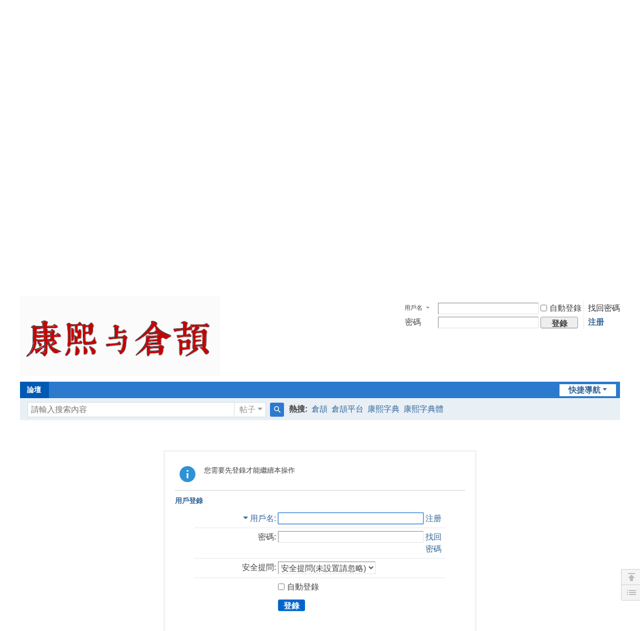

--- FILE ---
content_type: text/html; charset=utf-8
request_url: https://www.chinesecj.com/forum/forum.php?mod=misc&action=postreview&do=support&tid=195320&pid=210251&hash=5b4f2c7f
body_size: 5677
content:
<!DOCTYPE html>
<html><!DOCTYPE html>
<meta http-equiv="Cache-Control" content="no-transform" /> 
<meta http-equiv="Cache-Control" content="no-siteapp" />
<meta name="viewport" content="width=device-width,initial-scale=1.0, minimum-scale=1.0, maximum-scale=1.0, user-scalable=yes" />
<meta property="og:image" content="https://kangxizidian.com/mainlogos.jpg" /><meta http-equiv="content-type" content="text/html; charset=utf-8">
<body TOPMARGIN=0 BOTTOMMARGIN=0 LEFTMARGIN=0 RIGHTMARGIN=0 TEXT=000000 BGCOLOR=ffffff>


<script data-ad-client="ca-pub-1984335192862106" async src="https://pagead2.googlesyndication.com/pagead/js/adsbygoogle.js"></script>
<!-- Global site tag (gtag.js) - Google Analytics -->
<script async src="https://www.googletagmanager.com/gtag/js?id=G-Y0ECVEB3E9"></script>
<!-- Global site tag (gtag.js) - Google Analytics -->
<script async src="https://www.googletagmanager.com/gtag/js?id=G-Y0ECVEB3E9"></script>
<script>
  window.dataLayer = window.dataLayer || [];
  function gtag(){dataLayer.push(arguments);}
  gtag('js', new Date());

  gtag('config', 'G-Y0ECVEB3E9');
</script>


<style>
/*  */
a {text-decoration:none}
a:hover {color: blue;text-decoration:underline}

@font-face { font-family: 'kangxi'; font-display: swap; src: url('https://ww2.kangxizidian.com/kxfont/KX_47043_11-head.woff2') format('woff2'); }
.kxfonthead {font-family: KangXi;line-height: 120%; letter-spacing: 8px;}


@media (min-width:960px) {
    body {width:100%; margin: auto;} 
    .view_pc {} 
    .view_mb {display:none;} 
    .td1 {width:850px; } 
    .td2 {width:350px; } 
}


@media(max-width:960px)
{
    body {width:100%; margin: auto;} 
    .view_pc {display:none;} 
    .view_mb {} 
    .td1 {width:96%; } 
    .td2 {display:none;}
}

#rcorners1 {
    border-radius: 10px;
    border:1px solid #aaaaaa;
    background: #ffffdd;
    padding: 5px 8px 5px 8px;
    width: 130px;
	box-shadow: 3px 3px 3px #aaaaaa;

}


#rcorners2 {
    border-radius: 10px;
    border:1px solid #3877C6;
    background: #ECF4FD;
    padding: 5px 5px 5px 5px;
    width: 130px;
	box-shadow: 0px 0px 0px #aaaaaa;
	line-height: 32px;

}

font8  {font-size:   8x;font-family:Tahoma,'Microsoft Yahei','Microsoft Jhenghei',simsun,mingliu,CJKExtB-G,KaiXinSongB,'BabelStone Han',HanaminB,一点明体,'Times New Roman' ;}
font10 {font-size: 10px;font-family:Tahoma,'Microsoft Yahei','Microsoft Jhenghei',simsun,mingliu,CJKExtB-G,KaiXinSongB,'BabelStone Han',HanaminB,一点明体,'Times New Roman' ;}
font12 {font-size: 12px;font-family:Tahoma,'Microsoft Yahei','Microsoft Jhenghei',simsun,mingliu,CJKExtB-G,KaiXinSongB,'BabelStone Han',HanaminB,一点明体,'Times New Roman' ;}
font14 {font-size: 14px;font-family:Tahoma,'Microsoft Yahei','Microsoft Jhenghei',simsun,mingliu,CJKExtB-G,KaiXinSongB,'BabelStone Han',HanaminB,一点明体,'Times New Roman' ;}
font16 {font-size: 16px;font-family:Tahoma,'Microsoft Yahei','Microsoft Jhenghei',simsun,mingliu,CJKExtB-G,KaiXinSongB,'BabelStone Han',HanaminB,一点明体,'Times New Roman' ;}
font18 {font-size: 18px;font-family:Tahoma,'Microsoft Yahei','Microsoft Jhenghei',simsun,mingliu,CJKExtB-G,KaiXinSongB,'BabelStone Han',HanaminB,一点明体,'Times New Roman' ;}
font19 {font-size: 19px;font-family:Tahoma,'Microsoft Yahei','Microsoft Jhenghei',simsun,mingliu,CJKExtB-G,KaiXinSongB,'BabelStone Han',HanaminB,一点明体,'Times New Roman' ;}
font20 {font-size: 20px;font-family:Tahoma,'Microsoft Yahei','Microsoft Jhenghei',simsun,mingliu,CJKExtB-G,KaiXinSongB,'BabelStone Han',HanaminB,一点明体,'Times New Roman' ;}
font22 {font-size: 22px;font-family:Tahoma,'Microsoft Yahei','Microsoft Jhenghei',simsun,mingliu,CJKExtB-G,KaiXinSongB,'BabelStone Han',HanaminB,一点明体,'Times New Roman' ;}
font24 {font-size: 24px;font-family:Tahoma,'Microsoft Yahei','Microsoft Jhenghei',simsun,mingliu,CJKExtB-G,KaiXinSongB,'BabelStone Han',HanaminB,一点明体,'Times New Roman' ;}
font26 {font-size: 26px;font-family:Tahoma,'Microsoft Yahei','Microsoft Jhenghei',simsun,mingliu,CJKExtB-G,KaiXinSongB,'BabelStone Han',HanaminB,一点明体,'Times New Roman' ;}
font28 {font-size: 28px;font-family:Tahoma,'Microsoft Yahei','Microsoft Jhenghei',simsun,mingliu,CJKExtB-G,KaiXinSongB,'BabelStone Han',HanaminB,一点明体,'Times New Roman' ;}
font30 {font-size: 30px;font-family:Tahoma,'Microsoft Yahei','Microsoft Jhenghei',simsun,mingliu,CJKExtB-G,KaiXinSongB,'BabelStone Han',HanaminB,一点明体,'Times New Roman' ;}
font32 {font-size: 32px;font-family:Tahoma,'Microsoft Yahei','Microsoft Jhenghei',simsun,mingliu,CJKExtB-G,KaiXinSongB,'BabelStone Han',HanaminB,一点明体,'Times New Roman' ;}
font34 {font-size: 34px;font-family:Tahoma,'Microsoft Yahei','Microsoft Jhenghei',simsun,mingliu,CJKExtB-G,KaiXinSongB,'BabelStone Han',HanaminB,一点明体,'Times New Roman' ;}
font36 {font-size: 36px;line-height: 40px;font-family:Tahoma,'Microsoft Yahei','Microsoft Jhenghei',simsun,mingliu,CJKExtB-G,KaiXinSongB,'BabelStone Han',HanaminB,一点明体,'Times New Roman' ;}
font38 {font-size: 38px;font-family:Tahoma,'Microsoft Yahei','Microsoft Jhenghei',simsun,mingliu,CJKExtB-G,KaiXinSongB,'BabelStone Han',HanaminB,一点明体,'Times New Roman' ;}
font40 {font-size: 40px;font-family:Tahoma,'Microsoft Yahei','Microsoft Jhenghei',simsun,mingliu,CJKExtB-G,KaiXinSongB,'BabelStone Han',HanaminB,一点明体,'Times New Roman' ;}
font42 {font-size: 42px;font-family:Tahoma,'Microsoft Yahei','Microsoft Jhenghei',simsun,mingliu,CJKExtB-G,KaiXinSongB,'BabelStone Han',HanaminB,一点明体,'Times New Roman' ;}
font46 {font-size: 46px;font-family:Tahoma,'Microsoft Yahei','Microsoft Jhenghei',simsun,mingliu,CJKExtB-G,KaiXinSongB,'BabelStone Han',HanaminB,一点明体,'Times New Roman' ;}
font48 {font-size: 48px;font-family:Tahoma,'Microsoft Yahei','Microsoft Jhenghei',simsun,mingliu,CJKExtB-G,KaiXinSongB,'BabelStone Han',HanaminB,一点明体,'Times New Roman' ;}
font50 {font-size: 50px;font-family:Tahoma,'Microsoft Yahei','Microsoft Jhenghei',simsun,mingliu,CJKExtB-G,KaiXinSongB,'BabelStone Han',HanaminB,一点明体,'Times New Roman' ;}
font60 {font-size: 60px;font-family:Tahoma,'Microsoft Yahei','Microsoft Jhenghei',simsun,mingliu,CJKExtB-G,KaiXinSongB,'BabelStone Han',HanaminB,一点明体,'Times New Roman' ;}
font72 {font-size: 72px;font-family:Tahoma,'Microsoft Yahei','Microsoft Jhenghei',simsun,mingliu,CJKExtB-G,KaiXinSongB,'BabelStone Han',HanaminB,一点明体,'Times New Roman' ;}
</style>

<table BORDER=0 CELLSPACING=0 CELLPADDING=10 COLS=1 WIDTH=100%  BGCOLOR=dbedfe>
<tr><td align=center>
<table BORDER=0 CELLSPACING=0  width=99% >
<tr><td align=center>
<table border=0 width=100%><tr><td width=78% align=center>

<font style='font-size:42px;color:red' class='kxfonthead'>
倉頡之友</font><br>
<font style='font-size:24px;color:brown' class='kxfonthead'>康熙与倉頡</font><br>
<!--康熙与倉頡<span class="view_pc">．</span><span class="view_mb"><br></span>-->

<font16>
<a id=rcorners2 href=https://www.chinesecj.com/index.php>主頁</a>
<a id=rcorners2 href=https://www.chinesecj.com/forum/forum.php?mod=viewthread&tid=195357>自學</a>
<a id=rcorners2 href=https://www.chinesecj.com/cjdict/ title=倉頡大字典>倉頡字典</a>
<a id=rcorners2 href=https://www.kangxizidian.com/kxfont/><font color=blue>康熙字典體</font></a>
<div class="view_mb"><p></div>
<a id=rcorners2 href=https://www.chinesecj.com/forum/forum.php?mod=viewthread&tid=195320><font color=brown>倉頡平台2022</font></a>
<a id=rcorners2 href=https://www.chinesecj.com/ime/>網上輸入法</a>
<a id=rcorners2 href=https://www.chinesecj.com/unihan.php>九萬漢字</a>
<div class="view_mb"><p></div>
<a id=rcorners2 href=https://www.chinesecj.com/forum/>論壇</a>
<a id=rcorners2 href=https://www.chinesecj.com/forum/forum.php?mod=redirect&goto=findpost&ptid=798&pid=29299>聯絡</a>
<a id=rcorners2 href=https://www.kangxizidian.com/ title=康熙字典網上版>康熙字典網上版</a>
<a id=rcorners2 href=https://www.chinesecj.com/forum/forum.php?mod=viewthread&tid=2061><font color=red><b>捐助本站</a></b>


<!--<a href=/newsoftware/>下載</a> |</font>
<a href=/faq/>常見問題</a> |</font>
<a href=/data/>友站</a> |
<a href=/data/index2.php>資料</a> |-->


</font16>
</td></tr></table>
</td></tr>
</table>
</td></tr></table>

<table BORDER=0 CELLSPACING=0 CELLPADDING=0 COLS=1 WIDTH=100% BGCOLOR=000000 ><tr><td><table BORDER=0 CELLSPACING=0 CELLPADDING=0 HEIGHT=1><tr><td></td></tr></table></td></tr></table>
<table BORDER=0 CELLSPACING=0 CELLPADDING=0 COLS=1 WIDTH=100% BGCOLOR=999999 ><tr><td><table BORDER=0 CELLSPACING=0 CELLPADDING=0 HEIGHT=1><tr><td></td></tr></table></td></tr></table>
<table BORDER=0 CELLSPACING=0 CELLPADDING=0 COLS=1 WIDTH=100% BGCOLOR=c0c0c0 ><tr><td><table BORDER=0 CELLSPACING=0 CELLPADDING=0 HEIGHT=1><tr><td></td></tr></table></td></tr></table>

<!--
<div class="view_pc"></div>
<div class="view_mb"></div>
-->

<head>
<meta charset="utf-8" />
<meta name="renderer" content="webkit" />
<meta http-equiv="X-UA-Compatible" content="IE=edge" />
<title>提示信息 -  康熙字典与倉頡之友 -  Powered by Discuz!</title>

<meta name="keywords" content="" />
<meta name="description" content=",康熙字典与倉頡之友" />
<meta name="generator" content="Discuz! X3.5" />
<meta name="author" content="Discuz! Team and Comsenz UI Team" />
<meta name="copyright" content="2001-2023 Discuz! Team." />
<meta name="MSSmartTagsPreventParsing" content="True" />
<meta http-equiv="MSThemeCompatible" content="Yes" />
<base href="https://www.chinesecj.com/forum/" /><link rel="stylesheet" type="text/css" href="data/cache/style_1_common.css?KVq" /><link rel="stylesheet" type="text/css" href="data/cache/style_1_forum_misc.css?KVq" /><!--[if IE]><link rel="stylesheet" type="text/css" href="data/cache/style_1_iefix.css?KVq" /><![endif]--><script type="text/javascript">var STYLEID = '1', STATICURL = 'static/', IMGDIR = 'static/image/common', VERHASH = 'KVq', charset = 'utf-8', discuz_uid = '0', cookiepre = 'tI7y_2132_', cookiedomain = '', cookiepath = '/', showusercard = '1', attackevasive = '0', disallowfloat = 'login|sendpm|newthread|reply|viewratings|viewwarning|viewthreadmod|viewvote|tradeorder|activity|debate|nav|usergroups|task', creditnotice = '1|積分|,2|基金币|', defaultstyle = '', REPORTURL = 'aHR0cHM6Ly93d3cuY2hpbmVzZWNqLmNvbS9mb3J1bS9mb3J1bS5waHA/bW9kPW1pc2MmYWN0aW9uPXBvc3RyZXZpZXcmZG89c3VwcG9ydCZ0aWQ9MTk1MzIwJnBpZD0yMTAyNTEmaGFzaD01YjRmMmM3Zg==', SITEURL = 'https://www.chinesecj.com/forum/', JSPATH = 'data/cache/', CSSPATH = 'data/cache/style_', DYNAMICURL = '';</script>
<script src="data/cache/common.js?KVq" type="text/javascript"></script>
<meta name="application-name" content="康熙字典与倉頡之友" />
<meta name="msapplication-tooltip" content="康熙字典与倉頡之友" />
<meta name="msapplication-task" content="name=門戶;action-uri=https://www.chinesecj.com/forum/portal.php;icon-uri=https://www.chinesecj.com/forum/static/image/common/portal.ico" /><meta name="msapplication-task" content="name=論壇;action-uri=https://www.chinesecj.com/forum/forum.php;icon-uri=https://www.chinesecj.com/forum/static/image/common/bbs.ico" />
<meta name="msapplication-task" content="name=家園;action-uri=https://www.chinesecj.com/forum/home.php;icon-uri=https://www.chinesecj.com/forum/static/image/common/home.ico" /><link rel="archives" title="康熙字典与倉頡之友" href="https://www.chinesecj.com/forum/archiver/" />
<script src="data/cache/forum.js?KVq" type="text/javascript"></script>
</head>

<body id="nv_forum" class="pg_misc" onkeydown="if(event.keyCode==27) return false;">
<div id="append_parent"></div><div id="ajaxwaitid"></div>
<div id="toptb" class="cl">
<div class="wp">
<div class="z"><a href="javascript:;"  onclick="setHomepage('https://www.chinesecj.com/forum/');">設為首頁</a><a href="https://www.chinesecj.com/forum/"  onclick="addFavorite(this.href, '康熙字典与倉頡之友');return false;">收藏本站</a></div>
<div class="y">
<a id="switchblind" href="javascript:;" onclick="toggleBlind(this)" title="開啟輔助訪問" class="switchblind"></a>
<a href="javascript:;" id="switchwidth" onclick="widthauto(this)" title="切換到寬版" class="switchwidth">切換到寬版</a>
</div>
</div>
</div>

<div class="wp a_h"><center><br>
<a href=https://ww2.kangxizidian.com/kxfont/>
<img style="border:2px solid #666666; background-color:#DABA94; padding: 0px; border-radius: 15px; width:959px;" src="/kx47043.png">
</a><br>
</center>
<br>

<script async src="https://pagead2.googlesyndication.com/pagead/js/adsbygoogle.js"></script>
<!-- chinesecj.com_728 -->
<ins class="adsbygoogle"
     style="display:inline-block;width:728px;height:90px"
     data-ad-client="ca-pub-1984335192862106"
     data-ad-slot="1008454360"></ins>
<script>
     (adsbygoogle = window.adsbygoogle || []).push({});
</script></div><div id="hd">
<div class="wp">
<div class="hdc cl"><h2><a href="./" title="康熙字典与倉頡之友"><img src="static/image/common/mynewlogo.svg" alt="康熙字典与倉頡之友" class="boardlogo" id="boardlogo" border="0" /></a></h2><script src="data/cache/logging.js?KVq" type="text/javascript"></script>
<form method="post" autocomplete="off" id="lsform" action="member.php?mod=logging&amp;action=login&amp;loginsubmit=yes&amp;infloat=yes&amp;lssubmit=yes" onsubmit="return lsSubmit();">
<div class="fastlg cl">
<span id="return_ls" style="display:none"></span>
<div class="y pns">
<table cellspacing="0" cellpadding="0">
<tr>
<td>
<span class="ftid">
<select name="fastloginfield" id="ls_fastloginfield" width="40">
<option value="username">用戶名</option>
<option value="email">Email</option>
</select>
</span>
<script type="text/javascript">simulateSelect('ls_fastloginfield')</script>
</td>
<td><input type="text" name="username" id="ls_username" autocomplete="off" class="px vm" /></td>
<td class="fastlg_l"><label for="ls_cookietime"><input type="checkbox" name="cookietime" id="ls_cookietime" class="pc" value="2592000" />自動登錄</label></td>
<td>&nbsp;<a href="javascript:;" onclick="showWindow('login', 'member.php?mod=logging&action=login&viewlostpw=1')">找回密碼</a></td>
</tr>
<tr>
<td><label for="ls_password" class="z psw_w">密碼</label></td>
<td><input type="password" name="password" id="ls_password" class="px vm" autocomplete="off" /></td>
<td class="fastlg_l"><button type="submit" class="pn vm" style="width: 75px;"><em>登錄</em></button></td>
<td>&nbsp;<a href="member.php?mod=rgscj" class="xi2 xw1">注册</a></td>
</tr>
</table>
<input type="hidden" name="formhash" value="7f9cdf83" />
<input type="hidden" name="quickforward" value="yes" />
<input type="hidden" name="handlekey" value="ls" />
</div>
</div>
</form>
</div>

<div id="nv">
<a href="javascript:;" id="qmenu" onmouseover="delayShow(this, function () {showMenu({'ctrlid':'qmenu','pos':'34!','ctrlclass':'a','duration':2});showForummenu(8);})">快捷導航</a>
<ul><li class="a" id="mn_forum" ><a href="forum.php" hidefocus="true" title="BBS"  >論壇<span>BBS</span></a></li></ul>
</div>
<div id="mu" class="cl">
</div><div id="scbar" class="cl">
<form id="scbar_form" method="post" autocomplete="off" onsubmit="searchFocus($('scbar_txt'))" action="search.php?searchsubmit=yes" target="_blank">
<input type="hidden" name="mod" id="scbar_mod" value="search" />
<input type="hidden" name="formhash" value="7f9cdf83" />
<input type="hidden" name="srchtype" value="title" />
<input type="hidden" name="srhfid" value="8" />
<input type="hidden" name="srhlocality" value="forum::misc" />
<table cellspacing="0" cellpadding="0">
<tr>
<td class="scbar_icon_td"></td>
<td class="scbar_txt_td"><input type="text" name="srchtxt" id="scbar_txt" value="請輸入搜索內容" autocomplete="off" x-webkit-speech speech /></td>
<td class="scbar_type_td"><a href="javascript:;" id="scbar_type" class="xg1 showmenu" onclick="showMenu(this.id)" hidefocus="true">搜索</a></td>
<td class="scbar_btn_td"><button type="submit" name="searchsubmit" id="scbar_btn" sc="1" class="pn pnc" value="true"><strong class="xi2">搜索</strong></button></td>
<td class="scbar_hot_td">
<div id="scbar_hot">
<strong class="xw1">熱搜: </strong>

<a href="search.php?mod=forum&amp;srchtxt=%E5%80%89%E9%A0%A1&amp;formhash=7f9cdf83&amp;searchsubmit=true&amp;source=hotsearch" target="_blank" class="xi2" sc="1">倉頡</a>



<a href="search.php?mod=forum&amp;srchtxt=%E5%80%89%E9%A0%A1%E5%B9%B3%E5%8F%B0&amp;formhash=7f9cdf83&amp;searchsubmit=true&amp;source=hotsearch" target="_blank" class="xi2" sc="1">倉頡平台</a>



<a href="search.php?mod=forum&amp;srchtxt=%E5%BA%B7%E7%86%99%E5%AD%97%E5%85%B8&amp;formhash=7f9cdf83&amp;searchsubmit=true&amp;source=hotsearch" target="_blank" class="xi2" sc="1">康熙字典</a>



<a href="search.php?mod=forum&amp;srchtxt=%E5%BA%B7%E7%86%99%E5%AD%97%E5%85%B8%E9%AB%94&amp;formhash=7f9cdf83&amp;searchsubmit=true&amp;source=hotsearch" target="_blank" class="xi2" sc="1">康熙字典體</a>

</div>
</td>
</tr>
</table>
</form>
</div>
<ul id="scbar_type_menu" class="p_pop" style="display: none;"><li><a href="javascript:;" rel="curforum" fid="8" >本版</a></li><li><a href="javascript:;" rel="article">文章</a></li><li><a href="javascript:;" rel="forum" class="curtype">帖子</a></li><li><a href="javascript:;" rel="album">相冊</a></li><li><a href="javascript:;" rel="user">用戶</a></li></ul>
<script type="text/javascript">
initSearchmenu('scbar', '');
</script>
</div>
</div>


<div id="wp" class="wp">
<div id="ct" class="wp cl w">
<div class="nfl" id="main_succeed" style="display: none">
<div class="f_c altw">
<div class="alert_right">
<p id="succeedmessage"></p>
<p id="succeedlocation" class="alert_btnleft"></p>
<p class="alert_btnleft"><a id="succeedmessage_href">如果您的瀏覽器沒有自動跳轉，請點擊此鏈接</a></p>
</div>
</div>
</div>
<div class="nfl" id="main_message">
<div class="f_c altw">
<div id="messagetext" class="alert_info">
<p>您需要先登錄才能繼續本操作</p>
</div>
<div id="messagelogin"></div>
<script type="text/javascript">ajaxget('member.php?mod=logging&action=login&infloat=yes&frommessage', 'messagelogin');</script>
</div>
</div>
</div>	</div>
<div class="wp a_f"><script async src="https://pagead2.googlesyndication.com/pagead/js/adsbygoogle.js"></script>
<!-- chinesecj.com_w1 -->
<ins class="adsbygoogle"
     style="display:block"
     data-ad-client="ca-pub-1984335192862106"
     data-ad-slot="6305013076"
     data-ad-format="auto"
     data-full-width-responsive="true"></ins>
<script>
     (adsbygoogle = window.adsbygoogle || []).push({});
</script>
</div><div id="ft" class="wp cl">
<div id="flk" class="y">
<p>
<a href="archiver/" >Archiver</a><span class="pipe">|</span><a href="forum.php?showmobile=yes" >手機版</a><span class="pipe">|</span><a href="forum.php?mod=misc&action=showdarkroom" >小黑屋</a><span class="pipe">|</span><strong><a href="http://www.chinesecj.com/forum/" target="_blank">康熙字典与倉頡之友</a></strong>
</p>
<p class="xs0">
GMT+8, 15-1-2026 10:05 PM<span id="debuginfo">
, Processed in 0.007784 second(s), 3 queries
, File On.
</span>
</p>
</div>
<div id="frt">
<p>Powered by <strong><a href="https://www.discuz.vip/" target="_blank">Discuz!</a></strong> <em>X3.5</em></p>
<p class="xs0">&copy; 2001-2023 <a href="https://code.dismall.com/" target="_blank">Discuz! Team</a>.</p>
</div></div>
<script src="home.php?mod=misc&ac=sendmail&rand=1768485950" type="text/javascript"></script>

<div id="scrolltop">
<span hidefocus="true"><a title="返回頂部" onclick="window.scrollTo('0','0')" class="scrolltopa" ><b>返回頂部</b></a></span>
<span>
<a href="forum.php" hidefocus="true" class="returnboard" title="返回版塊"><b>返回版塊</b></a>
</span>
</div>
<script type="text/javascript">_attachEvent(window, 'scroll', function () { showTopLink(); });checkBlind();</script>
﻿
<div class="view_pc">
<center><br>
<a href=https://ww2.kangxizidian.com/kxfont/>
<img style="border:2px solid #666666; background-color:#DABA94; padding: 0px; border-radius: 15px; width:959px;" src="/kx47043.png">
</a><br>
</center>
</div>

<div class="view_mb">
<center><br>
<a href=https://ww2.kangxizidian.com/kxfont/>
<img style="border:2px solid #666666; background-color:#DABA94; padding: 0px; border-radius: 15px; width:300px;" src="/kxb47043.png">
</a><br>
</center>
</div>


<br>

<center>

<script async src="https://pagead2.googlesyndication.com/pagead/js/adsbygoogle.js"></script>
<!-- chinesecj.com_w1 -->
<ins class="adsbygoogle"
     style="display:block"
     data-ad-client="ca-pub-1984335192862106"
     data-ad-slot="6305013076"
     data-ad-format="auto"
     data-full-width-responsive="true"></ins>
<script>
     (adsbygoogle = window.adsbygoogle || []).push({});
</script>

</center>
<p>
	  <table BORDER=0 CELLSPACING=0 CELLPADDING=0 COLS=1 WIDTH=100% BGCOLOR=c0c0c0 ><tr><td><table BORDER=0 CELLSPACING=0 CELLPADDING=0 HEIGHT=1 ><tr><td></td></tr></table></td></tr></table>
	  <table BORDER=0 CELLSPACING=0 CELLPADDING=0 COLS=1 WIDTH=100% BGCOLOR=999999 ><tr><td><table BORDER=0 CELLSPACING=0 CELLPADDING=0 HEIGHT=1 ><tr><td></td></tr></table></td></tr></table>
	  <table BORDER=0 CELLSPACING=0 CELLPADDING=0 COLS=1 WIDTH=100% BGCOLOR=000000 ><tr><td><table BORDER=0 CELLSPACING=0 CELLPADDING=0 HEIGHT=1 ><tr><td></td></tr></table></td></tr></table>

  <table BORDER=0 CELLSPACING=0 CELLPADDING=0 COLS=1 WIDTH=100% HEIGHT=25 BGCOLOR=#DBEDFE>
  <tr><td align=center><font14><font color=red>
倉頡之友 ．自學倉頡輸入法 &nbsp;&nbsp;
1997 - 2026 &nbsp;&nbsp;
<a class='view_mb'><br></a>
馬來西亞 &nbsp;&nbsp;
<a href=https://www.chinesecj.com>https://www.chinesecj.com</a>
<br>
姐妹站：<a href=https://www.kangxizidian.com>康熙字典網上版</a>
<br><p>

</td></tr></table>
</html>
</body>
</html>


--- FILE ---
content_type: text/html; charset=utf-8
request_url: https://www.google.com/recaptcha/api2/aframe
body_size: 268
content:
<!DOCTYPE HTML><html><head><meta http-equiv="content-type" content="text/html; charset=UTF-8"></head><body><script nonce="fg3IqRRtuSpf7f4TzB6WCw">/** Anti-fraud and anti-abuse applications only. See google.com/recaptcha */ try{var clients={'sodar':'https://pagead2.googlesyndication.com/pagead/sodar?'};window.addEventListener("message",function(a){try{if(a.source===window.parent){var b=JSON.parse(a.data);var c=clients[b['id']];if(c){var d=document.createElement('img');d.src=c+b['params']+'&rc='+(localStorage.getItem("rc::a")?sessionStorage.getItem("rc::b"):"");window.document.body.appendChild(d);sessionStorage.setItem("rc::e",parseInt(sessionStorage.getItem("rc::e")||0)+1);localStorage.setItem("rc::h",'1768485956353');}}}catch(b){}});window.parent.postMessage("_grecaptcha_ready", "*");}catch(b){}</script></body></html>

--- FILE ---
content_type: application/javascript
request_url: https://www.chinesecj.com/forum/data/cache/common.js?KVq
body_size: 18502
content:
function $(id) {return !id ? null : document.getElementById(id);}function getID(id) {return !id ? null : document.getElementById(id);}function $C(classname, ele, tag) {var returns = [];ele = ele || document;tag = tag || '*';if(ele.getElementsByClassName) {var eles = ele.getElementsByClassName(classname);if(tag != '*') {for (var i = 0, L = eles.length; i < L; i++) {if (eles[i].tagName.toLowerCase() == tag.toLowerCase()) {returns.push(eles[i]);}}} else {returns = eles;}}else {eles = ele.getElementsByTagName(tag);var pattern = new RegExp("(^|\\s)"+classname+"(\\s|$)");for (i = 0, L = eles.length; i < L; i++) {if (pattern.test(eles[i].className)) {returns.push(eles[i]);}}}return returns;}function _attachEvent(obj, evt, func, eventobj) {eventobj = !eventobj ? obj : eventobj;if(obj.addEventListener) {obj.addEventListener(evt, func, false);} else if(eventobj.attachEvent) {obj.attachEvent('on' + evt, func);}}function _detachEvent(obj, evt, func, eventobj) {eventobj = !eventobj ? obj : eventobj;if(obj.removeEventListener) {obj.removeEventListener(evt, func, false);} else if(eventobj.detachEvent) {obj.detachEvent('on' + evt, func);}}function browserVersion(types) {var other = 1;for(i in types) {var v = types[i] ? types[i] : i;if(USERAGENT.indexOf(v) != -1) {var re = new RegExp(v + '(\\/|\\s|:)([\\d\\.]+)', 'ig');var matches = re.exec(USERAGENT);var ver = matches != null ? matches[2] : 0;other = ver !== 0 && v != 'mozilla' ? 0 : other;}else {var ver = 0;}eval('BROWSER.' + i + '= ver');}BROWSER.other = other;}function getEvent() {if(document.all) return window.event;func = getEvent.caller;while(func != null) {var arg0 = func.arguments[0];if (arg0) {if((arg0.constructor  == Event || arg0.constructor == MouseEvent) || (typeof(arg0) == "object" && arg0.preventDefault && arg0.stopPropagation)) {return arg0;}}func=func.caller;}return null;}function isUndefined(variable) {return typeof variable == 'undefined' ? true : false;}function in_array(needle, haystack) {if(typeof needle == 'string' || typeof needle == 'number') {for(var i in haystack) {if(haystack[i] == needle) {return true;}}}return false;}function trim(str) {return (str + '').replace(/(\s+)$/g, '').replace(/^\s+/g, '');}function strlen(str) {return (BROWSER.ie && str.indexOf('\n') != -1) ? str.replace(/\r?\n/g, '_').length : str.length;}function mb_strlen(str) {var len = 0;for(var i = 0; i < str.length; i++) {len += str.charCodeAt(i) < 0 || str.charCodeAt(i) > 255 ? (charset == 'utf-8' ? 3 : 2) : 1;}return len;}function dstrlen(str) {var count = 0;for(var i = 0; i < strlen(str); i++) {value = str.charCodeAt(i);if(value > 127) {count++;if(value >= 55296 && value <= 57343) {i++;}}count++;}return count;}function mb_cutstr(str, maxlen, dot) {var len = 0;var ret = '';var dot = !dot ? '...' : dot;maxlen = maxlen - dot.length;for(var i = 0; i < str.length; i++) {len += str.charCodeAt(i) < 0 || str.charCodeAt(i) > 255 ? (charset == 'utf-8' ? 3 : 2) : 1;if(len > maxlen) {ret += dot;break;}ret += str.substr(i, 1);}return ret;}function dcutstr(str, maxlen) {var len = 0;var ret = '';var dot = arguments.length > 2 && arguments[2] !== undefined && arguments[2] !== false ? arguments[2] : '...';var flag = true;var strmaxlen = maxlen - dot.length;for(var i = 0; i < strlen(str); i++) {value = str.charCodeAt(i);if(value > 127) {len++;}len++;if(flag && len > strmaxlen) {flag = false;ret = str.substr(0, i);ret += dot;}if(len > maxlen) {break;}if(value >= 55296 && value <= 57343) {i++;}}if(len > maxlen) {return ret;} else {return str;}}function preg_replace(search, replace, str, regswitch) {var regswitch = !regswitch ? 'ig' : regswitch;var len = search.length;for(var i = 0; i < len; i++) {re = new RegExp(search[i], regswitch);str = str.replace(re, typeof replace == 'string' ? replace : (replace[i] ? replace[i] : replace[0]));}return str;}function htmlspecialchars(str) {return preg_replace(['&', '<', '>', '"'], ['&amp;', '&lt;', '&gt;', '&quot;'], str);}function display(id) {var obj = $(id);if(obj.style.visibility) {obj.style.visibility = obj.style.visibility == 'visible' ? 'hidden' : 'visible';} else {obj.style.display = obj.style.display == '' ? 'none' : '';}}function checkall(form, prefix, checkall) {var checkall = checkall ? checkall : 'chkall';count = 0;for(var i = 0; i < form.elements.length; i++) {var e = form.elements[i];if(e.name && e.name != checkall && !e.disabled && (!prefix || (prefix && e.name.match(prefix)))) {e.checked = form.elements[checkall].checked;if(e.checked) {count++;}}}return count;}function setcookie(cookieName, cookieValue, seconds, path, domain, secure) {if(cookieValue == '' || seconds < 0) {cookieValue = '';seconds = -2592000;}if(seconds) {var expires = new Date();expires.setTime(expires.getTime() + seconds * 1000);}domain = !domain ? cookiedomain : domain;path = !path ? cookiepath : path;document.cookie = escape(cookiepre + cookieName) + '=' + escape(cookieValue)+ (expires ? '; expires=' + expires.toGMTString() : '')+ '; path=' + (path ? path : '/')+ (domain ? '; domain=' + domain : '')+ (secure ? '; secure' : '');}function getcookie(name, nounescape) {name = cookiepre + name;var cookie_start = document.cookie.indexOf(name);var cookie_end = document.cookie.indexOf(";", cookie_start);if(cookie_start == -1) {return '';} else {var v = document.cookie.substring(cookie_start + name.length + 1, (cookie_end > cookie_start ? cookie_end : document.cookie.length));return !nounescape ? unescape(v) : v;}}function Ajax(recvType, waitId) {var aj = new Object();aj.loading = '請稍候...';aj.recvType = recvType ? recvType : 'XML';aj.waitId = waitId ? $(waitId) : null;aj.resultHandle = null;aj.sendString = '';aj.targetUrl = '';aj.setLoading = function(loading) {if(typeof loading !== 'undefined' && loading !== null) aj.loading = loading;};aj.setRecvType = function(recvtype) {aj.recvType = recvtype;};aj.setWaitId = function(waitid) {aj.waitId = typeof waitid == 'object' ? waitid : $(waitid);};aj.createXMLHttpRequest = function() {var request = false;if(window.XMLHttpRequest) {request = new XMLHttpRequest();if(request.overrideMimeType) {request.overrideMimeType('text/xml');}} else if(window.ActiveXObject) {var versions = ['Microsoft.XMLHTTP', 'MSXML.XMLHTTP', 'Microsoft.XMLHTTP', 'Msxml2.XMLHTTP.7.0', 'Msxml2.XMLHTTP.6.0', 'Msxml2.XMLHTTP.5.0', 'Msxml2.XMLHTTP.4.0', 'MSXML2.XMLHTTP.3.0', 'MSXML2.XMLHTTP'];for(var i=0; i<versions.length; i++) {try {request = new ActiveXObject(versions[i]);if(request) {return request;}} catch(e) {}}}return request;};aj.XMLHttpRequest = aj.createXMLHttpRequest();aj.showLoading = function() {if(aj.waitId && (aj.XMLHttpRequest.readyState != 4 || aj.XMLHttpRequest.status != 200)) {aj.waitId.style.display = '';aj.waitId.innerHTML = '<span><div class="loadicon vm"></div> ' + aj.loading + '</span>';}};aj.processHandle = function() {if(aj.XMLHttpRequest.readyState == 4 && aj.XMLHttpRequest.status == 200) {if(aj.waitId) {aj.waitId.style.display = 'none';}if(aj.recvType == 'HTML') {aj.resultHandle(aj.XMLHttpRequest.responseText, aj);} else if(aj.recvType == 'XML') {if(!aj.XMLHttpRequest.responseXML || !aj.XMLHttpRequest.responseXML.lastChild || aj.XMLHttpRequest.responseXML.lastChild.localName == 'parsererror') {aj.resultHandle('' , aj);} else {aj.resultHandle(aj.XMLHttpRequest.responseXML.lastChild.firstChild.nodeValue, aj);}} else if(aj.recvType == 'JSON') {var s = null;try {s = (new Function("return ("+aj.XMLHttpRequest.responseText+")"))();} catch (e) {s = null;}aj.resultHandle(s, aj);}}};aj.get = function(targetUrl, resultHandle) {targetUrl = hostconvert(targetUrl);setTimeout(function(){aj.showLoading()}, 250);aj.targetUrl = targetUrl;aj.XMLHttpRequest.onreadystatechange = aj.processHandle;aj.resultHandle = resultHandle;var attackevasive = isUndefined(attackevasive) ? 0 : attackevasive;if(window.XMLHttpRequest) {aj.XMLHttpRequest.open('GET', aj.targetUrl);aj.XMLHttpRequest.setRequestHeader('X-Requested-With', 'XMLHttpRequest');aj.XMLHttpRequest.send(null);} else {aj.XMLHttpRequest.open("GET", targetUrl, true);aj.XMLHttpRequest.setRequestHeader('X-Requested-With', 'XMLHttpRequest');aj.XMLHttpRequest.send();}};aj.post = function(targetUrl, sendString, resultHandle) {targetUrl = hostconvert(targetUrl);setTimeout(function(){aj.showLoading()}, 250);aj.targetUrl = targetUrl;aj.sendString = sendString;aj.XMLHttpRequest.onreadystatechange = aj.processHandle;aj.resultHandle = resultHandle;aj.XMLHttpRequest.open('POST', targetUrl);aj.XMLHttpRequest.setRequestHeader('Content-Type', 'application/x-www-form-urlencoded');aj.XMLHttpRequest.setRequestHeader('X-Requested-With', 'XMLHttpRequest');aj.XMLHttpRequest.send(aj.sendString);};aj.getJSON = function(targetUrl, resultHandle) {aj.setRecvType('JSON');aj.get(targetUrl+'&ajaxdata=json', resultHandle);};aj.getHTML = function(targetUrl, resultHandle) {aj.setRecvType('HTML');aj.get(targetUrl+'&ajaxdata=html', resultHandle);};return aj;}function getHost(url) {var host = "null";if(typeof url == "undefined"|| null == url) {url = window.location.href;}var regex = /^\w+\:\/\/([^\/]*).*/;var match = url.match(regex);if(typeof match != "undefined" && null != match) {host = match[1];}return host;}function hostconvert(url) {if(!url.match(/^https?:\/\//)) url = SITEURL + url;var url_host = getHost(url);var cur_host = getHost().toLowerCase();if(url_host && cur_host != url_host) {url = url.replace(url_host, cur_host);}return url;}function newfunction(func) {var args = [];for(var i=1; i<arguments.length; i++) args.push(arguments[i]);return function(event) {doane(event);window[func].apply(window, args);return false;}}function evalscript(s) {if(s.indexOf('<script') == -1) return s;var p = /<script[^\>]*?>([^\x00]*?)<\/script>/ig;var arr = [];while(arr = p.exec(s)) {var p1 = /<script[^\>]*?src=\"([^\>]*?)\"[^\>]*?(reload=\"1\")?(?:charset=\"([\w\-]+?)\")?><\/script>/i;var arr1 = [];arr1 = p1.exec(arr[0]);if(arr1) {appendscript(arr1[1], '', arr1[2], arr1[3]);} else {p1 = /<script(.*?)>([^\x00]+?)<\/script>/i;arr1 = p1.exec(arr[0]);appendscript('', arr1[2], arr1[1].indexOf('reload=') != -1);}}return s;}function safescript(id, call, seconds, times, timeoutcall, endcall, index) {seconds = seconds || 1000;times = times || 0;var checked = true;try {if(typeof call == 'function') {call();} else {eval(call);}} catch(e) {checked = false;}if(!checked) {if(!safescripts[id] || !index) {safescripts[id] = safescripts[id] || [];safescripts[id].push({'times':0,'si':setInterval(function () {safescript(id, call, seconds, times, timeoutcall, endcall, safescripts[id].length);}, seconds)});} else {index = (index || 1) - 1;safescripts[id][index]['times']++;if(safescripts[id][index]['times'] >= times) {clearInterval(safescripts[id][index]['si']);if(typeof timeoutcall == 'function') {timeoutcall();} else {eval(timeoutcall);}}}} else {try {index = (index || 1) - 1;if(safescripts[id][index]['si']) {clearInterval(safescripts[id][index]['si']);}if(typeof endcall == 'function') {endcall();} else {eval(endcall);}} catch(e) {}}}function $F(func, args, script) {var run = function () {var argc = args.length, s = '';for(i = 0;i < argc;i++) {s += ',args[' + i + ']';}eval('var check = typeof ' + func + ' == \'function\'');if(check) {eval(func + '(' + s.substr(1) + ')');} else {setTimeout(function () {checkrun();}, 50);}};var checkrun = function () {if(JSLOADED[src]) {run();} else {setTimeout(function () {checkrun();}, 50);}};script = script || 'common_extra';src = JSPATH + script + '.js?' + VERHASH;if(!JSLOADED[src]) {appendscript(src);}return checkrun();}function appendscript(src, text, reload, charset) {var id = hash(src + text);if(!reload && in_array(id, evalscripts)) return;if(reload && $(id)) {$(id).parentNode.removeChild($(id));}evalscripts.push(id);var scriptNode = document.createElement("script");scriptNode.type = "text/javascript";scriptNode.id = id;scriptNode.charset = charset ? charset : (BROWSER.firefox ? document.characterSet : document.charset);try {if(src) {scriptNode.src = src;scriptNode.onloadDone = false;scriptNode.onload = function () {scriptNode.onloadDone = true;JSLOADED[src] = 1;};scriptNode.onreadystatechange = function () {if((scriptNode.readyState == 'loaded' || scriptNode.readyState == 'complete') && !scriptNode.onloadDone) {scriptNode.onloadDone = true;JSLOADED[src] = 1;}};} else if(text){scriptNode.text = text;}document.getElementsByTagName('head')[0].appendChild(scriptNode);} catch(e) {}}function hash(string, length) {var length = length ? length : 32;var start = 0;var i = 0;var result = '';filllen = length - string.length % length;for(i = 0; i < filllen; i++){string += "0";}while(start < string.length) {result = stringxor(result, string.substr(start, length));start += length;}return result;}function stringxor(s1, s2) {var s = '';var hash = 'abcdefghijklmnopqrstuvwxyzABCDEFGHIJKLMNOPQRSTUVWXYZ';var max = Math.max(s1.length, s2.length);for(var i=0; i<max; i++) {var k = s1.charCodeAt(i) ^ s2.charCodeAt(i);s += hash.charAt(k % 52);}return s;}function ajaxupdateevents(obj, tagName) {$F('_ajaxupdateevents', arguments, 'ajax');}function ajaxupdateevent(o) {$F('_ajaxupdateevent', arguments, 'ajax');}function ajaxget(url, showid, waitid, loading, display, recall) {$F('_ajaxget', arguments, 'ajax');}function ajaxpost(formid, showid, waitid, showidclass, submitbtn, recall) {$F('_ajaxpost', arguments, 'ajax');}function ajaxmenu(ctrlObj, timeout, cache, duration, pos, recall, idclass, contentclass) {$F('_ajaxmenu', arguments, 'ajax');}function ajaxinnerhtml(showid, s) {$F('_ajaxinnerhtml', arguments, 'ajax');}function showPreview(val, id) {var showObj = $(id);if(showObj) {showObj.innerHTML = val.replace(/\n/ig, "<bupdateseccoder />");}}function showloading(display, waiting) {var display = display ? display : 'block';var waiting = waiting ? waiting : '請稍候...';$('ajaxwaitid').innerHTML = waiting;$('ajaxwaitid').style.display = display;}function doane(event, preventDefault, stopPropagation) {var preventDefault = isUndefined(preventDefault) ? 1 : preventDefault;var stopPropagation = isUndefined(stopPropagation) ? 1 : stopPropagation;e = event ? event : window.event;if(!e) {e = getEvent();}if(!e) {return null;}if(preventDefault) {if(e.preventDefault) {e.preventDefault();} else {e.returnValue = false;}}if(stopPropagation) {if(e.stopPropagation) {e.stopPropagation();} else {e.cancelBubble = true;}}return e;}function loadcss(cssname) {if(!CSSLOADED[cssname]) {var csspath = (typeof CSSPATH == 'undefined' ? 'data/cache/style_' : CSSPATH);if(!$('css_' + cssname)) {css = document.createElement('link');css.id = 'css_' + cssname,css.type = 'text/css';css.rel = 'stylesheet';css.href = csspath + STYLEID + '_' + cssname + '.css?' + VERHASH;var headNode = document.getElementsByTagName("head")[0];headNode.appendChild(css);} else {$('css_' + cssname).href = csspath + STYLEID + '_' + cssname + '.css?' + VERHASH;}CSSLOADED[cssname] = 1;}}function showMenu(v) {var ctrlid = isUndefined(v['ctrlid']) ? v : v['ctrlid'];var showid = isUndefined(v['showid']) ? ctrlid : v['showid'];var menuid = isUndefined(v['menuid']) ? showid + '_menu' : v['menuid'];var ctrlObj = $(ctrlid);var menuObj = $(menuid);if(!menuObj) return;var mtype = isUndefined(v['mtype']) ? 'menu' : v['mtype'];var evt = isUndefined(v['evt']) ? 'mouseover' : v['evt'];var pos = isUndefined(v['pos']) ? '43' : v['pos'];var layer = isUndefined(v['layer']) ? 1 : v['layer'];var duration = isUndefined(v['duration']) ? 2 : v['duration'];var timeout = isUndefined(v['timeout']) ? 250 : v['timeout'];var maxh = isUndefined(v['maxh']) ? 600 : v['maxh'];var cache = isUndefined(v['cache']) ? 1 : v['cache'];var drag = isUndefined(v['drag']) ? '' : v['drag'];var dragobj = drag && $(drag) ? $(drag) : menuObj;var fade = isUndefined(v['fade']) ? 0 : v['fade'];var cover = isUndefined(v['cover']) ? 0 : v['cover'];var zindex = isUndefined(v['zindex']) ? JSMENU['zIndex']['menu'] : v['zindex'];var ctrlclass = isUndefined(v['ctrlclass']) ? '' : v['ctrlclass'];var winhandlekey = isUndefined(v['win']) ? '' : v['win'];if(winhandlekey && ctrlObj && !ctrlObj.getAttribute('fwin')) {ctrlObj.setAttribute('fwin', winhandlekey);}zindex = cover ? zindex + 500 : zindex;if(typeof JSMENU['active'][layer] == 'undefined') {JSMENU['active'][layer] = [];}for(i in EXTRAFUNC['showmenu']) {try {eval(EXTRAFUNC['showmenu'][i] + '()');} catch(e) {}}if(evt == 'click' && in_array(menuid, JSMENU['active'][layer]) && mtype != 'win') {hideMenu(menuid, mtype);return;}if(mtype == 'menu') {hideMenu(layer, mtype);}if(ctrlObj) {if(!ctrlObj.getAttribute('initialized')) {ctrlObj.setAttribute('initialized', true);ctrlObj.unselectable = true;ctrlObj.outfunc = typeof ctrlObj.onmouseout == 'function' ? ctrlObj.onmouseout : null;ctrlObj.onmouseout = function() {if(this.outfunc) this.outfunc();if(duration < 3 && !JSMENU['timer'][menuid]) {JSMENU['timer'][menuid] = setTimeout(function () {hideMenu(menuid, mtype);}, timeout);}};ctrlObj.overfunc = typeof ctrlObj.onmouseover == 'function' ? ctrlObj.onmouseover : null;ctrlObj.onmouseover = function(e) {doane(e);if(this.overfunc) this.overfunc();if(evt == 'click') {clearTimeout(JSMENU['timer'][menuid]);JSMENU['timer'][menuid] = null;} else {for(var i in JSMENU['timer']) {if(JSMENU['timer'][i]) {clearTimeout(JSMENU['timer'][i]);JSMENU['timer'][i] = null;}}}};}}if(!menuObj.getAttribute('initialized')) {menuObj.setAttribute('initialized', true);menuObj.ctrlkey = ctrlid;menuObj.mtype = mtype;menuObj.layer = layer;menuObj.cover = cover;if(ctrlObj && ctrlObj.getAttribute('fwin')) {menuObj.scrolly = true;}menuObj.style.position = 'absolute';menuObj.style.zIndex = zindex + layer;menuObj.onclick = function(e) {return doane(e, 0, 1);};if(duration < 3) {if(duration > 1) {menuObj.onmouseover = function() {clearTimeout(JSMENU['timer'][menuid]);JSMENU['timer'][menuid] = null;};}if(duration != 1) {menuObj.onmouseout = function() {JSMENU['timer'][menuid] = setTimeout(function () {hideMenu(menuid, mtype);}, timeout);};}}if(cover) {var coverObj = document.createElement('div');coverObj.id = menuid + '_cover';coverObj.style.position = 'absolute';coverObj.style.zIndex = menuObj.style.zIndex - 1;coverObj.style.left = coverObj.style.top = '0px';coverObj.style.width = '100%';coverObj.style.height = Math.max(document.documentElement.clientHeight, document.body.offsetHeight) + 'px';coverObj.style.backgroundColor = '#000';coverObj.style.filter = 'progid:DXImageTransform.Microsoft.Alpha(opacity=50)';coverObj.style.opacity = 0.5;coverObj.onclick = function () {hideMenu();};$('append_parent').appendChild(coverObj);_attachEvent(window, 'load', function () {coverObj.style.height = Math.max(document.documentElement.clientHeight, document.body.offsetHeight) + 'px';}, document);}}if(drag) {dragobj.style.cursor = 'move';dragobj.onmousedown = function(event) {try{dragMenu(menuObj, event, 1);}catch(e){}};}if(cover) $(menuid + '_cover').style.display = '';if(fade) {var O = 0;var fadeIn = function(O) {if(O > 100) {clearTimeout(fadeInTimer);return;}menuObj.style.filter = 'progid:DXImageTransform.Microsoft.Alpha(opacity=' + O + ')';menuObj.style.opacity = O / 100;O += 20;var fadeInTimer = setTimeout(function () {fadeIn(O);}, 40);};fadeIn(O);menuObj.fade = true;} else {menuObj.fade = false;}menuObj.style.display = '';if(ctrlObj && ctrlclass) {ctrlObj.className += ' ' + ctrlclass;menuObj.setAttribute('ctrlid', ctrlid);menuObj.setAttribute('ctrlclass', ctrlclass);}if(pos != '*') {setMenuPosition(showid, menuid, pos);}if(BROWSER.ie && BROWSER.ie < 7 && winhandlekey && $('fwin_' + winhandlekey)) {$(menuid).style.left = (parseInt($(menuid).style.left) - parseInt($('fwin_' + winhandlekey).style.left)) + 'px';$(menuid).style.top = (parseInt($(menuid).style.top) - parseInt($('fwin_' + winhandlekey).style.top)) + 'px';}if(maxh && menuObj.scrollHeight > maxh) {menuObj.style.height = maxh + 'px';if(BROWSER.opera) {menuObj.style.overflow = 'auto';} else {menuObj.style.overflowY = 'auto';}}if(!duration) {setTimeout('hideMenu(\'' + menuid + '\', \'' + mtype + '\')', timeout);}if(!in_array(menuid, JSMENU['active'][layer])) JSMENU['active'][layer].push(menuid);menuObj.cache = cache;if(layer > JSMENU['layer']) {JSMENU['layer'] = layer;}var hasshow = function(ele) {while(ele.parentNode && ((typeof(ele['currentStyle']) === 'undefined') ? window.getComputedStyle(ele,null) : ele['currentStyle'])['display'] !== 'none') {ele = ele.parentNode;}if(ele === document) {return true;} else {return false;}};if(!menuObj.getAttribute('disautofocus')) {try{var focused = false;var tags = ['input', 'select', 'textarea', 'button', 'a'];for(var i = 0; i < tags.length; i++) {var _all = menuObj.getElementsByTagName(tags[i]);if(_all.length) {for(j = 0; j < _all.length; j++) {if((!_all[j]['type'] || _all[j]['type'] != 'hidden') && hasshow(_all[j])) {if(_all[j].className.indexOf('hidefocus') == -1) {_all[j].className += ' hidefocus';}_all[j].focus();focused = true;var cobj = _all[j];_attachEvent(_all[j], 'blur', function (){cobj.className = trim(cobj.className.replace(' hidefocus', ''));});break;}}}if(focused) {break;}}} catch (e) {}}}var delayShowST = null;function delayShow(ctrlObj, call, time) {if(typeof ctrlObj == 'object') {var ctrlid = ctrlObj.id;call = call || function () {showMenu(ctrlid);};}var time = isUndefined(time) ? 500 : time;delayShowST = setTimeout(function () {if(typeof call == 'function') {call();} else {eval(call);}}, time);if(!ctrlObj.delayinit) {_attachEvent(ctrlObj, 'mouseout', function() {clearTimeout(delayShowST);});ctrlObj.delayinit = 1;}}var dragMenuDisabled = false;function dragMenu(menuObj, e, op) {e = e ? e : window.event;if(op == 1) {if(dragMenuDisabled || in_array(e.target ? e.target.tagName : e.srcElement.tagName, ['TEXTAREA', 'INPUT', 'BUTTON', 'SELECT'])) {return;}JSMENU['drag'] = [e.clientX, e.clientY];JSMENU['drag'][2] = parseInt(menuObj.style.left);JSMENU['drag'][3] = parseInt(menuObj.style.top);document.onmousemove = function(e) {try{dragMenu(menuObj, e, 2);}catch(err){}};document.onmouseup = function(e) {try{dragMenu(menuObj, e, 3);}catch(err){}};doane(e);}else if(op == 2 && JSMENU['drag'][0]) {var menudragnow = [e.clientX, e.clientY];menuObj.style.left = (JSMENU['drag'][2] + menudragnow[0] - JSMENU['drag'][0]) + 'px';menuObj.style.top = (JSMENU['drag'][3] + menudragnow[1] - JSMENU['drag'][1]) + 'px';menuObj.removeAttribute('top_');menuObj.removeAttribute('left_');doane(e);}else if(op == 3) {JSMENU['drag'] = [];document.onmousemove = null;document.onmouseup = null;}}function setMenuPosition(showid, menuid, pos) {var showObj = $(showid);var menuObj = menuid ? $(menuid) : $(showid + '_menu');if(isUndefined(pos) || !pos) pos = '43';var basePoint = parseInt(pos.substr(0, 1));var direction = parseInt(pos.substr(1, 1));var important = pos.indexOf('!') != -1 ? 1 : 0;var sxy = 0, sx = 0, sy = 0, sw = 0, sh = 0, ml = 0, mt = 0, mw = 0, mcw = 0, mh = 0, mch = 0, bpl = 0, bpt = 0;if(!menuObj || (basePoint > 0 && !showObj)) return;if(showObj) {sxy = fetchOffset(showObj);sx = sxy['left'];sy = sxy['top'];sw = showObj.offsetWidth;sh = showObj.offsetHeight;}mw = menuObj.offsetWidth;mcw = menuObj.clientWidth;mh = menuObj.offsetHeight;mch = menuObj.clientHeight;switch(basePoint) {case 1:bpl = sx;bpt = sy;break;case 2:bpl = sx + sw;bpt = sy;break;case 3:bpl = sx + sw;bpt = sy + sh;break;case 4:bpl = sx;bpt = sy + sh;break;}switch(direction) {case 0:menuObj.style.left = (document.body.clientWidth - menuObj.clientWidth) / 2 + 'px';mt = (document.documentElement.clientHeight - menuObj.clientHeight) / 2;break;case 1:ml = bpl - mw;mt = bpt - mh;break;case 2:ml = bpl;mt = bpt - mh;break;case 3:ml = bpl;mt = bpt;break;case 4:ml = bpl - mw;mt = bpt;break;}var scrollTop = Math.max(document.documentElement.scrollTop, document.body.scrollTop);var scrollLeft = Math.max(document.documentElement.scrollLeft, document.body.scrollLeft);if(!important) {if(in_array(direction, [1, 4]) && ml < 0) {ml = bpl;if(in_array(basePoint, [1, 4])) ml += sw;} else if(ml + mw > scrollLeft + document.body.clientWidth && sx >= mw) {ml = bpl - mw;if(in_array(basePoint, [2, 3])) {ml -= sw;} else if(basePoint == 4) {ml += sw;}}if(in_array(direction, [1, 2]) && mt < 0) {mt = bpt;if(in_array(basePoint, [1, 2])) mt += sh;} else if(mt + mh > scrollTop + document.documentElement.clientHeight && sy >= mh) {mt = bpt - mh;if(in_array(basePoint, [3, 4])) mt -= sh;}}if(pos.substr(0, 3) == '210') {ml += 69 - sw / 2;mt -= 5;if(showObj.tagName == 'TEXTAREA') {ml -= sw / 2;mt += sh / 2;}}if(direction == 0 || menuObj.scrolly) {if(BROWSER.ie && BROWSER.ie < 7) {if(direction == 0) mt += scrollTop;} else {if(menuObj.scrolly) mt -= scrollTop;menuObj.style.position = 'fixed';}}if(ml) menuObj.style.left = ml + 'px';if(mt) menuObj.style.top = mt + 'px';if(direction == 0 && BROWSER.ie && !document.documentElement.clientHeight) {menuObj.style.position = 'absolute';menuObj.style.top = (document.body.clientHeight - menuObj.clientHeight) / 2 + 'px';}if(menuObj.style.clip && !BROWSER.opera) {menuObj.style.clip = 'rect(auto, auto, auto, auto)';}}function hideMenu(attr, mtype) {attr = isUndefined(attr) ? '' : attr;mtype = isUndefined(mtype) ? 'menu' : mtype;if(attr == '') {for(var i = 1; i <= JSMENU['layer']; i++) {hideMenu(i, mtype);}return;} else if(typeof attr == 'number') {for(var j in JSMENU['active'][attr]) {hideMenu(JSMENU['active'][attr][j], mtype);}return;}else if(typeof attr == 'string') {var menuObj = $(attr);if(!menuObj || (mtype && menuObj.mtype != mtype)) return;var ctrlObj = '', ctrlclass = '';if((ctrlObj = $(menuObj.getAttribute('ctrlid'))) && (ctrlclass = menuObj.getAttribute('ctrlclass'))) {var reg = new RegExp(' ' + ctrlclass);ctrlObj.className = ctrlObj.className.replace(reg, '');}clearTimeout(JSMENU['timer'][attr]);var hide = function() {if(menuObj.cache) {if(menuObj.style.visibility != 'hidden') {menuObj.style.display = 'none';if(menuObj.cover) $(attr + '_cover').style.display = 'none';}}else {menuObj.parentNode.removeChild(menuObj);if(menuObj.cover) $(attr + '_cover').parentNode.removeChild($(attr + '_cover'));}var tmp = [];for(var k in JSMENU['active'][menuObj.layer]) {if(attr != JSMENU['active'][menuObj.layer][k]) tmp.push(JSMENU['active'][menuObj.layer][k]);}JSMENU['active'][menuObj.layer] = tmp;};if(menuObj.fade) {var O = 100;var fadeOut = function(O) {if(O == 0) {clearTimeout(fadeOutTimer);hide();return;}menuObj.style.filter = 'progid:DXImageTransform.Microsoft.Alpha(opacity=' + O + ')';menuObj.style.opacity = O / 100;O -= 20;var fadeOutTimer = setTimeout(function () {fadeOut(O);}, 40);};fadeOut(O);} else {hide();}}}function getCurrentStyle(obj, cssproperty, csspropertyNS) {if(obj.style[cssproperty]){return obj.style[cssproperty];}if (obj.currentStyle) {return obj.currentStyle[cssproperty];} else if (document.defaultView.getComputedStyle(obj, null)) {var currentStyle = document.defaultView.getComputedStyle(obj, null);var value = currentStyle.getPropertyValue(csspropertyNS);if(!value){value = currentStyle[cssproperty];}return value;} else if (window.getComputedStyle) {var currentStyle = window.getComputedStyle(obj, "");return currentStyle.getPropertyValue(csspropertyNS);}}function fetchOffset(obj, mode) {var left_offset = 0, top_offset = 0, mode = !mode ? 0 : mode;if(obj.getBoundingClientRect && !mode) {var rect = obj.getBoundingClientRect();var scrollTop = Math.max(document.documentElement.scrollTop, document.body.scrollTop);var scrollLeft = Math.max(document.documentElement.scrollLeft, document.body.scrollLeft);if(document.documentElement.dir == 'rtl') {scrollLeft = scrollLeft + document.documentElement.clientWidth - document.documentElement.scrollWidth;}left_offset = rect.left + scrollLeft - document.documentElement.clientLeft;top_offset = rect.top + scrollTop - document.documentElement.clientTop;}if(left_offset <= 0 || top_offset <= 0) {left_offset = obj.offsetLeft;top_offset = obj.offsetTop;while((obj = obj.offsetParent) != null) {position = getCurrentStyle(obj, 'position', 'position');if(position == 'relative') {continue;}left_offset += obj.offsetLeft;top_offset += obj.offsetTop;}}return {'left' : left_offset, 'top' : top_offset};}function showTip(ctrlobj) {$F('_showTip', arguments);}function showPrompt(ctrlid, evt, msg, timeout, classname) {$F('_showPrompt', arguments);}function showCreditPrompt() {$F('_showCreditPrompt', []);}var showDialogST = null;function showDialog(msg, mode, t, func, cover, funccancel, leftmsg, confirmtxt, canceltxt, closetime, locationtime) {clearTimeout(showDialogST);cover = isUndefined(cover) ? (mode == 'info' ? 0 : 1) : cover;leftmsg = isUndefined(leftmsg) ? '' : leftmsg;mode = in_array(mode, ['confirm', 'notice', 'info', 'right']) ? mode : 'alert';var menuid = 'fwin_dialog';var menuObj = $(menuid);var showconfirm = 1;confirmtxtdefault = '確定';closetime = isUndefined(closetime) ? '' : closetime;closefunc = function () {if(typeof func == 'function') func();else eval(func);hideMenu(menuid, 'dialog');};if(closetime) {showPrompt(null, null, '<i>' + msg + '</i>', closetime * 1000, 'popuptext');return;}locationtime = isUndefined(locationtime) ? '' : locationtime;if(locationtime) {leftmsg = locationtime + ' 秒後頁面跳轉';showDialogST = setTimeout(closefunc, locationtime * 1000);showconfirm = 0;}confirmtxt = confirmtxt ? confirmtxt : confirmtxtdefault;canceltxt = canceltxt ? canceltxt : '取消';if(menuObj) hideMenu('fwin_dialog', 'dialog');menuObj = document.createElement('div');menuObj.style.display = 'none';menuObj.className = 'fwinmask';menuObj.id = menuid;$('append_parent').appendChild(menuObj);var hidedom = '';if(!BROWSER.ie) {hidedom = '<style type="text/css">object{visibility:hidden;}</style>';}var s = hidedom + '<table cellpadding="0" cellspacing="0" class="fwin"><tr><td class="t_l"></td><td class="t_c"></td><td class="t_r"></td></tr><tr><td class="m_l">&nbsp;&nbsp;</td><td class="m_c"><h3 class="flb"><em>';s += t ? t : '提示信息';s += '</em><span><a href="javascript:;" id="fwin_dialog_close" class="flbc" onclick="hideMenu(\'' + menuid + '\', \'dialog\')" title="關閉">關閉</a></span></h3>';if(mode == 'info') {s += msg ? msg : '';} else {s += '<div class="c altw"><div class="' + (mode == 'alert' ? 'alert_error' : (mode == 'right' ? 'alert_right' : 'alert_info')) + '"><p>' + msg + '</p></div></div>';s += '<p class="o pns">' + (leftmsg ? '<span class="z xg1">' + leftmsg + '</span>' : '') + (showconfirm ? '<button id="fwin_dialog_submit" value="true" class="pn pnc"><strong>'+confirmtxt+'</strong></button>' : '');s += mode == 'confirm' ? '<button id="fwin_dialog_cancel" value="true" class="pn" onclick="hideMenu(\'' + menuid + '\', \'dialog\')"><strong>'+canceltxt+'</strong></button>' : '';s += '</p>';}s += '</td><td class="m_r"></td></tr><tr><td class="b_l"></td><td class="b_c"></td><td class="b_r"></td></tr></table>';menuObj.innerHTML = s;if($('fwin_dialog_submit')) $('fwin_dialog_submit').onclick = function() {if(typeof func == 'function') func();else eval(func);hideMenu(menuid, 'dialog');};if($('fwin_dialog_cancel')) {$('fwin_dialog_cancel').onclick = function() {if(typeof funccancel == 'function') funccancel();else eval(funccancel);hideMenu(menuid, 'dialog');};$('fwin_dialog_close').onclick = $('fwin_dialog_cancel').onclick;}showMenu({'mtype':'dialog','menuid':menuid,'duration':3,'pos':'00','zindex':JSMENU['zIndex']['dialog'],'cache':0,'cover':cover});try {if($('fwin_dialog_submit')) $('fwin_dialog_submit').focus();} catch(e) {}}function showWindow(k, url, mode, cache, menuv) {mode = isUndefined(mode) ? 'get' : mode;cache = isUndefined(cache) ? 1 : cache;var menuid = 'fwin_' + k;var menuObj = $(menuid);var drag = null;var loadingst = null;var hidedom = '';if(disallowfloat && disallowfloat.indexOf(k) != -1) {if(BROWSER.ie) url += (url.indexOf('?') != -1 ?  '&' : '?') + 'referer=' + escape(location.href);location.href = url;doane();return;}var fetchContent = function() {if(mode == 'get') {menuObj.url = url;url += (url.search(/\?/) > 0 ? '&' : '?') + 'infloat=yes&handlekey=' + k;url += cache == -1 ? '&t='+(+ new Date()) : '';if(BROWSER.ie &&  url.indexOf('referer=') < 0) {url = url + '&referer=' + encodeURIComponent(location);}ajaxget(url, 'fwin_content_' + k, null, '', '', function() {initMenu();show();});} else if(mode == 'post') {menuObj.act = $(url).action;ajaxpost(url, 'fwin_content_' + k, '', '', '', function() {initMenu();show();});}if(parseInt(BROWSER.ie) != 6) {loadingst = setTimeout(function() {showDialog('', 'info', '<div class="loadicon"></div> 請稍候...')}, 500);}};var initMenu = function() {clearTimeout(loadingst);var objs = menuObj.getElementsByTagName('*');var fctrlidinit = false;for(var i = 0; i < objs.length; i++) {if(objs[i].id) {objs[i].setAttribute('fwin', k);}if(objs[i].className == 'flb' && !fctrlidinit) {if(!objs[i].id) objs[i].id = 'fctrl_' + k;drag = objs[i].id;fctrlidinit = true;}}};var show = function() {hideMenu('fwin_dialog', 'dialog');v = {'mtype':'win','menuid':menuid,'duration':3,'pos':'00','zindex':JSMENU['zIndex']['win'],'drag':typeof drag == null ? '' : drag,'cache':cache};for(k in menuv) {v[k] = menuv[k];}showMenu(v);};if(!menuObj) {menuObj = document.createElement('div');menuObj.id = menuid;menuObj.className = 'fwinmask';menuObj.style.display = 'none';$('append_parent').appendChild(menuObj);evt = ' style="cursor:move" onmousedown="dragMenu($(\'' + menuid + '\'), event, 1)" ondblclick="hideWindow(\'' + k + '\')"';if(!BROWSER.ie) {hidedom = '<style type="text/css">object{visibility:hidden;}</style>';}menuObj.innerHTML = hidedom + '<table cellpadding="0" cellspacing="0" class="fwin"><tr><td class="t_l"></td><td class="t_c"' + evt + '></td><td class="t_r"></td></tr><tr><td class="m_l"' + evt + ')">&nbsp;&nbsp;</td><td class="m_c" id="fwin_content_' + k + '">'+ '</td><td class="m_r"' + evt + '"></td></tr><tr><td class="b_l"></td><td class="b_c"' + evt + '></td><td class="b_r"></td></tr></table>';if(mode == 'html') {$('fwin_content_' + k).innerHTML = url;initMenu();show();} else {fetchContent();}} else if((mode == 'get' && (url != menuObj.url || cache != 1)) || (mode == 'post' && $(url).action != menuObj.act)) {fetchContent();} else {show();}doane();}function showError(msg) {var p = /<script[^\>]*?>([^\x00]*?)<\/script>/ig;msg = msg.replace(p, '');if(msg !== '') {showDialog(msg, 'alert', '錯誤信息', null, true, null, '', '', '', 3);}}function hideWindow(k, all, clear) {all = isUndefined(all) ? 1 : all;clear = isUndefined(clear) ? 1 : clear;hideMenu('fwin_' + k, 'win');if(clear && $('fwin_' + k)) {$('append_parent').removeChild($('fwin_' + k));}if(all) {hideMenu();}}function AC_FL_RunContent() {var str = '';var ret = AC_GetArgs(arguments, "clsid:d27cdb6e-ae6d-11cf-96b8-444553540000", "application/x-shockwave-flash");if(BROWSER.ie && !BROWSER.opera) {str += '<object ';for (var i in ret.objAttrs) {str += i + '="' + ret.objAttrs[i] + '" ';}str += '>';for (var i in ret.params) {str += '<param name="' + i + '" value="' + ret.params[i] + '" /> ';}str += '</object>';} else {str += '<embed ';for (var i in ret.embedAttrs) {str += i + '="' + ret.embedAttrs[i] + '" ';}str += '></embed>';}return str;}function AC_GetArgs(args, classid, mimeType) {var ret = new Object();ret.embedAttrs = new Object();ret.params = new Object();ret.objAttrs = new Object();for (var i = 0; i < args.length; i = i + 2){var currArg = args[i].toLowerCase();switch (currArg){case "classid":break;case "pluginspage":ret.embedAttrs[args[i]] = 'http://www.macromedia.com/go/getflashplayer';break;case "src":ret.embedAttrs[args[i]] = args[i+1];ret.params["movie"] = args[i+1];break;case "codebase":ret.objAttrs[args[i]] = 'http://download.macromedia.com/pub/shockwave/cabs/flash/swflash.cab#version=9,0,0,0';break;case "onafterupdate":case "onbeforeupdate":case "onblur":case "oncellchange":case "onclick":case "ondblclick":case "ondrag":case "ondragend":case "ondragenter":case "ondragleave":case "ondragover":case "ondrop":case "onfinish":case "onfocus":case "onhelp":case "onmousedown":case "onmouseup":case "onmouseover":case "onmousemove":case "onmouseout":case "onkeypress":case "onkeydown":case "onkeyup":case "onload":case "onlosecapture":case "onpropertychange":case "onreadystatechange":case "onrowsdelete":case "onrowenter":case "onrowexit":case "onrowsinserted":case "onstart":case "onscroll":case "onbeforeeditfocus":case "onactivate":case "onbeforedeactivate":case "ondeactivate":case "type":case "id":ret.objAttrs[args[i]] = args[i+1];break;case "width":case "height":case "align":case "vspace": case "hspace":case "class":case "title":case "accesskey":case "name":case "tabindex":ret.embedAttrs[args[i]] = ret.objAttrs[args[i]] = args[i+1];break;default:ret.embedAttrs[args[i]] = ret.params[args[i]] = args[i+1];}}ret.objAttrs["classid"] = classid;if(mimeType) {ret.embedAttrs["type"] = mimeType;}return ret;}function simulateSelect(selectId, widthvalue) {var selectObj = $(selectId);if(!selectObj) return;if(BROWSER.other) {if(selectObj.getAttribute('change')) {selectObj.onchange = function () {eval(selectObj.getAttribute('change'));}}return;}var widthvalue = widthvalue ? widthvalue : 70;var defaultopt = selectObj.options[0] ? selectObj.options[0].innerHTML : '';var defaultv = '';var menuObj = document.createElement('div');var ul = document.createElement('ul');var handleKeyDown = function(e) {e = BROWSER.ie ? event : e;if(e.keyCode == 40 || e.keyCode == 38) doane(e);};var selectwidth = (selectObj.getAttribute('width', i) ? selectObj.getAttribute('width', i) : widthvalue) + 'px';for(var i = 0; i < selectObj.options.length; i++) {var li = document.createElement('li');li.innerHTML = selectObj.options[i].innerHTML;li.k_id = i;li.k_value = selectObj.options[i].value;if(selectObj.options[i].selected) {defaultopt = selectObj.options[i].innerHTML;defaultv = selectObj.options[i].value;li.className = 'current';selectObj.setAttribute('selecti', i);}li.onclick = function() {if($(selectId + '_ctrl').innerHTML != this.innerHTML) {var lis = menuObj.getElementsByTagName('li');lis[$(selectId).getAttribute('selecti')].className = '';this.className = 'current';$(selectId + '_ctrl').innerHTML = this.innerHTML;$(selectId).setAttribute('selecti', this.k_id);$(selectId).options.length = 0;$(selectId).options[0] = new Option('', this.k_value);eval(selectObj.getAttribute('change'));}hideMenu(menuObj.id);return false;};ul.appendChild(li);}selectObj.options.length = 0;selectObj.options[0]= new Option('', defaultv);selectObj.style.display = 'none';selectObj.outerHTML += '<a href="javascript:;" id="' + selectId + '_ctrl" style="width:' + selectwidth + '">' + defaultopt + '</a>';menuObj.id = selectId + '_ctrl_menu';menuObj.className = 'sltm';menuObj.style.display = 'none';menuObj.style.width = selectwidth;menuObj.appendChild(ul);$('append_parent').appendChild(menuObj);$(selectId + '_ctrl').onclick = function(e) {$(selectId + '_ctrl_menu').style.width = selectwidth;showMenu({'ctrlid':(selectId == 'loginfield' ? 'account' : selectId + '_ctrl'),'menuid':selectId + '_ctrl_menu','evt':'click','pos':'43'});doane(e);};$(selectId + '_ctrl').onfocus = menuObj.onfocus = function() {_attachEvent(document.body, 'keydown', handleKeyDown);};$(selectId + '_ctrl').onblur = menuObj.onblur = function() {_detachEvent(document.body, 'keydown', handleKeyDown);};$(selectId + '_ctrl').onkeyup = function(e) {e = e ? e : window.event;value = e.keyCode;if(value == 40 || value == 38) {if(menuObj.style.display == 'none') {$(selectId + '_ctrl').onclick();} else {lis = menuObj.getElementsByTagName('li');selecti = selectObj.getAttribute('selecti');lis[selecti].className = '';if(value == 40) {selecti = parseInt(selecti) + 1;} else if(value == 38) {selecti = parseInt(selecti) - 1;}if(selecti < 0) {selecti = lis.length - 1} else if(selecti > lis.length - 1) {selecti = 0;}lis[selecti].className = 'current';selectObj.setAttribute('selecti', selecti);lis[selecti].parentNode.scrollTop = lis[selecti].offsetTop;}} else if(value == 13) {var lis = menuObj.getElementsByTagName('li');lis[selectObj.getAttribute('selecti')].onclick();} else if(value == 27) {hideMenu(menuObj.id);}};}function switchTab(prefix, current, total, activeclass) {$F('_switchTab', arguments);}function imageRotate(imgid, direct) {$F('_imageRotate', arguments);}function thumbImg(obj, method) {if(!obj) {return;}obj.onload = null;file = obj.src;zw = obj.offsetWidth;zh = obj.offsetHeight;if(zw < 2) {if(!obj.id) {obj.id = 'img_' + Math.random();}setTimeout("thumbImg($('" + obj.id + "'), " + method + ")", 100);return;}zr = zw / zh;method = !method ? 0 : 1;if(method) {fixw = obj.getAttribute('_width');fixh = obj.getAttribute('_height');if(zw > fixw) {zw = fixw;zh = zw / zr;}if(zh > fixh) {zh = fixh;zw = zh * zr;}} else {fixw = typeof imagemaxwidth == 'undefined' ? '600' : imagemaxwidth;if(zw > fixw) {zw = fixw;zh = zw / zr;obj.style.cursor = 'pointer';if(!obj.onclick) {obj.onclick = function() {zoom(obj, obj.src);};}}}obj.width = zw;obj.height = zh;}var zoomstatus = 1;function zoom(obj, zimg, nocover, pn, showexif) {$F('_zoom', arguments);}function showselect(obj, inpid, t, rettype) {$F('_showselect', arguments);}function showColorBox(ctrlid, layer, k, bgcolor) {$F('_showColorBox', arguments);}function ctrlEnter(event, btnId, onlyEnter) {if(isUndefined(onlyEnter)) onlyEnter = 0;if((event.ctrlKey || onlyEnter) && event.keyCode == 13) {$(btnId).click();return false;}return true;}function parseurl(str, mode, parsecode) {if(isUndefined(parsecode)) parsecode = true;if(parsecode) str= str.replace(/\[code\]([\s\S]+?)\[\/code\]/ig, function($1, $2) {return codetag($2, -1);});str = str.replace(/([^>=\]"'\/]|^)((((https?|ftp):\/\/)|www\.)([\w\-]+\.)*[\w\-\u4e00-\u9fa5]+\.([\.a-zA-Z0-9]+|\u4E2D\u56FD|\u7F51\u7EDC|\u516C\u53F8)((\?|\/|:)+[\w\.\/=\?%\-&~`@':+!]*)+\.(swf|flv))/ig, '$1[flash]$2[/flash]');str = str.replace(/([^>=\]"'\/]|^)((((https?|ftp):\/\/)|www\.)([\w\-]+\.)*[\w\-\u4e00-\u9fa5]+\.([\.a-zA-Z0-9]+|\u4E2D\u56FD|\u7F51\u7EDC|\u516C\u53F8)((\?|\/|:)+[\w\.\/=\?%\-&~`@':+!]*)+\.(mp3|wma))/ig, '$1[audio]$2[/audio]');str = str.replace(/([^>=\]"'\/@]|^)((((https?|ftp|gopher|news|telnet|rtsp|mms|callto|bctp|ed2k|thunder|qqdl|synacast):\/\/))([\w\-]+\.)*[:\.@\-\w\u4e00-\u9fa5]+\.([\.a-zA-Z0-9]+|\u4E2D\u56FD|\u7F51\u7EDC|\u516C\u53F8)((\?|\/|:)+[\w\.\/=\?%\-&;~`@':+!#]*)*)/ig, mode == 'html' ? '$1<a href="$2" target="_blank">$2</a>' : '$1[url]$2[/url]');str = str.replace(/([^\w>=\]"'\/@]|^)((www\.)([\w\-]+\.)*[:\.@\-\w\u4e00-\u9fa5]+\.([\.a-zA-Z0-9]+|\u4E2D\u56FD|\u7F51\u7EDC|\u516C\u53F8)((\?|\/|:)+[\w\.\/=\?%\-&;~`@':+!#]*)*)/ig, mode == 'html' ? '$1<a href="$2" target="_blank">$2</a>' : '$1[url]$2[/url]');str = str.replace(/([^\w->=\]:"'\.\/]|^)(([\-\.\w]+@[\.\-\w]+(\.\w+)+))/ig, mode == 'html' ? '$1<a href="mailto:$2">$2</a>' : '$1[email]$2[/email]');if(parsecode) {for(var i = 0; i <= DISCUZCODE['num']; i++) {str = str.replace("[\tDISCUZ_CODE_" + i + "\t]", DISCUZCODE['html'][i]);}}return str;}function codetag(text, br) {var br = !br ? 1 : br;DISCUZCODE['num']++;if(br > 0 && typeof wysiwyg != 'undefined' && wysiwyg) text = text.replace(/<br[^\>]*>/ig, '\n');text = text.replace(/\$/ig, '$$$$');DISCUZCODE['html'][DISCUZCODE['num']] = '[code]' + text + '[/code]';return '[\tDISCUZ_CODE_' + DISCUZCODE['num'] + '\t]';}function saveUserdata(name, data) {try {if(window.localStorage){localStorage.setItem('Discuz_' + name, data);} else if(window.sessionStorage){sessionStorage.setItem('Discuz_' + name, data);}} catch(e) {if(BROWSER.ie){if(data.length < 54889) {with(document.documentElement) {setAttribute("value", data);save('Discuz_' + name);}}}}setcookie('clearUserdata', '', -1);}function loadUserdata(name) {if(window.localStorage){return localStorage.getItem('Discuz_' + name);} else if(window.sessionStorage){return sessionStorage.getItem('Discuz_' + name);} else if(BROWSER.ie){with(document.documentElement) {load('Discuz_' + name);return getAttribute("value");}}}function initTab(frameId, type) {$F('_initTab', arguments);}function openDiy(){if(DYNAMICURL) {window.location.href = SITEURL+DYNAMICURL + (DYNAMICURL.indexOf('?') < 0 ? '?' : '&') + ('diy=yes');} else {window.location.href = ((window.location.href + '').replace(/[\?\&]diy=yes/g, '').split('#')[0] + ( window.location.search && window.location.search.indexOf('?diy=yes') < 0 ? '&diy=yes' : '?diy=yes'));}}function hasClass(elem, className) {return elem.className && (" " + elem.className + " ").indexOf(" " + className + " ") != -1;}function addClass(elem, className) {if(!hasClass(elem, className)) elem.className = trim(elem.className += " " + className);}function removeClass(elem, className) {elem.className = trim((" " + elem.className + " ").replace(" " + trim(className) + " ", " "));}function toggleClass(elem, className) {elem.className = hasClass(elem, className) ? removeClass(elem, className) : trim(elem.className += " " + className);}function runslideshow() {$F('_runslideshow', []);}function toggle_collapse(objname, noimg, complex, lang) {$F('_toggle_collapse', arguments);}function updatestring(str1, str2, clear) {str2 = '_' + str2 + '_';return clear ? str1.replace(str2, '') : (str1.indexOf(str2) == -1 ? str1 + str2 : str1);}function getClipboardData() {window.document.clipboardswf.SetVariable('str', CLIPBOARDSWFDATA);}function setCopy(text, msg) {var cp = document.createElement('textarea');cp.style.fontSize = '12pt';cp.style.border = '0';cp.style.padding = '0';cp.style.margin = '0';cp.style.position = 'absolute';cp.style.left = '-9999px';var yPosition = window.pageYOffset || document.documentElement.scrollTop;cp.style.top = yPosition + 'px';cp.setAttribute('readonly', '');text = text.replace(/[\xA0]/g, ' ');cp.value = text;$('append_parent').appendChild(cp);cp.select();cp.setSelectionRange(0, cp.value.length);try {var success = document.execCommand('copy', false, null);} catch (e) {var success = false;}$('append_parent').removeChild(cp);if(success) {if(msg) {showPrompt(null, null, '<span>' + msg + '</span>', 1500);}} else if(BROWSER.ie) {var r = clipboardData.setData('Text', text);if(r) {if(msg) {showPrompt(null, null, '<span>' + msg + '</span>', 1500);}} else {showDialog('<div class="c"><div style="width: 200px; text-align: center;">複製失敗，請選擇「允許訪問」</div></div>', 'alert');}} else {var msg = '<div class="c"><div style="width: 200px; text-align: center; text-decoration:underline;">點此複製到剪貼板</div>' +AC_FL_RunContent('id', 'clipboardswf', 'name', 'clipboardswf', 'devicefont', 'false', 'width', '200', 'height', '40', 'src', STATICURL + 'image/common/clipboard.swf', 'menu', 'false',  'allowScriptAccess', 'sameDomain', 'swLiveConnect', 'true', 'wmode', 'transparent', 'style' , 'margin-top:-20px') + '</div>';showDialog(msg, 'info');CLIPBOARDSWFDATA = text;}}function copycode(obj) {$F('_copycode', arguments);}function showdistrict(container, elems, totallevel, changelevel, containertype) {$F('_showdistrict', arguments);}function setDoodle(fid, oid, url, tid, from) {$F('_setDoodle', arguments);}function initSearchmenu(searchform, cloudSearchUrl) {var defaultUrl = 'search.php?searchsubmit=yes';if(typeof cloudSearchUrl == "undefined" || cloudSearchUrl == null || cloudSearchUrl == '') {cloudSearchUrl = defaultUrl;}var searchtxt = $(searchform + '_txt');if(!searchtxt) {searchtxt = $(searchform);}var tclass = searchtxt.className;searchtxt.className = tclass + ' xg1';if (!!("placeholder" in document.createElement("input"))) {if(searchtxt.value == '請輸入搜索內容') {searchtxt.value = '';}searchtxt.placeholder = '請輸入搜索內容';} else {searchtxt.onfocus = function () {if(searchtxt.value == '請輸入搜索內容') {searchtxt.value = '';searchtxt.className = tclass;}};searchtxt.onblur = function () {if(searchtxt.value == '' ) {searchtxt.value = '請輸入搜索內容';searchtxt.className = tclass + ' xg1';}};}if(!$(searchform + '_type_menu')) return false;var o = $(searchform + '_type');var a = $(searchform + '_type_menu').getElementsByTagName('a');var formobj = searchtxt.form;for(var i=0; i<a.length; i++){if(a[i].className == 'curtype'){o.innerHTML = a[i].innerHTML;$(searchform + '_mod').value = a[i].rel;formobj.method = 'post';if((a[i].rel == 'forum' || a[i].rel == 'curforum') && defaultUrl != cloudSearchUrl) {formobj.action = cloudSearchUrl;formobj.method = 'get';if($('srchFId')) {$('srchFId').value = a[i].rel == 'forum' ? 0 : a[i].getAttribute('fid');}} else {formobj.action = defaultUrl;}}a[i].onclick = function(){o.innerHTML = this.innerHTML;$(searchform + '_mod').value = this.rel;formobj.method = 'post';if((this.rel == 'forum' || this.rel == 'curforum') && defaultUrl != cloudSearchUrl) {formobj.action = cloudSearchUrl;formobj.method = 'get';if($('srchFId')) {$('srchFId').value = this.rel == 'forum' ? 0 : this.getAttribute('fid');}} else {formobj.action = defaultUrl;}};}}function searchFocus(obj) {if(obj.value == '請輸入搜索內容') {obj.value = '';}if($('cloudsearchquery') != null) {$('cloudsearchquery').value = obj.value;}}function sendsecmobseccode(svctype, secmobicc, secmobile) {showWindow('sendsecmobseccode', 'misc.php?mod=secmobseccode&action=send&svctype=' + svctype + '&secmobicc=' + secmobicc + '&secmobile=' + secmobile);}function extstyle(css) {$F('_extstyle', arguments);}function widthauto(obj) {$F('_widthauto', arguments);}var secST = new Array();function updatesecqaa(idhash) {$F('_updatesecqaa', arguments);}function updateseccode(idhash) {$F('_updateseccode', arguments);}function checksec(type, idhash, showmsg, recall) {$F('_checksec', arguments);}function createPalette(colorid, id, func) {$F('_createPalette', arguments);}function showForummenu(fid) {$F('_showForummenu', arguments);}function cardInit() {var cardShow = function (obj) {if(BROWSER.ie && BROWSER.ie < 7 && obj.href.indexOf('username') != -1) {return;}pos = obj.getAttribute('c') == '1' ? '43' : obj.getAttribute('c');USERCARDST = setTimeout(function() {ajaxmenu(obj, 500, 1, 2, pos, null, 'p_pop card');}, 250);};var cardids = {};var a = document.body.getElementsByTagName('a');for(var i = 0;i < a.length;i++){if(a[i].getAttribute('c')) {var href = a[i].getAttribute('href', 1);if(typeof cardids[href] == 'undefined') {cardids[href] = Math.round(Math.random()*10000);}a[i].setAttribute('mid', 'card_' + cardids[href]);a[i].onmouseover = function() {cardShow(this)};a[i].onmouseout = function() {clearTimeout(USERCARDST);};}}}function navShow(id) {var mnobj = $('snav_mn_' + id);if(!mnobj) {return;}var uls = $('mu').getElementsByTagName('ul');for(i = 0;i < uls.length;i++) {if(uls[i].className != 'cl current') {uls[i].style.display = 'none';}}if(mnobj.className != 'cl current') {showMenu({'ctrlid':'mn_' + id,'menuid':'snav_mn_' + id,'pos':'*'});mnobj.className = 'cl floatmu';mnobj.style.width = ($('nv').clientWidth) + 'px';mnobj.style.display = '';}}function strLenCalc(obj, checklen, maxlen) {var v = obj.value, charlen = 0, maxlen = !maxlen ? 200 : maxlen, curlen = maxlen, len = strlen(v);for(var i = 0; i < v.length; i++) {if(v.charCodeAt(i) < 0 || v.charCodeAt(i) > 255) {curlen -= charset == 'utf-8' ? 2 : 1;}}if(curlen >= len) {$(checklen).innerHTML = curlen - len;} else {obj.value = mb_cutstr(v, maxlen, 0);}}function dstrLenCalc(obj, checklen, maxlen) {var v = obj.value, charlen = 0, maxlen = !maxlen ? 200 : maxlen, curlen = maxlen, len = strlen(v);for(var i = 0; i < v.length; i++) {value = v.charCodeAt(i);if((value > 127 && value < 55296) || value > 57343) {curlen--;}}if(curlen >= len) {$(checklen).innerHTML = curlen - len;} else {obj.value = dcutstr(v, maxlen, '');}}function pluginNotice() {if($('plugin_notice')) {ajaxget('misc.php?mod=patch&action=pluginnotice', 'plugin_notice', '');}}function ipNotice() {if($('ip_notice')) {ajaxget('misc.php?mod=patch&action=ipnotice&_r='+Math.random(), 'ip_notice', '');}}function noticeTitle() {NOTICETITLE = {'State':0, 'oldTitle':NOTICECURTITLE, flashNumber:0, sleep:15};if(!getcookie('noticeTitle')) {window.setInterval('noticeTitleFlash();', 500);} else {window.setTimeout('noticeTitleFlash();', 500);}setcookie('noticeTitle', 1, 600);}function noticeTitleFlash() {if(NOTICETITLE.flashNumber < 5 || NOTICETITLE.flashNumber > 4 && !NOTICETITLE['State']) {document.title = (NOTICETITLE['State'] ? '【　　　】' : '【新提醒】') + NOTICETITLE['oldTitle'];NOTICETITLE['State'] = !NOTICETITLE['State'];}NOTICETITLE.flashNumber = NOTICETITLE.flashNumber < NOTICETITLE.sleep ? ++NOTICETITLE.flashNumber : 0;}function relatedlinks(rlinkmsgid) {$F('_relatedlinks', arguments);}function con_handle_response(response) {return response;}function showTopLink() {var ft = $('ft');if(ft){var scrolltop = $('scrolltop');var viewPortHeight = parseInt(document.documentElement.clientHeight);var scrollHeight = parseInt(document.body.getBoundingClientRect().top);var basew = parseInt(ft.clientWidth);var sw = scrolltop.clientWidth;if (basew < 1250) {var left = parseInt(fetchOffset(ft)['left']);left = left < sw ? left * 2 - sw : left;scrolltop.style.left = ( basew + left ) + 'px';} else {scrolltop.style.left = 'auto';scrolltop.style.right = 0;}if (BROWSER.ie && BROWSER.ie < 7) {scrolltop.style.top = viewPortHeight - scrollHeight - 150 + 'px';}if (scrollHeight < -100) {scrolltop.style.visibility = 'visible';} else {scrolltop.style.visibility = 'hidden';}}}function showCreditmenu() {$F('_showCreditmenu', []);}function showUpgradeinfo() {$F('_showUpgradeinfo', []);}function addFavorite(url, title) {try {window.external.addFavorite(url, title);} catch (e){try {window.sidebar.addPanel(title, url, '');} catch (e) {showDialog("請按 Ctrl+D 鍵添加到收藏夾", 'notice');}}}function setHomepage(sURL) {if(BROWSER.ie){document.body.style.behavior = 'url(#default#homepage)';document.body.setHomePage(sURL);} else {showDialog("非 IE 瀏覽器請手動將本站設為首頁", 'notice');doane();}}function setShortcut() {var scrollTop = Math.max(document.documentElement.scrollTop, document.body.scrollTop);if(!loadUserdata('setshortcut') && !scrollTop) {$F('_setShortcut', []);}}function smilies_show(id, smcols, seditorkey) {$F('_smilies_show', arguments, 'smilies');}function showfocus(ftype, autoshow) {var id = parseInt($('focuscur').innerHTML);if(ftype == 'prev') {id = (id-1) < 1 ? focusnum : (id-1);if(!autoshow) {window.clearInterval(focusautoshow);}} else if(ftype == 'next') {id = (id+1) > focusnum ? 1 : (id+1);if(!autoshow) {window.clearInterval(focusautoshow);}}$('focuscur').innerHTML = id;$('focus_con').innerHTML = $('focus_'+(id-1)).innerHTML;}function rateStarHover(target,level) {if(level ==  0) {$(target).style.width = '';} else {$(target).style.width = level * 16 + 'px';}}function rateStarSet(target,level,input) {$(input).value = level;$(target).className = 'star star' + level;}function img_onmouseoverfunc(obj) {if(typeof showsetcover == 'function') {showsetcover(obj);}return;}function toggleBlind(dom) {if(dom) {if(loadUserdata('is_blindman')) {saveUserdata('is_blindman', '');dom.title = '開啟輔助訪問';} else {saveUserdata('is_blindman', '1');dom.title = '關閉輔助訪問';}}}function checkBlind() {var dom = $('switchblind');if(dom) {if(loadUserdata('is_blindman')) {dom.title = '關閉輔助訪問';} else {dom.title = '開啟輔助訪問';}}}function getElementOffset(element) {var left = element.offsetLeft, top = element.offsetTop;while(element = element.offsetParent) {left += element.offsetLeft;top += element.offsetTop;}if($('nv').style.position == 'fixed') {top -= parseInt($('nv').style.height);}return {'left' : left, 'top' : top};}function mobileplayer() {var platform = navigator.platform;var ua = navigator.userAgent;var ios = /iPhone|iPad|iPod/.test(platform) && ua.indexOf( "AppleWebKit" ) > -1;var andriod = ua.indexOf( "Android" ) > -1;if(ios || andriod) {return true;} else {return false;}}function appendstyle(url) {var link = document.createElement('link');link.type = 'text/css';link.rel = 'stylesheet';link.href = url;var head = document.getElementsByTagName('head')[0];head.appendChild(link);}function detectHtml5Support() {return document.createElement("Canvas").getContext;}function detectPlayer(randomid, ext, src, width, height) {var h5_support = new Array('aac', 'flac', 'mp3', 'm4a', 'wav', 'flv', 'mp4', 'm4v', '3gp', 'ogv', 'ogg', 'weba', 'webm');var trad_support = new Array('mp3', 'wma', 'mid', 'wav', 'ra', 'ram', 'rm', 'rmvb', 'swf', 'asf', 'asx', 'wmv', 'avi', 'mpg', 'mpeg', 'mov');width = width.indexOf("%") == -1 ? width + 'px' : width;height = height.indexOf("%") == -1 ? height + 'px' : height;if (in_array(ext, h5_support) && detectHtml5Support()) {html5Player(randomid, ext, src, width, height);} else if (in_array(ext, trad_support)) {tradionalPlayer(randomid, ext, src, width, height);} else {$(randomid).style.width = width;$(randomid).style.height = height;}}function tradionalPlayer(randomid, ext, src, width, height) {switch(ext) {case 'mp3':case 'wma':case 'mid':case 'wav':height = 64;html = '<object classid="clsid:6BF52A52-394A-11d3-B153-00C04F79FAA6" width="' + width + '" height="' + height + '"><param name="invokeURLs" value="0"><param name="autostart" value="0" /><param name="url" value="' + src + '" /><embed src="' + src + '" autostart="0" type="application/x-mplayer2" width="' + width + '" height="' + height + '"></embed></object>';break;case 'ra':case 'ram':height = 32;html = '<object classid="clsid:CFCDAA03-8BE4-11CF-B84B-0020AFBBCCFA" width="' + width + '" height="' + height + '"><param name="autostart" value="0" /><param name="src" value="' + src + '" /><param name="controls" value="controlpanel" /><param name="console" value="' + randomid + '_" /><embed src="' + src + '" autostart="0" type="audio/x-pn-realaudio-plugin" controls="ControlPanel" console="' + randomid + '_" width="' + width + '" height="' + height + '"></embed></object>';break;case 'rm':case 'rmvb':html = '<object classid="clsid:CFCDAA03-8BE4-11cf-B84B-0020AFBBCCFA" width="' + width + '" height="' + height + '"><param name="autostart" value="0" /><param name="src" value="' + src + '" /><param name="controls" value="imagewindow" /><param name="console" value="' + randomid + '_" /><embed src="' + src + '" autostart="0" type="audio/x-pn-realaudio-plugin" controls="imagewindow" console="' + randomid + '_" width="' + width + '" height="' + height + '"></embed></object><br /><object classid="clsid:CFCDAA03-8BE4-11CF-B84B-0020AFBBCCFA" width="' + width + '" height="32"><param name="src" value="' + src +'" /><param name="controls" value="controlpanel" /><param name="console" value="' + randomid + '_" /><embed src="' + src + '" autostart="0" type="audio/x-pn-realaudio-plugin" controls="controlpanel" console="' + randomid + '_" width="' + width + '" height="32"></embed></object>';break;case 'swf':html = AC_FL_RunContent('width', width, 'height', height, 'allowNetworking', 'internal', 'allowScriptAccess', 'never', 'src', encodeURI(src), 'quality', 'high', 'bgcolor', '#ffffff', 'wmode', 'transparent', 'allowfullscreen', 'true');break;case 'asf':case 'asx':case 'wmv':case 'avi':case 'mpg':case 'mpeg':html = '<object classid="clsid:6BF52A52-394A-11d3-B153-00C04F79FAA6" width="' + width + '" height="' + height + '"><param name="invokeURLs" value="0"><param name="autostart" value="0" /><param name="url" value="' + src + '" /><embed src="' + src + '" autostart="0" type="application/x-mplayer2" width="' + width + '" height="' + height + '"></embed></object>';break;case 'mov':html = '<object classid="clsid:02BF25D5-8C17-4B23-BC80-D3488ABDDC6B" width="' + width + '" height="' + height + '"><param name="autostart" value="false" /><param name="src" value="' + src + '" /><embed src="' + src + '" autostart="false" type="video/quicktime" controller="true" width="' + width + '" height="' + height + '"></embed></object>';break;default:break;}$(randomid).style.width = width;$(randomid).style.height = height;$(randomid + '_container').innerHTML = html;}function html5Player(randomid, ext, src, width, height) {switch (ext) {case 'aac':case 'flac':case 'mp3':case 'm4a':case 'wav':case 'ogg':height = 66;if(!HTML5PLAYER['apload']) {appendstyle(STATICURL + 'js/player/aplayer.min.css');appendscript(STATICURL + 'js/player/aplayer.min.js');HTML5PLAYER['apload'] = 1;}html5APlayer(randomid, ext, src, width, height);break;case 'flv':if(!HTML5PLAYER['flvload']) {appendscript(STATICURL + 'js/player/flv.min.js');HTML5PLAYER['flvload'] = 1;}case 'mp4':case 'm4v':case '3gp':case 'ogv':case 'webm':if(!HTML5PLAYER['dpload']) {appendstyle(STATICURL + 'js/player/dplayer.min.css');appendscript(STATICURL + 'js/player/dplayer.min.js');HTML5PLAYER['dpload'] = 1;}html5DPlayer(randomid, ext, src, width, height);break;default:break;}$(randomid).style.width = width;$(randomid).style.height = height;}function html5APlayer(randomid, ext, src, width, height) {if (JSLOADED[STATICURL + 'js/player/aplayer.min.js']) {window[randomid] = new APlayer({container: $(randomid + '_container'),mini: false,autoplay: false,loop: 'all',preload: 'none',volume: 1,mutex: true,listFolded: true,audio: [{name: ' ',artist: ' ',url: src}]});} else {setTimeout(function () {html5APlayer(randomid, ext, src, width, height);}, 50);}}function html5DPlayer(randomid, ext, src, width, height) {if (JSLOADED[STATICURL + 'js/player/dplayer.min.js'] && (ext != 'flv' || JSLOADED[STATICURL + 'js/player/flv.min.js'])) {window[randomid] = new DPlayer({container: $(randomid + '_container'),autoplay: false,loop: true,screenshot: false,hotkey: true,preload: 'none',volume: 1,mutex: true,listFolded: true,video: {url: src}});} else {setTimeout(function () {html5DPlayer(randomid, ext, src, width, height);}, 50);}}var BROWSER = {};var USERAGENT = navigator.userAgent.toLowerCase();browserVersion({'ie':'msie','trident':'','firefox':'','chrome':'','opera':'','safari':'','mozilla':'','webkit':'','maxthon':'','qq':'qqbrowser','rv':'rv'});if(BROWSER.safari || BROWSER.rv) {BROWSER.firefox = true;}BROWSER.opera = BROWSER.opera ? opera.version() : 0;HTMLNODE = document.getElementsByTagName('head')[0].parentNode;if(BROWSER.ie || BROWSER.trident) {BROWSER.iemode = parseInt(typeof document.documentMode != 'undefined' ? document.documentMode : BROWSER.ie);HTMLNODE.className = (BROWSER.iemode<9?'ie_all ':'') +'ie' + BROWSER.iemode;}var CSSLOADED = [];var JSLOADED = [];var JSMENU = [];JSMENU['active'] = [];JSMENU['timer'] = [];JSMENU['drag'] = [];JSMENU['layer'] = 0;JSMENU['zIndex'] = {'win':200,'menu':300,'dialog':400,'prompt':500};JSMENU['float'] = '';var CURRENTSTYPE = null;var discuz_uid = isUndefined(discuz_uid) ? 0 : discuz_uid;var creditnotice = isUndefined(creditnotice) ? '' : creditnotice;var cookiedomain = isUndefined(cookiedomain) ? '' : cookiedomain;var cookiepath = isUndefined(cookiepath) ? '' : cookiepath;var EXTRAFUNC = [], EXTRASTR = '';EXTRAFUNC['showmenu'] = [];var DISCUZCODE = [];DISCUZCODE['num'] = '-1';DISCUZCODE['html'] = [];var USERABOUT_BOX = true;var USERCARDST = null;var CLIPBOARDSWFDATA = '';var NOTICETITLE = [];var NOTICECURTITLE = document.title;var safescripts = {}, evalscripts = [];var HTML5PLAYER = [];HTML5PLAYER['apload'] = 0;HTML5PLAYER['dpload'] = 0;HTML5PLAYER['flvload'] = 0;if(BROWSER.firefox && window.HTMLElement) {HTMLElement.prototype.__defineGetter__( "innerText", function(){var anyString = "";var childS = this.childNodes;for(var i=0; i <childS.length; i++) {if(childS[i].nodeType==1) {anyString += childS[i].tagName=="BR" ? '\n' : childS[i].innerText;} else if(childS[i].nodeType==3) {anyString += childS[i].nodeValue;}}return anyString;});HTMLElement.prototype.__defineSetter__( "innerText", function(sText){this.textContent=sText;});HTMLElement.prototype.__defineSetter__('outerHTML', function(sHTML) {var r = this.ownerDocument.createRange();r.setStartBefore(this);var df = r.createContextualFragment(sHTML);this.parentNode.replaceChild(df,this);return sHTML;});HTMLElement.prototype.__defineGetter__('outerHTML', function() {var attr;var attrs = this.attributes;var str = '<' + this.tagName.toLowerCase();for(var i = 0;i < attrs.length;i++){attr = attrs[i];if(attr.specified)str += ' ' + attr.name + '="' + attr.value + '"';}if(!this.canHaveChildren) {return str + '>';}return str + '>' + this.innerHTML + '</' + this.tagName.toLowerCase() + '>';});HTMLElement.prototype.__defineGetter__('canHaveChildren', function() {switch(this.tagName.toLowerCase()) {case 'area':case 'base':case 'basefont':case 'col':case 'frame':case 'hr':case 'img':case 'br':case 'input':case 'isindex':case 'link':case 'meta':case 'param':return false;}return true;});}if(typeof IN_ADMINCP == 'undefined') {if(creditnotice != '' && getcookie('creditnotice')) {_attachEvent(window, 'load', showCreditPrompt, document);}if(typeof showusercard != 'undefined' && showusercard == 1) {_attachEvent(window, 'load', cardInit, document);}}if(BROWSER.ie) {document.documentElement.addBehavior("#default#userdata");}

--- FILE ---
content_type: text/xml; charset=utf-8
request_url: https://www.chinesecj.com/forum/member.php?mod=logging&action=login&infloat=yes&frommessage&inajax=1&ajaxtarget=messagelogin
body_size: 1591
content:
<?xml version="1.0" encoding="utf-8"?>
<root><![CDATA[
<div id="main_messaqge_Lg0vo">
<div id="layer_login_Lg0vo">
<h3 class="flb">
<em id="returnmessage_Lg0vo">
用戶登錄</em>
<span></span>
</h3>
<form method="post" autocomplete="off" name="login" id="loginform_Lg0vo" class="cl" onsubmit="pwdclear = 1;ajaxpost('loginform_Lg0vo', 'returnmessage_Lg0vo', 'returnmessage_Lg0vo', 'onerror');return false;" action="member.php?mod=logging&amp;action=login&amp;loginsubmit=yes&amp;frommessage&amp;loginhash=Lg0vo">
<div class="c cl">
<input type="hidden" name="formhash" value="7f9cdf83" />
<input type="hidden" name="referer" value="https://www.chinesecj.com/forum/forum.php?mod=misc&action=postreview&do=support&tid=195320&pid=210251&hash=5b4f2c7f" />
<div class="rfm">
<table>
<tr>
<th>
<span class="login_slct">
<select name="loginfield" style="float: left;" width="45" id="loginfield_Lg0vo">
<option value="username">用戶名</option>
<option value="email">Email</option>
</select>
</span>
</th>
<td><input type="text" name="username" id="username_Lg0vo" autocomplete="off" size="30" class="px p_fre" value="" /></td>
<td class="tipcol"><a href="member.php?mod=rgscj">注册</a></td>
</tr>
</table>
</div>
<div class="rfm">
<table>
<tr>
<th><label for="password3_Lg0vo">密碼:</label></th>
<td><input type="password" id="password3_Lg0vo" name="password" onfocus="clearpwd()" size="30" class="px p_fre" /></td>
<td class="tipcol"><a href="javascript:;" onclick="display('layer_login_Lg0vo');display('layer_lostpw_Lg0vo');" title="找回密碼">找回密碼</a></td>
</tr>
</table>
</div>
<div class="rfm">
<table>
<tr>
<th>安全提問:</th>
<td><select id="loginquestionid_Lg0vo" width="213" name="questionid" onchange="if($('loginquestionid_Lg0vo').value > 0) {$('loginanswer_row_Lg0vo').style.display='';} else {$('loginanswer_row_Lg0vo').style.display='none';}">
<option value="0">安全提問(未設置請忽略)</option>
<option value="1">母親的名字</option>
<option value="2">爺爺的名字</option>
<option value="3">父親出生的城市</option>
<option value="4">您其中一位老師的名字</option>
<option value="5">您個人計算機的型號</option>
<option value="6">您最喜歡的餐館名稱</option>
<option value="7">駕駛執照最後四位數字</option>
</select></td>
</tr>
</table>
</div>
<div class="rfm" id="loginanswer_row_Lg0vo"  style="display:none">
<table>
<tr>
<th>答案:</th>
<td><input type="text" name="answer" id="loginanswer_Lg0vo" autocomplete="off" size="30" class="px p_fre" /></td>
</tr>
</table>
</div>


<div class="rfm  bw0">
<table>
<tr>
<th></th>
<td><label for="cookietime_Lg0vo"><input type="checkbox" class="pc" name="cookietime" id="cookietime_Lg0vo" value="2592000"  />自動登錄</label></td>
</tr>
</table>
</div>

<div class="rfm mbw bw0">
<table width="100%">
<tr>
<th>&nbsp;</th>
<td>
<button class="pn pnc" type="submit" name="loginsubmit" value="true"><strong>登錄</strong></button>
</td>
<td>
								
</td>
</tr>
</table>
</div>

</div>
</form>
</div>
<div id="layer_lostpw_Lg0vo" style="display: none;">
<h3 class="flb">
<em id="returnmessage3_Lg0vo">找回密碼</em>
<span></span>
</h3>
<form method="post" autocomplete="off" id="lostpwform_Lg0vo" class="cl" onsubmit="ajaxpost('lostpwform_Lg0vo', 'returnmessage3_Lg0vo', 'returnmessage3_Lg0vo', 'onerror');return false;" action="member.php?mod=lostpasswd&amp;lostpwsubmit=yes&amp;infloat=yes">
<div class="c cl">
<input type="hidden" name="formhash" value="7f9cdf83" />
<input type="hidden" name="handlekey" value="lostpwform" />
<div class="rfm">
<table>
<tr>
<th><span class="rq">*</span><label for="lostpw_email">Email:</label></th>
<td><input type="text" name="email" id="lostpw_email" size="30" value=""  class="px p_fre" /></td>
</tr>
</table>
</div>
<div class="rfm">
<table>
<tr>
<th><label for="lostpw_username">用戶名:</label></th>
<td><input type="text" name="username" id="lostpw_username" size="30" value=""  class="px p_fre" /></td>
</tr>
</table>
</div>

<div class="rfm mbw bw0">
<table>
<tr>
<th></th>
<td><button class="pn pnc" type="submit" name="lostpwsubmit" value="true"><span>提交</span></button></td>
</tr>
</table>
</div>
</div>
</form>
</div>
</div>

<div id="layer_message_Lg0vo" style="display: none;">
<h3 class="flb" id="layer_header_Lg0vo">
</h3>
<div class="c"><div class="alert_right">
<div id="messageleft_Lg0vo"></div>
<p class="alert_btnleft" id="messageright_Lg0vo"></p>
</div>
</div>

<script type="text/javascript" reload="1">
var pwdclear = 0;
function initinput_login() {
document.body.focus();
if($('loginform_Lg0vo')) {
$('loginform_Lg0vo').username.focus();
}
simulateSelect('loginfield_Lg0vo');
}
initinput_login();

function clearpwd() {
if(pwdclear) {
$('password3_Lg0vo').value = '';
}
pwdclear = 0;
}
</script>]]></root>

--- FILE ---
content_type: image/svg+xml
request_url: https://www.chinesecj.com/forum/static/image/common/mynewlogo.svg
body_size: 301849
content:
<svg id="svg" version="1.1" xmlns="http://www.w3.org/2000/svg" xmlns:xlink="http://www.w3.org/1999/xlink" width="400" height="158.9041095890411" viewBox="0, 0, 400,158.9041095890411"><g id="svgg"><path id="path0" d="M46.750 48.935 C 46.475 49.081,45.890 49.310,45.449 49.443 C 45.009 49.576,44.502 49.831,44.324 50.009 C 44.146 50.187,43.847 50.333,43.661 50.333 C 43.226 50.333,42.110 51.435,42.267 51.711 C 42.511 52.143,43.098 52.708,43.439 52.839 C 44.661 53.312,45.797 58.795,44.792 59.369 C 43.783 59.945,31.702 59.646,30.490 59.015 C 30.123 58.823,29.724 58.667,29.603 58.667 C 29.482 58.667,29.030 58.479,28.599 58.250 C 27.460 57.644,27.093 57.703,25.986 58.665 C 25.460 59.123,24.854 59.575,24.640 59.671 C 21.998 60.851,21.695 61.501,23.157 62.850 C 24.180 63.794,24.993 64.157,24.768 63.570 C 24.712 63.425,24.667 63.273,24.667 63.232 C 24.667 63.192,24.471 63.084,24.231 62.993 C 23.881 62.860,23.818 62.754,23.908 62.455 C 23.970 62.251,24.038 61.933,24.059 61.750 C 24.080 61.567,24.195 61.438,24.314 61.464 C 24.716 61.550,25.606 61.124,25.764 60.769 C 25.855 60.564,26.056 60.429,26.246 60.446 C 26.424 60.462,26.855 60.218,27.203 59.904 C 28.013 59.172,28.616 59.151,29.224 59.833 C 29.622 60.281,29.772 60.333,30.639 60.333 C 31.458 60.333,31.669 60.398,32.000 60.750 L 32.391 61.167 39.047 61.167 C 44.953 61.167,45.691 61.138,45.604 60.912 C 45.539 60.741,45.658 60.590,45.962 60.457 C 46.639 60.159,46.661 60.080,46.664 57.970 L 46.667 56.023 46.167 55.667 C 45.781 55.392,45.667 55.183,45.667 54.751 C 45.667 54.230,44.549 52.841,44.125 52.835 C 43.933 52.832,43.977 52.201,44.178 52.076 C 44.276 52.016,44.316 51.862,44.267 51.734 C 44.147 51.423,45.090 50.947,45.625 51.049 C 45.929 51.107,46.063 51.046,46.120 50.826 C 46.309 50.104,51.528 50.041,52.056 50.754 C 52.275 51.050,52.519 51.167,52.919 51.167 C 53.440 51.167,53.577 51.251,54.132 51.911 C 54.479 52.324,55.500 52.250,55.500 51.811 C 55.500 51.438,54.457 50.333,54.104 50.333 C 53.991 50.333,53.644 50.146,53.333 49.917 C 53.023 49.688,52.614 49.498,52.426 49.496 C 52.238 49.495,51.558 49.307,50.917 49.081 C 49.505 48.581,47.543 48.513,46.750 48.935 M262.822 49.697 C 261.973 50.409,261.829 51.527,262.406 52.917 C 262.675 53.564,262.348 55.286,261.792 56.151 C 261.580 56.480,261.314 56.938,261.200 57.167 C 261.087 57.396,260.790 57.892,260.539 58.269 C 260.288 58.647,259.865 59.283,259.599 59.682 C 259.333 60.082,259.014 60.510,258.891 60.633 C 258.767 60.756,258.667 60.920,258.667 60.996 C 258.667 61.122,258.318 61.580,257.076 63.083 C 256.849 63.358,256.512 63.771,256.328 64.000 C 253.435 67.591,252.265 68.865,247.396 73.731 C 243.132 77.993,241.637 79.379,239.414 81.133 C 238.591 81.783,237.673 82.525,237.374 82.782 C 237.076 83.040,236.682 83.318,236.499 83.400 C 236.316 83.483,236.167 83.614,236.167 83.690 C 236.167 83.812,235.347 84.416,234.494 84.923 C 233.460 85.537,230.333 88.566,230.333 88.954 C 230.333 89.933,231.776 89.969,232.084 88.997 C 232.142 88.815,232.255 88.667,232.335 88.667 C 232.416 88.667,232.805 88.318,233.199 87.892 C 233.594 87.466,234.015 87.035,234.135 86.934 C 234.256 86.833,234.549 86.544,234.788 86.292 C 235.053 86.011,235.397 85.833,235.673 85.833 C 236.012 85.833,236.449 85.511,237.442 84.527 C 238.197 83.780,238.967 83.169,239.244 83.100 C 239.696 82.986,240.423 82.503,241.000 81.931 C 241.137 81.795,241.539 81.399,241.892 81.050 C 242.245 80.702,242.845 80.087,243.225 79.683 C 243.606 79.279,244.211 78.679,244.571 78.350 C 244.931 78.020,245.343 77.624,245.488 77.471 C 246.001 76.924,248.591 74.335,249.138 73.821 C 249.291 73.677,249.692 73.264,250.029 72.904 C 250.366 72.544,250.966 71.933,251.362 71.546 C 251.759 71.160,252.166 70.747,252.267 70.630 C 252.368 70.513,252.781 70.102,253.184 69.717 C 253.587 69.332,254.235 68.694,254.623 68.300 C 255.012 67.906,255.443 67.487,255.582 67.368 C 255.720 67.250,255.833 66.928,255.833 66.652 C 255.833 66.235,256.141 65.847,257.667 64.341 C 259.095 62.931,259.500 62.432,259.500 62.083 C 259.500 61.771,259.752 61.379,260.333 60.785 C 260.986 60.119,261.167 59.817,261.167 59.395 C 261.167 58.986,261.288 58.770,261.667 58.500 C 262.055 58.224,262.167 58.017,262.167 57.576 C 262.167 57.154,262.274 56.938,262.583 56.735 C 262.996 56.464,263.000 56.441,263.000 54.014 C 263.000 52.333,263.063 51.504,263.200 51.367 C 263.723 50.844,269.000 51.211,269.000 51.770 C 269.000 51.882,269.244 52.027,269.542 52.092 C 269.840 52.157,270.295 52.388,270.554 52.605 C 270.814 52.822,271.179 53.000,271.366 53.000 C 271.692 53.000,274.020 55.198,274.218 55.693 C 274.337 55.988,274.660 55.558,274.664 55.102 C 274.671 54.196,272.526 51.568,271.524 51.256 C 271.309 51.188,270.882 50.964,270.577 50.756 C 270.271 50.549,269.722 50.331,269.356 50.273 C 268.990 50.214,268.559 50.035,268.399 49.875 C 268.013 49.488,263.251 49.336,262.822 49.697 M327.778 49.778 C 327.507 50.048,327.725 50.167,328.495 50.167 C 329.162 50.167,329.304 50.118,329.227 49.917 C 329.129 49.662,328.001 49.554,327.778 49.778 M329.500 50.296 C 329.500 50.715,330.061 51.167,330.581 51.167 C 331.016 51.167,331.225 51.280,331.500 51.667 C 331.778 52.058,331.982 52.167,332.434 52.167 C 333.909 52.167,334.938 54.956,333.750 55.735 C 333.346 55.999,333.334 56.064,333.350 57.796 C 333.379 60.884,333.730 61.185,334.024 58.374 C 334.194 56.747,334.427 55.833,334.671 55.833 C 335.401 55.833,335.254 52.656,334.513 52.421 C 334.364 52.374,333.996 52.110,333.695 51.835 C 333.394 51.560,332.946 51.285,332.699 51.223 C 332.452 51.162,332.056 50.969,331.819 50.794 C 331.200 50.339,329.500 49.974,329.500 50.296 M325.411 50.492 C 325.224 50.568,324.973 50.748,324.852 50.894 C 324.732 51.039,324.376 51.206,324.063 51.265 C 323.749 51.324,323.394 51.512,323.274 51.683 C 323.155 51.854,322.779 52.109,322.439 52.251 C 321.731 52.547,321.343 53.255,321.701 53.596 C 322.055 53.932,323.799 54.111,323.527 53.782 C 323.012 53.162,323.352 52.255,324.120 52.199 C 324.678 52.159,324.897 52.046,325.173 51.657 C 325.437 51.288,325.655 51.167,326.061 51.167 C 326.624 51.167,327.000 50.919,327.000 50.550 C 327.000 50.305,325.966 50.267,325.411 50.492 M118.744 51.472 C 118.564 51.644,118.117 52.143,117.750 52.580 C 116.610 53.938,115.566 54.956,115.192 55.075 C 114.687 55.235,114.733 55.667,115.255 55.667 C 115.571 55.667,116.124 55.217,117.437 53.892 L 119.196 52.118 119.605 52.559 C 119.830 52.802,120.067 53.001,120.132 53.001 C 120.197 53.002,120.587 53.414,121.000 53.917 C 121.412 54.420,121.806 54.832,121.875 54.832 C 122.890 54.841,123.639 56.926,122.833 57.500 C 122.211 57.943,122.158 58.500,122.738 58.500 C 122.961 58.500,123.242 58.595,123.363 58.710 C 123.484 58.826,123.790 59.053,124.042 59.214 C 124.294 59.376,124.500 59.576,124.500 59.660 C 124.500 60.185,124.873 60.742,125.007 60.417 C 125.317 59.660,125.188 58.780,124.708 58.381 L 124.250 58.000 124.708 57.619 C 125.168 57.236,125.351 56.573,124.958 56.714 C 124.579 56.850,124.210 56.520,123.450 55.367 C 122.720 54.258,119.986 51.333,119.680 51.333 C 119.596 51.333,119.425 51.294,119.299 51.246 C 119.174 51.198,118.924 51.300,118.744 51.472 M141.513 53.087 C 140.519 53.634,140.724 53.833,142.283 53.836 C 143.861 53.839,144.012 53.885,144.314 54.458 C 144.516 54.841,145.167 54.985,145.167 54.647 C 145.167 53.606,142.580 52.501,141.513 53.087 M96.846 53.313 C 95.850 53.591,96.305 53.833,97.825 53.833 C 99.111 53.833,99.361 53.878,99.454 54.122 C 99.515 54.280,100.069 54.914,100.685 55.530 L 101.805 56.650 107.906 56.660 L 114.007 56.670 114.175 56.229 C 114.400 55.636,114.657 55.667,110.829 55.838 C 103.250 56.178,102.582 56.108,101.240 54.839 C 100.752 54.377,100.179 53.921,99.968 53.826 C 99.756 53.730,99.396 53.544,99.167 53.412 C 98.737 53.164,97.558 53.114,96.846 53.313 M95.038 54.126 C 94.404 54.441,94.415 54.727,95.065 54.804 C 95.600 54.867,96.000 54.586,96.000 54.146 C 96.000 53.770,95.764 53.765,95.038 54.126 M324.125 53.948 C 323.470 54.119,323.787 54.352,325.000 54.589 C 326.175 54.820,326.167 54.787,326.167 58.994 C 326.167 62.056,326.120 62.831,325.922 63.093 C 325.456 63.709,326.165 64.319,326.766 63.820 C 327.083 63.557,327.115 54.348,326.800 54.033 C 326.607 53.840,324.762 53.782,324.125 53.948 M140.309 54.112 C 140.158 54.152,139.995 54.335,139.947 54.519 C 139.828 54.973,140.294 54.874,140.625 54.375 C 140.872 54.002,140.835 53.972,140.309 54.112 M371.982 54.127 C 371.567 54.317,370.500 55.303,370.500 55.495 C 370.500 55.862,371.458 55.672,371.735 55.250 C 372.023 54.811,374.333 54.589,374.333 55.001 C 374.333 55.093,375.202 56.031,376.263 57.086 C 378.364 59.173,378.545 59.604,377.585 60.233 C 377.369 60.375,377.146 60.637,377.089 60.815 C 376.997 61.106,376.794 61.144,375.090 61.194 C 373.282 61.247,372.795 61.351,373.067 61.623 C 373.135 61.690,374.015 61.774,375.024 61.808 L 376.859 61.871 377.747 61.259 C 378.280 60.892,378.677 60.481,378.740 60.231 C 378.882 59.665,378.686 58.710,378.406 58.602 C 378.280 58.554,378.074 58.267,377.947 57.966 C 377.734 57.457,375.228 54.995,374.781 54.855 C 374.672 54.821,374.468 54.648,374.326 54.471 C 374.049 54.125,372.486 53.895,371.982 54.127 M93.833 54.963 C 93.045 55.200,92.908 56.667,93.597 57.485 C 93.907 57.854,94.092 58.370,94.262 59.345 C 94.663 61.644,95.000 61.651,95.000 59.360 C 95.000 57.780,94.985 57.713,94.590 57.534 C 94.217 57.363,94.177 57.239,94.132 56.117 C 94.092 55.116,94.037 54.902,93.833 54.963 M139.099 55.417 C 138.949 55.646,138.676 55.833,138.492 55.833 C 138.290 55.833,138.096 55.997,138.000 56.250 C 137.913 56.479,137.761 56.667,137.663 56.667 C 137.565 56.667,137.299 56.866,137.073 57.110 C 135.990 58.278,131.983 58.089,131.421 56.844 C 130.958 55.816,129.028 55.390,126.758 55.815 C 124.530 56.233,125.196 56.661,128.077 56.664 L 130.237 56.667 131.077 57.556 L 131.917 58.444 134.370 58.470 C 136.551 58.492,136.842 58.463,136.980 58.204 C 137.219 57.758,138.215 56.747,138.537 56.624 C 138.694 56.564,138.871 56.324,138.930 56.090 C 138.988 55.857,139.138 55.667,139.262 55.667 C 139.387 55.667,139.569 55.517,139.667 55.333 C 139.939 54.825,139.438 54.898,139.099 55.417 M145.243 55.696 C 145.143 56.155,145.196 56.284,145.639 56.655 C 146.028 56.980,146.164 57.244,146.201 57.749 C 146.238 58.245,146.330 58.429,146.563 58.473 C 147.229 58.600,147.235 57.358,146.573 56.588 C 146.355 56.334,146.081 55.911,145.964 55.647 C 145.686 55.017,145.388 55.037,145.243 55.696 M67.375 56.493 C 67.077 56.840,66.830 57.190,66.827 57.270 C 66.762 58.663,64.645 59.175,58.778 59.217 C 54.384 59.247,54.013 59.273,53.941 59.545 C 53.741 60.298,54.011 60.333,59.970 60.331 C 65.971 60.329,66.258 60.306,66.385 59.820 C 66.431 59.646,66.652 59.434,66.876 59.349 C 67.101 59.263,67.446 58.921,67.642 58.587 C 67.839 58.253,68.072 58.025,68.161 58.080 C 68.249 58.134,68.474 58.026,68.661 57.839 C 69.386 57.114,70.606 57.353,71.604 58.417 C 72.283 59.140,72.572 59.333,72.974 59.333 C 73.330 59.333,73.630 59.491,73.974 59.858 C 74.291 60.198,74.559 60.347,74.732 60.280 C 75.609 59.943,73.968 58.362,71.416 57.084 C 70.683 56.717,69.898 56.285,69.671 56.125 C 68.942 55.609,68.005 55.759,67.375 56.493 M367.203 56.012 C 365.521 56.230,365.255 56.386,366.333 56.520 C 367.867 56.710,369.583 56.684,369.800 56.467 C 370.426 55.841,369.614 55.698,367.203 56.012 M341.013 56.735 C 340.771 57.026,340.948 58.583,341.251 58.834 C 341.414 58.969,341.486 58.766,341.576 57.925 C 341.720 56.581,341.510 56.136,341.013 56.735 M188.833 57.373 C 188.421 57.772,187.758 58.451,187.360 58.882 C 186.962 59.314,186.581 59.667,186.513 59.667 C 186.445 59.667,186.311 59.923,186.215 60.236 C 186.027 60.848,187.262 62.000,188.105 62.000 C 189.119 62.000,189.079 61.648,189.132 70.967 C 189.159 75.639,189.120 79.826,189.045 80.272 L 188.910 81.083 183.163 81.313 C 180.003 81.440,177.248 81.606,177.042 81.684 C 176.610 81.846,176.494 82.898,176.891 83.050 C 177.014 83.098,177.212 83.483,177.330 83.906 C 177.449 84.329,177.631 84.730,177.735 84.796 C 177.839 84.862,178.056 85.123,178.216 85.375 C 178.523 85.857,179.167 86.004,179.167 85.592 C 179.167 85.459,178.917 85.160,178.612 84.927 C 178.161 84.583,178.070 84.414,178.128 84.023 C 178.197 83.550,178.099 83.397,177.423 82.929 C 176.459 82.262,177.159 82.173,183.727 82.127 L 189.917 82.083 189.960 72.273 L 190.003 62.463 189.366 61.827 C 188.883 61.344,188.572 61.178,188.073 61.137 C 187.417 61.083,187.417 61.083,187.366 60.292 C 187.336 59.827,187.386 59.500,187.486 59.500 C 187.638 59.500,188.710 58.470,189.298 57.760 C 189.458 57.567,189.834 57.500,190.757 57.500 C 192.676 57.500,192.529 56.958,190.553 56.750 C 189.584 56.649,189.583 56.649,188.833 57.373 M273.333 56.917 C 273.163 57.121,273.175 57.167,273.396 57.167 C 273.545 57.167,273.667 57.054,273.667 56.917 C 273.667 56.779,273.638 56.667,273.604 56.667 C 273.569 56.667,273.447 56.779,273.333 56.917 M192.667 57.738 C 192.667 58.203,193.060 58.500,193.677 58.500 C 194.233 58.500,194.368 58.568,194.500 58.917 C 194.632 59.264,194.768 59.333,195.318 59.333 C 195.855 59.333,196.041 59.423,196.321 59.817 C 196.770 60.447,198.214 60.661,198.131 60.085 C 198.102 59.882,197.812 59.618,197.397 59.417 C 197.020 59.233,196.607 59.000,196.481 58.899 C 196.354 58.798,195.880 58.624,195.428 58.514 C 194.975 58.403,194.525 58.206,194.428 58.074 C 194.245 57.829,192.667 57.528,192.667 57.738 M272.352 57.965 C 271.986 58.648,272.118 59.961,272.583 60.265 C 272.887 60.464,273.000 60.686,273.000 61.083 C 273.000 61.573,276.283 65.083,280.204 68.784 C 280.321 68.894,280.513 69.100,280.632 69.242 C 280.750 69.384,281.067 69.500,281.336 69.500 C 281.710 69.500,282.041 69.718,282.728 70.417 C 283.435 71.135,283.742 71.333,284.145 71.333 C 284.508 71.333,284.738 71.454,284.929 71.745 C 285.077 71.971,285.454 72.249,285.766 72.362 C 286.078 72.475,286.333 72.655,286.333 72.763 C 286.333 72.870,286.566 73.005,286.850 73.062 C 287.134 73.118,287.590 73.353,287.863 73.582 C 288.136 73.812,288.537 74.000,288.754 74.000 C 288.972 74.000,289.352 74.188,289.599 74.417 C 289.855 74.654,290.249 74.833,290.512 74.833 C 290.767 74.833,291.089 74.946,291.226 75.083 C 291.364 75.221,291.524 75.333,291.583 75.333 C 291.642 75.333,291.803 75.446,291.940 75.583 C 292.088 75.730,292.495 75.833,292.930 75.833 C 293.510 75.833,293.747 75.923,294.031 76.250 C 294.280 76.536,294.565 76.667,294.941 76.667 C 295.325 76.667,295.642 76.816,296.000 77.167 C 296.331 77.490,296.682 77.667,296.996 77.667 C 297.262 77.667,297.530 77.747,297.590 77.845 C 297.651 77.943,297.812 77.980,297.949 77.927 C 298.107 77.867,298.229 77.954,298.285 78.166 C 298.340 78.378,298.512 78.500,298.757 78.500 C 298.968 78.500,299.364 78.688,299.637 78.918 C 299.910 79.147,300.372 79.383,300.664 79.441 C 300.996 79.508,301.263 79.695,301.374 79.940 C 301.574 80.379,301.750 80.436,301.942 80.125 C 302.350 79.465,301.512 77.974,300.556 77.658 C 300.267 77.562,299.993 77.389,299.949 77.274 C 299.904 77.158,299.543 76.966,299.145 76.847 C 298.748 76.728,298.250 76.495,298.040 76.329 C 297.829 76.163,297.340 75.975,296.953 75.911 C 296.567 75.846,295.950 75.622,295.583 75.413 C 295.217 75.204,294.678 74.983,294.387 74.922 C 294.095 74.862,293.766 74.703,293.655 74.569 C 293.544 74.436,293.130 74.245,292.735 74.146 C 292.340 74.046,291.774 73.785,291.476 73.566 C 291.179 73.346,290.781 73.167,290.593 73.166 C 290.404 73.166,290.037 72.983,289.778 72.760 C 289.518 72.536,289.068 72.302,288.778 72.239 C 288.487 72.175,288.038 71.946,287.779 71.728 C 287.520 71.511,287.164 71.333,286.987 71.333 C 286.811 71.333,286.510 71.177,286.319 70.985 C 286.127 70.794,285.728 70.536,285.430 70.412 C 285.133 70.288,284.793 70.069,284.675 69.926 C 284.556 69.783,284.363 69.667,284.245 69.667 C 284.128 69.667,283.717 69.404,283.333 69.083 C 282.949 68.762,282.560 68.500,282.469 68.500 C 282.279 68.500,281.817 68.158,280.118 66.764 C 278.923 65.782,278.358 65.268,277.329 64.225 C 277.162 64.055,276.738 63.633,276.388 63.286 C 274.728 61.646,273.248 59.634,272.833 58.456 C 272.563 57.690,272.522 57.648,272.352 57.965 M114.278 58.611 C 114.027 58.862,114.155 65.449,114.415 65.665 C 115.071 66.209,115.167 65.826,115.167 62.663 L 115.167 59.650 115.745 59.408 C 116.146 59.240,117.024 59.162,118.620 59.150 C 121.029 59.133,121.681 59.041,121.793 58.704 C 121.867 58.482,114.497 58.392,114.278 58.611 M341.500 59.480 C 341.500 60.011,341.105 60.203,340.783 59.827 C 340.356 59.328,340.136 59.411,338.724 60.607 C 337.171 61.922,337.169 61.925,337.868 62.065 C 338.374 62.167,338.485 62.103,339.296 61.239 L 340.175 60.302 340.837 60.965 C 341.310 61.437,341.500 61.768,341.500 62.118 C 341.500 62.499,341.705 62.798,342.417 63.456 C 343.996 64.916,343.765 66.667,341.992 66.667 C 341.040 66.667,340.500 66.966,340.500 67.495 C 340.500 67.716,341.971 67.664,343.312 67.396 C 344.330 67.192,344.692 64.694,343.818 63.903 C 343.406 63.530,343.413 63.057,343.833 62.795 C 344.343 62.476,344.241 62.167,343.625 62.161 C 342.729 62.153,342.500 61.854,342.500 60.699 C 342.500 59.841,342.443 59.646,342.130 59.426 C 341.645 59.086,341.500 59.099,341.500 59.480 M101.497 59.587 C 101.351 59.763,101.318 60.144,101.390 60.829 C 101.490 61.786,101.478 61.826,101.038 62.036 L 100.583 62.254 100.537 64.368 C 100.492 66.387,100.506 66.492,100.850 66.675 C 101.489 67.018,101.613 66.392,101.512 63.327 C 101.475 62.206,101.520 61.858,101.722 61.690 C 101.863 61.573,102.026 61.262,102.083 61.000 C 102.248 60.252,102.459 60.181,105.084 59.994 C 107.750 59.805,108.351 59.655,107.167 59.473 C 105.611 59.235,101.725 59.313,101.497 59.587 M109.550 59.438 C 109.408 59.498,109.396 59.643,109.508 59.939 C 109.595 60.168,109.672 61.681,109.678 63.303 C 109.709 71.085,109.986 72.380,111.739 72.916 C 112.856 73.257,113.333 73.242,113.333 72.867 C 113.333 72.421,112.998 72.167,112.411 72.167 C 112.045 72.167,111.760 72.022,111.460 71.686 C 111.224 71.421,110.931 71.171,110.807 71.130 C 110.628 71.071,110.567 69.906,110.500 65.236 C 110.410 58.944,110.430 59.067,109.550 59.438 M146.667 60.217 C 146.350 60.376,146.227 60.599,146.154 61.144 C 146.066 61.793,145.889 62.054,145.425 62.217 C 145.232 62.285,145.107 68.198,145.258 70.144 C 145.359 71.440,145.386 71.519,145.642 71.263 C 145.882 71.023,145.918 70.460,145.928 66.786 C 145.940 62.345,145.962 62.170,146.539 61.913 C 146.783 61.805,146.951 61.528,147.041 61.088 C 147.240 60.117,147.174 59.963,146.667 60.217 M135.380 60.375 C 134.975 60.898,135.013 61.143,135.515 61.253 C 135.788 61.313,136.173 61.581,136.370 61.848 C 136.878 62.535,137.000 62.458,137.000 61.450 C 137.000 60.287,135.974 59.606,135.380 60.375 M269.500 60.330 C 269.282 60.468,269.291 60.562,269.568 61.077 C 269.974 61.831,270.333 61.850,270.333 61.117 C 270.333 60.338,269.994 60.018,269.500 60.330 M349.156 60.380 C 348.776 60.677,348.625 61.167,348.914 61.167 C 350.082 61.167,350.338 62.505,349.421 63.826 C 349.190 64.161,349.000 64.594,349.000 64.788 C 349.000 64.982,348.823 65.353,348.607 65.612 C 348.392 65.871,348.122 66.369,348.008 66.719 C 347.777 67.427,347.357 67.667,346.347 67.667 C 345.553 67.667,344.721 67.950,344.602 68.262 C 344.552 68.393,344.377 68.501,344.214 68.501 C 343.482 68.504,342.500 69.877,342.500 70.895 L 342.500 71.845 343.265 72.173 C 344.362 72.643,344.895 71.876,343.917 71.235 C 343.375 70.880,343.317 69.777,343.825 69.505 C 344.004 69.409,344.247 69.132,344.367 68.889 C 344.579 68.456,344.613 68.447,346.051 68.484 L 347.518 68.521 348.176 67.863 C 348.654 67.385,348.833 67.067,348.833 66.698 C 348.833 66.323,348.965 66.096,349.333 65.833 C 349.739 65.544,349.833 65.358,349.833 64.841 C 349.833 64.347,349.926 64.144,350.250 63.932 C 350.725 63.621,350.896 60.796,350.467 60.367 C 350.211 60.111,349.493 60.118,349.156 60.380 M356.370 60.363 C 356.025 60.709,356.722 61.661,357.706 62.188 C 358.195 62.450,358.109 63.624,357.583 63.864 C 357.354 63.968,357.167 64.103,357.167 64.164 C 357.167 64.564,352.118 69.333,351.695 69.333 C 350.998 69.333,350.533 69.722,350.818 70.065 C 351.104 70.409,356.630 70.470,356.967 70.133 C 357.617 69.483,357.236 69.280,355.551 69.381 C 353.575 69.499,352.485 68.986,353.708 68.514 C 353.915 68.434,354.259 68.179,354.475 67.948 C 354.690 67.716,355.084 67.437,355.350 67.327 C 355.616 67.216,355.833 67.057,355.833 66.972 C 355.833 66.887,356.003 66.652,356.211 66.450 C 358.772 63.958,359.386 62.734,358.399 62.087 C 358.179 61.943,358.000 61.680,358.000 61.502 C 358.000 61.324,357.853 61.100,357.673 61.003 C 357.481 60.900,357.385 60.726,357.441 60.581 C 357.499 60.429,357.438 60.333,357.281 60.333 C 357.142 60.333,356.925 60.294,356.801 60.246 C 356.676 60.199,356.482 60.251,356.370 60.363 M360.765 60.326 C 356.663 60.499,358.498 60.790,365.086 61.010 C 372.671 61.264,372.070 61.303,371.602 60.589 L 371.326 60.167 367.121 60.201 C 364.809 60.219,361.948 60.276,360.765 60.326 M198.244 60.844 C 198.183 60.941,197.954 61.089,197.734 61.173 C 197.404 61.298,197.333 61.442,197.333 61.985 C 197.333 62.527,197.245 62.707,196.833 63.000 C 196.383 63.321,196.335 63.441,196.350 64.220 C 196.389 66.247,196.823 66.222,197.153 64.173 C 197.253 63.553,197.433 63.047,197.597 62.927 C 197.880 62.720,198.326 61.633,198.331 61.139 C 198.332 60.986,198.427 60.823,198.542 60.777 C 198.692 60.716,198.695 60.689,198.552 60.680 C 198.442 60.673,198.304 60.746,198.244 60.844 M125.094 61.283 C 125.042 61.419,125.031 61.582,125.070 61.646 C 125.110 61.709,125.230 63.596,125.337 65.839 C 125.511 69.486,125.636 70.420,125.913 70.143 C 126.116 69.940,126.219 61.680,126.021 61.442 C 125.726 61.086,125.204 60.997,125.094 61.283 M131.292 61.822 L 130.667 62.466 130.678 64.774 C 130.692 67.463,131.024 67.231,131.221 64.394 C 131.373 62.207,131.436 62.094,132.653 61.836 C 133.720 61.610,133.914 61.439,133.292 61.272 C 132.410 61.036,131.925 61.169,131.292 61.822 M345.367 61.367 C 344.757 61.976,345.459 62.157,347.173 61.832 C 348.185 61.640,348.340 61.545,347.995 61.327 C 347.635 61.099,345.603 61.130,345.367 61.367 M95.087 64.375 C 95.477 73.438,95.710 75.035,95.889 69.890 C 96.131 62.966,96.051 62.000,95.231 62.000 C 95.021 62.000,95.000 62.348,95.087 64.375 M332.700 62.200 C 332.590 62.310,332.500 62.670,332.500 63.000 C 332.500 63.877,332.717 64.000,334.259 64.000 L 335.618 64.000 336.392 63.248 C 337.511 62.160,337.178 61.618,336.000 62.609 C 334.987 63.461,333.333 63.283,333.333 62.321 C 333.333 61.960,333.003 61.897,332.700 62.200 M266.846 62.402 C 266.712 62.563,266.706 62.671,266.825 62.745 C 267.058 62.889,267.333 62.706,267.333 62.407 C 267.333 62.101,267.097 62.098,266.846 62.402 M270.535 63.923 C 270.659 65.409,271.137 65.623,271.291 64.260 C 271.381 63.464,271.166 63.000,270.709 63.000 C 270.507 63.000,270.474 63.179,270.535 63.923 M102.458 63.260 C 101.963 63.770,102.338 64.039,103.450 63.968 L 104.566 63.897 106.013 65.365 C 107.468 66.841,107.838 67.081,107.827 66.542 C 107.814 65.891,106.011 64.000,105.403 64.000 C 105.273 64.000,105.009 63.842,104.816 63.649 C 104.452 63.285,102.713 62.998,102.458 63.260 M137.137 63.919 C 137.090 63.965,137.088 65.302,137.131 66.889 C 137.217 69.996,137.136 70.418,136.424 70.596 C 135.809 70.751,135.738 71.167,136.327 71.167 C 136.662 71.167,136.843 71.066,136.915 70.838 C 136.973 70.657,137.222 70.412,137.468 70.294 L 137.917 70.079 137.962 67.222 C 138.010 64.237,137.772 63.284,137.137 63.919 M322.167 64.007 C 321.112 64.075,318.150 64.180,315.583 64.241 C 310.717 64.356,310.167 64.400,310.167 64.670 C 310.167 64.774,312.837 64.833,317.557 64.833 L 324.946 64.833 325.140 64.409 C 325.246 64.175,325.333 63.950,325.333 63.909 C 325.333 63.822,324.814 63.838,322.167 64.007 M25.000 64.161 C 25.000 64.249,25.156 64.405,25.346 64.507 C 25.662 64.676,25.676 64.662,25.507 64.346 C 25.316 63.990,25.000 63.875,25.000 64.161 M53.000 64.936 C 53.000 65.453,54.129 66.668,54.605 66.664 C 55.263 66.659,55.446 66.379,55.039 66.001 C 54.834 65.810,54.667 65.583,54.667 65.496 C 54.667 65.319,53.435 64.500,53.170 64.500 C 53.076 64.500,53.000 64.696,53.000 64.936 M102.248 66.368 C 102.099 68.441,102.304 80.331,102.515 81.888 C 103.029 85.683,103.260 82.375,103.311 70.479 C 103.334 65.005,103.338 65.034,102.642 64.788 C 102.404 64.703,102.352 64.911,102.248 66.368 M25.622 79.792 C 25.561 92.894,25.518 94.893,25.279 95.900 C 25.130 96.533,24.936 97.745,24.849 98.593 C 24.741 99.646,24.555 100.423,24.262 101.042 C 24.026 101.541,23.833 102.167,23.833 102.433 C 23.832 102.699,23.682 103.162,23.499 103.463 C 23.316 103.763,23.087 104.362,22.990 104.794 C 22.894 105.225,22.716 105.692,22.595 105.831 C 22.474 105.970,22.281 106.383,22.165 106.750 C 22.049 107.117,21.819 107.608,21.655 107.843 C 21.491 108.077,21.230 108.584,21.077 108.968 C 20.923 109.352,20.742 109.667,20.674 109.667 C 20.606 109.667,20.427 109.948,20.276 110.292 C 20.003 110.916,19.409 111.835,18.940 112.362 C 18.804 112.516,18.599 112.816,18.484 113.029 C 18.205 113.551,16.743 115.213,14.697 117.333 C 12.574 119.533,12.288 120.500,13.758 120.500 C 14.283 120.500,15.023 119.870,16.889 117.833 C 17.323 117.359,17.695 116.681,17.603 116.532 C 17.552 116.449,17.696 116.298,17.922 116.195 C 18.156 116.088,18.333 115.866,18.333 115.680 C 18.333 115.500,18.472 115.254,18.642 115.134 C 18.812 115.015,19.071 114.682,19.219 114.396 C 19.366 114.110,19.640 113.836,19.828 113.786 C 20.042 113.730,20.206 113.509,20.270 113.191 C 20.326 112.912,20.513 112.556,20.686 112.399 C 20.859 112.243,21.000 111.988,21.000 111.833 C 21.000 111.543,21.618 110.880,21.809 110.964 C 21.868 110.990,21.954 110.727,22.000 110.381 C 22.059 109.937,22.193 109.702,22.453 109.588 C 22.806 109.433,23.073 108.784,22.966 108.342 C 22.939 108.228,23.067 108.049,23.250 107.943 C 23.753 107.652,23.830 107.480,23.804 106.716 C 23.779 105.980,24.076 105.430,24.427 105.564 C 24.629 105.642,24.833 104.782,24.833 103.851 C 24.833 103.409,25.130 102.958,25.337 103.085 C 25.489 103.180,25.743 101.633,25.684 100.969 C 25.631 100.374,25.938 99.820,26.253 99.941 C 26.461 100.021,26.505 99.740,26.531 98.143 C 26.576 95.420,26.587 95.114,26.725 93.083 C 26.793 92.075,26.895 91.025,26.953 90.750 L 27.057 90.250 27.178 90.667 C 27.245 90.896,27.308 85.267,27.317 78.158 C 27.335 64.034,27.395 64.833,26.312 64.833 L 25.692 64.833 25.622 79.792 M47.385 64.964 C 47.269 65.038,47.119 65.879,47.021 67.004 C 46.771 69.880,47.147 69.602,43.316 69.748 C 41.721 69.809,39.517 69.960,38.417 70.085 C 37.317 70.210,35.835 70.363,35.125 70.425 L 33.833 70.539 33.833 71.603 C 33.833 72.545,33.870 72.667,34.157 72.667 C 34.526 72.667,35.000 73.257,35.000 73.717 C 35.000 74.263,35.932 75.048,36.329 74.836 C 36.858 74.552,36.780 73.671,36.174 73.090 C 35.748 72.683,35.708 72.570,35.876 72.267 C 35.983 72.074,36.056 71.863,36.037 71.798 C 35.988 71.621,37.286 71.306,37.892 71.346 C 40.356 71.512,48.000 71.309,48.238 71.071 C 48.576 70.734,48.631 65.364,48.300 65.033 C 48.074 64.807,47.679 64.777,47.385 64.964 M307.500 64.985 C 307.044 65.114,306.880 67.113,307.291 67.524 C 307.593 67.826,307.833 67.516,307.833 66.825 C 307.833 66.307,307.938 66.076,308.333 65.724 C 309.191 64.959,308.803 64.615,307.500 64.985 M367.217 65.366 C 366.899 65.707,366.067 66.371,365.084 67.070 C 364.701 67.341,364.742 67.411,365.367 67.561 C 365.806 67.666,366.350 67.240,367.219 66.112 C 367.559 65.669,368.605 65.574,368.816 65.967 C 369.049 66.404,372.890 70.256,373.217 70.381 C 373.739 70.581,373.667 72.645,373.125 73.030 C 372.670 73.353,372.667 73.372,372.667 75.275 C 372.667 77.910,373.008 77.814,373.277 75.103 C 373.496 72.891,373.555 72.667,373.911 72.667 C 374.073 72.667,374.176 72.498,374.191 72.208 C 374.235 71.370,374.136 70.584,373.979 70.526 C 373.894 70.495,373.681 70.188,373.506 69.844 C 373.023 68.898,369.667 65.833,369.113 65.833 C 368.981 65.833,368.771 65.687,368.645 65.508 C 368.277 64.982,367.635 64.919,367.217 65.366 M62.958 66.315 C 62.719 66.599,62.471 67.001,62.408 67.207 C 62.244 67.748,61.873 68.125,60.833 68.812 L 59.917 69.417 57.375 69.417 C 54.842 69.417,54.833 69.418,54.833 69.796 C 54.833 70.044,54.973 70.228,55.240 70.329 C 55.463 70.414,55.723 70.627,55.816 70.802 C 56.116 71.362,59.941 71.475,59.727 70.918 C 59.639 70.687,60.473 70.290,60.942 70.339 C 61.617 70.410,61.849 70.315,62.006 69.901 C 62.097 69.663,62.314 69.430,62.488 69.385 C 62.663 69.339,62.897 69.083,63.007 68.815 C 63.120 68.544,63.379 68.286,63.592 68.233 C 63.803 68.180,64.016 68.031,64.066 67.902 C 64.231 67.471,65.450 67.601,65.765 68.083 C 65.975 68.403,66.181 68.500,66.654 68.500 C 67.146 68.500,67.346 68.601,67.640 69.000 C 68.129 69.661,69.394 69.759,69.303 69.129 C 69.274 68.925,69.082 68.675,68.876 68.573 C 68.671 68.471,68.365 68.262,68.196 68.110 C 68.028 67.958,67.820 67.833,67.733 67.833 C 67.647 67.833,67.315 67.619,66.996 67.357 C 66.678 67.095,66.231 66.822,66.003 66.750 C 65.776 66.678,65.394 66.475,65.154 66.297 C 64.356 65.708,63.463 65.715,62.958 66.315 M118.833 65.951 C 118.519 66.067,117.535 67.072,117.013 67.811 C 116.648 68.327,116.562 68.365,115.912 68.292 L 115.208 68.212 115.108 69.053 C 114.940 70.475,115.421 70.705,116.333 69.637 C 116.654 69.262,117.045 68.834,117.203 68.686 C 117.360 68.538,117.885 68.023,118.368 67.542 C 119.300 66.615,119.947 66.416,120.368 66.927 C 120.487 67.070,120.790 67.383,121.042 67.621 C 121.357 67.919,121.500 68.223,121.500 68.590 C 121.500 69.135,121.669 69.359,122.230 69.561 C 122.520 69.664,122.535 69.606,122.434 68.795 C 122.230 67.173,120.097 65.488,118.833 65.951 M207.385 66.378 C 204.593 69.227,204.207 69.431,201.385 69.560 C 198.816 69.678,198.000 69.784,198.000 70.000 C 198.000 70.253,198.796 70.329,201.481 70.331 L 204.212 70.333 206.019 68.503 C 207.568 66.935,207.856 66.709,208.038 66.923 C 208.155 67.060,208.537 67.453,208.888 67.795 C 209.854 68.737,210.063 68.951,210.314 69.255 C 210.467 69.440,210.692 69.503,210.988 69.444 C 211.508 69.340,211.711 69.445,211.981 69.958 C 212.202 70.379,212.667 70.466,212.667 70.088 C 212.667 69.952,212.442 69.726,212.167 69.583 C 211.892 69.441,211.667 69.212,211.667 69.075 C 211.667 68.938,211.485 68.756,211.263 68.672 C 211.042 68.587,210.798 68.419,210.722 68.297 C 210.646 68.175,210.381 67.947,210.134 67.790 C 209.887 67.633,209.269 67.166,208.761 66.752 C 207.682 65.873,207.839 65.915,207.385 66.378 M271.500 67.038 C 271.500 67.434,271.773 67.833,272.044 67.833 C 272.123 67.833,272.164 67.590,272.136 67.293 C 272.071 66.628,271.500 66.399,271.500 67.038 M326.013 67.148 C 325.672 67.627,325.663 67.630,324.285 67.544 C 322.870 67.455,322.201 67.696,322.383 68.228 C 322.456 68.440,324.671 68.386,325.275 68.157 C 326.152 67.824,326.250 68.293,326.250 72.834 C 326.250 78.293,327.105 77.667,319.651 77.667 C 313.064 77.667,313.414 77.599,313.584 78.841 C 313.704 79.712,314.167 80.045,314.167 79.260 C 314.167 78.603,314.303 78.587,320.750 78.500 L 326.917 78.417 326.961 72.770 C 327.010 66.449,326.914 65.883,326.013 67.148 M107.839 73.797 C 107.843 79.044,107.883 80.198,108.055 79.972 C 108.526 79.354,109.119 90.155,108.662 91.009 C 108.567 91.186,108.267 91.445,107.995 91.586 C 107.307 91.942,107.375 92.104,108.263 92.226 C 109.752 92.430,109.667 92.810,109.667 85.944 C 109.667 81.465,109.718 79.848,109.867 79.700 C 110.231 79.336,111.101 79.459,111.401 79.917 C 111.617 80.246,111.814 80.333,112.341 80.333 C 112.890 80.333,113.041 80.407,113.197 80.750 C 113.301 80.979,113.431 81.175,113.485 81.185 C 114.054 81.292,115.630 81.249,115.792 81.122 C 115.946 81.001,116.000 80.083,116.000 77.567 L 116.000 74.175 115.542 73.938 L 115.083 73.701 115.134 76.892 C 115.193 80.695,115.166 80.780,113.953 80.508 C 113.520 80.411,113.034 80.214,112.874 80.071 C 111.675 78.998,110.330 78.340,109.325 78.336 C 108.317 78.332,108.333 78.423,108.333 72.734 C 108.333 68.267,108.298 67.522,108.083 67.440 C 107.864 67.355,107.834 68.128,107.839 73.797 M332.708 67.689 C 332.553 67.847,332.500 68.967,332.500 72.116 L 332.500 76.333 333.147 77.000 C 333.921 77.797,333.924 77.797,334.244 77.178 C 334.493 76.697,334.490 76.688,334.042 76.636 C 333.213 76.540,333.097 75.984,333.144 72.336 C 333.194 68.472,333.231 68.351,334.463 68.076 C 335.644 67.812,335.733 67.667,334.715 67.667 C 334.253 67.667,333.659 67.624,333.396 67.572 C 333.111 67.516,332.832 67.564,332.708 67.689 M363.528 67.844 C 363.061 68.031,363.130 68.395,363.647 68.471 C 364.067 68.533,364.500 68.240,364.500 67.896 C 364.500 67.636,364.101 67.614,363.528 67.844 M271.322 68.483 C 270.530 68.761,269.743 69.476,268.956 70.633 C 268.418 71.423,268.209 71.481,264.333 71.915 C 261.570 72.225,259.449 72.306,258.811 72.127 C 258.314 71.987,256.750 73.079,256.508 73.734 C 256.339 74.189,256.638 74.833,257.017 74.833 C 257.181 74.833,257.433 74.665,257.577 74.458 C 257.815 74.118,258.013 74.075,259.732 73.991 C 261.242 73.918,261.685 73.839,261.922 73.602 C 262.102 73.422,262.375 73.334,262.614 73.380 C 262.831 73.421,263.048 73.390,263.097 73.311 C 263.146 73.232,264.363 73.166,265.802 73.164 C 268.746 73.161,269.151 73.052,269.371 72.202 C 269.769 70.665,271.385 69.887,272.178 70.851 C 272.787 71.592,273.167 71.207,273.167 69.847 C 273.167 68.436,272.615 68.028,271.322 68.483 M307.834 68.625 C 307.836 69.200,308.178 70.135,308.420 70.228 C 308.556 70.280,308.667 70.425,308.667 70.550 C 308.667 71.244,310.369 71.314,311.421 70.664 C 311.707 70.487,312.597 70.238,313.399 70.109 C 315.491 69.774,315.542 69.559,313.566 69.411 L 311.931 69.289 311.495 69.811 C 310.644 70.831,308.667 70.497,308.667 69.333 C 308.667 68.856,308.579 68.632,308.344 68.506 C 307.904 68.270,307.833 68.287,307.834 68.625 M316.078 68.750 C 316.035 68.887,315.965 69.112,315.922 69.250 C 315.830 69.545,315.738 69.542,318.167 69.330 C 320.670 69.111,321.167 69.012,321.167 68.731 C 321.167 68.374,316.190 68.393,316.078 68.750 M360.500 68.677 C 358.494 68.891,357.954 69.201,359.333 69.346 C 361.866 69.614,362.667 69.468,362.667 68.738 C 362.667 68.475,362.459 68.469,360.500 68.677 M196.444 70.278 C 196.247 70.475,196.326 70.953,196.592 71.174 C 196.895 71.425,197.221 71.174,197.410 70.542 C 197.522 70.168,196.762 69.960,196.444 70.278 M212.132 71.422 C 211.512 72.160,211.493 72.167,210.021 72.167 C 208.598 72.167,208.167 72.306,208.167 72.766 C 208.167 73.111,208.587 73.148,210.190 72.944 C 211.850 72.733,212.833 72.185,212.833 71.472 C 212.833 71.101,212.426 71.072,212.132 71.422 M122.548 72.083 C 122.549 72.542,122.581 72.709,122.620 72.456 C 122.658 72.203,122.657 71.828,122.617 71.623 C 122.578 71.418,122.546 71.625,122.548 72.083 M144.625 72.180 C 144.437 72.290,144.333 72.553,144.333 72.924 C 144.333 73.351,144.206 73.611,143.833 73.943 C 143.442 74.291,143.333 74.528,143.333 75.028 C 143.333 75.379,143.266 75.667,143.184 75.667 C 142.959 75.667,141.500 77.089,141.500 77.308 C 141.500 77.414,141.633 77.500,141.796 77.500 C 142.058 77.500,142.392 77.210,143.771 75.783 C 143.966 75.582,144.173 75.212,144.231 74.963 C 144.290 74.713,144.499 74.359,144.696 74.175 C 144.954 73.935,145.077 73.580,145.132 72.920 C 145.209 71.982,145.140 71.880,144.625 72.180 M359.033 72.367 C 358.370 73.030,358.737 73.174,360.997 73.133 C 363.423 73.090,363.483 73.116,363.837 74.375 C 364.031 75.063,364.332 75.215,364.336 74.625 C 364.337 74.419,364.378 74.100,364.427 73.917 C 364.489 73.683,364.318 73.371,363.854 72.875 L 363.193 72.167 361.213 72.167 C 359.895 72.167,359.166 72.234,359.033 72.367 M197.428 73.368 C 197.017 73.955,197.211 73.977,201.250 73.807 C 207.941 73.524,207.359 73.081,200.218 73.021 C 197.783 73.001,197.676 73.014,197.428 73.368 M344.394 73.875 C 344.449 74.356,344.542 75.217,344.601 75.789 C 344.768 77.393,345.094 77.447,345.226 75.892 C 345.386 73.993,345.360 73.551,345.071 73.262 C 344.523 72.714,344.287 72.928,344.394 73.875 M351.717 73.390 C 351.548 73.605,351.243 73.870,351.039 73.979 C 350.812 74.101,350.667 74.335,350.667 74.579 C 350.667 75.249,351.010 75.254,351.565 74.593 C 352.084 73.974,352.094 73.971,354.043 73.744 C 356.693 73.436,356.946 73.246,354.891 73.110 C 352.255 72.936,352.061 72.953,351.717 73.390 M73.902 74.175 C 71.776 76.919,71.898 76.831,70.030 76.973 L 68.583 77.083 68.583 77.750 L 68.583 78.417 70.333 78.464 C 72.017 78.509,72.090 78.496,72.250 78.130 C 72.342 77.921,72.585 77.726,72.792 77.697 C 72.998 77.667,73.167 77.540,73.167 77.415 C 73.167 77.289,73.311 77.084,73.488 76.961 C 73.665 76.837,73.901 76.534,74.013 76.288 C 74.125 76.041,74.344 75.799,74.500 75.750 C 74.656 75.701,74.869 75.471,74.975 75.239 C 75.222 74.697,76.243 74.812,76.722 75.435 C 76.950 75.732,77.190 75.833,77.661 75.833 C 78.153 75.833,78.356 75.927,78.568 76.250 C 78.774 76.564,78.986 76.667,79.430 76.667 C 79.881 76.667,80.134 76.793,80.509 77.204 C 80.929 77.663,81.000 77.693,81.000 77.411 C 81.000 77.229,80.850 76.987,80.667 76.872 C 80.483 76.758,80.333 76.551,80.333 76.413 C 80.333 76.274,80.071 76.036,79.750 75.883 C 79.429 75.730,79.167 75.552,79.167 75.487 C 79.167 75.423,78.829 75.211,78.417 75.018 C 78.004 74.824,77.667 74.596,77.667 74.513 C 77.667 74.429,77.297 74.237,76.846 74.088 C 76.395 73.938,75.936 73.707,75.826 73.574 C 75.378 73.035,74.597 73.278,73.902 74.175 M126.114 73.958 C 125.912 74.305,126.264 93.765,126.479 94.148 C 126.940 94.968,126.995 93.912,126.997 84.131 C 127.000 74.460,126.991 74.174,126.678 74.006 C 126.294 73.800,126.210 73.793,126.114 73.958 M47.444 74.958 C 47.798 77.470,47.696 77.596,45.206 77.726 C 43.017 77.840,34.796 77.607,34.196 77.413 C 33.837 77.297,33.813 77.329,33.863 77.852 C 33.913 78.379,33.964 78.423,34.623 78.511 C 35.012 78.563,35.499 78.760,35.707 78.948 C 36.303 79.491,46.538 79.620,46.493 79.083 C 46.485 78.992,46.902 78.814,47.418 78.687 C 48.154 78.508,48.391 78.369,48.514 78.046 C 48.600 77.820,48.820 77.595,49.002 77.548 C 49.515 77.414,49.460 76.337,48.917 75.864 C 48.629 75.615,48.500 75.331,48.500 74.951 C 48.500 74.300,48.249 74.000,47.705 74.000 C 47.319 74.000,47.313 74.023,47.444 74.958 M60.500 75.204 C 60.500 77.202,60.492 77.207,57.389 77.140 L 54.818 77.083 54.867 77.750 L 54.917 78.417 58.312 78.462 C 62.491 78.517,62.190 78.704,62.130 76.100 L 62.083 74.083 61.292 74.033 L 60.500 73.982 60.500 75.204 M133.301 74.441 C 133.098 74.853,133.005 74.883,131.917 74.899 L 130.750 74.917 130.698 75.542 C 130.639 76.263,130.700 76.284,131.583 75.833 C 131.943 75.650,132.347 75.500,132.480 75.500 C 132.614 75.500,132.844 75.391,132.992 75.257 C 133.626 74.684,137.519 74.500,137.854 75.028 C 137.932 75.150,137.999 75.475,138.003 75.750 C 138.019 76.656,138.687 77.421,139.792 77.798 C 140.317 77.977,140.587 77.800,140.083 77.606 C 139.946 77.554,139.833 77.401,139.833 77.267 C 139.833 77.132,139.608 76.862,139.333 76.667 C 138.920 76.372,138.833 76.195,138.833 75.640 C 138.833 75.114,138.763 74.950,138.508 74.884 C 138.329 74.837,138.064 74.619,137.921 74.399 C 137.668 74.013,137.589 74.000,135.589 74.000 L 133.518 74.000 133.301 74.441 M195.611 74.111 C 195.400 74.322,195.484 80.917,195.700 81.133 C 196.033 81.466,202.233 81.410,202.571 81.071 C 203.275 80.368,203.016 80.311,199.707 80.432 C 196.969 80.533,196.553 80.515,196.362 80.284 C 196.121 79.994,196.159 75.088,196.408 74.375 C 196.538 74.002,195.924 73.798,195.611 74.111 M338.075 74.471 C 337.988 74.547,337.579 74.714,337.167 74.842 C 336.754 74.970,336.288 75.235,336.131 75.432 C 335.973 75.628,335.617 75.882,335.339 75.998 C 334.680 76.271,334.674 76.667,335.329 76.667 C 335.672 76.667,335.908 76.540,336.093 76.259 C 336.293 75.954,336.535 75.838,337.054 75.801 C 337.622 75.759,337.787 75.667,337.966 75.292 C 338.214 74.773,338.625 74.689,338.782 75.125 C 338.839 75.285,339.478 76.002,340.201 76.717 L 341.515 78.018 341.466 79.134 L 341.417 80.250 333.917 80.291 C 325.937 80.334,325.833 80.345,325.833 81.144 C 325.833 81.273,339.933 81.201,340.980 81.067 C 342.351 80.891,342.911 79.902,342.423 78.519 C 342.134 77.698,339.448 74.833,338.968 74.833 C 338.797 74.833,338.613 74.721,338.560 74.583 C 338.452 74.302,338.308 74.269,338.075 74.471 M100.560 75.083 C 100.401 75.499,100.631 75.833,101.078 75.833 C 101.436 75.833,101.500 75.757,101.500 75.333 C 101.500 74.778,100.753 74.580,100.560 75.083 M276.417 75.619 C 275.450 75.795,275.408 75.828,275.186 76.579 C 275.036 77.088,274.790 77.459,274.439 77.705 C 274.152 77.907,273.823 78.163,273.708 78.274 C 273.462 78.513,272.518 78.621,269.583 78.746 C 268.392 78.797,266.361 78.918,265.070 79.014 C 263.059 79.164,262.178 79.140,258.904 78.845 C 254.010 78.403,254.403 78.423,253.292 78.567 C 252.496 78.670,252.320 78.752,252.252 79.054 C 251.833 80.901,251.847 81.544,252.302 81.381 C 252.680 81.245,253.684 80.162,253.582 79.999 C 253.470 79.817,253.923 79.667,254.583 79.667 C 255.304 79.667,255.667 79.812,255.667 80.101 C 255.667 80.297,257.039 80.333,264.351 80.333 C 272.002 80.333,273.024 80.304,272.940 80.083 C 272.879 79.925,272.948 79.824,273.130 79.809 C 273.288 79.795,273.529 79.769,273.667 79.750 C 273.804 79.731,274.001 79.705,274.103 79.691 C 274.206 79.678,274.756 79.202,275.326 78.634 L 276.361 77.602 277.387 77.593 C 278.650 77.581,278.796 77.284,277.952 76.441 C 277.266 75.755,276.861 75.538,276.417 75.619 M364.438 77.625 C 364.715 82.206,364.607 95.509,364.291 95.740 C 364.118 95.867,363.197 96.002,362.041 96.071 C 360.964 96.134,359.783 96.271,359.417 96.375 L 358.750 96.563 359.583 96.684 C 361.024 96.892,364.910 96.857,365.133 96.633 C 365.528 96.238,365.410 76.053,365.011 75.839 C 364.346 75.483,364.315 75.581,364.438 77.625 M207.490 77.992 C 206.078 79.363,205.725 79.579,204.640 79.736 C 203.303 79.931,203.457 80.333,204.867 80.333 L 206.057 80.333 207.373 78.990 L 208.690 77.646 209.609 78.573 C 210.305 79.275,210.647 79.500,211.014 79.500 C 211.402 79.500,211.773 79.781,212.884 80.917 C 214.312 82.377,214.667 82.589,214.667 81.980 C 214.667 81.471,212.005 78.982,211.014 78.566 C 210.735 78.448,210.341 78.198,210.138 78.009 C 209.936 77.821,209.694 77.667,209.600 77.667 C 209.506 77.667,209.272 77.469,209.079 77.228 L 208.729 76.789 207.490 77.992 M95.944 77.611 C 95.686 77.870,95.821 86.672,96.085 86.774 C 96.774 87.038,96.833 86.669,96.833 82.152 C 96.833 78.064,96.817 77.836,96.511 77.673 C 96.131 77.469,96.091 77.465,95.944 77.611 M121.792 77.706 C 121.374 78.023,121.275 84.001,121.688 84.000 C 122.209 84.000,122.294 83.565,122.355 80.599 C 122.418 77.545,122.365 77.272,121.792 77.706 M359.264 77.978 C 358.252 78.197,358.581 78.500,359.830 78.500 C 361.548 78.500,361.667 78.597,361.667 80.006 C 361.667 81.217,361.866 81.480,362.345 80.902 C 362.581 80.618,362.665 78.626,362.462 78.125 C 362.338 77.819,360.407 77.731,359.264 77.978 M345.250 88.167 C 345.250 93.483,345.311 97.833,345.386 97.833 C 346.196 97.833,346.167 98.195,346.167 88.194 C 346.167 78.596,346.160 78.500,345.508 78.500 C 345.278 78.500,345.250 79.547,345.250 88.167 M354.555 78.689 C 350.729 78.982,351.394 79.442,355.699 79.482 C 357.534 79.499,357.663 79.478,357.907 79.130 C 358.401 78.424,358.261 78.406,354.555 78.689 M81.333 78.896 C 81.333 78.931,81.446 79.053,81.583 79.167 C 81.788 79.337,81.833 79.325,81.833 79.104 C 81.833 78.955,81.721 78.833,81.583 78.833 C 81.446 78.833,81.333 78.862,81.333 78.896 M314.239 80.969 C 314.540 83.164,314.704 83.270,317.370 83.004 C 320.614 82.679,320.649 82.288,317.445 82.167 L 315.250 82.083 315.196 81.419 C 315.135 80.665,314.973 80.409,314.477 80.279 C 314.154 80.195,314.139 80.239,314.239 80.969 M33.033 80.533 C 32.656 80.911,32.825 82.333,33.247 82.333 C 33.364 82.333,33.553 82.446,33.667 82.583 C 33.781 82.721,34.090 82.833,34.354 82.833 C 34.912 82.833,35.066 81.872,34.573 81.465 C 34.430 81.347,34.117 81.044,33.879 80.792 C 33.390 80.275,33.315 80.252,33.033 80.533 M60.561 81.294 C 60.423 81.383,60.462 81.774,60.701 82.725 C 61.147 84.497,61.031 85.101,60.202 85.323 C 59.281 85.569,56.292 85.818,55.513 85.714 C 54.721 85.608,54.506 86.252,55.176 86.721 C 55.580 87.004,61.594 86.921,61.958 86.627 C 62.246 86.395,62.253 81.653,61.967 81.367 C 61.747 81.147,60.859 81.101,60.561 81.294 M320.762 81.429 C 320.021 82.169,320.420 82.270,322.964 81.986 C 324.956 81.764,325.476 81.467,324.152 81.308 C 322.415 81.099,321.043 81.148,320.762 81.429 M356.367 81.367 C 356.257 81.477,356.167 81.712,356.167 81.890 C 356.167 82.401,360.946 82.079,361.120 81.556 C 361.250 81.166,356.746 80.987,356.367 81.367 M371.953 81.350 C 371.673 81.512,371.657 82.047,371.677 90.386 L 371.697 99.250 371.265 99.467 C 370.912 99.645,370.833 99.803,370.833 100.331 C 370.833 100.859,370.742 101.043,370.333 101.333 C 369.358 102.028,369.733 104.320,370.789 104.118 C 371.129 104.053,371.655 104.505,374.179 107.031 L 377.167 110.020 377.167 111.525 C 377.167 112.843,377.129 113.041,376.862 113.111 C 376.695 113.155,376.428 113.410,376.269 113.679 C 376.040 114.068,375.865 114.167,375.407 114.167 C 374.829 114.167,373.500 115.198,373.500 115.647 C 373.500 116.003,374.291 115.830,374.908 115.340 C 375.250 115.069,375.673 114.801,375.848 114.745 C 376.023 114.690,376.167 114.576,376.167 114.493 C 376.167 114.410,376.392 114.226,376.667 114.083 C 376.949 113.937,377.167 113.691,377.167 113.516 C 377.167 113.346,377.334 113.096,377.539 112.960 C 378.016 112.644,378.109 110.119,377.657 109.777 C 377.516 109.670,377.255 109.306,377.076 108.967 C 376.546 107.965,373.233 104.723,372.167 104.164 C 370.769 103.431,370.462 102.672,371.165 101.692 C 371.339 101.449,371.560 100.806,371.657 100.264 C 371.753 99.721,371.955 99.142,372.104 98.977 C 372.440 98.606,372.646 93.862,372.659 86.208 C 372.667 80.922,372.669 80.933,371.953 81.350 M148.713 81.814 C 148.366 82.146,148.163 82.536,148.083 83.027 C 148.018 83.425,147.831 83.900,147.667 84.083 C 147.503 84.267,147.317 84.664,147.253 84.966 C 147.189 85.268,146.956 85.710,146.735 85.948 C 146.514 86.187,146.333 86.471,146.333 86.580 C 146.333 86.800,145.170 88.380,144.934 88.480 C 144.851 88.516,144.559 88.760,144.283 89.023 C 144.007 89.287,143.493 89.588,143.141 89.694 C 142.788 89.800,142.500 89.942,142.500 90.010 C 142.500 90.525,136.725 90.999,134.142 90.696 C 131.486 90.385,131.460 90.345,131.184 86.250 C 130.909 82.162,130.697 82.223,130.681 86.395 L 130.667 90.039 131.292 90.656 L 131.917 91.273 137.000 91.291 L 142.083 91.310 142.516 90.840 C 142.841 90.486,143.056 90.390,143.381 90.452 C 144.039 90.578,147.191 87.412,147.135 86.681 C 147.107 86.314,147.214 86.094,147.549 85.831 C 147.897 85.557,148.000 85.332,148.000 84.848 C 148.000 84.340,148.080 84.184,148.417 84.030 C 148.742 83.882,148.833 83.717,148.833 83.274 C 148.833 82.655,149.185 82.241,149.581 82.393 C 149.791 82.473,149.833 82.911,149.833 84.986 L 149.833 87.482 150.292 87.704 C 150.689 87.896,150.743 88.008,150.695 88.546 C 150.647 89.091,150.703 89.203,151.153 89.459 C 151.596 89.711,151.665 89.844,151.666 90.449 C 151.667 91.046,151.734 91.181,152.125 91.373 C 153.173 91.887,151.960 94.000,150.617 94.000 C 150.124 94.000,149.992 94.081,149.809 94.495 L 149.589 94.991 147.521 95.037 C 145.483 95.083,144.759 95.314,145.218 95.774 C 145.443 95.998,149.288 95.569,149.569 95.288 C 149.709 95.148,150.215 94.979,150.693 94.913 C 152.459 94.670,153.778 92.588,152.791 91.601 C 152.648 91.457,152.479 91.035,152.416 90.661 C 152.353 90.288,152.171 89.856,152.013 89.700 C 151.854 89.544,151.625 89.154,151.502 88.833 C 151.380 88.513,151.154 88.138,151.001 88.000 C 150.653 87.689,150.121 84.217,150.277 83.275 C 150.337 82.910,150.311 82.587,150.217 82.525 C 150.126 82.465,149.946 82.197,149.817 81.929 C 149.498 81.263,149.310 81.244,148.713 81.814 M47.786 82.270 C 47.720 82.335,47.667 83.112,47.667 83.996 C 47.667 85.025,47.592 85.701,47.458 85.875 C 46.962 86.524,36.274 86.723,33.967 86.127 C 32.821 85.831,32.833 85.814,32.833 87.667 C 32.833 89.046,32.937 89.558,33.186 89.405 C 33.350 89.304,35.667 91.567,35.667 91.828 C 35.667 91.915,35.509 92.134,35.317 92.313 C 34.928 92.676,34.985 93.475,35.427 93.842 C 35.559 93.951,35.667 94.138,35.667 94.257 C 35.667 94.377,36.035 94.868,36.485 95.350 C 37.479 96.414,38.276 97.961,38.407 99.079 C 38.523 100.068,38.724 100.305,39.500 100.369 C 40.300 100.434,40.469 99.372,39.762 98.717 C 39.461 98.438,39.333 98.148,39.333 97.744 C 39.333 97.187,37.304 94.833,36.823 94.833 C 36.737 94.833,36.667 94.504,36.667 94.101 C 36.667 93.212,37.030 92.970,37.436 93.589 C 37.674 93.953,37.824 94.000,38.738 94.000 C 39.692 94.000,39.799 94.038,40.140 94.500 C 40.419 94.877,40.643 95.000,41.051 95.000 C 41.421 95.000,41.736 95.145,42.045 95.458 C 43.481 96.913,43.480 96.912,43.594 96.615 C 43.864 95.911,41.746 93.623,40.532 93.309 C 39.506 93.043,39.000 92.804,39.000 92.584 C 39.000 92.365,38.284 92.167,37.497 92.167 C 36.798 92.167,33.833 89.226,33.833 88.534 C 33.833 87.673,33.769 87.680,41.642 87.630 C 50.293 87.575,49.348 87.942,49.292 84.667 L 49.250 82.250 48.577 82.200 C 48.207 82.173,47.851 82.205,47.786 82.270 M284.264 82.386 C 284.050 82.542,283.994 82.717,284.074 82.971 C 284.217 83.421,284.364 83.427,284.755 82.995 C 285.176 82.529,284.765 82.020,284.264 82.386 M351.651 82.542 C 351.544 82.748,351.275 83.067,351.052 83.251 C 350.778 83.477,350.682 83.680,350.757 83.876 C 350.926 84.316,351.137 84.227,351.395 83.609 C 351.617 83.079,351.689 83.042,352.895 82.848 C 354.293 82.622,354.600 82.428,353.810 82.270 C 352.669 82.042,351.857 82.144,351.651 82.542 M214.218 83.043 C 213.771 83.246,213.635 83.565,213.768 84.097 C 213.919 84.697,214.252 84.585,214.494 83.853 C 214.765 83.031,214.695 82.827,214.218 83.043 M107.033 83.200 C 106.907 83.327,106.833 83.962,106.833 84.931 C 106.833 86.380,106.811 86.476,106.417 86.735 C 106.116 86.932,105.999 87.157,105.997 87.546 C 105.994 88.180,105.881 88.381,105.375 88.648 C 105.169 88.756,105.000 88.950,105.000 89.079 C 105.000 89.426,104.687 89.557,104.409 89.327 C 104.245 89.191,104.167 88.794,104.167 88.096 C 104.167 87.018,103.989 86.667,103.444 86.667 C 103.136 86.667,103.132 89.540,103.439 90.037 C 103.624 90.335,104.696 90.173,104.785 89.833 C 104.833 89.650,104.970 89.500,105.089 89.500 C 105.412 89.500,106.604 88.297,106.747 87.826 C 106.816 87.601,107.028 87.246,107.219 87.037 C 107.819 86.382,108.082 83.000,107.533 83.000 C 107.368 83.000,107.143 83.090,107.033 83.200 M201.109 83.305 C 200.445 84.039,200.716 84.135,203.170 84.035 C 205.799 83.929,205.591 83.463,205.550 89.361 C 205.532 92.004,205.572 94.167,205.638 94.167 C 205.705 94.167,205.926 94.050,206.130 93.907 C 206.622 93.562,206.722 83.746,206.238 83.262 C 205.820 82.844,201.494 82.880,201.109 83.305 M115.172 84.243 C 115.055 84.385,115.014 84.683,115.074 84.958 C 115.160 85.351,115.093 85.492,114.672 85.803 L 114.167 86.177 114.167 88.525 L 114.167 90.873 114.855 91.561 C 115.786 92.492,117.350 92.625,117.812 91.813 C 118.031 91.428,118.198 91.335,118.678 91.334 C 119.083 91.334,119.382 91.213,119.613 90.958 C 119.800 90.752,120.094 90.464,120.268 90.317 C 120.441 90.171,120.666 89.908,120.768 89.734 C 120.936 89.446,121.082 89.550,122.372 90.875 C 123.152 91.677,123.867 92.333,123.961 92.333 C 124.173 92.333,124.333 92.734,124.333 93.264 C 124.333 93.795,124.632 93.781,124.767 93.243 C 125.020 92.235,122.181 88.833,121.087 88.833 C 120.769 88.833,119.344 89.838,118.603 90.585 C 116.424 92.780,114.878 91.668,115.051 88.029 C 115.191 85.069,115.524 84.752,118.692 84.560 C 120.900 84.426,121.129 84.252,119.286 84.109 C 116.907 83.923,115.397 83.973,115.172 84.243 M189.998 84.337 C 189.688 84.917,189.938 85.016,191.471 84.919 C 192.266 84.868,194.183 84.752,195.730 84.660 C 200.587 84.372,199.574 84.032,193.798 84.012 C 190.330 84.001,190.171 84.014,189.998 84.337 M252.119 86.125 C 252.062 87.368,251.915 88.547,251.766 88.966 C 251.625 89.360,251.461 90.072,251.401 90.549 C 251.342 91.026,251.077 91.917,250.813 92.528 C 250.549 93.139,250.333 93.743,250.333 93.871 C 250.333 93.998,250.153 94.346,249.933 94.644 C 249.713 94.942,249.486 95.437,249.429 95.743 C 249.372 96.049,249.204 96.400,249.056 96.523 C 248.909 96.645,248.646 97.046,248.473 97.414 C 248.047 98.318,247.495 99.186,247.042 99.666 C 246.835 99.884,246.667 100.156,246.667 100.270 C 246.667 100.383,246.570 100.575,246.453 100.696 C 246.335 100.818,246.055 101.178,245.830 101.498 C 245.605 101.817,245.308 102.203,245.169 102.356 C 245.030 102.508,244.732 102.836,244.507 103.084 C 244.281 103.333,243.869 103.886,243.590 104.314 C 242.875 105.412,242.119 106.224,236.240 112.199 C 233.980 114.497,232.071 116.581,231.865 116.976 C 231.511 117.655,231.371 118.428,231.625 118.297 C 231.694 118.261,232.031 118.104,232.375 117.947 C 232.719 117.790,233.000 117.585,233.000 117.490 C 233.000 117.395,235.438 114.882,238.417 111.905 C 242.978 107.348,243.833 106.419,243.833 106.021 C 243.833 105.643,244.198 105.184,245.667 103.711 C 247.171 102.203,247.500 101.785,247.500 101.381 C 247.500 101.044,247.658 100.748,248.000 100.443 C 248.380 100.105,248.500 99.854,248.500 99.400 C 248.500 98.942,248.578 98.782,248.833 98.715 C 249.017 98.667,249.167 98.568,249.167 98.494 C 249.167 98.421,249.429 98.113,249.750 97.810 C 250.185 97.400,250.333 97.122,250.333 96.717 C 250.333 96.322,250.447 96.100,250.750 95.901 C 251.122 95.658,251.167 95.515,251.167 94.576 C 251.167 93.590,251.199 93.499,251.680 93.157 L 252.193 92.792 252.146 91.294 C 252.099 89.834,252.110 89.787,252.549 89.467 L 253.000 89.139 253.000 86.769 C 253.000 85.149,252.937 84.337,252.800 84.200 C 252.319 83.719,252.217 84.007,252.119 86.125 M282.444 84.278 C 282.285 84.437,282.307 84.667,282.482 84.667 C 282.564 84.667,282.674 84.554,282.727 84.417 C 282.824 84.163,282.647 84.075,282.444 84.278 M274.363 85.154 C 274.109 85.883,273.787 85.972,270.987 86.082 C 269.574 86.137,267.320 86.297,265.979 86.438 C 263.169 86.732,259.630 86.816,258.949 86.605 L 258.482 86.459 258.533 87.438 L 258.583 88.417 260.139 88.465 C 261.113 88.495,261.657 88.452,261.594 88.351 C 261.430 88.085,261.811 87.960,262.954 87.905 C 263.549 87.876,264.078 87.810,264.129 87.759 C 264.180 87.708,266.465 87.667,269.205 87.667 C 275.224 87.667,275.190 87.680,274.897 85.470 C 274.775 84.552,274.607 84.452,274.363 85.154 M181.046 85.042 C 180.445 85.818,180.543 85.860,182.710 85.748 C 187.869 85.481,189.474 85.131,186.398 84.942 C 183.481 84.764,181.229 84.806,181.046 85.042 M213.033 85.033 C 212.756 85.310,212.769 86.667,213.049 86.667 C 213.233 86.667,213.667 85.495,213.667 84.998 C 213.667 84.770,213.275 84.792,213.033 85.033 M258.611 85.111 C 258.550 85.172,258.500 85.397,258.500 85.611 C 258.500 86.184,258.949 86.091,259.036 85.500 C 259.105 85.029,258.890 84.832,258.611 85.111 M317.925 86.017 C 317.563 86.104,317.129 86.323,316.960 86.504 C 316.792 86.685,316.600 86.834,316.535 86.834 C 316.159 86.837,315.167 88.023,315.167 88.471 C 315.167 89.112,315.402 89.275,316.471 89.372 C 317.702 89.485,317.806 89.643,318.075 91.822 C 318.367 94.189,318.582 94.457,318.724 92.633 C 318.924 90.057,318.913 89.998,318.110 89.208 C 317.565 88.673,317.258 88.500,316.856 88.500 C 316.124 88.500,315.971 88.055,316.556 87.629 C 316.800 87.451,317.000 87.199,317.000 87.069 C 317.000 86.791,316.953 86.796,319.089 86.831 C 320.887 86.860,321.717 86.734,321.621 86.448 C 321.491 86.055,318.979 85.763,317.925 86.017 M335.705 85.991 C 334.080 86.255,334.369 86.726,336.206 86.810 L 337.553 86.871 339.318 88.654 C 340.289 89.635,341.215 90.487,341.375 90.547 C 342.020 90.789,341.740 91.642,340.687 92.648 C 339.738 93.554,339.710 93.606,339.788 94.298 L 339.870 95.013 340.270 94.261 C 340.490 93.848,341.006 93.163,341.418 92.740 C 342.171 91.965,342.442 91.023,341.993 90.746 C 341.897 90.687,341.705 90.353,341.565 90.004 C 341.426 89.654,341.110 89.187,340.864 88.965 C 340.618 88.743,340.150 88.267,339.824 87.906 C 338.964 86.953,337.670 86.000,337.236 86.000 C 337.030 86.000,336.761 85.972,336.639 85.938 C 336.517 85.904,336.096 85.928,335.705 85.991 M68.611 86.611 C 68.390 86.832,68.508 87.280,68.875 87.613 C 69.081 87.800,69.387 88.121,69.556 88.328 C 69.840 88.678,70.662 88.727,70.976 88.413 C 71.102 88.287,70.163 87.346,69.462 86.898 C 68.771 86.456,68.767 86.455,68.611 86.611 M281.533 86.867 C 281.126 87.274,281.264 93.784,281.685 94.010 C 282.273 94.325,282.313 94.045,282.213 90.292 C 282.116 86.656,282.054 86.346,281.533 86.867 M322.333 87.017 C 322.333 87.118,322.851 87.718,323.483 88.351 L 324.632 89.500 327.449 89.500 C 330.287 89.500,330.667 89.426,330.667 88.873 C 330.667 88.685,330.214 88.666,328.092 88.763 L 325.516 88.881 324.550 88.048 C 323.228 86.910,322.333 86.494,322.333 87.017 M333.446 87.234 C 333.242 87.454,332.706 87.742,332.255 87.874 C 331.182 88.187,331.119 88.447,332.081 88.592 C 332.844 88.706,334.333 87.665,334.333 87.017 C 334.333 86.696,333.831 86.819,333.446 87.234 M350.833 87.119 C 350.833 87.594,351.570 87.667,356.372 87.667 C 361.675 87.667,361.667 87.665,361.667 88.583 C 361.667 89.460,361.523 89.500,358.389 89.500 C 355.625 89.500,355.504 89.514,355.322 89.855 C 355.069 90.328,355.362 90.505,356.246 90.414 C 356.615 90.376,357.759 90.303,358.788 90.253 C 360.670 90.161,360.998 90.084,361.917 89.523 C 362.525 89.151,362.644 87.738,362.111 87.207 C 361.739 86.836,350.834 86.751,350.833 87.119 M212.204 87.759 C 211.851 88.006,211.834 88.125,211.850 90.218 C 211.888 95.279,212.342 96.667,212.569 92.414 C 212.627 91.315,212.719 89.760,212.772 88.958 C 212.873 87.440,212.820 87.328,212.204 87.759 M71.287 89.448 C 71.177 90.019,71.286 90.296,71.667 90.417 C 71.834 90.470,72.091 90.698,72.239 90.923 C 72.521 91.354,73.000 91.481,73.000 91.125 C 73.000 90.865,71.689 89.000,71.506 89.000 C 71.433 89.000,71.334 89.201,71.287 89.448 M198.248 90.293 C 198.064 90.322,197.279 90.943,196.503 91.673 C 194.952 93.133,195.007 93.104,193.305 93.389 C 191.483 93.694,191.622 94.000,193.583 94.000 L 195.193 94.000 195.846 93.320 C 196.206 92.946,196.500 92.571,196.500 92.486 C 196.500 92.402,196.607 92.333,196.739 92.333 C 196.870 92.333,197.138 92.108,197.333 91.833 C 197.934 90.990,198.488 91.130,199.802 92.458 C 200.742 93.409,200.915 93.673,200.916 94.160 C 200.917 94.680,201.549 95.340,201.803 95.086 C 201.995 94.893,201.583 93.592,201.233 93.287 C 201.013 93.096,200.833 92.859,200.833 92.760 C 200.833 92.661,200.572 92.281,200.253 91.915 C 199.934 91.549,199.672 91.203,199.670 91.145 C 199.663 90.906,198.558 90.245,198.248 90.293 M48.611 90.444 C 48.550 90.506,48.500 92.122,48.500 94.036 L 48.500 97.517 47.886 98.080 C 47.548 98.389,46.958 98.722,46.576 98.818 C 46.193 98.914,45.786 99.107,45.671 99.245 C 45.555 99.384,45.154 99.580,44.778 99.682 C 44.402 99.783,43.914 100.008,43.692 100.183 C 43.470 100.357,43.117 100.500,42.907 100.500 C 42.697 100.500,42.310 100.681,42.047 100.903 C 41.784 101.124,41.295 101.357,40.962 101.419 C 40.628 101.482,40.226 101.676,40.068 101.851 C 39.910 102.025,39.474 102.249,39.099 102.349 C 38.724 102.448,38.267 102.664,38.083 102.828 C 37.900 102.992,37.452 103.221,37.087 103.338 C 36.723 103.455,36.198 103.689,35.921 103.858 C 35.643 104.027,35.303 104.166,35.164 104.166 C 35.025 104.166,34.463 104.384,33.914 104.651 C 33.195 105.000,32.545 105.167,31.583 105.249 C 29.073 105.464,28.453 106.551,29.918 108.167 C 30.788 109.125,31.167 110.324,31.167 112.123 C 31.167 114.002,31.341 114.391,32.269 114.578 C 33.147 114.756,33.252 111.284,32.392 110.477 C 32.117 110.219,32.000 109.924,32.000 109.490 C 32.000 109.014,31.904 108.809,31.583 108.599 C 30.660 107.994,31.116 106.833,32.277 106.833 C 32.831 106.833,33.077 106.736,33.397 106.391 C 33.696 106.068,33.957 105.955,34.362 105.971 C 35.243 106.007,35.793 105.839,35.880 105.507 C 35.929 105.320,36.115 105.197,36.355 105.192 C 37.263 105.176,37.833 104.965,37.833 104.644 C 37.833 104.276,38.430 104.000,39.221 104.000 C 39.614 104.000,39.798 103.901,39.919 103.625 C 40.051 103.325,40.241 103.240,40.875 103.199 C 41.425 103.164,41.667 103.076,41.667 102.911 C 41.667 102.581,42.440 102.108,42.772 102.235 C 43.150 102.381,43.667 102.194,43.667 101.911 C 43.667 101.567,44.137 101.394,45.167 101.361 C 45.947 101.335,46.152 101.257,46.546 100.837 C 46.917 100.440,47.102 100.362,47.487 100.439 C 47.878 100.517,48.051 100.439,48.427 100.017 C 48.681 99.733,49.032 99.500,49.208 99.500 C 49.393 99.500,49.496 99.412,49.453 99.292 C 49.345 98.991,49.637 98.500,49.923 98.500 C 50.129 98.500,50.167 97.973,50.167 95.081 L 50.167 91.662 49.542 90.998 C 48.897 90.313,48.800 90.255,48.611 90.444 M66.042 90.444 C 65.927 90.490,65.833 90.660,65.833 90.821 C 65.833 90.983,65.685 91.249,65.504 91.413 C 65.323 91.577,65.126 91.869,65.065 92.064 C 64.966 92.382,62.319 95.594,61.937 95.860 C 61.850 95.921,61.453 96.019,61.056 96.079 C 60.279 96.195,60.144 96.387,60.649 96.657 C 60.823 96.750,61.040 97.043,61.133 97.307 C 61.392 98.051,62.500 98.113,62.500 97.383 C 62.500 97.264,62.601 97.167,62.724 97.167 C 63.080 97.167,64.167 96.019,64.167 95.643 C 64.167 95.442,64.304 95.266,64.500 95.215 C 64.683 95.167,64.833 95.019,64.833 94.885 C 64.833 94.575,66.155 93.000,66.416 93.000 C 66.648 93.000,67.000 92.292,67.000 91.825 C 67.000 91.646,67.104 91.500,67.231 91.500 C 67.551 91.500,67.678 90.540,67.373 90.423 C 67.092 90.315,66.331 90.327,66.042 90.444 M351.717 90.724 C 351.548 90.938,351.243 91.203,351.039 91.313 C 350.655 91.518,350.554 92.146,350.773 92.962 C 350.889 93.395,351.333 93.178,351.334 92.688 C 351.336 91.954,351.958 91.366,352.947 91.163 C 354.191 90.908,354.583 90.626,353.901 90.478 C 352.780 90.234,352.036 90.318,351.717 90.724 M55.872 90.695 C 55.440 91.127,55.637 96.500,56.084 96.500 C 56.335 96.500,56.583 97.104,56.825 98.310 C 56.923 98.801,57.153 99.392,57.335 99.624 C 57.518 99.855,57.667 100.250,57.667 100.500 C 57.667 100.750,57.818 101.148,58.004 101.383 C 58.189 101.619,58.444 102.106,58.571 102.466 C 58.698 102.826,58.997 103.315,59.234 103.553 C 59.472 103.790,59.667 104.089,59.667 104.217 C 59.667 104.344,59.817 104.584,60.000 104.750 C 60.183 104.916,60.333 105.134,60.334 105.234 C 60.334 105.335,60.639 105.754,61.012 106.167 C 61.385 106.579,61.892 107.179,62.137 107.500 C 62.383 107.821,62.752 108.220,62.958 108.387 C 63.165 108.554,63.333 108.793,63.333 108.918 C 63.333 109.042,63.483 109.192,63.667 109.250 C 63.850 109.308,64.080 109.504,64.176 109.685 C 64.273 109.866,64.630 110.272,64.968 110.588 C 67.049 112.529,67.467 112.882,67.930 113.087 C 68.212 113.212,68.540 113.431,68.659 113.574 C 68.877 113.837,69.333 113.932,69.333 113.714 C 69.333 113.649,69.182 113.442,68.998 113.256 C 68.813 113.069,67.090 111.323,65.169 109.375 C 63.247 107.427,61.606 105.833,61.522 105.833 C 61.316 105.833,61.167 105.410,61.167 104.824 C 61.167 104.493,61.036 104.255,60.750 104.068 C 60.425 103.855,60.333 103.654,60.333 103.151 C 60.333 102.649,60.242 102.448,59.917 102.235 C 59.615 102.037,59.500 101.814,59.500 101.425 C 59.500 101.039,59.360 100.763,59.000 100.443 C 58.551 100.043,58.500 99.897,58.500 99.011 C 58.500 98.169,58.442 97.978,58.102 97.711 C 57.746 97.431,57.697 97.241,57.643 95.934 C 57.589 94.611,57.543 94.438,57.167 94.134 C 56.788 93.827,56.742 93.652,56.667 92.192 C 56.581 90.544,56.387 90.179,55.872 90.695 M95.543 91.417 C 94.960 93.398,94.981 100.058,95.572 100.401 C 95.746 100.501,96.033 100.723,96.212 100.893 C 96.773 101.429,99.639 101.083,99.100 100.544 C 99.030 100.474,98.360 100.402,97.611 100.384 C 96.863 100.367,96.194 100.348,96.125 100.343 C 96.056 100.338,95.992 98.890,95.981 97.125 C 95.954 92.482,95.804 90.529,95.543 91.417 M274.833 91.585 C 274.586 92.233,274.236 92.290,269.250 92.487 C 266.683 92.589,264.171 92.750,263.667 92.846 C 263.162 92.942,261.381 93.035,259.709 93.052 L 256.667 93.083 256.667 93.723 L 256.667 94.362 259.458 94.314 C 260.994 94.287,262.332 94.207,262.431 94.135 C 262.531 94.063,265.343 93.985,268.681 93.960 L 274.750 93.917 274.921 93.209 C 275.017 92.809,275.253 92.388,275.462 92.241 C 275.919 91.921,275.938 91.568,275.511 91.339 C 275.059 91.097,275.012 91.114,274.833 91.585 M256.873 91.527 C 256.623 91.777,256.602 92.167,256.839 92.167 C 257.040 92.167,257.224 91.756,257.139 91.499 C 257.099 91.380,257.011 91.389,256.873 91.527 M73.113 92.303 C 73.008 92.829,73.391 93.342,73.675 93.059 C 73.894 92.839,73.714 92.054,73.419 91.941 C 73.283 91.889,73.168 92.025,73.113 92.303 M101.431 92.252 C 101.230 93.052,101.509 93.167,103.654 93.167 C 105.648 93.167,106.000 93.064,106.000 92.485 C 106.000 92.241,105.743 92.191,104.125 92.121 C 103.094 92.076,102.091 91.986,101.897 91.922 C 101.608 91.827,101.522 91.888,101.431 92.252 M327.109 92.471 C 326.557 93.081,326.743 93.126,329.466 93.039 C 332.961 92.927,332.667 92.543,332.667 97.225 C 332.667 101.235,332.609 101.519,331.754 101.734 C 331.523 101.792,331.333 101.903,331.333 101.981 C 331.333 102.213,332.855 102.356,333.108 102.146 C 333.417 101.890,333.441 92.674,333.133 92.367 C 332.769 92.002,327.450 92.095,327.109 92.471 M324.780 93.870 C 324.322 94.363,324.169 94.654,324.236 94.903 C 324.287 95.094,324.330 95.498,324.331 95.802 C 324.334 96.439,324.578 96.384,324.741 95.710 C 325.136 94.073,325.160 94.028,325.753 93.832 C 326.456 93.600,326.537 93.163,325.875 93.175 C 325.559 93.181,325.219 93.396,324.780 93.870 M120.676 94.316 C 120.376 94.877,120.474 95.000,121.222 95.000 C 122.485 95.000,123.855 94.654,123.797 94.350 C 123.712 93.902,120.914 93.871,120.676 94.316 M186.192 94.260 C 181.360 94.622,181.914 94.974,187.342 94.990 C 190.717 95.000,191.000 94.947,191.000 94.300 C 191.000 93.938,190.526 93.934,186.192 94.260 M59.500 94.382 C 59.500 94.516,59.620 94.725,59.766 94.847 C 59.998 95.039,60.025 95.017,59.974 94.672 C 59.911 94.239,59.500 93.988,59.500 94.382 M127.000 95.144 C 127.000 95.911,128.251 96.833,129.291 96.833 C 129.548 96.833,129.924 96.949,130.126 97.090 C 130.588 97.414,133.182 97.374,133.292 97.042 C 133.344 96.884,132.941 96.833,131.634 96.833 L 129.906 96.833 129.718 96.333 C 129.553 95.897,129.447 95.833,128.885 95.833 C 128.378 95.833,128.148 95.727,127.802 95.333 C 127.302 94.763,127.000 94.692,127.000 95.144 M176.707 95.005 C 171.753 95.189,171.635 95.244,172.007 97.204 C 172.264 98.559,172.659 98.431,172.664 96.992 C 172.668 95.818,172.611 95.833,176.861 95.833 C 180.536 95.833,180.661 95.822,180.841 95.486 C 181.165 94.881,180.899 94.850,176.707 95.005 M105.238 95.128 C 104.326 95.752,104.767 95.886,107.371 95.774 C 114.247 95.478,114.674 95.448,114.960 95.231 C 115.282 94.986,105.595 94.883,105.238 95.128 M201.478 95.786 C 201.236 95.904,200.916 96.187,200.765 96.417 C 200.508 96.810,200.408 96.833,199.002 96.833 C 197.566 96.833,196.790 97.179,197.232 97.621 C 197.583 97.972,201.263 97.484,201.606 97.042 C 202.203 96.269,202.122 95.473,201.478 95.786 M205.210 95.639 C 205.047 95.741,204.510 99.375,204.502 100.443 C 204.500 100.681,205.089 100.545,205.333 100.251 C 205.601 99.928,205.483 95.471,205.210 95.639 M101.125 96.508 C 100.546 97.123,100.500 97.246,100.500 98.169 C 100.500 99.401,100.884 99.567,101.169 98.458 C 101.577 96.873,101.520 96.938,102.733 96.641 C 104.439 96.223,104.407 95.836,102.667 95.842 C 101.815 95.844,101.705 95.892,101.125 96.508 M135.380 96.042 C 134.691 96.932,134.516 96.907,139.645 96.661 C 143.148 96.493,144.470 96.261,143.500 95.985 C 142.716 95.762,135.558 95.812,135.380 96.042 M211.292 96.847 C 210.890 97.080,210.839 101.884,211.240 101.731 C 211.552 101.611,211.666 101.053,211.823 98.874 C 211.985 96.649,211.938 96.470,211.292 96.847 M318.778 96.778 C 318.623 96.932,318.654 110.493,318.817 113.770 L 318.950 116.458 319.517 117.185 C 320.253 118.131,320.498 118.322,320.985 118.328 C 321.606 118.336,322.933 117.402,323.176 116.786 C 323.293 116.491,323.487 116.133,323.608 115.990 C 323.729 115.847,323.973 115.149,324.150 114.440 C 324.328 113.731,324.545 113.060,324.634 112.950 C 324.974 112.529,325.040 111.040,324.757 110.187 C 324.502 109.421,324.503 109.304,324.764 108.507 C 325.237 107.059,325.864 106.847,330.225 106.660 C 337.196 106.361,336.396 105.836,328.965 105.834 C 326.474 105.833,325.833 106.010,325.833 106.698 C 325.833 106.772,325.538 106.833,325.177 106.833 C 324.285 106.833,324.283 106.839,324.262 110.052 C 324.245 112.693,324.222 112.896,323.914 113.067 C 323.402 113.350,323.339 113.513,323.336 114.542 C 323.333 115.481,322.449 116.833,321.838 116.833 C 321.748 116.833,321.559 117.058,321.417 117.333 C 321.101 117.943,320.876 117.968,320.666 117.415 C 320.578 117.184,320.318 116.910,320.087 116.805 L 319.667 116.613 319.667 106.812 C 319.667 97.293,319.657 97.007,319.344 96.839 C 318.965 96.636,318.924 96.632,318.778 96.778 M350.711 96.958 C 350.467 97.594,350.742 97.667,353.406 97.667 C 355.853 97.667,355.998 97.648,356.174 97.319 C 356.277 97.128,356.324 96.935,356.279 96.890 C 356.078 96.689,350.789 96.754,350.711 96.958 M279.640 97.566 C 278.547 97.799,278.296 97.975,277.802 98.853 C 277.342 99.672,277.585 99.637,271.000 99.831 C 268.021 99.918,264.655 100.107,263.521 100.250 C 261.194 100.543,260.999 100.513,260.116 99.720 C 259.264 98.956,258.880 98.835,257.281 98.826 C 256.531 98.822,255.626 98.715,255.271 98.589 L 254.626 98.359 253.813 99.171 C 253.153 99.831,253.000 100.093,253.000 100.561 C 253.000 100.996,252.889 101.220,252.552 101.465 L 252.104 101.792 252.551 101.792 C 253.168 101.792,253.497 102.111,253.517 102.729 C 253.562 104.150,253.801 103.960,253.817 102.492 C 253.838 100.424,253.733 100.500,256.582 100.500 L 258.932 100.500 259.833 101.333 C 260.783 102.211,262.000 102.538,262.000 101.917 C 262.000 101.779,262.094 101.661,262.208 101.653 C 262.323 101.646,262.642 101.600,262.917 101.551 C 263.192 101.502,266.529 101.414,270.333 101.356 L 277.250 101.250 277.750 100.779 C 278.025 100.520,278.643 99.931,279.123 99.469 C 279.935 98.688,280.039 98.637,280.623 98.734 C 280.968 98.791,281.389 98.840,281.560 98.844 C 281.730 98.848,281.907 98.997,281.954 99.176 C 282.023 99.439,282.186 99.500,282.824 99.500 C 283.439 99.500,283.691 99.587,283.989 99.905 C 284.198 100.128,284.652 100.358,284.996 100.416 C 285.439 100.491,285.677 100.641,285.808 100.928 C 285.910 101.151,286.061 101.333,286.145 101.333 C 286.229 101.333,286.670 101.704,287.125 102.157 C 288.054 103.081,288.333 103.040,288.333 101.982 C 288.333 101.291,287.479 100.098,286.690 99.688 C 286.448 99.562,286.100 99.324,285.917 99.159 C 285.733 98.993,285.358 98.804,285.083 98.738 C 284.808 98.672,284.380 98.476,284.131 98.302 C 283.883 98.129,283.095 97.875,282.381 97.740 C 281.667 97.604,280.971 97.464,280.833 97.429 C 280.696 97.393,280.159 97.455,279.640 97.566 M187.367 97.867 C 187.025 98.208,187.126 98.667,187.542 98.664 C 188.725 98.657,194.894 98.148,195.056 98.045 C 195.403 97.824,193.817 97.692,190.658 97.679 C 188.461 97.670,187.509 97.725,187.367 97.867 M172.566 99.014 C 172.792 100.424,173.525 100.638,176.488 100.157 C 178.538 99.824,178.088 99.544,175.462 99.517 C 173.954 99.501,173.823 99.473,173.585 99.109 C 173.444 98.894,173.132 98.629,172.892 98.519 L 172.455 98.320 172.566 99.014 M179.111 98.778 C 178.349 99.540,179.365 99.631,184.125 99.224 C 184.983 99.151,185.333 99.055,185.333 98.894 C 185.333 98.652,179.348 98.540,179.111 98.778 M344.849 98.990 C 344.495 99.210,344.481 103.115,344.833 103.334 C 345.042 103.464,345.101 103.317,345.191 102.448 C 345.353 100.882,345.147 98.804,344.849 98.990 M100.001 99.548 C 99.440 99.833,99.329 100.381,99.849 100.305 C 100.130 100.264,100.715 99.311,100.444 99.336 C 100.429 99.337,100.230 99.433,100.001 99.548 M63.167 99.750 C 62.928 100.038,63.197 100.500,63.604 100.500 C 63.730 100.500,63.833 100.571,63.833 100.657 C 63.833 101.174,67.168 104.167,67.744 104.167 C 68.218 104.167,68.379 104.252,68.530 104.583 C 68.684 104.921,68.840 105.000,69.349 105.000 C 69.857 105.000,70.045 105.096,70.333 105.500 C 70.622 105.906,70.809 106.000,71.326 106.000 C 71.820 106.000,72.022 106.093,72.235 106.417 C 72.434 106.721,72.655 106.833,73.056 106.833 C 73.472 106.833,73.693 106.954,73.974 107.333 C 74.254 107.713,74.476 107.833,74.892 107.833 C 75.269 107.833,75.553 107.963,75.802 108.250 C 76.053 108.538,76.335 108.667,76.718 108.667 C 77.139 108.667,77.359 108.786,77.640 109.167 C 77.927 109.554,78.139 109.667,78.584 109.667 C 79.013 109.667,79.228 109.772,79.432 110.083 C 79.645 110.408,79.846 110.500,80.343 110.500 C 80.815 110.500,81.049 110.597,81.242 110.873 C 81.554 111.318,82.048 111.121,82.138 110.515 C 82.208 110.040,81.928 109.714,81.339 109.585 C 81.080 109.528,80.741 109.341,80.586 109.169 C 80.431 108.998,80.013 108.808,79.657 108.748 C 79.301 108.688,78.827 108.495,78.604 108.320 C 78.380 108.144,78.093 108.000,77.965 108.000 C 77.837 108.000,77.361 107.821,76.908 107.602 C 75.632 106.986,73.977 106.211,73.333 105.929 C 73.012 105.788,72.637 105.599,72.500 105.507 C 72.362 105.416,71.987 105.222,71.667 105.077 C 71.346 104.931,70.633 104.559,70.083 104.251 C 69.533 103.942,68.812 103.568,68.480 103.419 C 68.149 103.270,67.718 102.965,67.523 102.741 C 67.328 102.517,67.037 102.333,66.876 102.333 C 66.715 102.333,66.365 102.146,66.099 101.916 C 65.833 101.687,65.559 101.500,65.492 101.500 C 65.238 101.500,63.833 100.039,63.833 99.775 C 63.833 99.432,63.443 99.417,63.167 99.750 M324.296 100.627 C 324.208 101.917,324.253 102.119,324.657 102.247 C 324.818 102.298,325.034 102.526,325.138 102.753 C 325.405 103.340,329.360 103.407,329.669 102.830 C 330.010 102.192,329.740 102.112,327.647 102.231 C 325.294 102.364,325.137 102.277,324.821 100.673 C 324.551 99.299,324.387 99.284,324.296 100.627 M354.533 99.700 C 353.889 100.344,354.202 100.417,357.542 100.402 C 361.155 100.386,363.687 99.967,362.083 99.651 C 360.960 99.429,354.764 99.470,354.533 99.700 M364.267 99.639 C 364.220 99.716,364.268 100.062,364.374 100.408 C 364.673 101.381,364.341 101.539,362.295 101.398 L 360.667 101.286 360.667 101.726 C 360.667 102.056,360.583 102.167,360.333 102.167 C 360.093 102.167,360.000 102.056,360.000 101.769 C 360.000 101.394,359.489 101.067,359.260 101.296 C 358.980 101.576,359.283 102.107,360.267 103.063 C 361.597 104.354,361.417 104.174,362.976 105.771 C 363.677 106.489,364.753 107.678,365.368 108.413 C 365.982 109.149,366.624 109.900,366.795 110.083 C 366.965 110.267,367.200 110.655,367.317 110.946 C 367.435 111.238,367.632 111.515,367.757 111.563 C 367.881 111.610,368.109 111.897,368.264 112.200 C 368.419 112.502,368.647 112.810,368.773 112.883 C 368.898 112.957,369.000 113.158,369.000 113.332 C 369.000 113.757,371.132 116.000,371.537 116.000 C 371.790 116.000,371.832 115.924,371.739 115.632 C 371.622 115.264,370.416 114.000,370.181 114.000 C 370.113 114.000,369.965 113.829,369.852 113.619 C 369.740 113.409,369.484 113.166,369.283 113.077 C 368.991 112.949,368.928 112.803,368.972 112.360 C 369.027 111.815,367.827 110.333,367.330 110.333 C 367.240 110.333,367.164 110.015,367.160 109.625 C 367.154 109.006,367.067 108.843,366.471 108.333 C 365.829 107.785,365.529 107.497,365.050 106.970 C 364.939 106.849,364.752 106.658,364.633 106.546 C 364.514 106.434,364.342 106.264,364.250 106.168 C 364.158 106.071,363.727 105.656,363.292 105.244 C 362.856 104.832,362.500 104.426,362.500 104.342 C 362.500 104.258,362.354 104.143,362.175 104.086 C 361.997 104.029,361.808 103.848,361.755 103.683 C 361.703 103.519,361.474 103.299,361.247 103.196 C 360.083 102.665,360.714 102.333,362.883 102.333 C 365.293 102.333,365.333 102.310,365.333 100.917 C 365.333 99.739,364.685 98.963,364.267 99.639 M111.766 99.807 C 111.618 100.048,111.368 101.896,111.454 102.120 C 111.675 102.695,112.333 102.158,112.333 101.404 C 112.333 100.195,112.683 100.348,114.822 102.496 C 116.487 104.167,116.833 104.599,116.833 105.009 C 116.833 105.313,116.971 105.615,117.190 105.793 C 117.387 105.953,117.700 106.252,117.887 106.458 C 118.703 107.359,118.948 106.597,118.171 105.571 C 117.899 105.211,117.674 104.827,117.671 104.718 C 117.669 104.608,117.529 104.421,117.360 104.301 C 117.191 104.181,116.961 103.911,116.849 103.700 C 116.737 103.489,116.246 102.889,115.758 102.366 C 115.270 101.844,114.619 101.128,114.310 100.776 C 113.481 99.828,112.083 99.295,111.766 99.807 M127.643 99.985 L 127.250 100.304 127.202 107.777 C 127.152 115.541,127.177 116.057,127.597 115.969 C 127.817 115.923,127.847 114.982,127.838 108.480 C 127.827 101.261,127.861 100.500,128.193 100.500 C 128.644 100.500,133.333 105.497,133.333 105.978 C 133.333 106.318,133.468 106.571,133.767 106.788 L 134.200 107.104 134.225 109.871 C 134.239 111.394,134.312 112.701,134.389 112.778 C 135.178 113.567,135.397 107.744,134.611 106.859 C 134.477 106.707,134.288 106.295,134.192 105.942 C 134.096 105.590,133.860 105.140,133.666 104.942 C 133.472 104.745,132.804 103.975,132.180 103.231 C 131.557 102.488,130.905 101.725,130.731 101.535 C 130.558 101.346,130.331 101.091,130.226 100.970 C 129.154 99.730,128.342 99.420,127.643 99.985 M138.730 99.821 C 138.259 100.024,138.117 100.802,138.457 101.329 C 138.603 101.555,138.844 102.150,138.993 102.650 C 139.308 103.711,139.579 103.896,139.728 103.152 C 139.939 102.095,139.856 101.706,139.341 101.339 C 138.684 100.871,138.834 100.500,139.681 100.500 C 140.185 100.500,140.385 100.591,140.599 100.917 C 140.800 101.223,141.019 101.333,141.427 101.333 C 141.831 101.333,142.112 101.471,142.454 101.837 C 142.849 102.260,143.008 102.323,143.450 102.235 C 144.111 102.103,144.018 101.842,143.163 101.432 C 142.798 101.256,142.500 101.047,142.500 100.967 C 142.500 100.887,142.145 100.669,141.712 100.484 C 141.278 100.298,140.874 100.065,140.813 99.967 C 140.667 99.731,139.181 99.628,138.730 99.821 M350.514 100.987 C 349.971 101.508,349.833 101.759,349.833 102.226 C 349.833 102.683,349.726 102.887,349.343 103.160 C 348.954 103.437,348.841 103.656,348.801 104.213 L 348.750 104.917 347.642 104.966 C 346.573 105.013,346.520 104.996,346.172 104.507 C 345.756 103.924,345.333 103.841,345.333 104.344 C 345.333 104.687,345.614 105.341,345.830 105.500 C 345.892 105.546,346.160 105.757,346.425 105.970 L 346.907 106.356 345.962 107.220 C 344.649 108.419,344.138 108.833,343.969 108.833 C 343.890 108.833,343.754 109.021,343.667 109.250 C 343.579 109.482,343.375 109.667,343.208 109.667 C 343.043 109.667,342.711 109.873,342.471 110.125 C 342.034 110.585,341.557 110.989,340.167 112.078 C 339.754 112.401,339.264 112.816,339.077 113.000 C 338.891 113.183,338.650 113.333,338.542 113.333 C 338.435 113.333,338.212 113.476,338.048 113.650 C 337.583 114.145,335.947 115.333,335.732 115.333 C 335.626 115.333,335.500 115.483,335.452 115.667 C 335.404 115.850,335.226 116.001,335.057 116.003 C 334.888 116.005,334.420 116.230,334.017 116.503 C 333.613 116.776,333.135 117.000,332.953 117.000 C 332.536 117.000,331.500 118.082,331.500 118.517 C 331.500 118.697,331.381 118.889,331.236 118.945 C 331.051 119.016,331.030 119.082,331.165 119.166 C 331.359 119.285,331.894 118.914,332.547 118.208 C 332.751 117.988,333.090 117.833,333.370 117.833 C 333.829 117.833,335.333 116.545,335.333 116.151 C 335.333 116.068,335.668 116.000,336.077 116.000 C 336.618 116.000,336.865 115.919,336.979 115.706 C 337.219 115.258,338.214 114.247,338.537 114.124 C 338.694 114.064,338.871 113.824,338.930 113.590 C 339.021 113.227,339.129 113.167,339.686 113.167 C 340.315 113.167,343.500 110.408,343.500 109.863 C 343.500 109.629,343.875 109.522,344.365 109.616 C 344.638 109.668,344.874 109.598,345.021 109.422 C 345.227 109.175,346.550 107.834,346.882 107.536 C 346.955 107.470,347.532 106.892,348.164 106.250 C 348.796 105.608,349.411 104.997,349.532 104.892 C 349.652 104.786,350.028 104.397,350.368 104.026 C 350.708 103.656,351.139 103.271,351.326 103.170 C 351.576 103.037,351.667 102.822,351.667 102.361 C 351.667 101.133,352.539 100.968,353.632 101.987 C 354.018 102.346,354.333 102.719,354.333 102.814 C 354.333 102.910,354.502 103.077,354.708 103.186 C 355.207 103.448,355.328 103.654,355.331 104.244 C 355.333 104.580,355.480 104.855,355.792 105.106 L 356.250 105.474 355.514 106.107 C 355.109 106.455,354.697 106.840,354.597 106.962 C 354.137 107.528,353.104 108.522,352.817 108.675 C 352.436 108.879,352.391 109.500,352.758 109.500 C 352.900 109.500,353.181 109.330,353.383 109.122 C 353.585 108.914,354.194 108.408,354.737 107.997 C 357.157 106.164,357.332 105.062,355.506 103.138 C 355.273 102.893,354.915 102.516,354.708 102.299 C 354.502 102.082,354.333 101.825,354.333 101.728 C 354.333 101.631,354.183 101.416,354.000 101.250 C 353.817 101.084,353.667 100.855,353.667 100.742 C 353.667 99.994,351.361 100.173,350.514 100.987 M204.193 101.051 C 204.073 101.196,203.902 101.862,203.813 102.532 C 203.723 103.202,203.515 103.938,203.351 104.167 C 203.187 104.396,202.959 105.080,202.845 105.688 C 202.695 106.480,202.503 106.939,202.161 107.313 L 201.685 107.833 198.793 107.833 C 195.716 107.833,195.500 107.886,195.500 108.636 C 195.500 109.045,196.502 110.170,197.055 110.383 C 197.210 110.442,197.423 110.680,197.528 110.912 C 197.634 111.144,197.816 111.333,197.932 111.333 C 198.049 111.333,198.195 111.502,198.257 111.708 C 198.320 111.915,198.549 112.274,198.768 112.508 C 199.063 112.824,199.193 113.208,199.276 114.001 C 199.454 115.697,200.871 116.432,202.333 115.588 C 202.563 115.456,203.066 115.181,203.452 114.977 C 204.423 114.465,204.501 114.167,203.665 114.167 C 203.148 114.167,202.950 114.255,202.735 114.583 C 202.492 114.953,202.346 115.000,201.431 115.000 C 200.153 115.000,200.000 114.852,200.000 113.620 C 200.000 112.682,199.970 112.613,199.292 111.985 C 198.385 111.147,198.456 111.219,197.608 110.292 C 197.209 109.856,196.792 109.500,196.680 109.500 C 196.565 109.500,196.500 109.338,196.530 109.125 C 196.583 108.754,196.618 108.749,199.496 108.704 C 202.668 108.654,202.750 108.629,202.750 107.702 C 202.750 107.201,202.832 107.052,203.208 106.870 C 203.643 106.660,203.667 106.588,203.667 105.497 C 203.667 104.472,203.708 104.323,204.042 104.148 C 204.596 103.856,204.663 103.682,204.648 102.583 C 204.628 101.195,204.482 100.703,204.193 101.051 M48.565 101.530 C 48.498 101.638,48.436 102.556,48.427 103.571 C 48.417 104.586,48.280 106.092,48.121 106.917 C 47.962 107.742,47.790 108.706,47.739 109.060 C 47.601 110.005,47.114 110.392,45.750 110.643 C 45.108 110.761,44.471 110.958,44.333 111.081 C 44.196 111.204,43.633 111.386,43.083 111.486 C 42.533 111.587,41.880 111.818,41.632 112.001 C 41.383 112.184,41.080 112.333,40.957 112.333 C 40.387 112.333,40.071 113.576,40.542 113.965 C 41.000 114.343,42.000 114.398,42.000 114.044 C 42.000 113.573,42.527 113.167,43.138 113.167 C 43.487 113.167,43.667 113.085,43.667 112.927 C 43.667 112.555,43.954 112.455,45.233 112.382 C 46.141 112.330,46.475 112.241,46.667 111.999 C 47.011 111.565,47.736 111.322,48.333 111.442 C 49.184 111.612,49.333 111.329,49.339 109.521 C 49.350 106.371,49.684 103.830,50.018 104.357 C 50.105 104.494,50.163 104.018,50.164 103.158 C 50.166 102.269,50.091 101.658,49.967 101.533 C 49.710 101.276,48.723 101.274,48.565 101.530 M210.538 102.217 C 210.054 102.435,209.935 102.930,210.043 104.274 C 210.185 106.041,210.544 105.939,210.837 104.048 C 211.095 102.389,211.030 101.995,210.538 102.217 M251.367 102.367 C 251.120 102.613,251.108 102.944,251.341 103.088 C 251.584 103.238,252.000 102.855,252.000 102.480 C 252.000 102.126,251.667 102.066,251.367 102.367 M144.167 102.500 C 144.167 102.650,144.366 102.867,145.030 103.440 C 145.151 103.545,145.512 103.935,145.833 104.308 C 146.294 104.844,146.533 104.988,146.973 104.993 C 147.782 105.003,149.833 107.097,149.833 107.913 C 149.833 108.314,149.945 108.535,150.250 108.735 C 150.649 108.996,150.667 109.079,150.669 110.712 C 150.672 112.532,150.770 112.912,151.171 112.664 C 151.604 112.397,151.623 109.248,151.195 108.669 C 151.009 108.417,150.745 107.946,150.610 107.621 C 150.324 106.936,148.722 105.260,148.194 105.092 C 147.995 105.029,147.833 104.874,147.833 104.747 C 147.833 104.620,147.571 104.391,147.250 104.239 C 146.929 104.087,146.667 103.912,146.667 103.850 C 146.667 103.789,146.423 103.597,146.125 103.424 C 145.827 103.251,145.418 102.934,145.216 102.721 C 144.848 102.332,144.167 102.188,144.167 102.500 M96.870 103.328 C 96.315 103.973,96.118 104.368,95.981 105.112 C 95.883 105.638,95.701 106.147,95.575 106.242 C 95.449 106.338,95.264 106.792,95.163 107.250 C 95.062 107.708,94.841 108.233,94.672 108.417 C 94.502 108.600,94.274 109.085,94.166 109.494 C 94.057 109.903,93.825 110.420,93.651 110.642 C 93.476 110.863,93.333 111.182,93.333 111.350 C 93.333 111.518,93.108 111.885,92.833 112.167 C 92.280 112.733,92.141 113.397,92.613 113.215 C 93.319 112.945,94.167 111.881,94.167 111.266 C 94.167 110.781,94.250 110.622,94.583 110.470 C 94.909 110.321,95.000 110.156,95.000 109.714 C 95.000 109.292,95.133 109.026,95.525 108.668 C 96.032 108.205,96.046 108.156,95.945 107.185 C 95.843 106.212,95.854 106.175,96.295 105.965 C 96.640 105.800,96.763 105.607,96.805 105.166 C 96.843 104.765,97.051 104.389,97.471 103.961 C 98.198 103.222,98.271 103.209,98.696 103.750 C 98.877 103.979,99.123 104.167,99.244 104.167 C 99.532 104.167,99.652 104.502,99.552 105.026 C 99.471 105.448,99.839 106.000,100.201 106.000 C 100.466 106.000,100.216 104.455,99.916 104.232 C 99.779 104.130,99.667 103.964,99.667 103.862 C 99.667 103.761,99.434 103.413,99.149 103.089 C 98.373 102.205,97.785 102.266,96.870 103.328 M339.038 103.362 C 338.926 103.474,338.833 103.799,338.833 104.083 C 338.833 104.741,338.571 105.000,337.904 105.000 C 337.309 105.000,336.911 105.361,337.065 105.761 C 337.150 105.984,337.345 106.008,338.292 105.910 C 339.785 105.755,339.858 105.680,339.799 104.350 C 339.748 103.218,339.502 102.898,339.038 103.362 M139.888 104.607 C 139.942 104.941,140.131 105.372,140.306 105.566 C 140.482 105.759,140.718 106.217,140.831 106.583 C 140.944 106.950,141.133 107.328,141.251 107.423 C 141.369 107.517,141.586 108.001,141.733 108.496 C 141.881 108.992,142.074 109.443,142.164 109.498 C 142.253 109.553,142.460 110.039,142.624 110.578 C 142.977 111.737,143.270 111.926,143.425 111.095 C 143.579 110.275,143.415 109.757,142.931 109.537 C 142.602 109.387,142.510 109.206,142.468 108.634 C 142.425 108.037,142.339 107.882,141.943 107.693 C 141.531 107.496,141.482 107.399,141.565 106.942 C 141.674 106.346,141.594 106.188,140.985 105.802 C 140.636 105.580,140.568 105.430,140.629 105.012 C 140.711 104.457,140.446 104.000,140.041 104.000 C 139.845 104.000,139.811 104.134,139.888 104.607 M111.148 104.250 C 110.922 104.620,110.845 105.422,110.662 109.305 C 110.452 113.782,110.438 113.645,111.058 113.157 L 111.500 112.809 111.482 109.946 C 111.463 106.733,111.302 103.998,111.148 104.250 M277.000 104.644 C 277.000 104.919,277.083 105.356,277.184 105.614 L 277.368 106.083 277.525 105.672 C 277.761 105.056,277.636 104.263,277.292 104.197 C 277.066 104.155,277.000 104.256,277.000 104.644 M259.538 105.195 C 259.255 105.478,259.251 110.017,259.533 110.300 C 259.680 110.446,260.920 110.496,264.158 110.484 C 267.912 110.470,271.047 110.309,270.167 110.176 C 269.329 110.049,271.356 109.805,273.917 109.724 C 277.457 109.612,277.667 109.539,277.667 108.423 C 277.667 107.647,277.458 107.355,277.111 107.644 C 276.907 107.813,274.814 108.189,272.333 108.502 C 269.732 108.831,260.776 109.007,260.500 108.735 C 260.314 108.551,260.244 108.055,260.227 106.786 C 260.204 105.045,260.048 104.685,259.538 105.195 M286.005 105.244 C 285.782 105.512,285.936 109.893,286.163 109.753 C 286.229 109.712,286.334 108.869,286.396 107.881 C 286.458 106.892,286.553 105.840,286.607 105.542 C 286.714 104.946,286.387 104.784,286.005 105.244 M209.661 105.887 C 209.357 106.038,209.237 106.248,209.199 106.693 C 209.165 107.108,208.997 107.429,208.658 107.732 C 208.317 108.036,208.167 108.325,208.167 108.679 C 208.167 109.083,207.971 109.371,207.225 110.072 C 206.372 110.872,206.293 111.005,206.387 111.476 C 206.478 111.932,206.430 112.028,205.995 112.252 C 205.723 112.393,205.500 112.621,205.500 112.758 C 205.500 112.896,205.323 113.076,205.106 113.158 C 204.889 113.240,204.664 113.432,204.606 113.584 C 204.457 113.973,204.467 114.000,204.770 114.000 C 205.047 114.000,206.332 112.819,206.335 112.561 C 206.336 112.482,206.609 112.154,206.942 111.833 C 207.275 111.513,207.768 110.894,208.038 110.458 C 208.308 110.023,208.596 109.667,208.678 109.667 C 208.760 109.667,208.875 109.460,208.933 109.208 C 208.991 108.956,209.229 108.467,209.461 108.121 C 209.807 107.607,210.276 105.887,210.115 105.726 C 210.091 105.702,209.887 105.775,209.661 105.887 M118.741 107.917 C 118.616 108.754,118.732 111.288,118.905 111.460 C 119.227 111.783,119.417 111.026,119.417 109.415 C 119.417 107.343,118.974 106.362,118.741 107.917 M100.500 107.911 C 100.500 108.357,100.557 108.468,100.750 108.394 C 101.029 108.287,101.038 108.242,100.895 107.708 C 100.742 107.137,100.500 107.261,100.500 107.911 M99.762 109.762 C 99.348 110.176,99.490 111.891,99.924 111.724 C 100.123 111.648,100.500 110.350,100.500 109.742 C 100.500 109.422,100.090 109.433,99.762 109.762 M350.713 109.982 C 350.304 110.449,350.164 110.500,349.302 110.500 L 348.345 110.500 347.172 111.684 C 346.528 112.335,346.000 112.935,346.000 113.017 C 346.000 113.330,346.677 113.148,347.203 112.694 C 348.223 111.814,349.072 111.333,349.609 111.333 C 349.924 111.333,350.334 111.173,350.612 110.940 C 350.871 110.724,351.327 110.422,351.625 110.269 C 352.185 109.982,352.345 109.667,351.930 109.667 C 351.800 109.667,351.575 109.621,351.431 109.566 C 351.262 109.501,351.005 109.650,350.713 109.982 M253.945 111.569 C 253.824 111.886,254.098 118.920,254.241 119.152 C 254.302 119.252,254.461 119.333,254.593 119.333 C 254.916 119.333,254.954 111.854,254.633 111.533 C 254.365 111.265,254.056 111.281,253.945 111.569 M99.188 112.296 C 98.592 112.501,96.833 114.520,96.833 115.000 C 96.833 115.772,94.703 117.833,93.906 117.833 C 93.501 117.833,93.291 117.923,93.219 118.125 C 92.954 118.868,92.803 118.858,92.060 118.049 C 91.099 117.002,91.001 115.729,91.827 115.012 C 92.221 114.669,92.301 114.492,92.224 114.125 C 92.089 113.481,91.869 113.554,91.474 114.375 C 91.286 114.765,90.990 115.346,90.817 115.667 C 90.454 116.336,90.416 116.994,90.695 117.767 C 90.948 118.466,92.502 119.297,93.064 119.034 C 93.258 118.943,93.773 118.742,94.208 118.587 C 94.644 118.432,95.000 118.205,95.000 118.081 C 95.000 117.957,95.150 117.808,95.333 117.750 C 95.517 117.692,95.667 117.582,95.667 117.506 C 95.667 117.299,97.090 115.833,97.292 115.833 C 97.388 115.833,97.549 115.627,97.649 115.375 C 97.749 115.123,98.093 114.579,98.414 114.167 C 99.406 112.891,99.529 112.691,99.472 112.450 C 99.442 112.322,99.314 112.253,99.188 112.296 M118.125 112.347 C 117.936 112.457,117.833 112.720,117.833 113.092 C 117.833 113.604,117.630 113.869,116.000 115.478 C 114.172 117.283,113.902 117.667,114.463 117.667 C 114.899 117.667,117.500 115.603,117.500 115.256 C 117.500 115.196,117.763 114.803,118.083 114.383 C 118.544 113.780,118.667 113.466,118.667 112.893 C 118.667 112.132,118.603 112.068,118.125 112.347 M285.111 112.444 C 284.894 112.662,284.992 113.667,285.231 113.667 C 285.459 113.667,285.660 113.185,285.664 112.625 C 285.667 112.338,285.328 112.227,285.111 112.444 M132.657 114.307 C 131.455 115.537,131.171 116.004,131.630 115.994 C 132.325 115.980,134.167 114.159,134.167 113.486 C 134.167 112.943,133.793 113.146,132.657 114.307 M149.833 113.583 C 149.711 113.813,149.567 114.000,149.513 114.000 C 149.328 114.000,148.061 115.252,147.953 115.542 C 147.791 115.976,148.484 115.913,149.000 115.447 C 149.788 114.736,150.667 113.665,150.667 113.416 C 150.667 113.012,150.076 113.131,149.833 113.583 M277.781 113.292 C 277.247 114.217,277.638 117.544,278.292 117.637 C 278.710 117.696,278.880 114.210,278.494 113.489 C 278.322 113.167,277.917 113.055,277.781 113.292 M344.277 113.667 C 344.030 114.084,343.875 114.167,343.343 114.167 C 342.846 114.167,342.645 114.259,342.432 114.583 C 342.232 114.889,342.012 115.000,341.607 115.000 C 341.204 115.000,340.935 115.135,340.610 115.500 C 340.281 115.869,340.017 116.000,339.601 116.000 C 339.185 116.000,338.967 116.108,338.765 116.417 C 338.562 116.726,338.346 116.833,337.924 116.833 C 337.483 116.833,337.276 116.945,337.000 117.333 C 336.711 117.739,336.524 117.833,336.008 117.833 C 335.513 117.833,335.311 117.926,335.099 118.250 C 334.896 118.560,334.680 118.667,334.258 118.667 C 333.813 118.667,333.610 118.779,333.322 119.182 C 333.006 119.627,332.870 119.689,332.337 119.638 C 331.827 119.590,331.731 119.628,331.791 119.857 C 331.910 120.311,332.890 120.325,333.619 119.883 C 333.966 119.673,334.371 119.501,334.518 119.501 C 334.666 119.500,335.046 119.324,335.363 119.109 C 335.680 118.894,336.138 118.668,336.382 118.607 C 336.625 118.546,337.100 118.309,337.436 118.081 C 337.772 117.853,338.174 117.667,338.331 117.667 C 338.487 117.667,338.748 117.520,338.910 117.340 C 339.073 117.161,339.572 116.892,340.020 116.743 C 340.467 116.595,340.833 116.414,340.833 116.342 C 340.833 116.270,341.208 116.055,341.667 115.865 C 342.125 115.674,342.500 115.445,342.500 115.356 C 342.500 115.267,342.868 115.071,343.319 114.921 C 343.769 114.772,344.172 114.559,344.214 114.449 C 344.257 114.339,344.582 114.145,344.937 114.018 C 345.660 113.759,345.915 113.489,345.616 113.299 C 345.156 113.006,344.572 113.166,344.277 113.667 M109.940 114.792 C 109.696 116.272,109.917 117.500,110.429 117.500 C 110.468 117.500,110.500 116.750,110.500 115.833 C 110.500 114.068,110.163 113.442,109.940 114.792 M44.000 115.337 C 44.000 115.530,44.170 115.751,44.398 115.855 C 44.617 115.955,44.878 116.216,44.978 116.435 C 45.078 116.654,45.274 116.833,45.413 116.833 C 45.553 116.833,45.667 116.903,45.667 116.989 C 45.667 117.074,46.365 117.862,47.218 118.739 C 48.627 120.187,49.333 120.656,49.333 120.143 C 49.333 119.920,47.047 117.667,46.820 117.667 C 46.736 117.667,46.667 117.589,46.667 117.494 C 46.667 117.399,46.144 116.799,45.506 116.161 C 44.285 114.940,44.000 114.784,44.000 115.337 M143.528 115.359 C 143.560 115.585,143.775 115.838,144.042 115.966 C 144.294 116.086,144.500 116.247,144.500 116.324 C 144.500 116.535,145.944 116.705,146.681 116.581 C 147.959 116.365,147.485 116.000,145.926 116.000 C 144.556 116.000,144.512 115.988,144.299 115.544 C 144.012 114.944,143.450 114.809,143.528 115.359 M129.109 116.258 C 129.234 116.581,131.017 116.538,131.126 116.208 C 131.176 116.056,130.902 116.000,130.102 116.000 C 129.186 116.000,129.026 116.041,129.109 116.258 M258.611 116.111 C 258.397 116.325,258.494 117.167,258.732 117.167 C 258.987 117.167,259.167 116.816,259.167 116.320 C 259.167 116.010,258.837 115.886,258.611 116.111 M110.874 118.042 C 111.049 118.578,113.333 118.609,113.333 118.076 C 113.333 117.885,113.064 117.833,112.069 117.833 C 111.133 117.833,110.823 117.887,110.874 118.042 M257.697 118.047 C 257.413 118.388,257.736 118.788,258.071 118.511 C 258.215 118.391,258.333 118.189,258.333 118.063 C 258.333 117.774,257.932 117.764,257.697 118.047 " stroke="none" fill="#1f1f1f" fill-rule="evenodd"></path><path id="path1" d="M0.000 79.417 L 0.000 158.833 200.000 158.833 L 400.000 158.833 400.000 79.417 L 400.000 0.000 200.000 0.000 L 0.000 0.000 0.000 79.417 M50.707 48.142 C 51.543 48.235,51.917 48.361,52.172 48.633 C 52.410 48.890,52.708 49.000,53.161 49.000 C 53.757 49.000,54.333 49.323,54.333 49.658 C 54.333 49.731,54.556 49.836,54.828 49.891 C 55.505 50.026,55.959 50.525,56.095 51.282 C 56.158 51.631,56.320 52.044,56.456 52.200 C 56.677 52.453,56.666 52.532,56.352 52.931 C 56.115 53.232,56.000 53.618,56.000 54.109 C 56.000 54.727,55.936 54.870,55.583 55.030 C 55.254 55.180,55.165 55.346,55.159 55.818 C 55.155 56.147,55.087 56.754,55.008 57.166 C 54.809 58.194,54.658 58.161,59.667 58.162 C 64.615 58.163,65.339 58.098,65.459 57.639 C 65.503 57.469,65.710 57.287,65.918 57.235 C 66.166 57.172,66.330 56.975,66.392 56.664 C 66.654 55.355,68.581 54.247,69.316 54.983 C 69.490 55.157,69.869 55.351,70.157 55.415 C 70.446 55.478,70.877 55.711,71.115 55.932 C 71.354 56.153,71.691 56.333,71.865 56.333 C 72.039 56.333,72.360 56.511,72.577 56.728 C 72.794 56.946,73.147 57.168,73.361 57.222 C 73.793 57.331,75.167 58.509,75.167 58.770 C 75.167 58.862,75.392 59.104,75.667 59.307 C 76.163 59.674,76.167 59.689,76.167 61.305 C 76.167 63.177,76.080 63.333,75.043 63.333 C 74.554 63.333,74.156 63.455,73.813 63.708 C 73.306 64.083,73.301 64.083,64.361 64.183 C 59.442 64.238,55.390 64.295,55.357 64.308 C 55.228 64.362,55.530 65.221,55.758 65.449 C 55.917 65.607,56.001 66.045,56.002 66.720 C 56.006 68.278,56.068 68.393,57.050 68.672 C 57.842 68.898,57.964 68.894,58.515 68.621 C 58.845 68.457,59.508 68.277,59.988 68.220 C 60.683 68.138,60.889 68.042,61.001 67.748 C 61.078 67.545,61.297 67.338,61.487 67.288 C 61.750 67.220,61.834 67.063,61.836 66.641 C 61.840 65.839,63.236 64.748,63.740 65.154 C 63.837 65.232,64.380 65.349,64.946 65.413 C 65.628 65.490,66.071 65.635,66.258 65.842 C 66.413 66.014,66.798 66.239,67.114 66.343 C 67.461 66.458,67.747 66.691,67.840 66.933 C 67.941 67.200,68.123 67.333,68.387 67.333 C 68.653 67.333,69.092 67.657,69.725 68.321 L 70.667 69.309 70.667 70.752 L 70.667 72.196 70.167 72.384 C 69.716 72.555,69.667 72.645,69.667 73.304 C 69.667 73.841,69.556 74.167,69.250 74.530 C 68.961 74.874,68.833 75.225,68.833 75.679 L 68.833 76.333 69.845 76.333 L 70.856 76.333 71.845 75.335 C 72.388 74.786,72.833 74.263,72.833 74.173 C 72.833 74.082,73.021 73.885,73.250 73.735 C 73.479 73.585,73.667 73.360,73.667 73.237 C 73.667 72.489,76.259 72.460,76.884 73.201 C 77.104 73.462,77.501 73.677,77.879 73.742 C 78.233 73.803,78.596 73.992,78.711 74.175 C 78.822 74.354,79.005 74.500,79.117 74.500 C 79.228 74.500,79.554 74.706,79.840 74.958 C 81.254 76.202,81.667 76.655,81.667 76.961 C 81.667 77.145,81.854 77.418,82.083 77.568 C 82.695 77.969,82.727 80.437,82.123 80.588 C 81.916 80.640,81.620 80.904,81.465 81.175 C 81.214 81.610,81.092 81.667,80.394 81.667 C 79.934 81.667,79.305 81.812,78.885 82.015 C 78.213 82.341,77.862 82.365,73.541 82.390 L 68.917 82.417 68.869 83.937 C 68.824 85.364,68.843 85.464,69.173 85.550 C 69.366 85.601,69.565 85.795,69.614 85.982 C 69.663 86.169,69.863 86.370,70.060 86.428 C 70.442 86.542,71.667 87.731,71.667 87.989 C 71.667 88.074,71.816 88.192,72.000 88.250 C 72.183 88.308,72.378 88.535,72.433 88.755 C 72.488 88.975,72.671 89.198,72.840 89.252 C 73.008 89.305,73.234 89.627,73.342 89.966 C 73.450 90.306,73.717 90.755,73.936 90.965 C 74.308 91.322,74.333 91.466,74.333 93.188 L 74.333 95.029 73.833 95.218 C 73.546 95.326,73.333 95.528,73.333 95.692 C 73.333 95.990,73.162 96.068,72.125 96.243 C 71.781 96.301,71.500 96.412,71.500 96.489 C 71.500 96.721,70.207 97.167,69.536 97.167 C 69.049 97.167,68.876 97.249,68.748 97.542 C 68.616 97.842,68.426 97.927,67.792 97.967 C 67.141 98.009,67.000 98.075,67.000 98.337 C 67.000 98.739,66.520 99.000,65.780 99.000 C 64.846 99.000,64.815 99.724,65.716 100.542 C 66.094 100.885,66.495 101.167,66.607 101.167 C 66.719 101.167,66.854 101.301,66.906 101.466 C 66.964 101.648,67.300 101.844,67.767 101.969 C 68.268 102.103,68.562 102.283,68.615 102.488 C 68.666 102.682,68.903 102.841,69.236 102.903 C 69.532 102.959,70.027 103.191,70.336 103.419 C 70.645 103.647,71.019 103.833,71.167 103.833 C 71.314 103.833,71.689 104.021,72.000 104.250 C 72.311 104.479,72.694 104.667,72.853 104.667 C 73.011 104.667,73.360 104.851,73.628 105.077 C 73.897 105.302,74.435 105.559,74.824 105.646 C 75.214 105.734,75.678 105.961,75.856 106.153 C 76.045 106.356,76.388 106.500,76.681 106.500 C 76.995 106.500,77.340 106.658,77.606 106.925 C 77.847 107.165,78.339 107.407,78.739 107.481 C 79.128 107.554,79.609 107.776,79.807 107.974 C 80.029 108.196,80.376 108.333,80.713 108.333 C 81.218 108.333,82.869 109.360,83.190 109.874 C 83.608 110.542,82.645 111.674,81.560 111.790 C 81.115 111.837,80.637 111.964,80.500 112.072 C 79.980 112.481,79.284 112.667,78.269 112.667 C 77.312 112.667,77.204 112.703,77.030 113.083 C 76.868 113.439,76.729 113.500,76.083 113.500 C 75.440 113.500,75.302 113.560,75.175 113.894 C 74.983 114.399,74.700 114.500,73.471 114.500 C 72.722 114.500,72.362 114.584,72.045 114.833 C 71.757 115.060,71.369 115.167,70.833 115.167 C 70.297 115.167,69.909 115.060,69.621 114.833 C 69.388 114.650,69.052 114.500,68.874 114.500 C 68.348 114.500,67.534 114.162,67.434 113.903 C 67.383 113.770,67.152 113.590,66.921 113.502 C 66.689 113.414,66.500 113.235,66.500 113.104 C 66.500 112.973,66.237 112.711,65.917 112.522 C 65.596 112.333,65.333 112.105,65.333 112.017 C 65.333 111.928,65.184 111.808,65.000 111.750 C 64.817 111.692,64.623 111.469,64.570 111.255 C 64.516 111.040,64.323 110.826,64.140 110.778 C 63.958 110.730,63.770 110.545,63.724 110.366 C 63.677 110.187,63.464 109.961,63.250 109.864 C 63.037 109.767,62.814 109.536,62.756 109.352 C 62.697 109.168,62.507 108.972,62.333 108.917 C 62.159 108.861,61.969 108.666,61.911 108.481 C 61.852 108.297,61.623 108.064,61.402 107.963 C 61.181 107.862,61.000 107.685,61.000 107.569 C 61.000 107.453,60.813 107.210,60.583 107.030 C 60.354 106.850,60.167 106.626,60.167 106.533 C 60.167 106.441,59.904 106.051,59.583 105.667 C 59.262 105.283,59.000 104.831,59.000 104.662 C 59.000 104.494,58.852 104.309,58.670 104.251 C 58.459 104.184,58.275 103.896,58.158 103.448 C 58.058 103.064,57.881 102.675,57.765 102.583 C 57.452 102.335,57.167 101.737,57.167 101.327 C 57.167 101.128,56.979 100.742,56.750 100.470 C 56.483 100.152,56.333 99.769,56.333 99.404 C 56.333 99.090,56.267 98.833,56.185 98.833 C 56.103 98.833,56.007 101.234,55.969 104.208 C 55.904 109.356,55.885 109.613,55.534 110.285 C 55.235 110.856,55.167 111.264,55.167 112.481 C 55.167 113.996,55.162 114.010,54.422 114.632 C 54.282 114.750,54.167 115.108,54.167 115.427 C 54.167 115.884,54.078 116.047,53.750 116.197 C 53.521 116.301,53.333 116.482,53.333 116.598 C 53.333 116.714,53.155 116.949,52.937 117.121 C 52.688 117.317,52.497 117.693,52.422 118.134 C 52.330 118.678,52.217 118.856,51.916 118.932 C 51.692 118.988,51.487 119.197,51.429 119.429 C 51.368 119.670,51.164 119.869,50.914 119.932 C 50.667 119.994,50.500 120.156,50.500 120.334 C 50.500 120.727,50.175 120.833,48.980 120.833 C 47.885 120.833,46.651 119.764,44.250 116.736 C 43.609 115.928,42.475 115.333,41.574 115.333 C 40.781 115.333,40.593 115.269,40.231 114.875 C 39.999 114.623,39.653 114.252,39.461 114.052 L 39.111 113.686 39.523 112.886 C 40.077 111.811,41.149 111.000,42.018 111.000 C 42.436 111.000,42.711 110.913,42.769 110.762 C 42.894 110.435,43.732 110.167,44.626 110.167 C 45.175 110.167,45.498 110.058,45.864 109.750 C 46.136 109.521,46.541 109.333,46.763 109.333 C 47.147 109.333,47.167 109.283,47.167 108.292 C 47.168 107.719,47.217 106.406,47.276 105.375 L 47.384 103.500 46.771 103.500 C 46.271 103.500,46.129 103.576,46.000 103.917 C 45.907 104.161,45.710 104.333,45.522 104.333 C 45.321 104.333,45.164 104.487,45.099 104.747 C 45.036 104.998,44.837 105.201,44.595 105.262 C 44.358 105.321,44.155 105.526,44.095 105.764 C 44.036 105.999,43.871 106.167,43.700 106.167 C 43.527 106.167,43.329 106.372,43.218 106.667 C 43.096 106.990,42.913 107.167,42.699 107.167 C 42.486 107.167,42.332 107.315,42.265 107.583 C 42.200 107.842,42.042 108.000,41.848 108.000 C 41.655 108.000,41.497 108.158,41.432 108.414 C 41.369 108.664,41.170 108.868,40.929 108.929 C 40.691 108.988,40.488 109.192,40.428 109.431 C 40.366 109.677,40.206 109.833,40.015 109.833 C 39.822 109.833,39.663 109.991,39.599 110.247 C 39.536 110.499,39.337 110.701,39.090 110.763 C 38.845 110.825,38.666 111.006,38.635 111.224 C 38.602 111.449,38.444 111.603,38.208 111.637 C 38.002 111.666,37.833 111.792,37.833 111.916 C 37.833 112.336,37.318 112.667,36.666 112.667 C 36.163 112.667,35.999 112.741,35.914 113.010 C 35.854 113.198,35.624 113.421,35.402 113.505 C 35.181 113.590,35.000 113.774,35.000 113.916 C 35.000 114.058,34.821 114.255,34.602 114.355 C 34.383 114.455,34.122 114.716,34.022 114.935 C 33.853 115.306,33.750 115.333,32.524 115.333 C 31.102 115.333,30.935 115.247,30.748 114.416 C 30.686 114.141,30.536 113.692,30.415 113.417 C 30.294 113.142,30.102 112.029,29.987 110.944 C 29.794 109.122,29.748 108.959,29.389 108.823 C 29.164 108.737,29.000 108.537,29.000 108.347 C 29.000 108.167,28.925 107.973,28.833 107.917 C 28.739 107.858,28.667 107.997,28.667 108.236 C 28.667 108.536,28.523 108.733,28.167 108.917 C 27.738 109.139,27.667 109.270,27.667 109.841 C 27.667 110.384,27.592 110.541,27.263 110.691 C 27.041 110.792,26.816 111.048,26.763 111.259 C 26.704 111.492,26.519 111.665,26.291 111.697 C 25.971 111.742,25.909 111.866,25.866 112.549 C 25.823 113.220,25.749 113.374,25.407 113.504 C 25.183 113.589,25.000 113.774,25.000 113.916 C 25.000 114.058,24.813 114.259,24.583 114.364 C 24.354 114.468,24.167 114.611,24.167 114.682 C 24.167 115.012,23.586 115.333,22.988 115.333 C 22.435 115.333,22.333 115.388,22.333 115.681 C 22.333 115.913,22.170 116.091,21.844 116.214 C 21.575 116.315,21.318 116.539,21.273 116.711 C 21.228 116.884,21.042 117.064,20.860 117.111 C 20.677 117.159,20.483 117.377,20.428 117.597 C 20.371 117.823,20.165 118.036,19.950 118.090 C 19.742 118.142,19.499 118.350,19.411 118.551 C 19.287 118.831,19.083 118.929,18.534 118.968 C 17.960 119.010,17.788 119.098,17.668 119.412 C 17.586 119.628,17.376 119.850,17.202 119.906 C 17.027 119.961,16.799 120.192,16.696 120.420 C 16.536 120.769,16.393 120.833,15.773 120.833 C 15.173 120.833,14.988 120.910,14.765 121.250 C 14.282 121.988,13.284 121.844,12.400 120.908 C 11.680 120.145,11.631 119.904,12.081 119.333 C 12.190 119.196,12.371 118.848,12.485 118.561 C 12.598 118.274,12.854 117.891,13.054 117.710 C 13.253 117.529,13.544 117.239,13.700 117.065 C 13.856 116.892,14.060 116.675,14.153 116.583 C 15.119 115.637,17.010 113.593,17.229 113.258 C 17.382 113.024,17.618 112.833,17.754 112.833 C 17.901 112.833,18.000 112.676,18.000 112.441 C 18.000 112.225,18.188 111.846,18.417 111.599 C 18.646 111.352,18.833 111.078,18.833 110.990 C 18.833 110.902,19.051 110.603,19.316 110.325 C 19.582 110.047,19.849 109.552,19.910 109.225 C 19.981 108.851,20.135 108.600,20.325 108.550 C 20.526 108.498,20.663 108.254,20.732 107.827 C 20.788 107.472,21.022 106.980,21.251 106.733 C 21.519 106.445,21.667 106.090,21.667 105.738 C 21.667 105.363,21.789 105.094,22.056 104.885 C 22.354 104.650,22.471 104.345,22.558 103.581 C 22.634 102.908,22.774 102.497,22.987 102.319 C 23.217 102.126,23.348 101.683,23.469 100.680 C 23.588 99.694,23.730 99.203,23.973 98.944 C 24.404 98.483,24.667 89.399,24.667 74.928 C 24.667 64.870,24.625 64.333,23.849 64.333 C 23.676 64.333,23.307 64.120,23.027 63.859 C 22.748 63.598,22.328 63.259,22.093 63.105 C 21.859 62.951,21.667 62.738,21.667 62.632 C 21.667 62.525,21.504 62.265,21.306 62.054 C 20.974 61.701,20.966 61.647,21.211 61.376 C 21.357 61.215,21.556 60.875,21.652 60.622 C 21.748 60.368,22.002 60.094,22.216 60.013 C 22.430 59.931,22.892 59.670,23.243 59.432 C 23.593 59.195,23.989 59.000,24.122 59.000 C 24.256 59.000,24.698 58.682,25.106 58.294 C 25.513 57.906,26.012 57.496,26.215 57.383 C 26.997 56.949,29.500 57.229,29.500 57.752 C 29.500 57.901,29.980 58.036,31.015 58.178 C 31.849 58.292,32.802 58.523,33.134 58.692 C 33.684 58.973,34.217 59.000,39.140 59.000 L 44.543 59.000 44.425 57.486 C 44.337 56.371,44.228 55.895,44.009 55.675 C 43.845 55.512,43.660 55.039,43.598 54.625 C 43.474 53.796,43.161 53.420,42.446 53.242 C 41.227 52.938,41.406 50.275,42.667 49.957 C 42.987 49.876,43.366 49.661,43.508 49.478 C 43.651 49.296,44.095 49.073,44.495 48.982 C 44.896 48.892,45.314 48.695,45.425 48.544 C 45.763 48.081,48.372 47.882,50.707 48.142 M266.040 48.688 C 266.234 48.792,267.092 48.929,267.948 48.994 C 269.191 49.088,269.579 49.182,269.877 49.460 C 270.082 49.652,270.475 49.861,270.750 49.925 C 271.025 49.989,271.422 50.220,271.632 50.437 C 271.842 50.655,272.158 50.833,272.335 50.833 C 272.671 50.833,273.437 51.481,274.633 52.777 C 275.430 53.641,275.505 56.520,274.739 56.868 C 274.532 56.963,274.323 57.187,274.276 57.366 C 274.230 57.545,274.036 57.732,273.846 57.782 C 273.385 57.902,273.409 58.250,273.917 58.797 C 274.146 59.044,274.333 59.370,274.333 59.521 C 274.333 59.672,274.521 59.918,274.750 60.068 C 274.979 60.218,275.167 60.424,275.167 60.525 C 275.167 60.758,276.298 61.982,278.332 63.949 C 280.412 65.960,280.760 66.269,281.074 66.390 C 281.220 66.446,281.410 66.681,281.498 66.912 C 281.607 67.199,281.784 67.333,282.053 67.333 C 282.271 67.333,282.578 67.476,282.736 67.651 C 282.895 67.826,283.240 68.059,283.504 68.168 C 283.768 68.278,284.102 68.547,284.246 68.767 C 284.396 68.996,284.670 69.167,284.889 69.167 C 285.099 69.167,285.436 69.321,285.639 69.510 C 285.842 69.699,286.232 69.932,286.507 70.028 C 286.782 70.123,287.083 70.344,287.176 70.518 C 287.269 70.691,287.497 70.833,287.683 70.833 C 288.124 70.833,288.694 71.141,288.968 71.526 C 289.096 71.707,289.390 71.833,289.684 71.833 C 289.984 71.833,290.337 71.989,290.574 72.225 C 290.790 72.441,291.239 72.662,291.573 72.716 C 291.906 72.770,292.407 73.006,292.686 73.241 C 292.964 73.475,293.401 73.667,293.656 73.667 C 293.911 73.667,294.385 73.846,294.708 74.065 C 295.031 74.285,295.611 74.518,295.997 74.583 C 296.422 74.655,296.836 74.859,297.046 75.101 C 297.297 75.389,297.567 75.500,298.017 75.500 C 298.430 75.500,298.801 75.634,299.112 75.895 C 299.371 76.112,299.836 76.345,300.145 76.413 C 300.490 76.488,300.739 76.657,300.790 76.851 C 300.835 77.025,300.995 77.169,301.144 77.173 C 303.242 77.219,303.127 81.667,301.029 81.667 C 300.852 81.667,300.604 81.819,300.479 82.005 C 300.342 82.208,299.982 82.386,299.583 82.448 C 299.204 82.507,298.759 82.720,298.550 82.943 C 298.348 83.158,297.993 83.333,297.762 83.333 C 297.499 83.333,297.240 83.487,297.074 83.742 C 296.926 83.966,296.559 84.231,296.257 84.331 C 295.954 84.431,295.574 84.660,295.411 84.840 C 295.248 85.019,294.977 85.167,294.809 85.167 C 294.641 85.167,294.408 85.324,294.293 85.517 C 293.841 86.271,292.272 86.788,291.561 86.418 C 291.298 86.281,290.918 86.168,290.716 86.168 C 290.514 86.167,290.159 85.978,289.929 85.747 C 289.698 85.516,289.263 85.281,288.963 85.224 C 288.662 85.168,288.192 84.956,287.917 84.753 C 287.642 84.550,287.148 84.334,286.820 84.273 C 286.478 84.209,286.053 83.967,285.825 83.706 L 285.427 83.250 285.260 83.720 C 285.149 84.034,284.945 84.219,284.642 84.280 C 284.393 84.330,284.016 84.556,283.803 84.783 L 283.417 85.196 283.417 91.056 C 283.417 94.280,283.362 97.000,283.296 97.102 C 283.215 97.227,283.462 97.322,284.046 97.391 C 284.595 97.456,284.996 97.603,285.131 97.789 C 285.249 97.951,285.661 98.161,286.048 98.256 C 286.500 98.367,286.807 98.556,286.911 98.788 C 286.999 98.986,287.245 99.192,287.458 99.246 C 287.671 99.299,287.916 99.528,288.002 99.755 C 288.088 99.981,288.275 100.167,288.417 100.167 C 289.521 100.167,289.179 103.277,287.935 104.538 L 287.167 105.318 287.157 108.034 C 287.145 111.118,287.001 112.299,286.598 112.593 C 286.444 112.706,286.260 113.172,286.187 113.634 C 286.105 114.151,285.885 114.672,285.611 114.998 C 285.366 115.288,285.167 115.634,285.167 115.767 C 285.167 115.900,284.986 116.077,284.764 116.161 C 284.543 116.245,284.313 116.468,284.253 116.657 C 284.193 116.845,283.965 117.044,283.745 117.100 C 283.525 117.155,283.301 117.340,283.246 117.511 C 283.158 117.790,282.282 118.163,281.708 118.166 C 281.594 118.166,281.358 118.309,281.185 118.482 C 280.527 119.140,278.254 119.074,277.664 118.380 C 276.756 117.312,276.583 116.907,276.500 115.667 L 276.417 114.417 269.167 114.476 C 263.326 114.524,261.882 114.580,261.736 114.761 C 261.637 114.885,261.355 115.063,261.108 115.157 C 260.862 115.251,260.588 115.518,260.500 115.751 C 260.411 115.984,260.225 116.219,260.086 116.272 C 259.947 116.325,259.833 116.492,259.832 116.643 C 259.830 117.306,259.478 118.133,259.164 118.216 C 258.982 118.263,258.833 118.437,258.833 118.601 C 258.833 118.962,257.865 120.000,257.528 120.000 C 257.396 120.000,257.114 120.188,256.902 120.417 C 255.744 121.666,253.691 120.521,253.546 118.543 C 253.500 117.924,253.351 117.239,253.215 117.023 C 252.864 116.465,252.680 113.315,252.673 107.756 L 252.667 103.096 252.165 103.673 C 251.888 103.990,251.552 104.451,251.416 104.697 C 251.281 104.942,251.028 105.188,250.853 105.244 C 250.679 105.299,250.496 105.497,250.447 105.685 C 250.398 105.872,250.220 106.061,250.052 106.105 C 249.883 106.149,249.619 106.406,249.464 106.676 C 249.309 106.946,249.071 107.167,248.936 107.167 C 248.800 107.167,248.642 107.317,248.583 107.500 C 248.525 107.683,248.415 107.833,248.340 107.833 C 248.264 107.833,247.838 108.180,247.392 108.604 C 246.947 109.028,246.285 109.571,245.921 109.812 C 245.557 110.053,245.126 110.381,244.963 110.542 C 244.800 110.702,244.563 110.833,244.436 110.833 C 244.309 110.833,244.166 110.983,244.119 111.166 C 244.071 111.349,243.893 111.550,243.724 111.614 C 243.555 111.678,243.214 111.922,242.967 112.156 C 242.128 112.952,241.761 113.239,241.250 113.500 C 240.969 113.643,240.573 113.927,240.370 114.130 C 240.166 114.334,239.887 114.500,239.750 114.500 C 239.612 114.500,239.500 114.605,239.500 114.734 C 239.500 114.967,238.875 115.429,237.625 116.118 C 237.258 116.320,236.851 116.639,236.719 116.826 C 236.588 117.014,236.381 117.167,236.260 117.167 C 236.138 117.167,235.916 117.353,235.766 117.582 C 235.582 117.863,235.280 118.031,234.830 118.103 C 234.440 118.165,234.167 118.301,234.167 118.432 C 234.167 118.806,233.576 119.000,232.441 119.000 C 230.869 119.000,230.833 118.973,230.835 117.774 C 230.837 116.425,231.082 116.122,236.792 110.394 C 238.556 108.623,240.000 107.096,240.000 107.001 C 240.000 106.905,240.179 106.745,240.398 106.645 C 240.617 106.545,240.878 106.284,240.978 106.065 C 241.078 105.846,241.269 105.667,241.402 105.667 C 241.535 105.667,241.692 105.515,241.751 105.329 C 241.810 105.143,242.040 104.872,242.263 104.726 C 242.485 104.581,242.667 104.358,242.667 104.232 C 242.667 104.106,242.821 103.908,243.009 103.793 C 243.197 103.678,243.492 103.265,243.666 102.875 C 243.839 102.485,244.062 102.167,244.161 102.167 C 244.261 102.167,244.416 101.972,244.506 101.734 C 244.597 101.496,244.815 101.263,244.992 101.217 C 245.177 101.169,245.359 100.930,245.419 100.657 C 245.476 100.396,245.659 100.139,245.825 100.086 C 245.991 100.033,246.172 99.765,246.227 99.490 C 246.282 99.215,246.516 98.815,246.747 98.601 C 246.978 98.387,247.167 98.132,247.167 98.035 C 247.167 97.938,247.349 97.642,247.573 97.377 C 247.796 97.111,248.030 96.674,248.093 96.405 C 248.156 96.137,248.377 95.754,248.583 95.554 C 248.789 95.355,249.011 94.905,249.076 94.554 C 249.141 94.204,249.337 93.762,249.512 93.574 C 249.690 93.382,249.876 92.868,249.932 92.407 C 249.988 91.954,250.193 91.358,250.387 91.083 C 250.851 90.428,251.005 87.901,250.876 83.065 L 250.782 79.547 250.227 79.717 C 249.922 79.811,249.629 80.022,249.577 80.185 C 249.525 80.349,249.318 80.535,249.116 80.598 C 248.915 80.661,248.538 80.890,248.279 81.106 C 248.020 81.323,247.607 81.550,247.362 81.610 C 247.117 81.671,246.820 81.856,246.702 82.022 C 246.584 82.188,246.191 82.413,245.827 82.521 C 245.464 82.630,245.167 82.814,245.167 82.930 C 245.167 83.046,244.911 83.225,244.598 83.328 C 244.285 83.432,243.988 83.625,243.937 83.758 C 243.885 83.892,243.560 84.132,243.213 84.292 C 242.867 84.452,242.485 84.715,242.366 84.875 C 242.246 85.035,242.000 85.167,241.820 85.167 C 241.622 85.167,241.428 85.334,241.332 85.587 C 241.228 85.861,241.001 86.041,240.681 86.105 C 240.411 86.159,240.022 86.383,239.816 86.602 C 239.610 86.821,239.305 87.000,239.138 87.000 C 238.970 87.000,238.689 87.144,238.513 87.321 C 238.113 87.720,237.601 88.000,237.269 88.000 C 237.129 88.000,236.828 88.188,236.598 88.417 C 236.338 88.677,235.993 88.833,235.678 88.833 C 235.329 88.833,235.093 88.957,234.911 89.236 C 234.715 89.535,234.435 89.667,233.824 89.751 C 233.292 89.824,233.000 89.946,233.000 90.093 C 233.000 90.470,232.416 90.667,231.294 90.667 C 230.231 90.667,229.833 90.491,229.833 90.021 C 229.833 89.887,229.714 89.645,229.569 89.484 C 229.306 89.193,229.845 87.500,230.201 87.500 C 230.267 87.500,230.792 87.051,231.369 86.503 C 233.269 84.696,234.297 83.891,234.897 83.740 C 235.120 83.684,235.341 83.489,235.389 83.307 C 235.436 83.124,235.627 82.935,235.813 82.887 C 235.999 82.838,236.269 82.619,236.413 82.399 C 236.557 82.180,236.772 82.000,236.890 82.000 C 237.009 82.000,237.275 81.807,237.480 81.571 C 237.685 81.335,238.111 81.034,238.427 80.902 C 238.742 80.770,239.000 80.590,239.000 80.502 C 239.000 80.414,239.225 80.226,239.500 80.083 C 239.775 79.941,240.000 79.712,240.000 79.575 C 240.000 79.438,240.183 79.256,240.407 79.171 C 240.630 79.086,240.895 78.862,240.996 78.675 C 241.096 78.487,241.290 78.333,241.426 78.333 C 241.562 78.333,241.759 78.146,241.864 77.917 C 241.968 77.688,242.117 77.500,242.195 77.500 C 242.559 77.500,252.000 68.030,252.000 67.665 C 252.000 67.587,252.143 67.477,252.317 67.422 C 252.491 67.367,252.679 67.142,252.734 66.922 C 252.789 66.702,252.988 66.473,253.177 66.414 C 253.365 66.354,253.588 66.124,253.672 65.902 C 253.756 65.681,253.943 65.500,254.088 65.500 C 254.232 65.500,254.428 65.278,254.523 65.007 C 254.617 64.736,254.831 64.470,254.997 64.418 C 255.164 64.365,255.342 64.155,255.394 63.952 C 255.446 63.749,255.713 63.321,255.988 63.000 C 256.263 62.679,256.660 62.203,256.869 61.941 C 257.506 61.146,257.825 60.833,258.000 60.833 C 258.092 60.833,258.167 60.645,258.167 60.415 C 258.167 60.178,258.383 59.771,258.667 59.474 C 258.942 59.186,259.167 58.858,259.167 58.744 C 259.167 58.631,259.345 58.421,259.563 58.279 C 259.800 58.124,260.004 57.782,260.070 57.431 C 260.130 57.108,260.317 56.747,260.484 56.630 C 260.652 56.513,260.843 56.170,260.909 55.868 C 260.975 55.565,261.211 55.123,261.432 54.885 C 261.983 54.290,261.976 53.370,261.417 52.766 C 260.843 52.147,260.804 50.489,261.354 50.104 C 261.548 49.968,261.792 49.688,261.896 49.483 C 262.035 49.205,262.328 49.060,263.039 48.918 C 263.564 48.814,264.045 48.677,264.108 48.614 C 264.292 48.431,265.657 48.483,266.040 48.688 M330.572 49.163 C 330.808 49.252,331.000 49.431,331.000 49.560 C 331.000 49.711,331.268 49.836,331.748 49.908 C 332.159 49.969,332.605 50.129,332.738 50.261 C 332.870 50.394,333.321 50.650,333.740 50.829 C 334.158 51.008,334.500 51.252,334.500 51.371 C 334.500 51.490,334.667 51.662,334.872 51.752 C 335.077 51.843,335.320 52.068,335.414 52.253 C 335.507 52.438,335.752 52.757,335.958 52.961 C 336.454 53.453,336.478 54.546,336.001 54.954 C 335.802 55.125,335.592 55.633,335.474 56.230 C 335.367 56.775,335.141 57.359,334.973 57.527 C 334.705 57.795,334.667 58.121,334.669 60.125 C 334.671 61.385,334.731 62.324,334.803 62.210 C 334.875 62.097,335.276 61.901,335.694 61.775 C 336.111 61.650,336.614 61.386,336.810 61.190 C 337.006 60.994,337.279 60.833,337.417 60.833 C 337.558 60.833,337.667 60.684,337.667 60.491 C 337.667 60.261,337.830 60.092,338.167 59.975 C 338.442 59.879,338.667 59.694,338.667 59.563 C 338.667 59.294,339.322 59.000,339.920 59.000 C 340.311 59.000,340.317 58.977,340.294 57.496 C 340.258 55.174,338.550 55.424,354.790 55.372 C 368.397 55.329,368.743 55.320,369.084 55.000 C 369.276 54.819,369.673 54.624,369.966 54.565 C 370.260 54.506,370.500 54.393,370.500 54.313 C 370.500 54.030,371.171 53.500,371.529 53.500 C 371.728 53.500,372.009 53.396,372.154 53.270 C 372.653 52.832,373.133 52.791,373.447 53.157 C 373.609 53.346,373.893 53.500,374.079 53.501 C 374.483 53.501,375.500 54.093,375.500 54.328 C 375.500 54.419,375.678 54.538,375.896 54.593 C 376.113 54.648,376.374 54.874,376.476 55.096 C 376.577 55.318,376.775 55.500,376.917 55.500 C 377.058 55.500,377.255 55.679,377.355 55.898 C 377.455 56.117,377.716 56.378,377.935 56.478 C 378.154 56.578,378.333 56.740,378.333 56.838 C 378.333 56.936,378.540 57.207,378.792 57.440 C 379.234 57.849,379.250 57.925,379.250 59.554 C 379.250 61.233,379.247 61.245,378.792 61.464 C 378.540 61.586,378.333 61.785,378.333 61.908 C 378.333 62.622,369.938 62.620,367.500 61.905 C 366.497 61.611,359.167 61.343,359.167 61.601 C 359.167 61.676,359.346 61.890,359.565 62.077 C 360.256 62.665,360.261 63.416,359.581 64.097 C 359.261 64.416,359.000 64.745,359.000 64.828 C 359.000 64.910,358.861 65.022,358.692 65.075 C 358.523 65.129,358.299 65.359,358.196 65.587 C 358.092 65.814,357.912 66.000,357.795 66.001 C 357.679 66.002,357.456 66.227,357.299 66.501 C 357.143 66.775,356.908 67.000,356.777 67.000 C 356.646 67.000,356.498 67.156,356.448 67.346 C 356.399 67.536,356.203 67.732,356.012 67.782 C 355.822 67.832,355.667 67.945,355.667 68.034 C 355.667 68.351,361.086 68.125,361.453 67.793 C 361.629 67.633,362.177 67.426,362.672 67.332 C 363.229 67.227,363.734 67.005,364.002 66.748 C 364.240 66.520,364.557 66.333,364.706 66.333 C 364.855 66.333,365.025 66.184,365.083 66.000 C 365.141 65.817,365.373 65.621,365.599 65.565 C 365.824 65.508,366.079 65.330,366.165 65.169 C 366.607 64.345,368.946 64.148,369.367 64.900 C 369.450 65.048,369.764 65.273,370.065 65.398 C 370.365 65.524,370.808 65.823,371.048 66.063 C 371.288 66.303,371.551 66.500,371.632 66.500 C 371.713 66.500,371.865 66.688,371.970 66.917 C 372.074 67.146,372.275 67.333,372.417 67.333 C 372.558 67.333,372.752 67.505,372.848 67.715 C 372.943 67.925,373.186 68.169,373.386 68.257 C 373.586 68.345,373.773 68.578,373.801 68.775 C 373.829 68.972,373.997 69.171,374.174 69.217 C 375.020 69.438,375.107 72.846,374.292 73.815 L 373.833 74.359 373.823 80.804 C 373.808 89.914,373.620 95.076,373.273 95.895 C 373.092 96.322,372.999 97.027,372.996 97.979 C 372.991 99.660,372.794 100.666,372.428 100.870 C 372.284 100.951,372.163 101.144,372.159 101.300 C 372.155 101.456,372.054 101.858,371.934 102.193 C 371.725 102.779,371.733 102.810,372.143 102.997 C 372.377 103.104,372.670 103.335,372.794 103.512 C 372.918 103.689,373.129 103.833,373.263 103.833 C 373.397 103.833,373.593 104.021,373.697 104.250 C 373.801 104.479,373.991 104.667,374.118 104.667 C 374.245 104.667,374.477 104.891,374.633 105.166 C 374.789 105.440,375.046 105.665,375.205 105.666 C 375.373 105.666,375.537 105.840,375.598 106.083 C 375.666 106.352,375.820 106.500,376.033 106.500 C 376.244 106.500,376.428 106.675,376.547 106.989 C 376.648 107.258,376.867 107.513,377.032 107.557 C 377.197 107.600,377.381 107.773,377.442 107.943 C 377.502 108.112,377.739 108.406,377.967 108.596 C 378.453 109.000,378.712 111.085,378.485 112.761 C 378.360 113.680,377.023 115.329,376.400 115.332 C 376.299 115.333,375.981 115.558,375.693 115.833 C 375.405 116.108,375.080 116.333,374.971 116.333 C 374.861 116.333,374.592 116.502,374.372 116.708 C 373.729 117.312,371.339 117.266,370.757 116.638 C 370.530 116.393,370.191 116.144,370.005 116.085 C 369.819 116.026,369.667 115.872,369.667 115.743 C 369.667 115.613,369.487 115.390,369.267 115.246 C 369.047 115.102,368.778 114.768,368.668 114.504 C 368.559 114.240,368.326 113.895,368.151 113.736 C 367.976 113.578,367.833 113.271,367.833 113.053 C 367.833 112.789,367.700 112.608,367.431 112.505 C 367.210 112.421,366.974 112.179,366.907 111.968 C 366.840 111.756,366.609 111.351,366.393 111.068 C 366.177 110.784,366.000 110.426,366.000 110.272 C 366.000 110.118,365.811 109.920,365.579 109.832 C 365.348 109.744,365.111 109.548,365.053 109.397 C 364.995 109.247,364.359 108.514,363.640 107.770 C 362.920 107.026,362.276 106.359,362.208 106.288 C 362.139 106.217,361.727 105.822,361.292 105.411 C 360.856 104.999,360.500 104.593,360.500 104.509 C 360.500 104.425,360.354 104.309,360.175 104.253 C 359.997 104.196,359.803 103.999,359.744 103.815 C 359.686 103.631,359.462 103.414,359.246 103.332 C 358.822 103.171,358.503 102.331,358.501 101.375 C 358.500 100.755,358.466 100.739,357.924 101.094 C 357.705 101.237,357.105 101.398,356.591 101.451 C 355.430 101.571,355.393 101.633,356.000 102.435 C 356.270 102.792,356.493 103.184,356.495 103.308 C 356.498 103.432,356.725 103.743,357.000 104.000 C 357.777 104.726,357.664 107.167,356.853 107.167 C 356.747 107.167,356.574 107.354,356.470 107.583 C 356.365 107.813,356.154 108.000,356.000 108.000 C 355.846 108.000,355.635 108.188,355.530 108.417 C 355.426 108.646,355.228 108.833,355.091 108.833 C 354.953 108.833,354.723 109.013,354.579 109.233 C 354.435 109.453,354.101 109.722,353.837 109.832 C 353.573 109.941,353.232 110.169,353.078 110.339 C 352.924 110.509,352.598 110.692,352.353 110.746 C 352.108 110.799,351.835 111.009,351.746 111.211 C 351.627 111.481,351.354 111.624,350.723 111.748 C 350.250 111.841,349.725 112.038,349.556 112.186 C 349.388 112.334,349.053 112.502,348.812 112.559 C 348.571 112.616,348.251 112.851,348.100 113.081 C 347.949 113.312,347.727 113.500,347.605 113.500 C 347.484 113.500,347.170 113.685,346.906 113.911 C 346.643 114.138,346.218 114.369,345.962 114.425 C 345.707 114.481,345.422 114.668,345.330 114.840 C 345.235 115.017,344.893 115.201,344.540 115.264 C 344.182 115.328,343.774 115.549,343.582 115.781 C 343.361 116.050,343.009 116.219,342.541 116.282 C 342.110 116.340,341.833 116.464,341.833 116.599 C 341.833 116.869,341.315 117.167,340.843 117.167 C 340.653 117.167,340.338 117.350,340.143 117.575 C 339.947 117.800,339.554 118.034,339.269 118.097 C 338.983 118.159,338.538 118.388,338.279 118.605 C 338.020 118.822,337.669 119.000,337.500 119.000 C 337.331 119.000,336.964 119.192,336.686 119.426 C 336.407 119.660,335.895 119.897,335.548 119.952 C 335.201 120.007,334.751 120.228,334.550 120.443 C 333.942 121.090,331.501 121.027,330.821 120.346 C 330.114 119.640,330.119 118.414,330.830 117.631 C 331.104 117.330,331.441 116.952,331.580 116.792 C 331.720 116.631,332.056 116.500,332.327 116.500 C 332.645 116.500,332.883 116.385,332.994 116.178 C 333.089 116.001,333.335 115.803,333.541 115.738 C 333.748 115.674,334.133 115.440,334.398 115.218 C 334.663 114.997,335.094 114.773,335.357 114.720 C 335.619 114.668,335.833 114.524,335.833 114.400 C 335.833 114.276,336.056 114.060,336.328 113.919 C 336.601 113.778,336.903 113.514,337.001 113.332 C 337.099 113.149,337.286 113.000,337.417 113.000 C 337.548 113.000,337.911 112.775,338.225 112.500 C 338.538 112.225,338.878 112.000,338.980 112.000 C 339.083 112.000,339.573 111.606,340.069 111.125 C 340.566 110.644,341.222 110.048,341.528 109.801 C 341.833 109.554,342.356 109.123,342.689 108.843 C 343.022 108.563,343.376 108.333,343.476 108.333 C 343.577 108.333,343.782 108.146,343.932 107.917 C 344.082 107.688,344.348 107.500,344.523 107.500 C 344.710 107.500,344.908 107.326,345.002 107.079 C 345.090 106.847,345.332 106.592,345.539 106.513 C 345.916 106.368,345.916 106.367,345.458 106.188 C 345.206 106.089,345.000 105.897,345.000 105.761 C 345.000 105.625,344.794 105.322,344.542 105.088 L 344.083 104.662 344.095 99.623 C 344.101 96.851,344.193 93.908,344.298 93.083 C 344.889 88.459,344.881 88.763,344.509 85.531 C 344.315 83.852,344.111 80.777,344.054 78.697 C 343.998 76.618,343.884 74.767,343.802 74.583 C 343.389 73.663,342.709 72.894,341.760 72.272 C 341.159 71.878,341.155 70.643,341.750 69.766 C 342.477 68.695,342.553 68.718,338.542 68.787 C 333.409 68.876,333.838 68.527,333.708 72.708 L 333.621 75.500 334.163 75.500 C 334.529 75.500,334.892 75.337,335.275 75.000 C 335.589 74.725,336.030 74.500,336.256 74.500 C 336.506 74.500,336.667 74.404,336.667 74.256 C 336.667 73.477,339.305 73.446,339.867 74.218 C 340.047 74.465,340.302 74.667,340.434 74.667 C 340.566 74.667,340.759 74.853,340.862 75.080 C 340.966 75.308,341.185 75.536,341.350 75.589 C 341.515 75.641,341.694 75.823,341.748 75.994 C 341.802 76.164,342.024 76.420,342.242 76.563 C 342.459 76.705,342.730 77.105,342.844 77.452 C 342.958 77.799,343.193 78.184,343.367 78.307 C 343.854 78.651,343.736 80.350,343.208 80.581 C 343.002 80.672,342.833 80.836,342.833 80.947 C 342.833 81.312,342.104 81.667,341.351 81.667 C 340.879 81.667,340.493 81.773,340.287 81.958 C 339.993 82.225,339.217 82.261,331.359 82.373 C 322.967 82.493,322.742 82.505,322.278 82.848 C 321.908 83.121,321.395 83.236,319.955 83.366 C 318.600 83.489,317.993 83.618,317.679 83.849 C 317.427 84.035,316.821 84.209,316.212 84.272 L 315.174 84.380 314.504 83.710 C 313.966 83.172,313.833 82.919,313.833 82.431 C 313.833 82.062,313.741 81.787,313.599 81.733 C 313.181 81.573,312.990 80.773,312.953 79.041 C 312.897 76.414,312.362 76.614,319.664 76.529 L 325.667 76.458 325.667 72.646 L 325.667 68.833 325.175 68.833 C 324.905 68.833,324.354 69.009,323.950 69.224 C 323.346 69.545,322.853 69.634,321.150 69.730 C 319.626 69.815,318.907 69.931,318.411 70.170 C 317.896 70.419,317.211 70.521,315.494 70.604 C 313.621 70.695,313.201 70.764,312.954 71.021 C 312.640 71.347,312.500 71.390,310.917 71.640 C 309.965 71.790,308.773 71.695,308.112 71.416 C 307.772 71.273,307.500 70.681,307.500 70.082 C 307.500 69.864,307.344 69.576,307.153 69.442 C 306.769 69.173,306.510 68.287,306.504 67.218 C 306.502 66.834,306.425 66.473,306.333 66.417 C 305.831 66.106,306.423 64.655,307.294 64.065 C 307.793 63.727,308.074 63.709,314.853 63.591 C 320.440 63.493,321.968 63.420,322.250 63.235 C 322.445 63.107,322.975 62.959,323.427 62.907 C 323.880 62.855,324.419 62.778,324.625 62.736 L 325.000 62.660 325.000 58.913 L 325.000 55.167 324.208 55.154 C 322.274 55.125,320.333 54.246,320.333 53.399 C 320.333 52.984,321.428 51.667,321.774 51.667 C 321.890 51.667,322.172 51.479,322.402 51.250 C 322.631 51.021,322.996 50.833,323.213 50.833 C 323.431 50.833,323.778 50.653,323.984 50.434 C 324.215 50.188,324.638 49.992,325.082 49.926 C 325.483 49.865,325.846 49.708,325.898 49.571 C 326.102 49.040,329.475 48.745,330.572 49.163 M119.736 50.485 C 119.895 50.660,120.202 50.848,120.418 50.902 C 120.634 50.956,120.856 51.143,120.911 51.316 C 120.966 51.489,121.158 51.669,121.337 51.716 C 121.516 51.763,121.733 51.986,121.819 52.211 C 121.904 52.437,122.136 52.663,122.333 52.715 C 122.530 52.766,122.732 52.964,122.782 53.154 C 122.832 53.344,122.975 53.500,123.101 53.500 C 123.226 53.500,123.439 53.762,123.573 54.083 C 123.707 54.404,123.925 54.667,124.059 54.667 C 124.192 54.667,124.376 54.882,124.467 55.145 C 124.659 55.693,125.560 55.595,126.573 54.916 C 127.297 54.430,129.609 54.439,130.277 54.931 C 130.537 55.122,130.951 55.329,131.197 55.390 C 131.453 55.453,131.695 55.660,131.762 55.872 C 132.125 57.013,135.574 57.870,135.942 56.910 C 135.996 56.770,136.288 56.551,136.591 56.424 C 136.893 56.298,137.268 56.001,137.423 55.764 C 137.578 55.527,137.846 55.333,138.019 55.333 C 138.192 55.333,138.333 55.235,138.333 55.114 C 138.333 54.803,140.496 52.667,140.810 52.667 C 140.954 52.667,141.232 52.464,141.430 52.216 C 142.104 51.371,143.456 51.744,145.124 53.235 C 145.422 53.502,145.667 53.807,145.667 53.913 C 145.667 54.020,145.854 54.270,146.083 54.469 C 146.313 54.668,146.500 54.964,146.500 55.126 C 146.500 55.288,146.666 55.495,146.869 55.585 C 147.107 55.691,147.300 55.994,147.411 56.432 C 147.506 56.808,147.705 57.235,147.855 57.382 C 148.451 57.971,148.437 61.010,147.836 61.332 C 147.673 61.419,147.493 61.671,147.438 61.892 C 147.382 62.112,147.149 62.416,146.919 62.567 L 146.500 62.841 146.496 67.296 C 146.492 71.827,146.386 72.947,145.938 73.198 C 145.799 73.276,145.636 73.677,145.574 74.089 C 145.502 74.570,145.329 74.944,145.092 75.130 C 144.889 75.290,144.672 75.624,144.609 75.874 C 144.547 76.123,144.271 76.556,143.998 76.836 C 143.724 77.116,143.500 77.421,143.500 77.514 C 143.500 77.608,143.275 77.762,143.000 77.858 C 142.725 77.954,142.500 78.098,142.500 78.179 C 142.500 78.511,141.472 78.833,140.414 78.833 C 139.275 78.833,138.667 78.641,138.667 78.281 C 138.667 78.166,138.448 77.990,138.180 77.889 C 137.767 77.733,137.675 77.587,137.575 76.922 C 137.356 75.458,136.133 74.855,135.033 75.669 C 134.705 75.911,134.198 76.034,133.206 76.110 L 131.833 76.216 131.833 82.269 L 131.833 88.322 132.305 88.869 C 132.565 89.170,132.821 89.538,132.875 89.686 C 133.104 90.317,139.813 90.272,140.677 89.633 C 140.920 89.453,141.520 89.273,142.060 89.217 C 142.681 89.153,143.085 89.020,143.216 88.836 C 143.326 88.680,143.585 88.463,143.792 88.354 C 143.998 88.244,144.167 88.043,144.167 87.907 C 144.167 87.770,144.354 87.587,144.583 87.500 C 144.813 87.413,145.000 87.229,145.000 87.091 C 145.000 86.954,145.188 86.718,145.417 86.568 C 145.704 86.380,145.833 86.144,145.833 85.806 C 145.833 85.508,145.986 85.174,146.225 84.950 C 146.441 84.749,146.671 84.294,146.736 83.940 C 146.802 83.587,147.038 83.128,147.261 82.921 C 147.498 82.702,147.667 82.358,147.667 82.095 C 147.667 81.532,147.942 81.000,148.233 81.000 C 148.355 81.000,148.647 80.849,148.883 80.664 L 149.310 80.328 149.910 80.735 C 150.241 80.959,150.598 81.171,150.704 81.207 C 150.830 81.249,150.943 82.140,151.030 83.801 C 151.144 85.954,151.211 86.377,151.481 86.648 C 151.655 86.822,151.850 87.273,151.914 87.649 C 151.977 88.025,152.124 88.389,152.240 88.458 C 152.549 88.641,152.833 89.250,152.833 89.728 C 152.833 89.996,152.950 90.181,153.161 90.248 C 153.942 90.496,154.115 94.500,153.345 94.500 C 153.255 94.500,152.994 94.688,152.765 94.917 C 152.536 95.146,152.181 95.333,151.977 95.333 C 151.772 95.333,151.431 95.496,151.219 95.696 C 150.906 95.990,150.551 96.079,149.337 96.166 C 148.278 96.243,147.750 96.357,147.528 96.558 C 147.117 96.930,145.065 97.164,142.200 97.165 C 140.555 97.166,139.858 97.231,139.499 97.417 C 138.251 98.063,129.564 98.267,128.500 97.675 C 128.179 97.497,127.673 97.234,127.375 97.090 C 127.077 96.946,126.833 96.757,126.833 96.670 C 126.833 96.583,126.597 96.242,126.308 95.913 C 125.841 95.382,125.772 95.169,125.694 94.032 C 125.607 92.778,125.602 92.767,125.474 93.500 C 125.308 94.442,124.431 95.333,123.669 95.333 C 123.393 95.333,123.167 95.390,123.167 95.460 C 123.167 96.016,122.461 96.083,115.667 96.167 C 109.699 96.240,108.856 96.283,108.393 96.537 C 107.868 96.824,105.140 97.166,103.375 97.167 C 102.719 97.167,102.500 97.228,102.500 97.410 C 102.500 97.544,102.357 97.788,102.182 97.952 C 102.007 98.116,101.813 98.596,101.750 99.018 C 101.653 99.671,101.488 99.929,100.662 100.727 L 99.689 101.667 97.691 101.667 C 95.261 101.667,95.305 101.683,94.538 100.523 C 93.776 99.372,93.696 97.511,94.328 95.630 C 94.829 94.137,94.784 66.607,94.278 65.347 C 94.071 64.831,93.937 63.812,93.830 61.947 C 93.698 59.622,93.635 59.238,93.339 58.923 C 93.153 58.724,93.000 58.438,93.000 58.288 C 93.000 58.137,92.802 57.830,92.560 57.606 C 91.801 56.901,91.796 55.658,92.550 54.962 C 93.873 53.743,94.194 53.500,94.486 53.500 C 94.655 53.500,94.905 53.331,95.041 53.125 C 95.491 52.447,100.364 52.474,100.580 53.156 C 100.634 53.327,100.866 53.514,101.095 53.571 C 101.324 53.629,101.580 53.855,101.663 54.074 C 101.746 54.292,101.965 54.519,102.149 54.578 C 102.332 54.636,102.529 54.830,102.586 55.009 C 102.727 55.451,110.420 55.514,111.291 55.079 C 111.571 54.940,112.464 54.743,113.275 54.642 L 114.750 54.459 115.750 53.431 C 116.300 52.865,117.045 52.050,117.405 51.618 C 117.765 51.186,118.156 50.833,118.274 50.833 C 118.392 50.833,118.569 50.683,118.667 50.500 C 118.892 50.079,119.363 50.072,119.736 50.485 M190.917 56.000 C 191.131 56.237,191.430 56.333,191.951 56.333 C 192.672 56.333,193.667 56.709,193.667 56.981 C 193.667 57.058,194.060 57.166,194.542 57.222 C 195.101 57.288,195.509 57.437,195.673 57.637 C 195.814 57.809,196.206 58.001,196.543 58.065 C 196.881 58.128,197.376 58.364,197.644 58.590 C 197.912 58.815,198.200 59.000,198.285 59.000 C 199.289 59.000,199.833 61.523,198.979 62.224 C 198.717 62.440,198.498 62.832,198.431 63.206 C 198.365 63.572,198.184 63.902,197.993 64.004 C 197.691 64.165,197.667 64.367,197.667 66.666 L 197.667 69.153 199.367 69.049 C 200.302 68.992,201.258 68.846,201.492 68.724 C 201.725 68.602,202.170 68.502,202.481 68.501 C 203.606 68.499,204.267 68.152,205.660 66.830 C 207.386 65.192,208.317 64.999,209.377 66.058 C 209.619 66.301,209.885 66.500,209.966 66.500 C 210.047 66.500,210.199 66.688,210.303 66.917 C 210.418 67.170,210.631 67.333,210.845 67.333 C 211.058 67.333,211.233 67.466,211.285 67.667 C 211.333 67.850,211.484 68.000,211.621 68.000 C 212.313 68.000,214.000 70.109,214.000 70.975 C 214.000 71.763,213.719 72.333,213.331 72.333 C 213.250 72.333,213.086 72.539,212.966 72.790 C 212.783 73.172,212.595 73.271,211.832 73.392 C 211.328 73.472,210.878 73.599,210.830 73.675 C 210.565 74.095,209.500 74.207,205.083 74.279 C 201.506 74.337,200.280 74.411,199.833 74.598 C 199.512 74.731,198.688 74.933,198.000 75.045 L 196.750 75.250 196.708 77.417 C 196.656 80.117,196.657 80.119,197.966 79.678 C 198.747 79.415,199.697 79.301,202.063 79.185 L 205.143 79.035 206.435 77.726 L 207.727 76.417 208.694 76.417 C 209.498 76.417,209.733 76.487,210.093 76.833 C 210.332 77.063,210.727 77.444,210.972 77.680 C 211.216 77.917,211.620 78.161,211.868 78.223 C 212.116 78.285,212.518 78.521,212.762 78.746 C 213.005 78.972,213.342 79.200,213.510 79.253 C 213.678 79.307,213.861 79.493,213.917 79.667 C 213.972 79.841,214.163 80.029,214.342 80.086 C 214.521 80.143,214.754 80.351,214.860 80.550 C 214.966 80.748,215.229 81.048,215.443 81.217 C 216.034 81.682,216.026 83.699,215.433 84.088 C 215.212 84.233,214.987 84.529,214.932 84.748 C 214.877 84.966,214.693 85.189,214.522 85.243 C 214.186 85.350,214.000 86.213,214.000 87.667 C 214.000 88.736,213.714 90.170,213.436 90.488 C 213.264 90.686,213.187 91.676,213.121 94.538 C 213.044 97.886,212.995 98.408,212.696 99.038 C 212.458 99.538,212.312 100.342,212.204 101.737 C 212.074 103.408,211.997 103.766,211.717 103.993 C 211.466 104.196,211.363 104.537,211.294 105.392 C 211.228 106.217,211.110 106.622,210.860 106.888 C 210.671 107.089,210.464 107.583,210.400 107.986 C 210.335 108.388,210.153 108.847,209.994 109.006 C 209.835 109.165,209.614 109.571,209.503 109.908 C 209.376 110.291,209.151 110.578,208.900 110.673 C 208.677 110.758,208.500 110.961,208.500 111.132 C 208.500 111.302,208.331 111.598,208.125 111.792 C 207.919 111.986,207.563 112.389,207.333 112.688 C 206.742 113.461,205.634 114.500,205.402 114.500 C 205.293 114.500,205.082 114.688,204.932 114.917 C 204.782 115.146,204.523 115.333,204.356 115.333 C 204.190 115.333,203.971 115.513,203.871 115.733 C 203.740 116.021,203.510 116.160,203.053 116.229 C 200.000 116.684,199.007 116.459,198.738 115.250 C 198.636 114.792,198.429 114.177,198.277 113.883 C 198.124 113.590,198.000 113.207,198.000 113.032 C 198.000 112.858,197.681 112.380,197.292 111.971 C 196.902 111.562,196.077 110.696,195.458 110.046 C 194.151 108.675,193.976 108.030,194.792 107.601 C 195.044 107.468,195.381 107.204,195.540 107.013 C 195.813 106.687,195.999 106.667,198.649 106.667 L 201.467 106.667 201.652 106.136 C 201.754 105.844,201.951 105.479,202.091 105.325 C 202.230 105.172,202.389 104.642,202.445 104.148 C 202.548 103.235,202.897 102.333,203.146 102.333 C 203.222 102.333,203.327 101.677,203.379 100.875 C 203.475 99.414,203.702 98.517,204.028 98.316 C 204.233 98.189,204.628 85.908,204.443 85.425 C 204.253 84.929,194.613 85.154,193.420 85.682 C 192.704 85.999,192.178 86.048,188.270 86.160 C 184.509 86.269,183.837 86.328,183.333 86.595 C 182.880 86.835,182.278 86.919,180.634 86.971 L 178.519 87.039 177.762 86.271 C 177.209 85.710,176.976 85.322,176.898 84.835 C 176.832 84.425,176.701 84.167,176.558 84.167 C 176.220 84.167,175.966 83.383,175.970 82.353 C 175.975 80.951,176.031 80.926,179.298 80.863 C 181.627 80.818,182.194 80.756,182.761 80.488 C 183.314 80.226,183.810 80.167,185.456 80.167 C 186.565 80.167,187.591 80.121,187.736 80.066 C 187.972 79.975,188.000 79.097,187.998 71.857 C 187.996 62.187,188.031 62.550,187.077 62.407 C 184.993 62.094,184.573 60.447,186.167 58.833 C 186.717 58.276,187.167 57.754,187.167 57.672 C 187.167 57.590,187.321 57.473,187.510 57.414 C 187.698 57.354,187.921 57.124,188.005 56.902 C 188.090 56.681,188.260 56.500,188.383 56.500 C 188.507 56.500,188.785 56.313,189.000 56.083 C 189.499 55.552,190.473 55.509,190.917 56.000 M119.618 59.627 C 117.301 59.662,116.466 59.728,116.407 59.883 C 116.198 60.427,116.416 67.418,116.627 66.942 C 116.743 66.681,116.980 66.431,117.153 66.385 C 117.327 66.340,117.506 66.160,117.552 65.987 C 117.597 65.813,117.826 65.598,118.061 65.509 C 118.295 65.420,118.646 65.187,118.842 64.992 L 119.197 64.637 119.557 64.972 C 119.755 65.156,120.195 65.358,120.535 65.420 C 120.875 65.483,121.381 65.752,121.659 66.017 C 121.936 66.283,122.232 66.500,122.316 66.500 C 122.399 66.500,122.545 66.723,122.640 66.996 C 122.736 67.269,122.963 67.653,123.146 67.849 C 123.651 68.391,123.729 69.789,123.600 76.010 C 123.464 82.541,123.374 83.390,122.716 84.372 L 122.238 85.083 119.514 85.196 C 118.016 85.258,116.726 85.374,116.648 85.452 C 116.111 85.989,115.985 91.000,116.508 91.000 C 116.581 91.000,116.853 90.824,117.112 90.609 C 117.371 90.393,117.790 90.167,118.042 90.106 C 118.348 90.031,118.500 89.885,118.500 89.667 C 118.500 89.457,118.649 89.302,118.917 89.235 C 119.146 89.178,119.333 89.035,119.333 88.919 C 119.333 88.153,121.968 87.974,122.571 88.700 C 122.761 88.928,123.055 89.165,123.224 89.225 C 123.393 89.286,123.570 89.482,123.617 89.662 C 123.664 89.842,123.849 90.035,124.028 90.092 C 124.206 90.149,124.421 90.376,124.505 90.598 C 125.013 91.933,125.045 90.993,124.923 78.125 C 124.809 66.034,124.782 65.194,124.481 64.333 C 124.305 63.829,124.071 62.573,123.961 61.542 C 123.793 59.966,123.716 59.667,123.477 59.667 C 123.322 59.667,123.094 59.647,122.972 59.623 C 122.850 59.599,121.341 59.600,119.618 59.627 M102.667 61.573 L 102.667 62.479 103.250 62.384 C 103.588 62.330,103.833 62.359,103.833 62.455 C 103.833 62.546,104.221 62.666,104.694 62.722 C 105.267 62.790,105.700 62.957,105.986 63.221 C 106.223 63.439,106.555 63.667,106.724 63.726 C 106.893 63.786,107.071 63.985,107.119 64.168 C 107.166 64.350,107.313 64.500,107.444 64.500 C 107.575 64.500,107.810 64.724,107.966 64.999 C 108.550 66.024,108.829 64.605,108.581 61.875 L 108.472 60.667 105.569 60.667 L 102.667 60.667 102.667 61.573 M268.781 61.848 C 268.732 62.037,268.536 62.232,268.346 62.282 C 268.156 62.332,268.000 62.506,268.000 62.670 C 268.000 62.834,267.741 63.294,267.425 63.693 C 265.828 65.703,265.559 66.000,265.337 66.000 C 265.247 66.000,265.127 66.185,265.070 66.411 C 265.013 66.637,264.820 66.868,264.641 66.925 C 264.461 66.982,264.245 67.210,264.161 67.431 C 264.077 67.652,263.931 67.833,263.838 67.833 C 263.601 67.833,262.333 69.085,262.333 69.318 C 262.333 69.423,262.146 69.580,261.917 69.667 C 261.688 69.754,261.500 69.903,261.500 69.998 C 261.500 70.094,261.280 70.305,261.011 70.469 C 260.090 71.029,260.574 71.206,262.491 71.009 C 263.432 70.912,265.085 70.833,266.163 70.833 L 268.125 70.833 268.224 70.339 C 268.278 70.066,268.494 69.674,268.703 69.467 C 268.912 69.259,269.160 68.938,269.254 68.753 C 269.348 68.568,269.742 68.306,270.129 68.172 C 270.875 67.913,271.178 67.001,270.594 66.777 C 270.301 66.665,270.002 65.648,270.001 64.761 C 270.000 64.320,269.883 63.980,269.643 63.725 C 269.410 63.477,269.257 63.050,269.205 62.502 C 269.117 61.592,268.926 61.296,268.781 61.848 M132.935 62.450 C 131.937 62.715,131.833 63.113,131.833 66.691 L 131.833 70.000 133.837 70.000 L 135.842 70.000 136.024 69.542 C 136.415 68.558,136.458 68.010,136.224 66.998 C 136.094 66.435,135.934 65.175,135.869 64.196 L 135.750 62.417 134.500 62.391 C 133.813 62.377,133.108 62.403,132.935 62.450 M347.250 62.455 C 346.975 62.494,346.600 62.664,346.417 62.831 C 346.233 62.999,345.746 63.202,345.333 63.282 C 344.454 63.454,344.355 64.090,345.100 64.780 C 345.422 65.078,345.500 65.318,345.500 66.003 C 345.500 66.737,345.541 66.844,345.792 66.769 C 345.952 66.721,346.440 66.594,346.875 66.488 C 347.595 66.311,347.667 66.250,347.667 65.806 C 347.667 65.516,347.826 65.159,348.058 64.927 C 348.310 64.675,348.489 64.246,348.559 63.726 C 348.620 63.281,348.783 62.832,348.922 62.729 C 349.357 62.405,348.536 62.271,347.250 62.455 M42.417 65.522 C 41.809 65.855,41.419 65.897,38.000 66.001 C 35.938 66.064,34.231 66.127,34.208 66.141 C 34.090 66.213,34.188 70.000,34.308 70.000 C 34.385 70.000,34.618 69.853,34.824 69.674 C 35.328 69.237,35.821 69.194,41.308 69.102 C 43.906 69.059,46.060 68.996,46.094 68.962 C 46.128 68.928,46.177 68.079,46.203 67.075 L 46.250 65.250 44.667 65.204 C 43.299 65.164,42.993 65.207,42.417 65.522 M344.667 67.068 C 344.667 67.223,344.784 67.272,345.014 67.211 C 345.278 67.142,345.308 67.087,345.139 66.979 C 344.815 66.774,344.667 66.802,344.667 67.068 M109.062 73.250 L 109.083 77.250 109.823 77.349 C 110.323 77.415,110.641 77.564,110.802 77.807 C 110.933 78.005,111.178 78.167,111.346 78.167 C 111.814 78.167,112.500 78.527,112.500 78.774 C 112.500 78.895,112.706 79.039,112.958 79.094 C 113.210 79.149,113.516 79.226,113.638 79.264 C 114.735 79.607,114.859 78.916,114.246 75.892 L 113.937 74.367 113.343 74.269 C 113.017 74.215,112.544 74.170,112.292 74.169 C 112.040 74.167,111.674 74.008,111.480 73.814 C 111.286 73.620,110.930 73.408,110.689 73.344 C 110.413 73.271,110.230 73.093,110.197 72.864 C 110.167 72.664,110.035 72.500,109.902 72.500 C 109.553 72.500,109.346 71.924,109.183 70.500 C 109.076 69.566,109.046 70.261,109.062 73.250 M34.183 74.772 C 34.163 76.624,33.794 76.458,38.250 76.606 C 40.338 76.675,41.825 76.801,42.229 76.942 C 43.057 77.230,43.897 77.228,44.467 76.936 C 44.714 76.810,45.235 76.653,45.624 76.589 C 46.013 76.524,46.373 76.404,46.423 76.323 C 46.557 76.106,46.176 74.808,46.009 74.911 C 45.931 74.959,44.027 75.065,41.777 75.146 C 37.984 75.282,37.655 75.318,37.238 75.646 C 36.182 76.477,34.523 75.847,34.483 74.601 C 34.439 73.218,34.199 73.355,34.183 74.772 M356.083 74.323 C 353.416 74.411,353.214 74.441,352.632 74.833 L 352.014 75.250 352.007 76.708 L 352.000 78.167 353.490 78.167 C 354.362 78.167,355.026 78.093,355.090 77.990 C 355.299 77.651,356.025 77.503,358.380 77.319 C 359.684 77.218,360.835 77.064,360.940 76.979 C 361.057 76.883,361.279 76.884,361.523 76.984 C 361.740 77.072,362.111 77.185,362.348 77.235 C 362.585 77.285,362.863 77.496,362.965 77.705 C 363.111 78.002,363.143 77.673,363.117 76.167 L 363.083 74.250 361.000 74.240 C 359.854 74.234,357.642 74.272,356.083 74.323 M55.167 75.333 L 55.167 76.333 57.482 76.333 C 60.077 76.333,60.000 76.372,60.000 75.070 L 60.000 74.333 57.583 74.333 L 55.167 74.333 55.167 75.333 M254.793 76.050 C 254.541 76.149,254.293 76.366,254.240 76.531 C 254.187 76.697,253.962 76.878,253.739 76.934 C 253.013 77.116,253.311 77.333,254.292 77.337 C 255.511 77.342,256.521 77.575,256.764 77.908 C 257.047 78.294,270.595 78.299,271.342 77.912 C 271.612 77.772,272.213 77.586,272.677 77.498 C 273.843 77.277,275.016 76.167,274.083 76.167 C 273.854 76.167,273.667 76.235,273.667 76.320 C 273.667 76.664,271.785 76.817,266.167 76.929 C 262.216 77.008,260.015 77.117,259.541 77.257 C 259.152 77.373,258.796 77.408,258.752 77.336 C 258.707 77.264,258.314 77.155,257.877 77.093 C 256.668 76.922,256.541 76.858,256.356 76.327 C 256.167 75.785,255.681 75.699,254.793 76.050 M362.751 81.658 C 362.334 82.288,361.887 82.457,360.407 82.547 C 359.656 82.592,359.064 82.726,358.772 82.918 C 358.401 83.161,357.791 83.241,355.577 83.338 C 352.200 83.487,352.008 83.592,352.003 85.292 L 352.000 86.333 353.131 86.333 C 353.934 86.333,354.453 86.236,354.917 86.000 C 355.886 85.506,360.740 85.498,361.366 85.990 C 361.592 86.167,361.979 86.364,362.227 86.426 C 362.519 86.499,362.756 86.724,362.897 87.061 C 363.017 87.348,363.239 87.686,363.391 87.812 C 363.778 88.133,363.750 89.089,363.345 89.373 C 363.169 89.496,362.934 89.797,362.823 90.040 C 362.563 90.610,362.462 90.641,360.536 90.763 C 359.645 90.818,358.659 90.980,358.345 91.121 C 357.998 91.276,356.801 91.448,355.304 91.556 C 353.197 91.709,352.820 91.778,352.742 92.026 C 352.691 92.186,352.503 92.363,352.325 92.419 C 352.033 92.512,352.000 92.683,352.000 94.105 L 352.000 95.687 357.542 95.568 C 362.755 95.455,363.111 95.428,363.544 95.108 L 364.004 94.768 363.960 88.009 L 363.917 81.250 363.500 81.203 C 363.193 81.169,362.996 81.289,362.751 81.658 M58.583 82.254 C 58.125 82.372,57.361 82.475,56.885 82.484 C 55.842 82.503,55.766 82.603,55.912 83.768 L 56.025 84.677 57.971 84.630 L 59.917 84.583 59.968 83.676 C 60.029 82.595,59.903 81.993,59.622 82.020 C 59.509 82.031,59.042 82.136,58.583 82.254 M43.248 82.859 C 42.640 83.188,36.019 83.591,33.667 83.443 C 33.029 83.403,32.997 84.273,33.612 84.973 L 34.074 85.500 40.620 85.500 L 47.167 85.500 47.167 84.000 L 47.167 82.500 45.539 82.500 C 44.189 82.500,43.799 82.561,43.248 82.859 M271.417 84.017 C 270.958 84.093,268.746 84.204,266.500 84.264 C 262.921 84.360,262.352 84.412,261.897 84.687 C 261.611 84.859,261.029 85.048,260.605 85.106 C 259.071 85.317,259.589 85.776,261.208 85.641 C 261.965 85.578,264.847 85.521,267.614 85.513 C 272.787 85.500,273.394 85.431,273.580 84.843 C 273.886 83.879,273.388 83.688,271.417 84.017 M320.380 85.125 C 320.559 85.288,321.131 85.447,321.770 85.514 C 322.622 85.602,322.954 85.720,323.312 86.063 C 323.563 86.303,323.897 86.500,324.054 86.500 C 324.212 86.500,324.426 86.688,324.530 86.917 C 324.635 87.146,324.822 87.333,324.947 87.333 C 325.072 87.333,325.259 87.521,325.364 87.750 C 325.633 88.341,328.546 88.389,329.322 87.816 C 329.650 87.573,330.147 87.436,330.930 87.374 C 332.008 87.287,333.624 86.409,334.089 85.658 C 334.142 85.571,334.346 85.500,334.541 85.500 C 334.736 85.500,335.059 85.346,335.258 85.159 C 335.720 84.725,336.858 84.654,337.282 85.033 C 337.448 85.181,337.898 85.386,338.282 85.488 C 338.736 85.609,339.017 85.792,339.088 86.013 C 339.147 86.200,339.376 86.421,339.598 86.505 C 339.819 86.590,340.000 86.771,340.000 86.908 C 340.000 87.046,340.225 87.274,340.500 87.417 C 340.775 87.559,341.000 87.756,341.000 87.854 C 341.000 87.952,341.206 88.239,341.458 88.491 C 342.797 89.831,342.833 89.906,342.833 91.347 L 342.833 92.688 341.917 93.576 L 341.000 94.464 341.000 99.982 C 341.000 105.030,340.975 105.522,340.708 105.753 C 340.548 105.892,340.170 106.229,339.869 106.503 C 339.568 106.776,339.306 107.007,339.286 107.016 C 339.266 107.025,337.150 107.090,334.583 107.160 C 330.723 107.266,329.803 107.338,329.261 107.576 C 328.875 107.745,327.966 107.902,327.052 107.956 L 325.500 108.049 325.496 110.733 C 325.492 113.571,325.349 114.621,324.926 114.931 C 324.783 115.035,324.618 115.474,324.559 115.907 C 324.488 116.424,324.341 116.761,324.130 116.889 C 323.954 116.996,323.706 117.327,323.580 117.625 C 323.454 117.923,323.243 118.167,323.111 118.167 C 322.979 118.167,322.749 118.354,322.599 118.583 C 322.147 119.273,319.333 119.141,319.333 118.430 C 319.333 118.306,319.154 118.087,318.934 117.943 C 318.612 117.732,318.511 117.480,318.413 116.637 C 318.346 116.062,318.185 115.429,318.055 115.231 C 317.635 114.590,317.505 111.322,317.503 101.330 L 317.500 91.577 317.083 90.964 C 316.854 90.627,316.667 90.238,316.667 90.101 C 316.667 89.917,316.438 89.837,315.809 89.800 C 315.158 89.762,314.907 89.670,314.767 89.419 C 314.666 89.236,314.452 88.907,314.292 88.688 C 313.880 88.124,314.000 87.864,315.189 86.750 C 315.286 86.658,315.574 86.380,315.828 86.131 C 316.082 85.882,316.605 85.607,316.991 85.521 C 317.376 85.434,317.780 85.250,317.887 85.112 C 318.285 84.604,319.812 84.612,320.380 85.125 M108.201 86.531 C 108.155 87.363,107.893 88.000,107.599 88.000 C 107.465 88.000,107.305 88.169,107.242 88.375 C 107.180 88.581,106.920 88.975,106.665 89.250 C 106.410 89.525,106.015 89.950,105.788 90.195 C 105.012 91.032,103.051 91.005,102.813 90.154 C 102.719 89.820,102.697 89.859,102.683 90.379 L 102.667 91.009 105.124 90.963 L 107.582 90.917 107.793 90.250 C 107.910 89.883,108.082 89.432,108.176 89.248 C 108.270 89.063,108.322 88.238,108.291 87.414 C 108.260 86.591,108.220 86.193,108.201 86.531 M199.297 89.658 C 199.452 89.928,199.717 90.184,199.885 90.229 C 200.054 90.273,200.230 90.455,200.276 90.634 C 200.323 90.813,200.543 91.042,200.764 91.143 C 200.986 91.244,201.167 91.412,201.167 91.516 C 201.167 91.621,201.392 91.962,201.667 92.275 C 201.942 92.589,202.167 93.016,202.167 93.226 C 202.167 93.435,202.354 93.770,202.583 93.969 C 203.800 95.027,202.838 97.856,201.195 98.052 C 200.799 98.100,200.329 98.270,200.152 98.430 C 199.742 98.801,197.664 98.981,193.658 98.992 C 192.050 98.996,190.662 99.066,190.575 99.147 C 190.160 99.531,188.864 99.709,185.616 99.828 C 182.926 99.927,181.964 100.020,181.583 100.219 C 180.972 100.539,178.731 100.833,176.905 100.833 C 175.763 100.833,175.504 100.885,175.250 101.167 C 175.052 101.386,174.737 101.500,174.330 101.500 C 173.964 101.500,173.539 101.364,173.288 101.167 C 173.055 100.983,172.801 100.832,172.724 100.830 C 172.146 100.818,171.465 99.445,171.378 98.117 C 171.329 97.365,171.212 96.653,171.118 96.535 C 171.000 96.386,171.007 96.260,171.140 96.126 C 171.247 96.020,171.333 95.766,171.333 95.562 C 171.333 95.001,171.775 94.667,172.516 94.667 C 172.878 94.667,173.604 94.512,174.129 94.324 C 175.156 93.955,179.507 93.687,184.698 93.673 C 186.098 93.669,187.190 93.597,187.247 93.505 C 187.445 93.185,188.739 92.977,191.285 92.857 C 193.677 92.745,193.897 92.707,194.172 92.368 C 194.336 92.165,194.585 92.000,194.724 92.000 C 194.864 92.000,195.565 91.412,196.281 90.692 C 197.665 89.303,197.819 89.200,198.549 89.180 C 198.898 89.170,199.087 89.291,199.297 89.658 M33.270 90.785 C 33.213 90.842,33.167 92.237,33.167 93.884 C 33.167 96.864,33.165 96.880,32.750 97.265 C 32.379 97.609,32.333 97.783,32.333 98.872 C 32.333 100.135,32.063 100.833,31.574 100.833 C 31.386 100.833,31.333 101.105,31.333 102.080 C 31.333 103.271,31.315 103.332,30.917 103.432 C 30.571 103.518,30.500 103.636,30.500 104.123 L 30.500 104.709 31.335 104.629 C 31.806 104.584,32.314 104.418,32.500 104.250 C 32.682 104.085,33.217 103.890,33.690 103.815 C 34.162 103.740,34.706 103.532,34.899 103.353 C 35.092 103.174,35.550 102.974,35.917 102.910 C 36.283 102.846,36.771 102.622,37.000 102.414 C 37.229 102.205,37.735 101.983,38.125 101.919 C 38.515 101.856,38.833 101.768,38.833 101.724 C 38.833 101.529,38.430 100.904,38.226 100.783 C 38.102 100.710,38.000 100.535,38.000 100.393 C 38.000 100.252,37.841 100.008,37.647 99.851 C 37.364 99.622,37.276 99.322,37.207 98.353 C 37.131 97.293,37.073 97.123,36.748 96.999 C 36.543 96.921,36.327 96.665,36.268 96.429 C 36.209 96.193,36.047 96.000,35.909 96.000 C 35.771 96.000,35.593 95.831,35.513 95.625 C 35.433 95.419,35.181 95.035,34.953 94.771 C 34.479 94.225,34.254 93.024,34.479 92.241 C 34.624 91.736,33.578 90.477,33.270 90.785 M59.742 90.766 C 59.414 90.902,59.728 92.669,60.134 92.976 C 60.374 93.158,60.531 93.511,60.602 94.026 C 60.693 94.693,60.769 94.815,61.146 94.892 C 61.599 94.984,61.556 95.021,63.275 93.035 C 63.536 92.733,63.902 92.320,64.088 92.118 C 64.643 91.515,64.864 90.881,64.560 90.764 C 64.271 90.653,60.008 90.655,59.742 90.766 M268.583 90.840 C 267.942 90.905,267.117 91.044,266.750 91.147 C 266.383 91.251,264.338 91.426,262.205 91.535 C 256.332 91.836,257.908 91.972,266.128 91.873 L 273.506 91.785 273.602 91.402 C 273.792 90.643,272.228 90.468,268.583 90.840 M45.328 91.208 C 44.960 91.551,44.737 91.588,42.713 91.638 L 40.500 91.692 40.500 92.166 C 40.500 92.567,40.583 92.657,41.042 92.749 C 42.003 92.943,42.148 93.012,42.247 93.325 C 42.301 93.495,42.529 93.680,42.753 93.736 C 43.003 93.799,43.202 93.999,43.266 94.253 C 43.323 94.480,43.471 94.667,43.596 94.667 C 44.326 94.667,44.468 98.537,43.750 98.864 C 43.159 99.133,43.233 99.345,43.874 99.217 C 44.171 99.157,44.551 98.934,44.719 98.721 C 44.912 98.476,45.200 98.333,45.504 98.333 C 45.782 98.333,46.169 98.161,46.427 97.922 C 46.671 97.696,47.012 97.466,47.185 97.411 C 47.478 97.318,47.500 97.109,47.498 94.447 C 47.495 90.791,47.506 90.833,46.512 90.833 C 45.931 90.833,45.626 90.930,45.328 91.208 M329.417 93.851 C 328.867 94.027,327.862 94.245,327.185 94.335 C 325.411 94.569,325.500 94.375,325.500 98.020 L 325.500 101.167 327.224 101.167 C 328.173 101.167,329.635 101.118,330.474 101.058 L 332.000 100.950 332.000 97.225 L 332.000 93.500 331.208 93.515 C 330.773 93.524,329.967 93.675,329.417 93.851 M258.027 98.173 C 260.129 98.305,260.289 98.352,260.489 98.892 L 260.622 99.250 268.102 99.196 L 275.583 99.143 276.458 98.696 C 276.939 98.451,277.333 98.194,277.333 98.125 C 277.333 98.056,272.552 98.011,266.708 98.025 C 260.248 98.040,256.845 98.098,258.027 98.173 M128.675 98.760 C 128.793 98.902,129.140 99.124,129.445 99.251 C 129.750 99.379,130.000 99.591,130.000 99.723 C 130.000 99.856,130.186 100.011,130.414 100.068 C 130.664 100.130,130.868 100.330,130.928 100.570 C 130.983 100.789,131.171 101.006,131.345 101.051 C 131.520 101.097,131.737 101.329,131.827 101.567 C 131.918 101.805,132.113 102.000,132.260 102.000 C 132.408 102.000,132.614 102.225,132.718 102.500 C 132.821 102.775,133.001 103.000,133.116 103.000 C 133.231 103.000,133.441 103.225,133.583 103.500 C 133.726 103.775,133.913 104.000,134.000 104.000 C 134.211 104.000,134.667 104.898,134.667 105.314 C 134.667 105.496,134.809 105.689,134.982 105.744 C 135.335 105.856,135.494 106.298,135.498 107.169 C 135.499 107.491,135.650 108.035,135.833 108.377 C 136.248 109.151,136.283 110.594,135.899 111.141 C 135.752 111.351,135.569 112.023,135.494 112.634 C 135.397 113.415,135.260 113.823,135.033 114.007 C 134.855 114.151,134.656 114.438,134.590 114.644 C 134.525 114.851,134.296 115.100,134.082 115.198 C 133.868 115.295,133.648 115.553,133.593 115.771 C 133.538 115.989,133.386 116.167,133.254 116.167 C 133.122 116.167,132.822 116.373,132.589 116.625 C 132.169 117.078,132.139 117.084,129.761 117.137 C 126.298 117.215,126.667 118.292,126.667 108.095 C 126.667 99.245,126.673 99.167,127.392 99.167 C 127.502 99.167,127.721 99.017,127.878 98.833 C 128.222 98.432,128.390 98.417,128.675 98.760 M139.731 98.812 C 139.897 98.996,140.332 99.161,140.785 99.212 C 141.265 99.266,141.655 99.420,141.820 99.621 C 141.965 99.799,142.398 100.033,142.782 100.142 C 143.207 100.263,143.519 100.465,143.581 100.659 C 143.637 100.836,143.900 101.025,144.174 101.085 C 144.445 101.144,144.667 101.256,144.667 101.332 C 144.667 101.408,145.014 101.639,145.439 101.844 C 145.864 102.050,146.248 102.356,146.292 102.526 C 146.336 102.695,146.479 102.833,146.610 102.833 C 146.741 102.833,147.036 103.021,147.265 103.250 C 147.494 103.479,147.744 103.667,147.819 103.667 C 147.982 103.667,149.701 104.998,149.862 105.249 C 149.923 105.344,150.206 105.667,150.491 105.965 C 150.777 106.263,151.054 106.731,151.109 107.004 C 151.164 107.277,151.313 107.500,151.442 107.500 C 151.744 107.500,152.000 108.185,152.000 108.993 C 152.000 109.406,152.088 109.665,152.250 109.727 C 152.574 109.851,152.592 111.216,152.273 111.481 C 152.148 111.584,152.004 112.081,151.952 112.585 C 151.855 113.527,151.565 114.049,150.575 115.062 C 150.295 115.349,150.016 115.715,149.955 115.875 C 149.894 116.035,149.739 116.167,149.611 116.167 C 149.484 116.167,149.096 116.392,148.750 116.667 C 148.125 117.164,148.107 117.167,145.984 117.167 L 143.846 117.167 143.158 116.472 C 142.235 115.539,142.167 115.299,142.167 112.967 C 142.167 111.035,142.150 110.940,141.750 110.569 C 141.478 110.317,141.333 110.003,141.333 109.667 C 141.333 109.333,141.189 109.017,140.924 108.772 C 140.699 108.563,140.447 108.089,140.364 107.719 C 140.280 107.349,140.052 106.885,139.856 106.690 C 139.660 106.494,139.500 106.160,139.500 105.949 C 139.500 105.738,139.316 105.316,139.092 105.012 C 138.868 104.708,138.636 104.224,138.576 103.938 C 138.517 103.651,138.283 103.142,138.056 102.807 C 137.333 101.740,137.485 99.167,138.270 99.167 C 138.397 99.167,138.650 99.017,138.833 98.833 C 139.246 98.421,139.374 98.418,139.731 98.812 M113.158 98.906 C 113.267 99.038,113.573 99.193,113.837 99.251 C 114.102 99.309,114.362 99.495,114.416 99.663 C 114.469 99.832,114.698 100.091,114.923 100.239 C 115.149 100.387,115.334 100.600,115.334 100.712 C 115.335 100.825,115.560 101.044,115.834 101.201 C 116.109 101.357,116.333 101.592,116.333 101.723 C 116.333 101.854,116.483 102.000,116.666 102.048 C 116.849 102.096,117.048 102.273,117.108 102.443 C 117.168 102.612,117.431 102.952,117.692 103.199 C 117.953 103.446,118.167 103.798,118.167 103.981 C 118.167 104.164,118.308 104.414,118.481 104.535 C 118.655 104.656,118.913 105.035,119.056 105.378 C 119.199 105.720,119.386 106.000,119.471 106.000 C 119.781 106.000,120.202 107.825,120.183 109.083 C 120.152 111.070,119.872 112.854,119.533 113.215 C 119.332 113.429,119.166 113.675,119.166 113.761 C 119.163 114.296,118.778 115.162,118.505 115.248 C 118.331 115.304,118.164 115.514,118.136 115.716 C 118.107 115.918,117.919 116.155,117.719 116.243 C 117.519 116.331,117.277 116.575,117.181 116.785 C 117.085 116.995,116.864 117.167,116.690 117.167 C 116.514 117.167,116.334 117.313,116.286 117.496 C 116.239 117.677,115.986 117.920,115.725 118.036 C 115.464 118.152,114.996 118.416,114.685 118.623 C 113.128 119.661,109.889 119.020,109.320 117.561 C 108.983 116.695,109.442 110.118,109.888 109.437 C 110.062 109.170,110.139 108.091,110.202 105.032 C 110.280 101.221,110.306 100.952,110.643 100.497 C 110.839 100.231,111.000 99.901,111.000 99.763 C 111.000 98.995,112.678 98.328,113.158 98.906 M99.079 101.979 C 99.351 102.037,99.656 102.249,99.756 102.449 C 99.855 102.648,100.103 102.948,100.307 103.114 C 100.527 103.294,100.717 103.686,100.776 104.083 C 100.834 104.473,101.023 104.867,101.229 105.032 C 101.931 105.591,101.814 110.833,101.099 110.833 C 100.959 110.833,100.845 111.114,100.791 111.594 C 100.743 112.021,100.559 112.514,100.372 112.719 C 100.188 112.919,99.984 113.271,99.917 113.500 C 99.850 113.729,99.597 114.123,99.356 114.376 C 99.114 114.629,98.748 115.012,98.542 115.227 C 98.335 115.442,98.167 115.692,98.167 115.782 C 98.167 116.234,95.441 119.000,94.995 119.000 C 94.830 119.000,94.552 119.195,94.379 119.434 C 93.836 120.179,91.477 120.214,91.244 119.480 C 91.184 119.292,90.917 119.062,90.651 118.970 C 90.363 118.869,90.167 118.681,90.167 118.506 C 90.167 118.344,90.017 118.021,89.833 117.788 C 89.442 117.290,89.397 116.460,89.746 116.170 C 89.881 116.058,90.035 115.693,90.090 115.358 C 90.232 114.478,90.458 114.000,90.733 114.000 C 90.865 114.000,91.023 113.775,91.083 113.501 C 91.143 113.227,91.315 112.934,91.463 112.850 C 91.612 112.767,91.814 112.410,91.912 112.058 C 92.017 111.679,92.235 111.352,92.444 111.260 C 92.693 111.150,92.825 110.902,92.889 110.428 C 92.940 110.043,93.121 109.639,93.309 109.486 C 93.505 109.328,93.685 108.908,93.753 108.452 C 93.817 108.029,94.048 107.440,94.268 107.143 C 94.487 106.845,94.667 106.388,94.667 106.126 C 94.667 105.609,95.088 104.667,95.319 104.667 C 95.398 104.667,95.513 104.325,95.576 103.908 C 95.662 103.335,95.786 103.105,96.082 102.970 C 96.298 102.872,96.518 102.619,96.571 102.407 C 96.699 101.898,97.812 101.708,99.079 101.979 M267.817 104.483 C 267.304 104.538,266.779 104.668,266.651 104.772 C 266.295 105.060,265.462 105.196,263.345 105.311 L 261.417 105.417 261.417 106.833 L 261.417 108.250 263.059 108.298 C 264.629 108.344,265.929 108.214,267.750 107.830 C 268.208 107.734,270.346 107.585,272.500 107.499 C 274.654 107.413,276.435 107.341,276.458 107.338 C 276.540 107.329,276.498 105.866,276.394 105.107 L 276.288 104.333 272.519 104.358 C 270.446 104.371,268.330 104.428,267.817 104.483 " stroke="none" fill="#fbfbfb" fill-rule="evenodd"></path><path id="path2" d="M326.966 50.625 C 326.795 50.984,326.614 51.094,326.128 51.135 C 325.669 51.173,325.420 51.311,325.166 51.667 C 324.897 52.046,324.674 52.159,324.120 52.199 C 323.436 52.249,323.415 52.267,323.364 52.887 C 323.283 53.872,323.463 53.976,325.085 53.875 C 327.145 53.746,327.000 53.366,327.000 58.917 C 327.000 64.110,327.010 64.062,325.975 63.894 C 325.438 63.807,325.370 63.843,325.172 64.321 L 324.956 64.843 317.436 64.833 C 313.300 64.828,309.673 64.826,309.375 64.829 C 309.019 64.832,308.833 64.915,308.833 65.071 C 308.833 65.202,308.633 65.467,308.388 65.659 C 307.583 66.293,307.499 68.128,308.259 68.474 C 308.592 68.626,308.667 68.781,308.667 69.324 C 308.667 70.484,310.721 70.851,311.479 69.826 L 311.854 69.318 313.875 69.367 L 315.896 69.417 315.997 69.000 L 316.099 68.583 319.087 68.551 C 321.757 68.521,322.097 68.486,322.282 68.217 C 322.799 67.466,322.837 67.453,324.270 67.543 L 325.653 67.629 326.054 67.109 C 326.943 65.957,327.010 66.372,326.960 72.731 L 326.917 78.417 320.716 78.500 C 314.275 78.587,314.221 78.593,314.163 79.333 C 314.107 80.041,314.152 80.141,314.625 80.367 C 315.000 80.546,315.099 80.723,315.167 81.335 L 315.250 82.083 317.667 82.181 C 320.233 82.284,320.500 82.258,320.500 81.911 C 320.500 81.231,320.962 81.125,323.406 81.243 L 325.750 81.356 326.033 80.846 L 326.316 80.337 333.866 80.293 L 341.417 80.250 341.466 79.134 L 341.515 78.018 340.201 76.717 C 339.478 76.002,338.839 75.285,338.782 75.125 C 338.625 74.689,338.214 74.773,337.966 75.292 C 337.787 75.667,337.622 75.759,337.054 75.801 C 336.535 75.838,336.293 75.954,336.093 76.259 C 335.884 76.578,335.682 76.667,335.167 76.667 C 334.604 76.667,334.471 76.739,334.250 77.167 C 333.923 77.799,333.922 77.798,333.147 77.000 L 332.500 76.333 332.500 72.093 C 332.500 69.018,332.554 67.820,332.696 67.732 C 332.804 67.665,334.549 67.628,336.573 67.651 L 340.252 67.691 340.631 67.179 C 340.978 66.710,341.091 66.667,341.972 66.667 C 343.765 66.667,344.006 64.925,342.417 63.456 C 341.705 62.798,341.500 62.499,341.500 62.118 C 341.500 61.768,341.309 61.437,340.835 60.962 L 340.170 60.297 339.308 61.230 C 338.485 62.120,338.418 62.157,337.807 62.060 C 337.287 61.977,337.167 62.008,337.167 62.226 C 337.167 62.374,336.818 62.834,336.392 63.248 L 335.618 64.000 334.246 64.000 C 332.667 64.000,332.451 63.860,332.531 62.887 C 332.570 62.415,332.681 62.207,332.958 62.085 C 333.399 61.892,333.412 61.765,333.342 58.392 L 333.292 56.034 333.730 55.748 C 334.936 54.957,333.927 52.167,332.434 52.167 C 331.982 52.167,331.778 52.058,331.500 51.667 C 331.221 51.275,331.018 51.167,330.564 51.167 C 330.095 51.167,329.931 51.072,329.701 50.668 C 329.280 49.928,327.313 49.898,326.966 50.625 M47.598 50.562 C 47.736 50.920,47.190 51.363,46.774 51.231 C 46.108 51.018,45.918 51.075,45.863 51.500 C 45.786 52.104,45.414 52.333,44.798 52.157 C 44.516 52.076,44.222 52.049,44.143 52.098 C 43.967 52.207,43.952 52.833,44.125 52.835 C 44.549 52.841,45.667 54.230,45.667 54.751 C 45.667 55.185,45.781 55.392,46.175 55.673 L 46.684 56.035 46.648 58.525 C 46.628 59.894,46.548 61.054,46.471 61.101 C 46.394 61.149,43.202 61.181,39.378 61.172 L 32.424 61.156 31.995 60.745 C 31.641 60.406,31.398 60.333,30.617 60.333 C 29.774 60.333,29.620 60.278,29.224 59.833 C 28.473 58.990,26.971 59.511,26.488 60.781 C 26.373 61.085,26.215 61.167,25.746 61.167 C 25.325 61.167,25.038 61.289,24.765 61.583 C 24.552 61.813,24.301 62.000,24.207 62.000 C 24.039 62.000,23.833 62.376,23.833 62.684 C 23.833 62.771,24.019 62.912,24.245 62.998 C 24.476 63.086,24.704 63.341,24.763 63.577 C 24.822 63.810,24.975 64.000,25.105 64.000 C 25.235 64.000,25.426 64.188,25.530 64.417 C 25.683 64.752,25.841 64.833,26.340 64.833 C 27.362 64.833,27.310 64.023,27.345 80.482 C 27.377 95.941,27.366 96.246,26.817 95.907 C 26.582 95.762,26.482 96.780,26.515 98.959 C 26.551 101.233,26.487 101.490,25.891 101.497 C 25.696 101.500,25.485 102.734,25.549 103.500 C 25.573 103.793,25.471 103.965,25.201 104.083 C 24.736 104.287,24.592 104.789,24.725 105.754 C 24.833 106.548,24.538 107.068,24.079 106.892 C 23.834 106.798,23.797 106.929,23.763 108.000 C 23.755 108.267,23.613 108.477,23.368 108.583 C 22.957 108.763,22.733 109.332,22.902 109.771 C 23.031 110.107,22.724 110.500,22.332 110.500 C 21.981 110.500,21.788 111.103,22.008 111.515 C 22.228 111.925,22.037 112.318,21.561 112.437 C 21.339 112.493,21.082 112.680,20.990 112.853 C 20.897 113.025,20.714 113.167,20.583 113.167 C 20.208 113.167,19.955 113.772,20.167 114.167 C 20.362 114.531,20.136 115.167,19.811 115.167 C 19.714 115.167,19.422 115.373,19.163 115.625 C 18.083 116.678,17.895 116.833,17.702 116.833 C 17.591 116.833,17.500 116.892,17.500 116.964 C 17.500 117.168,16.678 118.117,15.625 119.128 C 14.497 120.213,14.463 120.334,15.292 120.332 C 15.837 120.331,16.023 120.213,16.746 119.415 C 17.475 118.612,17.654 118.500,18.210 118.500 C 18.649 118.500,18.877 118.414,18.951 118.221 C 19.089 117.860,20.282 116.667,20.504 116.667 C 20.598 116.667,20.744 116.486,20.828 116.264 C 20.912 116.043,21.135 115.813,21.324 115.753 C 21.512 115.693,21.667 115.580,21.667 115.501 C 21.667 115.193,22.214 114.833,22.682 114.833 C 23.366 114.833,25.332 112.891,25.336 112.211 C 25.339 111.654,25.466 111.445,25.958 111.186 C 26.165 111.077,26.333 110.877,26.333 110.741 C 26.333 110.604,26.521 110.407,26.750 110.303 C 27.088 110.149,27.167 109.994,27.167 109.477 C 27.167 108.990,27.260 108.780,27.566 108.579 C 27.813 108.417,28.010 108.081,28.081 107.700 C 28.220 106.957,28.436 106.667,28.852 106.667 C 29.085 106.667,29.189 106.502,29.269 106.003 C 29.327 105.638,29.478 105.254,29.604 105.149 C 29.730 105.045,29.834 104.650,29.836 104.271 C 29.839 103.486,29.933 103.296,30.458 103.019 C 30.788 102.846,30.833 102.691,30.833 101.756 C 30.833 100.729,31.073 100.167,31.512 100.167 C 31.597 100.167,31.667 99.651,31.667 99.021 C 31.667 97.390,31.808 96.835,32.267 96.660 C 32.677 96.504,32.762 95.026,32.785 87.583 C 32.793 85.248,32.804 83.163,32.818 81.731 C 32.831 80.363,33.150 80.060,33.839 80.761 C 34.103 81.030,34.435 81.347,34.576 81.465 C 34.718 81.583,34.833 81.939,34.833 82.257 L 34.833 82.833 37.803 82.833 C 40.763 82.833,40.774 82.832,41.136 82.417 C 41.493 82.005,47.178 81.734,47.554 82.110 C 47.615 82.170,48.021 82.226,48.457 82.235 L 49.250 82.250 49.292 84.667 C 49.348 87.942,50.293 87.575,41.642 87.630 C 33.769 87.680,33.833 87.673,33.833 88.534 C 33.833 89.226,36.798 92.167,37.497 92.167 C 37.751 92.167,38.177 92.210,38.443 92.264 C 38.871 92.349,38.957 92.296,39.172 91.806 C 39.470 91.130,39.923 91.024,42.564 91.010 C 44.298 91.000,44.396 90.981,44.780 90.567 C 45.171 90.145,45.221 90.137,46.715 90.230 C 48.940 90.369,48.915 90.362,49.557 91.023 L 50.146 91.628 50.179 95.486 C 50.215 99.684,50.234 99.584,49.441 99.530 C 49.013 99.502,48.794 99.607,48.430 100.014 C 48.049 100.442,47.879 100.518,47.481 100.438 C 47.088 100.359,46.914 100.433,46.562 100.828 C 46.275 101.150,45.935 101.333,45.560 101.366 C 45.248 101.394,44.987 101.492,44.980 101.583 C 44.935 102.159,44.626 102.369,43.977 102.266 C 43.358 102.167,43.308 102.190,43.145 102.657 C 42.953 103.209,42.501 103.432,42.048 103.198 C 41.651 102.994,41.333 103.125,41.333 103.493 C 41.333 103.983,40.898 104.220,40.199 104.108 C 39.598 104.012,39.559 104.033,39.409 104.545 L 39.250 105.083 38.135 105.032 C 37.075 104.983,36.997 105.006,36.570 105.486 C 36.322 105.764,36.054 105.950,35.973 105.900 C 35.657 105.705,34.833 106.024,34.833 106.341 C 34.833 106.747,34.362 106.979,33.833 106.832 C 33.302 106.685,31.649 106.827,31.375 107.043 C 30.995 107.343,31.122 108.296,31.583 108.599 C 31.899 108.806,32.000 109.016,32.000 109.468 C 32.000 109.877,32.131 110.202,32.415 110.498 C 32.799 110.899,32.833 111.069,32.873 112.757 C 32.922 114.789,33.043 115.026,33.694 114.368 C 33.940 114.120,34.230 113.831,34.338 113.726 C 34.447 113.621,34.867 113.190,35.272 112.768 C 35.828 112.189,36.132 112.000,36.510 112.000 C 37.010 112.000,38.167 111.069,38.167 110.667 C 38.167 110.569,38.298 110.441,38.458 110.382 C 38.813 110.250,40.000 109.063,40.000 108.839 C 40.000 108.751,40.161 108.592,40.358 108.487 C 40.821 108.239,41.833 107.227,41.833 107.011 C 41.833 106.920,41.997 106.757,42.198 106.650 C 42.398 106.543,43.033 105.959,43.608 105.353 C 44.184 104.746,44.740 104.175,44.843 104.083 C 44.947 103.992,45.228 103.710,45.469 103.458 C 45.788 103.125,46.071 103.000,46.506 103.000 C 46.976 103.000,47.182 102.894,47.470 102.506 C 47.671 102.234,47.929 102.047,48.044 102.091 C 48.158 102.135,48.327 102.001,48.418 101.794 C 48.612 101.352,49.663 101.174,49.954 101.533 C 50.324 101.991,50.292 106.522,49.917 106.731 C 49.733 106.833,49.546 106.941,49.500 106.972 C 49.454 107.002,49.379 107.977,49.333 109.138 C 49.255 111.129,49.229 111.259,48.875 111.415 C 48.669 111.505,48.500 111.702,48.500 111.852 C 48.500 112.340,48.082 112.538,47.434 112.359 C 46.653 112.144,44.560 112.359,44.732 112.638 C 44.956 113.000,44.487 113.223,43.579 113.186 C 42.480 113.142,42.000 113.443,42.000 114.175 C 42.000 114.684,42.247 114.833,43.087 114.833 C 43.395 114.833,43.691 114.905,43.746 114.993 C 43.800 115.080,43.950 115.111,44.080 115.062 C 44.324 114.968,46.667 117.171,46.667 117.494 C 46.667 117.589,46.736 117.667,46.820 117.667 C 47.047 117.667,49.333 119.920,49.333 120.143 C 49.333 120.499,49.840 120.335,50.030 119.917 C 50.135 119.688,50.268 119.500,50.326 119.500 C 50.667 119.500,51.833 118.147,51.833 117.752 C 51.833 117.189,52.112 116.667,52.411 116.667 C 52.539 116.667,52.693 116.512,52.753 116.323 C 52.813 116.134,53.043 115.897,53.264 115.796 C 53.586 115.650,53.667 115.487,53.667 114.987 C 53.667 114.500,53.766 114.289,54.114 114.036 L 54.561 113.710 54.636 105.422 L 54.711 97.135 55.224 96.823 L 55.737 96.511 55.687 93.704 C 55.645 91.314,55.677 90.866,55.900 90.680 C 56.476 90.203,56.667 90.570,56.667 92.155 C 56.667 93.575,56.690 93.675,57.125 94.078 C 57.545 94.468,57.588 94.623,57.643 95.950 C 57.697 97.240,57.747 97.432,58.102 97.711 C 58.442 97.978,58.500 98.169,58.500 99.011 C 58.500 99.897,58.551 100.043,59.000 100.443 C 59.360 100.763,59.500 101.039,59.500 101.425 C 59.500 101.814,59.615 102.037,59.917 102.235 C 60.242 102.448,60.333 102.649,60.333 103.151 C 60.333 103.654,60.425 103.855,60.750 104.068 C 61.036 104.255,61.167 104.493,61.167 104.824 C 61.167 105.410,61.316 105.833,61.522 105.833 C 61.647 105.833,66.924 111.087,69.139 113.416 C 69.765 114.074,69.810 114.080,72.875 113.892 C 74.512 113.792,74.648 113.757,74.814 113.392 C 74.954 113.086,75.124 113.000,75.596 113.000 C 76.052 113.000,76.314 112.877,76.667 112.500 C 77.084 112.053,77.239 112.000,78.120 112.000 C 78.965 112.000,79.159 111.940,79.469 111.583 C 79.755 111.254,79.989 111.167,80.582 111.167 C 80.995 111.167,81.333 111.107,81.333 111.033 C 81.333 110.730,80.896 110.500,80.319 110.500 C 79.848 110.500,79.641 110.403,79.432 110.083 C 79.228 109.772,79.013 109.667,78.584 109.667 C 78.139 109.667,77.927 109.554,77.640 109.167 C 77.359 108.786,77.139 108.667,76.718 108.667 C 76.335 108.667,76.053 108.538,75.802 108.250 C 75.553 107.963,75.269 107.833,74.892 107.833 C 74.476 107.833,74.254 107.713,73.974 107.333 C 73.693 106.954,73.472 106.833,73.056 106.833 C 72.655 106.833,72.434 106.721,72.235 106.417 C 72.022 106.093,71.820 106.000,71.326 106.000 C 70.809 106.000,70.622 105.906,70.333 105.500 C 70.045 105.096,69.857 105.000,69.349 105.000 C 68.840 105.000,68.684 104.921,68.530 104.583 C 68.379 104.252,68.218 104.167,67.744 104.167 C 67.168 104.167,63.833 101.174,63.833 100.657 C 63.833 100.571,63.730 100.500,63.604 100.500 C 63.477 100.500,63.281 100.388,63.167 100.250 C 62.902 99.932,63.254 99.440,63.668 99.549 C 64.009 99.638,64.485 99.303,64.735 98.798 C 64.879 98.508,65.091 98.404,65.616 98.366 C 66.132 98.328,66.374 98.212,66.574 97.908 C 66.784 97.588,66.984 97.500,67.508 97.500 C 68.056 97.500,68.202 97.430,68.325 97.106 C 68.499 96.647,68.808 96.500,69.597 96.500 C 69.910 96.500,70.167 96.430,70.167 96.345 C 70.167 95.933,70.730 95.667,71.601 95.667 C 73.188 95.667,74.456 93.740,73.331 93.037 C 73.086 92.884,73.022 92.719,73.096 92.426 C 73.221 91.929,73.046 91.333,72.776 91.333 C 72.665 91.333,72.379 91.127,72.140 90.875 C 71.901 90.623,71.586 90.322,71.441 90.206 C 71.256 90.059,71.206 89.845,71.275 89.498 C 71.416 88.797,71.098 88.467,70.406 88.596 C 69.965 88.679,69.798 88.626,69.554 88.326 C 69.387 88.121,69.082 87.801,68.877 87.615 C 68.654 87.412,68.500 87.072,68.492 86.764 C 68.485 86.481,68.443 85.259,68.397 84.048 C 68.280 80.910,67.931 81.167,72.313 81.167 C 78.415 81.167,80.974 81.011,81.095 80.631 C 81.150 80.457,81.370 80.248,81.584 80.166 C 82.008 80.005,81.998 79.511,81.565 79.152 C 81.438 79.046,81.333 78.791,81.333 78.586 C 81.333 77.793,80.191 76.673,79.379 76.669 C 78.991 76.667,78.765 76.551,78.568 76.250 C 78.355 75.925,78.154 75.833,77.651 75.833 C 77.149 75.833,76.948 75.742,76.735 75.417 C 76.448 74.979,75.783 74.833,75.868 75.227 C 75.914 75.443,74.665 76.833,74.423 76.833 C 74.260 76.833,73.000 78.164,73.000 78.337 C 73.000 78.415,72.006 78.465,70.792 78.448 L 68.583 78.417 68.582 77.637 C 68.581 77.209,68.525 76.802,68.457 76.734 C 68.101 76.379,68.329 74.177,68.750 73.901 C 69.074 73.689,69.167 73.487,69.167 72.992 C 69.167 72.470,69.260 72.290,69.685 71.987 C 70.677 71.281,69.907 69.500,68.611 69.500 C 68.136 69.500,67.932 69.395,67.640 69.000 C 67.346 68.601,67.146 68.500,66.654 68.500 C 66.181 68.500,65.975 68.403,65.765 68.083 C 65.183 67.194,63.617 67.677,64.044 68.614 C 64.259 69.086,62.831 70.600,62.349 70.412 C 62.039 70.291,62.010 70.288,61.625 70.314 C 61.458 70.325,61.333 70.467,61.333 70.646 C 61.333 71.460,56.457 71.594,55.779 70.799 C 55.580 70.565,55.285 70.330,55.125 70.276 C 54.953 70.218,54.833 70.009,54.833 69.769 C 54.833 69.544,54.790 69.247,54.736 69.108 C 54.678 68.957,54.812 68.705,55.070 68.481 C 55.824 67.825,55.639 66.447,54.819 66.611 C 54.101 66.755,52.954 65.594,53.030 64.800 C 53.139 63.666,53.130 63.667,63.013 63.667 L 71.775 63.667 72.161 63.256 C 72.504 62.891,72.705 62.840,73.982 62.798 L 75.417 62.750 75.467 62.150 C 75.519 61.530,74.936 60.355,74.569 60.340 C 74.470 60.337,74.188 60.108,73.943 59.833 C 73.629 59.481,73.345 59.333,72.981 59.333 C 72.570 59.333,72.288 59.146,71.604 58.417 C 70.247 56.970,68.368 57.087,68.595 58.604 C 68.694 59.264,68.668 59.364,68.375 59.441 C 68.192 59.489,67.875 59.753,67.671 60.029 C 67.389 60.412,67.216 60.505,66.942 60.425 C 66.745 60.366,63.846 60.323,60.500 60.328 C 57.154 60.334,54.320 60.274,54.201 60.196 C 53.693 59.862,53.654 57.048,54.152 56.645 C 54.388 56.454,54.500 56.170,54.500 55.765 C 54.500 55.185,54.952 54.500,55.333 54.500 C 55.429 54.500,55.500 54.000,55.500 53.333 L 55.500 52.167 54.929 52.167 C 54.394 52.167,54.257 52.083,53.702 51.422 C 53.584 51.282,53.229 51.167,52.914 51.167 C 52.487 51.167,52.272 51.061,52.068 50.750 C 51.741 50.251,47.409 50.069,47.598 50.562 M263.200 51.367 C 263.063 51.504,263.000 52.333,263.000 54.014 C 263.000 56.441,262.996 56.464,262.583 56.735 C 262.274 56.938,262.167 57.154,262.167 57.576 C 262.167 58.017,262.055 58.224,261.667 58.500 C 261.288 58.770,261.167 58.986,261.167 59.395 C 261.167 59.817,260.986 60.119,260.333 60.785 C 259.752 61.379,259.500 61.771,259.500 62.083 C 259.500 62.432,259.095 62.931,257.667 64.341 C 256.141 65.847,255.833 66.235,255.833 66.652 C 255.833 66.928,255.720 67.250,255.582 67.368 C 255.443 67.487,255.012 67.906,254.623 68.300 C 254.235 68.694,253.587 69.332,253.184 69.717 C 252.781 70.102,252.368 70.513,252.267 70.630 C 252.166 70.747,251.759 71.160,251.362 71.546 C 250.966 71.933,250.366 72.544,250.029 72.904 C 249.692 73.264,249.291 73.677,249.138 73.821 C 248.591 74.335,246.001 76.924,245.488 77.471 C 245.343 77.624,244.931 78.020,244.571 78.350 C 244.211 78.679,243.606 79.279,243.225 79.683 C 242.845 80.087,242.245 80.702,241.892 81.050 C 241.539 81.399,241.137 81.795,241.000 81.931 C 240.423 82.503,239.696 82.986,239.244 83.100 C 238.967 83.169,238.197 83.780,237.442 84.527 C 236.449 85.511,236.012 85.833,235.673 85.833 C 235.397 85.833,235.053 86.011,234.788 86.292 C 234.549 86.544,234.256 86.833,234.135 86.934 C 234.015 87.035,233.594 87.466,233.199 87.892 C 232.805 88.318,232.423 88.667,232.351 88.667 C 232.279 88.667,232.135 88.854,232.030 89.083 C 231.926 89.313,231.736 89.500,231.607 89.500 C 231.203 89.500,230.945 89.943,231.276 90.070 C 231.464 90.142,231.677 90.042,231.905 89.774 C 232.116 89.526,232.501 89.332,232.896 89.275 C 233.278 89.219,233.640 89.042,233.780 88.841 C 233.920 88.642,234.293 88.457,234.682 88.395 C 235.058 88.335,235.444 88.148,235.573 87.964 C 235.699 87.785,236.104 87.570,236.475 87.487 C 236.846 87.404,237.337 87.148,237.567 86.918 C 237.831 86.653,238.173 86.500,238.496 86.500 C 238.879 86.500,239.055 86.396,239.197 86.083 C 239.301 85.854,239.474 85.667,239.581 85.667 C 239.688 85.667,239.948 85.483,240.159 85.259 C 240.369 85.034,240.774 84.800,241.057 84.737 C 241.341 84.675,241.770 84.428,242.011 84.187 C 243.011 83.190,244.650 82.000,245.024 82.000 C 245.195 82.000,245.498 81.814,245.696 81.586 C 245.894 81.358,246.308 81.124,246.615 81.066 C 246.923 81.009,247.267 80.832,247.379 80.674 C 247.491 80.516,247.771 80.287,248.000 80.167 C 248.229 80.046,248.511 79.815,248.625 79.653 C 248.740 79.492,249.059 79.310,249.334 79.250 C 249.609 79.189,250.044 78.940,250.300 78.695 C 251.818 77.244,253.275 76.046,253.825 75.795 C 254.173 75.636,254.582 75.317,254.733 75.086 C 254.884 74.855,255.107 74.667,255.228 74.667 C 255.349 74.667,255.584 74.517,255.750 74.333 C 255.916 74.150,256.153 74.000,256.276 74.000 C 256.399 74.000,256.500 73.891,256.500 73.758 C 256.500 73.625,256.908 73.193,257.407 72.800 C 257.906 72.406,258.319 71.998,258.324 71.894 C 258.329 71.790,258.905 71.153,259.603 70.478 C 264.610 65.639,266.682 63.366,266.742 62.652 C 266.746 62.598,267.110 62.178,267.550 61.718 C 267.990 61.259,268.455 60.734,268.583 60.552 C 269.107 59.803,270.374 60.234,270.321 61.142 C 270.262 62.142,270.487 62.915,270.887 63.091 C 271.215 63.235,271.251 63.378,271.259 64.583 C 271.270 66.150,271.392 66.600,271.839 66.716 C 272.105 66.786,272.167 66.947,272.167 67.568 C 272.167 68.098,272.236 68.333,272.391 68.333 C 273.129 68.333,273.512 70.464,272.886 71.090 C 272.623 71.353,272.579 71.338,272.178 70.851 C 271.385 69.887,269.769 70.665,269.371 72.202 C 269.151 73.052,268.746 73.161,265.812 73.164 C 263.328 73.167,263.196 73.183,262.968 73.527 C 262.787 73.799,262.548 73.892,261.989 73.908 C 261.583 73.919,260.518 73.945,259.624 73.964 C 258.119 73.997,257.971 74.031,257.636 74.417 C 257.436 74.646,257.174 74.833,257.053 74.833 C 256.659 74.833,256.822 75.500,257.339 76.006 L 257.845 76.500 261.576 76.500 C 265.288 76.500,265.310 76.498,265.790 76.094 L 266.273 75.688 270.512 75.681 C 272.843 75.677,274.967 75.691,275.232 75.712 C 275.594 75.741,275.726 75.671,275.763 75.433 C 275.863 74.777,276.474 74.696,276.748 75.302 C 276.838 75.503,276.963 75.667,277.026 75.667 C 277.088 75.667,277.451 75.966,277.832 76.332 C 278.813 77.274,278.704 77.581,277.383 77.593 C 276.365 77.602,276.344 77.612,275.434 78.509 C 274.927 79.008,274.299 79.621,274.038 79.872 L 273.562 80.327 263.489 80.327 L 253.417 80.327 253.000 80.809 C 252.771 81.074,252.442 81.339,252.270 81.398 C 252.012 81.487,251.975 81.614,252.060 82.128 C 252.117 82.470,252.164 83.013,252.165 83.335 C 252.166 83.782,252.256 83.960,252.542 84.085 C 252.902 84.244,252.918 84.342,252.964 86.667 L 253.012 89.083 252.555 89.450 C 252.112 89.806,252.100 89.858,252.146 91.304 L 252.193 92.792 251.680 93.157 C 251.199 93.499,251.167 93.590,251.167 94.576 C 251.167 95.515,251.122 95.658,250.750 95.901 C 250.447 96.100,250.333 96.322,250.333 96.717 C 250.333 97.122,250.185 97.400,249.750 97.810 C 249.429 98.113,249.167 98.421,249.167 98.494 C 249.167 98.568,249.017 98.667,248.833 98.715 C 248.578 98.782,248.500 98.942,248.500 99.400 C 248.500 99.854,248.380 100.105,248.000 100.443 C 247.658 100.748,247.500 101.044,247.500 101.381 C 247.500 101.785,247.171 102.203,245.667 103.711 C 244.198 105.184,243.833 105.643,243.833 106.021 C 243.833 106.419,242.978 107.348,238.417 111.905 C 235.438 114.882,233.000 117.395,233.000 117.490 C 233.000 117.585,232.720 117.779,232.378 117.922 C 231.887 118.127,231.808 118.215,232.003 118.339 C 232.386 118.581,232.582 118.534,233.068 118.083 C 233.315 117.854,233.660 117.667,233.835 117.667 C 234.010 117.667,234.362 117.476,234.618 117.242 C 235.482 116.453,236.378 115.833,236.652 115.833 C 236.803 115.833,237.115 115.627,237.346 115.375 C 237.577 115.123,237.988 114.747,238.258 114.540 C 238.529 114.332,239.076 113.901,239.474 113.581 C 239.872 113.262,240.320 113.000,240.468 113.000 C 240.616 113.000,240.890 112.822,241.077 112.603 C 241.622 111.967,243.650 110.333,243.895 110.333 C 244.286 110.333,251.149 103.702,251.184 103.290 C 251.194 103.176,251.213 102.936,251.226 102.756 C 251.239 102.576,251.400 102.348,251.583 102.251 C 252.407 101.812,253.000 101.095,253.000 100.538 C 253.000 100.096,253.168 99.817,253.833 99.151 C 254.292 98.692,254.667 98.250,254.667 98.168 C 254.667 97.586,255.348 97.500,259.947 97.500 C 264.440 97.500,264.491 97.496,264.837 97.125 L 265.186 96.750 273.385 96.737 C 282.057 96.724,282.333 96.704,282.333 96.095 C 282.333 94.935,282.118 94.198,281.726 94.020 L 281.327 93.837 281.372 90.377 C 281.416 86.969,281.422 86.914,281.792 86.752 C 282.097 86.618,282.170 86.447,282.183 85.835 C 282.211 84.589,282.364 84.280,283.090 84.002 C 284.107 83.613,284.198 83.522,284.082 82.996 C 283.941 82.351,284.541 81.970,284.870 82.496 C 285.022 82.740,285.258 82.833,285.723 82.833 C 286.223 82.833,286.470 82.945,286.833 83.333 C 287.158 83.681,287.458 83.833,287.818 83.833 C 288.162 83.833,288.457 83.973,288.698 84.250 C 288.927 84.513,289.236 84.667,289.538 84.667 C 289.832 84.667,290.163 84.825,290.398 85.079 C 291.015 85.745,292.560 85.862,293.097 85.282 C 293.318 85.044,293.758 84.800,294.075 84.741 C 294.416 84.677,294.757 84.470,294.913 84.233 C 295.057 84.013,295.276 83.833,295.401 83.833 C 295.526 83.833,295.751 83.647,295.900 83.418 C 296.084 83.138,296.387 82.969,296.830 82.898 C 297.263 82.829,297.577 82.657,297.748 82.396 C 297.922 82.130,298.166 82.000,298.490 82.000 C 299.144 82.000,299.500 81.845,299.500 81.561 C 299.500 81.292,300.158 81.000,300.764 81.000 C 301.735 81.000,301.640 79.636,300.656 79.440 C 300.369 79.382,299.910 79.147,299.637 78.918 C 299.355 78.680,298.931 78.500,298.653 78.500 C 298.340 78.500,298.035 78.351,297.802 78.083 C 297.578 77.825,297.263 77.667,296.976 77.667 C 296.685 77.667,296.321 77.480,296.000 77.167 C 295.634 76.809,295.327 76.667,294.920 76.667 C 294.526 76.667,294.275 76.556,294.098 76.303 C 293.904 76.027,293.597 75.911,292.816 75.819 C 292.017 75.725,291.698 75.601,291.387 75.265 C 291.139 74.998,290.808 74.833,290.518 74.833 C 290.248 74.833,289.857 74.656,289.599 74.417 C 289.352 74.188,288.972 74.000,288.754 74.000 C 288.537 74.000,288.142 73.817,287.877 73.594 C 287.611 73.371,287.174 73.134,286.905 73.068 C 286.356 72.933,285.679 72.472,285.030 71.792 C 284.750 71.499,284.419 71.333,284.112 71.333 C 283.749 71.333,283.408 71.108,282.728 70.417 C 282.041 69.718,281.710 69.500,281.336 69.500 C 281.067 69.500,280.750 69.384,280.632 69.242 C 280.513 69.100,280.321 68.894,280.204 68.784 C 276.283 65.083,273.000 61.573,273.000 61.083 C 273.000 60.686,272.887 60.464,272.583 60.265 C 271.724 59.702,271.968 58.372,273.167 57.083 C 273.717 56.492,274.167 55.896,274.167 55.758 C 274.167 55.371,271.759 53.000,271.366 53.000 C 271.179 53.000,270.814 52.822,270.554 52.605 C 270.295 52.388,269.836 52.156,269.534 52.090 C 269.232 52.024,268.805 51.790,268.584 51.568 C 268.119 51.104,263.631 50.936,263.200 51.367 M117.417 53.915 C 115.840 55.550,115.713 55.644,115.058 55.655 C 114.443 55.665,114.347 55.722,114.191 56.168 L 114.016 56.670 107.911 56.660 L 101.805 56.650 100.685 55.530 C 100.069 54.914,99.515 54.280,99.454 54.122 C 99.279 53.666,96.000 53.689,96.000 54.146 C 96.000 54.622,95.585 54.867,94.883 54.806 L 94.250 54.750 94.201 56.042 C 94.154 57.292,94.167 57.341,94.585 57.531 C 95.011 57.725,95.017 57.754,94.999 59.406 C 94.970 61.938,94.976 62.000,95.238 62.000 C 96.034 62.000,96.052 62.173,95.922 68.438 C 95.772 75.692,95.867 77.386,96.438 77.646 L 96.839 77.829 96.794 82.206 C 96.751 86.480,96.742 86.587,96.398 86.738 C 96.090 86.873,96.032 87.081,95.938 88.404 C 95.817 90.108,96.000 100.330,96.152 100.340 C 98.618 100.503,99.365 100.440,99.511 100.054 C 99.593 99.838,99.850 99.589,100.080 99.501 C 100.470 99.353,100.500 99.263,100.500 98.254 C 100.500 97.210,100.527 97.139,101.170 96.476 L 101.840 95.786 103.118 95.882 C 104.417 95.981,105.000 95.840,105.000 95.429 C 105.000 95.022,105.508 94.983,110.577 95.001 C 113.330 95.010,116.673 95.014,118.005 95.009 L 120.427 95.000 120.619 94.491 L 120.811 93.983 122.424 94.013 C 123.639 94.036,124.073 93.986,124.183 93.813 C 124.463 93.370,124.308 92.333,123.961 92.333 C 123.867 92.333,123.152 91.677,122.372 90.875 C 121.082 89.550,120.936 89.446,120.768 89.734 C 120.666 89.908,120.441 90.171,120.268 90.317 C 120.094 90.464,119.800 90.752,119.613 90.958 C 119.382 91.213,119.083 91.334,118.678 91.334 C 118.198 91.335,118.031 91.428,117.812 91.813 C 117.350 92.625,115.786 92.492,114.855 91.561 L 114.167 90.873 114.167 88.525 L 114.167 86.177 114.668 85.806 C 115.094 85.491,115.155 85.357,115.072 84.915 C 114.901 84.002,115.152 83.935,118.237 84.065 C 121.769 84.215,121.500 84.489,121.500 80.735 C 121.500 77.836,121.501 77.826,121.895 77.646 C 122.409 77.412,122.497 76.695,122.499 72.717 L 122.500 69.685 122.042 69.466 C 121.686 69.296,121.572 69.113,121.533 68.643 C 121.500 68.249,121.326 67.892,121.033 67.613 C 120.786 67.379,120.487 67.070,120.368 66.927 C 119.947 66.416,119.300 66.615,118.368 67.542 C 117.885 68.023,117.360 68.538,117.203 68.687 C 117.045 68.836,116.630 69.282,116.279 69.678 C 115.427 70.641,115.056 70.467,115.141 69.146 C 115.252 67.414,115.021 65.922,114.614 65.743 C 114.256 65.586,114.250 65.522,114.250 62.083 L 114.250 58.583 118.083 58.546 C 120.192 58.526,122.010 58.507,122.125 58.504 C 122.240 58.502,122.333 58.355,122.333 58.178 C 122.333 58.001,122.558 57.696,122.833 57.500 C 123.639 56.926,122.890 54.841,121.875 54.832 C 121.806 54.832,121.412 54.420,121.000 53.917 C 120.587 53.414,120.193 53.002,120.124 53.001 C 120.055 53.001,119.835 52.813,119.636 52.583 C 119.161 52.038,119.319 51.943,117.417 53.915 M140.633 54.334 C 140.477 54.609,140.245 54.833,140.118 54.833 C 139.991 54.833,139.801 55.021,139.697 55.250 C 139.593 55.479,139.401 55.667,139.272 55.667 C 139.142 55.667,138.988 55.857,138.930 56.090 C 138.871 56.324,138.694 56.564,138.537 56.624 C 138.215 56.747,137.219 57.758,136.980 58.204 C 136.842 58.463,136.551 58.492,134.370 58.470 L 131.917 58.444 131.083 57.566 L 130.250 56.687 127.917 56.665 C 124.977 56.636,125.167 56.617,125.167 56.952 C 125.167 57.109,124.960 57.409,124.708 57.619 L 124.250 58.000 124.726 58.395 C 125.172 58.766,125.198 58.856,125.143 59.838 C 125.085 60.853,125.098 60.893,125.583 61.164 L 126.083 61.444 126.081 64.347 C 126.079 65.944,126.050 68.150,126.016 69.250 C 125.921 72.298,126.102 73.750,126.606 73.980 L 127.010 74.164 126.995 84.446 C 126.980 94.677,126.982 94.729,127.325 94.912 C 127.514 95.014,127.786 95.262,127.928 95.465 C 128.121 95.741,128.353 95.833,128.857 95.833 C 129.448 95.833,129.551 95.893,129.714 96.324 L 129.899 96.814 131.741 96.865 C 134.356 96.938,134.966 96.845,135.220 96.333 L 135.428 95.917 139.839 95.893 C 145.510 95.862,145.059 95.898,145.252 95.458 C 145.408 95.102,145.521 95.081,147.503 95.037 L 149.589 94.991 149.809 94.495 C 149.992 94.081,150.124 94.000,150.617 94.000 C 151.960 94.000,153.173 91.887,152.125 91.373 C 151.734 91.181,151.667 91.046,151.666 90.449 C 151.665 89.844,151.596 89.711,151.153 89.459 C 150.703 89.203,150.647 89.091,150.695 88.546 C 150.743 88.008,150.689 87.896,150.292 87.704 L 149.833 87.482 149.833 84.986 C 149.833 82.911,149.791 82.473,149.581 82.393 C 149.185 82.241,148.833 82.655,148.833 83.274 C 148.833 83.717,148.742 83.882,148.417 84.030 C 148.080 84.184,148.000 84.340,148.000 84.848 C 148.000 85.332,147.897 85.557,147.549 85.831 C 147.214 86.094,147.107 86.314,147.135 86.681 C 147.191 87.412,144.039 90.578,143.381 90.452 C 143.056 90.390,142.841 90.486,142.516 90.840 L 142.083 91.310 137.000 91.291 L 131.917 91.273 131.286 90.650 L 130.655 90.027 130.740 82.472 L 130.826 74.917 131.955 74.899 C 133.002 74.884,133.099 74.850,133.301 74.441 L 133.518 74.000 135.589 74.000 C 137.589 74.000,137.668 74.013,137.921 74.399 C 138.064 74.619,138.329 74.837,138.508 74.884 C 138.763 74.950,138.833 75.114,138.833 75.640 C 138.833 76.195,138.920 76.372,139.333 76.667 C 139.608 76.862,139.833 77.126,139.833 77.253 C 139.833 77.808,141.261 77.897,141.458 77.354 C 141.575 77.031,142.971 75.667,143.184 75.667 C 143.266 75.667,143.333 75.379,143.333 75.028 C 143.333 74.528,143.442 74.291,143.833 73.943 C 144.207 73.610,144.333 73.352,144.333 72.920 C 144.333 72.457,144.425 72.294,144.794 72.104 L 145.255 71.865 145.228 67.177 C 145.201 62.359,145.223 62.176,145.856 61.965 C 145.964 61.929,146.097 61.567,146.151 61.160 C 146.230 60.567,146.341 60.377,146.708 60.201 C 147.427 59.857,147.337 58.617,146.583 58.476 C 146.323 58.427,146.239 58.260,146.199 57.712 C 146.159 57.155,146.046 56.937,145.656 56.659 C 145.228 56.354,145.169 56.217,145.207 55.612 C 145.245 55.002,145.204 54.910,144.875 54.863 C 144.668 54.834,144.413 54.647,144.308 54.447 C 143.854 53.585,141.107 53.501,140.633 54.334 M371.735 55.250 C 371.522 55.574,371.320 55.667,370.823 55.667 C 370.291 55.667,370.148 55.743,369.965 56.125 L 369.746 56.583 355.750 56.637 C 348.053 56.666,341.741 56.703,341.725 56.720 C 341.708 56.736,341.645 57.275,341.585 57.917 L 341.474 59.083 341.987 59.367 C 342.474 59.637,342.500 59.703,342.500 60.682 C 342.500 61.891,342.723 62.154,343.750 62.159 C 344.705 62.163,345.074 62.030,345.257 61.615 C 345.405 61.277,345.532 61.250,346.982 61.250 C 348.367 61.250,348.568 61.212,348.732 60.921 C 349.135 60.202,350.020 59.920,350.467 60.367 C 350.896 60.796,350.725 63.621,350.250 63.932 C 349.926 64.144,349.833 64.347,349.833 64.841 C 349.833 65.358,349.739 65.544,349.333 65.833 C 348.965 66.096,348.833 66.323,348.833 66.698 C 348.833 67.067,348.654 67.385,348.176 67.863 L 347.518 68.521 346.051 68.484 C 344.613 68.447,344.579 68.456,344.367 68.889 C 344.247 69.132,344.004 69.409,343.825 69.505 C 343.306 69.782,343.376 70.880,343.936 71.247 C 344.293 71.481,344.357 71.628,344.291 72.058 C 344.194 72.698,344.288 73.000,344.585 73.000 C 345.252 73.000,345.359 73.452,345.251 75.814 C 345.145 78.133,345.171 78.281,345.750 78.601 C 346.076 78.782,346.084 78.982,346.126 88.138 L 346.169 97.490 345.677 97.745 L 345.185 97.999 345.197 100.929 C 345.209 103.786,345.219 103.861,345.576 103.997 C 345.777 104.074,346.071 104.334,346.230 104.576 C 346.500 104.988,346.586 105.012,347.634 104.966 L 348.750 104.917 348.801 104.213 C 348.841 103.656,348.954 103.437,349.343 103.160 C 349.726 102.887,349.833 102.683,349.833 102.226 C 349.833 101.756,349.972 101.507,350.536 100.966 L 351.238 100.291 352.599 100.376 C 354.043 100.466,354.144 100.440,354.436 99.917 C 354.638 99.554,364.639 99.373,365.125 99.724 C 365.397 99.920,365.403 101.863,365.133 102.133 C 364.999 102.267,364.256 102.333,362.883 102.333 C 360.714 102.333,360.083 102.665,361.247 103.196 C 361.474 103.299,361.703 103.519,361.755 103.683 C 361.808 103.848,361.997 104.029,362.175 104.086 C 362.354 104.143,362.500 104.258,362.500 104.342 C 362.500 104.426,362.838 104.815,363.250 105.206 C 364.262 106.164,364.384 106.283,364.620 106.534 C 364.732 106.653,364.909 106.836,365.012 106.942 C 365.115 107.047,365.332 107.272,365.494 107.442 C 365.656 107.611,366.095 108.013,366.471 108.333 C 367.067 108.843,367.154 109.006,367.160 109.625 C 367.164 110.015,367.240 110.333,367.330 110.333 C 367.827 110.333,369.027 111.815,368.972 112.360 C 368.928 112.803,368.991 112.949,369.283 113.077 C 369.484 113.166,369.740 113.409,369.852 113.619 C 369.965 113.829,370.113 114.000,370.181 114.000 C 370.416 114.000,371.622 115.264,371.739 115.632 C 371.894 116.119,373.277 116.181,373.452 115.708 C 373.696 115.050,374.816 114.167,375.407 114.167 C 375.865 114.167,376.040 114.068,376.269 113.679 C 376.428 113.410,376.695 113.155,376.862 113.111 C 377.129 113.041,377.167 112.843,377.167 111.525 L 377.167 110.020 374.179 107.031 C 371.655 104.505,371.129 104.053,370.789 104.118 C 369.733 104.320,369.358 102.028,370.333 101.333 C 370.742 101.043,370.833 100.859,370.833 100.331 C 370.833 99.803,370.912 99.645,371.265 99.467 L 371.697 99.250 371.677 90.382 L 371.656 81.514 372.161 81.253 L 372.667 80.991 372.683 79.287 C 372.693 78.350,372.686 76.637,372.669 75.480 L 372.638 73.376 373.111 73.040 C 373.666 72.646,373.748 70.585,373.217 70.381 C 372.890 70.256,369.049 66.404,368.816 65.967 C 368.605 65.574,367.559 65.669,367.219 66.112 C 366.307 67.296,365.835 67.646,365.271 67.554 C 364.769 67.473,364.676 67.518,364.472 67.939 C 364.288 68.321,364.125 68.421,363.663 68.437 C 362.728 68.470,362.667 68.488,362.667 68.738 C 362.667 69.426,362.237 69.523,359.749 69.403 L 357.374 69.287 357.143 69.769 L 356.913 70.250 353.980 70.295 C 351.436 70.335,351.017 70.305,350.821 70.069 C 350.533 69.722,350.994 69.333,351.695 69.333 C 352.118 69.333,357.167 64.564,357.167 64.164 C 357.167 64.103,357.354 63.968,357.583 63.864 C 358.109 63.624,358.195 62.450,357.706 62.188 C 356.456 61.519,355.801 60.181,356.773 60.282 C 357.597 60.368,359.235 60.360,365.034 60.241 L 371.318 60.113 371.613 60.628 C 371.982 61.270,372.137 61.298,374.811 61.201 C 376.766 61.131,377.002 61.090,377.092 60.807 C 377.147 60.633,377.369 60.375,377.585 60.233 C 378.545 59.604,378.364 59.173,376.263 57.086 C 375.202 56.031,374.333 55.093,374.333 55.001 C 374.333 54.589,372.023 54.811,371.735 55.250 M190.680 57.498 C 189.719 57.557,189.254 57.653,189.203 57.806 C 189.101 58.114,187.697 59.500,187.486 59.500 C 187.386 59.500,187.336 59.827,187.366 60.292 C 187.417 61.083,187.417 61.083,188.073 61.137 C 188.572 61.178,188.883 61.344,189.366 61.827 L 190.003 62.463 189.960 72.273 L 189.917 82.083 183.727 82.127 C 177.159 82.173,176.459 82.262,177.423 82.929 C 178.101 83.398,178.197 83.549,178.127 84.030 C 178.069 84.420,178.151 84.585,178.539 84.861 C 178.805 85.051,179.093 85.389,179.178 85.613 C 179.413 86.233,180.451 86.110,180.836 85.417 L 181.114 84.917 185.182 84.917 C 189.998 84.917,189.728 84.946,189.980 84.393 L 190.181 83.953 194.882 84.033 C 199.936 84.120,200.833 84.078,200.833 83.758 C 200.833 83.147,201.391 83.000,203.710 83.000 C 206.785 83.000,206.500 82.428,206.500 88.603 L 206.500 93.682 206.004 93.966 L 205.508 94.250 205.462 97.248 L 205.417 100.246 204.961 100.464 C 204.510 100.680,204.507 100.695,204.609 101.905 C 204.737 103.418,204.627 103.889,204.087 104.135 C 203.696 104.313,203.667 104.408,203.667 105.487 C 203.667 106.589,203.643 106.660,203.208 106.870 C 202.832 107.052,202.750 107.201,202.750 107.702 C 202.750 108.629,202.668 108.654,199.496 108.704 C 196.618 108.749,196.583 108.754,196.530 109.125 C 196.500 109.338,196.565 109.500,196.680 109.500 C 196.792 109.500,197.209 109.856,197.608 110.292 C 198.456 111.219,198.385 111.147,199.292 111.985 C 199.970 112.613,200.000 112.682,200.000 113.620 C 200.000 114.852,200.153 115.000,201.431 115.000 C 202.346 115.000,202.492 114.953,202.735 114.583 C 202.957 114.244,203.143 114.167,203.736 114.167 C 204.376 114.167,204.477 114.116,204.570 113.744 C 204.629 113.508,204.858 113.252,205.088 113.165 C 205.315 113.079,205.500 112.896,205.500 112.758 C 205.500 112.621,205.723 112.393,205.995 112.252 C 206.430 112.028,206.478 111.932,206.387 111.476 C 206.293 111.005,206.372 110.872,207.225 110.072 C 207.971 109.371,208.167 109.083,208.167 108.679 C 208.167 108.325,208.317 108.036,208.658 107.732 C 208.998 107.429,209.164 107.108,209.199 106.690 C 209.239 106.222,209.352 106.037,209.706 105.868 C 210.156 105.653,210.160 105.639,210.058 104.428 C 209.930 102.916,210.040 102.445,210.579 102.199 L 211.000 102.007 211.000 99.500 C 211.000 97.009,211.003 96.992,211.404 96.809 C 211.991 96.541,212.024 96.208,211.897 91.911 L 211.782 88.014 212.307 87.715 C 212.607 87.544,212.837 87.274,212.844 87.083 C 212.852 86.900,212.871 86.376,212.887 85.920 C 212.913 85.185,212.971 85.063,213.390 84.861 C 213.802 84.663,213.852 84.565,213.768 84.108 C 213.659 83.510,213.760 83.299,214.292 83.019 C 214.686 82.812,214.808 82.333,214.468 82.333 C 214.358 82.333,213.646 81.696,212.884 80.917 C 211.773 79.781,211.402 79.500,211.014 79.500 C 210.647 79.500,210.305 79.275,209.609 78.573 L 208.690 77.646 207.373 78.990 L 206.057 80.333 204.445 80.333 C 203.159 80.333,202.833 80.381,202.833 80.571 C 202.833 81.254,202.443 81.333,199.092 81.333 C 195.109 81.333,195.481 81.738,195.538 77.479 L 195.583 74.083 196.083 74.057 C 196.358 74.042,196.696 74.023,196.833 74.014 C 196.971 74.005,197.218 73.762,197.382 73.474 L 197.680 72.950 202.326 73.068 C 207.445 73.199,208.019 73.155,208.257 72.613 C 208.402 72.284,208.573 72.242,210.070 72.167 C 211.222 72.109,211.745 72.017,211.795 71.866 C 211.871 71.638,212.050 71.460,212.551 71.115 C 212.886 70.884,212.783 70.333,212.405 70.333 C 212.280 70.333,212.090 70.165,211.981 69.958 C 211.711 69.445,211.508 69.340,210.988 69.444 C 210.692 69.503,210.467 69.440,210.314 69.255 C 210.063 68.951,209.854 68.737,208.888 67.795 C 208.537 67.453,208.155 67.060,208.038 66.923 C 207.856 66.709,207.565 66.937,206.003 68.519 L 204.180 70.366 200.885 70.311 L 197.590 70.257 197.398 70.642 C 196.580 72.283,196.360 71.541,196.366 67.156 L 196.371 63.329 196.852 62.987 C 197.244 62.708,197.333 62.521,197.333 61.983 C 197.333 61.505,197.414 61.294,197.625 61.219 C 198.557 60.887,198.369 60.333,197.324 60.333 C 196.809 60.333,196.622 60.239,196.333 59.833 C 196.040 59.422,195.860 59.333,195.318 59.333 C 194.768 59.333,194.632 59.264,194.500 58.917 C 194.367 58.568,194.233 58.500,193.675 58.500 C 193.109 58.500,192.971 58.427,192.760 58.020 C 192.447 57.414,192.375 57.396,190.680 57.498 M110.500 65.252 C 110.567 69.909,110.628 71.071,110.807 71.130 C 110.931 71.171,111.221 71.417,111.452 71.677 C 111.739 71.999,112.065 72.165,112.478 72.199 C 112.917 72.236,113.128 72.353,113.248 72.625 C 113.356 72.872,113.612 73.035,113.998 73.104 C 114.320 73.161,114.733 73.339,114.917 73.500 C 115.100 73.660,115.419 73.879,115.625 73.985 C 116.074 74.217,116.228 80.781,115.792 81.122 C 115.630 81.249,114.054 81.292,113.485 81.185 C 113.431 81.175,113.301 80.979,113.197 80.750 C 113.041 80.407,112.890 80.333,112.341 80.333 C 111.814 80.333,111.617 80.246,111.401 79.917 C 111.101 79.459,110.231 79.336,109.867 79.700 C 109.718 79.848,109.667 81.465,109.667 85.944 C 109.667 92.804,109.749 92.430,108.276 92.228 C 107.109 92.068,106.105 92.274,105.913 92.713 C 105.736 93.115,101.984 93.384,101.620 93.020 C 101.528 92.928,101.474 90.802,101.490 87.827 C 101.535 79.537,101.365 75.862,100.934 75.800 C 100.422 75.727,100.443 74.937,100.958 74.863 L 101.333 74.810 101.333 70.848 L 101.333 66.887 100.912 66.695 L 100.490 66.503 100.537 64.378 L 100.583 62.254 101.038 62.036 C 101.478 61.826,101.490 61.786,101.390 60.829 C 101.224 59.241,101.013 59.306,106.069 59.382 L 110.417 59.447 110.500 65.252 M136.810 60.389 C 136.916 60.517,136.990 61.238,136.984 62.089 C 136.974 63.343,137.019 63.600,137.278 63.778 C 138.019 64.289,138.010 64.242,137.962 67.216 L 137.917 70.079 137.468 70.294 C 137.222 70.412,136.975 70.649,136.920 70.821 C 136.758 71.333,131.236 71.522,130.933 71.026 C 130.897 70.966,130.812 69.024,130.744 66.711 L 130.622 62.506 131.314 61.814 C 131.991 61.136,132.025 61.124,132.878 61.224 C 134.009 61.357,135.003 61.192,135.124 60.851 C 135.368 60.160,136.388 59.880,136.810 60.389 M103.292 63.956 C 102.765 63.990,102.333 64.088,102.333 64.175 C 102.333 64.262,102.324 64.388,102.312 64.456 C 102.300 64.523,102.506 64.698,102.770 64.844 L 103.250 65.111 103.249 70.930 C 103.248 74.131,103.223 78.775,103.193 81.250 C 103.133 86.136,103.170 86.516,103.717 86.756 C 104.031 86.894,104.091 87.071,104.134 87.994 C 104.201 89.421,104.655 89.992,105.000 89.083 C 105.087 88.854,105.230 88.667,105.317 88.667 C 105.656 88.667,106.000 88.117,106.000 87.575 C 106.000 87.154,106.107 86.937,106.417 86.735 C 106.811 86.476,106.833 86.380,106.833 84.931 C 106.833 83.352,106.961 83.000,107.533 83.000 C 107.884 83.000,107.858 83.800,107.834 73.833 C 107.822 68.599,107.769 66.900,107.617 66.849 C 107.507 66.812,106.761 66.118,105.960 65.307 C 105.159 64.497,104.446 63.848,104.377 63.865 C 104.307 63.882,103.819 63.923,103.292 63.956 M46.674 64.754 C 46.963 64.903,47.336 64.964,47.584 64.902 C 48.423 64.691,48.500 64.953,48.500 68.009 C 48.500 71.698,49.077 71.333,43.234 71.333 L 38.492 71.333 38.324 71.774 C 38.161 72.203,38.130 72.211,37.081 72.113 C 35.699 71.984,35.379 72.329,36.174 73.090 C 36.526 73.427,36.667 73.720,36.667 74.115 L 36.667 74.667 39.575 74.667 C 42.463 74.667,42.486 74.664,42.943 74.240 C 43.392 73.824,43.449 73.816,45.243 73.893 C 46.255 73.937,47.298 73.977,47.561 73.982 C 48.224 73.995,48.500 74.277,48.500 74.938 C 48.500 75.334,48.626 75.612,48.923 75.870 C 49.271 76.173,49.342 76.373,49.319 76.994 C 49.303 77.410,49.319 77.825,49.353 77.917 C 49.388 78.008,49.116 78.388,48.749 78.760 L 48.083 79.436 42.091 79.381 C 36.212 79.328,36.091 79.320,35.714 78.966 C 35.503 78.768,35.012 78.563,34.623 78.511 C 33.938 78.419,33.916 78.397,33.905 77.793 C 33.898 77.451,33.842 77.120,33.780 77.058 C 33.718 76.995,33.667 76.813,33.667 76.652 C 33.667 76.491,33.480 76.137,33.252 75.866 C 32.845 75.382,32.843 75.366,33.143 74.978 C 33.722 74.231,33.805 72.943,33.576 68.278 C 33.433 65.368,33.275 65.500,36.914 65.500 C 39.713 65.500,39.833 65.486,40.169 65.125 C 40.724 64.529,45.691 64.245,46.674 64.754 M363.826 72.846 C 364.446 73.511,364.458 73.547,364.378 74.554 C 364.296 75.581,364.297 75.584,364.815 75.777 L 365.333 75.971 365.333 86.215 C 365.333 95.223,365.302 96.485,365.077 96.672 C 364.881 96.835,364.097 96.862,361.702 96.790 C 357.463 96.663,356.423 96.755,356.185 97.276 L 356.003 97.675 353.377 97.629 L 350.750 97.583 350.723 94.540 C 350.696 91.585,350.706 91.491,351.053 91.305 C 351.250 91.200,351.555 90.930,351.731 90.706 C 352.038 90.315,352.109 90.303,353.401 90.403 C 354.832 90.515,355.002 90.468,355.314 89.875 C 355.507 89.508,355.575 89.500,358.389 89.500 C 361.523 89.500,361.667 89.460,361.667 88.583 C 361.667 87.665,361.678 87.667,356.332 87.667 C 350.292 87.667,350.764 87.862,350.725 85.342 C 350.699 83.586,350.717 83.475,351.073 83.242 C 351.280 83.106,351.538 82.798,351.648 82.557 C 351.844 82.128,351.871 82.121,353.095 82.214 C 354.914 82.352,356.167 82.195,356.167 81.830 C 356.167 81.204,356.569 81.114,358.963 81.203 C 360.221 81.250,361.344 81.255,361.458 81.214 C 361.820 81.084,361.736 78.882,361.362 78.682 C 361.070 78.526,358.375 78.383,358.279 78.518 C 358.253 78.554,358.096 78.801,357.929 79.067 L 357.626 79.550 354.277 79.435 C 351.951 79.355,350.888 79.259,350.797 79.118 C 350.464 78.603,350.688 74.167,351.058 73.969 C 351.252 73.865,351.553 73.599,351.727 73.378 L 352.043 72.976 354.666 73.094 C 357.455 73.219,358.833 73.113,358.833 72.773 C 358.833 72.273,359.252 72.167,361.213 72.167 L 363.193 72.167 363.826 72.846 M61.083 73.943 L 62.083 74.083 62.130 76.100 C 62.190 78.704,62.491 78.517,58.312 78.462 L 54.917 78.417 54.789 77.500 C 54.243 73.586,54.217 73.620,57.633 73.727 C 58.981 73.769,60.533 73.866,61.083 73.943 M60.974 81.158 C 62.138 81.147,62.167 81.216,62.167 83.987 C 62.167 86.952,62.250 86.833,60.173 86.833 C 58.680 86.833,58.569 86.857,58.415 87.208 C 58.174 87.757,56.445 87.849,55.931 87.341 C 55.740 87.151,55.409 86.865,55.197 86.704 C 54.842 86.436,54.802 86.248,54.714 84.461 C 54.596 82.076,54.637 82.001,56.062 81.997 C 57.151 81.995,57.381 81.913,57.544 81.471 C 57.673 81.119,58.172 81.015,59.333 81.098 C 59.837 81.135,60.576 81.161,60.974 81.158 M274.491 83.250 C 274.994 83.754,275.076 87.076,274.593 87.430 C 274.330 87.622,273.324 87.667,269.227 87.667 L 264.185 87.667 263.966 88.124 L 263.747 88.581 261.248 88.524 C 258.217 88.454,258.487 88.634,258.539 86.718 L 258.583 85.126 259.284 84.852 C 259.670 84.702,260.142 84.411,260.333 84.206 C 260.669 83.845,260.782 83.833,263.894 83.833 C 267.093 83.833,267.110 83.831,267.494 83.424 C 267.931 82.958,268.721 82.870,272.204 82.900 C 273.922 82.915,274.198 82.957,274.491 83.250 M317.171 86.806 C 317.077 86.836,317.000 86.961,317.000 87.083 C 317.000 87.206,316.800 87.451,316.556 87.629 C 315.966 88.059,316.124 88.500,316.870 88.501 C 317.296 88.502,317.577 88.666,318.143 89.242 L 318.869 89.981 318.748 92.236 C 318.583 95.306,318.724 96.564,319.261 96.808 L 319.667 96.993 319.667 106.803 L 319.667 116.613 320.087 116.805 C 320.318 116.910,320.578 117.184,320.666 117.415 C 320.876 117.968,321.101 117.943,321.417 117.333 C 321.559 117.058,321.748 116.833,321.838 116.833 C 322.449 116.833,323.333 115.481,323.336 114.542 C 323.339 113.513,323.402 113.350,323.914 113.067 C 324.222 112.896,324.245 112.693,324.262 110.052 C 324.283 106.852,324.288 106.833,325.148 106.833 C 325.650 106.833,325.822 106.748,326.002 106.412 C 326.331 105.799,326.623 105.771,331.489 105.895 C 336.357 106.019,336.857 105.979,337.092 105.444 C 337.205 105.186,337.424 105.069,337.862 105.032 C 338.595 104.971,338.788 104.772,338.861 103.999 C 338.899 103.598,339.027 103.368,339.271 103.261 C 339.726 103.061,339.864 101.427,339.823 96.735 L 339.794 93.446 340.730 92.581 C 341.741 91.647,342.014 90.786,341.375 90.547 C 341.215 90.487,340.292 89.638,339.324 88.660 L 337.565 86.883 336.020 86.795 C 334.692 86.719,334.460 86.745,334.373 86.979 C 334.020 87.931,332.880 88.696,331.972 88.592 C 331.036 88.484,330.864 88.544,330.565 89.083 C 330.393 89.394,330.183 89.420,327.510 89.462 L 324.640 89.508 323.513 88.379 C 322.894 87.758,322.350 87.138,322.304 87.000 C 322.229 86.770,317.798 86.602,317.171 86.806 M67.042 90.342 C 68.522 90.388,68.909 90.622,68.414 91.170 C 68.249 91.351,68.046 91.500,67.961 91.500 C 67.421 91.500,66.465 92.947,66.726 93.369 C 66.907 93.661,65.749 95.000,65.317 95.000 C 65.152 95.000,62.134 97.995,61.917 98.374 C 61.701 98.751,61.304 98.515,61.249 97.977 C 61.227 97.760,61.200 97.486,61.188 97.367 C 61.176 97.248,60.991 96.986,60.776 96.784 C 60.562 96.582,60.336 96.158,60.274 95.841 C 60.212 95.525,60.022 95.112,59.852 94.925 C 59.682 94.737,59.501 94.396,59.449 94.167 C 59.143 92.797,58.958 92.256,58.739 92.096 C 58.341 91.805,58.247 90.777,58.587 90.436 C 58.878 90.145,60.280 90.130,67.042 90.342 M274.302 90.347 C 274.587 90.447,274.862 90.660,274.913 90.822 C 274.964 90.984,275.192 91.201,275.420 91.304 C 275.933 91.538,275.949 91.900,275.462 92.241 C 275.253 92.388,275.017 92.809,274.921 93.209 L 274.750 93.917 268.635 93.960 L 262.520 94.004 262.164 94.504 L 261.808 95.003 259.385 94.932 C 256.513 94.848,256.640 94.936,256.701 93.070 C 256.761 91.257,256.888 91.159,259.325 91.038 C 260.471 90.981,261.003 90.884,261.225 90.688 C 261.744 90.231,273.118 89.934,274.302 90.347 M197.333 91.833 C 197.138 92.108,196.870 92.333,196.739 92.333 C 196.607 92.333,196.500 92.402,196.500 92.486 C 196.500 92.571,196.202 92.950,195.837 93.329 L 195.174 94.019 193.546 93.999 C 190.969 93.968,191.000 93.964,191.000 94.313 C 191.000 95.000,190.700 95.044,186.374 94.995 C 180.877 94.932,181.092 94.915,180.864 95.417 L 180.674 95.833 176.857 95.833 C 172.514 95.833,172.754 95.750,172.620 97.302 C 172.535 98.292,172.553 98.365,172.929 98.536 C 173.149 98.636,173.437 98.883,173.569 99.085 C 174.025 99.781,178.933 99.801,179.032 99.107 C 179.082 98.757,179.150 98.749,182.333 98.716 C 184.121 98.698,185.898 98.679,186.283 98.675 C 186.877 98.668,187.015 98.598,187.203 98.208 L 187.424 97.750 191.670 97.737 C 197.392 97.718,197.077 97.745,197.303 97.250 C 197.485 96.850,197.555 96.833,198.993 96.833 C 200.409 96.833,200.508 96.810,200.765 96.417 C 200.916 96.187,201.228 95.906,201.459 95.792 C 202.004 95.522,201.988 95.317,201.397 94.987 C 201.015 94.774,200.916 94.603,200.916 94.151 C 200.915 93.675,200.735 93.402,199.802 92.458 C 198.488 91.130,197.934 90.990,197.333 91.833 M333.133 92.367 C 333.441 92.674,333.417 101.890,333.108 102.146 C 332.968 102.262,332.591 102.294,332.121 102.229 C 330.894 102.061,329.914 102.274,329.694 102.757 C 329.400 103.401,325.432 103.398,325.138 102.753 C 325.034 102.526,324.811 102.296,324.641 102.242 C 324.472 102.188,324.330 102.056,324.326 101.947 C 324.322 101.839,324.317 100.084,324.314 98.049 L 324.308 94.347 324.910 93.745 C 325.338 93.318,325.644 93.151,325.965 93.172 C 326.672 93.219,326.833 93.181,326.833 92.971 C 326.833 92.207,332.436 91.669,333.133 92.367 M36.875 93.281 C 36.633 93.374,36.584 94.833,36.823 94.833 C 37.309 94.833,39.333 97.187,39.333 97.752 C 39.333 98.167,39.454 98.440,39.750 98.698 C 40.049 98.957,40.167 99.229,40.167 99.655 C 40.168 100.357,41.548 100.689,41.783 100.044 C 41.841 99.882,42.289 99.364,42.778 98.893 C 43.892 97.819,43.941 97.361,43.041 96.456 C 41.641 95.051,41.572 95.000,41.040 95.000 C 40.644 95.000,40.416 94.873,40.140 94.500 C 39.801 94.041,39.689 94.000,38.767 94.000 C 37.912 94.000,37.712 93.940,37.423 93.600 C 37.236 93.380,36.990 93.236,36.875 93.281 M279.034 99.547 C 278.549 100.025,277.919 100.623,277.635 100.875 L 277.118 101.333 270.301 101.333 L 263.484 101.333 263.098 101.750 C 262.361 102.545,260.949 102.365,259.833 101.333 L 258.932 100.500 256.582 100.500 C 253.625 100.500,253.833 100.266,253.833 103.590 C 253.833 108.932,254.001 111.254,254.400 111.429 C 254.739 111.579,254.751 111.703,254.795 115.440 C 254.846 119.905,254.810 119.800,256.200 119.509 C 257.344 119.270,257.567 119.118,257.592 118.561 C 257.603 118.296,257.747 118.027,257.931 117.926 C 258.405 117.665,258.495 117.482,258.497 116.776 C 258.499 116.303,258.578 116.115,258.797 116.058 C 258.960 116.015,259.191 115.778,259.310 115.532 C 259.429 115.285,259.831 114.821,260.204 114.500 L 260.882 113.917 266.400 113.861 C 271.464 113.810,271.944 113.781,272.250 113.501 C 272.660 113.126,277.199 112.815,277.405 113.147 C 277.469 113.251,277.696 113.290,277.913 113.236 C 278.519 113.084,278.667 113.579,278.667 115.756 L 278.667 117.700 280.125 117.642 C 281.498 117.587,281.627 117.549,282.332 117.000 C 283.398 116.169,284.833 114.631,284.833 114.320 C 284.833 114.174,284.887 114.002,284.952 113.937 C 285.017 113.872,285.048 113.517,285.021 113.148 C 284.981 112.595,285.031 112.461,285.304 112.389 C 285.794 112.261,285.909 111.463,285.913 108.167 C 285.917 105.303,285.924 105.247,286.292 105.085 C 286.498 104.995,286.667 104.793,286.667 104.637 C 286.667 104.480,286.830 104.238,287.029 104.098 C 287.892 103.494,287.899 102.902,287.053 102.080 C 286.630 101.669,286.219 101.333,286.139 101.333 C 286.059 101.333,285.910 101.151,285.808 100.928 C 285.677 100.641,285.439 100.491,284.996 100.416 C 284.652 100.358,284.198 100.128,283.989 99.905 C 283.673 99.569,283.449 99.500,282.668 99.500 C 281.872 99.500,281.671 99.436,281.364 99.083 C 280.756 98.383,280.078 98.518,279.034 99.547 M112.534 100.709 C 112.439 100.824,112.336 101.180,112.305 101.501 C 112.267 101.906,112.140 102.132,111.889 102.242 C 111.355 102.476,111.320 102.937,111.441 108.079 L 111.552 112.769 111.008 113.194 L 110.464 113.620 110.489 115.595 C 110.519 117.942,110.366 117.731,112.108 117.833 C 113.571 117.920,114.167 117.818,114.167 117.483 C 114.167 117.376,114.992 116.474,116.000 115.478 C 117.635 113.864,117.833 113.605,117.833 113.088 C 117.833 112.621,117.925 112.461,118.301 112.266 L 118.770 112.024 118.741 109.483 C 118.715 107.160,118.685 106.930,118.398 106.820 C 118.225 106.753,117.963 106.560,117.815 106.391 C 117.668 106.222,117.387 105.953,117.190 105.793 C 116.971 105.615,116.833 105.313,116.833 105.009 C 116.833 104.599,116.489 104.168,114.834 102.507 C 112.642 100.308,112.779 100.414,112.534 100.709 M127.934 100.764 C 127.789 101.143,127.814 115.546,127.961 115.775 C 128.224 116.186,131.294 116.131,131.454 115.712 C 131.589 115.362,133.684 113.244,134.000 113.139 C 134.178 113.079,134.221 112.449,134.208 110.081 L 134.192 107.098 133.763 106.785 C 133.468 106.570,133.333 106.317,133.333 105.978 C 133.333 105.563,132.933 105.083,130.842 102.992 C 128.297 100.447,128.111 100.304,127.934 100.764 M138.942 100.744 C 138.884 100.894,139.045 101.128,139.361 101.353 C 139.865 101.712,139.872 101.736,139.767 102.765 C 139.662 103.788,139.670 103.817,140.121 104.034 C 140.506 104.219,140.585 104.366,140.594 104.907 C 140.603 105.407,140.700 105.618,141.011 105.818 C 141.593 106.191,141.673 106.352,141.565 106.942 C 141.482 107.399,141.531 107.496,141.943 107.693 C 142.337 107.881,142.425 108.038,142.468 108.625 C 142.506 109.151,142.612 109.381,142.885 109.524 C 143.459 109.827,143.482 109.945,143.381 112.091 C 143.272 114.386,143.354 114.923,143.830 115.047 C 144.013 115.095,144.235 115.324,144.323 115.555 C 144.617 116.329,148.000 116.250,148.000 115.469 C 148.000 115.294,149.333 114.000,149.513 114.000 C 149.567 114.000,149.711 113.813,149.833 113.583 C 149.956 113.354,150.194 113.167,150.361 113.167 C 150.717 113.167,150.701 113.276,150.674 110.917 C 150.653 109.186,150.629 109.064,150.243 108.744 C 149.968 108.516,149.833 108.233,149.833 107.884 C 149.833 107.111,147.760 105.000,147.002 105.000 C 146.523 105.000,145.167 103.886,145.167 103.492 C 145.167 103.434,144.981 103.302,144.755 103.199 C 144.528 103.096,144.293 102.813,144.232 102.571 C 144.131 102.169,144.068 102.140,143.503 102.230 C 142.964 102.316,142.828 102.265,142.441 101.831 C 142.114 101.464,141.849 101.333,141.435 101.333 C 141.018 101.333,140.801 101.225,140.599 100.917 C 140.279 100.430,139.110 100.308,138.942 100.744 M351.867 101.533 C 351.757 101.643,351.667 102.016,351.667 102.361 C 351.667 102.822,351.576 103.037,351.326 103.170 C 351.139 103.271,350.708 103.656,350.368 104.026 C 350.028 104.397,349.652 104.786,349.532 104.892 C 349.411 104.997,348.796 105.608,348.164 106.250 C 347.532 106.892,346.944 107.481,346.858 107.559 C 346.473 107.912,345.228 109.174,345.021 109.422 C 344.874 109.598,344.638 109.668,344.365 109.616 C 343.875 109.522,343.500 109.629,343.500 109.863 C 343.500 110.408,340.315 113.167,339.686 113.167 C 339.129 113.167,339.021 113.227,338.930 113.590 C 338.871 113.824,338.694 114.064,338.537 114.124 C 338.214 114.247,337.219 115.258,336.979 115.706 C 336.865 115.919,336.618 116.000,336.077 116.000 C 335.668 116.000,335.333 116.068,335.333 116.151 C 335.333 116.545,333.829 117.833,333.370 117.833 C 333.084 117.833,332.762 117.983,332.566 118.208 C 332.385 118.415,332.054 118.704,331.829 118.852 C 331.476 119.085,331.451 119.157,331.648 119.394 C 332.036 119.862,332.923 119.743,333.333 119.167 C 333.610 118.779,333.816 118.667,334.258 118.667 C 334.680 118.667,334.896 118.560,335.099 118.250 C 335.311 117.926,335.513 117.833,336.008 117.833 C 336.524 117.833,336.711 117.739,337.000 117.333 C 337.276 116.945,337.483 116.833,337.924 116.833 C 338.346 116.833,338.562 116.726,338.765 116.417 C 338.967 116.108,339.185 116.000,339.601 116.000 C 340.017 116.000,340.281 115.869,340.610 115.500 C 340.935 115.135,341.204 115.000,341.607 115.000 C 342.012 115.000,342.232 114.889,342.432 114.583 C 342.645 114.259,342.846 114.167,343.343 114.167 C 343.880 114.167,344.029 114.085,344.282 113.652 C 344.553 113.189,344.647 113.145,345.211 113.219 C 345.706 113.285,345.873 113.237,346.004 112.992 C 346.096 112.821,346.661 112.190,347.261 111.591 L 348.352 110.500 349.329 110.500 C 350.199 110.500,350.341 110.451,350.635 110.047 C 350.905 109.676,351.097 109.593,351.691 109.589 C 352.315 109.584,352.424 109.531,352.470 109.208 C 352.499 109.002,352.661 108.759,352.829 108.669 C 353.106 108.521,354.144 107.519,354.597 106.962 C 354.697 106.840,355.109 106.455,355.514 106.107 L 356.250 105.474 355.792 105.106 C 355.480 104.855,355.333 104.580,355.331 104.244 C 355.328 103.654,355.207 103.448,354.708 103.186 C 354.502 103.077,354.333 102.910,354.333 102.814 C 354.333 102.075,352.354 101.046,351.867 101.533 M360.000 101.750 C 360.000 102.056,360.089 102.167,360.333 102.167 C 360.578 102.167,360.667 102.056,360.667 101.750 C 360.667 101.444,360.578 101.333,360.333 101.333 C 360.089 101.333,360.000 101.444,360.000 101.750 M97.471 103.961 C 97.051 104.389,96.843 104.765,96.805 105.166 C 96.763 105.607,96.640 105.800,96.295 105.965 C 95.854 106.175,95.843 106.212,95.945 107.185 C 96.046 108.156,96.032 108.205,95.525 108.668 C 95.133 109.026,95.000 109.292,95.000 109.714 C 95.000 110.156,94.909 110.321,94.583 110.470 C 94.248 110.622,94.167 110.780,94.167 111.276 C 94.167 111.900,93.464 112.777,92.583 113.251 C 92.340 113.382,92.250 113.601,92.250 114.064 C 92.250 114.555,92.147 114.780,91.792 115.063 C 90.999 115.696,91.118 117.022,92.060 118.049 C 92.803 118.858,92.954 118.868,93.219 118.125 C 93.291 117.923,93.501 117.833,93.906 117.833 C 94.708 117.833,96.833 115.771,96.833 114.993 C 96.833 114.495,98.426 112.683,99.250 112.244 C 99.537 112.091,99.576 111.927,99.531 111.056 C 99.477 110.013,99.718 109.500,100.262 109.500 C 100.516 109.500,100.536 109.339,100.517 107.417 C 100.508 106.497,100.444 106.207,100.211 106.047 C 99.579 105.612,99.471 105.447,99.551 105.031 C 99.652 104.502,99.533 104.167,99.244 104.167 C 99.123 104.167,98.877 103.979,98.696 103.750 C 98.271 103.209,98.198 103.222,97.471 103.961 M276.917 104.070 L 277.583 104.302 277.614 106.733 C 277.653 109.814,277.802 109.667,274.649 109.667 C 272.471 109.667,272.361 109.683,272.126 110.042 L 271.880 110.417 265.852 110.475 C 261.278 110.519,259.765 110.484,259.579 110.329 C 258.904 109.770,259.318 104.890,260.029 105.020 C 260.151 105.042,260.550 104.972,260.917 104.864 C 261.283 104.757,262.072 104.668,262.668 104.668 C 263.560 104.667,263.789 104.609,263.955 104.344 C 264.287 103.812,275.494 103.575,276.917 104.070 " stroke="none" fill="#c40404" fill-rule="evenodd"></path><path id="path3" d="M46.035 48.688 C 45.641 48.882,45.353 49.075,45.394 49.116 C 45.435 49.158,45.720 49.060,46.026 48.899 C 46.333 48.739,46.846 48.554,47.167 48.489 C 47.741 48.374,47.742 48.371,47.250 48.353 C 46.975 48.342,46.428 48.493,46.035 48.688 M50.083 48.492 C 50.450 48.574,51.029 48.760,51.370 48.904 C 52.280 49.290,52.545 49.217,51.672 48.821 C 51.262 48.636,50.587 48.452,50.172 48.413 L 49.417 48.342 50.083 48.492 M264.463 49.122 C 264.855 49.157,265.455 49.157,265.796 49.121 C 266.137 49.085,265.817 49.057,265.083 49.057 C 264.350 49.058,264.071 49.087,264.463 49.122 M44.392 49.332 C 44.195 49.412,43.986 49.555,43.927 49.650 C 43.868 49.746,43.504 49.964,43.118 50.135 C 42.288 50.503,42.061 50.747,41.926 51.418 C 41.831 51.893,41.834 51.897,42.005 51.503 C 42.274 50.883,42.677 50.492,43.417 50.135 C 45.023 49.359,45.694 48.807,44.392 49.332 M267.674 49.320 C 268.091 49.399,268.727 49.621,269.088 49.815 C 269.449 50.008,269.851 50.167,269.981 50.167 C 270.587 50.167,268.509 49.303,267.761 49.244 L 266.917 49.178 267.674 49.320 M53.519 49.643 C 53.738 49.813,54.151 50.073,54.438 50.220 C 55.280 50.652,55.830 51.427,55.858 52.221 C 55.877 52.755,55.900 52.806,55.955 52.438 C 56.108 51.409,55.792 50.945,54.233 49.902 C 53.328 49.297,52.855 49.125,53.519 49.643 M262.099 49.804 C 261.965 50.063,261.738 50.372,261.594 50.491 C 261.229 50.794,261.266 51.202,261.780 52.518 C 262.319 53.896,262.467 53.941,262.000 52.585 C 261.550 51.275,261.579 50.838,262.168 50.025 C 262.443 49.645,262.595 49.333,262.505 49.333 C 262.415 49.333,262.232 49.545,262.099 49.804 M326.336 49.757 C 325.508 50.211,325.703 50.330,326.550 49.889 C 326.843 49.736,327.308 49.556,327.583 49.489 L 328.083 49.367 327.583 49.358 C 327.308 49.352,326.747 49.532,326.336 49.757 M329.404 49.506 C 329.763 49.598,330.159 49.758,330.283 49.860 C 330.407 49.963,330.546 50.010,330.591 49.964 C 330.774 49.781,330.140 49.466,329.465 49.405 L 328.750 49.339 329.404 49.506 M270.901 50.583 C 271.239 50.813,271.564 51.000,271.623 51.000 C 271.683 51.000,271.477 50.813,271.167 50.583 C 270.856 50.354,270.531 50.167,270.444 50.167 C 270.358 50.167,270.563 50.354,270.901 50.583 M324.643 50.510 L 324.250 50.853 324.750 50.560 C 325.408 50.175,325.418 50.167,325.213 50.167 C 325.116 50.167,324.860 50.321,324.643 50.510 M332.083 50.579 C 332.450 50.805,332.825 50.990,332.917 50.990 C 333.008 50.990,332.783 50.805,332.417 50.579 C 332.050 50.353,331.675 50.168,331.583 50.168 C 331.492 50.168,331.717 50.353,332.083 50.579 M118.634 50.979 C 118.387 51.138,117.809 51.738,117.349 52.314 C 115.633 54.460,114.673 55.058,112.417 55.387 C 112.142 55.427,112.338 55.433,112.853 55.401 C 114.529 55.297,115.573 54.686,117.000 52.975 C 119.068 50.495,119.248 50.455,120.983 52.076 C 122.489 53.482,122.968 54.033,123.780 55.292 C 124.624 56.600,124.674 56.635,125.083 56.226 C 125.234 56.076,125.633 55.847,125.970 55.719 L 126.583 55.485 126.008 55.578 C 125.692 55.630,125.274 55.821,125.081 56.003 C 124.665 56.393,124.500 56.420,124.500 56.099 C 124.500 55.970,124.237 55.551,123.917 55.167 C 123.596 54.783,123.333 54.407,123.333 54.332 C 123.333 53.871,119.433 50.502,119.106 50.679 C 119.093 50.686,118.881 50.821,118.634 50.979 M272.888 51.911 C 274.861 53.585,275.412 55.346,274.333 56.527 C 274.058 56.828,273.833 57.121,273.833 57.177 C 273.833 57.234,273.646 57.365,273.417 57.470 C 273.144 57.594,273.004 57.790,273.011 58.038 L 273.021 58.417 273.173 58.038 C 273.257 57.830,273.434 57.617,273.567 57.566 C 274.604 57.169,275.302 55.149,274.831 53.910 C 274.637 53.400,272.313 51.000,272.013 51.000 C 271.904 51.000,272.297 51.410,272.888 51.911 M322.417 51.682 C 321.180 52.514,320.750 53.324,321.269 53.843 C 321.686 54.260,323.336 54.839,324.038 54.814 C 324.347 54.803,324.439 54.765,324.250 54.727 C 321.755 54.220,321.035 53.760,321.346 52.869 C 321.446 52.582,321.661 52.305,321.823 52.253 C 322.204 52.132,323.802 50.999,323.583 51.005 C 323.491 51.007,322.967 51.312,322.417 51.682 M333.625 51.353 C 333.923 51.543,334.167 51.762,334.167 51.838 C 334.167 51.915,334.311 52.023,334.488 52.079 C 335.105 52.275,335.549 53.314,335.445 54.320 C 335.355 55.187,335.361 55.205,335.592 54.760 C 336.127 53.728,334.434 50.986,333.274 51.003 C 333.169 51.004,333.327 51.162,333.625 51.353 M44.876 51.443 C 44.720 51.506,44.732 51.589,44.923 51.780 C 45.124 51.981,45.226 51.991,45.419 51.831 C 45.835 51.486,45.451 51.211,44.876 51.443 M42.071 52.222 C 42.124 52.390,42.167 52.557,42.167 52.594 C 42.167 52.630,42.470 52.814,42.840 53.003 C 43.235 53.205,43.584 53.532,43.684 53.796 C 43.979 54.573,44.374 55.348,44.441 55.281 C 44.660 55.062,43.569 53.276,42.995 52.914 C 42.643 52.691,42.270 52.376,42.165 52.213 C 41.985 51.932,41.980 51.933,42.071 52.222 M141.717 52.392 C 141.643 52.516,141.396 52.717,141.167 52.837 C 140.753 53.055,139.141 54.613,138.671 55.250 C 138.535 55.433,138.923 55.086,139.533 54.479 C 142.215 51.806,143.657 51.858,145.636 54.696 C 146.900 56.510,147.190 56.877,147.088 56.536 C 147.025 56.327,146.811 55.980,146.612 55.766 C 146.413 55.551,146.063 55.098,145.833 54.758 C 144.561 52.870,142.227 51.529,141.717 52.392 M98.013 52.978 C 99.591 53.094,100.416 53.494,101.414 54.627 C 101.691 54.940,102.067 55.275,102.250 55.370 C 102.758 55.635,101.361 54.240,100.417 53.540 C 99.609 52.941,99.536 52.921,98.083 52.897 L 96.583 52.873 98.013 52.978 M95.145 53.555 C 93.932 54.238,93.301 54.665,93.042 54.979 C 92.655 55.446,92.830 55.478,93.315 55.029 C 94.111 54.292,94.303 54.162,95.467 53.572 C 96.081 53.261,96.471 53.011,96.333 53.017 C 96.196 53.022,95.661 53.265,95.145 53.555 M371.042 54.229 C 370.698 54.539,370.118 54.951,369.752 55.146 C 369.387 55.341,369.207 55.500,369.352 55.500 C 369.633 55.500,370.885 54.654,371.087 54.328 C 371.153 54.221,371.441 54.032,371.728 53.907 C 372.037 53.772,372.131 53.677,371.959 53.673 C 371.799 53.670,371.386 53.920,371.042 54.229 M374.615 54.297 C 374.908 54.546,375.424 54.975,375.761 55.250 C 379.522 58.315,380.063 61.056,377.094 62.003 L 376.583 62.166 377.142 62.083 C 377.450 62.038,377.863 61.851,378.059 61.667 C 378.256 61.483,378.567 61.226,378.750 61.096 C 380.144 60.109,378.078 56.313,375.232 54.634 C 374.937 54.460,374.655 54.209,374.603 54.076 C 374.552 53.942,374.414 53.836,374.297 53.838 C 374.179 53.841,374.323 54.047,374.615 54.297 M261.846 54.965 C 261.839 55.083,261.670 55.401,261.470 55.671 C 261.270 55.942,261.141 56.196,261.182 56.238 C 261.320 56.375,262.034 55.185,261.946 54.966 C 261.876 54.790,261.857 54.790,261.846 54.965 M325.125 55.041 L 325.667 55.215 325.667 58.936 L 325.667 62.658 325.170 62.915 C 324.897 63.056,324.278 63.284,323.795 63.421 L 322.917 63.670 323.748 63.569 C 324.595 63.466,325.485 63.102,325.706 62.768 C 325.773 62.667,325.829 60.913,325.831 58.871 L 325.833 55.158 325.406 54.996 C 325.171 54.906,324.889 54.841,324.781 54.850 C 324.672 54.860,324.827 54.946,325.125 55.041 M127.167 55.261 L 126.583 55.497 127.142 55.398 C 127.450 55.344,128.125 55.304,128.642 55.310 C 129.297 55.318,129.507 55.273,129.333 55.163 C 128.974 54.936,127.846 54.987,127.167 55.261 M67.567 55.708 C 67.250 56.083,67.250 56.083,67.596 55.792 C 68.155 55.321,69.596 55.511,70.371 56.157 C 70.488 56.254,71.166 56.636,71.878 57.005 C 74.319 58.271,75.186 59.142,75.604 60.746 L 75.822 61.583 75.731 60.772 C 75.563 59.270,73.772 57.543,71.308 56.506 C 70.974 56.365,70.561 56.129,70.392 55.982 C 69.585 55.280,68.055 55.132,67.567 55.708 M130.370 55.599 C 131.010 55.796,131.235 55.975,131.579 56.560 C 132.078 57.412,132.813 57.724,134.083 57.625 L 134.917 57.560 133.950 57.530 C 132.760 57.493,132.145 57.190,131.657 56.402 C 131.291 55.808,130.473 55.322,129.880 55.345 C 129.717 55.351,129.937 55.465,130.370 55.599 M334.875 56.147 C 334.669 56.596,334.501 57.066,334.502 57.190 C 334.503 57.315,334.692 57.011,334.923 56.515 C 335.154 56.018,335.322 55.549,335.296 55.472 C 335.270 55.394,335.081 55.698,334.875 56.147 M108.548 55.623 C 109.078 55.657,109.903 55.656,110.381 55.623 C 110.859 55.589,110.425 55.562,109.417 55.562 C 108.408 55.563,108.017 55.590,108.548 55.623 M368.127 55.618 C 368.334 55.658,368.634 55.656,368.794 55.615 C 368.953 55.573,368.783 55.540,368.417 55.542 C 368.050 55.544,367.920 55.578,368.127 55.618 M92.500 56.080 C 92.500 56.458,93.326 58.201,93.682 58.575 C 93.984 58.892,93.830 58.374,93.496 57.950 C 93.066 57.402,92.651 56.234,92.774 55.914 C 92.826 55.778,92.786 55.667,92.684 55.667 C 92.583 55.667,92.500 55.852,92.500 56.080 M104.296 55.789 C 104.688 55.824,105.288 55.824,105.629 55.788 C 105.971 55.752,105.650 55.723,104.917 55.724 C 104.183 55.724,103.904 55.754,104.296 55.789 M351.560 55.792 L 341.037 55.836 340.758 56.261 C 340.604 56.495,340.507 56.770,340.541 56.872 C 340.575 56.974,340.701 56.819,340.821 56.529 L 341.040 56.000 351.812 55.978 C 357.736 55.967,363.708 55.905,365.083 55.841 L 367.583 55.726 364.833 55.737 C 363.321 55.743,357.348 55.767,351.560 55.792 M66.833 56.500 C 66.650 56.683,66.500 56.921,66.500 57.028 C 66.500 57.135,66.519 57.191,66.542 57.153 C 66.565 57.115,66.765 56.877,66.987 56.625 C 67.452 56.098,67.332 56.001,66.833 56.500 M136.750 56.833 C 136.404 57.108,136.202 57.333,136.301 57.333 C 136.399 57.333,136.530 57.252,136.592 57.153 C 136.653 57.054,136.939 56.829,137.227 56.654 C 137.514 56.478,137.667 56.334,137.565 56.334 C 137.463 56.334,137.096 56.558,136.750 56.833 M188.758 56.827 C 188.416 57.099,187.825 57.680,187.444 58.119 C 187.064 58.558,186.627 59.010,186.473 59.125 C 186.102 59.402,185.500 60.389,185.500 60.720 C 185.500 61.037,186.936 62.172,187.316 62.155 C 187.545 62.145,187.547 62.127,187.333 62.030 C 186.815 61.795,185.667 60.950,185.667 60.803 C 185.667 59.713,188.855 56.620,190.118 56.485 L 191.083 56.382 190.231 56.358 C 189.517 56.337,189.279 56.413,188.758 56.827 M260.625 57.249 C 260.373 57.640,260.167 58.006,260.167 58.062 C 260.167 58.186,259.107 59.637,258.721 60.041 C 258.568 60.201,258.486 60.375,258.539 60.427 C 258.591 60.480,258.773 60.328,258.942 60.089 C 259.111 59.851,259.493 59.339,259.790 58.953 C 260.087 58.566,260.331 58.179,260.332 58.092 C 260.333 58.006,260.532 57.648,260.775 57.298 C 261.018 56.947,261.186 56.633,261.150 56.599 C 261.113 56.565,260.877 56.857,260.625 57.249 M44.650 57.833 L 44.583 59.083 43.917 59.185 L 43.250 59.286 43.855 59.310 C 44.766 59.345,45.075 58.727,44.842 57.333 C 44.721 56.612,44.714 56.632,44.650 57.833 M54.262 56.929 C 53.942 57.248,53.920 58.160,54.222 58.573 C 54.476 58.920,63.735 58.877,64.750 58.525 C 65.166 58.380,65.096 58.368,64.333 58.453 C 62.323 58.676,54.737 58.596,54.436 58.348 C 54.137 58.101,54.193 57.305,54.540 56.875 C 54.779 56.577,54.573 56.617,54.262 56.929 M192.500 56.987 C 192.821 57.170,193.156 57.323,193.245 57.326 C 193.516 57.338,192.779 56.886,192.333 56.767 C 192.022 56.683,192.065 56.739,192.500 56.987 M147.254 57.333 C 147.315 57.563,147.478 58.158,147.616 58.656 C 147.865 59.555,147.845 59.758,147.386 61.000 C 147.315 61.192,147.363 61.184,147.596 60.962 C 148.056 60.523,148.011 58.654,147.517 57.667 C 147.311 57.254,147.192 57.104,147.254 57.333 M65.806 57.833 C 65.505 58.108,65.337 58.333,65.432 58.333 C 65.527 58.333,65.820 58.108,66.083 57.833 C 66.347 57.558,66.515 57.333,66.458 57.333 C 66.401 57.333,66.108 57.558,65.806 57.833 M340.552 58.151 L 340.583 59.052 339.967 59.234 C 339.628 59.335,338.953 59.767,338.467 60.196 C 337.071 61.427,336.608 61.780,336.238 61.896 C 335.812 62.029,334.702 62.833,334.945 62.833 C 335.042 62.833,335.302 62.692,335.522 62.518 C 335.742 62.345,336.184 62.093,336.503 61.957 C 336.822 61.821,337.608 61.218,338.250 60.616 C 339.082 59.836,339.620 59.471,340.125 59.342 C 340.894 59.147,340.922 59.072,340.667 57.917 C 340.522 57.260,340.520 57.264,340.552 58.151 M25.710 58.321 C 25.229 58.772,24.573 59.227,24.251 59.333 C 23.930 59.439,23.667 59.589,23.667 59.667 C 23.667 59.744,23.403 59.894,23.081 60.001 C 22.522 60.185,21.518 61.240,21.714 61.437 C 21.766 61.489,21.919 61.318,22.055 61.057 C 22.221 60.736,22.750 60.349,23.692 59.856 C 24.457 59.457,25.233 58.990,25.417 58.820 C 25.600 58.649,25.996 58.283,26.297 58.005 C 26.598 57.727,26.786 57.501,26.714 57.501 C 26.642 57.502,26.190 57.871,25.710 58.321 M28.132 57.664 C 28.433 57.736,28.828 57.927,29.008 58.090 C 29.188 58.253,29.376 58.346,29.426 58.296 C 29.584 58.138,28.397 57.499,27.980 57.517 C 27.667 57.531,27.699 57.562,28.132 57.664 M194.901 57.917 C 195.332 58.146,195.737 58.331,195.800 58.328 C 196.017 58.318,194.585 57.502,194.350 57.501 C 194.222 57.500,194.470 57.688,194.901 57.917 M334.247 58.946 C 334.183 59.663,334.040 60.796,333.929 61.463 C 333.732 62.647,334.081 63.308,334.619 62.770 C 334.676 62.713,334.562 62.667,334.365 62.667 C 334.069 62.667,334.021 62.588,334.081 62.208 C 334.262 61.074,334.533 57.810,334.453 57.730 C 334.404 57.682,334.312 58.229,334.247 58.946 M30.583 58.679 C 31.042 58.861,31.717 59.036,32.083 59.068 C 32.450 59.100,32.600 59.092,32.417 59.049 C 32.233 59.006,31.654 58.827,31.130 58.652 C 29.887 58.236,29.513 58.255,30.583 58.679 M196.417 58.521 C 196.692 58.625,197.035 58.813,197.180 58.938 C 197.325 59.064,197.503 59.167,197.577 59.167 C 197.886 59.167,196.850 58.513,196.404 58.426 L 195.917 58.331 196.417 58.521 M67.919 58.663 C 67.858 58.761,67.870 58.821,67.946 58.796 C 68.022 58.771,68.083 58.825,68.083 58.917 C 68.083 59.008,68.027 59.065,67.958 59.042 C 67.890 59.019,67.833 59.075,67.833 59.167 C 67.833 59.405,68.094 59.372,68.315 59.105 C 68.458 58.933,68.447 58.830,68.267 58.681 C 68.101 58.543,67.997 58.537,67.919 58.663 M122.417 59.000 C 122.360 59.092,122.149 59.175,121.948 59.186 C 121.680 59.200,121.658 59.225,121.866 59.280 C 122.022 59.321,122.300 59.274,122.483 59.176 C 122.745 59.036,122.950 59.071,123.428 59.340 C 123.764 59.529,124.075 59.647,124.119 59.603 C 124.208 59.514,122.939 58.833,122.683 58.833 C 122.593 58.833,122.473 58.908,122.417 59.000 M274.373 60.447 C 274.947 61.243,276.250 62.725,277.269 63.739 C 279.160 65.623,279.333 65.781,280.708 66.877 C 282.094 67.981,281.561 67.404,279.792 65.884 C 278.324 64.624,276.882 63.217,275.718 61.909 C 275.550 61.721,274.979 60.990,274.448 60.284 C 273.134 58.539,273.081 58.655,274.373 60.447 M33.958 59.290 C 34.440 59.323,35.227 59.323,35.708 59.290 C 36.190 59.256,35.796 59.228,34.833 59.228 C 33.871 59.228,33.477 59.256,33.958 59.290 M39.298 59.457 C 39.875 59.490,40.775 59.489,41.298 59.456 C 41.822 59.423,41.350 59.397,40.250 59.397 C 39.150 59.397,38.722 59.424,39.298 59.457 M117.708 59.457 C 118.419 59.488,119.581 59.488,120.292 59.457 C 121.002 59.426,120.421 59.400,119.000 59.400 C 117.579 59.400,116.998 59.426,117.708 59.457 M66.908 59.681 C 66.846 59.781,66.873 59.939,66.967 60.033 C 67.177 60.244,67.500 60.066,67.500 59.740 C 67.500 59.460,67.071 59.417,66.908 59.681 M115.863 59.645 C 115.453 59.905,115.658 67.233,116.088 67.662 L 116.426 68.000 117.327 66.939 C 117.870 66.300,118.453 65.797,118.793 65.674 C 119.104 65.561,119.327 65.438,119.288 65.399 C 118.997 65.109,117.229 66.497,116.699 67.431 C 116.526 67.737,116.506 67.738,116.220 67.454 C 115.755 66.995,115.644 60.050,116.096 59.720 C 116.423 59.481,116.223 59.417,115.863 59.645 M94.114 61.000 C 94.197 62.221,94.623 64.326,94.650 63.643 C 94.659 63.401,94.557 62.651,94.423 61.976 C 94.288 61.302,94.148 60.563,94.110 60.333 C 94.072 60.104,94.074 60.404,94.114 61.000 M124.265 60.611 C 124.385 61.689,124.800 63.253,124.811 62.667 C 124.816 62.438,124.673 61.688,124.495 61.000 C 124.201 59.869,124.179 59.832,124.265 60.611 M105.417 60.206 C 102.353 60.387,102.439 60.348,102.176 61.686 C 101.935 62.909,101.923 62.895,103.215 62.929 L 104.250 62.956 103.333 62.853 C 102.311 62.738,102.136 62.395,102.459 61.142 L 102.604 60.583 105.479 60.417 C 108.967 60.214,109.155 60.268,109.189 61.464 C 109.201 61.896,109.262 63.712,109.325 65.500 L 109.439 68.750 109.470 65.398 C 109.494 62.653,109.346 60.432,109.124 60.241 C 108.942 60.084,107.676 60.072,105.417 60.206 M198.739 60.368 C 199.038 60.833,198.801 61.503,197.574 63.667 C 197.445 63.896,197.345 64.271,197.353 64.500 C 197.363 64.805,197.407 64.745,197.518 64.275 C 197.600 63.922,197.818 63.444,198.001 63.211 C 198.184 62.979,198.333 62.696,198.333 62.583 C 198.333 62.471,198.484 62.187,198.668 61.953 C 199.202 61.274,199.259 60.634,198.821 60.246 L 198.448 59.917 198.739 60.368 M257.457 61.900 C 253.599 66.660,253.941 66.266,249.935 70.553 C 249.008 71.545,248.213 72.408,248.167 72.470 C 247.959 72.752,249.112 71.690,249.571 71.175 C 249.853 70.859,250.460 70.222,250.920 69.759 C 252.836 67.831,258.648 60.899,258.469 60.757 C 258.440 60.734,257.985 61.248,257.457 61.900 M268.250 61.533 C 267.975 61.911,267.675 62.339,267.583 62.485 C 267.408 62.763,266.095 64.355,265.250 65.314 C 264.383 66.299,263.679 67.077,263.500 67.250 C 263.405 67.342,263.009 67.746,262.622 68.149 C 262.234 68.553,261.819 68.965,261.700 69.066 C 259.541 70.897,258.742 72.040,259.667 71.978 C 259.844 71.966,259.832 71.939,259.625 71.885 C 259.212 71.777,259.045 71.975,262.431 68.554 C 265.105 65.851,266.673 64.068,267.667 62.598 C 268.825 60.885,269.098 60.808,269.500 62.083 C 269.616 62.450,269.767 62.825,269.837 62.917 C 269.907 63.008,270.001 63.233,270.046 63.417 C 270.122 63.724,270.130 63.721,270.147 63.382 C 270.172 62.909,269.183 60.831,268.937 60.840 C 268.834 60.843,268.525 61.155,268.250 61.533 M358.875 61.186 C 358.227 61.374,358.198 61.561,358.742 62.050 C 359.812 63.009,359.585 63.439,356.199 66.877 C 354.664 68.435,354.395 68.667,354.116 68.667 C 353.960 68.667,353.833 68.785,353.833 68.929 C 353.833 69.209,354.345 69.191,356.833 68.823 C 357.429 68.735,358.142 68.631,358.417 68.593 C 358.692 68.555,358.156 68.558,357.227 68.601 C 355.242 68.693,354.550 68.402,355.412 67.837 C 355.650 67.680,356.115 67.259,356.444 66.901 C 360.121 62.903,359.976 63.196,358.874 61.979 L 358.477 61.541 358.988 61.362 C 359.270 61.264,359.500 61.143,359.500 61.092 C 359.500 61.041,359.481 61.007,359.458 61.015 C 359.435 61.023,359.173 61.100,358.875 61.186 M361.292 61.291 C 362.048 61.322,363.285 61.322,364.042 61.291 C 364.798 61.260,364.179 61.235,362.667 61.235 C 361.154 61.235,360.535 61.260,361.292 61.291 M368.167 61.506 C 369.037 61.574,370.200 61.711,370.750 61.810 C 371.300 61.908,372.350 62.027,373.083 62.073 L 374.417 62.158 372.833 61.916 C 370.029 61.486,368.606 61.335,367.583 61.359 C 366.756 61.378,366.856 61.403,368.167 61.506 M21.667 61.723 C 21.667 62.164,23.780 64.176,24.227 64.160 C 24.332 64.156,24.210 64.041,23.958 63.905 C 23.706 63.768,23.500 63.596,23.500 63.523 C 23.500 63.450,23.308 63.287,23.073 63.161 C 22.838 63.035,22.426 62.633,22.156 62.267 C 21.887 61.901,21.667 61.656,21.667 61.723 M133.779 61.924 C 132.098 62.153,131.659 62.339,131.677 62.812 C 131.685 63.001,131.732 62.974,131.834 62.720 C 132.133 61.978,135.822 61.784,136.022 62.500 C 136.214 63.187,136.536 64.856,136.664 65.833 C 136.777 66.691,136.786 66.706,136.809 66.064 C 136.822 65.687,136.751 64.975,136.650 64.481 C 136.549 63.987,136.409 63.300,136.338 62.954 C 136.219 62.372,135.748 61.644,135.516 61.684 C 135.461 61.693,134.680 61.801,133.779 61.924 M348.250 61.925 L 347.250 62.140 348.333 62.112 C 349.598 62.079,349.822 62.413,349.160 63.343 C 348.960 63.623,348.834 63.890,348.879 63.935 C 349.013 64.069,349.667 62.908,349.667 62.536 C 349.667 62.113,349.501 61.659,349.357 61.688 C 349.298 61.700,348.800 61.806,348.250 61.925 M187.884 62.283 C 188.050 62.326,188.256 62.547,188.343 62.775 C 188.541 63.297,188.549 79.831,188.351 80.144 C 188.165 80.437,187.055 80.648,185.583 80.669 C 184.942 80.678,184.117 80.749,183.750 80.825 C 183.048 80.972,187.114 80.887,188.125 80.734 L 188.667 80.652 188.667 71.582 C 188.667 61.727,188.702 62.107,187.803 62.186 C 187.682 62.197,187.719 62.240,187.884 62.283 M345.833 62.323 C 344.418 62.755,343.768 63.290,344.103 63.749 C 344.336 64.068,344.342 64.066,344.297 63.687 C 344.271 63.473,344.363 63.234,344.500 63.156 C 345.036 62.855,346.040 62.449,346.549 62.328 C 346.992 62.223,347.012 62.200,346.667 62.198 C 346.438 62.197,346.063 62.253,345.833 62.323 M146.214 63.417 C 146.216 63.875,146.248 64.043,146.286 63.789 C 146.325 63.536,146.324 63.161,146.284 62.956 C 146.244 62.751,146.213 62.958,146.214 63.417 M74.211 63.120 C 74.464 63.158,74.839 63.157,75.044 63.117 C 75.249 63.078,75.042 63.046,74.583 63.048 C 74.125 63.049,73.957 63.081,74.211 63.120 M105.349 63.547 C 106.730 64.342,107.519 65.104,108.125 66.229 L 108.667 67.235 108.667 72.270 C 108.667 78.007,108.640 77.833,109.508 77.833 C 109.859 77.833,110.197 77.915,110.259 78.014 C 110.320 78.113,110.681 78.337,111.060 78.510 C 111.440 78.684,111.938 78.950,112.167 79.100 L 112.583 79.374 112.167 79.010 C 111.938 78.809,111.487 78.530,111.167 78.389 C 110.846 78.249,110.471 78.034,110.333 77.913 C 110.196 77.792,109.821 77.668,109.500 77.638 L 108.917 77.583 108.833 72.030 C 108.760 67.141,108.718 66.458,108.480 66.325 C 108.332 66.242,108.124 65.967,108.018 65.712 C 107.712 64.973,105.270 63.003,104.667 63.008 C 104.529 63.009,104.836 63.252,105.349 63.547 M72.401 63.524 C 72.083 63.882,72.084 63.882,72.490 63.668 C 72.714 63.550,73.089 63.396,73.324 63.325 C 73.741 63.198,73.739 63.195,73.234 63.181 C 72.903 63.172,72.605 63.295,72.401 63.524 M124.879 63.833 C 124.879 64.246,124.911 64.415,124.951 64.208 C 124.991 64.002,124.991 63.665,124.951 63.458 C 124.911 63.252,124.879 63.421,124.879 63.833 M131.552 64.083 C 131.553 64.633,131.584 64.838,131.621 64.539 C 131.658 64.239,131.657 63.789,131.619 63.539 C 131.581 63.288,131.551 63.533,131.552 64.083 M321.461 63.787 C 321.761 63.825,322.211 63.824,322.461 63.786 C 322.712 63.748,322.467 63.717,321.917 63.718 C 321.367 63.719,321.162 63.750,321.461 63.787 M309.083 63.994 C 307.860 64.161,306.659 64.779,306.672 65.234 C 306.675 65.335,306.750 65.290,306.840 65.136 C 307.324 64.307,308.581 64.112,314.167 64.001 L 319.417 63.896 314.667 63.888 C 312.054 63.884,309.542 63.932,309.083 63.994 M53.929 64.147 C 53.879 64.227,54.226 64.687,54.699 65.167 C 55.283 65.760,55.597 66.236,55.677 66.646 C 55.793 67.240,55.795 67.242,55.814 66.736 C 55.834 66.207,54.899 64.791,54.405 64.602 C 54.076 64.476,54.106 64.207,54.458 64.115 C 54.684 64.056,54.667 64.034,54.385 64.019 C 54.184 64.009,53.979 64.066,53.929 64.147 M24.501 64.282 C 24.500 64.392,24.685 64.692,24.911 64.949 C 25.446 65.557,25.447 65.236,24.912 64.583 C 24.686 64.308,24.501 64.173,24.501 64.282 M94.795 66.583 C 94.842 67.958,94.907 69.115,94.940 69.153 C 95.050 69.280,94.969 65.930,94.839 65.000 C 94.764 64.461,94.746 65.113,94.795 66.583 M367.206 64.769 C 367.091 64.820,366.912 65.025,366.809 65.223 C 366.631 65.564,366.644 65.562,367.054 65.185 C 367.531 64.747,368.584 64.767,368.916 65.221 C 369.008 65.346,369.308 65.567,369.583 65.712 C 369.858 65.857,370.778 66.584,371.627 67.328 C 373.002 68.532,373.598 69.220,374.289 70.399 C 374.442 70.659,374.496 70.682,374.498 70.485 C 374.504 69.797,372.615 67.813,370.250 66.022 C 369.883 65.745,369.375 65.356,369.120 65.159 C 368.662 64.804,367.612 64.590,367.206 64.769 M44.247 64.958 C 46.675 65.023,46.571 64.924,46.517 67.122 C 46.458 69.470,46.880 69.268,41.791 69.390 C 38.100 69.478,32.461 70.108,35.000 70.148 C 35.229 70.151,35.942 70.043,36.583 69.908 C 37.329 69.750,39.265 69.623,41.954 69.557 C 47.016 69.431,46.628 69.639,46.684 67.027 C 46.733 64.724,46.851 64.828,44.250 64.872 L 42.250 64.905 44.247 64.958 M270.418 65.322 C 270.465 65.637,270.608 66.012,270.735 66.156 C 270.862 66.299,271.002 66.567,271.047 66.750 C 271.127 67.080,271.128 67.079,271.147 66.745 C 271.158 66.560,271.046 66.236,270.899 66.026 C 270.752 65.816,270.564 65.443,270.482 65.197 C 270.350 64.800,270.343 64.814,270.418 65.322 M344.608 65.417 C 344.746 66.533,344.155 67.630,343.372 67.712 L 342.750 67.777 343.375 67.805 C 343.962 67.832,344.301 68.167,343.741 68.167 C 342.545 68.167,341.315 71.457,342.264 72.117 C 343.278 72.822,343.843 73.401,343.999 73.892 L 344.166 74.417 344.083 73.833 C 344.003 73.262,343.762 72.986,342.508 72.029 C 341.596 71.333,342.640 68.333,343.794 68.333 C 343.897 68.333,344.080 68.192,344.201 68.019 C 344.336 67.827,344.778 67.637,345.336 67.531 L 346.250 67.357 345.333 67.387 C 344.327 67.420,344.291 67.366,344.682 66.394 C 344.841 65.998,344.848 65.734,344.709 65.310 L 344.526 64.750 344.608 65.417 M348.205 65.395 C 348.000 65.693,347.833 65.999,347.833 66.075 C 347.833 66.151,348.025 65.931,348.258 65.587 C 348.492 65.243,348.659 64.937,348.630 64.907 C 348.600 64.878,348.409 65.097,348.205 65.395 M40.477 65.343 C 40.105 65.667,40.104 65.676,40.448 65.509 C 40.649 65.412,41.099 65.265,41.448 65.183 L 42.083 65.033 41.477 65.017 C 41.085 65.006,40.731 65.121,40.477 65.343 M146.234 67.750 C 146.234 69.217,146.260 69.794,146.291 69.034 C 146.322 68.273,146.322 67.073,146.290 66.367 C 146.259 65.661,146.234 66.283,146.234 67.750 M197.085 66.375 C 196.814 69.337,196.987 69.678,198.667 69.483 L 199.583 69.377 198.527 69.383 C 197.151 69.391,197.124 69.341,197.247 67.042 C 197.359 64.944,197.255 64.515,197.085 66.375 M125.063 67.167 C 125.063 68.221,125.090 68.652,125.123 68.125 C 125.156 67.598,125.156 66.735,125.123 66.208 C 125.090 65.681,125.063 66.112,125.063 67.167 M131.370 67.588 C 131.320 70.791,131.279 70.738,133.733 70.627 C 136.025 70.524,136.845 70.237,136.808 69.550 C 136.784 69.090,136.782 69.089,136.717 69.511 C 136.621 70.131,135.881 70.333,133.717 70.333 C 131.416 70.333,131.522 70.463,131.458 67.572 L 131.406 65.250 131.370 67.588 M62.692 65.921 C 62.416 66.153,62.143 66.561,62.084 66.829 C 62.026 67.096,61.682 67.581,61.322 67.907 C 60.961 68.233,60.722 68.500,60.791 68.499 C 61.084 68.497,62.011 67.440,62.308 66.770 C 62.688 65.908,62.847 65.792,63.833 65.652 L 64.583 65.545 63.888 65.522 C 63.366 65.506,63.067 65.605,62.692 65.921 M365.338 66.292 C 364.772 66.727,364.145 67.176,363.946 67.289 C 363.747 67.402,363.679 67.496,363.796 67.498 C 363.969 67.500,365.762 66.227,366.408 65.643 C 366.895 65.203,366.221 65.612,365.338 66.292 M65.401 66.083 C 65.832 66.313,66.237 66.498,66.300 66.495 C 66.517 66.485,65.085 65.668,64.850 65.668 C 64.722 65.667,64.970 65.854,65.401 66.083 M121.234 66.425 C 121.746 66.842,122.275 67.386,122.409 67.633 C 122.543 67.881,122.654 68.008,122.654 67.917 C 122.656 67.466,120.858 65.667,120.406 65.667 C 120.349 65.667,120.722 66.008,121.234 66.425 M207.050 66.080 C 206.793 66.307,206.508 66.575,206.417 66.676 C 204.723 68.537,203.745 69.063,201.750 69.186 L 200.083 69.289 201.833 69.268 C 203.874 69.243,204.189 69.080,206.458 66.875 C 207.654 65.713,208.017 65.224,207.050 66.080 M208.000 65.786 C 208.137 65.837,208.625 66.192,209.083 66.575 C 209.542 66.958,210.099 67.395,210.321 67.547 C 211.104 68.081,213.000 69.876,213.000 70.083 C 213.000 70.198,213.107 70.381,213.238 70.490 C 213.725 70.895,212.710 72.697,211.868 72.921 C 211.620 72.987,211.513 73.076,211.630 73.120 C 212.111 73.296,213.667 71.593,213.667 70.891 C 213.667 70.221,212.008 68.607,208.683 66.042 C 208.416 65.835,208.097 65.673,207.974 65.680 C 207.812 65.689,207.819 65.719,208.000 65.786 M66.833 66.842 C 67.543 67.412,67.949 67.545,67.340 67.008 C 67.022 66.729,66.685 66.502,66.590 66.504 C 66.494 66.506,66.604 66.658,66.833 66.842 M346.917 67.089 C 346.515 67.273,346.484 67.320,346.760 67.326 C 346.949 67.330,347.249 67.223,347.426 67.089 C 347.828 66.785,347.580 66.785,346.917 67.089 M271.177 67.694 C 271.171 67.939,271.073 68.177,270.958 68.223 C 270.844 68.269,270.825 68.312,270.917 68.318 C 271.323 68.344,271.510 68.057,271.349 67.654 L 271.188 67.250 271.177 67.694 M306.917 67.817 C 307.002 68.387,307.308 68.914,307.464 68.758 C 307.510 68.712,307.457 68.565,307.346 68.431 C 307.234 68.297,307.074 67.977,306.988 67.719 C 306.841 67.276,306.838 67.281,306.917 67.817 M68.602 68.008 C 68.958 68.288,69.344 68.640,69.458 68.790 C 69.573 68.941,69.667 68.983,69.667 68.885 C 69.667 68.701,68.286 67.500,68.074 67.500 C 68.008 67.500,68.246 67.729,68.602 68.008 M282.136 67.917 C 282.409 68.146,282.683 68.333,282.745 68.333 C 282.808 68.333,282.636 68.146,282.364 67.917 C 282.091 67.688,281.817 67.500,281.755 67.500 C 281.692 67.500,281.864 67.688,282.136 67.917 M362.750 67.705 C 362.567 67.812,362.154 67.994,361.833 68.109 C 361.478 68.237,361.380 68.319,361.583 68.320 C 361.767 68.321,362.292 68.141,362.750 67.920 C 363.208 67.700,363.471 67.517,363.333 67.515 C 363.196 67.512,362.933 67.598,362.750 67.705 M341.583 68.021 C 341.308 68.108,339.456 68.235,337.467 68.303 C 335.478 68.372,333.802 68.476,333.742 68.535 C 333.683 68.595,334.185 68.613,334.859 68.575 C 335.532 68.537,337.283 68.471,338.750 68.429 C 340.519 68.377,341.641 68.268,342.083 68.104 C 342.812 67.834,342.392 67.764,341.583 68.021 M55.667 68.230 C 55.667 68.356,55.555 68.552,55.419 68.665 C 55.080 68.946,55.259 69.171,55.802 69.147 C 56.072 69.136,56.137 69.098,55.965 69.053 C 55.747 68.996,55.702 68.863,55.777 68.489 C 55.831 68.220,55.828 68.000,55.771 68.000 C 55.714 68.000,55.667 68.103,55.667 68.230 M122.749 68.417 C 123.200 69.640,123.297 72.862,123.001 76.833 C 122.916 77.979,122.809 79.704,122.764 80.667 L 122.681 82.417 122.931 80.417 C 123.339 77.155,123.344 69.042,122.938 68.500 C 122.701 68.183,122.655 68.163,122.749 68.417 M270.053 68.582 C 269.858 68.718,269.354 69.312,268.934 69.901 C 268.514 70.489,268.076 71.009,267.960 71.056 C 267.811 71.116,267.807 71.144,267.949 71.154 C 268.058 71.161,268.487 70.725,268.902 70.185 C 269.317 69.646,269.890 69.008,270.175 68.769 C 270.729 68.303,270.642 68.169,270.053 68.582 M283.352 68.727 C 283.571 68.943,284.012 69.252,284.333 69.414 C 284.654 69.575,285.048 69.822,285.209 69.964 C 285.370 70.105,285.538 70.185,285.581 70.141 C 285.624 70.098,285.354 69.880,284.979 69.656 C 284.605 69.433,284.053 69.044,283.752 68.792 C 283.084 68.231,282.805 68.186,283.352 68.727 M359.461 68.454 C 359.761 68.491,360.211 68.490,360.461 68.452 C 360.712 68.414,360.467 68.384,359.917 68.385 C 359.367 68.386,359.162 68.417,359.461 68.454 M59.503 68.843 C 59.075 69.081,59.009 69.166,59.253 69.166 C 59.435 69.165,59.808 69.015,60.083 68.833 C 60.724 68.409,60.267 68.416,59.503 68.843 M324.375 68.615 C 324.535 68.657,324.798 68.657,324.958 68.615 C 325.119 68.573,324.987 68.539,324.667 68.539 C 324.346 68.539,324.215 68.573,324.375 68.615 M63.333 69.000 C 63.333 69.215,63.418 69.333,63.542 69.292 C 63.656 69.253,63.750 69.122,63.750 69.000 C 63.750 68.878,63.656 68.747,63.542 68.708 C 63.418 68.667,63.333 68.785,63.333 69.000 M322.555 68.925 C 322.264 69.053,321.552 69.231,320.972 69.321 L 319.917 69.486 321.018 69.407 C 322.117 69.329,324.336 68.690,323.500 68.692 C 323.271 68.693,322.846 68.798,322.555 68.925 M325.884 72.667 L 325.885 76.583 326.044 74.382 C 326.146 72.977,326.145 71.560,326.043 70.465 C 325.896 68.897,325.883 69.085,325.884 72.667 M333.539 69.333 C 333.539 69.654,333.573 69.785,333.615 69.625 C 333.657 69.465,333.657 69.202,333.615 69.042 C 333.573 68.881,333.539 69.012,333.539 69.333 M307.584 69.368 C 307.879 70.924,308.689 71.618,310.019 71.456 C 310.471 71.400,310.423 71.381,309.775 71.360 C 308.825 71.329,308.198 70.787,307.761 69.621 C 307.617 69.233,307.537 69.120,307.584 69.368 M56.963 69.289 C 57.355 69.324,57.955 69.324,58.296 69.288 C 58.637 69.252,58.317 69.223,57.583 69.224 C 56.850 69.224,56.571 69.254,56.963 69.289 M69.858 69.417 C 70.009 69.600,70.169 69.900,70.213 70.083 C 70.292 70.404,70.295 70.403,70.314 70.067 C 70.325 69.875,70.165 69.575,69.958 69.401 C 69.586 69.086,69.586 69.086,69.858 69.417 M125.281 72.917 C 125.334 74.842,125.430 77.542,125.494 78.917 L 125.612 81.417 125.624 78.750 C 125.630 77.283,125.534 74.583,125.411 72.750 L 125.186 69.417 125.281 72.917 M318.460 69.618 C 318.668 69.658,318.968 69.656,319.127 69.615 C 319.286 69.573,319.117 69.540,318.750 69.542 C 318.383 69.544,318.253 69.578,318.460 69.618 M62.424 69.822 C 62.310 70.006,62.573 70.205,62.727 70.051 C 62.885 69.893,62.856 69.667,62.677 69.667 C 62.590 69.667,62.477 69.736,62.424 69.822 M109.575 70.619 C 109.675 72.379,111.355 73.833,113.286 73.833 C 113.979 73.833,114.631 74.387,114.713 75.046 C 114.780 75.580,114.780 75.580,114.807 74.970 C 114.839 74.226,114.246 73.667,113.427 73.667 C 111.455 73.667,109.922 72.426,109.664 70.622 L 109.515 69.583 109.575 70.619 M316.583 69.865 C 316.217 69.955,315.542 70.089,315.083 70.161 C 314.258 70.291,314.256 70.292,314.917 70.310 C 315.283 70.320,316.146 70.185,316.833 70.011 C 317.521 69.836,317.896 69.695,317.667 69.697 C 317.438 69.699,316.950 69.774,316.583 69.865 M286.397 70.602 C 287.054 71.049,288.796 72.000,288.957 72.000 C 289.006 72.000,288.770 71.813,288.433 71.583 C 288.095 71.354,287.758 71.167,287.684 71.167 C 287.611 71.167,287.220 70.943,286.817 70.670 C 286.413 70.396,286.010 70.171,285.920 70.170 C 285.830 70.168,286.044 70.363,286.397 70.602 M95.083 81.500 C 95.083 91.922,95.098 92.492,95.276 89.250 C 95.522 84.794,95.522 80.788,95.278 74.917 C 95.086 70.303,95.083 70.377,95.083 81.500 M311.899 70.817 C 311.614 70.991,311.239 71.170,311.065 71.214 C 310.809 71.280,310.802 71.298,311.031 71.314 C 311.324 71.334,311.795 71.152,312.500 70.745 C 312.745 70.604,312.813 70.504,312.667 70.503 C 312.529 70.502,312.183 70.643,311.899 70.817 M70.372 71.167 C 70.372 71.487,70.406 71.619,70.448 71.458 C 70.490 71.298,70.490 71.035,70.448 70.875 C 70.406 70.715,70.372 70.846,70.372 71.167 M146.025 71.119 C 146.011 71.322,145.850 71.868,145.667 72.333 C 145.188 73.547,145.268 73.767,145.766 72.608 C 145.997 72.071,146.155 71.435,146.118 71.192 C 146.062 70.828,146.046 70.815,146.025 71.119 M374.542 71.583 C 374.544 71.950,374.578 72.080,374.618 71.873 C 374.658 71.666,374.656 71.366,374.615 71.206 C 374.573 71.047,374.540 71.217,374.542 71.583 M263.833 71.340 C 263.146 71.409,262.246 71.547,261.833 71.646 C 261.421 71.744,260.821 71.837,260.500 71.852 C 260.074 71.872,260.022 71.899,260.309 71.953 C 260.524 71.994,261.462 71.905,262.392 71.756 C 263.322 71.606,264.908 71.423,265.917 71.349 C 267.644 71.221,267.673 71.214,266.417 71.213 C 265.683 71.213,264.521 71.270,263.833 71.340 M333.398 73.417 C 333.398 74.608,333.425 75.074,333.457 74.451 C 333.489 73.829,333.489 72.854,333.457 72.285 C 333.424 71.716,333.398 72.225,333.398 73.417 M289.750 72.412 C 290.117 72.638,290.492 72.823,290.583 72.823 C 290.675 72.823,290.450 72.638,290.083 72.412 C 289.717 72.186,289.342 72.002,289.250 72.002 C 289.158 72.002,289.383 72.186,289.750 72.412 M374.333 72.558 C 374.333 72.681,374.183 72.917,374.000 73.083 C 373.817 73.249,373.675 73.542,373.686 73.734 C 373.703 74.037,373.716 74.043,373.784 73.777 C 373.828 73.608,374.007 73.327,374.182 73.152 C 374.470 72.863,374.622 72.333,374.417 72.333 C 374.371 72.333,374.333 72.434,374.333 72.558 M74.389 73.048 C 74.190 73.159,73.563 73.850,72.995 74.583 C 72.427 75.317,71.813 76.048,71.629 76.208 C 71.446 76.369,71.373 76.500,71.466 76.500 C 71.559 76.500,71.998 76.043,72.442 75.484 C 74.535 72.853,75.060 72.581,76.290 73.493 C 76.586 73.713,76.865 73.857,76.909 73.813 C 77.339 73.384,75.037 72.684,74.389 73.048 M291.619 73.322 C 292.097 73.603,292.585 73.828,292.702 73.822 C 292.847 73.814,292.836 73.773,292.667 73.697 C 292.529 73.634,292.229 73.460,292.000 73.309 C 291.771 73.158,291.396 72.984,291.167 72.922 C 290.938 72.860,291.141 73.040,291.619 73.322 M33.944 73.111 C 33.734 73.321,33.832 73.542,34.054 73.358 C 34.216 73.224,34.330 73.229,34.481 73.379 C 34.644 73.541,34.663 73.523,34.575 73.292 C 34.463 72.997,34.149 72.907,33.944 73.111 M208.500 73.525 C 208.088 73.610,207.000 73.747,206.083 73.830 L 204.417 73.980 206.417 73.902 C 207.517 73.858,208.829 73.719,209.333 73.592 C 210.396 73.325,209.730 73.271,208.500 73.525 M246.885 73.699 C 246.684 73.796,246.480 73.979,246.431 74.106 C 246.378 74.243,246.543 74.188,246.838 73.970 C 247.505 73.477,247.520 73.392,246.885 73.699 M359.083 73.616 C 358.808 73.651,357.721 73.747,356.667 73.830 L 354.750 73.980 357.000 73.907 C 358.238 73.866,360.085 73.785,361.106 73.726 C 363.379 73.595,363.473 73.753,364.045 78.667 L 364.113 79.250 364.140 78.591 C 364.180 77.608,363.677 74.662,363.364 74.042 L 363.091 73.500 361.337 73.527 C 360.373 73.541,359.358 73.582,359.083 73.616 M34.749 74.167 C 34.906 75.287,35.924 75.881,36.750 75.333 C 37.025 75.151,37.154 75.002,37.036 75.001 C 36.918 75.000,36.646 75.115,36.431 75.256 C 35.943 75.575,35.110 74.977,34.835 74.111 L 34.668 73.583 34.749 74.167 M145.087 74.154 C 145.027 74.344,144.916 74.500,144.840 74.500 C 144.765 74.500,144.588 74.781,144.447 75.125 C 143.164 78.253,139.159 79.343,138.049 76.865 C 137.900 76.531,137.846 76.496,137.841 76.726 C 137.824 77.409,139.330 78.496,140.294 78.498 C 141.117 78.500,142.994 77.711,143.003 77.359 C 143.004 77.299,143.342 76.892,143.753 76.453 C 144.164 76.015,144.500 75.569,144.500 75.462 C 144.500 75.355,144.699 74.981,144.941 74.631 C 145.184 74.281,145.341 73.952,145.290 73.901 C 145.239 73.850,145.148 73.964,145.087 74.154 M293.734 74.250 C 294.165 74.479,294.570 74.664,294.634 74.661 C 294.850 74.652,293.418 73.835,293.184 73.834 C 293.055 73.834,293.303 74.021,293.734 74.250 M44.733 74.170 C 43.690 74.280,42.699 74.588,42.862 74.751 C 42.894 74.783,43.356 74.707,43.891 74.583 C 45.951 74.103,46.190 74.146,46.704 75.086 C 47.572 76.672,47.409 76.917,45.250 77.271 L 43.917 77.489 45.287 77.408 C 46.957 77.309,47.141 77.244,47.275 76.710 C 47.487 75.864,46.550 73.882,46.005 74.023 C 45.956 74.035,45.384 74.101,44.733 74.170 M60.123 74.769 C 60.172 75.217,60.239 75.615,60.272 75.653 C 60.405 75.804,60.319 74.402,60.182 74.186 C 60.093 74.045,60.070 74.271,60.123 74.769 M77.667 74.089 C 77.667 74.134,78.088 74.451,78.603 74.794 C 79.118 75.136,79.715 75.534,79.930 75.677 C 80.422 76.005,81.333 77.142,81.333 77.428 C 81.333 77.546,81.456 77.766,81.607 77.916 C 81.757 78.067,81.937 78.428,82.006 78.720 C 82.123 79.208,82.134 79.216,82.150 78.814 C 82.159 78.574,82.027 78.199,81.856 77.981 C 81.686 77.762,81.499 77.433,81.441 77.250 C 81.329 76.896,80.307 75.780,79.646 75.290 C 78.992 74.806,77.667 74.001,77.667 74.089 M200.708 74.123 C 201.235 74.156,202.098 74.156,202.625 74.123 C 203.152 74.090,202.721 74.063,201.667 74.063 C 200.612 74.063,200.181 74.090,200.708 74.123 M337.067 74.368 L 336.750 74.737 337.202 74.452 C 338.297 73.762,339.181 74.173,341.186 76.302 C 341.937 77.098,342.483 77.626,342.400 77.474 C 342.169 77.050,340.324 75.148,339.555 74.542 C 338.688 73.857,337.575 73.780,337.067 74.368 M353.292 74.118 C 353.498 74.157,353.835 74.157,354.042 74.118 C 354.248 74.078,354.079 74.045,353.667 74.045 C 353.254 74.045,353.085 74.078,353.292 74.118 M198.460 74.285 C 198.668 74.324,198.968 74.323,199.127 74.281 C 199.286 74.239,199.117 74.207,198.750 74.209 C 198.383 74.211,198.253 74.245,198.460 74.285 M352.203 74.427 C 350.777 75.425,350.992 78.843,352.467 78.619 C 352.891 78.554,352.887 78.549,352.395 78.525 C 351.099 78.463,351.125 75.350,352.429 74.490 C 352.697 74.313,352.840 74.168,352.745 74.168 C 352.651 74.167,352.407 74.284,352.203 74.427 M197.013 74.544 C 196.791 74.657,196.573 74.861,196.528 74.997 C 196.466 75.183,196.517 75.173,196.735 74.955 C 196.894 74.797,197.150 74.666,197.304 74.664 C 197.457 74.663,197.696 74.589,197.833 74.500 C 198.220 74.250,197.516 74.288,197.013 74.544 M373.553 75.333 C 373.553 75.929,373.584 76.173,373.621 75.875 C 373.658 75.577,373.658 75.090,373.621 74.792 C 373.584 74.494,373.553 74.737,373.553 75.333 M245.683 74.850 C 245.004 75.601,243.610 76.898,241.524 78.720 C 240.561 79.561,239.553 80.454,239.284 80.703 C 239.015 80.953,238.672 81.195,238.522 81.243 C 238.372 81.291,238.145 81.496,238.019 81.699 C 237.817 82.021,237.855 82.011,238.324 81.617 C 238.618 81.369,238.909 81.166,238.971 81.165 C 239.033 81.164,239.458 80.817,239.917 80.394 C 240.375 79.971,241.313 79.128,242.000 78.521 C 244.615 76.211,246.382 74.500,246.154 74.500 C 246.069 74.500,245.857 74.657,245.683 74.850 M33.571 75.071 C 33.516 75.294,33.535 75.592,33.614 75.733 C 33.713 75.911,33.758 75.787,33.758 75.328 C 33.758 74.565,33.714 74.504,33.571 75.071 M68.550 75.500 C 68.550 76.004,68.581 76.210,68.619 75.958 C 68.658 75.706,68.658 75.294,68.619 75.042 C 68.581 74.790,68.550 74.996,68.550 75.500 M255.583 74.859 C 255.308 74.938,254.940 75.208,254.765 75.459 L 254.446 75.917 254.940 75.458 C 255.680 74.773,256.114 74.850,256.492 75.732 C 256.874 76.623,256.936 76.664,258.038 76.752 L 258.917 76.822 258.108 76.672 C 256.949 76.458,256.922 76.439,256.672 75.682 C 256.386 74.816,256.206 74.680,255.583 74.859 M295.377 74.909 C 295.722 75.042,296.170 75.267,296.372 75.409 C 296.575 75.551,296.855 75.661,296.995 75.655 C 297.219 75.645,297.220 75.630,297.000 75.530 C 296.862 75.468,296.563 75.293,296.333 75.141 C 296.104 74.990,295.654 74.821,295.333 74.767 L 294.750 74.668 295.377 74.909 M38.708 74.957 C 39.419 74.988,40.581 74.988,41.292 74.957 C 42.002 74.926,41.421 74.900,40.000 74.900 C 38.579 74.900,37.998 74.926,38.708 74.957 M335.622 75.250 C 335.011 75.788,333.846 76.112,333.630 75.805 C 333.507 75.630,333.489 75.636,333.543 75.833 C 333.692 76.380,335.520 75.873,335.964 75.162 C 336.226 74.743,336.186 74.754,335.622 75.250 M344.217 75.667 C 344.217 76.171,344.248 76.377,344.286 76.125 C 344.324 75.873,344.324 75.460,344.286 75.208 C 344.248 74.956,344.217 75.162,344.217 75.667 M133.667 75.428 C 133.071 75.646,132.743 75.826,132.938 75.829 C 133.133 75.831,133.771 75.649,134.355 75.425 C 134.939 75.200,135.267 75.020,135.083 75.024 C 134.900 75.029,134.262 75.211,133.667 75.428 M137.333 75.333 C 137.517 75.517,137.675 75.835,137.686 76.042 C 137.698 76.275,137.732 76.318,137.776 76.154 C 137.883 75.755,137.542 75.000,137.254 75.000 C 137.053 75.000,137.069 75.069,137.333 75.333 M196.368 77.592 C 196.330 80.159,196.391 80.348,197.242 80.311 C 197.746 80.290,197.746 80.289,197.167 80.186 L 196.583 80.083 196.493 77.667 L 196.403 75.250 196.368 77.592 M114.830 77.917 L 114.750 80.083 114.260 80.030 C 113.990 80.001,113.555 79.824,113.292 79.637 C 113.029 79.450,112.777 79.334,112.732 79.379 C 112.616 79.495,113.661 80.103,114.189 80.227 C 114.916 80.398,115.016 80.085,114.961 77.810 L 114.911 75.750 114.830 77.917 M131.612 76.042 C 131.354 76.231,131.332 76.665,131.375 80.750 L 131.422 85.250 131.461 80.713 L 131.500 76.176 132.042 76.020 C 132.404 75.915,132.470 75.858,132.240 75.848 C 132.051 75.840,131.769 75.927,131.612 76.042 M253.833 76.250 C 253.618 76.479,253.347 76.667,253.230 76.667 C 253.114 76.667,252.914 76.816,252.787 76.998 C 252.555 77.328,251.894 77.854,250.890 78.507 C 250.600 78.695,250.319 78.976,250.264 79.133 C 250.175 79.389,250.186 79.391,250.375 79.151 C 250.566 78.907,251.525 78.333,251.742 78.333 C 251.935 78.333,251.821 79.207,251.562 79.708 C 251.232 80.347,251.201 82.728,251.500 84.502 C 251.669 85.501,251.655 85.983,251.411 87.598 C 251.083 89.766,251.163 90.352,251.517 88.379 C 251.769 86.975,251.788 85.485,251.590 82.500 C 251.448 80.374,251.797 78.732,252.444 78.477 C 252.687 78.381,252.656 78.354,252.292 78.345 C 251.752 78.331,251.694 78.086,252.172 77.831 C 252.539 77.634,254.476 75.833,254.320 75.833 C 254.268 75.833,254.049 76.021,253.833 76.250 M269.312 76.003 C 266.888 76.099,266.305 76.171,265.979 76.413 C 265.653 76.656,265.642 76.688,265.917 76.593 C 266.100 76.530,267.375 76.404,268.750 76.313 C 274.719 75.920,274.974 75.779,269.312 76.003 M274.647 76.059 C 275.219 76.749,273.730 78.004,272.083 78.218 C 271.606 78.280,271.609 78.284,272.164 78.308 C 273.654 78.372,275.829 76.354,274.726 75.931 C 274.507 75.847,274.491 75.872,274.647 76.059 M298.417 76.167 C 298.692 76.349,298.992 76.498,299.083 76.498 C 299.175 76.498,299.025 76.349,298.750 76.167 C 298.475 75.985,298.175 75.836,298.083 75.836 C 297.992 75.836,298.142 75.985,298.417 76.167 M33.868 76.525 C 34.067 77.130,36.533 77.501,40.167 77.471 C 42.623 77.451,42.766 77.435,41.500 77.324 C 40.721 77.256,39.243 77.192,38.217 77.183 C 36.202 77.165,34.816 76.947,34.189 76.550 C 33.879 76.354,33.810 76.348,33.868 76.525 M54.987 76.542 C 55.179 76.796,55.516 76.833,57.586 76.833 C 59.698 76.833,59.977 76.801,60.075 76.542 C 60.164 76.308,60.145 76.291,59.977 76.458 C 59.829 76.604,59.090 76.667,57.500 76.667 C 55.922 76.667,55.162 76.603,55.000 76.458 C 54.801 76.281,54.799 76.294,54.987 76.542 M299.750 76.765 C 300.025 76.917,300.400 77.161,300.583 77.306 C 300.767 77.451,300.729 77.375,300.500 77.136 C 300.271 76.896,299.896 76.653,299.667 76.594 C 299.300 76.501,299.310 76.521,299.750 76.765 M207.028 77.770 C 206.417 78.377,205.692 78.974,205.417 79.097 C 205.139 79.221,205.039 79.323,205.193 79.327 C 205.344 79.330,205.794 79.061,206.193 78.729 C 207.235 77.858,208.440 76.667,208.278 76.667 C 208.202 76.667,207.639 77.163,207.028 77.770 M209.318 77.010 C 209.841 77.512,211.280 78.500,211.487 78.500 C 211.577 78.500,211.855 78.691,212.106 78.923 C 212.358 79.156,212.830 79.550,213.157 79.798 C 215.481 81.567,215.839 83.543,214.097 84.989 C 213.952 85.109,213.839 85.330,213.846 85.479 C 213.857 85.705,213.875 85.709,213.951 85.500 C 214.001 85.362,214.170 85.100,214.327 84.917 C 215.557 83.475,215.736 82.339,214.903 81.248 C 214.377 80.557,212.061 78.588,211.481 78.337 C 211.262 78.243,210.746 77.905,210.333 77.587 C 209.308 76.796,208.784 76.498,209.318 77.010 M260.717 76.791 C 261.616 76.821,263.041 76.821,263.884 76.791 C 264.727 76.761,263.992 76.736,262.250 76.736 C 260.508 76.736,259.818 76.761,260.717 76.791 M325.642 76.810 C 325.606 76.912,323.303 77.020,319.667 77.092 C 313.596 77.211,313.167 77.264,313.167 77.891 C 313.167 77.986,313.260 77.938,313.375 77.784 C 313.558 77.539,314.303 77.482,319.583 77.316 C 325.008 77.145,326.100 77.045,325.798 76.742 C 325.745 76.689,325.675 76.720,325.642 76.810 M344.356 77.417 C 344.349 77.875,344.421 78.813,344.516 79.500 C 344.611 80.188,344.754 81.275,344.835 81.917 C 344.971 83.002,344.976 82.967,344.907 81.417 C 344.814 79.334,344.375 76.145,344.356 77.417 M373.333 77.350 C 373.333 77.756,373.263 79.812,373.177 81.919 C 373.091 84.026,372.989 87.925,372.951 90.583 C 372.905 93.747,372.924 94.668,373.005 93.250 C 373.200 89.807,373.533 76.811,373.428 76.706 C 373.376 76.654,373.333 76.943,373.333 77.350 M301.275 77.792 C 301.446 77.952,301.754 78.269,301.960 78.495 C 302.165 78.722,302.333 78.856,302.333 78.793 C 302.333 78.600,301.310 77.500,301.131 77.500 C 301.039 77.500,301.103 77.631,301.275 77.792 M357.833 77.777 C 355.885 78.162,355.381 78.293,355.765 78.314 C 355.957 78.325,356.819 78.188,357.682 78.011 C 358.544 77.833,359.475 77.657,359.750 77.619 C 360.217 77.554,360.212 77.549,359.667 77.540 C 359.346 77.535,358.521 77.641,357.833 77.777 M362.405 77.762 C 362.549 77.906,362.667 78.106,362.667 78.206 C 362.667 78.307,362.710 78.345,362.764 78.292 C 362.898 78.157,362.527 77.500,362.316 77.500 C 362.221 77.500,362.261 77.618,362.405 77.762 M253.083 78.106 C 252.761 78.359,252.763 78.363,253.167 78.226 C 253.679 78.051,255.022 78.047,255.917 78.218 L 256.583 78.346 255.917 78.092 C 255.038 77.758,253.517 77.765,253.083 78.106 M342.500 77.900 C 342.500 77.962,342.650 78.307,342.833 78.667 C 343.358 79.696,342.750 80.936,341.583 81.215 C 341.262 81.292,341.263 81.295,341.598 81.314 C 342.791 81.380,343.650 79.482,342.917 78.401 C 342.688 78.063,342.500 77.838,342.500 77.900 M257.211 78.453 C 257.464 78.491,257.839 78.490,258.044 78.451 C 258.249 78.411,258.042 78.380,257.583 78.381 C 257.125 78.382,256.957 78.415,257.211 78.453 M269.042 78.456 C 269.477 78.490,270.190 78.490,270.625 78.456 C 271.060 78.422,270.704 78.393,269.833 78.393 C 268.962 78.393,268.606 78.422,269.042 78.456 M353.795 78.454 C 354.094 78.491,354.544 78.490,354.795 78.452 C 355.045 78.414,354.800 78.384,354.250 78.385 C 353.700 78.386,353.495 78.417,353.795 78.454 M260.958 78.625 C 262.173 78.653,264.160 78.653,265.375 78.625 C 266.590 78.596,265.596 78.573,263.167 78.573 C 260.737 78.573,259.744 78.596,260.958 78.625 M362.917 79.502 C 362.917 80.317,362.947 80.412,363.127 80.155 C 363.508 79.611,363.551 78.935,363.219 78.733 C 362.941 78.564,362.917 78.626,362.917 79.502 M313.248 79.417 C 313.286 79.875,313.470 80.547,313.658 80.910 C 314.065 81.697,314.116 81.419,313.727 80.536 C 313.576 80.196,313.392 79.617,313.317 79.250 C 313.187 78.616,313.184 78.624,313.248 79.417 M202.000 79.671 C 201.129 79.839,199.929 79.995,199.333 80.019 L 198.250 80.062 199.147 80.124 C 199.960 80.180,204.459 79.596,204.645 79.411 C 204.805 79.251,203.529 79.377,202.000 79.671 M249.293 79.731 C 249.166 79.858,248.767 80.112,248.406 80.296 C 247.830 80.590,246.967 81.333,247.201 81.333 C 247.249 81.333,247.571 81.108,247.917 80.833 C 248.263 80.558,248.635 80.333,248.744 80.333 C 248.853 80.333,249.118 80.146,249.333 79.917 C 249.738 79.486,249.702 79.321,249.293 79.731 M364.229 81.417 C 364.229 82.425,364.257 82.816,364.290 82.286 C 364.323 81.755,364.323 80.930,364.289 80.452 C 364.256 79.974,364.229 80.408,364.229 81.417 M301.750 80.703 C 301.393 81.067,301.349 81.160,301.597 81.032 C 301.980 80.833,302.418 80.362,302.315 80.260 C 302.279 80.224,302.025 80.423,301.750 80.703 M362.451 81.100 C 362.286 81.320,361.873 81.647,361.534 81.826 C 361.194 82.005,361.020 82.155,361.147 82.159 C 361.495 82.170,362.480 81.515,362.682 81.137 C 362.940 80.656,362.800 80.633,362.451 81.100 M148.432 81.375 C 148.201 81.581,147.971 81.975,147.919 82.250 C 147.829 82.732,147.832 82.735,148.006 82.333 C 148.649 80.851,150.258 80.886,150.551 82.389 C 150.618 82.735,150.622 82.734,150.644 82.362 C 150.704 81.339,149.216 80.675,148.432 81.375 M181.288 81.120 C 181.584 81.157,182.109 81.158,182.455 81.122 C 182.800 81.086,182.558 81.055,181.917 81.055 C 181.275 81.054,180.992 81.083,181.288 81.120 M176.479 81.442 C 176.115 81.881,176.193 83.019,176.625 83.568 C 177.101 84.173,177.110 83.968,176.642 83.210 C 176.137 82.393,176.353 81.468,177.083 81.313 C 177.565 81.210,177.567 81.205,177.145 81.186 C 176.905 81.176,176.605 81.291,176.479 81.442 M57.704 81.743 C 57.301 82.207,57.390 82.318,57.839 81.912 C 58.244 81.545,59.818 81.381,60.029 81.683 C 60.165 81.878,60.181 81.875,60.124 81.667 C 59.993 81.180,58.143 81.238,57.704 81.743 M76.950 81.439 C 76.892 81.497,75.030 81.590,72.811 81.647 C 69.436 81.733,68.764 81.791,68.695 82.000 C 68.630 82.197,68.663 82.209,68.848 82.059 C 69.005 81.932,70.572 81.842,73.583 81.786 C 76.058 81.741,78.308 81.627,78.583 81.533 C 79.035 81.379,78.985 81.361,78.069 81.348 C 77.512 81.340,77.008 81.381,76.950 81.439 M246.015 81.768 C 245.487 82.293,245.733 82.281,246.364 81.750 C 246.636 81.521,246.759 81.341,246.638 81.351 C 246.516 81.361,246.236 81.548,246.015 81.768 M299.721 81.753 C 299.260 82.279,299.437 82.275,300.083 81.745 C 300.390 81.494,300.486 81.336,300.333 81.337 C 300.196 81.338,299.920 81.526,299.721 81.753 M338.500 81.500 L 337.250 81.607 338.500 81.627 C 339.188 81.638,340.050 81.585,340.417 81.510 L 341.083 81.372 340.417 81.383 C 340.050 81.388,339.188 81.441,338.500 81.500 M125.741 86.917 C 125.741 89.942,125.764 91.203,125.791 89.719 C 125.819 88.235,125.819 85.760,125.791 84.219 C 125.764 82.678,125.741 83.892,125.741 86.917 M327.750 81.683 C 327.017 81.758,325.967 81.889,325.417 81.973 C 323.564 82.257,325.565 82.193,327.757 81.899 C 329.259 81.697,330.674 81.648,333.500 81.699 C 335.563 81.736,336.762 81.715,336.167 81.653 C 334.680 81.497,329.377 81.515,327.750 81.683 M314.017 81.950 C 313.999 82.338,314.318 83.167,314.485 83.167 C 314.539 83.167,314.792 83.347,315.048 83.566 C 315.508 83.962,315.830 83.983,316.583 83.665 C 316.767 83.588,317.029 83.481,317.167 83.428 C 317.441 83.322,316.285 83.449,315.750 83.584 C 315.268 83.705,314.336 82.865,314.170 82.160 C 314.080 81.780,314.028 81.708,314.017 81.950 M236.673 82.678 C 236.177 83.050,235.691 83.449,235.594 83.564 C 235.496 83.679,235.201 83.918,234.937 84.095 C 234.674 84.272,234.291 84.529,234.087 84.667 C 233.030 85.379,230.275 87.946,230.008 88.468 C 229.573 89.319,230.285 90.510,231.215 90.487 C 231.774 90.473,231.725 90.431,230.954 90.260 C 230.292 90.114,229.850 89.175,230.166 88.585 C 230.503 87.955,233.253 85.413,234.584 84.500 C 235.643 83.774,237.815 82.014,237.662 82.005 C 237.614 82.002,237.169 82.305,236.673 82.678 M44.298 82.290 C 44.875 82.323,45.775 82.323,46.298 82.290 C 46.822 82.257,46.350 82.230,45.250 82.230 C 44.150 82.231,43.722 82.258,44.298 82.290 M56.125 82.284 C 56.331 82.324,56.669 82.324,56.875 82.284 C 57.081 82.245,56.913 82.212,56.500 82.212 C 56.087 82.212,55.919 82.245,56.125 82.284 M244.500 82.661 C 243.511 83.305,242.427 84.167,242.607 84.166 C 242.686 84.166,243.012 83.941,243.333 83.667 C 243.654 83.392,243.974 83.167,244.043 83.167 C 244.113 83.167,244.480 82.942,244.860 82.667 C 245.745 82.025,245.483 82.021,244.500 82.661 M323.042 82.286 C 323.294 82.324,323.706 82.324,323.958 82.286 C 324.210 82.248,324.004 82.217,323.500 82.217 C 322.996 82.217,322.790 82.248,323.042 82.286 M359.960 82.285 C 360.168 82.324,360.468 82.323,360.627 82.281 C 360.786 82.239,360.617 82.207,360.250 82.209 C 359.883 82.211,359.753 82.245,359.960 82.285 M41.250 82.667 C 40.953 82.995,41.115 83.152,41.428 82.839 C 41.517 82.750,41.888 82.608,42.253 82.522 L 42.917 82.367 42.234 82.350 C 41.748 82.338,41.465 82.429,41.250 82.667 M55.111 82.444 C 54.895 82.660,55.003 84.356,55.265 84.862 L 55.530 85.374 57.557 85.256 C 60.250 85.099,60.413 85.016,60.430 83.789 L 60.444 82.832 60.380 83.757 C 60.302 84.890,60.251 84.916,57.794 85.050 C 55.778 85.160,55.636 85.101,55.341 84.036 C 55.108 83.200,55.122 82.546,55.375 82.444 C 55.491 82.397,55.504 82.354,55.403 82.346 C 55.303 82.339,55.172 82.383,55.111 82.444 M68.561 83.917 C 68.561 84.833,68.589 85.187,68.623 84.703 C 68.657 84.218,68.656 83.468,68.622 83.036 C 68.588 82.604,68.560 83.000,68.561 83.917 M297.815 82.708 L 297.618 83.083 298.017 82.752 C 298.237 82.569,298.448 82.401,298.486 82.377 C 298.524 82.353,298.433 82.333,298.284 82.333 C 298.134 82.333,297.923 82.502,297.815 82.708 M320.917 82.608 C 320.550 82.746,319.912 82.920,319.500 82.993 C 318.838 83.112,318.814 83.130,319.297 83.147 C 319.598 83.158,320.273 83.024,320.797 82.850 C 321.321 82.675,321.900 82.497,322.083 82.452 C 322.352 82.388,322.335 82.371,322.000 82.364 C 321.771 82.360,321.283 82.470,320.917 82.608 M356.083 82.677 C 354.983 82.849,353.858 82.992,353.583 82.996 C 351.989 83.016,351.333 83.720,351.333 85.413 C 351.333 86.345,351.684 86.843,352.329 86.827 C 352.469 86.823,352.340 86.714,352.042 86.585 C 351.410 86.310,351.282 85.230,351.747 84.115 C 352.078 83.325,352.023 83.345,354.544 83.071 C 357.023 82.801,359.578 82.363,358.667 82.364 C 358.346 82.364,357.183 82.505,356.083 82.677 M47.329 83.998 L 47.250 85.580 46.417 85.711 C 43.248 86.208,33.700 85.843,33.208 85.206 C 33.024 84.968,33.000 84.967,33.000 85.196 C 33.000 85.968,36.401 86.272,42.850 86.076 C 47.775 85.926,47.537 86.038,47.462 83.917 L 47.409 82.417 47.329 83.998 M122.528 83.028 C 122.464 84.430,121.984 84.695,119.250 84.839 L 117.250 84.944 119.000 84.959 C 121.792 84.983,122.767 84.475,122.623 83.070 L 122.556 82.417 122.528 83.028 M33.165 82.919 C 33.048 83.059,33.001 83.223,33.060 83.282 C 33.118 83.341,33.167 83.295,33.167 83.181 C 33.167 83.039,33.336 83.003,33.708 83.068 C 34.006 83.120,34.137 83.116,34.000 83.059 C 33.862 83.002,33.666 82.889,33.564 82.809 C 33.449 82.719,33.296 82.761,33.165 82.919 M147.386 83.543 C 147.200 83.932,146.954 84.491,146.839 84.786 C 146.725 85.081,146.526 85.409,146.399 85.515 C 146.271 85.621,146.167 85.783,146.167 85.876 C 146.167 86.211,146.804 85.225,147.314 84.098 C 147.880 82.851,147.940 82.386,147.386 83.543 M25.184 86.667 C 25.172 88.729,25.052 91.692,24.918 93.250 C 24.620 96.708,24.628 97.875,24.935 95.500 C 25.162 93.736,25.449 83.870,25.290 83.250 C 25.244 83.067,25.196 84.604,25.184 86.667 M150.550 83.833 C 150.550 84.337,150.581 84.544,150.619 84.292 C 150.658 84.040,150.658 83.627,150.619 83.375 C 150.581 83.123,150.550 83.329,150.550 83.833 M268.874 83.343 C 268.483 83.420,267.996 83.604,267.790 83.751 C 267.370 84.052,267.808 84.009,268.917 83.639 C 269.192 83.547,270.371 83.430,271.537 83.379 L 273.657 83.286 273.832 83.747 C 274.052 84.326,273.882 85.287,273.523 85.497 C 273.373 85.585,273.339 85.659,273.449 85.662 C 274.027 85.676,274.441 83.841,273.967 83.367 C 273.734 83.134,270.019 83.117,268.874 83.343 M284.801 83.474 C 284.681 83.644,284.295 83.877,283.942 83.993 C 282.667 84.411,282.340 86.707,282.741 92.418 C 282.883 94.434,282.999 96.180,282.999 96.297 C 283.000 96.415,282.727 96.672,282.394 96.869 C 281.803 97.217,282.095 97.700,282.736 97.435 C 282.835 97.393,282.789 97.354,282.633 97.346 C 282.398 97.336,282.421 97.260,282.769 96.913 L 283.190 96.492 283.053 94.121 C 282.637 86.896,282.900 84.494,284.153 84.083 C 284.467 83.980,284.832 83.732,284.965 83.531 C 285.258 83.090,285.109 83.039,284.801 83.474 M286.000 83.284 C 286.137 83.335,286.435 83.535,286.662 83.730 C 287.041 84.056,287.054 84.057,286.828 83.750 C 286.503 83.308,286.302 83.170,286.000 83.182 C 285.778 83.192,285.778 83.203,286.000 83.284 M296.083 83.667 C 295.443 84.175,295.418 84.311,296.024 83.987 C 296.445 83.762,297.049 83.167,296.856 83.167 C 296.777 83.167,296.429 83.392,296.083 83.667 M317.708 83.282 C 317.869 83.323,318.131 83.323,318.292 83.282 C 318.452 83.240,318.321 83.205,318.000 83.205 C 317.679 83.205,317.548 83.240,317.708 83.282 M345.074 88.417 C 345.074 91.075,345.097 92.139,345.125 90.781 C 345.153 89.424,345.153 87.249,345.125 85.948 C 345.096 84.647,345.073 85.758,345.074 88.417 M108.185 84.271 C 108.175 84.466,108.130 84.878,108.086 85.188 C 108.016 85.668,108.026 85.690,108.152 85.333 L 108.300 84.917 108.330 85.333 C 108.346 85.563,108.391 85.675,108.429 85.583 C 108.467 85.492,108.432 85.079,108.351 84.667 C 108.270 84.254,108.195 84.076,108.185 84.271 M263.300 84.124 C 264.060 84.155,265.260 84.155,265.966 84.124 C 266.672 84.093,266.050 84.067,264.583 84.067 C 263.117 84.068,262.539 84.093,263.300 84.124 M177.099 84.500 C 177.638 86.451,179.486 87.120,182.166 86.337 C 182.486 86.243,183.011 86.155,183.332 86.142 C 183.821 86.121,183.844 86.106,183.468 86.048 C 183.221 86.010,182.583 86.068,182.051 86.175 C 178.952 86.802,178.466 86.626,177.178 84.417 C 177.002 84.114,176.995 84.121,177.099 84.500 M260.417 84.500 C 260.251 84.683,260.197 84.833,260.298 84.833 C 260.398 84.833,260.526 84.760,260.582 84.669 C 260.637 84.579,260.923 84.436,261.217 84.351 L 261.750 84.197 261.234 84.182 C 260.915 84.172,260.603 84.294,260.417 84.500 M288.333 84.500 C 288.545 84.683,288.755 84.833,288.801 84.833 C 288.847 84.833,288.749 84.683,288.583 84.500 C 288.417 84.317,288.207 84.167,288.115 84.167 C 288.024 84.167,288.122 84.317,288.333 84.500 M201.583 84.526 C 200.942 84.609,199.404 84.744,198.167 84.827 L 195.917 84.978 198.583 84.897 C 200.050 84.852,201.907 84.755,202.709 84.681 C 204.711 84.496,204.965 84.563,205.104 85.303 C 205.263 86.148,205.047 91.366,204.755 93.750 C 204.621 94.850,204.516 96.087,204.523 96.500 C 204.535 97.206,204.674 96.267,205.152 92.250 C 205.342 90.651,205.396 85.334,205.228 84.708 C 205.114 84.283,203.925 84.224,201.583 84.526 M150.712 85.500 C 150.712 85.912,150.745 86.081,150.784 85.875 C 150.824 85.669,150.824 85.331,150.784 85.125 C 150.745 84.919,150.712 85.087,150.712 85.500 M116.100 85.375 C 114.810 87.385,115.134 91.369,116.583 91.313 C 116.849 91.303,116.832 91.277,116.500 91.185 C 115.152 90.812,115.298 85.527,116.667 85.148 C 117.057 85.041,117.060 85.032,116.712 85.017 C 116.497 85.007,116.240 85.157,116.100 85.375 M193.375 85.119 C 193.627 85.158,194.040 85.158,194.292 85.119 C 194.544 85.081,194.338 85.050,193.833 85.050 C 193.329 85.050,193.123 85.081,193.375 85.119 M240.458 85.461 C 240.115 85.696,239.860 85.915,239.892 85.948 C 239.982 86.038,240.750 85.607,241.070 85.287 C 241.479 84.878,241.189 84.961,240.458 85.461 M293.333 85.514 L 292.750 86.019 293.262 85.770 C 293.544 85.634,293.872 85.405,293.991 85.261 C 294.354 84.824,293.952 84.978,293.333 85.514 M190.434 85.360 C 189.986 85.446,188.486 85.615,187.101 85.735 C 185.360 85.887,184.917 85.961,185.667 85.976 C 186.728 85.996,190.517 85.620,192.000 85.346 L 192.750 85.208 192.000 85.206 C 191.588 85.205,190.883 85.274,190.434 85.360 M259.391 85.820 C 259.406 86.163,259.517 86.424,259.667 86.473 C 259.864 86.537,259.876 86.505,259.724 86.319 C 259.619 86.189,259.494 85.896,259.449 85.667 C 259.390 85.377,259.373 85.424,259.391 85.820 M318.133 85.470 C 317.977 85.532,318.464 85.587,319.216 85.592 C 320.063 85.597,320.393 85.557,320.083 85.487 C 319.425 85.337,318.487 85.329,318.133 85.470 M336.500 85.500 C 336.729 85.573,337.067 85.633,337.250 85.633 C 337.514 85.633,337.497 85.606,337.167 85.500 C 336.938 85.427,336.600 85.367,336.417 85.367 C 336.153 85.367,336.170 85.394,336.500 85.500 M68.667 85.720 C 68.667 85.878,69.712 86.822,69.894 86.828 C 70.028 86.833,70.320 87.135,71.672 88.667 C 72.510 89.615,73.167 90.531,73.167 90.750 C 73.167 90.863,73.333 91.167,73.537 91.426 C 73.822 91.788,73.932 92.210,74.012 93.241 L 74.115 94.583 74.141 93.314 C 74.161 92.304,74.103 91.964,73.857 91.647 C 73.687 91.429,73.396 90.912,73.210 90.500 C 73.025 90.087,72.545 89.384,72.145 88.937 C 70.701 87.324,70.055 86.667,69.912 86.667 C 69.831 86.667,69.519 86.427,69.216 86.134 C 68.914 85.841,68.667 85.655,68.667 85.720 M131.557 86.917 C 131.558 87.650,131.587 87.929,131.622 87.537 C 131.657 87.145,131.657 86.545,131.621 86.204 C 131.585 85.863,131.557 86.183,131.557 86.917 M266.750 85.781 C 265.264 85.878,261.941 86.202,261.000 86.341 C 259.709 86.532,261.607 86.440,264.417 86.176 C 265.517 86.073,267.842 85.927,269.583 85.853 L 272.750 85.717 270.167 85.722 C 268.746 85.725,267.208 85.751,266.750 85.781 M290.809 85.876 C 290.893 85.960,291.139 86.000,291.356 85.966 C 291.689 85.914,291.666 85.890,291.203 85.814 C 290.872 85.759,290.716 85.783,290.809 85.876 M316.329 86.341 C 315.226 87.157,314.666 87.803,314.674 88.250 C 314.678 88.500,314.736 88.455,314.902 88.073 C 315.150 87.503,316.276 86.469,317.167 85.993 C 317.487 85.822,317.635 85.678,317.496 85.674 C 317.356 85.670,316.831 85.970,316.329 86.341 M321.333 85.891 C 322.619 86.275,324.063 87.103,324.836 87.901 L 325.578 88.667 326.664 88.635 L 327.750 88.602 326.690 88.543 C 325.684 88.486,325.591 88.444,324.832 87.700 C 323.923 86.810,322.151 85.850,321.214 85.741 C 320.592 85.669,320.594 85.671,321.333 85.891 M334.583 85.865 C 334.400 85.969,334.190 86.154,334.117 86.277 C 334.043 86.400,333.888 86.500,333.771 86.500 C 333.654 86.500,333.385 86.684,333.173 86.909 C 332.930 87.168,332.454 87.388,331.879 87.508 C 330.906 87.710,329.399 88.324,329.861 88.330 C 330.014 88.332,330.464 88.195,330.861 88.025 C 331.258 87.856,331.854 87.667,332.185 87.605 C 332.517 87.544,332.929 87.336,333.102 87.144 C 333.275 86.952,333.567 86.727,333.750 86.643 C 334.209 86.434,335.251 85.665,335.066 85.672 C 334.984 85.675,334.767 85.762,334.583 85.865 M338.609 86.400 C 340.170 87.573,341.881 89.561,342.272 90.654 C 342.389 90.982,342.489 91.109,342.493 90.937 C 342.515 89.974,338.683 85.667,337.804 85.667 C 337.710 85.667,338.073 85.997,338.609 86.400 M107.775 86.466 C 107.718 86.821,107.521 87.247,107.336 87.414 C 107.151 87.582,107.000 87.786,107.000 87.868 C 107.000 87.950,107.186 87.817,107.413 87.572 C 107.796 87.159,108.145 86.090,107.959 85.903 C 107.914 85.859,107.831 86.112,107.775 86.466 M108.563 87.667 C 108.563 88.721,108.590 89.152,108.623 88.625 C 108.656 88.098,108.656 87.235,108.623 86.708 C 108.590 86.181,108.563 86.612,108.563 87.667 M213.357 87.638 C 213.145 88.539,213.005 89.495,213.044 89.763 C 213.108 90.194,213.120 90.179,213.142 89.631 C 213.155 89.290,213.274 88.690,213.404 88.297 C 213.649 87.563,213.922 86.000,213.806 86.000 C 213.770 86.000,213.568 86.737,213.357 87.638 M145.922 86.483 C 145.768 86.969,143.721 88.992,143.119 89.254 C 142.824 89.382,142.682 89.490,142.803 89.493 C 143.518 89.515,146.167 86.998,146.167 86.296 C 146.167 86.055,146.023 86.165,145.922 86.483 M356.667 86.333 C 355.918 86.409,356.432 86.445,358.333 86.450 C 360.201 86.456,360.843 86.415,360.333 86.325 C 359.477 86.172,358.235 86.175,356.667 86.333 M150.848 86.591 C 150.827 86.837,152.126 89.455,152.331 89.582 C 152.424 89.639,152.500 89.611,152.500 89.520 C 152.500 89.428,152.421 89.304,152.324 89.244 C 152.227 89.184,151.858 88.524,151.505 87.776 C 151.151 87.028,150.856 86.495,150.848 86.591 M353.961 86.621 C 354.261 86.658,354.711 86.657,354.961 86.619 C 355.212 86.581,354.967 86.551,354.417 86.552 C 353.867 86.553,353.662 86.584,353.961 86.621 M361.736 86.722 C 363.604 87.286,363.042 90.030,360.997 90.326 C 360.260 90.433,360.200 90.462,360.683 90.479 C 361.574 90.510,362.204 90.228,362.625 89.612 C 363.453 88.398,362.703 86.475,361.417 86.515 C 361.233 86.521,361.377 86.614,361.736 86.722 M237.663 87.087 C 237.343 87.473,237.533 87.512,237.977 87.152 C 238.245 86.935,238.291 86.833,238.122 86.833 C 237.986 86.833,237.779 86.948,237.663 87.087 M102.457 88.622 C 101.676 91.415,101.936 91.727,104.957 91.633 C 107.805 91.543,108.514 91.308,108.473 90.467 L 108.447 89.917 108.382 90.425 C 108.291 91.140,107.694 91.324,105.048 91.448 C 102.500 91.567,102.330 91.504,102.339 90.438 C 102.345 89.732,102.815 88.575,102.827 89.236 C 102.831 89.412,102.865 89.524,102.903 89.485 C 102.942 89.447,102.923 89.003,102.861 88.499 L 102.748 87.583 102.457 88.622 M236.242 87.847 C 236.180 87.946,235.895 88.171,235.607 88.346 C 235.319 88.522,235.152 88.666,235.235 88.666 C 235.420 88.667,236.833 87.850,236.833 87.743 C 236.833 87.588,236.349 87.673,236.242 87.847 M364.400 90.167 C 364.400 91.496,364.425 92.040,364.457 91.375 C 364.489 90.710,364.489 89.623,364.457 88.958 C 364.425 88.294,364.400 88.837,364.400 90.167 M106.500 88.638 C 106.123 89.006,106.118 89.027,106.449 88.855 C 106.650 88.750,106.864 88.585,106.924 88.488 C 107.129 88.156,106.917 88.231,106.500 88.638 M328.708 88.448 C 328.869 88.490,329.131 88.490,329.292 88.448 C 329.452 88.406,329.321 88.372,329.000 88.372 C 328.679 88.372,328.548 88.406,328.708 88.448 M119.560 89.150 C 119.088 89.526,118.656 89.965,118.599 90.125 C 118.524 90.335,118.577 90.315,118.789 90.051 C 120.389 88.063,121.834 88.268,124.000 90.790 C 125.429 92.455,125.501 93.240,124.326 94.375 C 123.971 94.719,123.750 95.000,123.836 95.000 C 124.927 95.000,125.731 92.278,124.875 91.480 C 124.623 91.244,124.068 90.684,123.643 90.234 C 121.728 88.212,120.984 88.014,119.560 89.150 M131.668 88.838 C 131.665 89.420,132.543 90.331,133.083 90.309 L 133.417 90.295 133.083 90.213 C 132.688 90.115,132.228 89.656,131.904 89.033 C 131.774 88.786,131.668 88.698,131.668 88.838 M234.000 89.083 C 233.689 89.313,233.497 89.500,233.573 89.500 C 233.738 89.500,234.833 88.836,234.833 88.736 C 234.833 88.568,234.524 88.697,234.000 89.083 M314.836 88.849 C 314.832 89.312,315.398 89.668,316.096 89.642 L 316.750 89.617 316.004 89.517 C 315.430 89.440,315.209 89.320,315.048 89.000 C 314.917 88.740,314.837 88.684,314.836 88.849 M105.416 89.733 C 105.049 90.041,104.599 90.331,104.416 90.377 C 104.110 90.455,104.112 90.463,104.451 90.481 C 104.668 90.492,105.113 90.227,105.534 89.835 C 106.406 89.026,106.333 88.964,105.416 89.733 M141.500 89.833 C 141.179 90.009,141.029 90.153,141.167 90.153 C 141.304 90.153,141.679 90.009,142.000 89.833 C 142.321 89.658,142.471 89.514,142.333 89.514 C 142.196 89.514,141.821 89.658,141.500 89.833 M198.063 89.714 C 197.869 89.826,197.105 90.478,196.365 91.164 C 195.625 91.850,194.772 92.544,194.471 92.706 C 194.169 92.868,194.018 93.000,194.136 93.000 C 194.479 93.000,195.497 92.246,196.581 91.188 C 198.493 89.323,198.779 89.389,200.852 92.176 C 201.327 92.815,201.756 93.300,201.803 93.252 C 201.851 93.204,201.727 92.992,201.528 92.780 C 201.329 92.568,201.165 92.325,201.163 92.239 C 201.158 92.028,198.754 89.498,198.566 89.506 C 198.484 89.509,198.258 89.603,198.063 89.714 M232.218 89.927 C 231.813 90.296,231.803 90.324,232.145 90.135 C 233.199 89.553,233.261 89.505,232.968 89.502 C 232.812 89.501,232.475 89.692,232.218 89.927 M33.058 89.924 C 33.003 90.065,33.006 90.228,33.063 90.285 C 33.120 90.342,33.167 90.264,33.167 90.111 C 33.167 89.958,33.242 89.833,33.333 89.833 C 33.425 89.833,33.501 89.927,33.502 90.042 C 33.503 90.156,33.874 90.579,34.328 90.982 C 35.099 91.667,35.137 91.737,34.909 92.061 C 34.532 92.599,34.608 93.523,35.083 94.167 C 35.313 94.477,35.500 94.672,35.500 94.600 C 35.500 94.528,35.350 94.279,35.167 94.045 C 34.769 93.539,34.721 92.467,35.083 92.167 C 35.438 91.872,35.432 91.861,34.339 90.708 C 33.268 89.579,33.205 89.540,33.058 89.924 M103.011 89.855 C 102.999 90.163,103.453 90.603,103.615 90.440 C 103.674 90.382,103.632 90.333,103.522 90.333 C 103.413 90.333,103.255 90.165,103.172 89.958 C 103.070 89.705,103.018 89.671,103.011 89.855 M317.155 90.150 C 317.343 90.415,317.564 91.033,317.646 91.524 C 317.778 92.317,317.797 92.347,317.814 91.795 C 317.837 91.054,317.408 89.897,317.060 89.764 C 316.883 89.696,316.910 89.806,317.155 90.150 M152.511 90.000 C 152.506 90.138,152.663 90.513,152.861 90.833 C 153.058 91.154,153.275 91.642,153.343 91.917 L 153.466 92.417 153.483 91.897 C 153.492 91.608,153.353 91.191,153.167 90.955 C 152.984 90.723,152.764 90.356,152.678 90.141 C 152.592 89.926,152.517 89.862,152.511 90.000 M251.023 90.297 C 251.010 90.506,250.809 91.131,250.575 91.687 C 250.341 92.243,250.173 92.769,250.202 92.857 C 250.299 93.146,251.186 90.634,251.115 90.272 C 251.048 89.932,251.044 89.933,251.023 90.297 M140.042 90.282 C 140.202 90.323,140.465 90.323,140.625 90.282 C 140.785 90.240,140.654 90.205,140.333 90.205 C 140.012 90.205,139.881 90.240,140.042 90.282 M117.814 90.642 C 117.596 90.811,117.304 90.993,117.167 91.045 C 116.954 91.126,116.956 91.142,117.182 91.154 C 117.329 91.161,117.666 90.979,117.932 90.750 C 118.493 90.268,118.403 90.185,117.814 90.642 M135.050 90.458 C 135.856 90.488,137.131 90.488,137.883 90.457 C 138.635 90.426,137.975 90.401,136.417 90.402 C 134.858 90.402,134.243 90.427,135.050 90.458 M47.694 90.693 C 47.847 90.816,48.010 91.067,48.057 91.250 C 48.107 91.444,48.131 91.375,48.113 91.085 C 48.092 90.730,47.987 90.569,47.750 90.528 C 47.446 90.475,47.441 90.490,47.694 90.693 M58.726 90.751 C 58.673 90.889,58.739 91.171,58.872 91.376 C 59.005 91.582,59.173 91.975,59.244 92.250 C 59.316 92.525,59.408 92.660,59.448 92.550 C 59.489 92.439,59.367 91.998,59.178 91.570 C 58.764 90.634,58.768 90.708,59.125 90.615 C 59.398 90.543,59.398 90.537,59.120 90.519 C 58.956 90.509,58.779 90.613,58.726 90.751 M65.141 90.647 C 65.421 90.825,64.876 91.745,63.550 93.333 C 63.053 93.929,62.444 94.659,62.198 94.955 C 61.439 95.866,60.665 95.672,60.415 94.507 C 60.290 93.923,59.674 92.937,59.527 93.084 C 59.483 93.129,59.573 93.304,59.727 93.474 C 59.881 93.645,60.137 94.189,60.295 94.684 C 60.697 95.937,61.436 96.048,62.333 94.990 C 62.654 94.612,63.069 94.135,63.255 93.930 C 64.859 92.166,65.811 90.497,65.208 90.503 C 64.983 90.505,64.968 90.537,65.141 90.647 M212.890 91.750 C 212.891 92.483,212.920 92.763,212.956 92.371 C 212.991 91.979,212.990 91.379,212.954 91.037 C 212.919 90.696,212.890 91.017,212.890 91.750 M263.028 90.692 C 262.448 90.775,261.736 90.953,261.445 91.087 C 261.154 91.220,261.067 91.297,261.250 91.257 C 261.864 91.122,265.407 90.665,266.250 90.612 C 266.708 90.584,266.408 90.556,265.583 90.551 C 264.758 90.545,263.609 90.609,263.028 90.692 M273.958 90.679 C 274.242 90.980,274.220 91.423,273.905 91.738 C 273.626 92.017,273.769 92.088,274.137 91.855 C 274.433 91.668,274.325 90.632,274.000 90.534 C 273.798 90.473,273.790 90.501,273.958 90.679 M358.211 90.620 C 358.464 90.658,358.839 90.657,359.044 90.617 C 359.249 90.578,359.042 90.546,358.583 90.548 C 358.125 90.549,357.957 90.581,358.211 90.620 M354.917 91.005 C 354.183 91.170,353.794 91.312,354.050 91.319 C 354.307 91.327,355.020 91.224,355.634 91.090 C 356.248 90.956,356.938 90.817,357.167 90.779 C 357.403 90.741,357.294 90.710,356.917 90.708 C 356.550 90.706,355.650 90.840,354.917 91.005 M39.517 91.563 C 39.268 91.863,39.533 92.583,39.981 92.823 C 40.497 93.100,40.520 93.035,40.064 92.579 C 39.533 92.048,39.607 91.617,40.252 91.479 L 40.750 91.373 40.229 91.353 C 39.942 91.342,39.622 91.437,39.517 91.563 M257.778 91.444 C 257.552 91.670,257.665 92.676,257.927 92.777 C 258.070 92.832,259.814 92.749,261.802 92.593 C 263.790 92.437,267.254 92.251,269.500 92.181 C 273.034 92.069,273.258 92.048,271.167 92.022 C 269.837 92.006,266.421 92.120,263.575 92.277 C 260.729 92.433,258.273 92.512,258.117 92.453 C 257.681 92.285,257.749 91.539,258.208 91.451 C 258.556 91.384,258.558 91.377,258.236 91.356 C 258.045 91.344,257.839 91.383,257.778 91.444 M352.012 91.939 C 351.822 92.181,351.667 92.462,351.667 92.564 C 351.668 92.666,351.811 92.515,351.987 92.227 C 352.162 91.939,352.406 91.664,352.528 91.615 C 352.669 91.559,352.678 91.522,352.554 91.513 C 352.446 91.506,352.202 91.698,352.012 91.939 M48.204 94.430 L 48.167 97.277 47.348 97.808 C 46.898 98.099,46.279 98.455,45.973 98.598 C 44.892 99.102,44.217 99.517,44.667 99.401 C 44.896 99.342,45.202 99.190,45.346 99.064 C 45.491 98.937,45.664 98.833,45.731 98.833 C 46.024 98.833,47.298 98.147,47.799 97.719 L 48.347 97.250 48.294 94.417 L 48.241 91.583 48.204 94.430 M342.333 92.067 C 342.333 92.195,342.006 92.627,341.606 93.025 C 340.544 94.085,340.500 94.228,340.500 96.670 C 340.500 101.082,340.177 105.376,339.815 105.765 C 339.506 106.099,338.052 106.353,334.250 106.737 C 333.883 106.774,334.371 106.778,335.333 106.746 C 340.697 106.565,340.635 106.674,340.659 97.386 C 340.668 94.299,340.719 94.097,341.745 93.114 C 342.378 92.507,342.732 91.833,342.417 91.833 C 342.371 91.833,342.333 91.938,342.333 92.067 M125.912 93.468 C 126.029 94.855,127.318 97.012,128.020 96.994 C 128.149 96.991,128.091 96.899,127.889 96.786 C 127.116 96.352,126.372 95.055,126.054 93.583 L 125.838 92.583 125.912 93.468 M317.950 98.167 C 318.032 106.818,318.172 112.506,318.330 113.583 C 318.442 114.341,318.454 114.118,318.383 112.667 C 318.331 111.612,318.263 107.337,318.232 103.167 C 318.201 98.996,318.113 94.946,318.037 94.167 C 317.946 93.231,317.917 94.588,317.950 98.167 M351.440 93.458 C 351.178 95.044,351.331 96.231,351.832 96.499 C 352.100 96.643,352.098 96.603,351.801 96.037 C 351.527 95.513,351.494 95.216,351.583 94.125 C 351.695 92.767,351.616 92.397,351.440 93.458 M40.988 93.120 C 42.535 93.731,43.719 95.294,43.855 96.906 L 43.968 98.250 43.942 96.911 C 43.919 95.672,43.877 95.524,43.391 94.934 C 42.676 94.066,41.358 92.997,41.024 93.013 C 40.809 93.023,40.801 93.047,40.988 93.120 M153.333 93.312 C 153.333 93.689,151.955 95.000,151.559 95.000 C 151.404 95.000,151.322 95.044,151.376 95.099 C 151.700 95.423,153.500 93.910,153.500 93.314 C 153.500 93.141,153.462 93.000,153.417 93.000 C 153.371 93.000,153.333 93.140,153.333 93.312 M192.794 93.118 C 193.001 93.158,193.301 93.156,193.460 93.115 C 193.620 93.073,193.450 93.040,193.083 93.042 C 192.717 93.044,192.586 93.078,192.794 93.118 M190.185 93.347 C 189.351 93.511,189.084 93.673,189.681 93.654 C 190.606 93.623,192.470 93.198,191.667 93.201 C 191.254 93.202,190.588 93.268,190.185 93.347 M330.965 93.288 C 332.370 93.370,332.376 93.389,332.306 97.635 C 332.275 99.498,332.299 100.848,332.358 100.635 C 332.418 100.423,332.473 98.862,332.481 97.167 C 332.499 93.290,332.485 93.254,330.996 93.239 L 329.917 93.227 330.965 93.288 M66.107 93.449 C 65.919 93.637,65.992 93.833,66.250 93.833 C 66.387 93.833,66.500 93.763,66.500 93.677 C 66.500 93.466,66.240 93.316,66.107 93.449 M94.851 94.167 C 94.829 94.671,94.722 95.983,94.614 97.083 C 94.388 99.374,94.480 99.895,95.270 100.810 L 95.795 101.417 97.356 101.439 L 98.917 101.461 97.500 101.355 C 94.866 101.160,94.382 100.234,94.846 96.278 C 94.945 95.438,94.995 94.412,94.958 94.000 L 94.892 93.250 94.851 94.167 M326.756 93.759 C 326.117 93.986,325.519 94.248,325.426 94.341 C 325.333 94.434,325.780 94.315,326.420 94.076 C 327.060 93.837,327.958 93.582,328.417 93.508 C 329.240 93.377,329.242 93.375,328.583 93.360 C 328.217 93.352,327.394 93.532,326.756 93.759 M201.929 93.833 C 201.991 94.063,202.145 94.453,202.271 94.700 C 202.664 95.472,202.559 96.292,201.970 97.059 L 201.439 97.750 202.053 97.176 C 202.838 96.441,202.900 95.463,202.241 94.220 C 202.008 93.778,201.867 93.604,201.929 93.833 M188.125 93.784 C 188.331 93.824,188.669 93.824,188.875 93.784 C 189.081 93.745,188.912 93.712,188.500 93.712 C 188.088 93.712,187.919 93.745,188.125 93.784 M344.858 94.333 C 344.840 94.746,344.755 95.383,344.668 95.750 C 344.582 96.117,344.475 97.092,344.431 97.917 C 344.345 99.543,344.369 99.464,344.764 96.833 C 344.909 95.871,344.997 94.746,344.959 94.333 L 344.892 93.583 344.858 94.333 M185.542 93.955 C 185.885 93.991,186.448 93.991,186.792 93.955 C 187.135 93.919,186.854 93.889,186.167 93.889 C 185.479 93.889,185.198 93.919,185.542 93.955 M212.667 94.652 C 212.667 95.102,212.554 96.059,212.417 96.777 C 212.107 98.396,212.114 99.070,212.427 97.833 C 212.686 96.814,212.945 93.833,212.775 93.833 C 212.715 93.833,212.667 94.202,212.667 94.652 M249.512 94.477 C 249.322 94.849,249.167 95.244,249.167 95.355 C 249.167 95.466,249.352 95.191,249.578 94.745 C 249.804 94.298,249.959 93.903,249.923 93.867 C 249.886 93.831,249.701 94.105,249.512 94.477 M180.750 94.196 C 180.108 94.280,178.871 94.410,178.000 94.485 L 176.417 94.620 177.750 94.633 C 178.483 94.640,180.246 94.510,181.667 94.344 C 183.710 94.105,184.006 94.042,183.083 94.042 C 182.442 94.042,181.392 94.111,180.750 94.196 M174.375 94.788 C 174.719 94.824,175.281 94.824,175.625 94.788 C 175.969 94.752,175.688 94.723,175.000 94.723 C 174.313 94.723,174.031 94.752,174.375 94.788 M325.105 95.182 C 325.047 95.471,325.014 96.880,325.031 98.313 L 325.063 100.917 325.160 97.833 C 325.214 96.138,325.247 94.729,325.234 94.703 C 325.221 94.676,325.163 94.892,325.105 95.182 M364.186 94.950 C 364.175 95.152,364.035 95.393,363.875 95.487 C 363.715 95.580,363.668 95.659,363.771 95.662 C 364.068 95.670,364.368 95.212,364.283 94.883 C 364.221 94.643,364.202 94.656,364.186 94.950 M35.500 94.905 C 35.500 94.944,35.625 95.101,35.778 95.255 C 35.931 95.408,36.381 95.951,36.778 96.462 C 37.175 96.973,37.500 97.320,37.500 97.232 C 37.500 97.144,37.082 96.569,36.571 95.953 C 35.716 94.923,35.500 94.712,35.500 94.905 M171.909 95.242 C 171.684 95.467,171.503 95.786,171.507 95.951 C 171.511 96.134,171.604 96.041,171.746 95.714 C 171.904 95.351,172.130 95.145,172.448 95.075 C 173.209 94.906,173.277 94.860,172.784 94.846 C 172.499 94.838,172.160 94.992,171.909 95.242 M121.583 95.359 C 121.217 95.446,119.379 95.582,117.500 95.660 L 114.083 95.803 117.750 95.751 C 120.492 95.712,121.606 95.635,122.167 95.444 C 122.994 95.163,122.631 95.110,121.583 95.359 M150.417 95.374 C 150.233 95.482,149.671 95.668,149.167 95.786 L 148.250 96.000 149.047 95.919 C 149.795 95.843,151.542 95.180,151.000 95.178 C 150.862 95.177,150.600 95.265,150.417 95.374 M248.679 96.106 C 248.489 96.347,248.333 96.622,248.333 96.717 C 248.333 96.913,248.317 96.930,248.815 96.208 C 249.264 95.559,249.166 95.486,248.679 96.106 M361.621 95.787 C 361.917 95.824,362.442 95.824,362.788 95.788 C 363.134 95.752,362.892 95.722,362.250 95.721 C 361.608 95.721,361.325 95.750,361.621 95.787 M71.794 95.951 C 72.001 95.991,72.301 95.990,72.460 95.948 C 72.620 95.906,72.450 95.874,72.083 95.875 C 71.717 95.877,71.586 95.911,71.794 95.951 M110.549 95.957 C 111.171 95.989,112.146 95.989,112.715 95.957 C 113.284 95.924,112.775 95.898,111.583 95.898 C 110.392 95.898,109.926 95.925,110.549 95.957 M355.833 96.017 C 354.871 96.092,353.671 96.223,353.167 96.307 L 352.250 96.461 353.202 96.481 C 353.725 96.491,354.700 96.422,355.368 96.326 C 356.037 96.231,357.483 96.092,358.583 96.017 C 360.558 95.882,360.565 95.881,359.083 95.881 C 358.258 95.880,356.796 95.942,355.833 96.017 M70.497 96.375 C 70.343 96.693,70.348 96.710,70.532 96.485 C 70.652 96.340,70.862 96.177,71.000 96.124 C 71.203 96.045,71.196 96.024,70.964 96.013 C 70.807 96.006,70.597 96.169,70.497 96.375 M107.375 96.119 C 107.627 96.158,108.040 96.158,108.292 96.119 C 108.544 96.081,108.337 96.050,107.833 96.050 C 107.329 96.050,107.123 96.081,107.375 96.119 M145.833 96.274 C 145.329 96.412,144.429 96.591,143.833 96.671 L 142.750 96.817 144.094 96.750 C 144.833 96.712,145.658 96.597,145.928 96.494 C 146.197 96.390,146.717 96.245,147.083 96.171 C 147.655 96.056,147.679 96.035,147.250 96.029 C 146.975 96.025,146.337 96.135,145.833 96.274 M372.721 97.083 C 372.722 97.725,372.752 97.967,372.788 97.621 C 372.824 97.275,372.824 96.750,372.787 96.455 C 372.750 96.159,372.721 96.442,372.721 97.083 M105.799 96.257 C 105.749 96.306,105.193 96.455,104.563 96.587 L 103.417 96.828 104.445 96.741 C 105.736 96.631,107.216 96.209,106.403 96.183 C 106.120 96.174,105.848 96.207,105.799 96.257 M171.539 97.000 C 171.539 97.321,171.573 97.452,171.615 97.292 C 171.657 97.131,171.657 96.869,171.615 96.708 C 171.573 96.548,171.539 96.679,171.539 97.000 M102.220 97.031 C 101.818 97.226,101.418 98.028,101.553 98.367 C 101.601 98.486,101.646 98.423,101.654 98.227 C 101.673 97.689,102.189 97.156,102.837 97.004 C 103.284 96.899,103.321 96.866,103.000 96.862 C 102.771 96.858,102.420 96.935,102.220 97.031 M140.125 96.955 C 140.515 96.990,141.152 96.990,141.542 96.955 C 141.931 96.920,141.612 96.892,140.833 96.892 C 140.054 96.892,139.735 96.920,140.125 96.955 M128.917 97.317 C 129.283 97.503,129.808 97.653,130.083 97.650 C 130.520 97.645,130.489 97.616,129.833 97.421 C 128.411 96.999,128.252 96.981,128.917 97.317 M137.708 97.119 C 137.960 97.158,138.373 97.158,138.625 97.119 C 138.877 97.081,138.671 97.050,138.167 97.050 C 137.662 97.050,137.456 97.081,137.708 97.119 M248.167 97.127 C 248.167 97.227,248.064 97.412,247.938 97.538 C 247.813 97.664,247.578 98.025,247.417 98.341 C 247.255 98.658,247.017 99.029,246.886 99.167 C 246.755 99.304,246.409 99.797,246.116 100.263 C 245.823 100.728,245.373 101.366,245.116 101.680 C 244.593 102.319,243.636 103.549,243.203 104.140 C 243.045 104.354,242.763 104.691,242.576 104.890 C 242.388 105.088,241.719 105.813,241.089 106.500 C 240.458 107.188,238.300 109.438,236.293 111.500 C 231.511 116.414,231.667 116.249,231.667 116.383 C 231.667 116.447,232.323 115.816,233.125 114.981 C 233.927 114.146,235.525 112.515,236.676 111.357 C 239.331 108.683,243.246 104.460,243.618 103.869 C 243.774 103.620,244.250 103.004,244.675 102.500 C 245.100 101.996,245.721 101.171,246.054 100.667 C 246.388 100.162,246.815 99.525,247.003 99.250 C 247.928 97.902,248.365 97.143,248.271 97.048 C 248.213 96.991,248.167 97.027,248.167 97.127 M55.683 97.483 C 55.352 97.815,55.333 98.004,55.332 101.125 C 55.331 102.935,55.263 105.054,55.180 105.833 C 55.097 106.612,54.989 108.075,54.942 109.083 L 54.854 110.917 55.088 109.583 C 55.216 108.850,55.402 105.962,55.500 103.167 C 55.671 98.302,55.694 98.070,56.033 97.785 C 56.282 97.575,56.334 97.434,56.210 97.310 C 56.086 97.186,55.930 97.237,55.683 97.483 M135.566 97.269 C 135.465 97.311,134.790 97.413,134.066 97.497 L 132.750 97.650 134.417 97.570 C 135.333 97.526,136.346 97.425,136.667 97.345 L 137.250 97.201 136.500 97.197 C 136.087 97.195,135.667 97.227,135.566 97.269 M268.972 97.326 C 266.711 97.376,264.823 97.454,264.777 97.500 C 264.731 97.546,267.569 97.561,271.083 97.534 C 277.342 97.486,277.475 97.492,277.578 97.818 C 277.742 98.334,277.246 99.133,276.710 99.214 L 276.250 99.283 276.711 99.308 C 277.195 99.335,277.831 98.574,277.833 97.968 C 277.833 97.636,278.036 97.491,278.735 97.324 C 279.306 97.187,275.251 97.188,268.972 97.326 M24.545 98.167 C 24.545 98.579,24.578 98.748,24.618 98.542 C 24.657 98.335,24.657 97.998,24.618 97.792 C 24.578 97.585,24.545 97.754,24.545 98.167 M37.612 98.167 C 37.782 99.347,38.189 100.189,38.055 99.083 C 37.999 98.625,37.853 98.063,37.729 97.833 C 37.520 97.446,37.512 97.470,37.612 98.167 M66.812 97.958 C 66.613 98.212,66.616 98.225,66.834 98.055 C 66.972 97.948,67.347 97.829,67.667 97.790 L 68.250 97.720 67.645 97.693 C 67.244 97.676,66.964 97.765,66.812 97.958 M131.208 97.786 C 131.460 97.824,131.873 97.824,132.125 97.786 C 132.377 97.748,132.171 97.717,131.667 97.717 C 131.162 97.717,130.956 97.748,131.208 97.786 M171.684 98.065 C 171.674 98.330,171.830 98.873,172.029 99.272 C 172.449 100.113,172.630 100.143,172.271 99.312 C 172.137 99.003,171.954 98.487,171.864 98.167 C 171.704 97.595,171.700 97.593,171.684 98.065 M204.375 98.250 C 204.377 98.617,204.411 98.747,204.451 98.540 C 204.491 98.332,204.490 98.032,204.448 97.873 C 204.406 97.714,204.374 97.883,204.375 98.250 M258.032 97.791 C 259.195 97.820,261.145 97.820,262.365 97.791 C 263.585 97.763,262.633 97.739,260.250 97.739 C 257.867 97.739,256.868 97.763,258.032 97.791 M284.239 97.981 C 284.902 98.333,285.186 98.361,284.795 98.037 C 284.677 97.940,284.357 97.809,284.082 97.746 C 283.635 97.645,283.652 97.669,284.239 97.981 M255.282 97.940 C 255.146 98.076,255.302 98.333,255.520 98.333 C 255.611 98.333,255.644 98.265,255.592 98.181 C 255.540 98.097,255.592 97.990,255.707 97.944 C 255.845 97.889,255.826 97.855,255.653 97.846 C 255.508 97.839,255.341 97.881,255.282 97.940 M198.061 98.104 C 197.958 98.146,196.908 98.288,195.728 98.418 L 193.583 98.654 195.500 98.578 C 197.346 98.504,200.178 98.039,198.833 98.030 C 198.512 98.028,198.165 98.061,198.061 98.104 M257.583 98.576 C 259.541 98.788,259.859 98.897,260.479 99.559 C 260.991 100.107,261.628 100.238,262.528 99.981 C 262.931 99.866,264.908 99.723,267.000 99.657 L 270.750 99.540 266.750 99.577 C 264.077 99.602,262.586 99.681,262.257 99.816 C 261.599 100.086,261.122 99.942,260.348 99.244 C 259.669 98.630,258.321 98.320,256.500 98.360 C 256.087 98.369,256.575 98.466,257.583 98.576 M285.417 98.527 C 286.865 99.325,288.049 100.315,288.473 101.083 C 288.599 101.313,288.657 101.339,288.657 101.167 C 288.658 100.616,285.906 98.321,285.266 98.338 C 285.165 98.341,285.233 98.426,285.417 98.527 M56.516 98.750 C 56.508 98.933,56.726 99.533,57.000 100.083 C 57.274 100.633,57.499 100.971,57.499 100.833 C 57.499 100.696,57.352 100.343,57.173 100.048 C 56.993 99.754,56.775 99.267,56.688 98.965 C 56.590 98.623,56.525 98.542,56.516 98.750 M372.525 98.797 C 372.511 99.006,372.387 99.449,372.248 99.781 C 371.917 100.574,372.042 100.682,372.405 99.917 C 372.561 99.590,372.657 99.118,372.619 98.869 C 372.561 98.489,372.546 98.477,372.525 98.797 M101.333 98.865 C 101.333 99.088,100.951 99.620,100.296 100.306 C 100.179 100.428,99.825 100.710,99.509 100.931 C 99.171 101.168,99.044 101.333,99.200 101.333 C 99.782 101.333,101.747 99.025,101.432 98.710 C 101.378 98.655,101.333 98.725,101.333 98.865 M190.958 98.789 C 191.348 98.824,191.985 98.824,192.375 98.789 C 192.765 98.754,192.446 98.725,191.667 98.725 C 190.887 98.725,190.569 98.754,190.958 98.789 M187.750 99.023 C 187.292 99.106,186.467 99.238,185.917 99.316 L 184.917 99.458 185.715 99.479 C 186.155 99.490,187.055 99.391,187.715 99.258 C 188.376 99.125,189.179 98.987,189.500 98.951 C 189.984 98.898,189.955 98.885,189.333 98.880 C 188.921 98.876,188.208 98.940,187.750 99.023 M212.042 99.417 C 212.044 99.783,212.078 99.914,212.118 99.706 C 212.158 99.499,212.156 99.199,212.115 99.040 C 212.073 98.880,212.040 99.050,212.042 99.417 M24.346 99.255 C 24.339 99.440,24.227 99.744,24.097 99.930 C 23.967 100.115,23.814 100.563,23.758 100.925 L 23.654 101.583 23.890 101.000 C 24.416 99.702,24.526 99.331,24.445 99.129 C 24.398 99.012,24.354 99.069,24.346 99.255 M203.935 99.881 C 203.773 100.398,203.675 100.955,203.717 101.119 C 203.778 101.353,203.799 101.337,203.814 101.045 C 203.825 100.841,203.953 100.374,204.099 100.009 C 204.245 99.644,204.335 99.254,204.298 99.143 C 204.261 99.032,204.098 99.364,203.935 99.881 M112.417 99.279 C 113.577 99.534,114.774 100.595,117.063 103.396 C 117.579 104.027,118.000 104.494,118.000 104.436 C 118.000 104.265,116.575 102.536,115.191 101.027 C 113.950 99.674,113.161 99.147,112.438 99.186 C 112.104 99.204,112.102 99.210,112.417 99.279 M127.542 99.498 C 127.244 99.680,127.006 99.923,127.013 100.039 C 127.024 100.208,127.043 100.208,127.112 100.038 C 127.258 99.675,128.171 99.299,128.643 99.408 C 128.973 99.485,129.021 99.468,128.833 99.341 C 128.464 99.091,128.146 99.130,127.542 99.498 M138.547 99.413 C 137.724 99.771,137.575 101.197,138.254 102.232 C 138.672 102.871,138.751 102.646,138.343 101.977 C 137.632 100.810,137.907 99.764,139.016 99.418 C 139.420 99.292,139.600 99.187,139.417 99.184 C 139.233 99.182,138.842 99.285,138.547 99.413 M111.429 99.595 C 111.285 99.739,111.175 100.021,111.186 100.220 C 111.204 100.558,111.211 100.560,111.287 100.250 C 111.331 100.067,111.484 99.785,111.626 99.625 C 111.948 99.262,111.786 99.238,111.429 99.595 M273.381 99.457 C 273.912 99.490,274.737 99.490,275.214 99.456 C 275.692 99.422,275.258 99.395,274.250 99.396 C 273.242 99.396,272.851 99.424,273.381 99.457 M42.173 99.743 C 41.627 100.400,42.601 100.517,43.583 99.912 C 43.950 99.686,44.137 99.503,44.000 99.505 C 43.862 99.506,43.563 99.654,43.333 99.833 C 42.667 100.354,41.828 100.239,42.367 99.700 C 42.477 99.590,42.523 99.500,42.470 99.500 C 42.417 99.500,42.284 99.609,42.173 99.743 M129.851 100.217 C 131.400 101.734,133.618 104.319,134.318 105.423 C 134.502 105.714,134.514 105.716,134.428 105.442 C 134.193 104.696,129.667 99.500,129.252 99.500 C 129.179 99.500,129.448 99.823,129.851 100.217 M140.681 99.550 C 140.719 99.578,140.975 99.733,141.250 99.894 L 141.750 100.186 141.357 99.843 C 141.140 99.654,140.884 99.500,140.787 99.500 C 140.690 99.500,140.642 99.523,140.681 99.550 M183.121 99.620 C 183.417 99.657,183.942 99.658,184.288 99.622 C 184.634 99.586,184.392 99.555,183.750 99.555 C 183.108 99.554,182.825 99.583,183.121 99.620 M344.229 101.250 C 344.229 102.258,344.257 102.649,344.290 102.119 C 344.323 101.588,344.323 100.763,344.289 100.286 C 344.256 99.808,344.229 100.242,344.229 101.250 M179.917 99.862 C 179.458 99.948,178.483 100.126,177.750 100.257 L 176.417 100.495 177.616 100.414 C 178.276 100.369,179.288 100.225,179.866 100.093 C 180.444 99.961,181.179 99.823,181.500 99.787 C 182.068 99.722,182.066 99.720,181.417 99.713 C 181.050 99.709,180.375 99.776,179.917 99.862 M38.275 100.254 C 38.323 100.381,38.582 100.582,38.848 100.700 C 39.472 100.976,39.539 101.762,38.958 101.995 C 38.752 102.078,38.682 102.150,38.803 102.156 C 39.288 102.179,39.667 101.816,39.667 101.327 C 39.667 101.056,39.602 100.833,39.523 100.833 C 39.444 100.833,39.111 100.651,38.783 100.428 C 38.431 100.189,38.222 100.118,38.275 100.254 M65.040 100.708 C 65.928 101.498,66.591 101.983,66.942 102.101 C 67.111 102.159,66.875 101.941,66.417 101.618 C 65.958 101.295,65.393 100.837,65.160 100.599 C 64.928 100.361,64.668 100.167,64.584 100.167 C 64.500 100.167,64.705 100.410,65.040 100.708 M142.250 100.448 C 142.525 100.595,142.787 100.765,142.833 100.827 C 142.904 100.922,144.082 101.687,145.025 102.252 C 145.177 102.343,145.739 102.755,146.275 103.168 C 146.811 103.582,147.438 104.040,147.667 104.188 C 148.371 104.642,150.526 106.709,150.673 107.073 C 150.766 107.302,150.816 107.331,150.823 107.159 C 150.843 106.676,148.054 104.106,146.424 103.105 C 146.145 102.933,145.853 102.683,145.775 102.548 C 145.697 102.413,145.397 102.194,145.108 102.061 C 144.819 101.929,144.276 101.617,143.901 101.369 C 143.526 101.120,142.964 100.748,142.651 100.542 C 142.339 100.336,142.008 100.171,141.917 100.174 C 141.825 100.177,141.975 100.300,142.250 100.448 M172.700 100.411 C 173.037 100.780,174.459 100.943,175.333 100.713 C 175.809 100.588,175.653 100.562,174.484 100.571 C 173.478 100.580,172.958 100.512,172.734 100.342 C 172.432 100.113,172.430 100.116,172.700 100.411 M126.895 102.000 C 126.895 102.962,126.923 103.356,126.956 102.875 C 126.990 102.394,126.990 101.606,126.956 101.125 C 126.923 100.644,126.895 101.037,126.895 102.000 M362.342 100.599 C 361.112 100.930,361.122 100.952,362.584 101.089 C 363.914 101.213,364.300 101.089,364.111 100.595 C 363.989 100.277,363.537 100.278,362.342 100.599 M40.167 100.744 C 39.607 101.055,40.065 101.254,40.957 101.087 C 41.541 100.977,41.559 100.956,41.258 100.735 C 40.863 100.446,40.698 100.448,40.167 100.744 M356.000 100.730 C 354.536 100.949,354.256 101.389,355.085 102.168 C 355.372 102.438,355.483 102.483,355.413 102.301 C 355.355 102.149,355.202 101.985,355.073 101.936 C 354.278 101.631,355.609 100.916,357.260 100.762 C 358.668 100.631,358.991 100.722,358.887 101.219 C 358.814 101.564,358.821 101.566,359.012 101.265 C 359.470 100.540,358.464 100.362,356.000 100.730 M110.849 101.542 C 110.735 102.023,110.619 103.129,110.592 104.000 C 110.564 104.871,110.570 105.246,110.604 104.833 C 110.638 104.421,110.785 103.345,110.929 102.443 C 111.218 100.644,111.176 100.168,110.849 101.542 M211.833 101.171 C 211.833 101.448,211.683 102.102,211.500 102.623 C 211.317 103.145,211.173 103.687,211.180 103.828 C 211.191 104.051,211.204 104.051,211.278 103.833 C 211.325 103.696,211.467 103.351,211.594 103.068 C 211.846 102.504,212.110 100.667,211.940 100.667 C 211.881 100.667,211.833 100.894,211.833 101.171 M364.000 100.833 C 364.000 100.925,363.644 100.991,363.208 100.980 C 362.502 100.963,362.470 100.947,362.917 100.833 C 363.654 100.646,364.000 100.646,364.000 100.833 M371.759 101.107 C 371.696 101.358,371.499 101.767,371.322 102.016 C 370.827 102.711,370.916 102.906,372.075 103.661 C 373.431 104.545,376.591 107.640,377.435 108.911 C 378.541 110.577,378.439 112.669,377.188 113.958 C 375.303 115.900,372.959 116.933,371.583 116.428 C 371.255 116.308,371.255 116.310,371.574 116.570 C 372.182 117.065,375.500 116.177,375.500 115.518 C 375.500 115.429,375.639 115.312,375.809 115.258 C 378.019 114.556,379.045 111.219,377.706 109.083 C 376.622 107.354,374.059 104.805,372.132 103.541 C 371.168 102.908,370.971 102.536,371.408 102.174 C 371.670 101.957,372.084 100.861,371.953 100.731 C 371.909 100.687,371.822 100.856,371.759 101.107 M325.178 101.125 C 325.143 101.773,325.804 102.019,327.300 101.916 C 329.536 101.761,331.723 101.481,332.000 101.313 C 332.177 101.207,332.128 101.189,331.833 101.254 C 329.521 101.765,325.606 101.778,325.363 101.275 C 325.267 101.078,325.184 101.010,325.178 101.125 M57.501 101.343 C 57.500 101.485,57.688 101.856,57.917 102.167 C 58.450 102.890,58.448 102.619,57.912 101.750 C 57.686 101.383,57.501 101.200,57.501 101.343 M358.833 102.174 C 358.833 102.246,359.827 103.309,361.042 104.536 C 362.256 105.764,363.684 107.251,364.213 107.842 C 364.743 108.433,365.381 109.137,365.630 109.406 C 365.879 109.674,366.308 110.241,366.583 110.665 C 366.858 111.089,367.258 111.656,367.472 111.926 C 367.685 112.196,368.110 112.829,368.414 113.333 C 369.132 114.520,370.133 115.718,370.694 116.062 C 370.938 116.212,370.691 115.874,370.144 115.310 C 369.597 114.746,369.033 114.059,368.891 113.783 C 368.748 113.507,368.563 113.199,368.479 113.099 C 368.292 112.874,367.619 111.921,367.173 111.250 C 366.991 110.975,366.746 110.607,366.629 110.432 C 365.818 109.216,358.833 101.818,358.833 102.174 M37.500 102.583 C 37.189 102.813,36.819 103.000,36.676 103.001 C 36.421 103.002,34.969 103.818,35.204 103.828 C 35.271 103.831,35.571 103.684,35.871 103.501 C 36.171 103.318,36.529 103.166,36.667 103.164 C 37.007 103.160,38.650 102.173,38.324 102.170 C 38.181 102.168,37.811 102.354,37.500 102.583 M67.779 102.563 C 68.321 103.018,71.550 104.716,71.394 104.464 C 71.337 104.372,70.907 104.113,70.437 103.889 C 68.982 103.195,68.222 102.762,67.927 102.458 C 67.771 102.298,67.567 102.167,67.475 102.167 C 67.383 102.167,67.520 102.345,67.779 102.563 M96.529 103.022 C 96.147 103.493,95.836 103.962,95.838 104.064 C 95.841 104.166,95.928 104.100,96.031 103.917 C 96.383 103.294,97.221 102.417,97.570 102.308 L 97.917 102.200 97.571 102.183 C 97.345 102.172,96.984 102.463,96.529 103.022 M98.754 102.399 C 99.194 102.591,100.027 103.592,100.363 104.333 C 100.464 104.555,100.478 104.555,100.488 104.333 C 100.517 103.711,99.156 102.169,98.583 102.176 C 98.333 102.179,98.375 102.234,98.754 102.399 M252.268 102.430 C 252.104 102.858,252.151 102.919,252.391 102.590 C 252.812 102.014,252.907 102.672,253.036 107.083 C 253.106 109.467,253.274 112.467,253.409 113.750 L 253.654 116.083 253.575 114.250 C 253.532 113.242,253.423 110.542,253.333 108.250 C 253.243 105.958,253.131 103.753,253.084 103.350 C 252.967 102.337,252.504 101.815,252.268 102.430 M47.599 102.750 C 47.449 102.979,47.397 103.167,47.485 103.167 C 47.573 103.167,47.692 103.016,47.751 102.831 C 47.809 102.646,47.939 102.545,48.038 102.607 C 48.145 102.673,48.170 102.640,48.099 102.526 C 47.937 102.263,47.910 102.275,47.599 102.750 M23.104 103.064 C 22.953 103.381,22.792 103.890,22.745 104.195 C 22.666 104.706,22.677 104.698,22.884 104.083 C 23.007 103.717,23.203 103.241,23.318 103.027 C 23.433 102.813,23.493 102.604,23.452 102.563 C 23.411 102.522,23.254 102.747,23.104 103.064 M42.257 102.655 C 42.134 102.855,42.447 103.052,42.669 102.915 C 42.856 102.800,42.733 102.500,42.500 102.500 C 42.419 102.500,42.310 102.570,42.257 102.655 M203.353 102.673 C 203.342 102.814,203.183 103.224,203.000 103.583 C 202.817 103.943,202.673 104.390,202.682 104.577 C 202.691 104.792,202.756 104.710,202.859 104.353 C 202.948 104.043,203.135 103.616,203.274 103.403 C 203.414 103.190,203.493 102.881,203.450 102.717 C 203.393 102.499,203.367 102.487,203.353 102.673 M288.513 102.756 C 288.506 102.851,288.125 103.329,287.667 103.817 C 286.900 104.633,286.835 104.767,286.856 105.477 L 286.878 106.250 286.988 105.462 C 287.093 104.705,287.477 104.126,288.399 103.331 C 288.572 103.181,288.672 102.952,288.620 102.821 C 288.569 102.690,288.520 102.661,288.513 102.756 M355.848 103.103 C 356.069 103.389,356.284 103.593,356.324 103.556 C 356.365 103.520,356.184 103.286,355.922 103.037 L 355.445 102.583 355.848 103.103 M58.336 103.010 C 58.334 103.153,58.465 103.417,58.625 103.596 C 58.785 103.776,59.216 104.371,59.583 104.919 C 60.972 106.999,61.622 107.753,64.683 110.843 C 66.350 112.526,68.355 114.167,68.742 114.166 C 68.838 114.166,68.502 113.885,67.996 113.541 C 65.215 111.656,60.492 106.439,58.544 103.103 C 58.396 102.849,58.338 102.823,58.336 103.010 M138.679 103.017 C 138.672 103.164,138.842 103.614,139.057 104.018 C 139.272 104.421,139.538 105.027,139.649 105.362 C 139.760 105.698,139.962 106.066,140.099 106.180 C 140.317 106.361,140.316 106.325,140.095 105.902 C 139.828 105.392,139.242 104.096,138.897 103.250 C 138.784 102.975,138.686 102.870,138.679 103.017 M48.027 103.500 C 48.012 103.821,47.887 104.671,47.750 105.390 C 47.612 106.108,47.511 107.008,47.525 107.390 C 47.544 107.925,47.564 107.969,47.612 107.583 C 47.646 107.308,47.791 106.406,47.934 105.577 C 48.076 104.749,48.162 103.812,48.123 103.494 L 48.053 102.917 48.027 103.500 M251.231 103.875 C 249.894 105.316,247.245 107.914,246.430 108.582 C 246.010 108.926,245.669 109.292,245.672 109.395 C 245.675 109.499,245.786 109.439,245.919 109.263 C 246.053 109.087,246.340 108.825,246.559 108.680 C 247.365 108.145,249.722 105.874,250.938 104.458 C 252.326 102.842,252.489 102.518,251.231 103.875 M30.343 103.405 C 30.234 103.536,30.169 103.930,30.198 104.280 L 30.250 104.917 31.417 104.915 C 32.271 104.913,32.784 104.816,33.333 104.550 C 33.746 104.351,34.196 104.152,34.333 104.107 C 34.522 104.046,34.511 104.023,34.285 104.013 C 34.121 104.006,33.671 104.163,33.285 104.361 C 32.791 104.616,32.263 104.727,31.500 104.736 L 30.417 104.750 30.364 104.197 C 30.334 103.894,30.400 103.537,30.509 103.406 C 30.618 103.274,30.670 103.167,30.624 103.167 C 30.578 103.167,30.452 103.274,30.343 103.405 M45.812 103.458 C 45.613 103.712,45.616 103.725,45.834 103.555 C 45.972 103.448,46.347 103.329,46.667 103.290 L 47.250 103.220 46.645 103.193 C 46.244 103.176,45.964 103.265,45.812 103.458 M344.348 103.461 C 344.329 103.956,345.250 105.577,345.793 106.004 L 346.220 106.340 345.459 107.045 C 345.041 107.433,344.471 107.938,344.193 108.167 C 343.915 108.396,343.439 108.791,343.135 109.046 C 342.832 109.300,342.396 109.657,342.167 109.839 C 341.047 110.728,339.333 112.206,339.333 112.282 C 339.333 112.329,339.615 112.132,339.958 111.845 C 340.302 111.557,340.658 111.268,340.750 111.202 C 341.353 110.768,345.661 107.119,345.999 106.755 L 346.415 106.308 345.889 105.862 C 345.394 105.444,344.809 104.449,344.498 103.500 C 344.367 103.097,344.361 103.096,344.348 103.461 M40.375 103.708 C 40.413 103.823,40.544 103.917,40.667 103.917 C 40.789 103.917,40.920 103.823,40.958 103.708 C 41.000 103.584,40.881 103.500,40.667 103.500 C 40.452 103.500,40.334 103.584,40.375 103.708 M356.429 104.000 C 356.496 104.138,356.644 104.362,356.758 104.500 C 356.872 104.638,357.002 104.900,357.047 105.083 C 357.122 105.392,357.129 105.389,357.147 105.051 C 357.158 104.850,356.973 104.475,356.737 104.218 C 356.500 103.960,356.361 103.862,356.429 104.000 M264.726 104.282 C 264.529 104.320,264.236 104.498,264.075 104.676 C 263.723 105.065,263.791 105.079,264.444 104.753 C 264.716 104.617,265.346 104.438,265.844 104.356 L 266.750 104.206 265.917 104.209 C 265.458 104.211,264.922 104.244,264.726 104.282 M38.416 104.501 C 38.290 104.705,38.747 104.906,38.992 104.755 C 39.088 104.696,39.167 104.576,39.167 104.490 C 39.167 104.280,38.547 104.289,38.416 104.501 M95.686 104.548 C 95.675 104.712,95.517 105.141,95.333 105.500 C 95.150 105.859,95.001 106.250,95.002 106.368 C 95.003 106.487,95.195 106.186,95.429 105.700 C 95.663 105.214,95.821 104.689,95.780 104.533 C 95.713 104.279,95.703 104.281,95.686 104.548 M72.218 104.990 C 72.567 105.153,72.938 105.372,73.043 105.476 C 73.285 105.718,73.556 105.725,73.408 105.486 C 73.298 105.308,71.909 104.654,71.695 104.680 C 71.633 104.688,71.869 104.827,72.218 104.990 M100.517 104.833 C 100.512 104.971,100.668 105.421,100.864 105.833 C 101.338 106.827,101.379 108.981,100.941 109.803 C 100.779 110.107,100.683 110.445,100.727 110.553 C 100.771 110.663,100.813 110.627,100.820 110.472 C 100.827 110.319,100.907 110.169,100.998 110.139 C 101.564 109.948,101.567 106.813,101.002 105.685 C 100.836 105.354,100.662 104.971,100.614 104.833 C 100.536 104.611,100.525 104.611,100.517 104.833 M118.000 104.789 C 118.000 104.882,118.115 105.055,118.256 105.172 C 118.980 105.773,119.695 107.804,119.709 109.298 C 119.720 110.563,119.737 110.643,119.838 109.917 C 119.987 108.848,119.741 107.203,119.351 106.663 C 119.184 106.433,118.993 106.074,118.927 105.866 C 118.793 105.444,118.000 104.522,118.000 104.789 M276.770 105.944 C 276.843 107.136,276.816 107.327,276.552 107.481 C 276.386 107.578,276.335 107.659,276.438 107.662 C 276.916 107.674,277.028 107.199,276.856 105.884 L 276.686 104.583 276.770 105.944 M22.098 105.781 C 21.858 106.314,21.507 107.038,21.317 107.389 C 21.128 107.741,21.005 108.061,21.044 108.100 C 21.083 108.139,21.360 107.663,21.659 107.044 C 21.959 106.424,22.315 105.705,22.451 105.447 C 22.588 105.188,22.662 104.940,22.617 104.894 C 22.571 104.849,22.338 105.248,22.098 105.781 M202.519 105.230 C 202.509 105.402,202.269 105.946,201.988 106.438 L 201.476 107.333 198.667 107.333 C 195.917 107.333,195.849 107.342,195.365 107.749 C 194.722 108.290,194.998 109.406,195.884 109.847 C 196.176 109.993,196.159 109.951,195.800 109.640 C 195.539 109.414,195.306 109.000,195.246 108.656 C 195.072 107.668,195.292 107.595,198.715 107.500 L 201.714 107.417 202.206 106.477 C 202.477 105.960,202.662 105.397,202.618 105.227 C 202.541 104.927,202.538 104.927,202.519 105.230 M261.788 105.120 C 262.084 105.157,262.609 105.158,262.955 105.122 C 263.300 105.086,263.058 105.055,262.417 105.055 C 261.775 105.054,261.492 105.083,261.788 105.120 M210.625 105.866 C 210.465 106.246,210.366 106.588,210.405 106.627 C 210.522 106.745,211.024 105.662,210.968 105.410 C 210.940 105.281,210.786 105.487,210.625 105.866 M260.611 105.278 C 260.550 105.339,260.500 106.009,260.500 106.766 C 260.500 108.677,260.496 108.675,263.137 108.635 L 265.250 108.603 263.167 108.510 C 262.021 108.459,260.990 108.356,260.875 108.282 C 260.524 108.054,260.594 105.559,260.958 105.347 C 261.205 105.203,261.210 105.176,260.986 105.172 C 260.841 105.169,260.672 105.217,260.611 105.278 M126.909 110.703 C 126.918 116.998,126.840 116.690,128.450 116.768 L 129.417 116.815 128.388 116.645 C 127.027 116.419,127.097 116.724,126.992 110.583 L 126.901 105.250 126.909 110.703 M74.602 106.150 C 75.920 106.798,77.540 107.569,77.748 107.646 C 77.841 107.681,77.646 107.521,77.314 107.292 C 76.983 107.062,76.421 106.780,76.064 106.666 C 75.708 106.552,75.304 106.369,75.167 106.261 C 74.860 106.020,74.050 105.667,73.802 105.667 C 73.702 105.667,74.062 105.884,74.602 106.150 M357.023 105.977 C 357.000 106.378,356.116 107.332,354.915 108.250 C 354.556 108.525,354.024 108.956,353.734 109.208 C 353.444 109.460,353.152 109.667,353.085 109.667 C 353.019 109.667,352.757 109.835,352.503 110.042 C 352.250 110.248,351.792 110.567,351.487 110.750 C 351.182 110.933,350.779 111.176,350.591 111.289 C 350.314 111.456,350.302 111.496,350.528 111.498 C 350.680 111.499,350.980 111.350,351.194 111.167 C 351.795 110.653,352.709 110.027,353.133 109.839 C 353.549 109.654,355.534 108.002,356.555 106.991 C 357.024 106.527,357.174 106.256,357.119 105.971 L 357.045 105.583 357.023 105.977 M134.500 105.944 C 134.500 106.030,134.585 106.185,134.690 106.290 C 134.794 106.394,134.983 106.841,135.109 107.282 L 135.339 108.083 135.247 107.353 C 135.170 106.737,134.500 105.474,134.500 105.944 M110.392 107.917 C 110.392 108.742,110.420 109.100,110.455 108.713 C 110.490 108.327,110.490 107.652,110.456 107.213 C 110.422 106.775,110.393 107.092,110.392 107.917 M140.428 106.833 C 140.539 107.261,141.490 109.010,141.496 108.800 C 141.498 108.735,141.234 108.173,140.910 107.550 C 140.585 106.926,140.368 106.604,140.428 106.833 M29.034 107.542 C 29.219 107.931,29.500 108.400,29.659 108.583 C 29.986 108.961,30.622 110.662,30.719 111.417 C 30.776 111.862,30.786 111.849,30.808 111.298 C 30.838 110.559,30.304 109.128,29.756 108.477 C 29.539 108.219,29.275 107.744,29.168 107.421 C 29.061 107.098,28.912 106.833,28.836 106.833 C 28.759 106.833,28.848 107.152,29.034 107.542 M286.686 108.540 C 286.671 109.890,286.585 110.545,286.333 111.207 C 286.150 111.689,286.009 112.233,286.019 112.417 C 286.038 112.742,286.041 112.742,286.122 112.424 C 286.167 112.244,286.323 111.916,286.469 111.694 C 286.736 111.287,286.976 107.817,286.789 107.078 C 286.743 106.898,286.697 107.555,286.686 108.540 M328.917 107.003 C 328.458 107.068,329.133 107.083,330.417 107.037 C 331.700 106.992,332.781 106.927,332.819 106.894 C 332.938 106.791,329.798 106.879,328.917 107.003 M326.417 107.442 C 325.958 107.580,325.471 107.804,325.333 107.939 C 325.124 108.145,325.166 108.143,325.583 107.927 C 325.858 107.785,326.196 107.667,326.333 107.665 C 326.471 107.663,326.921 107.555,327.333 107.425 C 327.850 107.263,327.954 107.189,327.667 107.189 C 327.438 107.190,326.875 107.303,326.417 107.442 M150.839 107.509 C 150.836 107.560,151.021 107.856,151.250 108.167 C 151.479 108.477,151.667 108.646,151.667 108.542 C 151.667 108.353,150.849 107.333,150.839 107.509 M209.667 108.392 C 209.232 109.269,208.046 111.129,207.739 111.417 C 207.641 111.508,207.116 112.100,206.572 112.732 C 206.029 113.364,205.349 114.039,205.062 114.232 C 204.774 114.425,204.100 114.883,203.564 115.250 C 202.372 116.066,199.905 116.263,199.384 115.583 C 199.235 115.389,199.159 115.354,199.202 115.500 C 199.450 116.335,203.500 116.348,203.500 115.513 C 203.500 115.448,203.762 115.270,204.083 115.117 C 204.404 114.964,204.667 114.768,204.667 114.681 C 204.667 114.594,204.819 114.474,205.005 114.415 C 205.191 114.356,205.623 113.999,205.964 113.621 C 206.304 113.244,206.808 112.695,207.083 112.401 C 207.358 112.107,207.715 111.691,207.876 111.475 C 208.038 111.260,208.343 110.858,208.554 110.583 C 209.056 109.931,210.196 107.830,210.132 107.673 C 210.105 107.606,209.896 107.930,209.667 108.392 M78.232 107.786 C 78.405 107.830,78.780 108.009,79.065 108.183 C 79.350 108.357,79.658 108.499,79.750 108.499 C 79.842 108.498,79.617 108.314,79.250 108.088 C 78.883 107.862,78.433 107.683,78.250 107.691 C 77.939 107.704,77.938 107.711,78.232 107.786 M94.238 108.078 C 94.090 108.304,93.994 108.560,94.026 108.645 C 94.058 108.731,94.213 108.546,94.371 108.234 C 94.707 107.574,94.629 107.482,94.238 108.078 M272.574 107.852 C 271.835 107.930,270.823 108.061,270.324 108.144 C 268.702 108.413,270.504 108.368,272.590 108.088 C 273.595 107.953,274.717 107.815,275.083 107.782 C 275.573 107.739,275.507 107.721,274.833 107.717 C 274.329 107.714,273.312 107.775,272.574 107.852 M20.556 108.926 C 20.358 109.231,20.147 109.653,20.088 109.865 C 20.029 110.077,20.219 109.852,20.509 109.366 C 21.092 108.391,21.129 108.048,20.556 108.926 M135.394 109.917 C 135.395 110.833,135.423 111.187,135.456 110.703 C 135.490 110.218,135.490 109.468,135.456 109.036 C 135.421 108.604,135.394 109.000,135.394 109.917 M267.213 108.456 C 267.652 108.490,268.327 108.490,268.713 108.455 C 269.100 108.420,268.742 108.392,267.917 108.392 C 267.092 108.393,266.775 108.422,267.213 108.456 M325.053 109.333 C 325.053 109.929,325.084 110.173,325.121 109.875 C 325.158 109.577,325.158 109.090,325.121 108.792 C 325.084 108.494,325.053 108.737,325.053 109.333 M80.935 109.012 C 81.475 109.293,82.085 109.710,82.292 109.938 C 82.689 110.376,82.771 110.341,82.506 109.845 C 82.418 109.680,82.118 109.451,81.840 109.336 C 81.561 109.221,81.333 109.068,81.333 108.996 C 81.333 108.925,81.097 108.784,80.808 108.683 C 79.879 108.359,79.928 108.487,80.935 109.012 M141.501 109.184 C 141.502 109.418,142.318 110.850,142.328 110.634 C 142.331 110.570,142.146 110.165,141.917 109.734 C 141.688 109.303,141.500 109.055,141.501 109.184 M93.526 109.859 C 93.314 110.227,93.170 110.559,93.207 110.596 C 93.244 110.633,93.445 110.359,93.654 109.987 C 93.863 109.616,94.006 109.284,93.972 109.250 C 93.939 109.217,93.738 109.490,93.526 109.859 M46.750 109.833 C 46.475 110.003,46.100 110.156,45.917 110.174 C 45.647 110.199,45.637 110.220,45.864 110.279 C 46.159 110.357,47.072 109.954,47.249 109.668 C 47.383 109.452,47.349 109.463,46.750 109.833 M110.192 110.333 C 110.178 110.654,110.055 111.442,109.920 112.083 C 109.784 112.725,109.681 113.513,109.690 113.833 L 109.708 114.417 109.832 113.750 C 110.209 111.719,110.349 110.630,110.287 110.215 C 110.225 109.805,110.214 109.819,110.192 110.333 M151.875 110.583 C 151.877 110.950,151.911 111.080,151.951 110.873 C 151.991 110.666,151.990 110.366,151.948 110.206 C 151.906 110.047,151.874 110.217,151.875 110.583 M19.504 110.792 C 18.854 111.631,18.283 112.583,18.574 112.341 C 18.729 112.213,18.972 111.877,19.114 111.595 C 19.256 111.314,19.527 110.915,19.715 110.708 C 19.904 110.502,20.013 110.333,19.958 110.333 C 19.904 110.333,19.699 110.540,19.504 110.792 M44.333 110.496 C 43.672 110.708,42.397 111.326,42.611 111.330 C 42.718 111.332,43.167 111.179,43.608 110.989 C 44.049 110.800,44.674 110.583,44.997 110.506 C 45.438 110.401,45.480 110.366,45.167 110.364 C 44.938 110.363,44.563 110.422,44.333 110.496 M243.564 110.958 C 243.297 111.210,242.693 111.679,242.221 112.000 C 241.749 112.321,241.280 112.716,241.178 112.878 C 241.077 113.040,241.533 112.759,242.192 112.253 C 242.852 111.747,243.434 111.331,243.487 111.328 C 243.595 111.322,244.220 110.500,244.116 110.500 C 244.079 110.500,243.831 110.706,243.564 110.958 M325.217 111.333 C 325.217 111.837,325.248 112.044,325.286 111.792 C 325.324 111.540,325.324 111.127,325.286 110.875 C 325.248 110.623,325.217 110.829,325.217 111.333 M82.346 110.780 C 82.339 110.888,82.215 111.094,82.071 111.238 C 81.927 111.382,81.881 111.500,81.968 111.500 C 82.221 111.500,82.540 111.031,82.446 110.797 C 82.388 110.653,82.355 110.647,82.346 110.780 M197.156 111.120 C 197.354 111.415,197.584 111.699,197.667 111.750 C 197.750 111.802,198.021 112.217,198.269 112.673 C 198.518 113.129,198.753 113.470,198.792 113.431 C 198.906 113.316,198.047 111.975,197.395 111.250 C 196.897 110.696,196.857 110.674,197.156 111.120 M92.946 111.088 C 92.885 111.269,92.647 111.672,92.417 111.983 C 92.188 112.294,92.000 112.632,92.001 112.733 C 92.001 112.834,92.133 112.720,92.293 112.479 C 92.452 112.239,92.722 111.847,92.891 111.610 C 93.060 111.372,93.167 111.083,93.128 110.968 C 93.086 110.840,93.015 110.886,92.946 111.088 M100.499 111.125 C 100.499 111.285,100.314 111.717,100.088 112.083 C 99.546 112.963,99.549 113.220,100.091 112.421 C 100.501 111.817,100.819 110.833,100.604 110.833 C 100.547 110.833,100.500 110.965,100.499 111.125 M142.468 112.726 C 142.553 114.948,142.846 115.738,143.869 116.506 C 144.559 117.024,147.388 117.125,147.941 116.652 C 148.111 116.507,148.477 116.299,148.754 116.190 C 149.507 115.892,151.668 113.244,151.666 112.619 C 151.665 112.411,151.059 113.296,150.754 113.949 C 150.046 115.468,147.759 116.833,145.923 116.833 C 143.700 116.833,142.624 115.600,142.671 113.106 C 142.685 112.360,142.628 111.525,142.544 111.250 C 142.442 110.912,142.417 111.390,142.468 112.726 M119.525 111.297 C 119.511 111.506,119.387 111.949,119.248 112.281 C 118.917 113.074,119.042 113.182,119.405 112.417 C 119.561 112.090,119.657 111.618,119.619 111.369 C 119.561 110.989,119.546 110.977,119.525 111.297 M41.386 111.625 C 41.211 111.785,41.150 111.863,41.251 111.798 C 41.352 111.733,41.618 111.607,41.842 111.517 C 42.100 111.414,42.150 111.351,41.977 111.344 C 41.827 111.338,41.561 111.465,41.386 111.625 M79.487 111.939 C 79.091 112.370,79.091 112.375,79.458 112.183 C 79.665 112.076,79.833 111.921,79.833 111.839 C 79.833 111.757,80.002 111.657,80.208 111.618 C 80.554 111.551,80.556 111.544,80.237 111.523 C 80.047 111.510,79.710 111.698,79.487 111.939 M21.333 111.917 C 21.333 112.069,21.414 112.168,21.512 112.135 C 21.611 112.102,21.692 112.004,21.692 111.917 C 21.692 111.830,21.611 111.731,21.512 111.699 C 21.414 111.666,21.333 111.764,21.333 111.917 M47.594 111.816 C 47.543 111.898,47.607 112.005,47.735 112.054 C 47.979 112.148,48.167 112.040,48.167 111.806 C 48.167 111.619,47.710 111.628,47.594 111.816 M347.852 112.587 C 347.175 113.089,346.704 113.500,346.805 113.500 C 346.906 113.500,347.235 113.289,347.536 113.031 C 347.837 112.772,348.365 112.391,348.708 112.184 C 349.052 111.976,349.333 111.775,349.333 111.736 C 349.333 111.547,348.980 111.750,347.852 112.587 M135.166 112.208 C 135.165 112.415,135.015 112.808,134.833 113.083 C 134.398 113.741,134.405 113.999,134.843 113.442 C 135.173 113.023,135.490 111.833,135.272 111.833 C 135.214 111.833,135.166 112.002,135.166 112.208 M338.500 112.760 C 338.179 112.978,337.767 113.295,337.583 113.463 C 337.400 113.631,336.891 114.027,336.453 114.343 C 336.014 114.658,335.385 115.123,335.055 115.375 C 334.724 115.627,334.388 115.833,334.307 115.833 C 334.226 115.833,333.880 116.016,333.538 116.240 C 333.196 116.463,332.710 116.697,332.458 116.758 C 331.841 116.908,330.667 118.390,330.667 119.019 C 330.667 119.828,331.638 120.673,332.528 120.639 L 333.250 120.611 332.583 120.544 C 331.817 120.468,330.833 119.651,330.833 119.090 C 330.833 118.667,331.931 117.001,332.213 116.996 C 332.945 116.983,336.269 114.824,338.806 112.714 C 339.382 112.234,339.239 112.256,338.500 112.760 M325.025 112.797 C 325.011 113.006,324.887 113.449,324.748 113.781 C 324.417 114.574,324.542 114.682,324.905 113.917 C 325.061 113.590,325.157 113.118,325.119 112.869 C 325.061 112.489,325.046 112.477,325.025 112.797 M30.853 113.297 C 30.813 114.421,31.223 115.004,32.033 114.972 C 32.742 114.944,32.743 114.943,32.138 114.879 C 31.376 114.799,31.178 114.566,31.007 113.551 C 30.896 112.890,30.869 112.846,30.853 113.297 M17.695 113.375 C 17.508 113.581,17.158 113.975,16.918 114.250 C 16.678 114.525,15.979 115.279,15.366 115.926 C 13.102 118.312,12.667 118.792,12.667 118.901 C 12.667 119.013,12.814 118.866,15.008 116.568 C 16.467 115.039,18.246 113.000,18.121 113.000 C 18.074 113.000,17.882 113.169,17.695 113.375 M39.850 113.353 C 39.818 114.192,41.242 115.227,42.054 114.954 C 42.162 114.917,41.860 114.794,41.383 114.679 C 40.414 114.446,40.182 114.242,39.996 113.457 C 39.879 112.967,39.866 112.957,39.850 113.353 M91.732 113.128 C 91.630 113.195,91.412 113.513,91.247 113.833 C 91.083 114.154,90.811 114.604,90.642 114.833 C 90.474 115.063,90.299 115.625,90.253 116.083 L 90.171 116.917 90.377 116.083 C 90.576 115.281,90.823 114.780,91.620 113.564 C 92.014 112.964,92.021 112.936,91.732 113.128 M75.542 113.282 C 75.702 113.323,75.965 113.323,76.125 113.282 C 76.285 113.240,76.154 113.205,75.833 113.205 C 75.512 113.205,75.381 113.240,75.542 113.282 M98.817 114.147 C 98.395 114.662,97.970 115.233,97.871 115.417 C 97.773 115.600,97.074 116.384,96.318 117.158 C 93.774 119.763,92.106 120.060,90.542 118.186 C 90.427 118.049,90.333 118.010,90.333 118.100 C 90.333 118.420,91.796 119.478,92.394 119.590 C 93.638 119.824,96.654 117.533,98.333 115.079 C 98.563 114.744,98.966 114.212,99.231 113.896 C 99.495 113.580,99.682 113.297,99.647 113.267 C 99.612 113.236,99.238 113.633,98.817 114.147 M240.058 113.630 C 239.769 113.879,239.260 114.271,238.926 114.500 C 237.789 115.280,237.500 115.524,237.500 115.701 C 237.500 115.799,237.698 115.681,237.939 115.439 C 238.181 115.198,238.452 115.000,238.542 115.000 C 238.694 115.000,239.242 114.574,240.378 113.573 C 240.632 113.350,240.782 113.169,240.711 113.172 C 240.641 113.174,240.347 113.380,240.058 113.630 M274.833 113.583 C 273.596 113.683,272.433 113.852,272.250 113.959 C 271.961 114.126,271.995 114.142,272.500 114.074 C 273.342 113.961,277.059 113.668,277.091 113.713 C 277.105 113.733,277.044 114.313,276.953 115.001 C 276.801 116.165,276.815 116.293,277.162 116.835 C 277.368 117.155,277.471 117.267,277.393 117.083 C 277.314 116.900,277.250 116.026,277.250 115.141 C 277.250 113.189,277.525 113.366,274.833 113.583 M345.048 114.301 C 344.295 114.723,343.708 115.097,343.743 115.132 C 343.779 115.168,344.020 115.080,344.279 114.937 C 344.538 114.794,345.059 114.526,345.436 114.341 C 345.814 114.155,346.217 113.891,346.332 113.752 C 346.603 113.425,346.639 113.410,345.048 114.301 M198.836 114.181 C 198.837 114.494,198.913 114.862,199.005 115.000 C 199.121 115.175,199.139 115.024,199.063 114.500 C 198.927 113.566,198.833 113.433,198.836 114.181 M285.041 114.708 C 284.359 115.730,283.982 116.112,282.526 117.262 C 282.128 117.576,281.873 117.833,281.960 117.833 C 282.047 117.833,282.320 117.646,282.568 117.417 C 282.815 117.188,283.087 117.000,283.172 117.000 C 283.442 117.000,284.779 115.607,285.084 115.008 C 285.245 114.692,285.479 114.330,285.605 114.205 C 285.806 114.004,285.919 113.667,285.785 113.667 C 285.759 113.667,285.424 114.135,285.041 114.708 M118.667 114.007 C 118.667 114.593,115.530 117.833,114.963 117.833 C 114.861 117.833,114.821 117.877,114.875 117.930 C 115.078 118.133,115.722 117.662,117.167 116.254 C 118.352 115.099,119.180 113.833,118.750 113.833 C 118.704 113.833,118.667 113.912,118.667 114.007 M133.747 114.847 C 133.151 115.588,131.988 116.392,131.083 116.690 C 130.796 116.785,130.791 116.802,131.048 116.817 C 131.744 116.856,134.807 114.418,134.477 114.088 C 134.441 114.052,134.113 114.394,133.747 114.847 M69.944 114.380 C 70.526 114.462,71.284 114.463,71.694 114.381 C 72.286 114.262,72.101 114.236,70.667 114.235 C 68.998 114.234,68.964 114.241,69.944 114.380 M261.083 114.327 C 260.481 114.579,259.676 115.571,259.587 116.171 C 259.501 116.748,259.502 116.748,259.662 116.247 C 259.882 115.560,261.013 114.493,261.692 114.333 C 262.140 114.227,262.168 114.200,261.833 114.194 C 261.604 114.191,261.267 114.251,261.083 114.327 M19.424 114.488 C 19.301 114.688,19.614 114.886,19.836 114.748 C 20.022 114.633,19.900 114.333,19.667 114.333 C 19.586 114.333,19.477 114.403,19.424 114.488 M109.548 115.250 C 109.549 115.708,109.581 115.876,109.620 115.623 C 109.658 115.369,109.657 114.994,109.617 114.789 C 109.578 114.584,109.546 114.792,109.548 115.250 M318.548 115.417 C 318.549 115.875,318.581 116.043,318.620 115.789 C 318.658 115.536,318.657 115.161,318.617 114.956 C 318.578 114.751,318.546 114.958,318.548 115.417 M22.542 115.115 C 22.702 115.157,22.965 115.157,23.125 115.115 C 23.285 115.073,23.154 115.039,22.833 115.039 C 22.512 115.039,22.381 115.073,22.542 115.115 M44.317 116.375 C 44.973 117.040,46.171 118.277,46.979 119.125 C 48.417 120.633,48.465 120.666,49.183 120.644 L 49.917 120.622 49.167 120.516 C 48.496 120.421,48.276 120.262,47.083 119.009 C 44.895 116.709,43.350 115.167,43.233 115.167 C 43.173 115.167,43.661 115.710,44.317 116.375 M342.981 115.477 C 342.762 115.648,342.409 115.842,342.196 115.909 C 341.983 115.976,341.843 116.065,341.886 116.108 C 342.012 116.234,343.063 115.743,343.312 115.442 C 343.614 115.078,343.473 115.093,342.981 115.477 M324.167 115.594 C 324.167 115.738,323.979 116.101,323.750 116.402 C 323.157 117.179,323.232 117.341,323.833 116.583 C 324.267 116.037,324.502 115.333,324.250 115.333 C 324.204 115.333,324.167 115.451,324.167 115.594 M236.490 116.262 C 236.370 116.406,236.005 116.661,235.678 116.828 C 235.098 117.124,234.321 117.833,234.576 117.833 C 234.647 117.833,234.940 117.641,235.227 117.405 C 235.515 117.170,236.042 116.757,236.398 116.488 C 236.754 116.220,236.970 116.000,236.877 116.000 C 236.784 116.000,236.610 116.118,236.490 116.262 M341.147 116.475 C 340.929 116.645,340.637 116.826,340.500 116.879 C 340.296 116.956,340.302 116.976,340.532 116.987 C 340.688 116.994,341.025 116.815,341.282 116.589 C 341.828 116.108,341.729 116.024,341.147 116.475 M253.718 117.250 C 253.719 117.800,253.750 118.005,253.787 117.705 C 253.825 117.406,253.824 116.956,253.786 116.705 C 253.748 116.455,253.717 116.700,253.718 117.250 M109.517 116.897 C 109.481 117.904,110.746 118.838,112.103 118.806 L 113.250 118.779 112.070 118.681 C 110.731 118.570,109.905 117.976,109.661 116.948 L 109.534 116.417 109.517 116.897 M318.667 116.612 C 318.667 116.812,319.597 118.235,319.880 118.469 C 319.992 118.561,320.383 118.678,320.750 118.728 L 321.417 118.819 320.686 118.631 C 320.055 118.469,319.869 118.309,319.311 117.446 C 318.957 116.897,318.667 116.522,318.667 116.612 M231.259 117.037 C 230.225 118.514,232.495 119.590,233.820 118.251 C 234.116 117.952,234.159 117.851,233.958 117.926 C 233.798 117.986,233.667 118.095,233.667 118.168 C 233.667 118.570,231.722 118.822,231.367 118.467 C 231.088 118.188,231.117 117.478,231.426 117.037 C 231.569 116.833,231.648 116.667,231.602 116.667 C 231.556 116.667,231.402 116.833,231.259 117.037 M129.875 116.948 C 130.035 116.990,130.298 116.990,130.458 116.948 C 130.619 116.906,130.487 116.872,130.167 116.872 C 129.846 116.872,129.715 116.906,129.875 116.948 M258.859 117.698 C 258.136 118.951,256.419 120.333,255.586 120.333 C 255.185 120.333,254.029 119.348,253.948 118.938 C 253.884 118.610,253.877 118.608,253.861 118.917 C 253.830 119.518,254.927 120.500,255.630 120.500 C 256.684 120.500,259.964 117.409,259.453 116.898 C 259.407 116.851,259.139 117.212,258.859 117.698 M339.333 117.417 C 339.023 117.646,338.689 117.835,338.593 117.836 C 338.496 117.838,338.042 118.067,337.583 118.347 C 337.114 118.632,336.932 118.805,337.167 118.741 C 337.396 118.678,337.701 118.525,337.844 118.399 C 337.988 118.274,338.363 118.083,338.677 117.975 C 339.237 117.785,340.337 117.000,340.045 117.000 C 339.964 117.000,339.644 117.188,339.333 117.417 M322.667 117.864 C 322.346 118.138,321.933 118.426,321.750 118.504 C 321.419 118.645,321.419 118.646,321.755 118.656 C 321.941 118.662,322.206 118.535,322.344 118.375 C 322.482 118.215,322.780 117.960,323.006 117.810 C 323.232 117.659,323.379 117.498,323.333 117.451 C 323.287 117.404,322.987 117.590,322.667 117.864 M277.500 117.647 C 277.500 118.311,279.379 118.620,280.667 118.167 C 281.752 117.785,281.465 117.736,280.167 118.081 C 279.193 118.340,278.425 118.214,277.792 117.690 C 277.590 117.523,277.500 117.510,277.500 117.647 M113.836 118.343 C 113.517 118.521,113.367 118.666,113.503 118.666 C 113.639 118.665,113.975 118.515,114.250 118.333 C 114.888 117.911,114.599 117.917,113.836 118.343 M18.042 118.782 C 18.202 118.823,18.465 118.823,18.625 118.782 C 18.785 118.740,18.654 118.705,18.333 118.705 C 18.012 118.705,17.881 118.740,18.042 118.782 M335.568 119.306 C 335.101 119.550,334.400 119.897,334.008 120.077 C 333.617 120.257,333.385 120.434,333.492 120.469 C 333.598 120.505,333.813 120.423,333.968 120.288 C 334.123 120.153,334.512 119.957,334.833 119.854 C 335.439 119.658,336.876 118.837,336.583 118.853 C 336.492 118.858,336.035 119.062,335.568 119.306 M12.500 119.403 C 12.500 119.533,12.459 119.748,12.408 119.880 C 12.124 120.619,13.882 121.551,14.463 120.970 C 14.572 120.862,14.980 120.721,15.372 120.658 C 16.059 120.546,16.063 120.541,15.500 120.527 C 15.179 120.519,14.729 120.619,14.500 120.750 C 13.492 121.326,12.403 120.693,12.611 119.653 C 12.665 119.386,12.661 119.167,12.604 119.167 C 12.547 119.167,12.500 119.273,12.500 119.403 " stroke="none" fill="#9b9b9b" fill-rule="evenodd"></path><path id="path4" d="M47.167 48.492 C 46.439 48.669,44.495 49.475,44.186 49.728 C 44.059 49.832,43.651 50.067,43.279 50.250 C 41.770 50.994,41.656 51.964,42.967 52.903 C 43.889 53.563,44.458 54.776,44.752 56.700 C 45.133 59.201,45.075 59.265,42.288 59.402 C 36.197 59.702,30.568 59.101,28.833 57.965 C 28.604 57.815,28.070 57.642,27.647 57.581 C 26.824 57.461,26.960 57.385,25.417 58.820 C 25.233 58.990,24.462 59.455,23.703 59.852 C 22.753 60.349,22.224 60.742,22.008 61.107 L 21.694 61.639 22.170 62.286 C 22.432 62.641,22.838 63.035,23.073 63.161 C 23.308 63.287,23.500 63.450,23.500 63.525 C 23.500 63.599,23.781 63.809,24.125 63.991 C 25.453 64.693,25.358 63.451,25.291 79.210 C 25.228 94.134,25.016 98.319,24.232 100.129 C 24.084 100.471,23.828 101.237,23.662 101.833 C 23.307 103.109,22.771 104.657,22.370 105.565 C 21.700 107.082,19.954 110.443,19.677 110.750 C 19.511 110.933,19.279 111.271,19.162 111.500 C 18.598 112.604,15.738 115.938,13.274 118.365 C 11.951 119.667,12.751 121.489,14.355 120.825 C 14.995 120.559,14.832 120.423,13.941 120.478 C 12.256 120.581,12.486 119.624,14.697 117.333 C 16.743 115.213,18.205 113.551,18.484 113.029 C 18.599 112.816,18.804 112.516,18.940 112.362 C 19.409 111.835,20.003 110.916,20.276 110.292 C 20.427 109.948,20.606 109.667,20.674 109.667 C 20.742 109.667,20.923 109.352,21.077 108.968 C 21.230 108.584,21.491 108.077,21.655 107.843 C 21.819 107.608,22.049 107.117,22.165 106.750 C 22.281 106.383,22.474 105.970,22.595 105.831 C 22.716 105.692,22.894 105.225,22.990 104.794 C 23.087 104.362,23.316 103.763,23.499 103.463 C 23.682 103.162,23.832 102.699,23.833 102.433 C 23.833 102.167,24.026 101.541,24.262 101.042 C 24.555 100.423,24.741 99.646,24.849 98.593 C 24.936 97.745,25.130 96.533,25.279 95.900 C 25.518 94.893,25.561 92.894,25.622 79.791 L 25.692 64.833 25.192 64.333 C 24.917 64.058,24.587 63.833,24.458 63.833 C 24.328 63.833,23.743 63.391,23.157 62.850 C 21.695 61.501,21.998 60.851,24.640 59.671 C 24.854 59.575,25.460 59.123,25.986 58.665 C 27.093 57.703,27.460 57.644,28.599 58.250 C 29.030 58.479,29.482 58.667,29.603 58.667 C 29.724 58.667,30.123 58.823,30.490 59.015 C 31.702 59.646,43.783 59.945,44.792 59.369 C 45.797 58.795,44.661 53.312,43.439 52.839 C 43.098 52.708,42.511 52.143,42.267 51.711 C 42.110 51.435,43.226 50.333,43.661 50.333 C 43.847 50.333,44.146 50.187,44.324 50.009 C 44.502 49.831,45.009 49.576,45.449 49.443 C 45.890 49.310,46.475 49.081,46.750 48.935 C 47.543 48.513,49.505 48.581,50.917 49.081 C 51.558 49.307,52.238 49.495,52.426 49.496 C 52.614 49.498,53.023 49.688,53.333 49.917 C 53.644 50.146,53.991 50.333,54.104 50.333 C 54.457 50.333,55.500 51.438,55.500 51.811 C 55.500 52.007,55.575 52.167,55.667 52.167 C 56.877 52.167,54.069 49.579,52.500 49.248 C 52.179 49.181,51.550 48.981,51.101 48.806 C 50.185 48.446,48.052 48.277,47.167 48.492 M263.034 49.274 C 261.946 49.514,261.463 51.022,261.987 52.545 C 262.344 53.583,262.168 55.182,261.629 55.788 C 261.485 55.951,261.243 56.346,261.091 56.667 C 260.491 57.938,259.873 58.912,258.875 60.162 C 258.669 60.420,258.500 60.675,258.500 60.728 C 258.500 60.811,256.199 63.776,255.372 64.760 C 254.249 66.095,251.612 69.065,250.920 69.774 C 245.810 75.012,244.344 76.449,242.000 78.521 C 241.313 79.129,240.450 79.906,240.083 80.249 C 239.717 80.592,239.222 80.995,238.985 81.144 C 238.588 81.395,237.851 81.962,235.923 83.500 C 235.521 83.821,234.918 84.271,234.584 84.500 C 233.265 85.404,230.503 87.954,230.172 88.574 C 229.909 89.065,230.180 89.906,230.690 90.179 C 231.112 90.405,231.098 90.098,230.667 89.667 C 230.134 89.134,230.260 88.708,231.227 87.777 C 232.382 86.664,234.123 85.144,234.494 84.923 C 235.347 84.416,236.167 83.812,236.167 83.690 C 236.167 83.614,236.316 83.483,236.499 83.400 C 236.682 83.318,237.076 83.040,237.374 82.782 C 237.673 82.525,238.591 81.783,239.414 81.133 C 241.637 79.379,243.132 77.993,247.396 73.731 C 252.265 68.865,253.435 67.591,256.328 64.000 C 256.512 63.771,256.849 63.358,257.076 63.083 C 258.318 61.580,258.667 61.122,258.667 60.996 C 258.667 60.920,258.767 60.756,258.891 60.633 C 259.014 60.510,259.333 60.082,259.599 59.682 C 259.865 59.283,260.288 58.647,260.539 58.269 C 260.790 57.892,261.087 57.396,261.200 57.167 C 261.314 56.938,261.580 56.480,261.792 56.151 C 262.348 55.286,262.675 53.564,262.406 52.917 C 261.785 51.422,262.115 49.811,263.093 49.566 C 264.016 49.334,268.096 49.572,268.399 49.875 C 268.559 50.035,268.990 50.214,269.356 50.273 C 269.722 50.331,270.271 50.549,270.577 50.756 C 270.882 50.964,271.309 51.188,271.524 51.256 C 273.018 51.721,275.148 54.951,274.458 55.703 C 274.154 56.035,273.838 56.541,273.726 56.875 C 273.672 57.035,273.536 57.167,273.423 57.167 C 272.226 57.167,272.660 58.897,274.385 61.000 C 275.576 62.452,275.788 62.693,276.388 63.286 C 276.738 63.633,277.151 64.044,277.304 64.200 C 278.339 65.251,278.921 65.781,280.118 66.764 C 281.817 68.158,282.279 68.500,282.469 68.500 C 282.560 68.500,282.949 68.762,283.333 69.083 C 283.717 69.404,284.128 69.667,284.245 69.667 C 284.363 69.667,284.556 69.783,284.675 69.926 C 284.793 70.069,285.133 70.288,285.430 70.412 C 285.728 70.536,286.127 70.794,286.319 70.985 C 286.510 71.177,286.811 71.333,286.987 71.333 C 287.164 71.333,287.520 71.511,287.779 71.728 C 288.038 71.946,288.487 72.175,288.778 72.239 C 289.068 72.302,289.518 72.536,289.778 72.760 C 290.037 72.983,290.404 73.166,290.593 73.166 C 290.781 73.167,291.179 73.346,291.476 73.566 C 291.774 73.785,292.340 74.046,292.735 74.146 C 293.130 74.245,293.544 74.436,293.655 74.569 C 293.766 74.703,294.095 74.862,294.387 74.922 C 294.678 74.983,295.217 75.204,295.583 75.413 C 295.950 75.622,296.567 75.846,296.953 75.911 C 297.340 75.975,297.829 76.163,298.040 76.329 C 298.250 76.495,298.748 76.728,299.145 76.847 C 299.543 76.966,299.904 77.158,299.949 77.274 C 299.993 77.389,300.267 77.562,300.556 77.658 C 301.657 78.022,302.483 79.759,301.788 80.247 C 301.609 80.371,301.495 80.567,301.533 80.681 C 301.674 81.104,302.334 80.130,302.327 79.510 C 302.312 78.273,299.658 76.342,297.049 75.671 C 296.663 75.572,296.306 75.424,296.255 75.342 C 296.204 75.259,295.770 75.062,295.290 74.902 C 294.810 74.743,294.087 74.437,293.684 74.223 C 293.280 74.009,292.868 73.833,292.767 73.833 C 292.545 73.833,287.357 71.234,286.417 70.653 C 285.288 69.954,285.109 69.850,284.292 69.415 C 283.856 69.184,283.500 68.929,283.500 68.850 C 283.500 68.770,283.256 68.579,282.958 68.426 C 279.051 66.417,271.961 58.464,273.272 57.560 C 275.510 56.015,275.375 54.021,272.888 51.911 C 272.297 51.410,271.747 51.000,271.665 51.000 C 271.582 51.000,271.239 50.813,270.901 50.583 C 270.563 50.354,270.180 50.167,270.050 50.167 C 269.919 50.167,269.394 49.969,268.882 49.726 C 267.958 49.289,264.264 49.004,263.034 49.274 M327.583 49.483 C 327.308 49.553,326.843 49.736,326.550 49.889 C 326.257 50.042,325.882 50.171,325.717 50.177 C 325.437 50.187,324.404 50.722,322.363 51.917 C 321.286 52.547,320.985 53.202,321.514 53.765 C 321.841 54.113,322.193 54.230,324.833 54.865 L 325.750 55.086 325.797 58.668 C 325.823 60.638,325.806 62.407,325.759 62.598 C 325.521 63.570,323.665 63.824,315.617 63.986 C 306.742 64.164,306.392 64.275,306.824 66.776 C 306.932 67.404,307.117 68.067,307.235 68.250 C 307.353 68.433,307.578 68.975,307.736 69.453 C 308.360 71.342,310.057 71.923,311.842 70.859 C 312.191 70.651,312.978 70.435,313.759 70.333 C 314.487 70.237,315.871 70.015,316.833 69.838 C 317.796 69.661,319.178 69.468,319.904 69.408 C 320.630 69.348,321.605 69.190,322.071 69.055 C 323.828 68.549,325.564 68.340,325.776 68.609 C 326.234 69.192,326.200 76.556,325.737 76.985 C 325.653 77.063,322.883 77.212,319.583 77.316 C 312.749 77.531,313.085 77.447,313.271 78.909 C 313.330 79.371,313.481 79.953,313.606 80.200 C 313.731 80.448,313.944 81.123,314.078 81.700 C 314.354 82.881,315.122 83.746,315.750 83.580 C 315.933 83.531,317.021 83.349,318.167 83.176 C 319.313 83.002,320.562 82.747,320.944 82.609 C 321.326 82.471,322.523 82.271,323.605 82.165 C 324.687 82.058,325.987 81.892,326.494 81.795 C 327.002 81.699,330.004 81.599,333.167 81.573 C 343.907 81.485,345.201 80.639,341.203 76.319 C 339.792 74.795,338.935 74.166,338.267 74.167 C 337.705 74.168,336.195 74.860,335.901 75.250 C 335.681 75.543,334.369 76.158,333.954 76.163 C 333.394 76.170,333.291 75.415,333.402 72.127 C 333.543 67.979,333.206 68.338,336.979 68.326 C 341.522 68.311,343.904 67.828,344.362 66.827 C 344.735 66.013,344.596 64.529,344.070 63.713 C 343.804 63.300,343.953 63.147,345.167 62.593 C 346.024 62.201,349.385 61.668,349.539 61.900 C 349.775 62.254,349.663 62.928,349.272 63.503 C 349.055 63.822,348.825 64.326,348.760 64.623 C 348.694 64.920,348.563 65.211,348.469 65.269 C 348.374 65.328,348.121 65.773,347.906 66.257 C 347.481 67.219,347.484 67.217,345.667 67.510 C 344.797 67.650,344.351 67.805,344.199 68.022 C 344.079 68.193,343.897 68.333,343.794 68.333 C 342.640 68.333,341.596 71.333,342.508 72.029 C 344.022 73.185,344.012 73.171,344.176 74.501 C 344.261 75.188,344.447 76.688,344.590 77.833 C 345.267 83.277,345.345 93.731,344.732 96.917 C 343.944 101.011,344.409 104.598,345.892 105.862 L 346.415 106.308 345.999 106.755 C 345.676 107.102,341.591 110.568,340.750 111.209 C 340.658 111.279,340.083 111.729,339.470 112.210 C 337.542 113.724,336.044 114.859,335.489 115.227 C 333.947 116.251,332.579 116.990,332.213 116.996 C 331.931 117.001,330.833 118.667,330.833 119.090 C 330.833 120.190,332.572 120.829,333.811 120.185 C 334.144 120.012,335.504 119.330,336.833 118.670 C 338.162 118.010,339.438 117.363,339.667 117.233 C 339.896 117.102,340.271 116.915,340.500 116.817 C 340.729 116.720,341.340 116.402,341.858 116.112 C 342.376 115.821,343.725 115.069,344.857 114.441 C 345.989 113.813,347.402 112.934,347.998 112.488 C 348.705 111.958,349.363 111.617,349.894 111.502 C 350.342 111.406,350.914 111.160,351.166 110.956 C 351.418 110.751,351.874 110.433,352.179 110.250 C 353.132 109.677,353.242 109.600,354.085 108.917 C 354.537 108.550,355.054 108.138,355.233 108.000 C 357.605 106.181,357.638 105.365,355.447 102.650 C 354.230 101.140,354.322 100.973,356.538 100.680 C 358.525 100.417,359.316 100.557,359.081 101.129 C 358.746 101.940,358.775 101.984,361.378 104.626 C 363.760 107.044,366.124 109.661,366.622 110.432 C 366.736 110.607,367.016 111.013,367.245 111.333 C 367.474 111.654,367.808 112.142,367.987 112.417 C 368.167 112.692,368.384 112.997,368.470 113.096 C 368.555 113.195,368.729 113.469,368.854 113.705 C 370.159 116.153,372.103 117.078,374.026 116.165 C 377.966 114.294,379.227 111.611,377.435 108.911 C 376.591 107.640,373.431 104.545,372.075 103.661 C 370.924 102.911,370.831 102.715,371.303 102.026 C 372.536 100.225,372.744 98.494,372.998 87.917 C 373.264 76.835,373.490 73.639,374.046 73.039 C 374.295 72.770,374.413 72.388,374.455 71.706 C 374.515 70.727,374.491 70.659,373.627 69.364 C 373.126 68.613,370.376 66.130,369.583 65.712 C 369.308 65.567,369.008 65.346,368.916 65.221 C 368.396 64.511,367.631 64.737,365.773 66.149 C 364.795 66.892,363.924 67.500,363.836 67.500 C 363.748 67.500,363.277 67.683,362.789 67.906 C 362.109 68.217,361.396 68.355,359.742 68.497 C 358.555 68.599,357.208 68.748,356.750 68.829 C 354.843 69.166,353.833 69.200,353.833 68.925 C 353.833 68.783,353.960 68.667,354.116 68.667 C 354.395 68.667,354.664 68.435,356.199 66.877 C 359.585 63.439,359.812 63.009,358.742 62.050 C 357.861 61.259,358.237 61.138,361.506 61.159 C 365.386 61.185,370.065 61.451,371.713 61.738 C 379.589 63.114,381.547 59.976,375.763 55.250 C 375.426 54.975,374.908 54.550,374.611 54.306 C 373.482 53.377,372.108 53.480,370.804 54.593 C 369.307 55.870,367.682 55.988,351.489 55.995 L 341.062 56.000 340.798 56.553 C 340.597 56.974,340.568 57.284,340.676 57.845 C 340.917 59.092,340.897 59.146,340.125 59.342 C 339.620 59.471,339.082 59.836,338.250 60.616 C 337.608 61.218,336.822 61.821,336.503 61.957 C 336.184 62.093,335.742 62.345,335.522 62.518 C 335.133 62.824,334.434 62.926,333.963 62.745 C 333.769 62.670,333.764 62.447,333.931 61.370 C 334.041 60.662,334.218 59.371,334.324 58.500 C 334.447 57.484,334.668 56.596,334.939 56.022 C 335.677 54.460,335.509 52.167,334.657 52.167 C 334.578 52.167,334.376 52.020,334.210 51.841 C 333.893 51.501,331.459 50.167,331.156 50.167 C 331.060 50.167,330.667 50.024,330.283 49.849 C 329.442 49.467,328.268 49.308,327.583 49.483 M329.219 49.896 C 329.270 50.030,329.690 50.173,330.230 50.240 C 330.751 50.305,331.396 50.521,331.713 50.735 C 332.020 50.944,332.469 51.165,332.710 51.225 C 332.951 51.286,333.394 51.560,333.695 51.835 C 333.996 52.110,334.364 52.374,334.513 52.421 C 335.254 52.656,335.401 55.833,334.671 55.833 C 334.426 55.833,334.194 56.748,334.022 58.389 C 333.928 59.291,333.782 60.116,333.698 60.222 C 333.370 60.638,333.306 62.616,333.610 62.920 C 334.035 63.345,335.325 63.177,336.000 62.609 C 336.289 62.366,336.666 62.167,336.838 62.167 C 337.010 62.167,337.210 62.065,337.283 61.940 C 337.513 61.549,340.019 59.500,340.267 59.500 C 340.397 59.500,340.629 59.647,340.783 59.827 C 340.993 60.072,341.119 60.109,341.282 59.974 C 341.567 59.737,341.561 59.092,341.271 58.851 C 340.957 58.590,340.763 57.036,341.007 56.741 C 341.165 56.551,343.256 56.511,353.282 56.503 C 361.187 56.497,365.477 56.435,365.685 56.323 C 365.861 56.230,366.936 56.057,368.075 55.940 L 370.146 55.727 370.943 54.952 C 372.037 53.888,373.878 53.648,374.339 54.510 C 374.434 54.688,374.606 54.833,374.721 54.833 C 375.046 54.833,378.000 57.715,378.000 58.032 C 378.000 58.187,378.138 58.412,378.306 58.532 C 379.191 59.161,378.929 60.445,377.752 61.256 L 376.859 61.871 375.005 61.808 C 373.803 61.767,373.107 61.674,373.027 61.544 C 372.863 61.279,371.815 61.207,365.000 60.998 C 360.586 60.862,359.127 60.764,358.722 60.576 C 358.311 60.385,358.090 60.372,357.722 60.515 L 357.250 60.699 357.625 60.953 C 357.831 61.093,358.000 61.346,358.000 61.516 C 358.000 61.687,358.179 61.943,358.399 62.087 C 359.386 62.734,358.772 63.958,356.211 66.450 C 356.003 66.652,355.833 66.887,355.833 66.972 C 355.833 67.057,355.616 67.216,355.350 67.327 C 355.084 67.437,354.690 67.716,354.475 67.948 C 354.259 68.179,353.915 68.434,353.708 68.514 C 353.261 68.686,353.218 69.096,353.625 69.305 C 354.086 69.542,357.997 69.365,358.608 69.079 C 359.047 68.874,361.511 68.513,362.543 68.503 C 362.705 68.501,362.965 68.350,363.121 68.167 C 363.278 67.984,363.671 67.786,363.995 67.726 C 364.318 67.667,364.740 67.460,364.931 67.267 C 365.122 67.074,365.632 66.654,366.065 66.333 C 366.497 66.012,367.022 65.577,367.231 65.365 C 367.673 64.917,368.396 64.994,368.677 65.519 C 368.769 65.692,368.959 65.833,369.098 65.833 C 369.664 65.833,373.015 68.883,373.506 69.844 C 373.681 70.188,373.894 70.495,373.979 70.526 C 374.065 70.558,374.153 70.846,374.175 71.167 C 374.251 72.268,374.177 72.625,373.855 72.709 C 373.517 72.798,373.424 73.226,373.231 75.583 C 373.172 76.317,373.050 77.009,372.961 77.121 C 372.866 77.241,372.768 79.988,372.723 83.788 C 372.598 94.343,372.423 98.624,372.103 98.978 C 371.954 99.143,371.753 99.721,371.657 100.264 C 371.560 100.806,371.339 101.449,371.165 101.692 C 370.462 102.672,370.769 103.431,372.167 104.164 C 373.233 104.723,376.546 107.965,377.076 108.967 C 377.255 109.306,377.516 109.670,377.657 109.777 C 378.109 110.119,378.016 112.644,377.539 112.960 C 377.334 113.096,377.167 113.346,377.167 113.516 C 377.167 113.691,376.949 113.937,376.667 114.083 C 376.392 114.226,376.167 114.410,376.167 114.493 C 376.167 114.576,376.023 114.690,375.848 114.745 C 375.673 114.801,375.250 115.069,374.908 115.340 C 374.567 115.611,374.088 115.833,373.844 115.833 C 373.600 115.833,373.323 115.910,373.229 116.005 C 372.472 116.761,369.000 114.567,369.000 113.332 C 369.000 113.158,368.898 112.957,368.773 112.883 C 368.647 112.810,368.419 112.502,368.264 112.200 C 368.109 111.897,367.881 111.610,367.757 111.563 C 367.632 111.515,367.435 111.238,367.317 110.946 C 367.200 110.655,366.965 110.267,366.795 110.083 C 366.624 109.900,365.982 109.149,365.368 108.413 C 364.753 107.678,363.666 106.478,362.951 105.747 C 361.368 104.125,361.595 104.352,360.258 103.053 C 358.433 101.281,358.706 101.104,362.750 101.430 C 364.323 101.557,364.654 101.336,364.359 100.354 C 364.141 99.627,363.329 99.391,362.539 99.826 C 361.707 100.284,360.314 100.442,357.333 100.417 C 353.461 100.384,353.134 100.466,354.000 101.250 C 354.183 101.416,354.333 101.631,354.333 101.728 C 354.333 101.825,354.502 102.082,354.708 102.299 C 354.915 102.516,355.273 102.893,355.506 103.138 C 357.332 105.062,357.157 106.164,354.737 107.997 C 354.194 108.408,353.585 108.914,353.383 109.122 C 353.181 109.330,352.860 109.500,352.669 109.500 C 352.479 109.500,352.279 109.615,352.225 109.756 C 352.171 109.897,351.892 110.133,351.605 110.280 C 351.318 110.427,350.871 110.724,350.612 110.940 C 350.334 111.173,349.924 111.333,349.609 111.333 C 349.072 111.333,348.223 111.814,347.203 112.694 C 346.901 112.954,346.475 113.167,346.255 113.167 C 346.013 113.167,345.817 113.288,345.758 113.474 C 345.704 113.646,345.359 113.882,344.979 114.007 C 344.604 114.131,344.262 114.326,344.218 114.441 C 344.174 114.556,343.769 114.772,343.319 114.921 C 342.868 115.071,342.500 115.267,342.500 115.356 C 342.500 115.445,342.125 115.674,341.667 115.865 C 341.208 116.055,340.833 116.270,340.833 116.342 C 340.833 116.414,340.467 116.595,340.020 116.743 C 339.572 116.892,339.073 117.161,338.910 117.340 C 338.748 117.520,338.487 117.667,338.331 117.667 C 338.174 117.667,337.772 117.853,337.436 118.081 C 337.100 118.309,336.625 118.546,336.382 118.607 C 336.138 118.668,335.680 118.894,335.363 119.109 C 335.046 119.324,334.666 119.500,334.518 119.501 C 334.371 119.501,333.966 119.673,333.619 119.883 C 332.934 120.298,331.833 120.315,331.833 119.911 C 331.833 119.790,331.646 119.543,331.417 119.363 C 331.086 119.103,331.051 119.016,331.250 118.940 C 331.388 118.887,331.500 118.697,331.500 118.517 C 331.500 118.082,332.536 117.000,332.953 117.000 C 333.135 117.000,333.613 116.776,334.017 116.503 C 334.420 116.230,334.888 116.005,335.057 116.003 C 335.226 116.001,335.404 115.850,335.452 115.667 C 335.500 115.483,335.626 115.333,335.732 115.333 C 335.947 115.333,337.583 114.145,338.048 113.650 C 338.212 113.476,338.435 113.333,338.542 113.333 C 338.650 113.333,338.891 113.183,339.077 113.000 C 339.264 112.816,339.754 112.401,340.167 112.078 C 341.557 110.989,342.034 110.585,342.471 110.125 C 342.711 109.873,343.043 109.667,343.208 109.667 C 343.375 109.667,343.579 109.482,343.667 109.250 C 343.754 109.021,343.890 108.833,343.969 108.833 C 344.353 108.833,346.959 106.361,346.737 106.208 C 345.733 105.514,345.333 104.960,345.333 104.261 C 345.333 104.026,345.165 103.665,344.959 103.459 C 344.431 102.931,344.409 99.308,344.932 98.926 C 345.395 98.588,345.433 77.571,344.972 77.059 C 344.774 76.839,344.634 76.155,344.488 74.688 L 344.282 72.626 343.391 72.232 L 342.500 71.838 342.500 70.891 C 342.500 69.877,343.484 68.504,344.214 68.501 C 344.377 68.501,344.552 68.393,344.602 68.262 C 344.721 67.950,345.553 67.667,346.347 67.667 C 347.357 67.667,347.777 67.427,348.008 66.719 C 348.122 66.369,348.392 65.871,348.607 65.612 C 348.823 65.353,349.000 64.982,349.000 64.788 C 349.000 64.594,349.190 64.161,349.421 63.826 C 350.080 62.875,350.168 61.630,349.595 61.369 C 348.998 61.097,348.576 61.114,348.266 61.424 C 348.014 61.677,347.032 61.884,345.125 62.088 C 344.554 62.149,344.167 62.271,344.167 62.389 C 344.167 62.497,344.017 62.680,343.833 62.795 C 343.413 63.057,343.406 63.530,343.818 63.903 C 344.274 64.315,344.434 65.893,344.101 66.686 C 343.767 67.481,343.564 67.520,339.083 67.668 C 334.938 67.805,333.704 68.025,333.385 68.681 C 333.069 69.329,333.035 75.445,333.344 76.083 C 333.616 76.646,334.833 76.943,334.833 76.447 C 334.833 76.315,335.061 76.113,335.339 75.998 C 335.617 75.882,335.973 75.628,336.131 75.432 C 336.288 75.235,336.754 74.970,337.167 74.841 C 337.579 74.712,338.018 74.530,338.141 74.436 C 338.304 74.313,338.409 74.344,338.524 74.550 C 338.612 74.706,338.817 74.833,338.982 74.833 C 339.146 74.833,339.932 75.507,340.730 76.331 C 342.711 78.378,343.094 79.458,342.188 80.449 C 341.549 81.149,341.580 81.147,332.715 81.214 C 326.028 81.264,325.145 81.301,324.878 81.543 C 324.666 81.735,323.917 81.883,322.321 82.049 C 320.882 82.199,319.917 82.380,319.657 82.550 C 319.407 82.713,318.531 82.888,317.387 83.002 C 314.695 83.271,314.506 83.147,314.242 80.950 C 314.178 80.418,314.021 79.878,313.892 79.749 C 313.762 79.619,313.641 79.122,313.620 78.632 L 313.583 77.750 319.601 77.706 C 327.114 77.652,326.250 78.285,326.250 72.834 C 326.250 68.203,326.171 67.854,325.195 68.172 C 324.950 68.252,324.150 68.364,323.417 68.421 C 321.413 68.578,321.314 68.595,321.187 68.801 C 321.049 69.024,319.464 69.259,317.000 69.421 C 316.037 69.485,315.154 69.614,315.038 69.709 C 314.921 69.803,314.176 69.985,313.383 70.112 C 312.590 70.239,311.707 70.487,311.421 70.664 C 310.404 71.292,308.667 71.247,308.667 70.592 C 308.667 70.491,308.526 70.287,308.355 70.140 C 308.165 69.978,307.971 69.464,307.859 68.833 C 307.752 68.221,307.560 67.709,307.394 67.588 C 307.180 67.431,307.109 67.108,307.098 66.247 C 307.081 64.947,307.101 64.931,308.985 64.780 C 309.518 64.738,310.110 64.620,310.300 64.518 C 310.497 64.412,311.522 64.332,312.697 64.329 C 315.035 64.325,322.046 64.064,324.167 63.903 C 326.180 63.750,326.167 63.783,326.167 58.936 C 326.167 54.731,326.181 54.780,324.859 54.568 C 324.466 54.505,324.049 54.359,323.933 54.242 C 323.816 54.126,323.299 53.978,322.782 53.913 C 321.297 53.728,321.107 52.808,322.439 52.251 C 322.779 52.109,323.154 51.855,323.272 51.685 C 323.391 51.516,323.731 51.329,324.028 51.269 C 324.324 51.210,324.733 51.006,324.935 50.817 C 325.185 50.581,325.660 50.427,326.429 50.332 C 327.170 50.240,327.606 50.102,327.703 49.929 C 327.891 49.594,329.093 49.567,329.219 49.896 M46.625 50.372 C 46.046 50.569,46.018 51.000,46.583 51.000 C 46.828 51.000,46.983 50.914,46.958 50.792 C 46.935 50.675,47.045 50.605,47.208 50.632 C 47.369 50.659,47.500 50.611,47.500 50.525 C 47.500 50.272,47.116 50.205,46.625 50.372 M118.111 51.735 C 117.637 52.230,116.912 53.050,116.500 53.556 C 115.068 55.313,113.671 55.618,106.667 55.704 C 102.530 55.755,102.286 55.707,101.473 54.683 C 100.045 52.885,97.667 52.457,95.421 53.595 C 94.782 53.919,94.220 54.238,94.171 54.304 C 94.123 54.370,93.871 54.560,93.611 54.725 C 92.579 55.383,92.537 56.661,93.504 57.970 C 93.745 58.296,93.936 58.959,94.093 60.018 C 94.221 60.879,94.398 61.921,94.486 62.333 C 94.871 64.149,95.517 77.366,95.499 83.083 C 95.493 84.932,95.048 93.478,94.724 97.946 C 94.545 100.412,95.324 101.333,97.586 101.333 C 99.009 101.333,100.257 100.748,100.643 99.901 C 100.744 99.681,100.900 99.500,100.990 99.500 C 101.080 99.500,101.240 99.181,101.345 98.792 C 101.858 96.900,101.494 97.083,106.583 96.155 C 107.042 96.072,110.492 95.889,114.250 95.748 C 122.229 95.450,123.478 95.273,124.415 94.308 C 125.485 93.207,125.391 92.410,124.000 90.790 C 121.810 88.240,120.657 88.075,118.761 90.041 C 117.289 91.568,115.714 91.693,115.436 90.306 C 115.107 88.662,115.538 85.890,116.230 85.198 C 116.392 85.037,117.176 84.931,118.855 84.845 C 122.600 84.654,122.377 84.916,122.771 80.250 C 123.527 71.309,123.191 68.056,121.355 66.518 C 119.729 65.157,118.781 65.260,117.317 66.956 L 116.421 67.995 116.085 67.660 C 115.588 67.163,115.462 59.793,115.947 59.574 C 116.114 59.499,117.563 59.393,119.167 59.340 C 121.184 59.272,122.189 59.173,122.426 59.018 C 122.919 58.695,124.117 59.310,124.264 59.960 C 124.321 60.211,124.473 60.829,124.601 61.333 C 125.071 63.182,125.655 74.835,125.763 84.549 C 125.881 95.155,126.114 96.130,128.751 97.092 C 130.647 97.783,131.313 97.790,136.500 97.178 C 137.279 97.087,139.342 96.932,141.083 96.835 C 143.111 96.722,144.730 96.541,145.583 96.331 C 146.317 96.151,147.179 96.001,147.500 95.998 C 149.171 95.983,151.911 95.026,152.754 94.163 C 153.763 93.130,153.664 92.134,152.308 89.667 C 150.916 87.133,150.400 85.313,150.513 83.333 C 150.572 82.313,150.509 82.059,150.091 81.608 C 149.334 80.790,148.441 81.197,147.939 82.588 C 147.690 83.281,146.899 84.946,146.280 86.083 C 145.321 87.844,144.139 89.014,142.797 89.530 C 142.313 89.716,141.617 89.986,141.250 90.129 C 140.344 90.483,133.279 90.537,132.638 90.195 C 131.578 89.630,131.280 87.222,131.370 79.921 L 131.417 76.091 131.833 75.974 C 132.063 75.910,132.850 75.673,133.583 75.447 C 136.579 74.524,137.466 74.667,137.850 76.137 C 138.000 76.710,138.151 77.207,138.186 77.241 C 140.089 79.128,143.211 78.089,144.443 75.160 C 144.560 74.881,144.771 74.539,144.911 74.398 C 145.051 74.258,145.209 73.942,145.261 73.697 C 145.313 73.451,145.516 72.837,145.711 72.333 C 146.031 71.507,146.075 70.978,146.158 66.956 L 146.250 62.495 146.686 62.122 C 147.274 61.621,147.901 59.868,147.754 59.137 C 147.506 57.906,146.961 56.607,146.291 55.649 C 145.902 55.092,145.471 54.477,145.333 54.280 C 144.698 53.374,143.789 52.758,142.695 52.496 C 141.969 52.321,141.307 52.764,139.033 54.945 C 136.709 57.174,136.495 57.324,135.381 57.507 C 133.172 57.869,132.203 57.625,131.573 56.551 C 130.683 55.032,126.455 54.855,125.033 56.276 C 124.680 56.629,124.606 56.571,123.780 55.292 C 122.968 54.033,122.489 53.482,120.983 52.076 C 120.217 51.360,119.402 50.833,119.061 50.833 C 119.012 50.833,118.584 51.239,118.111 51.735 M44.631 51.259 C 44.127 51.532,44.161 52.000,44.684 52.000 C 45.028 52.000,45.132 51.670,44.792 51.662 C 44.675 51.659,44.712 51.582,44.874 51.487 C 45.034 51.394,45.288 51.340,45.440 51.367 C 45.591 51.395,45.748 51.323,45.788 51.208 C 45.888 50.922,45.196 50.952,44.631 51.259 M119.680 51.333 C 119.985 51.333,122.719 54.257,123.448 55.363 C 123.860 55.989,124.310 56.564,124.448 56.641 C 124.801 56.838,125.500 56.674,125.500 56.393 C 125.500 55.979,126.371 55.780,128.250 55.765 C 130.471 55.747,131.009 55.929,131.418 56.836 C 131.983 58.089,135.986 58.283,137.073 57.110 C 137.299 56.866,137.565 56.667,137.663 56.667 C 137.761 56.667,137.913 56.479,138.000 56.250 C 138.096 55.997,138.290 55.833,138.492 55.833 C 138.676 55.833,138.949 55.646,139.099 55.417 C 139.249 55.188,139.474 55.000,139.599 55.000 C 139.725 55.000,139.872 54.819,139.928 54.598 C 139.987 54.362,140.191 54.155,140.420 54.097 C 140.635 54.043,140.858 53.851,140.916 53.669 C 141.370 52.238,145.167 53.195,145.167 54.741 C 145.167 54.900,145.298 55.066,145.458 55.108 C 145.619 55.150,145.893 55.481,146.068 55.842 C 146.244 56.204,146.432 56.500,146.487 56.500 C 147.316 56.500,147.365 61.545,146.539 61.913 C 145.962 62.170,145.940 62.346,145.928 66.774 C 145.918 70.598,145.890 70.995,145.610 71.303 C 145.421 71.512,145.251 72.068,145.166 72.754 C 145.069 73.539,144.927 73.960,144.683 74.187 C 144.493 74.364,144.288 74.713,144.229 74.963 C 144.120 75.414,143.747 75.883,142.703 76.876 C 140.939 78.555,138.039 77.860,138.003 75.750 C 137.999 75.475,137.932 75.150,137.854 75.028 C 137.519 74.500,133.626 74.684,132.992 75.257 C 132.844 75.391,132.622 75.500,132.498 75.500 C 132.374 75.500,131.946 75.658,131.547 75.851 L 130.821 76.202 130.882 79.893 C 130.991 86.557,131.358 89.790,132.058 90.248 C 133.287 91.054,142.500 90.844,142.500 90.010 C 142.500 89.942,142.788 89.800,143.141 89.694 C 143.493 89.588,144.007 89.287,144.283 89.023 C 144.559 88.760,144.851 88.516,144.934 88.480 C 145.170 88.380,146.333 86.800,146.333 86.580 C 146.333 86.471,146.514 86.187,146.735 85.948 C 146.956 85.710,147.189 85.268,147.253 84.966 C 147.317 84.664,147.503 84.267,147.667 84.083 C 147.831 83.900,148.018 83.425,148.083 83.027 C 148.304 81.670,149.370 80.996,149.817 81.929 C 149.946 82.197,150.126 82.465,150.217 82.525 C 150.311 82.587,150.337 82.910,150.277 83.275 C 150.121 84.217,150.653 87.689,151.001 88.000 C 151.154 88.138,151.380 88.513,151.502 88.833 C 151.625 89.154,151.854 89.544,152.013 89.700 C 152.171 89.856,152.353 90.288,152.416 90.661 C 152.479 91.035,152.648 91.457,152.791 91.601 C 153.778 92.588,152.459 94.670,150.693 94.913 C 150.215 94.979,149.729 95.129,149.611 95.246 C 149.323 95.534,148.799 95.624,146.192 95.834 C 144.829 95.944,143.827 96.106,143.605 96.251 C 143.343 96.423,142.231 96.535,139.580 96.658 C 134.944 96.873,133.349 97.006,133.237 97.189 C 133.080 97.442,130.453 97.350,130.093 97.078 C 129.915 96.943,129.557 96.833,129.296 96.833 C 128.247 96.833,127.000 95.912,127.000 95.137 C 127.000 94.963,126.843 94.608,126.652 94.349 C 126.220 93.765,126.204 93.424,126.063 82.083 C 125.933 71.616,125.894 70.358,125.694 70.112 C 125.560 69.948,125.086 62.618,125.126 61.333 C 125.133 61.104,125.038 60.804,124.916 60.667 C 124.793 60.529,124.640 60.206,124.576 59.949 C 124.512 59.691,124.262 59.355,124.021 59.201 C 123.780 59.047,123.484 58.826,123.363 58.710 C 123.045 58.406,122.163 58.452,121.787 58.792 C 121.517 59.036,121.020 59.097,118.691 59.169 C 114.872 59.287,115.171 58.989,115.148 62.714 C 115.113 68.418,115.098 68.326,116.114 68.331 C 116.524 68.333,116.731 68.211,117.027 67.792 C 118.649 65.494,119.576 65.288,121.232 66.858 L 122.353 67.920 122.508 70.085 C 122.594 71.276,122.629 72.587,122.586 73.000 C 122.543 73.412,122.465 75.959,122.413 78.659 C 122.315 83.732,122.274 83.999,121.605 84.001 C 121.410 84.002,121.058 84.102,120.824 84.224 C 120.590 84.347,119.601 84.498,118.628 84.561 C 115.520 84.762,115.191 85.081,115.051 88.029 C 114.878 91.668,116.424 92.780,118.603 90.585 C 120.290 88.886,121.002 88.631,122.017 89.363 C 124.336 91.036,125.422 93.206,124.254 93.831 C 124.023 93.955,123.833 94.184,123.833 94.340 C 123.833 94.796,122.125 95.038,118.457 95.100 C 116.646 95.131,115.033 95.226,114.873 95.310 C 114.714 95.394,112.483 95.548,109.917 95.652 C 104.998 95.850,104.147 95.928,103.982 96.195 C 103.926 96.286,103.369 96.485,102.745 96.638 C 101.519 96.939,101.577 96.871,101.169 98.458 C 101.062 98.877,100.890 99.167,100.748 99.167 C 100.617 99.167,100.447 99.410,100.370 99.708 C 100.267 100.107,100.123 100.264,99.823 100.304 C 99.600 100.334,99.292 100.519,99.139 100.715 C 98.740 101.227,96.692 101.352,96.212 100.893 C 96.033 100.723,95.746 100.501,95.572 100.401 C 94.950 100.040,94.971 93.078,95.600 91.226 C 95.912 90.308,95.962 73.384,95.654 72.810 C 95.553 72.622,95.401 70.881,95.315 68.942 C 95.075 63.518,94.892 61.189,94.688 60.942 C 94.585 60.819,94.395 60.105,94.264 59.357 C 94.092 58.371,93.908 57.855,93.597 57.485 C 92.947 56.714,93.057 55.000,93.756 55.000 C 93.890 55.000,94.146 54.854,94.324 54.676 C 94.732 54.268,95.562 53.833,95.932 53.833 C 96.087 53.833,96.300 53.715,96.405 53.571 C 97.139 52.567,99.589 53.266,101.434 55.004 C 102.530 56.038,102.818 56.079,107.912 55.938 C 113.345 55.787,114.833 55.672,114.833 55.404 C 114.833 55.286,114.995 55.138,115.192 55.075 C 115.566 54.956,116.610 53.938,117.750 52.580 C 118.715 51.430,119.043 51.147,119.299 51.246 C 119.425 51.294,119.596 51.333,119.680 51.333 M67.221 56.343 C 65.384 58.775,65.731 58.667,59.347 58.785 C 54.739 58.871,54.430 58.858,54.222 58.573 C 54.017 58.293,54.000 58.304,54.000 58.715 C 54.000 59.365,54.324 59.399,59.269 59.270 C 64.746 59.126,66.740 58.594,66.831 57.250 C 66.899 56.248,68.788 55.500,69.671 56.125 C 69.898 56.285,70.683 56.717,71.416 57.084 C 73.589 58.172,75.090 59.452,74.932 60.082 C 74.883 60.278,74.957 60.603,75.097 60.803 C 75.790 61.792,75.736 60.528,75.038 59.417 C 74.530 58.608,73.598 57.897,71.878 57.005 C 71.166 56.636,70.488 56.254,70.371 56.157 C 69.244 55.217,68.016 55.290,67.221 56.343 M187.742 58.042 C 186.371 59.422,185.667 60.359,185.667 60.803 C 185.667 61.046,187.013 61.893,187.833 62.167 L 188.583 62.417 188.626 71.534 L 188.670 80.651 188.126 80.734 C 187.449 80.839,184.764 80.978,180.333 81.138 C 175.868 81.300,175.746 81.399,176.978 83.886 C 178.221 86.394,179.371 87.048,181.271 86.325 C 181.515 86.232,183.523 86.009,185.733 85.828 C 187.942 85.647,190.162 85.425,190.667 85.335 C 191.171 85.244,193.608 85.055,196.083 84.916 C 198.558 84.777,201.181 84.588,201.912 84.498 C 202.643 84.407,203.671 84.333,204.196 84.333 L 205.152 84.333 205.264 84.933 C 205.419 85.761,205.234 92.357,205.021 93.583 C 204.925 94.133,204.734 95.674,204.596 97.007 C 204.458 98.340,204.238 99.690,204.108 100.007 C 203.978 100.324,203.780 101.146,203.669 101.833 C 203.558 102.521,203.362 103.251,203.232 103.455 C 203.103 103.659,202.880 104.329,202.738 104.943 C 202.595 105.558,202.289 106.384,202.057 106.780 L 201.635 107.500 198.771 107.500 C 194.506 107.500,194.150 108.011,196.664 110.527 C 198.223 112.089,198.792 113.004,199.025 114.327 C 199.293 115.847,199.385 115.917,201.115 115.917 C 202.562 115.917,202.608 115.904,203.564 115.250 C 204.100 114.883,204.774 114.425,205.062 114.232 C 205.349 114.039,206.029 113.364,206.572 112.732 C 207.116 112.100,207.641 111.508,207.739 111.417 C 208.303 110.889,210.167 107.668,210.167 107.222 C 210.167 107.094,210.345 106.561,210.563 106.037 C 210.781 105.512,211.009 104.732,211.071 104.304 C 211.133 103.875,211.323 103.125,211.494 102.637 C 211.664 102.149,211.886 100.923,211.986 99.912 C 212.086 98.901,212.275 97.514,212.406 96.829 C 212.537 96.144,212.726 94.113,212.826 92.316 C 212.962 89.882,213.113 88.628,213.419 87.399 C 213.645 86.492,213.830 85.628,213.831 85.479 C 213.832 85.330,213.952 85.109,214.097 84.989 C 215.839 83.543,215.481 81.567,213.157 79.798 C 212.830 79.550,212.358 79.156,212.106 78.923 C 211.855 78.691,211.577 78.500,211.487 78.500 C 211.289 78.500,209.865 77.531,209.328 77.031 C 208.774 76.515,208.517 76.570,207.667 77.390 C 206.190 78.815,205.655 79.205,204.958 79.364 C 202.246 79.982,196.949 80.470,196.550 80.139 C 196.252 79.891,196.251 75.590,196.548 75.000 C 196.869 74.364,197.937 74.182,202.417 73.999 C 206.209 73.844,210.337 73.387,211.709 72.970 C 212.713 72.665,213.777 70.938,213.238 70.490 C 213.107 70.381,213.000 70.198,213.000 70.083 C 213.000 69.876,211.104 68.081,210.321 67.547 C 210.099 67.395,209.542 66.959,209.083 66.579 C 207.824 65.532,207.841 65.530,206.449 66.883 C 205.770 67.543,204.848 68.342,204.399 68.658 L 203.583 69.233 200.843 69.361 C 199.335 69.432,198.023 69.519,197.926 69.556 C 196.981 69.915,196.749 68.435,197.243 65.190 C 197.374 64.333,197.586 63.508,197.715 63.357 C 197.844 63.207,198.196 62.570,198.496 61.943 L 199.042 60.804 198.556 60.112 C 198.288 59.731,197.912 59.341,197.719 59.245 C 197.527 59.149,197.267 58.989,197.143 58.890 C 197.018 58.791,196.617 58.617,196.250 58.503 C 195.883 58.389,195.410 58.187,195.198 58.054 C 194.987 57.921,194.312 57.638,193.698 57.425 C 193.085 57.212,192.283 56.920,191.917 56.776 C 191.550 56.632,190.805 56.511,190.261 56.507 L 189.273 56.500 187.742 58.042 M191.104 56.814 C 191.482 56.888,191.954 57.099,192.153 57.285 C 192.373 57.489,192.856 57.662,193.382 57.725 C 193.860 57.781,194.330 57.937,194.428 58.070 C 194.525 58.204,194.975 58.403,195.428 58.514 C 195.880 58.624,196.354 58.798,196.481 58.899 C 196.607 59.000,197.020 59.233,197.397 59.417 C 197.919 59.670,198.096 59.860,198.136 60.208 C 198.170 60.499,198.291 60.671,198.469 60.680 C 198.643 60.688,198.670 60.725,198.542 60.777 C 198.427 60.823,198.332 60.986,198.331 61.139 C 198.326 61.633,197.880 62.720,197.597 62.927 C 197.432 63.048,197.253 63.555,197.151 64.190 C 197.058 64.773,196.873 65.416,196.741 65.619 C 196.564 65.891,196.500 66.536,196.500 68.059 L 196.500 70.130 197.103 70.201 C 197.472 70.244,197.792 70.184,197.931 70.045 C 198.204 69.772,200.392 69.503,202.352 69.501 C 204.036 69.500,204.467 69.232,207.413 66.363 L 207.810 65.977 208.747 66.741 C 209.263 67.161,209.887 67.633,210.134 67.790 C 210.381 67.947,210.646 68.175,210.722 68.297 C 210.798 68.419,211.042 68.587,211.263 68.672 C 211.485 68.756,211.667 68.938,211.667 69.075 C 211.667 69.212,211.892 69.441,212.167 69.583 C 212.458 69.734,212.667 69.975,212.667 70.161 C 212.667 70.337,212.727 70.518,212.801 70.563 C 213.111 70.755,212.789 71.818,212.284 72.267 C 211.695 72.792,210.971 72.943,208.337 73.089 C 207.372 73.143,206.283 73.287,205.917 73.410 C 205.532 73.538,204.015 73.679,202.333 73.744 C 195.594 74.001,196.167 73.636,196.167 77.671 C 196.167 80.816,195.857 80.581,199.796 80.424 C 203.658 80.269,203.668 80.268,203.810 80.038 C 203.874 79.934,204.262 79.798,204.672 79.735 C 205.730 79.572,206.092 79.348,207.490 77.992 L 208.729 76.789 209.079 77.228 C 209.272 77.469,209.506 77.667,209.600 77.667 C 209.694 77.667,209.936 77.821,210.138 78.009 C 210.341 78.198,210.735 78.448,211.014 78.566 C 211.509 78.774,212.766 79.795,214.039 81.022 C 214.910 81.862,214.890 84.316,214.011 84.545 C 213.841 84.590,213.666 84.981,213.519 85.641 C 213.394 86.205,213.234 86.667,213.164 86.667 C 212.932 86.667,212.846 87.393,212.661 90.924 C 212.539 93.230,212.398 94.576,212.245 94.887 C 212.107 95.169,211.973 96.204,211.912 97.470 C 211.780 100.209,211.575 101.528,211.254 101.708 C 211.098 101.795,211.000 102.088,210.999 102.467 C 210.997 103.540,210.662 105.243,210.417 105.430 C 210.287 105.529,210.114 106.033,210.033 106.550 C 209.951 107.071,209.696 107.771,209.462 108.120 C 209.229 108.467,208.991 108.956,208.933 109.208 C 208.875 109.460,208.760 109.667,208.678 109.667 C 208.596 109.667,208.308 110.023,208.038 110.458 C 207.768 110.894,207.275 111.513,206.942 111.833 C 206.609 112.154,206.336 112.482,206.335 112.561 C 206.332 112.814,205.050 114.000,204.779 114.000 C 204.636 114.000,204.421 114.139,204.301 114.309 C 204.181 114.479,203.754 114.798,203.352 115.018 C 202.950 115.237,202.463 115.509,202.269 115.623 C 200.875 116.437,199.450 115.665,199.276 114.001 C 199.193 113.208,199.063 112.824,198.768 112.508 C 198.549 112.274,198.320 111.915,198.257 111.708 C 198.195 111.502,198.049 111.333,197.932 111.333 C 197.816 111.333,197.634 111.144,197.528 110.912 C 197.423 110.680,197.210 110.442,197.055 110.383 C 196.502 110.170,195.500 109.045,195.500 108.636 C 195.500 107.886,195.716 107.833,198.793 107.833 L 201.685 107.833 202.161 107.313 C 202.503 106.939,202.695 106.480,202.845 105.688 C 202.959 105.080,203.187 104.396,203.351 104.167 C 203.515 103.938,203.723 103.199,203.813 102.526 C 203.903 101.852,204.087 101.177,204.221 101.026 C 204.380 100.846,204.558 99.879,204.733 98.256 C 204.905 96.659,205.077 95.720,205.213 95.644 C 205.639 95.406,205.758 84.760,205.339 84.257 C 205.068 83.931,199.153 83.998,198.751 84.332 C 198.553 84.497,195.241 84.745,190.833 84.926 C 189.412 84.984,188.159 85.106,188.049 85.197 C 187.852 85.359,186.592 85.485,181.917 85.813 C 179.113 86.009,178.576 85.942,178.203 85.355 C 178.050 85.114,177.839 84.862,177.735 84.796 C 177.631 84.730,177.449 84.329,177.330 83.906 C 177.212 83.483,177.014 83.098,176.891 83.050 C 176.494 82.898,176.610 81.846,177.042 81.684 C 177.248 81.606,180.003 81.440,183.163 81.313 L 188.910 81.083 189.045 80.272 C 189.120 79.826,189.159 75.639,189.132 70.967 C 189.079 61.648,189.119 62.000,188.105 62.000 C 187.262 62.000,186.027 60.848,186.215 60.236 C 186.311 59.923,186.445 59.667,186.513 59.667 C 186.581 59.667,186.962 59.314,187.360 58.882 C 189.428 56.641,189.630 56.529,191.104 56.814 M67.651 58.572 C 67.459 58.897,67.104 59.258,66.862 59.375 C 66.316 59.636,66.165 60.167,66.636 60.167 C 66.840 60.167,66.954 60.062,66.940 59.887 C 66.926 59.717,67.079 59.567,67.327 59.505 C 67.578 59.444,67.778 59.245,67.842 58.994 C 67.899 58.768,68.033 58.602,68.140 58.625 C 68.376 58.676,68.399 58.227,68.167 58.083 C 68.075 58.027,67.843 58.247,67.651 58.572 M107.742 59.658 C 107.654 59.746,106.465 59.896,105.098 59.993 C 102.459 60.181,102.248 60.251,102.083 61.000 C 102.026 61.262,101.865 61.571,101.726 61.686 C 101.529 61.850,101.482 62.227,101.512 63.406 C 101.533 64.237,101.536 67.392,101.519 70.417 C 101.502 73.442,101.491 79.489,101.494 83.855 L 101.500 91.794 102.208 91.971 C 102.996 92.168,106.118 92.271,106.283 92.106 C 106.341 92.048,106.597 92.000,106.852 92.000 C 107.398 92.000,108.441 91.423,108.671 90.992 C 108.925 90.517,108.841 85.716,108.522 82.500 C 108.206 79.313,108.063 79.233,107.925 82.167 C 107.756 85.736,107.649 86.495,107.248 86.975 C 107.045 87.218,106.821 87.601,106.751 87.826 C 106.603 88.299,105.410 89.500,105.089 89.500 C 104.970 89.500,104.833 89.650,104.785 89.833 C 104.719 90.087,104.558 90.167,104.109 90.167 C 103.346 90.167,103.339 90.149,103.248 88.164 C 103.206 87.235,103.130 86.408,103.079 86.326 C 103.028 86.244,103.001 85.668,103.020 85.046 C 103.042 84.313,102.950 83.625,102.758 83.083 C 102.250 81.651,101.957 64.077,102.428 63.315 C 102.629 62.990,104.406 63.240,104.816 63.649 C 105.009 63.842,105.273 64.000,105.403 64.000 C 106.156 64.000,107.818 65.917,107.827 66.797 C 107.831 67.125,107.933 67.382,108.083 67.440 C 108.298 67.522,108.333 68.267,108.333 72.734 C 108.333 78.423,108.317 78.332,109.325 78.336 C 110.330 78.340,111.675 78.998,112.874 80.071 C 113.391 80.534,114.703 80.737,114.954 80.394 C 115.171 80.096,115.269 74.649,115.070 73.908 C 114.932 73.395,114.404 73.147,113.445 73.148 C 110.076 73.152,109.713 72.204,109.678 63.303 C 109.664 59.720,109.603 59.500,108.621 59.500 C 108.224 59.500,107.829 59.571,107.742 59.658 M109.124 60.241 C 109.342 60.428,109.501 62.686,109.505 65.648 C 109.515 72.258,110.206 73.667,113.440 73.667 C 114.675 73.667,114.854 74.080,114.956 77.174 C 115.076 80.797,114.914 80.930,112.397 79.287 C 111.766 78.875,111.088 78.489,110.890 78.429 C 110.692 78.369,110.439 78.211,110.328 78.077 C 110.216 77.942,109.845 77.833,109.497 77.833 C 108.642 77.833,108.667 77.998,108.667 72.270 L 108.667 67.235 108.125 66.233 C 107.133 64.399,105.311 63.155,103.374 62.990 C 102.709 62.934,102.123 62.845,102.071 62.793 C 101.927 62.649,102.350 60.694,102.563 60.518 C 102.904 60.237,108.829 59.986,109.124 60.241 M25.867 60.533 C 25.577 60.823,25.621 61.000,25.982 61.000 C 26.299 61.000,26.564 60.620,26.377 60.433 C 26.228 60.284,26.089 60.311,25.867 60.533 M45.740 60.571 C 45.439 60.793,45.437 60.817,45.708 60.923 C 46.098 61.074,46.500 60.904,46.500 60.589 C 46.500 60.268,46.162 60.261,45.740 60.571 M268.750 60.667 C 268.693 60.758,268.754 60.833,268.886 60.833 C 269.255 60.833,270.089 62.777,270.314 64.163 C 270.425 64.849,270.661 65.637,270.838 65.913 L 271.161 66.417 271.164 65.852 C 271.166 65.513,271.055 65.205,270.887 65.082 C 270.696 64.942,270.584 64.555,270.534 63.853 C 270.493 63.289,270.394 62.787,270.313 62.738 C 270.233 62.688,270.167 62.426,270.167 62.157 C 270.167 61.887,270.103 61.667,270.026 61.667 C 269.949 61.667,269.744 61.404,269.572 61.083 C 269.260 60.505,268.948 60.346,268.750 60.667 M267.955 61.512 C 267.613 61.794,267.333 62.171,267.333 62.351 C 267.333 62.530,267.221 62.720,267.083 62.773 C 266.946 62.826,266.833 62.985,266.833 63.127 C 266.833 63.345,266.885 63.339,267.167 63.083 C 267.350 62.917,267.500 62.690,267.500 62.578 C 267.500 62.466,267.616 62.278,267.758 62.160 C 268.025 61.938,268.733 61.000,268.633 61.000 C 268.601 61.000,268.296 61.230,267.955 61.512 M134.292 61.282 C 133.948 61.322,133.667 61.414,133.667 61.487 C 133.667 61.561,133.210 61.718,132.653 61.836 C 131.851 62.007,131.608 62.132,131.491 62.439 C 131.064 63.562,130.671 70.520,131.011 70.930 C 131.297 71.274,135.802 71.276,135.934 70.932 C 135.984 70.802,136.204 70.652,136.424 70.596 C 137.144 70.416,137.214 70.016,137.100 66.766 C 136.919 61.586,136.628 61.017,134.292 61.282 M24.070 61.522 C 23.890 61.813,24.257 62.042,24.478 61.777 C 24.633 61.590,24.622 61.518,24.426 61.443 C 24.289 61.391,24.129 61.426,24.070 61.522 M135.988 62.106 C 136.178 62.347,136.333 62.717,136.333 62.928 C 136.333 63.139,136.413 63.520,136.510 63.776 C 136.741 64.383,136.975 67.813,136.871 69.059 C 136.766 70.316,136.382 70.508,133.733 70.627 C 131.155 70.744,130.963 70.198,131.492 64.270 C 131.674 62.231,131.697 62.207,133.764 61.926 C 134.673 61.802,135.467 61.693,135.530 61.684 C 135.592 61.674,135.798 61.864,135.988 62.106 M53.243 64.178 C 53.114 64.388,53.068 64.342,53.958 64.896 C 54.348 65.139,54.667 65.398,54.667 65.472 C 54.667 65.546,54.892 65.859,55.167 66.167 C 55.512 66.554,55.667 66.642,55.667 66.454 C 55.667 66.304,55.257 65.755,54.755 65.233 C 54.254 64.712,53.883 64.221,53.932 64.142 C 53.980 64.064,53.870 64.000,53.686 64.000 C 53.503 64.000,53.304 64.080,53.243 64.178 M46.683 66.956 C 46.634 69.650,47.019 69.435,42.036 69.547 C 39.350 69.607,37.478 69.728,36.655 69.895 C 35.961 70.035,35.080 70.168,34.696 70.191 C 34.313 70.213,34.000 70.301,34.000 70.385 C 34.000 70.542,34.411 70.514,38.500 70.080 C 39.737 69.948,42.009 69.793,43.548 69.736 C 46.711 69.617,46.751 69.601,46.894 68.379 C 47.179 65.929,47.196 65.000,46.957 65.000 C 46.766 65.000,46.712 65.389,46.683 66.956 M262.375 67.921 C 260.794 69.511,259.500 70.872,259.499 70.947 C 259.498 71.022,259.267 71.215,258.985 71.375 C 257.964 71.956,258.904 72.398,260.833 72.243 C 266.984 71.751,268.383 71.474,268.956 70.636 C 269.746 69.479,270.557 68.726,271.250 68.505 C 272.148 68.219,272.233 68.111,271.837 67.754 C 271.652 67.586,271.500 67.277,271.500 67.067 C 271.500 66.858,271.413 66.633,271.307 66.567 C 271.110 66.446,271.178 67.262,271.414 67.858 C 271.497 68.067,271.379 68.181,270.927 68.330 C 270.382 68.510,269.870 69.007,268.453 70.735 C 268.067 71.205,267.994 71.223,265.986 71.361 C 264.848 71.439,263.247 71.614,262.429 71.751 C 260.763 72.030,259.531 72.067,259.188 71.850 C 258.987 71.723,260.358 70.203,261.700 69.066 C 261.819 68.965,262.234 68.553,262.622 68.149 C 263.009 67.746,263.405 67.342,263.500 67.250 C 263.673 67.084,264.132 66.579,265.054 65.542 C 266.324 64.111,264.957 65.325,262.375 67.921 M62.953 65.849 C 62.790 65.944,62.476 66.396,62.256 66.854 C 61.449 68.526,60.058 69.238,57.583 69.245 C 55.512 69.251,55.011 69.139,55.338 68.744 C 55.512 68.534,55.501 68.510,55.274 68.597 C 54.853 68.759,54.938 69.311,55.400 69.427 C 58.185 70.126,61.744 68.936,62.486 67.058 C 62.978 65.813,64.079 65.503,65.164 66.305 C 65.398 66.478,65.776 66.678,66.003 66.750 C 66.231 66.822,66.678 67.095,66.996 67.357 C 67.315 67.619,67.647 67.833,67.733 67.833 C 67.820 67.833,68.028 67.958,68.196 68.110 C 68.365 68.262,68.668 68.469,68.870 68.570 C 69.078 68.674,69.283 68.976,69.342 69.266 C 69.478 69.932,69.631 70.167,69.927 70.167 C 70.463 70.167,69.560 68.683,68.630 68.037 C 65.579 65.918,63.929 65.282,62.953 65.849 M63.273 68.418 C 63.135 68.556,62.980 68.800,62.929 68.961 C 62.878 69.122,62.667 69.327,62.461 69.418 C 62.016 69.614,61.851 70.167,62.238 70.167 C 62.382 70.167,62.481 70.073,62.458 69.958 C 62.435 69.844,62.529 69.750,62.667 69.750 C 62.986 69.750,63.321 69.340,63.328 68.941 C 63.332 68.735,63.417 68.663,63.583 68.727 C 63.753 68.792,63.833 68.718,63.833 68.495 C 63.833 68.103,63.617 68.073,63.273 68.418 M60.037 70.539 C 59.828 70.639,59.684 70.803,59.716 70.903 C 59.802 71.165,60.674 71.228,60.895 70.989 C 61.036 70.836,61.033 70.812,60.887 70.895 C 60.778 70.956,60.643 70.929,60.585 70.836 C 60.527 70.742,60.633 70.667,60.823 70.667 C 61.012 70.667,61.167 70.592,61.167 70.500 C 61.167 70.283,60.521 70.305,60.037 70.539 M36.536 71.521 C 35.752 71.747,36.036 72.000,37.073 72.000 C 37.905 72.000,38.493 71.715,38.221 71.443 C 38.069 71.291,37.193 71.332,36.536 71.521 M34.000 72.833 C 34.000 72.925,34.100 73.000,34.223 73.000 C 34.451 73.000,34.833 73.670,34.833 74.069 C 34.833 74.791,35.964 75.590,36.477 75.231 C 36.921 74.920,36.787 74.591,36.319 74.841 C 35.932 75.048,35.000 74.253,35.000 73.717 C 35.000 73.303,34.540 72.667,34.241 72.667 C 34.108 72.667,34.000 72.742,34.000 72.833 M74.570 73.155 C 74.380 73.235,73.990 73.590,73.704 73.942 C 71.351 76.842,71.612 76.661,69.792 76.664 C 69.061 76.666,68.667 76.733,68.667 76.857 C 68.667 77.078,71.298 76.967,71.707 76.728 C 71.961 76.580,72.751 75.661,73.902 74.175 C 74.597 73.278,75.378 73.035,75.826 73.574 C 75.936 73.707,76.395 73.938,76.846 74.088 C 77.297 74.237,77.667 74.429,77.667 74.513 C 77.667 74.596,78.004 74.824,78.417 75.018 C 78.829 75.211,79.167 75.423,79.167 75.487 C 79.167 75.552,79.429 75.730,79.750 75.883 C 80.071 76.036,80.333 76.274,80.333 76.413 C 80.333 76.551,80.483 76.758,80.667 76.872 C 80.850 76.987,81.000 77.203,81.000 77.353 C 81.000 77.503,81.119 77.724,81.263 77.844 C 81.417 77.972,81.496 78.224,81.453 78.448 C 81.408 78.684,81.460 78.833,81.587 78.833 C 81.701 78.833,81.838 78.999,81.891 79.201 C 82.051 79.815,82.158 79.451,82.010 78.794 C 81.934 78.457,81.751 78.060,81.603 77.912 C 81.454 77.764,81.333 77.546,81.333 77.428 C 81.333 77.123,80.406 75.994,79.869 75.645 C 79.620 75.483,78.992 75.057,78.474 74.697 C 77.955 74.338,77.285 73.958,76.985 73.853 C 76.684 73.748,76.316 73.552,76.167 73.417 C 75.816 73.100,75.013 72.968,74.570 73.155 M357.583 73.167 C 356.942 73.212,356.324 73.310,356.211 73.383 C 356.098 73.456,355.132 73.618,354.063 73.742 L 352.120 73.968 351.477 74.672 L 350.833 75.375 350.833 77.260 C 350.833 79.398,350.981 79.618,352.071 79.100 C 352.439 78.926,353.582 78.775,355.519 78.647 C 357.655 78.506,358.493 78.389,358.708 78.202 C 359.198 77.776,362.288 77.694,362.453 78.103 C 362.920 79.258,362.472 81.167,361.735 81.167 C 361.521 81.167,361.269 81.308,361.177 81.481 C 360.966 81.875,360.563 81.944,357.170 82.172 C 355.659 82.274,354.342 82.423,354.244 82.505 C 354.146 82.586,353.517 82.743,352.846 82.854 C 351.694 83.044,351.614 83.086,351.394 83.611 C 351.267 83.917,351.088 84.167,350.998 84.167 C 350.742 84.167,350.785 86.827,351.042 86.861 C 351.156 86.876,353.628 86.895,356.535 86.902 C 362.618 86.919,362.397 86.864,362.409 88.357 C 362.416 89.137,362.370 89.246,361.917 89.523 C 360.863 90.166,360.567 90.211,356.028 90.406 C 354.972 90.451,354.384 90.551,354.195 90.719 C 354.042 90.854,353.480 91.054,352.947 91.163 C 351.957 91.366,351.336 91.953,351.334 92.688 C 351.334 92.837,351.221 93.053,351.083 93.167 C 350.892 93.325,350.833 93.759,350.833 95.010 L 350.833 96.646 351.592 96.760 C 352.770 96.937,358.475 96.688,359.247 96.427 C 359.615 96.302,360.834 96.145,361.956 96.079 C 364.824 95.908,364.573 96.382,364.639 91.013 C 364.708 85.425,364.408 75.108,364.174 75.030 C 364.081 74.999,363.928 74.699,363.834 74.362 C 363.467 73.061,362.269 72.832,357.583 73.167 M262.042 73.444 C 261.927 73.490,261.833 73.602,261.833 73.692 C 261.833 73.927,262.711 73.790,262.793 73.542 C 262.861 73.334,262.447 73.280,262.042 73.444 M363.364 74.042 C 364.336 75.967,364.944 94.786,364.057 95.521 C 363.922 95.634,362.349 95.802,360.206 95.933 C 358.213 96.055,356.021 96.231,355.333 96.324 C 351.820 96.799,351.333 96.635,351.333 94.976 C 351.333 91.596,352.339 91.006,358.974 90.497 C 362.633 90.216,363.361 89.614,362.598 87.501 C 362.245 86.523,359.618 86.265,354.000 86.657 C 351.551 86.828,351.333 86.727,351.333 85.418 C 351.333 83.168,351.099 83.264,358.750 82.356 C 362.456 81.916,363.648 80.744,362.758 78.415 C 362.341 77.322,361.347 77.240,357.707 78.001 C 355.641 78.432,352.081 78.722,351.654 78.493 C 351.176 78.237,351.188 75.824,351.671 75.032 C 352.174 74.207,352.760 74.053,356.250 73.831 C 357.992 73.720,359.448 73.600,359.486 73.564 C 359.524 73.529,360.351 73.500,361.323 73.500 L 363.091 73.500 363.364 74.042 M256.046 74.208 C 255.663 74.704,255.608 74.891,255.877 74.788 C 256.023 74.732,256.231 74.794,256.340 74.925 C 256.674 75.327,256.847 75.011,256.578 74.491 C 256.291 73.934,256.268 73.922,256.046 74.208 M43.167 74.310 C 43.167 74.389,43.354 74.418,43.583 74.374 C 43.813 74.330,44.000 74.266,44.000 74.231 C 44.000 74.195,43.813 74.167,43.583 74.167 C 43.354 74.167,43.167 74.231,43.167 74.310 M46.870 74.829 C 47.753 76.615,47.442 77.248,45.597 77.421 C 43.395 77.627,36.039 77.408,35.000 77.105 C 34.496 76.958,34.065 76.836,34.042 76.835 C 33.668 76.818,34.166 77.365,34.639 77.492 C 35.854 77.820,46.939 77.799,47.269 77.469 C 47.845 76.893,47.563 74.167,46.927 74.167 L 46.542 74.167 46.870 74.829 M60.245 75.042 C 60.242 75.523,60.183 76.127,60.115 76.383 L 59.989 76.850 57.494 76.800 C 56.122 76.772,55.000 76.798,55.000 76.857 C 55.001 77.366,59.882 77.309,60.241 76.796 C 60.509 76.413,60.624 74.166,60.375 74.167 C 60.306 74.167,60.248 74.561,60.245 75.042 M33.262 75.095 C 32.933 75.424,32.935 75.454,33.292 75.644 C 33.538 75.776,33.583 75.726,33.583 75.317 C 33.583 74.751,33.597 74.760,33.262 75.095 M74.971 75.247 C 74.868 75.474,74.656 75.701,74.500 75.750 C 74.344 75.799,74.125 76.041,74.013 76.288 C 73.901 76.534,73.665 76.837,73.488 76.961 C 73.311 77.084,73.167 77.294,73.167 77.426 C 73.167 77.558,73.032 77.667,72.867 77.667 C 72.558 77.667,72.167 77.964,72.167 78.200 C 72.167 78.273,72.287 78.333,72.434 78.333 C 72.745 78.333,74.333 76.700,74.333 76.381 C 74.333 76.263,74.413 76.167,74.510 76.167 C 74.607 76.167,74.630 76.260,74.561 76.375 C 74.492 76.490,74.751 76.258,75.136 75.860 C 75.520 75.463,75.793 75.069,75.741 74.985 C 75.563 74.697,75.159 74.834,74.971 75.247 M276.033 75.200 C 275.723 75.511,275.795 75.667,276.250 75.667 C 276.704 75.667,276.715 75.653,276.566 75.264 C 276.444 74.948,276.302 74.931,276.033 75.200 M256.862 76.109 C 256.894 76.276,257.051 76.438,257.210 76.469 C 257.614 76.546,257.573 76.218,257.152 75.992 C 256.854 75.832,256.812 75.849,256.862 76.109 M275.063 76.101 C 274.358 78.088,273.871 78.282,268.993 78.522 C 264.287 78.754,257.535 78.618,255.917 78.259 C 252.438 77.487,251.327 78.576,251.591 82.500 C 251.797 85.560,251.759 87.135,251.433 88.917 C 250.919 91.729,250.352 93.246,248.442 96.917 C 248.100 97.573,247.673 98.265,247.002 99.250 C 246.814 99.525,246.388 100.162,246.054 100.667 C 245.721 101.171,245.100 101.996,244.675 102.500 C 244.250 103.004,243.774 103.620,243.618 103.869 C 243.249 104.456,239.346 108.667,236.676 111.359 C 231.172 116.908,230.589 117.689,231.367 118.467 C 231.609 118.709,232.000 118.730,232.000 118.500 C 232.000 118.408,231.887 118.333,231.750 118.333 C 230.652 118.333,231.948 116.563,236.240 112.199 C 242.119 106.224,242.875 105.412,243.590 104.314 C 243.869 103.886,244.281 103.333,244.507 103.084 C 244.732 102.836,245.030 102.508,245.169 102.356 C 245.308 102.203,245.605 101.817,245.830 101.498 C 246.055 101.178,246.335 100.818,246.453 100.696 C 246.570 100.575,246.667 100.383,246.667 100.270 C 246.667 100.156,246.835 99.884,247.042 99.666 C 247.495 99.186,248.047 98.318,248.473 97.414 C 248.646 97.046,248.909 96.645,249.056 96.523 C 249.204 96.400,249.372 96.049,249.429 95.743 C 249.486 95.437,249.713 94.942,249.933 94.644 C 250.153 94.346,250.333 93.998,250.333 93.871 C 250.333 93.743,250.549 93.139,250.813 92.528 C 251.077 91.917,251.342 91.026,251.401 90.549 C 251.461 90.072,251.620 89.368,251.755 88.985 C 252.092 88.029,252.214 85.519,252.051 82.884 C 251.977 81.674,251.972 80.399,252.040 80.051 C 252.321 78.628,252.260 78.700,253.292 78.567 C 254.403 78.423,254.010 78.403,258.904 78.845 C 262.178 79.140,263.059 79.164,265.070 79.014 C 266.361 78.918,268.392 78.797,269.583 78.746 C 272.518 78.621,273.462 78.513,273.708 78.274 C 273.823 78.163,274.147 77.911,274.428 77.713 C 274.925 77.364,275.508 76.119,275.281 75.892 C 275.222 75.833,275.124 75.928,275.063 76.101 M253.500 76.167 C 253.500 76.258,253.406 76.336,253.292 76.339 C 253.008 76.347,252.241 77.018,252.118 77.367 C 251.971 77.779,252.418 77.567,252.744 77.069 C 252.889 76.848,253.107 76.667,253.228 76.667 C 253.349 76.667,253.584 76.517,253.750 76.333 C 254.021 76.034,254.024 76.000,253.776 76.000 C 253.624 76.000,253.500 76.075,253.500 76.167 M265.931 76.274 C 265.851 76.482,265.876 76.505,266.040 76.369 C 266.158 76.272,266.553 76.161,266.919 76.124 L 267.583 76.056 266.809 76.028 C 266.228 76.007,266.010 76.068,265.931 76.274 M48.713 77.708 C 48.624 77.823,48.509 78.038,48.456 78.187 C 48.398 78.351,47.976 78.551,47.388 78.695 C 46.215 78.981,46.137 79.232,47.199 79.300 C 47.879 79.344,48.017 79.296,48.255 78.932 C 48.406 78.702,48.673 78.468,48.848 78.412 C 49.047 78.349,49.167 78.158,49.167 77.905 C 49.167 77.465,48.968 77.378,48.713 77.708 M297.933 77.974 C 297.875 78.067,297.909 78.194,298.008 78.255 C 298.265 78.414,298.430 78.197,298.216 77.983 C 298.096 77.863,298.003 77.860,297.933 77.974 M248.501 79.999 C 248.335 80.308,248.352 80.318,248.745 80.139 C 249.208 79.928,249.306 79.667,248.923 79.667 C 248.788 79.667,248.598 79.816,248.501 79.999 M253.718 79.774 C 253.608 79.818,253.553 79.944,253.594 80.052 C 253.680 80.276,255.667 80.229,255.667 80.003 C 255.667 79.710,254.276 79.547,253.718 79.774 M273.083 79.827 C 272.777 79.953,272.774 79.974,273.042 80.083 C 273.405 80.231,273.891 80.061,273.751 79.835 C 273.631 79.640,273.540 79.639,273.083 79.827 M60.277 82.202 C 60.928 84.676,60.567 85.081,57.558 85.256 L 55.532 85.374 55.273 84.895 L 55.013 84.417 55.007 85.023 C 54.998 85.791,55.351 85.868,57.833 85.645 C 60.405 85.414,60.797 85.281,60.925 84.596 C 61.042 83.974,60.486 81.468,60.211 81.376 C 60.113 81.343,60.140 81.681,60.277 82.202 M68.868 81.542 C 68.684 81.762,76.731 81.658,76.952 81.437 C 77.009 81.380,75.252 81.333,73.048 81.333 C 70.046 81.333,68.997 81.386,68.868 81.542 M33.000 82.700 C 33.000 82.965,33.050 83.016,33.182 82.885 C 33.314 82.753,33.487 82.766,33.807 82.934 C 34.326 83.204,34.833 83.237,34.833 83.000 C 34.833 82.908,34.618 82.833,34.354 82.833 C 34.090 82.833,33.781 82.721,33.667 82.583 C 33.362 82.216,33.000 82.279,33.000 82.700 M47.470 83.905 C 47.547 86.200,48.049 86.044,40.536 86.056 C 35.048 86.064,34.350 86.035,33.774 85.773 C 33.146 85.487,32.784 85.517,33.095 85.828 C 33.963 86.696,46.789 86.736,47.458 85.872 C 47.685 85.579,47.762 82.334,47.542 82.333 C 47.473 82.333,47.440 83.040,47.470 83.905 M243.926 82.759 L 243.647 83.186 244.146 82.927 C 244.777 82.601,244.949 82.333,244.529 82.333 C 244.351 82.333,244.079 82.525,243.926 82.759 M284.447 83.266 C 283.934 83.741,283.868 84.005,284.292 83.889 C 284.647 83.793,285.220 83.053,285.031 82.936 C 284.955 82.889,284.693 83.038,284.447 83.266 M267.812 83.542 C 267.635 83.873,267.642 83.892,267.872 83.703 C 268.014 83.585,268.458 83.424,268.857 83.346 L 269.583 83.203 268.798 83.185 C 268.143 83.170,267.978 83.229,267.812 83.542 M273.958 83.353 C 274.272 83.675,274.216 84.902,273.868 85.332 C 273.584 85.682,273.392 85.708,270.076 85.846 C 268.155 85.925,265.571 86.085,264.333 86.201 C 263.096 86.316,261.483 86.412,260.750 86.414 L 259.417 86.417 259.431 85.703 C 259.448 84.919,259.120 84.798,259.031 85.555 C 259.002 85.800,258.908 86.000,258.822 86.000 C 258.737 86.000,258.667 86.107,258.667 86.237 C 258.667 86.910,260.953 86.966,266.083 86.420 C 267.275 86.293,269.450 86.143,270.917 86.086 C 273.628 85.981,274.333 85.811,274.333 85.258 C 274.333 85.129,274.458 84.900,274.609 84.748 C 275.033 84.324,274.732 83.270,274.167 83.194 C 273.830 83.149,273.790 83.179,273.958 83.353 M108.602 88.580 C 108.491 91.564,108.352 91.667,104.442 91.667 C 102.268 91.667,102.166 91.611,102.169 90.425 C 102.172 89.413,102.793 87.221,102.818 88.135 C 102.890 90.738,103.969 91.125,105.916 89.245 C 106.512 88.669,107.000 88.101,107.000 87.984 C 107.000 87.867,107.155 87.607,107.343 87.406 C 107.573 87.162,107.779 86.537,107.967 85.522 L 108.246 84.003 108.467 85.126 C 108.618 85.893,108.661 86.991,108.602 88.580 M282.579 84.542 C 282.265 84.899,282.250 85.182,282.250 90.682 C 282.250 95.309,282.205 96.502,282.023 96.723 C 281.818 96.970,280.962 97.001,273.453 97.040 C 266.510 97.076,265.098 97.122,265.034 97.315 C 264.991 97.442,265.023 97.508,265.103 97.461 C 265.184 97.414,268.400 97.332,272.250 97.280 C 276.100 97.228,279.018 97.244,278.735 97.316 C 278.003 97.502,277.888 97.601,277.782 98.132 C 277.730 98.392,277.544 98.781,277.368 98.998 L 277.049 99.393 271.316 99.530 C 268.163 99.605,264.833 99.752,263.917 99.856 C 261.264 100.157,261.078 100.140,260.459 99.544 C 259.740 98.850,259.372 98.730,257.500 98.583 C 255.700 98.442,255.085 98.270,255.272 97.959 C 255.357 97.816,255.308 97.823,255.115 97.979 C 254.472 98.500,255.343 98.831,257.364 98.832 C 258.875 98.834,259.270 98.961,260.116 99.720 C 260.999 100.513,261.194 100.543,263.521 100.250 C 264.655 100.107,268.021 99.918,271.000 99.831 C 277.611 99.637,277.339 99.676,277.817 98.826 C 278.674 97.303,282.277 97.007,284.139 98.308 C 284.383 98.478,284.808 98.672,285.083 98.738 C 285.358 98.804,285.733 98.993,285.917 99.159 C 286.100 99.324,286.448 99.562,286.690 99.688 C 287.936 100.335,288.785 102.251,288.083 102.833 C 287.946 102.947,287.836 103.163,287.839 103.312 C 287.850 103.897,288.667 102.668,288.667 102.066 C 288.667 100.402,285.795 98.211,282.670 97.492 C 281.890 97.312,281.802 97.255,282.065 97.099 C 283.096 96.488,283.047 96.815,282.751 92.564 C 282.465 88.458,282.568 85.957,283.073 84.749 C 283.363 84.055,283.101 83.945,282.579 84.542 M240.429 85.262 C 240.285 85.406,240.167 85.559,240.167 85.601 C 240.167 85.721,240.802 85.352,240.917 85.166 C 241.080 84.902,240.717 84.974,240.429 85.262 M317.783 85.741 C 315.164 86.675,313.771 89.500,315.929 89.500 C 317.924 89.500,318.187 91.098,318.249 103.583 C 318.313 116.462,318.686 118.536,320.948 118.571 C 321.777 118.583,323.333 117.649,323.333 117.140 C 323.333 117.045,323.502 116.733,323.708 116.445 C 324.052 115.966,324.202 115.556,324.938 113.083 C 325.127 112.448,325.160 111.809,325.078 110.393 C 324.902 107.376,325.326 107.150,331.750 106.838 C 336.417 106.611,339.398 106.214,339.817 105.763 C 340.177 105.376,340.500 101.072,340.500 96.670 C 340.500 94.235,340.546 94.083,341.588 93.043 C 342.965 91.670,342.752 90.653,340.582 88.241 C 338.207 85.602,336.258 84.902,334.621 86.099 C 334.325 86.315,333.933 86.560,333.750 86.643 C 333.567 86.727,333.275 86.952,333.102 87.144 C 332.929 87.336,332.517 87.544,332.185 87.605 C 331.854 87.667,331.246 87.863,330.833 88.041 C 330.334 88.256,329.344 88.426,327.872 88.549 L 325.661 88.733 324.872 87.932 C 323.155 86.188,319.606 85.090,317.783 85.741 M320.250 86.006 C 320.915 86.101,321.496 86.279,321.601 86.419 C 321.703 86.555,322.040 86.714,322.351 86.773 C 323.141 86.923,323.450 87.101,324.523 88.025 L 325.462 88.833 326.689 88.825 C 329.004 88.810,331.160 88.571,331.378 88.305 C 331.491 88.167,331.920 87.959,332.331 87.842 C 332.743 87.725,333.246 87.450,333.449 87.231 C 333.651 87.012,333.962 86.833,334.138 86.833 C 334.315 86.833,334.565 86.674,334.695 86.479 C 335.520 85.236,338.031 85.935,339.821 87.906 C 340.149 88.267,340.618 88.743,340.864 88.965 C 341.110 89.187,341.426 89.654,341.565 90.004 C 341.705 90.353,341.897 90.687,341.993 90.746 C 342.444 91.024,342.170 91.966,341.413 92.745 C 339.839 94.364,339.840 94.361,339.826 100.283 C 339.812 106.385,340.068 105.808,337.312 105.935 C 336.178 105.987,335.175 106.090,335.083 106.162 C 334.768 106.413,333.908 106.502,330.308 106.656 C 325.855 106.847,325.239 107.053,324.764 108.507 C 324.503 109.304,324.502 109.421,324.757 110.187 C 325.040 111.040,324.974 112.529,324.634 112.950 C 324.545 113.060,324.328 113.731,324.150 114.440 C 323.973 115.149,323.729 115.847,323.608 115.990 C 323.487 116.133,323.293 116.491,323.176 116.786 C 322.933 117.402,321.606 118.336,320.985 118.328 C 320.498 118.322,320.253 118.131,319.517 117.185 L 318.950 116.458 318.816 113.770 C 318.742 112.293,318.681 107.269,318.679 102.606 C 318.677 96.619,318.622 94.063,318.490 93.905 C 318.388 93.782,318.200 92.839,318.073 91.809 C 317.806 89.644,317.701 89.485,316.471 89.372 C 315.402 89.275,315.167 89.112,315.167 88.471 C 315.167 88.023,316.159 86.837,316.535 86.834 C 316.600 86.834,316.792 86.685,316.960 86.504 C 317.500 85.925,318.557 85.765,320.250 86.006 M68.667 86.214 C 68.667 86.332,68.910 86.567,69.208 86.737 C 69.914 87.140,71.000 88.176,71.000 88.447 C 71.000 88.563,71.176 88.774,71.390 88.915 C 71.876 89.233,73.000 90.843,73.000 91.221 C 73.000 91.374,73.161 91.661,73.359 91.859 C 73.556 92.056,73.724 92.431,73.734 92.691 C 73.743 92.952,73.806 93.166,73.875 93.166 C 74.089 93.167,74.007 92.271,73.753 91.833 C 73.620 91.604,73.358 91.117,73.170 90.750 C 72.763 89.957,72.151 89.101,71.629 88.595 C 71.420 88.393,70.987 87.916,70.667 87.535 C 70.346 87.153,70.003 86.839,69.904 86.837 C 69.805 86.835,69.549 86.646,69.333 86.417 C 68.902 85.958,68.667 85.886,68.667 86.214 M56.365 86.955 C 55.339 87.081,55.869 87.417,57.095 87.417 C 58.058 87.417,58.255 87.369,58.302 87.125 C 58.360 86.823,57.821 86.775,56.365 86.955 M262.083 87.980 C 261.241 88.160,261.607 88.417,262.706 88.417 C 263.563 88.417,263.755 88.366,263.802 88.125 C 263.862 87.812,263.151 87.751,262.083 87.980 M33.111 89.444 C 32.937 89.619,32.981 89.865,33.167 89.750 C 33.318 89.657,35.323 91.607,35.330 91.855 C 35.332 91.912,35.221 92.053,35.083 92.167 C 34.721 92.467,34.769 93.539,35.167 94.045 C 35.350 94.279,35.500 94.519,35.500 94.580 C 35.500 94.641,35.909 95.174,36.409 95.763 C 37.443 96.982,37.894 97.888,38.056 99.071 C 38.181 99.983,38.453 100.371,39.179 100.672 C 39.859 100.954,39.877 101.759,39.208 102.018 C 38.956 102.115,38.300 102.405,37.750 102.662 C 35.311 103.802,34.888 103.984,34.417 104.099 C 34.142 104.165,33.617 104.377,33.250 104.568 C 32.767 104.821,32.230 104.926,31.298 104.949 C 30.042 104.981,29.333 105.182,29.333 105.506 C 29.333 105.705,29.781 105.719,29.902 105.523 C 29.951 105.444,30.648 105.327,31.451 105.261 C 32.560 105.171,33.151 105.026,33.911 104.655 C 34.461 104.386,35.025 104.166,35.164 104.166 C 35.303 104.166,35.643 104.027,35.921 103.858 C 36.198 103.689,36.723 103.455,37.087 103.338 C 37.452 103.221,37.900 102.992,38.083 102.828 C 38.267 102.664,38.724 102.448,39.099 102.349 C 39.474 102.249,39.910 102.025,40.068 101.851 C 40.226 101.676,40.628 101.482,40.962 101.419 C 41.295 101.357,41.784 101.124,42.047 100.903 C 42.310 100.681,42.697 100.500,42.907 100.500 C 43.117 100.500,43.470 100.357,43.692 100.183 C 43.914 100.008,44.402 99.783,44.778 99.682 C 45.154 99.580,45.555 99.384,45.671 99.245 C 45.786 99.107,46.193 98.914,46.576 98.818 C 46.958 98.722,47.548 98.389,47.886 98.080 L 48.500 97.517 48.500 94.008 C 48.500 91.154,48.458 90.500,48.272 90.500 C 48.094 90.500,48.075 90.654,48.182 91.208 C 48.257 91.598,48.322 93.129,48.326 94.611 L 48.333 97.305 47.708 97.783 C 47.096 98.251,46.668 98.490,45.833 98.829 C 45.604 98.923,45.304 99.067,45.167 99.149 C 44.190 99.733,42.629 100.362,42.341 100.287 C 42.153 100.238,41.958 100.266,41.907 100.349 C 41.856 100.432,41.616 100.500,41.375 100.500 C 40.957 100.500,40.951 100.511,41.258 100.735 C 41.559 100.956,41.541 100.977,40.957 101.087 C 40.065 101.254,39.607 101.055,40.167 100.744 C 40.644 100.478,40.656 100.486,39.687 100.416 C 38.759 100.348,38.527 100.106,38.407 99.079 C 38.276 97.961,37.479 96.414,36.485 95.350 C 36.035 94.868,35.667 94.377,35.667 94.257 C 35.667 94.138,35.559 93.951,35.427 93.842 C 34.985 93.475,34.928 92.676,35.317 92.313 C 35.815 91.849,35.791 91.795,34.513 90.501 C 33.303 89.277,33.289 89.267,33.111 89.444 M198.081 89.956 C 197.807 90.097,197.132 90.652,196.581 91.189 C 195.026 92.705,194.577 92.951,192.984 93.165 C 192.214 93.269,190.976 93.458,190.234 93.585 C 189.493 93.712,187.993 93.864,186.901 93.921 C 185.810 93.978,183.867 94.137,182.583 94.274 C 181.300 94.410,178.522 94.618,176.411 94.736 C 171.218 95.026,171.118 95.111,171.971 98.500 C 172.554 100.813,173.779 101.096,178.750 100.066 C 179.392 99.933,181.267 99.715,182.917 99.580 C 184.567 99.446,186.592 99.224,187.417 99.087 C 188.242 98.950,190.267 98.761,191.917 98.667 C 195.000 98.493,196.185 98.376,199.500 97.920 C 203.080 97.428,203.458 95.648,200.745 92.047 C 199.248 90.060,198.706 89.634,198.081 89.956 M199.670 91.145 C 199.672 91.203,199.934 91.549,200.253 91.915 C 200.572 92.281,200.833 92.661,200.833 92.760 C 200.833 92.859,201.013 93.096,201.232 93.287 C 201.530 93.546,201.682 93.934,201.832 94.824 C 202.248 97.290,201.880 97.534,197.419 97.752 C 196.228 97.810,195.173 97.926,195.073 98.009 C 194.973 98.091,193.810 98.235,192.487 98.328 C 187.450 98.683,185.414 98.877,185.329 99.010 C 185.281 99.087,183.609 99.259,181.613 99.394 C 179.617 99.529,177.892 99.716,177.778 99.810 C 177.481 100.057,175.612 100.331,174.214 100.332 C 172.856 100.333,172.763 100.257,172.563 98.979 C 172.501 98.578,172.387 98.209,172.310 98.158 C 172.041 97.981,171.836 96.374,172.017 95.857 C 172.259 95.162,172.356 95.150,179.983 94.916 C 181.487 94.870,182.807 94.758,182.917 94.666 C 183.082 94.530,186.103 94.263,191.025 93.951 C 191.451 93.924,191.901 93.821,192.025 93.722 C 192.149 93.623,192.625 93.490,193.083 93.427 C 194.747 93.197,195.049 93.043,196.499 91.678 C 197.277 90.945,198.064 90.322,198.248 90.293 C 198.558 90.245,199.663 90.906,199.670 91.145 M26.955 90.750 C 26.899 91.025,26.807 92.000,26.752 92.917 C 26.697 93.833,26.618 94.771,26.576 95.000 C 26.467 95.603,26.728 95.961,27.071 95.677 C 27.353 95.443,27.437 91.551,27.178 90.667 L 27.057 90.250 26.955 90.750 M65.500 90.762 C 65.500 91.005,64.034 93.073,63.255 93.930 C 63.069 94.135,62.654 94.614,62.333 94.994 C 61.815 95.609,61.681 95.680,61.134 95.631 C 60.646 95.588,60.502 95.641,60.437 95.888 C 60.357 96.197,60.929 96.201,61.833 95.898 C 62.161 95.789,64.863 92.577,65.099 92.017 C 65.200 91.778,65.406 91.480,65.558 91.355 C 65.858 91.105,65.935 90.500,65.667 90.500 C 65.575 90.500,65.500 90.618,65.500 90.762 M67.611 90.611 C 67.550 90.672,67.500 90.897,67.500 91.111 C 67.500 91.346,67.401 91.500,67.250 91.500 C 67.106 91.500,67.000 91.650,67.000 91.853 C 67.000 92.159,67.090 92.115,67.680 91.526 C 68.054 91.152,68.312 90.768,68.254 90.673 C 68.133 90.478,67.779 90.444,67.611 90.611 M261.429 90.762 C 261.061 91.129,261.099 91.173,261.625 90.990 C 261.877 90.902,262.533 90.766,263.083 90.686 L 264.083 90.541 262.887 90.520 C 262.001 90.505,261.623 90.568,261.429 90.762 M274.303 91.149 C 274.389 92.054,274.088 92.117,269.167 92.231 C 266.921 92.283,263.533 92.450,261.638 92.602 C 257.732 92.916,257.667 92.908,257.667 92.089 C 257.667 91.677,257.592 91.500,257.417 91.500 C 257.279 91.500,257.167 91.609,257.167 91.742 C 257.167 91.875,257.073 92.043,256.958 92.117 C 256.844 92.190,256.745 92.414,256.738 92.615 C 256.716 93.273,260.081 93.299,265.167 92.680 C 265.854 92.597,268.142 92.476,270.250 92.413 C 274.733 92.278,275.530 91.998,274.722 90.844 C 274.363 90.331,274.234 90.425,274.303 91.149 M58.667 91.534 C 58.667 91.771,58.779 92.008,58.917 92.060 C 59.234 92.182,59.231 91.849,58.911 91.426 C 58.676 91.115,58.667 91.119,58.667 91.534 M39.195 92.205 C 38.740 92.660,39.067 92.929,40.532 93.309 C 41.710 93.613,43.865 95.910,43.606 96.584 C 43.554 96.721,43.593 96.833,43.694 96.833 C 44.039 96.833,43.716 95.531,43.224 94.933 C 42.562 94.130,41.389 93.297,40.504 93.000 C 40.066 92.853,39.682 92.597,39.574 92.380 C 39.434 92.097,39.345 92.055,39.195 92.205 M65.526 93.822 C 65.145 94.273,64.833 94.752,64.833 94.885 C 64.833 95.019,64.683 95.167,64.500 95.215 C 64.317 95.263,64.167 95.426,64.167 95.578 C 64.167 95.938,64.368 95.802,65.307 94.807 C 65.732 94.357,66.080 93.860,66.081 93.703 C 66.082 93.545,66.177 93.435,66.292 93.458 C 66.406 93.481,66.500 93.388,66.500 93.250 C 66.500 92.820,66.243 92.971,65.526 93.822 M327.283 93.123 C 326.799 93.161,326.447 93.278,326.393 93.418 C 326.344 93.546,326.049 93.735,325.738 93.837 C 325.162 94.027,325.134 94.080,324.741 95.710 C 324.680 95.963,324.563 96.211,324.482 96.261 C 324.291 96.379,324.287 99.452,324.478 99.569 C 324.557 99.618,324.712 100.115,324.821 100.673 C 325.145 102.316,325.160 102.323,328.432 102.221 C 330.515 102.157,331.281 102.076,331.456 101.901 C 331.585 101.772,331.793 101.667,331.919 101.667 C 332.690 101.667,333.133 93.990,332.405 93.262 C 332.146 93.003,329.667 92.936,327.283 93.123 M332.285 93.667 C 332.548 94.188,332.580 99.790,332.325 100.707 C 332.150 101.338,332.139 101.344,330.905 101.589 C 329.831 101.803,325.956 101.988,325.678 101.839 C 325.013 101.484,324.679 96.398,325.218 94.842 C 325.684 93.497,331.695 92.497,332.285 93.667 M59.500 93.696 C 59.500 93.935,59.612 94.174,59.750 94.227 C 59.887 94.280,60.000 94.466,60.000 94.641 C 60.000 94.816,60.111 95.052,60.248 95.165 C 60.593 95.451,60.128 93.890,59.758 93.520 C 59.525 93.287,59.500 93.304,59.500 93.696 M258.863 94.288 C 257.342 94.329,256.827 94.396,256.877 94.547 C 256.987 94.878,261.917 94.833,261.917 94.500 C 261.917 94.214,261.816 94.207,258.863 94.288 M55.459 96.807 L 55.001 97.083 55.025 101.917 C 55.040 104.934,55.096 106.374,55.173 105.750 C 55.241 105.200,55.305 103.194,55.315 101.292 C 55.332 98.048,55.354 97.812,55.673 97.494 C 56.122 97.044,56.261 97.164,56.502 98.208 C 56.613 98.689,56.892 99.496,57.123 100.000 C 57.354 100.504,57.766 101.404,58.037 102.000 C 59.358 104.896,62.651 108.925,66.699 112.599 C 67.478 113.305,68.981 114.194,69.278 114.124 C 69.533 114.064,69.511 114.022,69.141 113.870 C 68.898 113.769,68.649 113.606,68.588 113.508 C 68.527 113.409,68.239 113.223,67.947 113.094 C 67.469 112.882,67.053 112.532,64.968 110.588 C 64.630 110.272,64.273 109.866,64.176 109.685 C 64.080 109.504,63.850 109.308,63.667 109.250 C 63.483 109.192,63.333 109.042,63.333 108.918 C 63.333 108.793,63.165 108.554,62.958 108.387 C 62.752 108.220,62.383 107.821,62.137 107.500 C 61.892 107.179,61.385 106.579,61.012 106.167 C 60.639 105.754,60.334 105.335,60.334 105.234 C 60.333 105.134,60.183 104.916,60.000 104.750 C 59.817 104.584,59.667 104.344,59.667 104.217 C 59.667 104.089,59.472 103.790,59.234 103.553 C 58.997 103.315,58.698 102.826,58.571 102.466 C 58.444 102.106,58.189 101.619,58.004 101.383 C 57.818 101.148,57.667 100.750,57.667 100.500 C 57.667 100.250,57.518 99.855,57.335 99.624 C 57.153 99.392,56.923 98.801,56.825 98.310 C 56.457 96.478,56.296 96.301,55.459 96.807 M61.333 98.066 C 61.333 98.317,61.738 98.540,61.900 98.377 C 62.120 98.158,61.980 97.833,61.667 97.833 C 61.483 97.833,61.333 97.938,61.333 98.066 M49.499 98.836 C 49.358 99.098,49.373 99.193,49.568 99.267 C 49.912 99.399,50.167 99.210,50.167 98.823 C 50.167 98.399,49.728 98.408,49.499 98.836 M281.500 99.052 C 281.500 99.187,281.618 99.343,281.762 99.398 C 281.945 99.468,282.008 99.415,281.970 99.222 C 281.902 98.869,281.500 98.724,281.500 99.052 M111.618 99.628 C 111.191 100.100,110.689 103.598,110.501 107.417 C 110.327 110.936,110.278 111.455,109.990 112.833 C 109.130 116.940,109.755 118.667,112.102 118.667 C 115.434 118.667,118.697 115.340,119.582 111.042 C 119.989 109.060,119.309 106.045,118.256 105.172 C 118.115 105.055,118.000 104.865,118.000 104.751 C 118.000 104.226,114.061 99.885,113.273 99.542 C 112.599 99.248,111.931 99.283,111.618 99.628 M127.645 99.585 C 126.965 99.954,126.965 99.958,126.986 108.041 C 127.010 117.062,126.873 116.400,128.774 116.670 C 131.484 117.055,133.166 116.129,134.689 113.417 L 135.250 112.417 135.250 109.917 C 135.250 106.561,134.844 105.667,131.775 102.261 C 129.114 99.307,128.677 99.024,127.645 99.585 M138.671 99.512 C 137.915 99.826,137.742 100.992,138.313 101.928 C 138.485 102.209,138.681 102.622,138.749 102.845 C 138.817 103.068,139.098 103.737,139.373 104.333 C 140.105 105.919,141.651 109.159,141.999 109.838 C 142.512 110.839,142.721 111.865,142.680 113.185 C 142.537 117.719,148.492 118.198,150.833 113.841 C 150.971 113.585,151.230 113.122,151.410 112.813 C 152.008 111.781,151.895 109.131,151.208 108.094 C 150.910 107.644,150.667 107.184,150.667 107.071 C 150.667 106.851,148.354 104.626,147.667 104.187 C 147.438 104.040,146.811 103.582,146.275 103.168 C 145.739 102.755,145.177 102.343,145.025 102.252 C 144.136 101.720,142.905 100.924,142.833 100.835 C 142.209 100.054,139.466 99.183,138.671 99.512 M63.833 99.858 C 63.833 100.063,65.285 101.500,65.492 101.500 C 65.559 101.500,65.833 101.687,66.099 101.916 C 66.365 102.146,66.715 102.333,66.876 102.333 C 67.037 102.333,67.328 102.517,67.523 102.741 C 67.718 102.965,68.149 103.270,68.480 103.419 C 68.812 103.568,69.533 103.942,70.083 104.251 C 70.633 104.559,71.346 104.931,71.667 105.077 C 71.987 105.222,72.362 105.416,72.500 105.507 C 72.637 105.599,73.012 105.788,73.333 105.929 C 73.977 106.211,75.632 106.986,76.908 107.602 C 77.361 107.821,77.837 108.000,77.965 108.000 C 78.093 108.000,78.380 108.144,78.604 108.320 C 78.827 108.495,79.301 108.688,79.657 108.748 C 80.013 108.808,80.431 108.998,80.586 109.169 C 80.741 109.341,81.080 109.528,81.339 109.585 C 82.232 109.781,82.471 110.747,81.708 111.081 C 81.287 111.266,81.210 111.500,81.571 111.500 C 82.211 111.500,82.713 110.341,82.277 109.868 C 81.944 109.506,78.630 107.833,78.246 107.833 C 78.170 107.833,77.540 107.563,76.846 107.232 C 76.151 106.901,75.096 106.405,74.500 106.131 C 73.904 105.856,73.304 105.572,73.167 105.498 C 73.029 105.424,71.911 104.851,70.683 104.224 C 69.454 103.596,68.187 102.877,67.868 102.625 C 67.549 102.373,67.197 102.167,67.087 102.167 C 66.857 102.167,65.910 101.494,65.034 100.708 C 64.702 100.410,64.363 100.167,64.281 100.167 C 64.198 100.167,64.174 100.054,64.227 99.917 C 64.285 99.764,64.227 99.667,64.078 99.667 C 63.943 99.667,63.833 99.753,63.833 99.858 M113.300 99.901 C 113.547 100.030,114.002 100.424,114.310 100.776 C 114.619 101.128,115.270 101.844,115.758 102.366 C 116.246 102.889,116.737 103.489,116.849 103.700 C 116.961 103.911,117.191 104.181,117.360 104.301 C 117.529 104.421,117.669 104.608,117.671 104.718 C 117.674 104.827,117.899 105.211,118.171 105.571 C 118.444 105.931,118.667 106.377,118.667 106.561 C 118.667 106.745,118.835 107.075,119.042 107.295 C 119.553 107.841,119.615 111.048,119.121 111.410 C 118.921 111.556,118.783 111.975,118.695 112.706 C 118.593 113.552,118.450 113.932,118.033 114.459 C 117.740 114.829,117.500 115.184,117.500 115.249 C 117.500 115.639,114.891 117.667,114.389 117.667 C 114.186 117.667,113.973 117.743,113.915 117.836 C 113.857 117.929,113.745 117.965,113.665 117.916 C 113.586 117.867,113.446 117.959,113.355 118.121 C 112.980 118.792,111.322 118.527,110.510 117.667 L 109.801 116.917 109.886 115.602 C 109.938 114.805,110.055 114.236,110.182 114.157 C 110.456 113.988,110.435 114.190,110.659 109.390 C 110.850 105.308,110.923 104.578,111.173 104.250 C 111.243 104.158,111.347 103.342,111.403 102.435 C 111.498 100.899,111.614 100.092,111.783 99.792 C 111.899 99.584,112.820 99.651,113.300 99.901 M129.429 100.208 C 129.763 100.506,130.122 100.849,130.226 100.970 C 130.331 101.091,130.558 101.346,130.731 101.535 C 130.905 101.725,131.557 102.488,132.180 103.231 C 132.804 103.975,133.472 104.745,133.666 104.942 C 133.860 105.140,134.096 105.590,134.192 105.942 C 134.288 106.295,134.477 106.707,134.611 106.859 C 135.320 107.657,135.286 112.084,134.566 112.751 C 134.347 112.955,134.167 113.276,134.167 113.464 C 134.167 114.199,132.330 115.981,131.559 115.994 C 131.363 115.997,131.159 116.112,131.106 116.250 C 131.000 116.527,129.167 116.623,129.167 116.352 C 129.167 116.195,128.328 115.987,127.711 115.993 C 127.155 115.997,127.150 115.906,127.202 107.777 L 127.250 100.304 127.643 99.985 C 128.211 99.526,128.738 99.591,129.429 100.208 M140.813 99.967 C 140.874 100.065,141.278 100.298,141.712 100.484 C 142.145 100.669,142.500 100.882,142.500 100.956 C 142.500 101.030,142.781 101.239,143.125 101.420 C 143.469 101.600,143.848 101.880,143.968 102.041 C 144.088 102.202,144.335 102.333,144.517 102.333 C 144.700 102.333,145.014 102.508,145.216 102.721 C 145.418 102.934,145.827 103.251,146.125 103.424 C 146.423 103.597,146.667 103.789,146.667 103.850 C 146.667 103.912,146.929 104.087,147.250 104.239 C 147.571 104.391,147.833 104.620,147.833 104.747 C 147.833 104.874,147.995 105.029,148.194 105.092 C 148.728 105.261,150.325 106.939,150.617 107.637 C 150.756 107.971,151.012 108.425,151.185 108.645 C 151.761 109.377,151.604 112.558,150.982 112.756 C 150.787 112.818,150.667 113.010,150.667 113.261 C 150.667 113.927,148.855 115.819,148.208 115.828 C 148.002 115.831,147.665 116.002,147.458 116.208 C 147.015 116.651,144.765 116.762,144.512 116.353 C 144.439 116.234,144.200 116.047,143.981 115.939 C 143.489 115.693,143.134 114.049,143.283 112.702 C 143.359 112.015,143.323 111.777,143.118 111.619 C 142.974 111.508,142.733 110.985,142.583 110.458 C 142.433 109.931,142.245 109.500,142.167 109.500 C 142.088 109.500,141.899 109.072,141.747 108.549 C 141.595 108.027,141.373 107.520,141.254 107.424 C 141.134 107.328,140.944 106.950,140.831 106.583 C 140.718 106.217,140.479 105.755,140.299 105.558 C 140.120 105.361,139.931 104.889,139.880 104.510 C 139.825 104.098,139.671 103.758,139.498 103.666 C 139.339 103.581,139.119 103.152,139.009 102.714 C 138.898 102.275,138.670 101.692,138.501 101.417 C 138.123 100.801,138.233 100.035,138.730 99.821 C 139.181 99.628,140.667 99.731,140.813 99.967 M25.836 100.162 C 25.639 100.530,25.609 101.335,25.792 101.331 C 26.089 101.325,26.293 101.047,26.364 100.548 C 26.453 99.926,26.100 99.668,25.836 100.162 M364.111 100.595 C 364.300 101.089,363.914 101.213,362.584 101.089 C 361.122 100.952,361.112 100.930,362.342 100.599 C 363.537 100.278,363.989 100.277,364.111 100.595 M43.958 101.513 C 43.564 101.743,43.588 102.167,43.995 102.167 C 44.233 102.167,44.294 102.090,44.216 101.888 C 44.135 101.676,44.176 101.635,44.388 101.716 C 44.571 101.786,44.667 101.738,44.667 101.578 C 44.667 101.296,44.378 101.269,43.958 101.513 M262.292 101.626 C 261.900 101.713,261.918 102.167,262.313 102.167 C 262.716 102.167,263.104 101.738,262.796 101.634 C 262.679 101.594,262.452 101.591,262.292 101.626 M252.282 101.859 C 252.127 101.946,252.000 102.196,252.000 102.415 C 252.000 102.637,251.838 102.928,251.635 103.070 C 251.434 103.211,251.321 103.377,251.384 103.440 C 251.521 103.577,252.166 103.024,252.169 102.766 C 252.175 102.330,252.465 102.097,252.729 102.316 C 253.074 102.602,253.135 103.206,253.340 108.417 C 253.438 110.892,253.616 114.333,253.736 116.064 L 253.954 119.212 254.602 119.766 C 255.313 120.375,255.765 120.463,256.260 120.089 C 256.566 119.857,256.555 119.844,256.047 119.839 C 254.052 119.819,254.041 119.775,253.917 111.083 C 253.795 102.524,253.551 101.149,252.282 101.859 M42.042 102.422 C 41.577 102.748,41.559 103.000,42.000 103.000 C 42.183 103.000,42.315 102.906,42.292 102.792 C 42.269 102.677,42.381 102.583,42.540 102.582 C 42.700 102.581,42.835 102.506,42.841 102.415 C 42.858 102.140,42.439 102.143,42.042 102.422 M48.152 102.282 C 48.145 102.356,48.150 102.807,48.164 103.283 C 48.178 103.760,48.077 104.772,47.939 105.533 C 47.800 106.294,47.636 107.442,47.573 108.083 C 47.403 109.818,47.105 110.154,45.500 110.417 C 45.087 110.484,44.300 110.709,43.750 110.917 C 43.200 111.124,42.450 111.379,42.083 111.483 C 40.468 111.940,39.644 113.023,40.167 114.000 C 40.446 114.521,41.944 115.021,41.944 114.593 C 41.944 114.458,41.694 114.313,41.347 114.248 C 40.171 114.029,39.825 112.333,40.957 112.333 C 41.080 112.333,41.383 112.184,41.632 112.001 C 41.880 111.818,42.533 111.587,43.083 111.486 C 43.633 111.386,44.196 111.204,44.333 111.081 C 44.471 110.958,45.108 110.761,45.750 110.643 C 47.114 110.392,47.601 110.005,47.738 109.060 C 47.789 108.706,47.951 107.779,48.098 107.000 C 48.459 105.081,48.604 102.417,48.356 102.264 C 48.252 102.200,48.160 102.208,48.152 102.282 M97.570 102.308 C 96.951 102.502,95.839 103.973,95.828 104.614 C 95.825 104.780,95.638 105.292,95.413 105.750 C 95.188 106.208,94.999 106.696,94.995 106.833 C 94.990 106.971,94.765 107.496,94.493 108.000 C 94.222 108.504,94.000 109.029,93.999 109.167 C 93.999 109.304,93.814 109.717,93.588 110.083 C 93.362 110.450,93.175 110.871,93.172 111.019 C 93.169 111.167,92.960 111.555,92.708 111.883 C 92.456 112.210,92.025 112.864,91.750 113.336 C 91.475 113.808,91.086 114.447,90.885 114.757 C 89.167 117.403,91.276 120.355,93.952 119.049 C 94.848 118.612,97.833 115.860,97.833 115.471 C 97.833 115.405,98.192 114.915,98.630 114.384 C 100.349 112.297,101.588 108.765,101.200 107.057 C 100.653 104.644,99.586 102.679,98.646 102.351 C 98.070 102.150,98.075 102.150,97.570 102.308 M99.149 103.089 C 99.434 103.413,99.667 103.780,99.667 103.905 C 99.667 104.029,99.771 104.171,99.898 104.220 C 100.103 104.299,100.436 105.500,100.576 106.667 C 100.603 106.896,100.710 107.294,100.813 107.553 C 101.046 108.136,101.048 108.290,100.823 108.364 C 100.726 108.397,100.612 108.759,100.570 109.170 C 100.424 110.579,100.171 111.496,99.836 111.831 C 99.651 112.016,99.500 112.310,99.500 112.484 C 99.500 112.659,99.256 113.108,98.958 113.483 C 97.906 114.806,97.712 115.087,97.596 115.458 C 97.531 115.665,97.396 115.833,97.297 115.833 C 97.092 115.833,95.667 117.296,95.667 117.506 C 95.667 117.582,95.517 117.692,95.333 117.750 C 95.150 117.808,95.000 117.957,95.000 118.081 C 95.000 118.205,94.644 118.432,94.208 118.587 C 93.773 118.742,93.258 118.943,93.064 119.034 C 92.502 119.297,90.948 118.466,90.695 117.767 C 90.415 116.991,90.454 116.335,90.821 115.667 C 90.997 115.346,91.268 114.800,91.424 114.453 C 91.579 114.107,91.848 113.748,92.020 113.656 C 92.195 113.562,92.333 113.309,92.333 113.083 C 92.333 112.858,92.555 112.451,92.833 112.167 C 93.108 111.885,93.333 111.518,93.333 111.350 C 93.333 111.182,93.476 110.863,93.651 110.642 C 93.825 110.420,94.057 109.903,94.166 109.494 C 94.274 109.085,94.502 108.600,94.672 108.417 C 94.841 108.233,95.062 107.708,95.163 107.250 C 95.264 106.792,95.449 106.338,95.575 106.242 C 95.701 106.147,95.883 105.638,95.981 105.112 C 96.380 102.951,98.077 101.867,99.149 103.089 M25.033 103.200 C 24.776 103.458,24.773 104.048,25.030 103.962 C 25.138 103.926,25.305 103.772,25.401 103.620 C 25.632 103.254,25.327 102.906,25.033 103.200 M40.033 103.367 C 39.728 103.672,39.795 104.000,40.161 104.000 C 40.385 104.000,40.459 103.920,40.394 103.750 C 40.324 103.568,40.413 103.500,40.722 103.500 C 40.956 103.500,41.193 103.425,41.250 103.333 C 41.398 103.093,40.276 103.124,40.033 103.367 M38.208 104.172 C 37.742 104.359,37.712 104.833,38.167 104.833 C 38.350 104.833,38.481 104.741,38.458 104.629 C 38.435 104.517,38.604 104.398,38.833 104.365 C 39.063 104.332,39.321 104.236,39.408 104.153 C 39.613 103.955,38.712 103.969,38.208 104.172 M49.761 104.315 C 49.615 104.552,49.421 106.833,49.547 106.833 C 49.895 106.833,50.166 106.223,50.164 105.446 C 50.161 104.538,49.965 103.986,49.761 104.315 M276.730 104.625 C 277.278 107.429,277.179 107.587,274.744 107.831 C 273.739 107.931,272.455 108.086,271.891 108.174 C 270.783 108.347,264.820 108.657,262.470 108.663 C 260.535 108.668,260.461 108.590,260.530 106.643 C 260.560 105.831,260.529 105.166,260.462 105.166 C 260.050 105.168,260.087 108.327,260.503 108.738 C 260.776 109.007,269.751 108.828,272.333 108.503 C 277.575 107.841,278.176 107.502,277.251 105.727 C 277.114 105.465,277.002 105.006,277.001 104.708 C 277.000 104.410,276.919 104.167,276.820 104.167 C 276.713 104.167,276.677 104.353,276.730 104.625 M249.334 105.666 C 248.844 106.124,248.479 106.534,248.523 106.578 C 248.567 106.622,249.008 106.248,249.504 105.746 C 250.631 104.605,250.524 104.554,249.334 105.666 M286.527 106.215 C 286.421 106.929,286.333 107.994,286.333 108.580 C 286.333 109.167,286.258 109.693,286.167 109.750 C 286.075 109.807,286.006 110.317,286.014 110.885 L 286.027 111.917 286.292 111.333 C 286.474 110.931,286.599 109.898,286.695 108.002 C 286.855 104.867,286.806 104.348,286.527 106.215 M35.891 105.424 C 35.837 105.565,35.837 105.726,35.892 105.781 C 36.036 105.925,36.514 105.491,36.405 105.314 C 36.263 105.084,36.000 105.140,35.891 105.424 M24.036 105.708 C 23.742 106.067,23.717 106.833,24.000 106.833 C 24.092 106.833,24.167 106.679,24.167 106.490 C 24.167 106.301,24.242 106.193,24.333 106.250 C 24.428 106.308,24.500 106.168,24.500 105.927 C 24.500 105.466,24.309 105.376,24.036 105.708 M33.819 106.061 C 33.268 106.338,33.223 106.667,33.736 106.667 C 33.992 106.667,34.150 106.582,34.125 106.458 C 34.102 106.344,34.209 106.271,34.362 106.296 C 34.516 106.321,34.684 106.274,34.736 106.190 C 34.886 105.946,34.230 105.854,33.819 106.061 M29.000 106.922 C 29.000 107.175,29.557 108.289,29.829 108.581 C 30.330 109.119,30.833 110.604,30.834 111.548 C 30.837 113.960,31.179 114.743,32.292 114.881 C 33.127 114.984,33.085 114.729,32.240 114.570 C 31.339 114.401,31.167 114.006,31.167 112.104 C 31.167 110.331,30.682 108.847,29.862 108.108 C 29.673 107.938,29.471 107.582,29.413 107.316 C 29.326 106.920,29.000 106.609,29.000 106.922 M247.833 107.083 C 247.716 107.225,247.657 107.379,247.702 107.425 C 247.748 107.471,247.882 107.392,248.000 107.250 C 248.118 107.108,248.177 106.954,248.131 106.909 C 248.085 106.863,247.951 106.941,247.833 107.083 M23.030 108.047 C 22.732 108.406,23.064 108.745,23.392 108.417 C 23.543 108.266,23.667 108.073,23.667 107.988 C 23.667 107.760,23.235 107.800,23.030 108.047 M22.200 109.700 C 21.976 109.924,21.928 110.500,22.133 110.500 C 22.369 110.500,22.667 110.109,22.667 109.800 C 22.667 109.453,22.486 109.414,22.200 109.700 M270.333 109.983 C 269.967 110.085,269.954 110.113,270.222 110.216 C 270.756 110.421,271.783 110.345,272.000 110.083 C 272.229 109.807,271.190 109.744,270.333 109.983 M243.037 111.069 C 242.936 111.290,242.706 111.518,242.526 111.575 C 242.345 111.632,242.156 111.786,242.106 111.917 C 242.056 112.048,242.386 111.888,242.841 111.562 C 243.663 110.971,243.868 110.667,243.443 110.667 C 243.321 110.667,243.138 110.848,243.037 111.069 M21.272 111.309 C 21.123 111.474,21.000 111.711,21.000 111.836 C 21.000 111.960,20.842 112.230,20.649 112.436 C 20.456 112.641,20.329 112.902,20.366 113.016 C 20.462 113.304,21.333 112.337,21.333 111.942 C 21.333 111.734,21.416 111.663,21.583 111.727 C 21.752 111.792,21.833 111.719,21.833 111.505 C 21.833 111.047,21.587 110.961,21.272 111.309 M47.208 111.582 C 46.484 111.897,46.523 112.167,47.292 112.164 C 47.743 112.162,47.848 112.118,47.671 112.006 C 47.460 111.873,47.465 111.836,47.705 111.744 C 47.858 111.685,48.057 111.682,48.147 111.738 C 48.237 111.793,48.353 111.770,48.404 111.687 C 48.456 111.603,48.380 111.490,48.235 111.434 C 47.887 111.301,47.840 111.307,47.208 111.582 M285.767 112.184 C 285.726 112.312,285.646 112.698,285.589 113.042 C 285.532 113.385,285.413 113.667,285.326 113.667 C 285.238 113.667,285.169 113.835,285.172 114.042 L 285.178 114.417 285.496 114.034 C 285.814 113.654,286.130 112.241,285.941 112.052 C 285.886 111.997,285.808 112.057,285.767 112.184 M43.958 112.514 C 43.472 112.797,43.592 113.158,44.125 113.015 C 44.377 112.948,44.583 112.792,44.583 112.669 C 44.583 112.371,44.318 112.305,43.958 112.514 M239.208 113.963 C 238.397 114.683,238.249 115.052,239.004 114.471 C 240.200 113.552,240.414 113.344,240.167 113.339 C 240.029 113.336,239.598 113.617,239.208 113.963 M272.429 113.595 C 272.115 113.909,272.085 114.070,272.375 113.891 C 272.490 113.820,273.596 113.675,274.833 113.570 L 277.083 113.377 274.887 113.355 C 273.092 113.337,272.643 113.381,272.429 113.595 M277.203 114.884 C 277.154 116.450,277.375 117.409,277.865 117.770 C 278.353 118.129,279.258 118.324,279.752 118.177 L 280.250 118.029 279.750 118.012 C 277.913 117.950,277.455 117.278,277.612 114.875 C 277.693 113.623,277.669 113.334,277.481 113.335 C 277.304 113.336,277.239 113.699,277.203 114.884 M19.229 114.375 C 19.076 114.673,18.812 115.015,18.642 115.134 C 18.472 115.254,18.333 115.500,18.333 115.680 C 18.333 115.864,18.157 116.087,17.930 116.191 C 17.670 116.310,17.561 116.465,17.624 116.628 C 17.748 116.951,19.521 115.066,19.459 114.677 C 19.433 114.518,19.530 114.426,19.708 114.440 C 19.891 114.454,20.000 114.346,20.000 114.148 C 20.000 113.646,19.534 113.783,19.229 114.375 M259.798 115.256 C 259.680 115.396,259.490 115.616,259.375 115.744 C 259.260 115.872,259.167 116.158,259.167 116.380 C 259.167 116.603,258.979 116.987,258.750 117.234 C 258.521 117.482,258.333 117.826,258.333 117.999 C 258.333 118.173,258.169 118.429,257.968 118.570 C 257.768 118.711,257.653 118.876,257.714 118.937 C 257.998 119.220,259.355 117.184,259.558 116.171 C 259.620 115.860,259.794 115.469,259.944 115.303 C 260.095 115.136,260.172 115.000,260.116 115.000 C 260.059 115.000,259.916 115.115,259.798 115.256 M284.319 115.347 C 283.977 115.690,283.978 115.970,284.321 115.757 C 284.526 115.631,284.888 115.000,284.756 115.000 C 284.707 115.000,284.510 115.156,284.319 115.347 M43.500 115.256 C 43.500 115.305,44.006 115.854,44.625 116.476 C 45.244 117.098,46.373 118.258,47.135 119.053 C 48.239 120.205,48.612 120.496,48.969 120.481 C 49.315 120.466,49.341 120.443,49.083 120.381 C 48.731 120.295,45.667 117.253,45.667 116.989 C 45.667 116.903,45.553 116.833,45.413 116.833 C 45.274 116.833,45.078 116.654,44.978 116.435 C 44.878 116.216,44.617 115.955,44.398 115.855 C 44.179 115.755,44.000 115.560,44.000 115.420 C 44.000 115.281,43.887 115.167,43.750 115.167 C 43.612 115.167,43.500 115.207,43.500 115.256 M283.421 116.270 C 283.272 116.418,283.194 116.583,283.247 116.636 C 283.299 116.688,283.507 116.567,283.708 116.366 C 283.909 116.165,283.988 116.000,283.882 116.000 C 283.777 116.000,283.569 116.121,283.421 116.270 M235.764 116.441 C 235.605 116.855,235.743 116.878,236.185 116.510 C 236.577 116.183,236.578 116.178,236.226 116.172 C 236.030 116.169,235.822 116.290,235.764 116.441 M233.076 118.178 C 233.016 118.276,233.001 118.390,233.043 118.432 C 233.159 118.548,233.667 118.318,233.667 118.149 C 233.667 117.940,233.209 117.963,233.076 118.178 " stroke="none" fill="#7c7c7c" fill-rule="evenodd"></path><path id="path5" d="M47.880 48.289 C 48.318 48.324,48.993 48.323,49.380 48.288 C 49.767 48.254,49.408 48.225,48.583 48.226 C 47.758 48.226,47.442 48.255,47.880 48.289 M45.886 48.625 C 45.711 48.785,45.650 48.863,45.751 48.798 C 45.852 48.733,46.118 48.607,46.342 48.517 C 46.600 48.414,46.650 48.351,46.477 48.344 C 46.327 48.338,46.061 48.465,45.886 48.625 M50.843 48.491 C 51.078 48.563,51.434 48.709,51.635 48.816 C 51.836 48.924,52.000 48.974,52.000 48.927 C 52.000 48.774,51.023 48.333,50.717 48.348 C 50.517 48.357,50.560 48.405,50.843 48.491 M53.167 49.286 C 53.304 49.337,53.567 49.447,53.750 49.532 C 54.078 49.683,54.078 49.681,53.760 49.426 C 53.582 49.283,53.319 49.173,53.176 49.180 C 52.952 49.191,52.951 49.206,53.167 49.286 M327.375 49.282 C 327.535 49.323,327.798 49.323,327.958 49.282 C 328.119 49.240,327.987 49.205,327.667 49.205 C 327.346 49.205,327.215 49.240,327.375 49.282 M328.875 49.282 C 329.035 49.323,329.298 49.323,329.458 49.282 C 329.619 49.240,329.487 49.205,329.167 49.205 C 328.846 49.205,328.715 49.240,328.875 49.282 M326.190 49.672 C 325.684 50.094,325.842 50.091,326.538 49.667 C 326.838 49.484,326.971 49.337,326.833 49.340 C 326.696 49.342,326.406 49.492,326.190 49.672 M330.108 49.499 C 330.305 49.578,330.515 49.724,330.576 49.822 C 330.637 49.920,330.767 50.000,330.866 50.000 C 330.964 50.000,330.854 49.850,330.621 49.667 C 330.388 49.483,330.097 49.338,329.974 49.344 C 329.851 49.350,329.911 49.419,330.108 49.499 M42.459 50.375 C 42.244 50.581,42.183 50.667,42.325 50.565 C 42.467 50.463,42.733 50.297,42.917 50.195 C 43.100 50.093,43.160 50.008,43.051 50.005 C 42.941 50.002,42.675 50.169,42.459 50.375 M55.045 50.458 C 55.374 50.710,55.719 51.067,55.810 51.250 C 55.902 51.433,55.983 51.485,55.989 51.364 C 56.001 51.116,54.878 50.000,54.617 50.000 C 54.523 50.000,54.716 50.206,55.045 50.458 M261.506 50.410 C 261.064 50.881,261.109 51.857,261.596 52.322 C 261.850 52.564,261.850 52.544,261.601 52.050 C 261.237 51.326,261.265 50.845,261.696 50.386 C 261.895 50.174,262.021 50.000,261.975 50.000 C 261.929 50.000,261.718 50.185,261.506 50.410 M324.429 50.429 C 324.032 50.825,324.115 50.928,324.542 50.569 C 324.748 50.396,324.948 50.234,324.986 50.210 C 325.024 50.186,324.973 50.167,324.873 50.167 C 324.773 50.167,324.573 50.285,324.429 50.429 M331.847 50.217 C 331.885 50.245,332.142 50.399,332.417 50.560 L 332.917 50.853 332.523 50.510 C 332.307 50.321,332.051 50.167,331.954 50.167 C 331.857 50.167,331.809 50.189,331.847 50.217 M118.667 50.857 L 118.250 51.206 118.713 50.930 C 118.968 50.777,119.261 50.705,119.364 50.769 C 119.478 50.840,119.505 50.810,119.433 50.692 C 119.269 50.427,119.148 50.453,118.667 50.857 M120.826 51.708 C 121.235 52.144,121.591 52.500,121.618 52.500 C 121.743 52.500,121.611 52.350,120.875 51.660 L 120.083 50.917 120.826 51.708 M333.515 51.042 C 333.553 51.065,333.847 51.308,334.167 51.583 L 334.750 52.083 334.260 51.542 C 333.991 51.244,333.698 51.000,333.608 51.000 C 333.518 51.000,333.476 51.019,333.515 51.042 M117.159 52.332 C 116.659 52.973,116.199 53.498,116.136 53.499 C 116.074 53.499,115.853 53.744,115.645 54.042 C 115.302 54.533,115.329 54.522,115.930 53.917 C 116.903 52.936,118.317 51.167,118.127 51.167 C 118.094 51.167,117.658 51.691,117.159 52.332 M272.600 51.353 C 272.658 51.480,273.086 51.921,273.551 52.333 C 274.015 52.746,274.253 52.896,274.081 52.667 C 273.674 52.128,272.461 51.051,272.600 51.353 M335.261 52.685 C 335.752 53.463,335.963 54.400,335.685 54.572 C 335.583 54.635,335.500 54.771,335.500 54.875 C 335.500 54.979,335.610 54.918,335.745 54.740 C 336.128 54.233,336.044 53.582,335.488 52.758 C 334.850 51.813,334.675 51.756,335.261 52.685 M42.000 52.471 C 42.000 52.680,42.959 53.337,43.250 53.326 C 43.342 53.323,43.192 53.202,42.917 53.059 C 42.642 52.915,42.323 52.679,42.208 52.534 C 42.081 52.372,42.000 52.347,42.000 52.471 M95.719 53.125 C 95.544 53.285,95.493 53.355,95.606 53.280 C 95.720 53.205,96.023 53.080,96.281 53.003 C 96.661 52.889,96.683 52.859,96.393 52.848 C 96.197 52.840,95.894 52.965,95.719 53.125 M320.885 53.146 C 320.559 53.668,322.127 54.847,323.120 54.827 C 323.283 54.824,323.012 54.676,322.517 54.498 C 321.364 54.083,320.951 53.716,321.077 53.216 C 321.194 52.751,321.143 52.733,320.885 53.146 M140.000 53.612 L 139.417 54.214 139.950 53.832 C 140.244 53.621,140.523 53.348,140.570 53.225 C 140.690 52.912,140.658 52.933,140.000 53.612 M122.821 53.722 C 123.245 54.189,123.337 54.247,123.328 54.042 C 123.325 53.973,123.119 53.773,122.870 53.597 L 122.417 53.277 122.821 53.722 M370.903 54.153 C 370.665 54.420,370.252 54.729,369.985 54.840 C 369.718 54.950,369.500 55.108,369.500 55.191 C 369.500 55.273,369.706 55.211,369.958 55.053 C 370.613 54.642,371.699 53.667,371.502 53.667 C 371.411 53.667,371.141 53.885,370.903 54.153 M374.663 54.125 C 374.763 54.331,374.912 54.500,374.993 54.500 C 375.074 54.500,375.372 54.694,375.654 54.931 C 375.936 55.169,376.166 55.300,376.166 55.223 C 376.165 55.146,375.884 54.896,375.541 54.667 C 375.197 54.438,374.819 54.138,374.699 54.000 C 374.517 53.790,374.511 53.810,374.663 54.125 M43.765 54.333 C 43.913 54.868,44.500 55.973,44.500 55.717 C 44.500 55.610,44.309 55.161,44.075 54.720 C 43.841 54.278,43.701 54.104,43.765 54.333 M138.703 54.914 C 138.362 55.233,137.952 55.608,137.792 55.747 C 137.631 55.886,137.505 56.094,137.511 56.208 C 137.517 56.323,137.604 56.248,137.703 56.042 C 137.803 55.835,137.948 55.667,138.025 55.667 C 138.103 55.667,138.475 55.367,138.853 55.000 C 139.231 54.633,139.491 54.333,139.431 54.333 C 139.371 54.333,139.043 54.595,138.703 54.914 M113.678 54.886 C 112.997 55.075,112.523 55.258,112.626 55.292 C 112.828 55.359,115.167 54.701,115.167 54.576 C 115.167 54.475,115.119 54.485,113.678 54.886 M123.821 55.061 C 124.272 55.551,124.361 55.599,124.242 55.288 C 124.197 55.172,123.993 54.974,123.788 54.850 C 123.434 54.633,123.435 54.643,123.821 55.061 M55.033 55.033 C 54.923 55.143,54.845 55.500,54.860 55.825 L 54.887 56.417 54.957 55.834 C 54.996 55.514,55.105 55.157,55.201 55.042 C 55.422 54.776,55.297 54.769,55.033 55.033 M127.375 55.005 C 126.815 55.230,126.922 55.343,127.503 55.141 C 127.990 54.971,128.807 55.009,129.667 55.242 L 130.083 55.354 129.667 55.100 C 129.209 54.820,127.964 54.769,127.375 55.005 M323.875 54.948 C 324.035 54.990,324.298 54.990,324.458 54.948 C 324.619 54.906,324.487 54.872,324.167 54.872 C 323.846 54.872,323.715 54.906,323.875 54.948 M68.208 55.282 C 68.369 55.323,68.631 55.323,68.792 55.282 C 68.952 55.240,68.821 55.205,68.500 55.205 C 68.179 55.205,68.048 55.240,68.208 55.282 M325.500 58.903 L 325.500 62.639 324.792 62.892 C 324.402 63.031,323.858 63.226,323.583 63.324 L 323.083 63.503 323.640 63.419 C 323.946 63.373,324.527 63.189,324.932 63.011 L 325.667 62.685 325.667 58.926 C 325.667 56.858,325.629 55.167,325.583 55.167 C 325.537 55.167,325.500 56.848,325.500 58.903 M67.468 55.625 C 67.174 55.967,66.954 56.333,67.042 56.333 C 67.076 56.333,67.270 56.108,67.474 55.833 C 67.875 55.290,67.872 55.155,67.468 55.625 M92.531 55.536 C 92.258 55.808,92.283 56.537,92.578 56.926 C 92.713 57.104,92.825 57.161,92.828 57.052 C 92.831 56.942,92.758 56.807,92.667 56.750 C 92.428 56.602,92.461 55.709,92.708 55.620 C 92.823 55.579,92.874 55.499,92.822 55.442 C 92.770 55.385,92.639 55.428,92.531 55.536 M110.792 55.451 C 110.998 55.491,111.335 55.491,111.542 55.451 C 111.748 55.411,111.579 55.379,111.167 55.379 C 110.754 55.379,110.585 55.411,110.792 55.451 M377.250 56.333 C 377.794 56.883,378.277 57.333,378.323 57.333 C 378.369 57.333,377.961 56.883,377.417 56.333 C 376.872 55.783,376.390 55.333,376.344 55.333 C 376.298 55.333,376.706 55.783,377.250 56.333 M104.375 55.624 C 104.994 55.656,106.006 55.656,106.625 55.624 C 107.244 55.592,106.737 55.565,105.500 55.565 C 104.263 55.565,103.756 55.592,104.375 55.624 M131.048 55.708 C 131.201 55.823,131.446 56.067,131.592 56.250 C 131.738 56.433,131.804 56.471,131.737 56.333 C 131.544 55.934,131.130 55.500,130.942 55.500 C 130.847 55.500,130.895 55.594,131.048 55.708 M365.542 55.623 C 365.977 55.657,366.690 55.657,367.125 55.623 C 367.560 55.588,367.204 55.560,366.333 55.560 C 365.462 55.560,365.106 55.588,365.542 55.623 M125.002 55.915 C 124.888 56.051,124.729 56.122,124.648 56.072 C 124.567 56.021,124.500 56.060,124.500 56.157 C 124.500 56.433,124.753 56.365,125.083 56.000 C 125.249 55.817,125.345 55.667,125.296 55.667 C 125.247 55.667,125.115 55.778,125.002 55.915 M340.749 56.001 C 340.583 56.185,340.490 56.379,340.543 56.432 C 340.596 56.485,340.723 56.373,340.825 56.182 C 341.009 55.838,341.071 55.836,351.547 55.792 L 362.083 55.747 351.567 55.707 C 341.226 55.667,341.047 55.672,340.749 56.001 M274.514 56.564 L 274.112 57.083 274.589 56.630 C 274.851 56.381,275.032 56.147,274.991 56.110 C 274.950 56.074,274.736 56.278,274.514 56.564 M188.876 56.542 C 188.580 56.748,188.338 56.986,188.336 57.071 C 188.335 57.155,188.524 57.046,188.756 56.828 C 189.016 56.583,189.480 56.389,189.964 56.321 L 190.750 56.211 190.081 56.189 C 189.630 56.174,189.237 56.289,188.876 56.542 M44.539 56.833 C 44.539 57.154,44.573 57.285,44.615 57.125 C 44.657 56.965,44.657 56.702,44.615 56.542 C 44.573 56.381,44.539 56.512,44.539 56.833 M54.557 56.805 C 53.587 58.358,54.022 58.580,58.067 58.598 L 61.417 58.613 58.131 58.515 C 54.294 58.400,54.118 58.338,54.573 57.248 C 54.858 56.566,54.849 56.336,54.557 56.805 M192.250 56.688 C 192.525 56.793,192.862 56.958,193.000 57.055 C 193.222 57.212,193.222 57.202,193.000 56.960 C 192.862 56.811,192.525 56.646,192.250 56.593 L 191.750 56.498 192.250 56.688 M273.625 57.519 C 273.352 57.723,273.174 58.007,273.186 58.222 C 273.204 58.560,273.211 58.561,273.286 58.250 C 273.330 58.067,273.565 57.751,273.808 57.548 C 274.364 57.083,274.236 57.063,273.625 57.519 M27.042 57.453 C 27.294 57.491,27.706 57.491,27.958 57.453 C 28.210 57.415,28.004 57.383,27.500 57.383 C 26.996 57.383,26.790 57.415,27.042 57.453 M73.357 57.652 C 73.573 57.828,73.782 57.939,73.821 57.901 C 73.907 57.816,73.310 57.346,73.107 57.339 C 73.028 57.336,73.140 57.477,73.357 57.652 M133.375 57.455 C 133.719 57.491,134.281 57.491,134.625 57.455 C 134.969 57.419,134.688 57.389,134.000 57.389 C 133.313 57.389,133.031 57.419,133.375 57.455 M29.052 57.928 C 29.399 58.163,29.772 58.319,29.883 58.274 C 30.024 58.217,30.018 58.189,29.860 58.180 C 29.737 58.173,29.445 58.017,29.212 57.833 C 28.979 57.650,28.706 57.500,28.606 57.500 C 28.505 57.500,28.706 57.693,29.052 57.928 M195.250 57.912 C 195.617 58.138,196.022 58.325,196.150 58.328 C 196.278 58.331,196.030 58.146,195.599 57.917 C 194.595 57.382,194.385 57.380,195.250 57.912 M93.352 58.331 C 93.558 58.697,93.753 58.969,93.786 58.936 C 93.858 58.864,93.169 57.667,93.056 57.667 C 93.014 57.667,93.147 57.966,93.352 58.331 M147.589 57.805 C 147.651 57.926,147.763 58.226,147.837 58.471 C 147.945 58.829,147.974 58.849,147.986 58.574 C 147.994 58.385,147.882 58.085,147.738 57.907 C 147.593 57.729,147.526 57.683,147.589 57.805 M186.620 58.807 C 185.321 60.153,185.109 60.697,185.680 61.223 L 186.071 61.583 185.766 61.215 C 185.240 60.581,185.418 60.250,187.379 58.208 C 187.665 57.910,187.859 57.667,187.810 57.667 C 187.761 57.667,187.226 58.180,186.620 58.807 M25.468 58.292 C 25.330 58.452,25.163 58.696,25.096 58.833 C 25.030 58.971,25.087 58.946,25.224 58.778 C 25.361 58.610,25.610 58.369,25.778 58.242 C 25.946 58.115,26.001 58.008,25.901 58.005 C 25.800 58.002,25.606 58.131,25.468 58.292 M74.250 58.271 C 74.433 58.443,74.720 58.733,74.886 58.917 C 75.188 59.249,75.188 59.249,75.018 58.899 C 74.924 58.705,74.638 58.415,74.382 58.253 C 73.926 57.964,73.923 57.965,74.250 58.271 M259.542 58.706 C 259.244 59.071,259.000 59.442,259.000 59.531 C 259.000 59.620,259.268 59.342,259.595 58.913 C 260.327 57.954,260.286 57.794,259.542 58.706 M63.128 58.454 C 63.428 58.491,63.878 58.490,64.128 58.452 C 64.378 58.414,64.133 58.384,63.583 58.385 C 63.033 58.386,62.828 58.417,63.128 58.454 M196.667 58.452 C 196.804 58.502,197.048 58.658,197.208 58.798 C 197.369 58.937,197.500 58.992,197.500 58.919 C 197.500 58.718,196.949 58.343,196.667 58.352 C 196.444 58.359,196.444 58.370,196.667 58.452 M31.477 58.757 C 31.786 58.890,32.123 58.994,32.227 58.986 C 32.490 58.968,31.475 58.515,31.167 58.514 C 31.029 58.513,31.169 58.623,31.477 58.757 M273.340 58.769 C 273.348 58.932,274.333 60.129,274.333 59.975 C 274.333 59.922,274.108 59.596,273.833 59.250 C 273.558 58.904,273.336 58.687,273.340 58.769 M122.620 59.103 C 122.563 59.159,122.269 59.270,121.967 59.348 L 121.417 59.491 122.000 59.405 C 122.321 59.358,122.709 59.307,122.863 59.291 C 123.016 59.275,123.106 59.203,123.061 59.131 C 122.964 58.974,122.761 58.961,122.620 59.103 M197.955 59.202 C 198.159 59.300,198.367 59.510,198.417 59.669 C 198.522 59.998,199.167 60.629,199.166 60.401 C 199.165 60.150,198.033 58.999,197.800 59.011 C 197.681 59.017,197.750 59.103,197.955 59.202 M334.257 60.532 C 334.194 61.385,334.106 62.215,334.060 62.375 C 334.015 62.535,334.047 62.667,334.131 62.667 C 334.282 62.667,334.581 59.192,334.442 59.053 C 334.402 59.013,334.319 59.679,334.257 60.532 M38.217 59.291 C 39.208 59.321,40.783 59.321,41.717 59.291 C 42.652 59.261,41.842 59.237,39.917 59.237 C 37.992 59.237,37.227 59.262,38.217 59.291 M75.384 59.631 C 75.540 59.803,75.673 60.125,75.680 60.346 C 75.687 60.568,75.732 60.653,75.779 60.535 C 75.920 60.185,75.692 59.545,75.386 59.428 C 75.119 59.326,75.119 59.338,75.384 59.631 M93.872 60.000 C 93.872 60.321,93.906 60.452,93.948 60.292 C 93.990 60.131,93.990 59.869,93.948 59.708 C 93.906 59.548,93.872 59.679,93.872 60.000 M117.298 59.624 C 117.875 59.656,118.775 59.656,119.298 59.623 C 119.822 59.590,119.350 59.563,118.250 59.564 C 117.150 59.564,116.722 59.591,117.298 59.624 M115.908 59.880 C 115.862 59.998,115.846 61.479,115.872 63.172 L 115.918 66.250 116.000 62.958 C 116.082 59.730,116.073 59.449,115.908 59.880 M147.856 60.320 C 147.844 60.542,147.705 60.880,147.548 61.070 C 147.270 61.408,147.272 61.408,147.646 61.064 C 147.905 60.826,148.005 60.583,147.954 60.314 L 147.879 59.917 147.856 60.320 M22.135 60.458 C 21.841 60.800,21.621 61.167,21.709 61.167 C 21.743 61.167,21.937 60.942,22.140 60.667 C 22.542 60.123,22.538 59.988,22.135 60.458 M106.833 60.349 L 105.417 60.447 106.957 60.452 C 108.706 60.457,108.952 60.577,109.046 61.471 L 109.111 62.083 109.139 61.379 C 109.177 60.408,108.747 60.215,106.833 60.349 M75.881 61.917 C 75.882 62.375,75.915 62.543,75.953 62.289 C 75.991 62.036,75.990 61.661,75.951 61.456 C 75.911 61.251,75.880 61.458,75.881 61.917 M94.039 61.667 C 94.039 61.987,94.073 62.119,94.115 61.958 C 94.157 61.798,94.157 61.535,94.115 61.375 C 94.073 61.215,94.039 61.346,94.039 61.667 M199.013 61.320 C 199.006 61.450,198.872 61.713,198.715 61.904 C 198.445 62.230,198.451 62.230,198.818 61.892 C 199.031 61.696,199.166 61.433,199.116 61.309 C 199.043 61.126,199.024 61.128,199.013 61.320 M378.148 61.559 C 377.929 61.774,377.637 61.993,377.500 62.046 C 377.284 62.127,377.286 62.142,377.510 62.154 C 377.654 62.161,377.987 61.942,378.250 61.667 C 378.814 61.078,378.727 60.987,378.148 61.559 M21.513 61.664 C 21.501 62.061,23.495 64.167,23.883 64.167 C 23.964 64.167,23.589 63.799,23.052 63.350 C 22.158 62.603,21.836 62.191,21.609 61.500 C 21.562 61.359,21.521 61.431,21.513 61.664 M102.400 62.040 L 102.417 62.750 103.209 62.765 L 104.002 62.781 103.260 62.715 C 102.532 62.650,102.517 62.637,102.451 61.990 L 102.384 61.331 102.400 62.040 M358.704 61.473 C 358.543 61.576,358.576 61.684,358.843 61.926 C 359.036 62.100,359.301 62.499,359.432 62.812 L 359.670 63.381 358.317 64.899 L 356.964 66.417 358.404 64.927 C 359.272 64.030,359.809 63.345,359.756 63.205 C 359.707 63.077,359.667 62.910,359.667 62.832 C 359.667 62.755,359.467 62.455,359.223 62.165 C 358.860 61.733,358.822 61.610,359.014 61.488 C 359.144 61.406,359.175 61.338,359.083 61.338 C 358.992 61.338,358.821 61.399,358.704 61.473 M364.955 61.454 C 365.250 61.490,365.775 61.491,366.121 61.455 C 366.467 61.419,366.225 61.389,365.583 61.388 C 364.942 61.387,364.659 61.417,364.955 61.454 M268.154 61.939 C 267.769 62.357,267.767 62.367,268.122 62.150 C 268.326 62.026,268.530 61.828,268.575 61.712 C 268.694 61.401,268.605 61.449,268.154 61.939 M369.250 61.758 C 369.892 61.880,370.642 61.975,370.917 61.969 C 371.192 61.963,370.854 61.860,370.167 61.739 C 369.479 61.619,368.729 61.525,368.500 61.529 C 368.271 61.534,368.608 61.637,369.250 61.758 M124.351 61.833 C 124.345 61.971,124.444 62.458,124.572 62.917 C 124.699 63.375,124.809 63.637,124.815 63.500 C 124.822 63.362,124.723 62.875,124.595 62.417 C 124.467 61.958,124.358 61.696,124.351 61.833 M275.975 62.138 C 276.151 62.442,276.472 62.809,276.689 62.952 L 277.083 63.213 276.707 62.815 C 276.499 62.596,276.178 62.229,275.992 62.000 L 275.655 61.583 275.975 62.138 M256.844 62.384 L 256.438 62.917 256.969 62.427 C 257.521 61.918,257.584 61.827,257.375 61.843 C 257.306 61.848,257.067 62.091,256.844 62.384 M269.346 61.964 C 269.326 62.296,269.825 63.397,269.943 63.280 C 270.000 63.222,269.972 63.079,269.879 62.962 C 269.787 62.846,269.632 62.525,269.536 62.250 C 269.439 61.975,269.354 61.846,269.346 61.964 M134.790 62.123 C 135.906 62.187,135.870 62.152,136.056 63.333 C 136.107 63.662,136.126 63.633,136.144 63.197 C 136.185 62.192,135.956 61.996,134.786 62.032 L 133.750 62.064 134.790 62.123 M335.240 62.236 C 335.063 62.366,334.955 62.510,335.000 62.555 C 335.046 62.601,335.260 62.494,335.477 62.319 C 335.929 61.952,335.726 61.881,335.240 62.236 M348.333 62.065 C 348.333 62.101,348.591 62.160,348.905 62.197 C 349.219 62.234,349.440 62.204,349.395 62.132 C 349.314 62.001,348.333 61.940,348.333 62.065 M371.792 62.118 C 371.998 62.157,372.335 62.157,372.542 62.118 C 372.748 62.078,372.579 62.045,372.167 62.045 C 371.754 62.045,371.585 62.078,371.792 62.118 M374.381 62.290 C 374.912 62.323,375.737 62.323,376.214 62.289 C 376.692 62.256,376.258 62.229,375.250 62.229 C 374.242 62.229,373.851 62.257,374.381 62.290 M94.191 62.667 C 94.185 62.896,94.284 63.496,94.410 64.000 C 94.707 65.190,94.721 64.555,94.426 63.250 C 94.302 62.700,94.196 62.438,94.191 62.667 M188.176 62.938 C 188.451 64.127,188.373 79.926,188.090 80.161 C 187.946 80.280,186.960 80.411,185.679 80.481 C 184.487 80.546,183.459 80.652,183.394 80.717 C 183.285 80.827,184.541 80.772,186.960 80.563 C 188.641 80.418,188.515 81.194,188.463 71.325 C 188.429 64.993,188.364 62.631,188.221 62.488 C 188.072 62.339,188.061 62.444,188.176 62.938 M267.582 62.728 C 266.663 63.995,265.769 65.097,264.927 66.000 C 264.371 66.595,264.098 66.933,264.320 66.750 C 264.882 66.286,265.808 65.267,266.504 64.345 C 266.827 63.917,267.258 63.388,267.462 63.169 C 267.666 62.950,267.833 62.710,267.833 62.635 C 267.833 62.444,267.773 62.466,267.582 62.728 M345.333 62.764 C 345.074 62.908,345.015 62.996,345.176 62.998 C 345.319 62.999,345.582 62.890,345.760 62.755 C 346.164 62.449,345.890 62.455,345.333 62.764 M349.022 63.253 C 348.808 63.564,348.673 63.916,348.720 64.034 C 348.789 64.205,348.810 64.204,348.820 64.026 C 348.827 63.902,348.992 63.579,349.185 63.308 C 349.378 63.036,349.508 62.786,349.473 62.751 C 349.438 62.716,349.235 62.942,349.022 63.253 M105.353 63.308 C 105.755 63.621,106.657 64.126,106.496 63.949 C 106.343 63.781,105.156 63.000,105.053 63.000 C 104.999 63.000,105.134 63.139,105.353 63.308 M109.234 65.583 C 109.234 67.050,109.260 67.628,109.291 66.867 C 109.322 66.106,109.322 64.906,109.290 64.200 C 109.259 63.494,109.234 64.117,109.234 65.583 M72.500 63.667 C 71.758 64.073,72.039 64.073,72.917 63.667 C 73.283 63.497,73.471 63.356,73.333 63.353 C 73.196 63.350,72.821 63.491,72.500 63.667 M255.834 63.749 C 255.619 63.978,255.475 64.193,255.513 64.227 C 255.552 64.261,255.758 64.074,255.971 63.811 C 256.448 63.223,256.364 63.185,255.834 63.749 M316.458 63.791 C 317.306 63.821,318.694 63.821,319.542 63.791 C 320.390 63.761,319.696 63.736,318.000 63.736 C 316.304 63.736,315.610 63.761,316.458 63.791 M136.253 64.484 C 136.348 65.240,136.654 66.005,136.659 65.500 C 136.660 65.362,136.549 64.912,136.411 64.500 L 136.160 63.750 136.253 64.484 M308.792 63.951 C 308.998 63.991,309.335 63.991,309.542 63.951 C 309.748 63.911,309.579 63.879,309.167 63.879 C 308.754 63.879,308.585 63.911,308.792 63.951 M55.125 64.121 C 55.423 64.158,55.910 64.158,56.208 64.121 C 56.506 64.084,56.262 64.053,55.667 64.053 C 55.071 64.053,54.827 64.084,55.125 64.121 M54.167 64.315 C 54.167 64.396,54.354 64.585,54.583 64.735 C 54.813 64.885,55.000 64.982,55.000 64.951 C 55.000 64.919,54.813 64.730,54.583 64.531 C 54.354 64.332,54.167 64.235,54.167 64.315 M146.205 64.667 C 146.205 64.987,146.240 65.119,146.282 64.958 C 146.323 64.798,146.323 64.535,146.282 64.375 C 146.240 64.215,146.205 64.346,146.205 64.667 M124.881 65.250 C 124.882 65.708,124.915 65.876,124.953 65.623 C 124.991 65.369,124.990 64.994,124.951 64.789 C 124.911 64.584,124.880 64.792,124.881 65.250 M254.968 64.792 C 254.674 65.134,254.454 65.500,254.542 65.500 C 254.576 65.500,254.770 65.275,254.974 65.000 C 255.375 64.457,255.372 64.322,254.968 64.792 M367.269 64.637 C 367.222 64.712,367.405 64.741,367.675 64.701 C 367.946 64.661,368.167 64.600,368.167 64.564 C 368.167 64.437,367.351 64.503,367.269 64.637 M197.375 65.417 C 197.377 65.783,197.411 65.914,197.451 65.706 C 197.491 65.499,197.490 65.199,197.448 65.040 C 197.406 64.880,197.374 65.050,197.375 65.417 M131.537 67.438 C 131.504 69.668,131.534 69.986,131.792 70.188 C 132.049 70.390,132.059 70.386,131.880 70.155 C 131.746 69.983,131.658 69.040,131.625 67.405 L 131.574 64.917 131.537 67.438 M344.746 65.749 C 344.750 66.526,344.904 66.730,345.076 66.189 C 345.161 65.922,344.940 65.000,344.791 65.000 C 344.764 65.000,344.743 65.337,344.746 65.749 M40.583 65.503 C 39.900 65.839,40.293 65.787,41.333 65.405 C 41.708 65.267,41.797 65.188,41.583 65.183 C 41.400 65.179,40.950 65.323,40.583 65.503 M55.348 65.603 C 55.569 65.889,55.784 66.093,55.824 66.056 C 55.865 66.020,55.684 65.786,55.422 65.537 L 54.945 65.083 55.348 65.603 M306.548 65.917 C 306.549 66.375,306.581 66.543,306.620 66.289 C 306.658 66.036,306.657 65.661,306.617 65.456 C 306.578 65.251,306.546 65.458,306.548 65.917 M366.176 65.518 C 365.505 65.927,363.752 67.333,363.913 67.333 C 363.973 67.333,364.442 66.991,364.955 66.573 C 365.468 66.155,366.101 65.704,366.361 65.569 C 366.621 65.435,366.833 65.289,366.833 65.246 C 366.833 65.125,366.793 65.142,366.176 65.518 M25.244 74.167 C 25.244 79.071,25.266 81.077,25.292 78.625 C 25.318 76.173,25.318 72.160,25.292 69.708 C 25.266 67.256,25.244 69.262,25.244 74.167 M62.502 65.826 C 62.275 66.001,62.125 66.180,62.169 66.224 C 62.214 66.269,62.460 66.124,62.718 65.902 C 63.270 65.427,63.101 65.366,62.502 65.826 M207.240 65.759 C 206.922 66.014,206.922 66.016,207.250 65.865 C 207.433 65.781,207.696 65.670,207.833 65.619 C 208.049 65.539,208.048 65.525,207.824 65.513 C 207.681 65.506,207.418 65.617,207.240 65.759 M270.344 65.640 C 270.338 65.763,270.483 66.055,270.667 66.288 C 270.850 66.521,271.000 66.631,271.000 66.532 C 271.000 66.434,270.920 66.303,270.822 66.243 C 270.724 66.182,270.578 65.971,270.499 65.775 C 270.419 65.578,270.350 65.517,270.344 65.640 M369.681 65.542 C 369.719 65.565,369.975 65.771,370.250 66.000 L 370.750 66.417 370.346 65.958 C 370.124 65.706,369.867 65.500,369.777 65.500 C 369.686 65.500,369.642 65.519,369.681 65.542 M65.181 65.717 C 65.219 65.745,65.475 65.899,65.750 66.060 L 66.250 66.353 65.857 66.010 C 65.640 65.821,65.384 65.667,65.287 65.667 C 65.190 65.667,65.142 65.689,65.181 65.717 M121.167 66.166 C 121.771 66.709,122.441 67.142,122.284 66.888 C 122.234 66.808,121.832 66.495,121.389 66.192 L 120.583 65.641 121.167 66.166 M94.718 66.750 C 94.719 67.300,94.750 67.505,94.787 67.205 C 94.825 66.906,94.824 66.456,94.786 66.205 C 94.748 65.955,94.717 66.200,94.718 66.750 M108.417 66.262 C 108.689 66.467,108.768 66.778,108.846 67.965 L 108.943 69.417 108.971 67.908 C 109.001 66.372,108.876 65.994,108.342 66.005 C 108.140 66.009,108.156 66.066,108.417 66.262 M33.896 68.000 C 33.896 69.054,33.923 69.485,33.956 68.958 C 33.990 68.431,33.990 67.569,33.956 67.042 C 33.923 66.515,33.896 66.946,33.896 68.000 M253.417 66.642 C 253.233 66.805,252.784 67.271,252.418 67.678 C 251.968 68.178,252.089 68.095,252.793 67.422 C 253.365 66.875,253.833 66.406,253.833 66.380 C 253.833 66.292,253.750 66.344,253.417 66.642 M281.000 66.917 C 281.311 67.237,281.603 67.500,281.649 67.500 C 281.695 67.500,281.478 67.237,281.167 66.917 C 280.856 66.596,280.564 66.333,280.518 66.333 C 280.472 66.333,280.689 66.596,281.000 66.917 M371.250 66.772 C 371.525 67.051,371.975 67.412,372.250 67.574 C 372.612 67.787,372.658 67.795,372.417 67.601 C 372.233 67.454,371.933 67.202,371.750 67.040 C 371.078 66.448,370.764 66.279,371.250 66.772 M67.340 66.993 C 67.657 67.265,67.976 67.490,68.047 67.493 C 68.119 67.497,67.922 67.275,67.609 67.000 C 67.296 66.725,66.977 66.500,66.901 66.500 C 66.825 66.500,67.022 66.722,67.340 66.993 M206.167 66.626 C 206.167 66.726,205.848 67.125,205.458 67.513 L 204.750 68.217 205.417 67.666 C 206.140 67.068,206.420 66.698,206.265 66.543 C 206.211 66.489,206.167 66.526,206.167 66.626 M209.500 66.552 C 209.500 66.581,209.744 66.825,210.042 67.094 L 210.583 67.583 210.094 67.042 C 209.638 66.537,209.500 66.423,209.500 66.552 M347.083 66.845 C 346.523 67.204,346.600 67.266,347.242 66.973 C 347.476 66.867,347.667 66.717,347.667 66.640 C 347.667 66.466,347.685 66.459,347.083 66.845 M136.724 67.917 C 136.724 68.650,136.754 68.929,136.789 68.537 C 136.824 68.145,136.824 67.545,136.788 67.204 C 136.752 66.863,136.723 67.183,136.724 67.917 M197.199 67.780 C 197.175 68.678,197.232 69.041,197.429 69.238 C 197.789 69.598,197.948 69.570,197.618 69.205 C 197.442 69.010,197.330 68.511,197.291 67.746 L 197.232 66.583 197.199 67.780 M116.011 67.021 C 115.999 67.330,116.453 67.770,116.615 67.607 C 116.674 67.548,116.632 67.500,116.522 67.500 C 116.413 67.500,116.255 67.331,116.172 67.125 C 116.070 66.871,116.018 66.838,116.011 67.021 M271.042 67.583 C 271.044 67.950,271.078 68.080,271.118 67.873 C 271.158 67.666,271.156 67.366,271.115 67.206 C 271.073 67.047,271.040 67.217,271.042 67.583 M263.417 67.598 L 262.917 68.028 263.458 67.669 C 263.756 67.472,264.000 67.278,264.000 67.239 C 264.000 67.114,263.929 67.157,263.417 67.598 M46.383 68.167 C 46.383 68.671,46.415 68.877,46.453 68.625 C 46.491 68.373,46.491 67.960,46.453 67.708 C 46.415 67.456,46.383 67.662,46.383 68.167 M211.167 67.989 C 211.487 68.277,211.938 68.688,212.167 68.901 C 212.396 69.114,212.696 69.351,212.833 69.426 C 213.184 69.619,211.785 68.334,211.126 67.857 C 210.588 67.468,210.589 67.469,211.167 67.989 M362.167 67.833 C 361.846 68.009,361.658 68.153,361.750 68.153 C 361.842 68.153,362.179 68.009,362.500 67.833 C 362.821 67.658,363.008 67.514,362.917 67.514 C 362.825 67.514,362.488 67.658,362.167 67.833 M355.285 67.903 C 354.812 68.263,355.335 68.674,356.220 68.639 L 356.917 68.611 356.250 68.544 C 355.439 68.463,355.206 68.271,355.494 67.924 C 355.755 67.610,355.681 67.603,355.285 67.903 M122.668 67.921 C 122.667 68.015,122.772 68.243,122.900 68.426 C 123.029 68.609,123.168 68.945,123.211 69.171 L 123.288 69.583 123.310 69.167 C 123.321 68.938,123.182 68.525,123.000 68.250 C 122.818 67.975,122.668 67.827,122.668 67.921 M342.333 68.031 C 342.104 68.128,341.467 68.269,340.917 68.345 C 339.964 68.476,339.978 68.479,341.214 68.409 C 342.587 68.332,342.960 68.529,342.498 69.085 C 342.072 69.599,342.461 69.308,342.972 68.731 C 343.498 68.137,343.499 68.131,343.086 68.235 C 342.820 68.301,342.667 68.270,342.667 68.148 C 342.667 68.020,342.890 67.986,343.333 68.046 C 343.700 68.095,344.000 68.067,344.000 67.984 C 344.000 67.780,342.850 67.812,342.333 68.031 M306.848 68.167 C 306.844 68.304,306.987 68.604,307.167 68.833 C 307.346 69.063,307.494 69.161,307.496 69.052 C 307.498 68.942,307.420 68.803,307.322 68.743 C 307.224 68.682,307.078 68.471,306.999 68.275 C 306.914 68.065,306.852 68.020,306.848 68.167 M55.783 68.566 C 55.715 68.739,55.698 68.920,55.746 68.968 C 55.898 69.120,56.032 68.871,55.968 68.555 C 55.910 68.265,55.901 68.265,55.783 68.566 M203.875 68.537 C 203.669 68.636,203.500 68.783,203.500 68.863 C 203.500 68.942,203.688 68.885,203.917 68.735 C 204.528 68.334,204.506 68.232,203.875 68.537 M269.821 68.547 C 269.676 68.659,269.423 68.975,269.257 69.250 C 268.956 69.750,268.956 69.750,269.404 69.211 C 269.651 68.915,269.980 68.598,270.135 68.508 C 270.290 68.417,270.342 68.344,270.250 68.344 C 270.158 68.344,269.965 68.435,269.821 68.547 M357.628 68.454 C 357.928 68.491,358.378 68.490,358.628 68.452 C 358.878 68.414,358.633 68.384,358.083 68.385 C 357.533 68.386,357.328 68.417,357.628 68.454 M59.407 68.745 C 59.229 68.879,59.158 68.989,59.250 68.989 C 59.342 68.989,59.562 68.879,59.740 68.745 C 59.918 68.610,59.989 68.500,59.897 68.500 C 59.805 68.500,59.585 68.610,59.407 68.745 M250.828 69.441 C 250.327 69.959,250.071 70.278,250.260 70.150 C 250.604 69.916,251.931 68.500,251.805 68.500 C 251.769 68.500,251.329 68.924,250.828 69.441 M334.792 68.621 C 335.090 68.658,335.577 68.658,335.875 68.621 C 336.173 68.584,335.929 68.553,335.333 68.553 C 334.737 68.553,334.494 68.584,334.792 68.621 M109.379 69.333 C 109.379 69.746,109.411 69.915,109.451 69.708 C 109.491 69.502,109.491 69.165,109.451 68.958 C 109.411 68.752,109.379 68.921,109.379 69.333 M69.667 68.950 C 69.667 69.041,69.813 69.247,69.991 69.408 C 70.169 69.570,70.344 69.937,70.381 70.226 L 70.447 70.750 70.473 70.217 C 70.492 69.853,70.367 69.541,70.083 69.234 C 69.854 68.987,69.667 68.859,69.667 68.950 M323.000 69.024 C 322.771 69.117,322.283 69.260,321.917 69.342 L 321.250 69.492 322.047 69.415 C 322.486 69.373,323.048 69.228,323.297 69.092 C 323.812 68.813,323.626 68.770,323.000 69.024 M125.063 70.833 C 125.063 71.887,125.090 72.319,125.123 71.792 C 125.156 71.265,125.156 70.402,125.123 69.875 C 125.090 69.348,125.063 69.779,125.063 70.833 M201.961 69.121 C 202.261 69.158,202.711 69.157,202.961 69.119 C 203.212 69.081,202.967 69.051,202.417 69.052 C 201.867 69.053,201.662 69.084,201.961 69.121 M44.047 69.289 C 44.485 69.324,45.160 69.323,45.547 69.288 C 45.934 69.254,45.575 69.225,44.750 69.226 C 43.925 69.226,43.609 69.255,44.047 69.289 M94.899 71.333 C 94.899 72.571,94.925 73.077,94.957 72.458 C 94.989 71.840,94.989 70.827,94.957 70.208 C 94.925 69.590,94.899 70.096,94.899 71.333 M198.875 69.286 C 199.127 69.324,199.540 69.324,199.792 69.286 C 200.044 69.248,199.838 69.217,199.333 69.217 C 198.829 69.217,198.623 69.248,198.875 69.286 M374.014 69.603 C 374.236 69.889,374.450 70.093,374.491 70.056 C 374.532 70.020,374.351 69.786,374.089 69.537 L 373.612 69.083 374.014 69.603 M37.792 69.454 C 38.090 69.491,38.577 69.491,38.875 69.454 C 39.173 69.417,38.929 69.387,38.333 69.387 C 37.737 69.387,37.494 69.417,37.792 69.454 M35.667 69.750 C 34.909 70.042,35.182 70.044,36.333 69.757 C 36.986 69.594,37.106 69.528,36.750 69.527 C 36.475 69.526,35.987 69.626,35.667 69.750 M319.625 69.618 C 319.831 69.657,320.169 69.657,320.375 69.618 C 320.581 69.578,320.412 69.545,320.000 69.545 C 319.587 69.545,319.419 69.578,319.625 69.618 M316.500 70.092 C 316.008 70.233,315.894 70.307,316.167 70.307 C 316.396 70.307,316.883 70.209,317.250 70.088 C 318.107 69.806,317.488 69.809,316.500 70.092 M333.555 70.917 C 333.555 71.558,333.586 71.800,333.622 71.455 C 333.658 71.109,333.657 70.584,333.620 70.288 C 333.583 69.992,333.554 70.275,333.555 70.917 M213.381 70.263 C 213.753 70.714,213.741 70.959,213.312 71.667 C 212.962 72.245,212.962 72.247,213.303 71.941 C 213.862 71.440,213.942 70.695,213.482 70.272 C 213.113 69.932,213.108 69.932,213.381 70.263 M260.141 70.843 C 259.677 71.307,259.340 71.729,259.392 71.781 C 259.445 71.833,259.659 71.667,259.869 71.412 C 260.078 71.157,260.464 70.735,260.726 70.474 C 260.988 70.213,261.153 70.000,261.093 70.000 C 261.033 70.000,260.605 70.379,260.141 70.843 M341.839 70.322 C 341.535 70.892,341.633 71.753,342.042 72.099 C 342.416 72.416,342.416 72.416,342.125 72.070 C 341.800 71.685,341.741 70.817,342.006 70.322 C 342.101 70.145,342.141 70.000,342.095 70.000 C 342.049 70.000,341.934 70.145,341.839 70.322 M135.042 70.282 C 135.202 70.323,135.465 70.323,135.625 70.282 C 135.785 70.240,135.654 70.205,135.333 70.205 C 135.012 70.205,134.881 70.240,135.042 70.282 M146.209 70.917 C 146.211 71.283,146.245 71.414,146.285 71.206 C 146.324 70.999,146.323 70.699,146.281 70.540 C 146.239 70.380,146.207 70.550,146.209 70.917 M314.211 70.453 C 314.464 70.491,314.839 70.490,315.044 70.451 C 315.249 70.411,315.042 70.380,314.583 70.381 C 314.125 70.382,313.957 70.415,314.211 70.453 M123.396 72.250 C 123.396 73.258,123.424 73.649,123.457 73.119 C 123.490 72.588,123.490 71.763,123.456 71.286 C 123.422 70.808,123.395 71.242,123.396 72.250 M248.950 71.420 C 248.427 71.926,248.002 72.432,248.005 72.545 C 248.008 72.658,248.084 72.623,248.175 72.467 C 248.266 72.311,248.733 71.806,249.212 71.345 C 249.691 70.884,250.042 70.506,249.992 70.504 C 249.941 70.502,249.472 70.914,248.950 71.420 M312.167 70.917 C 312.051 71.056,312.033 71.167,312.126 71.167 C 312.218 71.167,312.386 71.054,312.500 70.917 C 312.616 70.777,312.634 70.667,312.541 70.667 C 312.449 70.667,312.281 70.779,312.167 70.917 M109.519 71.429 C 109.509 71.620,109.706 71.957,109.958 72.179 L 110.417 72.583 110.058 72.167 C 109.861 71.938,109.664 71.600,109.619 71.417 C 109.541 71.094,109.538 71.094,109.519 71.429 M263.628 71.287 C 263.928 71.325,264.378 71.324,264.628 71.286 C 264.878 71.248,264.633 71.217,264.083 71.218 C 263.533 71.219,263.328 71.250,263.628 71.287 M288.073 71.316 C 288.135 71.416,288.340 71.581,288.529 71.682 C 288.776 71.814,288.842 71.815,288.761 71.684 C 288.699 71.584,288.493 71.419,288.304 71.318 C 288.057 71.186,287.992 71.185,288.073 71.316 M261.333 71.583 C 260.339 71.871,260.823 71.878,262.083 71.593 C 262.706 71.453,262.895 71.367,262.583 71.367 C 262.308 71.366,261.746 71.464,261.333 71.583 M145.875 72.375 C 145.696 72.865,145.700 72.886,145.922 72.593 C 146.134 72.313,146.259 71.833,146.120 71.833 C 146.094 71.833,145.984 72.077,145.875 72.375 M289.514 72.050 C 289.552 72.078,289.808 72.233,290.083 72.394 L 290.583 72.686 290.190 72.343 C 289.973 72.154,289.717 72.000,289.620 72.000 C 289.524 72.000,289.476 72.023,289.514 72.050 M212.449 72.755 C 212.192 72.982,212.048 73.167,212.128 73.167 C 212.209 73.167,212.451 72.979,212.667 72.750 C 213.165 72.220,213.055 72.222,212.449 72.755 M343.015 72.750 C 343.499 73.461,344.000 74.017,344.000 73.844 C 344.000 73.744,343.727 73.382,343.394 73.039 C 343.061 72.697,342.890 72.567,343.015 72.750 M247.567 72.794 C 247.384 72.916,246.936 73.667,247.046 73.667 C 247.078 73.667,247.270 73.442,247.474 73.167 C 247.859 72.646,247.873 72.590,247.567 72.794 M374.111 73.208 C 373.943 73.384,373.837 73.559,373.876 73.598 C 373.915 73.637,374.083 73.518,374.250 73.333 C 374.641 72.901,374.514 72.787,374.111 73.208 M33.879 74.167 C 33.879 74.579,33.911 74.748,33.951 74.542 C 33.991 74.335,33.991 73.998,33.951 73.792 C 33.911 73.585,33.879 73.754,33.879 74.167 M111.931 73.648 C 112.031 73.757,112.406 73.885,112.764 73.934 C 114.046 74.107,114.185 74.172,114.421 74.714 C 114.601 75.130,114.655 75.172,114.660 74.901 C 114.670 74.381,114.089 73.953,113.203 73.827 C 112.771 73.765,112.267 73.655,112.083 73.583 C 111.831 73.483,111.794 73.499,111.931 73.648 M125.282 79.833 C 125.312 83.362,125.373 87.402,125.416 88.810 L 125.496 91.371 124.988 91.296 L 124.480 91.221 124.898 91.569 C 125.131 91.763,125.342 92.138,125.374 92.417 C 125.707 95.332,125.682 81.609,125.342 75.500 C 125.278 74.343,125.251 76.268,125.282 79.833 M209.298 73.591 C 209.247 73.641,208.729 73.751,208.145 73.834 L 207.083 73.986 208.167 73.920 C 209.257 73.853,210.484 73.533,209.736 73.511 C 209.545 73.505,209.348 73.541,209.298 73.591 M359.167 73.837 C 358.253 73.917,358.617 73.943,360.524 73.932 C 361.957 73.923,363.097 73.860,363.055 73.792 C 362.970 73.650,361.032 73.673,359.167 73.837 M73.000 74.333 C 72.804 74.608,72.681 74.833,72.727 74.833 C 72.773 74.833,72.971 74.608,73.167 74.333 C 73.362 74.058,73.485 73.833,73.439 73.833 C 73.394 73.833,73.196 74.058,73.000 74.333 M78.333 74.413 C 78.837 74.727,79.391 75.118,79.563 75.283 C 79.867 75.574,79.871 75.572,79.682 75.208 C 79.576 75.002,79.427 74.833,79.353 74.833 C 79.278 74.833,78.887 74.610,78.483 74.336 C 78.080 74.063,77.675 73.840,77.583 73.841 C 77.492 73.841,77.829 74.099,78.333 74.413 M293.514 73.884 C 293.552 73.912,293.808 74.066,294.083 74.227 L 294.583 74.520 294.190 74.177 C 293.973 73.988,293.717 73.833,293.620 73.833 C 293.524 73.833,293.476 73.856,293.514 73.884 M337.792 73.951 C 337.998 73.991,338.335 73.991,338.542 73.951 C 338.748 73.911,338.579 73.879,338.167 73.879 C 337.754 73.879,337.585 73.911,337.792 73.951 M55.033 74.200 C 54.774 74.460,54.774 76.207,55.033 76.467 C 55.173 76.607,55.935 76.656,57.575 76.632 L 59.917 76.597 57.500 76.507 L 55.083 76.417 55.083 75.333 L 55.083 74.250 57.583 74.160 L 60.083 74.070 57.658 74.035 C 55.953 74.010,55.174 74.059,55.033 74.200 M204.208 74.123 C 204.644 74.157,205.356 74.157,205.792 74.123 C 206.227 74.088,205.871 74.060,205.000 74.060 C 204.129 74.060,203.773 74.088,204.208 74.123 M339.333 74.348 C 339.563 74.533,339.970 74.887,340.239 75.134 C 340.508 75.381,340.658 75.458,340.572 75.306 C 340.408 75.013,339.193 73.996,339.019 74.006 C 338.963 74.009,339.104 74.163,339.333 74.348 M354.963 74.122 C 355.355 74.157,355.955 74.157,356.296 74.121 C 356.637 74.085,356.317 74.057,355.583 74.057 C 354.850 74.058,354.571 74.087,354.963 74.122 M46.551 75.191 C 46.815 75.741,47.066 76.156,47.110 76.112 C 47.202 76.020,46.403 74.396,46.205 74.274 C 46.131 74.228,46.287 74.641,46.551 75.191 M144.953 74.596 C 144.729 74.896,144.716 74.971,144.898 74.901 C 145.032 74.849,145.186 74.690,145.241 74.547 C 145.397 74.141,145.279 74.161,144.953 74.596 M199.542 74.282 C 199.702 74.323,199.965 74.323,200.125 74.282 C 200.285 74.240,200.154 74.205,199.833 74.205 C 199.512 74.205,199.381 74.240,199.542 74.282 M43.917 74.583 L 43.083 74.800 44.083 74.707 C 44.633 74.655,45.271 74.557,45.500 74.488 C 46.268 74.256,44.840 74.342,43.917 74.583 M197.500 74.607 L 196.917 74.841 197.583 74.739 C 198.347 74.621,198.977 74.333,198.417 74.358 C 198.233 74.366,197.821 74.478,197.500 74.607 M335.654 75.125 L 335.250 75.583 335.750 75.167 C 336.025 74.938,336.281 74.731,336.319 74.708 C 336.358 74.685,336.314 74.667,336.223 74.667 C 336.133 74.667,335.876 74.873,335.654 75.125 M363.428 75.500 C 363.477 76.004,363.560 76.836,363.613 77.349 C 363.711 78.305,363.334 78.864,362.974 78.297 C 362.870 78.133,362.838 78.131,362.836 78.290 C 362.834 78.404,362.983 78.591,363.167 78.705 C 363.350 78.820,363.500 79.028,363.500 79.168 C 363.500 79.307,363.350 79.701,363.167 80.044 C 362.709 80.898,362.748 80.972,363.333 80.360 C 363.608 80.072,363.845 79.667,363.860 79.460 C 363.874 79.253,363.940 79.421,364.006 79.833 C 364.089 80.356,364.104 80.204,364.053 79.333 C 364.013 78.646,363.836 77.296,363.660 76.333 C 363.484 75.371,363.380 74.996,363.428 75.500 M35.151 75.218 C 35.733 75.860,36.034 75.894,36.923 75.422 C 37.359 75.190,37.626 75.000,37.516 75.000 C 37.406 75.000,37.029 75.165,36.677 75.368 L 36.038 75.735 35.394 75.256 C 34.752 74.777,34.751 74.777,35.151 75.218 M296.379 75.167 C 296.612 75.350,296.857 75.500,296.924 75.500 C 296.990 75.500,296.854 75.350,296.621 75.167 C 296.388 74.983,296.143 74.833,296.076 74.833 C 296.010 74.833,296.146 74.983,296.379 75.167 M60.045 75.667 C 60.045 76.079,60.078 76.248,60.118 76.042 C 60.157 75.835,60.157 75.498,60.118 75.292 C 60.078 75.085,60.045 75.254,60.045 75.667 M72.083 75.454 C 71.293 76.505,71.342 76.668,72.147 75.667 C 72.441 75.300,72.623 75.002,72.550 75.005 C 72.476 75.008,72.267 75.210,72.083 75.454 M135.627 75.118 C 135.834 75.158,136.134 75.156,136.294 75.115 C 136.453 75.073,136.283 75.040,135.917 75.042 C 135.550 75.044,135.420 75.078,135.627 75.118 M254.417 75.936 L 253.417 76.865 254.351 76.099 C 255.348 75.283,256.026 75.119,256.320 75.625 C 256.544 76.009,256.550 75.739,256.327 75.322 C 256.035 74.776,255.472 74.956,254.417 75.936 M95.076 82.250 C 95.076 86.100,95.098 87.651,95.125 85.697 C 95.152 83.743,95.151 80.593,95.125 78.697 C 95.098 76.801,95.076 78.400,95.076 82.250 M133.917 75.589 C 133.642 75.715,133.529 75.819,133.667 75.820 C 133.804 75.821,134.104 75.714,134.333 75.583 C 134.860 75.282,134.579 75.286,133.917 75.589 M114.712 76.167 C 114.712 76.579,114.745 76.748,114.784 76.542 C 114.824 76.335,114.824 75.998,114.784 75.792 C 114.745 75.585,114.712 75.754,114.712 76.167 M244.546 75.708 C 244.262 76.075,244.132 76.429,244.404 76.093 C 244.549 75.915,244.760 75.710,244.875 75.637 C 245.011 75.551,245.018 75.504,244.895 75.503 C 244.792 75.501,244.635 75.594,244.546 75.708 M298.158 75.851 C 298.382 75.940,298.648 76.067,298.749 76.132 C 298.850 76.197,298.789 76.119,298.614 75.958 C 298.439 75.798,298.173 75.671,298.023 75.677 C 297.850 75.684,297.900 75.748,298.158 75.851 M341.603 76.524 C 342.073 77.025,342.511 77.605,342.577 77.813 C 342.643 78.021,342.734 78.155,342.779 78.110 C 342.978 77.911,341.630 76.122,341.012 75.765 C 340.868 75.682,341.134 76.023,341.603 76.524 M123.111 78.042 C 123.052 79.165,122.968 80.533,122.924 81.083 C 122.855 81.952,122.864 81.996,122.994 81.417 C 123.164 80.659,123.428 76.000,123.301 76.000 C 123.255 76.000,123.169 76.919,123.111 78.042 M256.500 76.104 C 256.500 76.413,257.129 76.866,257.446 76.784 C 257.696 76.719,257.685 76.702,257.384 76.686 C 257.183 76.675,256.902 76.500,256.759 76.296 C 256.617 76.093,256.500 76.006,256.500 76.104 M272.627 76.118 C 272.834 76.158,273.134 76.156,273.294 76.115 C 273.453 76.073,273.283 76.040,272.917 76.042 C 272.550 76.044,272.420 76.078,272.627 76.118 M351.529 77.008 C 351.494 78.317,351.642 78.509,352.658 78.474 L 353.417 78.448 352.583 78.349 L 351.750 78.250 351.654 77.083 L 351.559 75.917 351.529 77.008 M81.014 76.603 C 81.236 76.889,81.450 77.093,81.491 77.056 C 81.532 77.020,81.351 76.786,81.089 76.537 L 80.612 76.083 81.014 76.603 M131.574 80.917 C 131.574 83.575,131.597 84.639,131.625 83.281 C 131.653 81.924,131.653 79.749,131.625 78.448 C 131.596 77.147,131.573 78.258,131.574 80.917 M267.833 76.352 C 266.962 76.428,266.025 76.568,265.750 76.662 C 265.251 76.833,265.251 76.834,265.833 76.742 C 266.154 76.691,267.681 76.583,269.227 76.501 C 270.772 76.419,272.078 76.311,272.129 76.259 C 272.258 76.131,269.740 76.185,267.833 76.352 M46.340 76.772 C 45.800 77.059,45.695 77.167,45.957 77.167 C 46.475 77.167,47.167 76.818,47.167 76.557 C 47.167 76.434,47.148 76.343,47.125 76.356 C 47.102 76.368,46.749 76.556,46.340 76.772 M243.033 77.190 C 242.548 77.657,242.173 78.062,242.201 78.090 C 242.258 78.147,243.254 77.241,243.734 76.694 C 244.279 76.074,243.954 76.305,243.033 77.190 M373.562 78.000 C 373.562 78.962,373.589 79.356,373.623 78.875 C 373.657 78.394,373.657 77.606,373.623 77.125 C 373.589 76.644,373.562 77.037,373.562 78.000 M69.377 76.620 C 69.631 76.658,70.006 76.657,70.211 76.617 C 70.416 76.578,70.208 76.546,69.750 76.548 C 69.292 76.549,69.124 76.581,69.377 76.620 M143.123 77.167 C 142.794 77.533,142.588 77.833,142.665 77.833 C 142.742 77.833,143.043 77.533,143.333 77.167 C 143.624 76.800,143.830 76.500,143.791 76.500 C 143.753 76.500,143.452 76.800,143.123 77.167 M207.583 77.023 C 207.255 77.310,206.909 77.704,206.813 77.898 C 206.718 78.092,206.845 77.998,207.097 77.690 C 207.348 77.381,207.785 76.988,208.068 76.815 C 208.352 76.643,208.492 76.501,208.381 76.501 C 208.269 76.500,207.910 76.735,207.583 77.023 M209.250 76.830 C 209.525 77.011,209.938 77.288,210.167 77.447 C 210.741 77.843,210.547 77.633,209.769 77.014 C 209.412 76.732,209.037 76.500,208.935 76.501 C 208.833 76.501,208.975 76.649,209.250 76.830 M344.217 77.333 C 344.217 77.837,344.248 78.044,344.286 77.792 C 344.324 77.540,344.324 77.127,344.286 76.875 C 344.248 76.623,344.217 76.829,344.217 77.333 M35.250 76.920 C 35.708 77.038,36.346 77.133,36.667 77.132 C 37.048 77.130,36.847 77.053,36.083 76.908 C 34.618 76.631,34.149 76.638,35.250 76.920 M300.537 77.089 C 300.786 77.351,301.020 77.532,301.056 77.491 C 301.093 77.450,300.889 77.236,300.603 77.014 L 300.083 76.612 300.537 77.089 M258.628 76.954 C 258.928 76.991,259.378 76.990,259.628 76.952 C 259.878 76.914,259.633 76.884,259.083 76.885 C 258.533 76.886,258.328 76.917,258.628 76.954 M317.417 77.000 L 315.417 77.100 317.583 77.112 C 318.775 77.119,321.100 77.073,322.750 77.009 L 325.750 76.893 322.583 76.897 C 320.842 76.899,318.517 76.945,317.417 77.000 M137.833 77.154 C 137.833 77.231,138.190 77.577,138.625 77.923 C 139.367 78.514,139.260 78.367,138.257 77.417 C 138.024 77.196,137.833 77.078,137.833 77.154 M40.875 77.286 C 41.127 77.324,41.540 77.324,41.792 77.286 C 42.044 77.248,41.837 77.217,41.333 77.217 C 40.829 77.217,40.623 77.248,40.875 77.286 M252.636 77.493 C 252.150 77.937,251.581 78.361,251.158 78.596 C 250.859 78.761,250.826 78.823,251.032 78.827 C 251.187 78.831,251.365 78.750,251.428 78.649 C 251.507 78.520,251.585 78.533,251.685 78.691 C 251.797 78.867,251.829 78.852,251.831 78.625 C 251.833 78.412,251.979 78.328,252.375 78.314 L 252.917 78.294 252.417 78.179 C 251.935 78.069,251.930 78.060,252.300 77.935 C 252.523 77.860,252.771 77.879,252.895 77.982 C 253.045 78.107,253.161 78.106,253.286 77.981 C 253.484 77.783,255.384 77.851,255.917 78.075 C 256.195 78.193,256.215 78.178,256.036 77.986 C 255.901 77.841,255.348 77.734,254.536 77.697 C 253.806 77.664,253.178 77.551,253.083 77.437 C 252.955 77.283,252.852 77.296,252.636 77.493 M273.912 77.393 C 273.731 77.517,273.283 77.717,272.917 77.837 C 272.550 77.957,272.336 78.084,272.442 78.119 C 272.657 78.191,274.120 77.544,274.262 77.314 C 274.389 77.108,274.294 77.130,273.912 77.393 M43.127 77.451 C 43.334 77.491,43.634 77.490,43.794 77.448 C 43.953 77.406,43.783 77.374,43.417 77.375 C 43.050 77.377,42.920 77.411,43.127 77.451 M81.500 77.413 C 81.500 77.492,81.630 77.700,81.788 77.876 C 81.947 78.051,82.124 78.582,82.182 79.055 L 82.286 79.917 82.310 79.157 C 82.328 78.585,82.231 78.259,81.917 77.833 C 81.688 77.523,81.500 77.333,81.500 77.413 M108.932 77.524 C 108.980 77.603,109.253 77.667,109.538 77.667 C 109.824 77.667,110.197 77.794,110.369 77.949 C 110.662 78.214,110.674 78.214,110.572 77.948 C 110.512 77.791,110.303 77.631,110.107 77.592 C 109.220 77.414,108.850 77.392,108.932 77.524 M360.042 77.448 C 360.202 77.490,360.465 77.490,360.625 77.448 C 360.785 77.406,360.654 77.372,360.333 77.372 C 360.012 77.372,359.881 77.406,360.042 77.448 M358.208 77.615 C 358.369 77.657,358.631 77.657,358.792 77.615 C 358.952 77.573,358.821 77.539,358.500 77.539 C 358.179 77.539,358.048 77.573,358.208 77.615 M356.417 77.911 C 355.769 78.207,356.036 78.211,357.083 77.921 C 357.751 77.735,357.818 77.688,357.417 77.685 C 357.142 77.683,356.692 77.785,356.417 77.911 M313.045 78.500 C 313.045 78.912,313.078 79.081,313.118 78.875 C 313.157 78.669,313.157 78.331,313.118 78.125 C 313.078 77.919,313.045 78.087,313.045 78.500 M241.000 79.034 C 240.496 79.503,240.308 79.731,240.583 79.542 C 241.058 79.215,242.144 78.158,241.990 78.174 C 241.949 78.178,241.504 78.565,241.000 79.034 M302.135 78.417 C 302.219 78.600,302.330 78.862,302.381 79.000 C 302.461 79.216,302.475 79.215,302.487 78.990 C 302.494 78.847,302.383 78.585,302.241 78.407 C 301.986 78.089,301.984 78.089,302.135 78.417 M111.690 78.652 C 111.906 78.828,112.115 78.939,112.154 78.901 C 112.240 78.816,111.643 78.346,111.440 78.339 C 111.361 78.336,111.473 78.477,111.690 78.652 M259.125 78.456 C 259.606 78.490,260.394 78.490,260.875 78.456 C 261.356 78.423,260.962 78.395,260.000 78.395 C 259.037 78.395,258.644 78.423,259.125 78.456 M265.042 78.457 C 265.660 78.489,266.673 78.489,267.292 78.457 C 267.910 78.425,267.404 78.399,266.167 78.399 C 264.929 78.399,264.423 78.425,265.042 78.457 M139.875 78.619 C 140.127 78.658,140.540 78.658,140.792 78.619 C 141.044 78.581,140.837 78.550,140.333 78.550 C 139.829 78.550,139.623 78.581,139.875 78.619 M344.439 80.000 C 344.486 80.779,344.592 81.717,344.674 82.083 C 344.855 82.893,344.722 80.975,344.495 79.500 C 344.379 78.743,344.369 78.830,344.439 80.000 M343.372 79.500 C 343.372 79.821,343.406 79.952,343.448 79.792 C 343.490 79.631,343.490 79.369,343.448 79.208 C 343.406 79.048,343.372 79.179,343.372 79.500 M213.154 79.555 C 213.579 80.023,213.670 80.080,213.661 79.875 C 213.659 79.806,213.452 79.606,213.203 79.430 L 212.750 79.110 213.154 79.555 M251.495 79.422 C 251.379 79.563,251.261 80.069,251.235 80.547 L 251.186 81.417 251.309 80.667 C 251.377 80.254,251.525 79.748,251.639 79.542 C 251.876 79.110,251.805 79.050,251.495 79.422 M113.000 79.397 C 113.000 79.433,113.206 79.594,113.458 79.757 L 113.917 80.052 113.599 79.692 C 113.318 79.375,113.000 79.218,113.000 79.397 M200.833 79.667 C 200.054 79.828,199.642 79.963,199.917 79.968 C 200.192 79.972,201.129 79.839,202.000 79.671 C 203.025 79.473,203.348 79.367,202.917 79.370 C 202.550 79.372,201.612 79.505,200.833 79.667 M249.536 79.792 C 249.138 80.181,249.131 80.200,249.492 79.919 C 250.203 79.365,250.237 79.333,250.119 79.333 C 250.057 79.333,249.794 79.540,249.536 79.792 M197.292 80.118 C 197.498 80.157,197.835 80.157,198.042 80.118 C 198.248 80.078,198.079 80.045,197.667 80.045 C 197.254 80.045,197.085 80.078,197.292 80.118 M213.833 80.052 C 213.833 80.081,214.077 80.325,214.375 80.594 L 214.917 81.083 214.427 80.542 C 213.971 80.037,213.833 79.923,213.833 80.052 M342.523 80.750 C 342.231 81.071,342.036 81.333,342.090 81.333 C 342.145 81.333,342.437 81.071,342.739 80.750 C 343.042 80.429,343.236 80.167,343.171 80.167 C 343.107 80.167,342.815 80.429,342.523 80.750 M248.126 80.708 C 247.910 80.915,247.850 81.000,247.992 80.898 C 248.134 80.797,248.400 80.630,248.583 80.528 C 248.767 80.427,248.827 80.341,248.718 80.338 C 248.608 80.336,248.342 80.502,248.126 80.708 M301.684 80.931 C 301.372 81.152,301.199 81.333,301.299 81.333 C 301.400 81.333,301.692 81.148,301.949 80.922 C 302.538 80.404,302.420 80.408,301.684 80.931 M373.274 85.792 C 373.213 88.610,373.130 91.592,373.091 92.417 C 373.032 93.642,373.045 93.764,373.165 93.083 C 373.324 92.176,373.607 80.667,373.470 80.667 C 373.424 80.667,373.336 82.973,373.274 85.792 M150.179 81.487 C 150.638 81.945,150.669 82.062,150.700 83.446 L 150.733 84.917 150.791 83.669 C 150.861 82.175,150.778 81.784,150.300 81.338 C 149.736 80.813,149.633 80.940,150.179 81.487 M177.965 81.124 C 178.541 81.156,179.441 81.156,179.965 81.123 C 180.488 81.090,180.017 81.063,178.917 81.064 C 177.817 81.064,177.388 81.091,177.965 81.124 M238.292 81.180 C 238.131 81.273,238.001 81.440,238.003 81.550 C 238.004 81.688,238.043 81.694,238.128 81.569 C 238.195 81.470,238.400 81.303,238.583 81.199 C 238.767 81.095,238.842 81.010,238.750 81.010 C 238.658 81.010,238.452 81.087,238.292 81.180 M215.020 81.417 C 215.168 81.600,215.331 81.862,215.382 82.000 C 215.460 82.212,215.476 82.210,215.487 81.984 C 215.494 81.838,215.331 81.575,215.125 81.401 C 214.753 81.086,214.752 81.086,215.020 81.417 M78.667 81.500 L 78.250 81.633 78.667 81.633 C 78.896 81.633,79.271 81.573,79.500 81.500 L 79.917 81.367 79.500 81.367 C 79.271 81.367,78.896 81.427,78.667 81.500 M246.384 81.745 C 246.127 81.971,245.961 82.159,246.016 82.161 C 246.070 82.164,246.333 81.979,246.599 81.750 C 246.865 81.521,247.031 81.334,246.968 81.334 C 246.904 81.333,246.641 81.518,246.384 81.745 M58.958 81.618 C 59.165 81.657,59.502 81.657,59.708 81.618 C 59.915 81.578,59.746 81.545,59.333 81.545 C 58.921 81.545,58.752 81.578,58.958 81.618 M57.812 81.944 C 57.603 82.198,57.619 82.203,58.000 82.005 C 58.559 81.714,58.601 81.667,58.298 81.667 C 58.157 81.667,57.938 81.791,57.812 81.944 M73.013 81.792 C 69.195 81.839,68.663 81.913,68.669 82.395 C 68.671 82.531,68.706 82.532,68.794 82.400 C 68.874 82.280,70.330 82.180,73.000 82.110 C 75.246 82.051,77.308 81.934,77.583 81.849 L 78.083 81.695 77.500 81.719 C 77.179 81.733,75.160 81.765,73.013 81.792 M327.667 81.928 L 326.250 82.148 327.583 82.037 C 328.317 81.977,331.179 81.924,333.944 81.922 C 336.709 81.919,339.013 81.876,339.063 81.826 C 339.269 81.620,329.059 81.712,327.667 81.928 M237.036 82.292 C 236.778 82.544,236.721 82.629,236.909 82.481 C 237.096 82.333,237.400 82.129,237.583 82.028 C 237.767 81.926,237.824 81.841,237.711 81.838 C 237.598 81.836,237.294 82.040,237.036 82.292 M251.247 85.282 C 251.250 88.583,251.254 88.622,251.464 87.365 C 251.628 86.388,251.637 85.707,251.503 84.500 C 251.406 83.629,251.308 82.692,251.286 82.417 C 251.263 82.142,251.246 83.431,251.247 85.282 M324.711 82.286 C 324.964 82.325,325.339 82.324,325.544 82.284 C 325.749 82.244,325.542 82.213,325.083 82.214 C 324.625 82.216,324.457 82.248,324.711 82.286 M55.375 82.444 C 54.535 82.783,55.585 85.187,56.554 85.142 L 57.083 85.117 56.583 85.044 C 55.645 84.906,54.911 83.054,55.597 82.553 C 55.893 82.336,55.780 82.280,55.375 82.444 M122.712 83.000 C 122.712 83.412,122.745 83.581,122.784 83.375 C 122.824 83.169,122.824 82.831,122.784 82.625 C 122.745 82.419,122.712 82.587,122.712 83.000 M41.417 82.833 C 41.050 83.010,40.866 83.158,41.008 83.161 C 41.150 83.164,41.338 83.098,41.425 83.013 C 41.512 82.929,41.846 82.785,42.167 82.695 C 42.489 82.604,42.601 82.526,42.417 82.521 C 42.233 82.516,41.783 82.656,41.417 82.833 M314.011 82.633 C 313.999 82.866,315.150 83.998,315.401 83.999 C 315.484 84.000,315.334 83.813,315.068 83.584 C 314.801 83.354,314.539 83.167,314.484 83.167 C 314.429 83.167,314.303 82.998,314.203 82.792 C 314.104 82.585,314.017 82.514,314.011 82.633 M320.750 82.848 C 320.292 83.015,320.067 83.151,320.250 83.150 C 320.433 83.149,320.921 83.006,321.333 82.833 C 322.284 82.434,321.856 82.445,320.750 82.848 M357.083 82.753 C 356.298 82.918,356.209 82.965,356.667 82.969 C 356.988 82.972,357.550 82.876,357.917 82.755 C 358.753 82.479,358.388 82.479,357.083 82.753 M60.165 83.701 C 60.120 84.315,60.144 84.757,60.217 84.683 C 60.291 84.609,60.328 84.106,60.299 83.566 L 60.246 82.583 60.165 83.701 M147.238 83.411 C 147.090 83.638,146.994 83.893,147.026 83.979 C 147.058 84.064,147.213 83.879,147.371 83.567 C 147.707 82.907,147.629 82.815,147.238 83.411 M344.890 84.250 C 344.891 84.983,344.920 85.263,344.956 84.871 C 344.991 84.479,344.990 83.879,344.954 83.537 C 344.919 83.196,344.890 83.517,344.890 84.250 M354.877 83.120 C 355.131 83.158,355.506 83.157,355.711 83.117 C 355.916 83.078,355.708 83.046,355.250 83.048 C 354.792 83.049,354.624 83.081,354.877 83.120 M34.292 83.287 C 34.590 83.324,35.077 83.324,35.375 83.287 C 35.673 83.250,35.429 83.220,34.833 83.220 C 34.237 83.220,33.994 83.250,34.292 83.287 M215.107 83.708 L 214.809 84.250 215.155 83.857 C 215.453 83.517,215.604 83.167,215.453 83.167 C 215.427 83.167,215.271 83.410,215.107 83.708 M243.333 83.667 C 242.575 84.315,242.767 84.315,243.583 83.667 C 243.929 83.392,244.146 83.167,244.065 83.167 C 243.983 83.167,243.654 83.392,243.333 83.667 M296.685 83.481 C 296.512 83.654,296.231 83.877,296.060 83.976 C 295.890 84.075,295.844 84.159,295.958 84.162 C 296.073 84.164,296.308 84.025,296.481 83.852 C 296.654 83.679,296.935 83.456,297.106 83.357 C 297.277 83.258,297.323 83.175,297.208 83.172 C 297.094 83.169,296.858 83.308,296.685 83.481 M364.242 88.917 C 364.242 92.125,364.264 93.414,364.291 91.781 C 364.319 90.148,364.319 87.523,364.291 85.948 C 364.264 84.372,364.242 85.708,364.242 88.917 M176.485 83.583 C 176.774 84.149,176.995 84.426,176.997 84.227 C 176.999 84.122,176.846 83.860,176.657 83.643 C 176.388 83.334,176.351 83.321,176.485 83.583 M270.083 83.440 C 267.045 84.064,266.078 84.402,268.769 83.900 C 269.583 83.748,270.587 83.569,271.000 83.501 L 271.750 83.378 271.083 83.375 C 270.717 83.373,270.267 83.403,270.083 83.440 M286.333 83.667 C 286.545 83.850,286.755 84.000,286.801 84.000 C 286.847 84.000,286.749 83.850,286.583 83.667 C 286.417 83.483,286.207 83.333,286.115 83.333 C 286.024 83.333,286.122 83.483,286.333 83.667 M316.575 83.653 C 316.488 83.736,316.267 83.840,316.083 83.882 C 315.900 83.924,316.006 83.933,316.319 83.902 C 316.900 83.844,317.469 83.500,316.983 83.500 C 316.846 83.500,316.662 83.569,316.575 83.653 M122.297 84.248 C 122.140 84.459,121.728 84.713,121.381 84.813 L 120.750 84.994 121.333 84.910 C 121.860 84.833,122.840 84.115,122.658 83.938 C 122.617 83.898,122.455 84.038,122.297 84.248 M234.167 84.439 C 233.846 84.665,233.396 85.047,233.167 85.288 L 232.750 85.726 233.333 85.274 C 234.921 84.043,235.372 83.590,234.167 84.439 M283.398 84.589 C 283.246 84.821,283.169 85.058,283.227 85.116 C 283.286 85.175,283.333 85.135,283.333 85.028 C 283.333 84.921,283.483 84.683,283.667 84.500 C 283.850 84.317,283.927 84.167,283.837 84.167 C 283.748 84.167,283.550 84.357,283.398 84.589 M295.054 84.586 C 294.855 84.814,294.748 85.000,294.816 85.000 C 294.884 85.000,295.103 84.813,295.302 84.583 C 295.501 84.354,295.609 84.168,295.541 84.170 C 295.472 84.171,295.254 84.359,295.054 84.586 M146.458 85.082 C 146.206 85.473,146.001 85.896,146.002 86.022 C 146.005 86.244,146.081 86.137,146.721 85.006 C 147.172 84.209,146.986 84.262,146.458 85.082 M260.503 84.676 C 260.183 84.854,260.013 85.000,260.124 85.000 C 260.235 85.000,260.571 84.850,260.871 84.667 C 261.570 84.241,261.270 84.249,260.503 84.676 M33.013 84.676 C 33.006 84.819,33.117 85.082,33.259 85.260 C 33.514 85.578,33.516 85.578,33.365 85.250 C 33.281 85.067,33.170 84.804,33.119 84.667 C 33.039 84.451,33.025 84.452,33.013 84.676 M202.833 84.665 L 201.750 84.776 203.113 84.805 C 205.217 84.849,205.244 84.974,204.756 92.583 L 204.681 93.750 204.852 92.750 C 205.026 91.734,205.152 84.930,205.000 84.785 C 204.819 84.613,203.864 84.560,202.833 84.665 M351.519 85.365 C 351.509 85.887,351.556 86.348,351.625 86.391 C 351.694 86.433,351.728 86.119,351.700 85.692 C 351.622 84.475,351.540 84.328,351.519 85.365 M57.796 84.956 C 58.188 84.991,58.788 84.990,59.129 84.954 C 59.471 84.919,59.150 84.890,58.417 84.890 C 57.683 84.891,57.404 84.920,57.796 84.956 M199.796 84.956 C 200.188 84.991,200.788 84.990,201.129 84.954 C 201.471 84.919,201.150 84.890,200.417 84.890 C 199.683 84.891,199.404 84.920,199.796 84.956 M117.292 85.118 C 117.498 85.157,117.835 85.157,118.042 85.118 C 118.248 85.078,118.079 85.045,117.667 85.045 C 117.254 85.045,117.085 85.078,117.292 85.118 M177.629 85.599 C 178.179 86.314,178.642 86.760,178.721 86.649 C 178.747 86.613,178.393 86.208,177.935 85.750 C 177.150 84.964,177.133 84.956,177.629 85.599 M195.380 85.123 C 195.818 85.157,196.493 85.157,196.880 85.122 C 197.267 85.087,196.908 85.059,196.083 85.059 C 195.258 85.060,194.942 85.088,195.380 85.123 M241.045 85.333 C 240.888 85.517,240.668 85.667,240.556 85.667 C 240.444 85.667,240.307 85.742,240.250 85.833 C 240.193 85.925,240.225 86.000,240.321 86.000 C 240.521 86.000,241.648 85.012,241.457 85.005 C 241.387 85.002,241.202 85.150,241.045 85.333 M259.611 85.111 C 259.277 85.445,259.622 86.500,260.065 86.500 C 260.156 86.500,260.093 86.400,259.926 86.277 C 259.705 86.116,259.642 85.908,259.698 85.527 C 259.782 84.959,259.778 84.944,259.611 85.111 M293.991 85.261 C 293.620 85.707,292.883 85.999,292.050 86.028 C 291.286 86.055,291.279 86.059,291.901 86.123 C 292.259 86.160,292.715 86.149,292.915 86.099 C 293.318 85.998,294.645 85.000,294.377 85.000 C 294.284 85.000,294.110 85.117,293.991 85.261 M318.542 85.186 C 317.804 85.399,317.842 85.416,319.067 85.420 C 320.080 85.422,320.108 85.412,319.631 85.211 C 319.355 85.095,319.118 85.007,319.106 85.015 C 319.093 85.023,318.840 85.100,318.542 85.186 M192.875 85.282 C 193.035 85.323,193.298 85.323,193.458 85.282 C 193.619 85.240,193.487 85.205,193.167 85.205 C 192.846 85.205,192.715 85.240,192.875 85.282 M335.750 85.325 C 335.523 85.418,335.690 85.454,336.275 85.439 C 336.747 85.427,337.047 85.362,336.942 85.294 C 336.697 85.138,336.178 85.152,335.750 85.325 M191.466 85.423 C 191.416 85.473,190.447 85.614,189.313 85.738 C 188.071 85.873,187.582 85.970,188.083 85.980 C 188.542 85.990,189.660 85.886,190.570 85.749 C 192.207 85.502,192.776 85.333,191.972 85.333 C 191.743 85.333,191.515 85.374,191.466 85.423 M282.939 86.107 C 282.811 87.045,282.833 90.639,282.981 92.917 C 283.051 93.997,283.089 92.957,283.086 89.959 C 283.085 87.415,283.075 85.334,283.064 85.334 C 283.054 85.333,282.998 85.681,282.939 86.107 M69.203 86.085 C 69.543 86.442,69.849 86.700,69.882 86.658 C 69.915 86.617,69.637 86.326,69.263 86.010 L 68.583 85.438 69.203 86.085 M272.292 85.618 C 272.498 85.657,272.835 85.657,273.042 85.618 C 273.248 85.578,273.079 85.545,272.667 85.545 C 272.254 85.545,272.085 85.578,272.292 85.618 M36.799 85.852 C 38.110 85.927,40.735 85.928,42.633 85.853 C 46.017 85.720,45.972 85.718,40.250 85.717 C 35.399 85.716,34.818 85.739,36.799 85.852 M231.705 86.495 C 231.226 86.938,230.833 87.357,230.833 87.425 C 230.833 87.493,231.003 87.369,231.210 87.149 C 231.417 86.930,231.839 86.541,232.147 86.285 C 232.456 86.029,232.679 85.790,232.643 85.754 C 232.607 85.718,232.185 86.051,231.705 86.495 M264.000 85.778 C 262.409 85.936,260.658 86.214,260.740 86.296 C 260.790 86.346,261.451 86.296,262.208 86.184 C 262.964 86.072,264.483 85.920,265.583 85.847 C 267.526 85.718,267.541 85.714,266.083 85.717 C 265.258 85.719,264.321 85.746,264.000 85.778 M316.126 86.312 C 315.096 87.119,314.727 87.522,315.583 86.906 C 316.580 86.190,317.210 85.665,317.054 85.680 C 316.979 85.688,316.561 85.972,316.126 86.312 M321.917 85.889 C 322.747 86.215,323.891 86.849,324.332 87.227 L 324.748 87.583 324.431 87.208 C 324.033 86.736,322.131 85.662,321.723 85.679 C 321.521 85.688,321.586 85.759,321.917 85.889 M334.373 85.778 C 334.257 85.824,334.085 86.025,333.989 86.223 C 333.841 86.530,333.847 86.545,334.032 86.321 C 334.152 86.177,334.400 85.973,334.583 85.868 C 334.915 85.678,334.773 85.617,334.373 85.778 M338.014 85.708 C 338.052 85.731,338.290 85.932,338.542 86.154 C 338.794 86.376,339.000 86.510,339.000 86.452 C 339.000 86.290,338.292 85.667,338.107 85.667 C 338.018 85.667,337.976 85.685,338.014 85.708 M184.125 86.118 C 184.331 86.157,184.669 86.157,184.875 86.118 C 185.081 86.078,184.912 86.045,184.500 86.045 C 184.088 86.045,183.919 86.078,184.125 86.118 M356.583 86.157 C 356.217 86.218,356.978 86.263,358.275 86.259 C 359.572 86.254,360.547 86.195,360.442 86.128 C 360.212 85.981,357.526 86.002,356.583 86.157 M182.083 86.352 C 181.808 86.438,181.171 86.579,180.667 86.664 L 179.750 86.821 180.750 86.750 C 181.300 86.711,182.050 86.569,182.417 86.435 C 183.148 86.166,182.885 86.101,182.083 86.352 M115.695 87.179 C 115.332 88.752,115.562 90.710,116.153 91.075 C 116.240 91.128,116.193 90.937,116.050 90.649 C 115.841 90.232,115.806 89.742,115.872 88.230 C 115.968 86.066,115.961 86.027,115.695 87.179 M354.875 86.448 C 355.035 86.490,355.298 86.490,355.458 86.448 C 355.619 86.406,355.488 86.372,355.167 86.372 C 354.846 86.372,354.715 86.406,354.875 86.448 M352.377 86.620 C 352.631 86.658,353.006 86.657,353.211 86.617 C 353.416 86.578,353.208 86.546,352.750 86.548 C 352.292 86.549,352.124 86.581,352.377 86.620 M145.583 86.794 C 145.492 86.862,145.306 87.067,145.172 87.250 C 144.991 87.496,145.045 87.478,145.380 87.179 C 145.788 86.816,145.912 86.662,145.792 86.669 C 145.769 86.671,145.675 86.727,145.583 86.794 M237.833 87.250 C 237.523 87.479,237.354 87.667,237.458 87.667 C 237.562 87.667,237.698 87.584,237.760 87.484 C 237.822 87.383,238.108 87.198,238.395 87.073 C 238.682 86.949,238.800 86.843,238.657 86.840 C 238.515 86.836,238.144 87.021,237.833 87.250 M24.960 89.444 C 24.668 95.440,24.666 95.608,24.923 92.917 C 25.054 91.542,25.144 89.629,25.123 88.667 L 25.083 86.917 24.960 89.444 M144.083 88.437 L 143.250 89.200 144.125 88.501 C 144.883 87.896,145.123 87.657,144.958 87.670 C 144.935 87.672,144.542 88.017,144.083 88.437 M330.074 87.911 C 329.659 88.225,329.955 88.228,330.500 87.917 C 330.767 87.764,330.823 87.676,330.657 87.673 C 330.514 87.669,330.251 87.777,330.074 87.911 M213.364 88.417 C 213.090 89.353,213.140 89.720,213.433 88.919 C 213.567 88.554,213.650 88.142,213.618 88.003 C 213.585 87.864,213.471 88.050,213.364 88.417 M235.917 88.345 C 235.642 88.521,235.502 88.665,235.607 88.666 C 235.711 88.666,235.973 88.519,236.190 88.339 C 236.685 87.926,236.566 87.929,235.917 88.345 M326.208 88.456 C 326.644 88.490,327.356 88.490,327.792 88.456 C 328.227 88.422,327.871 88.393,327.000 88.393 C 326.129 88.393,325.773 88.422,326.208 88.456 M119.917 88.628 C 119.825 88.695,119.640 88.900,119.505 89.083 C 119.323 89.332,119.386 89.310,119.755 89.000 C 120.027 88.771,120.281 88.565,120.319 88.542 C 120.358 88.519,120.320 88.501,120.236 88.503 C 120.152 88.504,120.008 88.560,119.917 88.628 M121.958 88.672 C 122.165 88.755,122.333 88.913,122.333 89.022 C 122.333 89.132,122.382 89.174,122.440 89.115 C 122.603 88.953,122.163 88.499,121.855 88.511 C 121.671 88.518,121.705 88.570,121.958 88.672 M108.379 89.333 C 108.379 89.746,108.411 89.915,108.451 89.708 C 108.491 89.502,108.491 89.165,108.451 88.958 C 108.411 88.752,108.379 88.921,108.379 89.333 M234.338 89.092 C 234.020 89.316,233.836 89.500,233.931 89.500 C 234.025 89.500,234.356 89.313,234.667 89.083 C 235.395 88.546,235.101 88.553,234.338 89.092 M105.999 89.375 C 105.754 89.710,105.714 89.827,105.894 89.680 C 106.167 89.458,106.580 88.833,106.454 88.833 C 106.422 88.833,106.218 89.077,105.999 89.375 M102.509 89.479 C 102.397 89.748,102.339 90.144,102.380 90.359 C 102.446 90.706,102.457 90.697,102.477 90.281 C 102.490 90.023,102.581 89.660,102.680 89.475 C 102.779 89.290,102.827 89.105,102.786 89.064 C 102.745 89.023,102.620 89.210,102.509 89.479 M132.003 89.248 C 132.139 89.430,132.391 89.730,132.562 89.915 L 132.874 90.250 132.703 89.915 C 132.608 89.730,132.356 89.430,132.143 89.248 C 131.757 88.918,131.757 88.918,132.003 89.248 M251.039 89.500 C 251.039 89.821,251.073 89.952,251.115 89.792 C 251.157 89.631,251.157 89.369,251.115 89.208 C 251.073 89.048,251.039 89.179,251.039 89.500 M123.145 89.676 C 123.422 89.955,123.840 90.378,124.074 90.615 C 124.309 90.852,124.500 91.001,124.500 90.946 C 124.500 90.813,122.875 89.167,122.744 89.167 C 122.687 89.167,122.868 89.396,123.145 89.676 M197.189 90.292 C 196.589 90.896,196.562 90.941,197.077 90.480 C 197.447 90.148,197.900 89.794,198.083 89.693 C 198.267 89.592,198.317 89.508,198.196 89.505 C 198.075 89.502,197.622 89.856,197.189 90.292 M342.121 89.951 C 342.284 90.199,342.462 90.817,342.517 91.326 L 342.618 92.250 342.642 91.417 C 342.663 90.665,342.222 89.500,341.915 89.500 C 341.866 89.500,341.959 89.703,342.121 89.951 M362.364 89.917 C 362.165 90.146,361.877 90.333,361.723 90.333 C 361.570 90.333,361.489 90.378,361.543 90.432 C 361.726 90.615,362.302 90.323,362.572 89.910 C 362.918 89.383,362.826 89.386,362.364 89.917 M232.184 90.098 C 231.872 90.319,231.689 90.500,231.776 90.500 C 231.864 90.500,232.189 90.313,232.500 90.083 C 233.223 89.550,232.936 89.563,232.184 90.098 M33.105 90.208 C 32.934 90.847,32.991 90.938,33.251 90.439 C 33.541 89.883,33.550 89.833,33.353 89.833 C 33.272 89.833,33.160 90.002,33.105 90.208 M200.080 90.964 C 200.628 91.534,201.103 92.000,201.136 92.000 C 201.261 92.000,199.803 90.427,199.453 90.184 C 199.249 90.043,199.532 90.394,200.080 90.964 M133.625 90.284 C 133.831 90.324,134.169 90.324,134.375 90.284 C 134.581 90.245,134.412 90.212,134.000 90.212 C 133.587 90.212,133.419 90.245,133.625 90.284 M138.292 90.287 C 138.590 90.324,139.077 90.324,139.375 90.287 C 139.673 90.250,139.429 90.220,138.833 90.220 C 138.237 90.220,137.994 90.250,138.292 90.287 M45.792 90.618 C 45.998 90.657,46.335 90.657,46.542 90.618 C 46.748 90.578,46.579 90.545,46.167 90.545 C 45.754 90.545,45.585 90.578,45.792 90.618 M47.417 90.699 C 47.600 90.803,47.805 90.970,47.872 91.069 C 47.957 91.194,47.996 91.187,47.997 91.048 C 47.999 90.936,47.855 90.767,47.678 90.673 C 47.239 90.438,46.999 90.462,47.417 90.699 M94.892 91.917 C 94.892 92.742,94.920 93.100,94.955 92.713 C 94.990 92.327,94.990 91.652,94.956 91.213 C 94.922 90.775,94.893 91.092,94.892 91.917 M103.794 90.618 C 104.001 90.658,104.301 90.656,104.460 90.615 C 104.620 90.573,104.450 90.540,104.083 90.542 C 103.717 90.544,103.586 90.578,103.794 90.618 M267.455 90.620 C 267.750 90.657,268.275 90.658,268.621 90.622 C 268.967 90.586,268.725 90.555,268.083 90.555 C 267.442 90.554,267.159 90.583,267.455 90.620 M273.703 90.662 C 273.911 90.794,273.967 90.991,273.907 91.380 C 273.830 91.888,273.836 91.896,274.028 91.527 C 274.249 91.102,274.079 90.651,273.655 90.542 C 273.511 90.505,273.530 90.553,273.703 90.662 M359.708 90.619 C 359.960 90.658,360.373 90.658,360.625 90.619 C 360.877 90.581,360.671 90.550,360.167 90.550 C 359.662 90.550,359.456 90.581,359.708 90.619 M58.833 90.732 C 58.833 90.768,58.982 91.124,59.163 91.523 C 59.371 91.981,59.494 92.125,59.496 91.912 C 59.498 91.726,59.390 91.417,59.256 91.226 C 59.122 91.034,59.059 90.830,59.117 90.772 C 59.175 90.714,59.135 90.667,59.028 90.667 C 58.921 90.667,58.833 90.696,58.833 90.732 M263.037 90.961 C 262.095 91.100,261.358 91.247,261.398 91.287 C 261.465 91.354,262.977 91.188,265.500 90.838 L 266.417 90.710 265.583 90.710 C 265.125 90.709,263.979 90.822,263.037 90.961 M44.859 91.042 C 44.727 91.174,43.908 91.284,42.617 91.343 L 40.583 91.437 42.523 91.468 C 44.235 91.496,44.509 91.462,44.857 91.172 C 45.073 90.992,45.209 90.842,45.158 90.839 C 45.108 90.836,44.973 90.927,44.859 91.042 M102.338 90.938 C 102.326 91.388,102.825 91.512,104.441 91.458 L 106.083 91.403 104.383 91.368 C 102.963 91.339,102.655 91.285,102.513 91.042 C 102.420 90.881,102.341 90.835,102.338 90.938 M355.583 91.087 C 355.125 91.205,354.938 91.301,355.167 91.301 C 355.396 91.301,355.958 91.205,356.417 91.087 C 356.875 90.969,357.063 90.873,356.833 90.873 C 356.604 90.873,356.042 90.969,355.583 91.087 M73.784 91.567 C 73.949 91.787,74.108 91.944,74.139 91.915 C 74.243 91.815,73.822 91.167,73.653 91.167 C 73.560 91.167,73.619 91.347,73.784 91.567 M250.411 91.678 C 250.265 91.959,250.170 92.256,250.198 92.337 C 250.227 92.418,250.376 92.188,250.529 91.826 C 250.860 91.044,250.786 90.952,250.411 91.678 M259.129 91.456 C 259.521 91.491,260.121 91.490,260.463 91.454 C 260.804 91.419,260.483 91.390,259.750 91.390 C 259.017 91.391,258.737 91.420,259.129 91.456 M48.000 94.357 C 48.000 96.876,47.966 97.241,47.708 97.449 C 47.445 97.662,47.453 97.667,47.792 97.503 C 48.143 97.333,48.427 91.500,48.083 91.500 C 48.038 91.500,48.000 92.785,48.000 94.357 M344.888 92.583 C 344.889 93.225,344.919 93.467,344.955 93.121 C 344.991 92.775,344.990 92.250,344.954 91.955 C 344.917 91.659,344.887 91.942,344.888 92.583 M153.552 92.583 C 153.553 93.133,153.584 93.338,153.621 93.039 C 153.658 92.739,153.657 92.289,153.619 92.039 C 153.581 91.788,153.551 92.033,153.552 92.583 M39.667 91.982 C 39.667 92.063,39.820 92.307,40.008 92.523 L 40.350 92.917 40.087 92.375 C 39.829 91.842,39.667 91.690,39.667 91.982 M194.833 92.354 C 194.252 92.863,194.252 92.864,194.787 92.508 C 195.082 92.312,195.367 92.080,195.421 91.992 C 195.582 91.732,195.449 91.814,194.833 92.354 M257.868 92.083 C 257.916 92.390,258.055 92.418,259.585 92.432 L 261.250 92.448 259.702 92.349 C 258.597 92.278,258.105 92.178,257.984 92.000 C 257.846 91.795,257.825 91.810,257.868 92.083 M271.625 91.955 C 272.015 91.990,272.652 91.990,273.042 91.955 C 273.431 91.920,273.112 91.892,272.333 91.892 C 271.554 91.892,271.235 91.920,271.625 91.955 M262.667 92.167 L 261.250 92.271 262.417 92.282 C 263.058 92.288,264.371 92.239,265.333 92.174 L 267.083 92.056 265.583 92.059 C 264.758 92.061,263.446 92.109,262.667 92.167 M317.720 93.333 C 317.720 93.929,317.750 94.173,317.787 93.875 C 317.824 93.577,317.824 93.090,317.787 92.792 C 317.750 92.494,317.720 92.737,317.720 93.333 M341.929 92.984 L 341.441 93.583 342.004 93.047 C 342.313 92.752,342.533 92.482,342.491 92.448 C 342.450 92.413,342.197 92.655,341.929 92.984 M59.501 92.759 C 59.502 92.928,60.317 93.979,60.327 93.824 C 60.331 93.773,60.146 93.477,59.917 93.167 C 59.688 92.856,59.500 92.673,59.501 92.759 M63.169 93.581 C 62.859 93.900,62.638 94.187,62.678 94.219 C 62.718 94.250,63.002 93.989,63.311 93.638 C 64.012 92.841,63.922 92.804,63.169 93.581 M191.458 93.118 C 191.665 93.157,192.002 93.157,192.208 93.118 C 192.415 93.078,192.246 93.045,191.833 93.045 C 191.421 93.045,191.252 93.078,191.458 93.118 M212.889 94.167 C 212.889 94.854,212.919 95.135,212.955 94.792 C 212.991 94.448,212.991 93.885,212.955 93.542 C 212.919 93.198,212.889 93.479,212.889 94.167 M189.260 93.354 C 188.429 93.549,188.221 93.750,189.000 93.606 C 190.523 93.324,190.940 93.205,190.417 93.203 C 190.142 93.201,189.621 93.269,189.260 93.354 M329.708 93.455 C 330.052 93.491,330.615 93.491,330.958 93.455 C 331.302 93.419,331.021 93.389,330.333 93.389 C 329.646 93.389,329.365 93.419,329.708 93.455 M249.530 94.150 C 249.330 94.505,249.168 94.860,249.169 94.939 C 249.170 95.019,249.359 94.754,249.589 94.351 C 249.819 93.948,249.982 93.593,249.950 93.561 C 249.919 93.530,249.729 93.794,249.530 94.150 M327.417 93.744 C 326.772 94.039,327.236 94.044,328.000 93.750 C 328.379 93.604,328.466 93.524,328.250 93.520 C 328.067 93.517,327.692 93.618,327.417 93.744 M34.667 93.794 C 34.667 93.985,35.120 94.500,35.288 94.500 C 35.341 94.500,35.243 94.331,35.069 94.125 C 34.896 93.919,34.734 93.719,34.710 93.681 C 34.686 93.642,34.667 93.693,34.667 93.794 M42.167 93.722 C 42.167 93.749,42.390 93.935,42.662 94.137 C 42.954 94.352,43.121 94.409,43.070 94.274 C 42.996 94.082,42.167 93.575,42.167 93.722 M152.775 94.349 C 152.422 94.707,152.182 95.000,152.241 95.000 C 152.401 95.000,153.565 93.843,153.485 93.764 C 153.447 93.728,153.128 93.991,152.775 94.349 M187.042 93.782 C 187.202 93.823,187.465 93.823,187.625 93.782 C 187.785 93.740,187.654 93.705,187.333 93.705 C 187.012 93.705,186.881 93.740,187.042 93.782 M124.523 94.417 C 124.231 94.737,124.043 95.000,124.106 95.000 C 124.214 95.000,125.167 94.000,125.167 93.887 C 125.167 93.751,125.015 93.876,124.523 94.417 M125.848 94.047 C 125.828 94.458,126.251 95.430,126.525 95.598 C 126.675 95.691,126.656 95.594,126.469 95.307 C 126.314 95.070,126.115 94.623,126.025 94.313 C 125.936 94.004,125.857 93.884,125.848 94.047 M183.208 93.955 C 183.552 93.991,184.115 93.991,184.458 93.955 C 184.802 93.919,184.521 93.889,183.833 93.889 C 183.146 93.889,182.865 93.919,183.208 93.955 M204.548 94.583 C 204.549 95.042,204.581 95.209,204.620 94.956 C 204.658 94.703,204.657 94.328,204.617 94.123 C 204.578 93.918,204.546 94.125,204.548 94.583 M178.667 94.184 C 178.071 94.261,176.983 94.394,176.250 94.479 C 174.934 94.634,174.939 94.635,176.667 94.547 C 179.179 94.420,182.323 94.040,180.833 94.043 C 180.237 94.044,179.262 94.108,178.667 94.184 M332.236 97.083 C 332.236 98.825,332.261 99.515,332.291 98.616 C 332.321 97.718,332.321 96.293,332.291 95.450 C 332.261 94.607,332.236 95.342,332.236 97.083 M344.527 95.215 C 344.354 96.378,344.277 97.843,344.412 97.417 C 344.560 96.950,344.868 94.355,344.800 94.152 C 344.756 94.022,344.634 94.501,344.527 95.215 M351.548 94.750 C 351.549 95.208,351.581 95.376,351.620 95.123 C 351.658 94.869,351.657 94.494,351.617 94.289 C 351.578 94.084,351.546 94.292,351.548 94.750 M94.709 94.917 C 94.711 95.283,94.745 95.414,94.785 95.206 C 94.824 94.999,94.823 94.699,94.781 94.540 C 94.739 94.380,94.707 94.550,94.709 94.917 M340.697 97.250 C 340.557 106.133,340.550 106.157,338.014 106.501 C 336.001 106.775,335.867 106.835,337.488 106.738 C 338.924 106.652,339.755 106.381,340.246 105.837 C 340.600 105.447,340.870 101.161,340.794 97.167 L 340.741 94.417 340.697 97.250 M43.437 95.000 C 43.632 95.229,43.832 95.529,43.882 95.667 C 43.961 95.881,43.976 95.879,43.987 95.654 C 43.994 95.510,43.794 95.210,43.542 94.987 L 43.083 94.583 43.437 95.000 M173.042 94.782 C 173.202 94.823,173.465 94.823,173.625 94.782 C 173.785 94.740,173.654 94.705,173.333 94.705 C 173.012 94.705,172.881 94.740,173.042 94.782 M60.503 94.925 C 60.499 95.184,60.863 95.501,61.158 95.495 C 61.350 95.491,61.331 95.441,61.083 95.301 C 60.900 95.197,60.695 95.030,60.628 94.931 C 60.546 94.810,60.504 94.808,60.503 94.925 M171.749 95.168 C 171.323 95.638,171.504 95.682,171.952 95.217 C 172.155 95.006,172.261 94.833,172.187 94.833 C 172.112 94.833,171.915 94.984,171.749 95.168 M202.714 95.750 C 202.716 96.208,202.748 96.376,202.786 96.123 C 202.825 95.869,202.824 95.494,202.784 95.289 C 202.744 95.084,202.713 95.292,202.714 95.750 M36.277 96.083 C 36.622 96.496,36.930 96.833,36.962 96.833 C 36.994 96.833,36.778 96.496,36.482 96.083 C 36.186 95.671,35.877 95.333,35.797 95.333 C 35.716 95.333,35.932 95.671,36.277 96.083 M122.122 95.434 C 122.067 95.489,121.623 95.598,121.136 95.676 L 120.250 95.819 121.232 95.753 C 122.030 95.698,123.042 95.333,122.394 95.333 C 122.300 95.333,122.177 95.378,122.122 95.434 M150.575 95.487 C 150.488 95.571,150.154 95.721,149.833 95.820 L 149.250 95.999 149.831 95.912 C 150.292 95.844,151.163 95.333,150.819 95.333 C 150.772 95.333,150.662 95.402,150.575 95.487 M248.708 95.840 C 248.182 96.490,248.238 96.639,248.771 96.006 C 249.011 95.720,249.180 95.461,249.146 95.432 C 249.111 95.402,248.915 95.585,248.708 95.840 M317.929 104.167 C 317.957 109.532,318.043 113.175,318.149 113.583 C 318.308 114.192,318.314 114.163,318.224 113.250 C 318.170 112.700,318.071 108.462,318.004 103.833 L 317.881 95.417 317.929 104.167 M325.212 96.000 C 325.212 96.412,325.245 96.581,325.284 96.375 C 325.324 96.169,325.324 95.831,325.284 95.625 C 325.245 95.419,325.212 95.587,325.212 96.000 M372.879 96.000 C 372.879 96.412,372.911 96.581,372.951 96.375 C 372.991 96.169,372.991 95.831,372.951 95.625 C 372.911 95.419,372.879 95.587,372.879 96.000 M351.667 95.770 C 351.667 96.372,352.045 96.461,353.667 96.239 C 354.537 96.120,355.775 96.004,356.417 95.981 C 357.456 95.944,357.492 95.933,356.750 95.875 C 356.292 95.839,355.055 95.893,354.003 95.995 C 352.251 96.165,352.071 96.156,351.878 95.892 C 351.762 95.733,351.667 95.678,351.667 95.770 M359.125 95.789 C 359.515 95.824,360.152 95.824,360.542 95.789 C 360.931 95.754,360.613 95.725,359.833 95.725 C 359.054 95.725,358.735 95.754,359.125 95.789 M24.550 96.667 C 24.550 97.171,24.581 97.377,24.619 97.125 C 24.658 96.873,24.658 96.460,24.619 96.208 C 24.581 95.956,24.550 96.162,24.550 96.667 M115.050 95.958 C 115.856 95.988,117.131 95.988,117.883 95.957 C 118.635 95.926,117.975 95.901,116.417 95.902 C 114.858 95.902,114.243 95.927,115.050 95.958 M126.791 96.085 C 126.985 96.450,127.644 97.096,127.709 96.985 C 127.732 96.947,127.494 96.654,127.182 96.333 C 126.869 96.013,126.694 95.901,126.791 96.085 M108.958 96.118 C 109.165 96.157,109.502 96.157,109.708 96.118 C 109.915 96.078,109.746 96.045,109.333 96.045 C 108.921 96.045,108.752 96.078,108.958 96.118 M212.688 96.417 C 212.675 96.692,212.585 97.202,212.488 97.552 C 212.392 97.901,212.344 98.276,212.382 98.385 C 212.489 98.688,212.867 96.721,212.784 96.292 C 212.727 95.996,212.707 96.022,212.688 96.417 M70.458 96.514 C 70.265 96.725,69.945 96.833,69.510 96.833 C 69.149 96.833,68.815 96.894,68.769 96.969 C 68.577 97.280,70.366 96.875,70.712 96.529 C 70.911 96.330,71.001 96.173,70.912 96.181 C 70.823 96.188,70.619 96.338,70.458 96.514 M106.800 96.256 C 106.750 96.305,106.232 96.449,105.647 96.576 C 105.045 96.707,104.800 96.807,105.083 96.806 C 105.828 96.806,108.054 96.210,107.403 96.186 C 107.120 96.175,106.849 96.207,106.800 96.256 M146.333 96.357 C 146.104 96.450,145.617 96.593,145.250 96.676 L 144.583 96.825 145.335 96.754 C 145.749 96.716,146.349 96.570,146.669 96.432 C 147.309 96.154,147.002 96.086,146.333 96.357 M94.495 96.542 C 94.492 96.656,94.422 97.271,94.340 97.908 C 94.220 98.836,94.240 99.151,94.439 99.491 C 94.587 99.745,94.641 99.782,94.573 99.583 C 94.443 99.206,94.452 98.292,94.599 97.125 C 94.653 96.690,94.653 96.333,94.599 96.333 C 94.545 96.333,94.498 96.427,94.495 96.542 M204.379 97.000 C 204.379 97.412,204.411 97.581,204.451 97.375 C 204.491 97.169,204.491 96.831,204.451 96.625 C 204.411 96.419,204.379 96.587,204.379 97.000 M282.714 96.950 C 282.511 97.161,282.406 97.333,282.480 97.333 C 282.643 97.333,283.249 96.685,283.152 96.616 C 283.114 96.589,282.917 96.739,282.714 96.950 M201.961 97.255 C 201.618 97.573,201.393 97.832,201.461 97.831 C 201.637 97.827,201.862 97.643,202.321 97.124 C 202.874 96.498,202.710 96.558,201.961 97.255 M142.628 96.954 C 142.928 96.991,143.378 96.990,143.628 96.952 C 143.878 96.914,143.633 96.884,143.083 96.885 C 142.533 96.886,142.328 96.917,142.628 96.954 M139.294 97.118 C 139.501 97.158,139.801 97.156,139.960 97.115 C 140.120 97.073,139.950 97.040,139.583 97.042 C 139.217 97.044,139.086 97.078,139.294 97.118 M102.046 97.375 C 101.721 97.796,101.609 98.055,101.807 97.933 C 102.004 97.811,102.399 97.167,102.276 97.167 C 102.238 97.167,102.135 97.260,102.046 97.375 M128.740 97.422 C 128.918 97.557,129.181 97.666,129.324 97.666 C 129.466 97.665,129.369 97.553,129.106 97.416 C 128.502 97.100,128.319 97.104,128.740 97.422 M137.080 97.264 C 136.986 97.304,136.461 97.407,135.913 97.495 L 134.917 97.654 136.083 97.577 C 136.725 97.534,137.475 97.431,137.750 97.347 L 138.250 97.195 137.750 97.194 C 137.475 97.194,137.173 97.225,137.080 97.264 M264.864 97.642 C 264.651 97.701,267.387 97.750,270.944 97.750 C 278.072 97.750,278.095 97.754,277.102 98.746 C 276.823 99.026,276.762 99.167,276.920 99.167 C 277.245 99.167,277.708 98.226,277.581 97.825 C 277.476 97.494,265.981 97.328,264.864 97.642 M32.056 98.833 C 32.056 99.521,32.085 99.802,32.121 99.458 C 32.157 99.115,32.157 98.552,32.121 98.208 C 32.085 97.865,32.056 98.146,32.056 98.833 M55.867 97.867 C 55.757 97.977,55.678 98.295,55.692 98.575 L 55.717 99.083 55.787 98.615 C 55.826 98.358,55.964 98.106,56.095 98.056 C 56.347 97.959,56.426 97.667,56.200 97.667 C 56.127 97.667,55.977 97.757,55.867 97.867 M129.960 97.785 C 130.168 97.824,130.468 97.823,130.627 97.781 C 130.786 97.739,130.617 97.707,130.250 97.709 C 129.883 97.711,129.753 97.745,129.960 97.785 M132.955 97.787 C 133.250 97.824,133.775 97.824,134.121 97.788 C 134.467 97.752,134.225 97.722,133.583 97.721 C 132.942 97.721,132.659 97.750,132.955 97.787 M284.333 97.785 C 284.471 97.835,284.733 97.998,284.917 98.147 C 285.247 98.414,285.247 98.413,284.933 98.042 C 284.758 97.835,284.495 97.673,284.349 97.680 C 284.124 97.691,284.121 97.707,284.333 97.785 M344.217 98.667 C 344.217 99.171,344.248 99.377,344.286 99.125 C 344.324 98.873,344.324 98.460,344.286 98.208 C 344.248 97.956,344.217 98.162,344.217 98.667 M37.519 98.521 C 37.507 98.906,37.602 99.209,37.782 99.355 C 38.024 99.551,38.043 99.549,37.917 99.339 C 37.835 99.205,37.717 98.830,37.654 98.506 L 37.538 97.917 37.519 98.521 M199.250 98.094 C 199.158 98.131,198.483 98.274,197.750 98.412 C 196.458 98.656,196.448 98.662,197.417 98.593 C 198.315 98.529,200.277 98.038,199.667 98.030 C 199.529 98.028,199.342 98.057,199.250 98.094 M372.705 98.667 C 372.705 98.987,372.740 99.119,372.782 98.958 C 372.823 98.798,372.823 98.535,372.782 98.375 C 372.740 98.215,372.705 98.346,372.705 98.667 M257.681 98.394 C 257.719 98.427,258.200 98.495,258.750 98.544 C 259.354 98.599,259.618 98.580,259.417 98.496 C 259.096 98.362,257.539 98.270,257.681 98.394 M285.750 98.530 C 285.933 98.633,286.308 98.872,286.583 99.061 C 286.992 99.341,287.040 99.349,286.845 99.107 C 286.715 98.945,286.400 98.704,286.145 98.572 C 285.604 98.292,285.261 98.256,285.750 98.530 M43.200 98.867 C 43.090 98.977,43.000 99.164,43.000 99.283 C 43.000 99.402,42.869 99.502,42.708 99.505 C 42.433 99.510,42.433 99.520,42.712 99.682 C 42.874 99.776,42.959 99.932,42.900 100.028 C 42.841 100.123,42.989 100.072,43.229 99.915 C 43.633 99.650,43.878 99.350,43.499 99.584 C 43.239 99.745,43.104 99.193,43.335 98.915 C 43.581 98.618,43.483 98.583,43.200 98.867 M45.000 98.917 C 44.884 99.056,44.866 99.167,44.959 99.167 C 45.051 99.167,45.219 99.054,45.333 98.917 C 45.449 98.777,45.467 98.667,45.374 98.667 C 45.282 98.667,45.114 98.779,45.000 98.917 M65.107 98.795 C 65.064 98.865,65.322 98.895,65.681 98.861 C 66.040 98.826,66.333 98.769,66.333 98.732 C 66.333 98.608,65.186 98.667,65.107 98.795 M171.671 98.833 C 171.673 98.971,171.829 99.271,172.018 99.500 C 172.207 99.729,172.314 99.823,172.254 99.708 C 171.758 98.747,171.669 98.614,171.671 98.833 M193.625 98.789 C 194.015 98.824,194.652 98.824,195.042 98.789 C 195.431 98.754,195.112 98.725,194.333 98.725 C 193.554 98.725,193.235 98.754,193.625 98.789 M260.167 99.058 C 260.852 99.838,261.430 100.061,262.230 99.852 C 262.608 99.753,263.142 99.645,263.417 99.611 C 263.887 99.554,263.882 99.548,263.332 99.525 C 263.011 99.511,262.499 99.571,262.196 99.658 C 261.531 99.849,260.956 99.663,260.251 99.031 L 259.751 98.583 260.167 99.058 M190.208 98.948 C 190.369 98.990,190.631 98.990,190.792 98.948 C 190.952 98.906,190.821 98.872,190.500 98.872 C 190.179 98.872,190.048 98.906,190.208 98.948 M187.667 99.271 L 186.750 99.496 187.693 99.415 C 188.211 99.370,188.811 99.264,189.026 99.178 L 189.417 99.021 189.000 99.034 C 188.771 99.040,188.171 99.147,187.667 99.271 M56.511 99.357 C 56.505 99.507,56.631 99.773,56.792 99.948 C 56.952 100.123,57.030 100.183,56.965 100.082 C 56.900 99.981,56.774 99.715,56.684 99.491 C 56.581 99.233,56.517 99.184,56.511 99.357 M203.838 99.571 C 203.744 99.819,203.670 100.148,203.674 100.303 C 203.678 100.457,203.787 100.286,203.916 99.923 C 204.179 99.186,204.107 98.863,203.838 99.571 M325.218 100.083 C 325.219 100.633,325.250 100.838,325.287 100.539 C 325.325 100.239,325.324 99.789,325.286 99.539 C 325.248 99.288,325.217 99.533,325.218 100.083 M24.000 99.667 C 23.893 99.866,23.844 100.066,23.890 100.112 C 23.935 100.158,24.060 100.032,24.167 99.833 C 24.273 99.634,24.323 99.434,24.277 99.388 C 24.231 99.342,24.107 99.468,24.000 99.667 M127.092 99.657 C 126.931 99.835,126.838 100.079,126.886 100.199 C 126.945 100.344,126.978 100.323,126.987 100.134 C 126.994 99.979,127.167 99.735,127.370 99.593 C 127.574 99.450,127.661 99.333,127.563 99.333 C 127.465 99.333,127.253 99.479,127.092 99.657 M140.830 99.519 C 141.057 99.610,141.361 99.774,141.505 99.884 C 141.649 99.994,141.590 99.915,141.374 99.708 C 141.158 99.502,140.854 99.338,140.699 99.344 C 140.511 99.351,140.555 99.410,140.830 99.519 M266.884 99.458 C 267.967 99.487,269.692 99.487,270.718 99.458 C 271.744 99.428,270.858 99.405,268.750 99.405 C 266.642 99.405,265.802 99.429,266.884 99.458 M185.208 99.619 C 185.460 99.658,185.873 99.658,186.125 99.619 C 186.377 99.581,186.171 99.550,185.667 99.550 C 185.162 99.550,184.956 99.581,185.208 99.619 M372.362 99.964 C 371.971 100.764,371.959 100.931,372.333 100.378 C 372.533 100.081,372.671 99.765,372.640 99.675 C 372.609 99.585,372.484 99.715,372.362 99.964 M182.208 99.782 C 182.369 99.823,182.631 99.823,182.792 99.782 C 182.952 99.740,182.821 99.705,182.500 99.705 C 182.179 99.705,182.048 99.740,182.208 99.782 M38.005 99.886 C 37.995 100.165,38.334 100.631,38.620 100.731 C 38.883 100.822,38.887 100.811,38.655 100.625 C 38.510 100.511,38.306 100.267,38.201 100.083 C 38.096 99.900,38.008 99.811,38.005 99.886 M179.917 100.080 C 179.427 100.205,179.255 100.297,179.500 100.301 C 179.729 100.305,180.217 100.209,180.583 100.088 C 181.439 99.806,181.002 99.801,179.917 100.080 M288.071 100.291 C 288.340 100.587,288.596 100.793,288.641 100.748 C 288.686 100.703,288.691 100.648,288.653 100.625 C 288.615 100.602,288.358 100.396,288.083 100.167 L 287.583 99.751 288.071 100.291 M100.083 100.712 L 99.417 101.380 100.125 100.843 C 100.515 100.547,100.833 100.237,100.833 100.153 C 100.833 99.954,100.857 99.937,100.083 100.712 M130.113 100.280 C 130.313 100.447,130.638 100.771,130.836 101.000 L 131.196 101.417 130.836 100.875 C 130.639 100.577,130.313 100.253,130.113 100.155 L 129.750 99.978 130.113 100.280 M212.045 100.667 C 212.045 101.079,212.078 101.248,212.118 101.042 C 212.157 100.835,212.157 100.498,212.118 100.292 C 212.078 100.085,212.045 100.254,212.045 100.667 M245.883 100.428 C 245.718 100.664,245.321 101.187,245.000 101.591 C 244.679 101.995,244.240 102.571,244.024 102.871 L 243.631 103.417 244.107 102.878 C 245.167 101.677,246.418 100.000,246.253 100.000 C 246.214 100.000,246.047 100.193,245.883 100.428 M94.797 100.419 C 94.892 100.603,95.145 100.902,95.360 101.084 C 95.736 101.403,95.735 101.397,95.336 100.915 C 94.672 100.116,94.616 100.065,94.797 100.419 M142.521 100.459 C 142.761 100.619,143.174 100.892,143.437 101.066 C 143.701 101.239,144.142 101.535,144.417 101.722 C 144.819 101.997,144.870 102.006,144.679 101.771 C 144.548 101.610,144.210 101.360,143.929 101.216 C 143.647 101.071,143.205 100.776,142.946 100.560 C 142.686 100.344,142.386 100.167,142.279 100.168 C 142.171 100.168,142.280 100.299,142.521 100.459 M114.997 100.792 C 115.195 101.090,115.520 101.414,115.720 101.512 L 116.083 101.689 115.720 101.386 C 115.521 101.220,115.196 100.896,114.998 100.667 L 114.638 100.250 114.997 100.792 M178.208 100.448 C 178.369 100.490,178.631 100.490,178.792 100.448 C 178.952 100.406,178.821 100.372,178.500 100.372 C 178.179 100.372,178.048 100.406,178.208 100.448 M176.125 100.618 C 176.331 100.657,176.669 100.657,176.875 100.618 C 177.081 100.578,176.912 100.545,176.500 100.545 C 176.088 100.545,175.919 100.578,176.125 100.618 M357.794 100.785 C 358.001 100.824,358.301 100.823,358.460 100.781 C 358.620 100.739,358.450 100.707,358.083 100.709 C 357.717 100.711,357.586 100.745,357.794 100.785 M362.917 100.833 C 362.444 100.954,362.455 100.962,363.115 100.980 C 363.499 100.991,363.860 100.925,363.917 100.833 C 364.033 100.645,363.656 100.645,362.917 100.833 M39.083 101.401 C 39.083 101.713,39.140 101.933,39.208 101.891 C 39.277 101.848,39.333 101.593,39.333 101.323 C 39.333 101.054,39.277 100.833,39.208 100.833 C 39.140 100.833,39.083 101.089,39.083 101.401 M110.675 101.458 C 110.580 101.802,110.511 102.346,110.522 102.667 L 110.542 103.250 110.658 102.583 C 110.722 102.217,110.831 101.673,110.901 101.375 C 111.075 100.623,110.888 100.693,110.675 101.458 M173.960 100.951 C 174.168 100.991,174.468 100.990,174.627 100.948 C 174.786 100.906,174.617 100.874,174.250 100.875 C 173.883 100.877,173.753 100.911,173.960 100.951 M355.587 101.094 C 354.900 101.452,354.797 101.691,355.175 102.044 C 355.354 102.210,355.500 102.431,355.500 102.534 C 355.500 102.638,355.548 102.675,355.606 102.616 C 355.664 102.558,355.592 102.327,355.445 102.104 C 355.125 101.614,355.326 101.373,356.315 101.059 C 356.824 100.898,356.853 100.866,356.500 100.852 C 356.271 100.843,355.860 100.952,355.587 101.094 M55.518 103.833 C 55.502 105.346,55.421 107.108,55.337 107.750 C 55.254 108.392,55.145 109.254,55.097 109.667 L 55.009 110.417 55.267 109.500 C 55.525 108.587,55.800 102.422,55.625 101.500 C 55.581 101.271,55.533 102.321,55.518 103.833 M66.000 101.213 C 66.000 101.245,66.244 101.449,66.542 101.667 C 66.877 101.913,66.993 101.953,66.847 101.773 C 66.625 101.499,66.000 101.086,66.000 101.213 M358.705 101.667 C 358.705 101.987,358.740 102.119,358.782 101.958 C 358.823 101.798,358.823 101.535,358.782 101.375 C 358.740 101.215,358.705 101.346,358.705 101.667 M327.000 101.490 C 326.096 101.543,325.631 101.621,325.917 101.670 C 326.192 101.718,327.392 101.672,328.583 101.567 C 330.825 101.371,329.843 101.323,327.000 101.490 M97.294 101.618 C 97.501 101.658,97.801 101.656,97.960 101.615 C 98.120 101.573,97.950 101.540,97.583 101.542 C 97.217 101.544,97.086 101.578,97.294 101.618 M137.850 101.667 C 137.845 101.804,137.987 102.104,138.167 102.333 C 138.346 102.563,138.500 102.862,138.509 103.000 C 138.521 103.168,138.553 103.183,138.610 103.044 C 138.655 102.931,138.548 102.631,138.370 102.377 C 138.193 102.124,138.005 101.804,137.954 101.667 C 137.870 101.444,137.859 101.444,137.850 101.667 M116.836 102.874 C 117.309 103.492,117.776 104.048,117.874 104.108 C 118.106 104.252,117.947 104.001,117.378 103.329 C 116.290 102.043,116.038 101.832,116.836 102.874 M126.738 105.667 C 126.738 107.821,126.762 108.702,126.791 107.625 C 126.820 106.548,126.820 104.785,126.791 103.708 C 126.762 102.631,126.738 103.513,126.738 105.667 M211.855 102.167 C 211.842 102.396,211.718 102.801,211.579 103.066 C 211.441 103.332,211.365 103.587,211.411 103.634 C 211.561 103.783,212.021 102.477,211.949 102.108 C 211.887 101.792,211.876 101.799,211.855 102.167 M97.794 102.118 C 98.001 102.158,98.301 102.156,98.460 102.115 C 98.620 102.073,98.450 102.040,98.083 102.042 C 97.717 102.044,97.586 102.078,97.794 102.118 M23.122 102.691 C 22.963 102.967,22.833 103.280,22.833 103.386 C 22.833 103.492,22.988 103.290,23.177 102.938 C 23.584 102.177,23.538 101.966,23.122 102.691 M67.951 102.495 C 68.106 102.676,68.266 102.790,68.307 102.749 C 68.406 102.650,67.998 102.167,67.815 102.167 C 67.735 102.167,67.796 102.314,67.951 102.495 M96.452 102.907 C 96.112 103.314,95.833 103.691,95.833 103.746 C 95.833 103.838,96.466 103.129,96.983 102.458 C 97.444 101.859,97.047 102.194,96.452 102.907 M99.167 102.356 C 99.304 102.481,99.525 102.696,99.656 102.833 C 99.842 103.027,99.839 102.992,99.642 102.676 C 99.502 102.452,99.282 102.237,99.152 102.198 C 98.963 102.142,98.965 102.173,99.167 102.356 M359.000 102.667 C 359.098 102.850,359.262 103.000,359.365 103.000 C 359.468 103.000,359.416 102.850,359.250 102.667 C 359.084 102.483,358.920 102.333,358.885 102.333 C 358.850 102.333,358.902 102.483,359.000 102.667 M47.754 102.820 C 47.697 102.999,47.523 103.179,47.367 103.220 C 47.174 103.271,47.210 103.301,47.480 103.314 C 47.841 103.332,47.868 103.388,47.779 103.958 C 47.726 104.302,47.643 104.996,47.594 105.500 L 47.504 106.417 47.730 105.333 C 48.141 103.357,48.159 101.546,47.754 102.820 M132.500 102.885 C 132.500 102.914,132.744 103.158,133.042 103.427 L 133.583 103.917 133.094 103.375 C 132.638 102.870,132.500 102.757,132.500 102.885 M146.167 102.908 C 146.167 102.954,146.392 103.108,146.667 103.250 C 146.942 103.392,147.167 103.471,147.167 103.425 C 147.167 103.379,146.942 103.226,146.667 103.083 C 146.392 102.941,146.167 102.862,146.167 102.908 M203.037 103.039 C 202.940 103.156,202.809 103.476,202.746 103.751 C 202.645 104.198,202.669 104.182,202.981 103.595 C 203.333 102.931,203.361 102.648,203.037 103.039 M251.167 104.193 C 250.152 105.423,247.408 108.109,246.596 108.667 C 246.396 108.804,246.080 109.067,245.893 109.250 C 245.707 109.433,245.411 109.679,245.235 109.795 C 244.966 109.974,244.981 109.977,245.333 109.812 C 246.498 109.268,252.640 103.209,252.309 102.930 C 252.277 102.902,251.762 103.471,251.167 104.193 M371.417 103.028 C 371.600 103.130,371.866 103.297,372.008 103.398 C 372.150 103.500,372.090 103.415,371.874 103.208 C 371.658 103.002,371.392 102.836,371.282 102.838 C 371.173 102.841,371.233 102.927,371.417 103.028 M35.250 103.500 C 34.975 103.682,34.825 103.831,34.917 103.831 C 35.008 103.831,35.308 103.682,35.583 103.500 C 35.858 103.318,36.008 103.169,35.917 103.169 C 35.825 103.169,35.525 103.318,35.250 103.500 M252.900 105.667 C 252.900 107.087,252.926 107.669,252.957 106.958 C 252.988 106.248,252.988 105.085,252.957 104.375 C 252.926 103.665,252.900 104.246,252.900 105.667 M288.333 103.386 C 287.963 103.696,287.092 104.667,287.184 104.667 C 287.228 104.667,287.595 104.329,288.000 103.917 C 288.703 103.200,288.866 102.941,288.333 103.386 M372.583 103.772 C 372.675 103.852,373.050 104.180,373.416 104.500 L 374.083 105.083 373.583 104.527 C 373.308 104.222,372.933 103.894,372.750 103.799 C 372.567 103.704,372.492 103.692,372.583 103.772 M110.392 105.167 C 110.392 105.946,110.420 106.265,110.455 105.875 C 110.490 105.485,110.490 104.848,110.455 104.458 C 110.420 104.069,110.392 104.388,110.392 105.167 M147.514 103.875 C 147.552 103.898,147.808 104.104,148.083 104.333 L 148.583 104.750 148.179 104.292 C 147.957 104.040,147.701 103.833,147.610 103.833 C 147.519 103.833,147.476 103.852,147.514 103.875 M33.125 104.262 C 32.479 104.613,32.552 104.734,33.208 104.400 C 33.837 104.080,33.948 103.997,33.736 104.007 C 33.652 104.010,33.377 104.125,33.125 104.262 M71.212 104.333 C 71.445 104.517,71.692 104.667,71.760 104.667 C 71.828 104.667,71.711 104.517,71.500 104.333 C 71.289 104.150,71.042 104.000,70.952 104.000 C 70.862 104.000,70.979 104.150,71.212 104.333 M344.336 104.107 C 344.334 104.211,344.488 104.473,344.676 104.690 C 344.945 104.999,344.982 105.012,344.848 104.750 C 344.559 104.185,344.339 103.908,344.336 104.107 M266.958 104.284 C 267.165 104.324,267.502 104.324,267.708 104.284 C 267.915 104.245,267.746 104.212,267.333 104.212 C 266.921 104.212,266.752 104.245,266.958 104.284 M118.000 104.460 C 118.000 104.651,118.453 105.167,118.621 105.167 C 118.675 105.167,118.576 104.998,118.403 104.792 C 118.229 104.585,118.067 104.385,118.043 104.347 C 118.020 104.309,118.000 104.360,118.000 104.460 M134.014 104.770 C 134.236 105.056,134.450 105.260,134.491 105.223 C 134.532 105.186,134.351 104.953,134.089 104.703 L 133.612 104.250 134.014 104.770 M265.000 104.528 C 264.679 104.619,264.342 104.770,264.250 104.865 C 264.136 104.983,264.214 104.996,264.500 104.905 C 264.729 104.832,265.254 104.679,265.667 104.564 C 266.133 104.435,266.259 104.357,266.000 104.360 C 265.771 104.362,265.321 104.438,265.000 104.528 M361.167 104.833 C 361.362 105.108,361.560 105.333,361.606 105.333 C 361.652 105.333,361.529 105.108,361.333 104.833 C 361.138 104.558,360.940 104.333,360.894 104.333 C 360.848 104.333,360.971 104.558,361.167 104.833 M59.318 104.805 C 59.408 104.973,59.613 105.217,59.773 105.347 C 59.953 105.493,59.913 105.377,59.667 105.042 C 59.229 104.444,59.065 104.333,59.318 104.805 M22.105 105.375 C 21.974 105.581,21.824 105.938,21.769 106.167 C 21.707 106.429,21.768 106.367,21.935 106.000 C 22.080 105.679,22.276 105.323,22.370 105.208 C 22.464 105.094,22.496 105.000,22.441 105.000 C 22.386 105.000,22.235 105.169,22.105 105.375 M73.212 105.333 C 73.445 105.517,73.690 105.667,73.757 105.667 C 73.824 105.667,73.688 105.517,73.455 105.333 C 73.221 105.150,72.976 105.000,72.910 105.000 C 72.843 105.000,72.979 105.150,73.212 105.333 M357.209 105.583 C 357.211 105.950,357.245 106.080,357.285 105.873 C 357.324 105.666,357.323 105.366,357.281 105.206 C 357.239 105.047,357.207 105.217,357.209 105.583 M149.917 105.968 C 150.375 106.443,150.772 106.832,150.799 106.832 C 150.945 106.835,149.853 105.614,149.500 105.380 C 149.271 105.229,149.458 105.493,149.917 105.968 M100.833 105.431 C 100.833 105.524,100.920 105.686,101.025 105.792 C 101.130 105.897,101.278 106.268,101.353 106.617 L 101.489 107.250 101.424 106.519 C 101.369 105.905,100.833 104.918,100.833 105.431 M260.778 105.444 C 260.624 105.598,260.637 108.129,260.792 108.224 C 260.860 108.267,260.917 107.634,260.917 106.817 C 260.917 106.001,260.910 105.333,260.903 105.333 C 260.895 105.333,260.839 105.383,260.778 105.444 M241.324 106.125 L 240.750 106.750 241.375 106.176 C 241.957 105.641,242.077 105.500,241.949 105.500 C 241.922 105.500,241.640 105.781,241.324 106.125 M60.006 105.782 C 60.013 105.967,60.660 106.729,60.740 106.649 C 60.776 106.613,60.624 106.373,60.402 106.116 C 60.181 105.859,60.002 105.709,60.006 105.782 M139.670 105.769 C 139.675 105.964,140.325 106.792,140.330 106.610 C 140.332 106.532,140.183 106.279,140.000 106.045 C 139.817 105.812,139.668 105.688,139.670 105.769 M74.775 105.999 C 74.971 106.078,75.182 106.224,75.243 106.322 C 75.303 106.420,75.434 106.500,75.532 106.500 C 75.631 106.500,75.521 106.350,75.288 106.167 C 75.055 105.983,74.763 105.838,74.640 105.844 C 74.517 105.850,74.578 105.919,74.775 105.999 M210.657 106.291 C 210.281 107.042,210.286 107.116,210.675 106.535 C 210.877 106.233,211.007 105.951,210.965 105.909 C 210.922 105.867,210.784 106.038,210.657 106.291 M119.000 106.076 C 119.000 106.143,119.150 106.388,119.333 106.621 C 119.517 106.854,119.667 106.990,119.667 106.924 C 119.667 106.857,119.517 106.612,119.333 106.379 C 119.150 106.146,119.000 106.010,119.000 106.076 M94.762 106.595 C 94.701 106.839,94.683 107.071,94.722 107.111 C 94.761 107.150,94.843 106.982,94.905 106.738 C 94.966 106.494,94.984 106.262,94.945 106.223 C 94.906 106.183,94.823 106.351,94.762 106.595 M276.659 106.787 C 276.613 107.175,276.639 107.428,276.716 107.350 C 276.794 107.273,276.832 106.956,276.800 106.646 C 276.743 106.097,276.740 106.101,276.659 106.787 M286.898 108.167 C 286.898 109.313,286.924 109.781,286.957 109.208 C 286.989 108.635,286.989 107.698,286.957 107.125 C 286.924 106.552,286.898 107.021,286.898 108.167 M345.667 106.638 C 345.289 107.006,345.284 107.027,345.616 106.855 C 345.817 106.750,346.031 106.585,346.091 106.488 C 346.296 106.156,346.084 106.231,345.667 106.638 M76.605 106.877 C 77.712 107.520,77.771 107.539,77.282 107.093 C 77.025 106.859,76.688 106.668,76.532 106.669 C 76.305 106.671,76.319 106.712,76.605 106.877 M201.560 106.917 C 201.480 107.125,200.999 107.167,198.659 107.167 C 197.116 107.167,195.818 107.223,195.775 107.292 C 195.733 107.360,197.003 107.395,198.597 107.368 C 201.276 107.322,201.509 107.294,201.671 106.993 C 201.767 106.813,201.803 106.667,201.751 106.667 C 201.699 106.667,201.613 106.779,201.560 106.917 M47.385 107.750 C 47.386 108.300,47.417 108.505,47.454 108.205 C 47.491 107.906,47.490 107.456,47.452 107.205 C 47.414 106.955,47.384 107.200,47.385 107.750 M333.463 106.956 C 333.855 106.991,334.455 106.990,334.796 106.954 C 335.137 106.919,334.817 106.890,334.083 106.890 C 333.350 106.891,333.071 106.920,333.463 106.956 M363.932 107.708 C 364.378 108.190,364.819 108.614,364.911 108.652 C 365.003 108.690,364.673 108.296,364.178 107.777 C 363.682 107.258,363.242 106.833,363.199 106.833 C 363.156 106.833,363.486 107.227,363.932 107.708 M330.292 107.121 C 330.590 107.158,331.077 107.158,331.375 107.121 C 331.673 107.084,331.429 107.053,330.833 107.053 C 330.237 107.053,329.994 107.084,330.292 107.121 M150.833 107.255 C 150.833 107.317,151.021 107.591,151.250 107.864 C 151.479 108.136,151.667 108.308,151.667 108.245 C 151.667 108.183,151.479 107.909,151.250 107.636 C 151.021 107.364,150.833 107.192,150.833 107.255 M327.417 107.412 C 326.525 107.706,327.033 107.712,328.083 107.421 C 328.565 107.287,328.741 107.190,328.500 107.191 C 328.271 107.192,327.783 107.291,327.417 107.412 M94.273 107.739 C 93.883 108.334,93.936 108.460,94.352 107.930 C 94.546 107.684,94.669 107.447,94.625 107.403 C 94.581 107.359,94.422 107.510,94.273 107.739 M140.500 107.454 C 140.500 107.551,140.654 107.807,140.843 108.023 L 141.186 108.417 140.894 107.917 C 140.508 107.259,140.500 107.249,140.500 107.454 M195.022 107.840 C 194.640 108.158,194.636 108.188,194.893 108.710 C 195.039 109.007,195.160 109.138,195.160 109.000 C 195.161 108.862,195.091 108.639,195.005 108.503 C 194.894 108.327,194.951 108.146,195.203 107.878 C 195.638 107.415,195.553 107.398,195.022 107.840 M236.743 110.870 C 234.913 112.724,233.561 114.130,233.737 113.995 C 233.969 113.818,238.384 109.397,240.153 107.572 C 240.191 107.532,240.188 107.500,240.146 107.500 C 240.103 107.500,238.572 109.017,236.743 110.870 M275.211 107.620 C 275.464 107.658,275.839 107.657,276.044 107.617 C 276.249 107.578,276.042 107.546,275.583 107.548 C 275.125 107.549,274.957 107.581,275.211 107.620 M29.005 107.789 C 29.002 107.902,29.206 108.206,29.458 108.464 C 29.710 108.722,29.796 108.779,29.648 108.591 C 29.500 108.404,29.296 108.100,29.194 107.917 C 29.093 107.733,29.008 107.676,29.005 107.789 M78.833 107.841 C 79.447 108.258,79.756 108.357,79.357 108.009 C 79.140 107.821,78.878 107.668,78.773 107.669 C 78.669 107.671,78.696 107.748,78.833 107.841 M272.542 107.786 C 272.794 107.824,273.206 107.824,273.458 107.786 C 273.710 107.748,273.504 107.717,273.000 107.717 C 272.496 107.717,272.290 107.748,272.542 107.786 M269.333 108.083 C 268.612 108.203,268.330 108.293,268.667 108.297 C 268.987 108.301,269.887 108.207,270.667 108.088 C 271.683 107.933,271.871 107.872,271.333 107.874 C 270.921 107.875,270.021 107.970,269.333 108.083 M209.774 108.542 L 209.476 109.083 209.821 108.690 C 210.120 108.350,210.271 108.000,210.119 108.000 C 210.093 108.000,209.938 108.244,209.774 108.542 M40.750 108.604 C 40.450 108.859,40.389 108.961,40.597 108.857 C 40.903 108.705,41.476 108.157,41.312 108.173 C 41.278 108.176,41.025 108.370,40.750 108.604 M62.000 108.219 C 62.000 108.248,62.244 108.491,62.542 108.760 L 63.083 109.250 62.594 108.708 C 62.138 108.203,62.000 108.090,62.000 108.219 M325.223 109.333 C 325.223 110.021,325.252 110.302,325.288 109.958 C 325.324 109.615,325.324 109.052,325.288 108.708 C 325.252 108.365,325.223 108.646,325.223 109.333 M377.273 108.375 C 377.917 109.440,378.333 110.036,378.333 109.895 C 378.333 109.704,377.346 108.167,377.224 108.167 C 377.182 108.167,377.204 108.260,377.273 108.375 M264.788 108.454 C 265.084 108.490,265.609 108.491,265.955 108.455 C 266.300 108.419,266.058 108.389,265.417 108.388 C 264.775 108.387,264.492 108.417,264.788 108.454 M343.099 108.917 C 342.949 109.146,342.851 109.333,342.883 109.333 C 342.914 109.333,343.103 109.146,343.302 108.917 C 343.501 108.688,343.599 108.500,343.518 108.500 C 343.438 108.500,343.249 108.688,343.099 108.917 M81.333 109.000 C 81.545 109.183,81.755 109.333,81.801 109.333 C 81.847 109.333,81.749 109.183,81.583 109.000 C 81.417 108.817,81.207 108.667,81.115 108.667 C 81.024 108.667,81.122 108.817,81.333 109.000 M101.288 109.330 C 101.233 109.740,101.108 110.103,101.011 110.135 C 100.913 110.168,100.833 110.272,100.833 110.368 C 100.833 110.474,100.929 110.462,101.079 110.337 C 101.342 110.119,101.581 109.159,101.461 108.801 C 101.421 108.681,101.344 108.919,101.288 109.330 M354.073 109.208 L 353.583 109.750 354.125 109.260 C 354.630 108.804,354.743 108.667,354.615 108.667 C 354.586 108.667,354.342 108.910,354.073 109.208 M110.205 109.333 C 110.205 109.654,110.240 109.785,110.282 109.625 C 110.323 109.465,110.323 109.202,110.282 109.042 C 110.240 108.881,110.205 109.013,110.205 109.333 M135.553 109.833 C 135.553 110.429,135.584 110.673,135.621 110.375 C 135.658 110.077,135.658 109.590,135.621 109.292 C 135.584 108.994,135.553 109.237,135.553 109.833 M209.254 109.488 C 209.193 109.679,208.945 110.078,208.703 110.376 C 208.322 110.843,208.315 110.871,208.648 110.584 C 209.065 110.224,209.575 109.353,209.444 109.222 C 209.400 109.178,209.314 109.298,209.254 109.488 M30.015 109.417 C 30.013 109.508,30.156 109.996,30.333 110.500 C 30.511 111.004,30.654 111.267,30.652 111.083 C 30.648 110.746,30.022 109.108,30.015 109.417 M46.626 109.710 C 46.283 109.901,46.027 110.082,46.057 110.113 C 46.139 110.194,47.144 109.672,47.257 109.489 C 47.378 109.292,47.374 109.294,46.626 109.710 M119.872 109.833 C 119.872 110.154,119.906 110.285,119.948 110.125 C 119.990 109.965,119.990 109.702,119.948 109.542 C 119.906 109.381,119.872 109.513,119.872 109.833 M341.917 109.833 C 341.653 110.108,341.487 110.333,341.546 110.333 C 341.606 110.333,341.885 110.108,342.167 109.833 C 342.448 109.558,342.615 109.333,342.537 109.333 C 342.459 109.333,342.180 109.558,341.917 109.833 M141.500 109.620 C 141.500 109.717,141.654 109.973,141.843 110.190 L 142.186 110.583 141.894 110.083 C 141.508 109.425,141.500 109.415,141.500 109.620 M253.096 111.833 C 253.135 113.162,253.238 114.550,253.326 114.917 C 253.491 115.608,253.446 114.582,253.154 111.000 C 253.046 109.675,253.037 109.811,253.096 111.833 M195.967 110.097 C 196.157 110.460,196.645 110.928,196.716 110.815 C 196.738 110.779,196.538 110.525,196.271 110.250 C 195.940 109.910,195.843 109.861,195.967 110.097 M19.636 110.350 C 19.172 110.837,18.781 111.504,18.894 111.616 C 18.952 111.675,19.000 111.637,19.000 111.534 C 19.000 111.430,19.235 111.077,19.522 110.750 C 20.053 110.145,20.148 109.813,19.636 110.350 M64.167 110.534 C 64.396 110.747,64.762 111.107,64.981 111.335 L 65.378 111.750 64.989 111.206 C 64.775 110.906,64.409 110.546,64.175 110.405 L 63.750 110.148 64.167 110.534 M243.954 110.834 C 243.658 111.110,242.817 111.778,242.083 112.320 C 240.518 113.475,240.118 113.793,239.333 114.507 L 238.750 115.038 239.333 114.605 C 239.654 114.367,240.104 114.015,240.333 113.823 C 240.563 113.631,241.162 113.177,241.667 112.815 C 242.171 112.453,242.754 112.028,242.962 111.870 C 243.543 111.430,244.707 110.333,244.592 110.333 C 244.537 110.333,244.249 110.559,243.954 110.834 M340.740 110.875 L 340.250 111.417 340.792 110.927 C 341.297 110.471,341.410 110.333,341.281 110.333 C 341.252 110.333,341.009 110.577,340.740 110.875 M109.960 110.833 C 109.901 111.063,109.810 111.662,109.759 112.167 L 109.666 113.083 109.917 112.000 C 110.155 110.975,110.193 109.933,109.960 110.833 M119.705 111.167 C 119.705 111.487,119.740 111.619,119.782 111.458 C 119.823 111.298,119.823 111.035,119.782 110.875 C 119.740 110.715,119.705 110.846,119.705 111.167 M286.667 111.024 C 286.667 111.251,286.557 111.582,286.422 111.760 C 286.104 112.180,286.098 112.431,286.412 112.170 C 286.677 111.950,286.939 110.884,286.770 110.714 C 286.713 110.658,286.667 110.797,286.667 111.024 M54.868 112.237 C 54.842 113.357,54.763 113.809,54.548 114.070 L 54.262 114.417 54.638 114.072 C 54.984 113.755,55.009 113.608,54.958 112.238 L 54.902 110.750 54.868 112.237 M378.379 111.500 C 378.379 111.912,378.411 112.081,378.451 111.875 C 378.491 111.669,378.491 111.331,378.451 111.125 C 378.411 110.919,378.379 111.087,378.379 111.500 M42.167 111.167 C 41.832 111.274,41.815 111.301,42.083 111.305 C 42.267 111.308,42.567 111.245,42.750 111.167 C 43.175 110.984,42.737 110.984,42.167 111.167 M366.833 111.228 C 366.833 111.469,367.364 112.143,367.635 112.247 C 367.805 112.312,367.720 112.138,367.416 111.803 C 367.142 111.500,366.898 111.220,366.875 111.181 C 366.852 111.143,366.833 111.164,366.833 111.228 M41.095 111.595 C 40.699 111.992,40.782 112.095,41.208 111.736 C 41.415 111.562,41.615 111.401,41.653 111.377 C 41.691 111.353,41.640 111.333,41.540 111.333 C 41.439 111.333,41.239 111.451,41.095 111.595 M80.877 111.620 C 81.131 111.658,81.506 111.657,81.711 111.617 C 81.916 111.578,81.708 111.546,81.250 111.548 C 80.792 111.549,80.624 111.581,80.877 111.620 M92.231 111.922 C 92.079 112.154,91.985 112.374,92.022 112.411 C 92.059 112.448,92.216 112.258,92.370 111.989 C 92.714 111.390,92.612 111.340,92.231 111.922 M142.394 113.083 C 142.395 114.000,142.423 114.354,142.456 113.869 C 142.490 113.385,142.490 112.635,142.456 112.203 C 142.421 111.770,142.394 112.167,142.394 113.083 M349.000 112.015 C 348.723 112.241,348.695 112.298,348.917 112.183 C 349.460 111.902,349.762 111.672,349.583 111.673 C 349.492 111.674,349.229 111.827,349.000 112.015 M18.429 112.095 C 18.285 112.239,18.167 112.439,18.167 112.540 C 18.167 112.640,18.186 112.691,18.210 112.653 C 18.234 112.615,18.396 112.415,18.569 112.208 C 18.928 111.782,18.825 111.699,18.429 112.095 M30.714 112.583 C 30.716 113.042,30.748 113.209,30.786 112.956 C 30.825 112.703,30.824 112.328,30.784 112.123 C 30.744 111.918,30.713 112.125,30.714 112.583 M37.333 112.083 C 37.219 112.221,36.882 112.333,36.583 112.333 C 36.262 112.333,35.951 112.452,35.820 112.625 C 35.632 112.873,35.634 112.886,35.833 112.708 C 35.962 112.594,36.303 112.500,36.591 112.500 C 36.903 112.500,37.237 112.365,37.417 112.167 C 37.583 111.983,37.678 111.833,37.630 111.833 C 37.581 111.833,37.447 111.946,37.333 112.083 M40.092 112.324 C 39.931 112.502,39.838 112.745,39.886 112.865 C 39.954 113.033,39.977 113.029,39.987 112.846 C 39.994 112.716,40.124 112.472,40.276 112.305 C 40.428 112.137,40.514 112.000,40.468 112.000 C 40.422 112.000,40.253 112.146,40.092 112.324 M119.362 112.464 C 118.971 113.264,118.959 113.431,119.333 112.878 C 119.533 112.581,119.671 112.265,119.640 112.175 C 119.609 112.085,119.484 112.215,119.362 112.464 M197.835 112.048 C 197.834 112.121,198.002 112.496,198.207 112.882 C 198.413 113.268,198.630 113.733,198.691 113.917 C 198.785 114.204,198.802 114.209,198.817 113.952 C 198.826 113.789,198.609 113.264,198.335 112.786 C 198.061 112.308,197.836 111.976,197.835 112.048 M339.051 112.199 C 338.850 112.296,338.646 112.479,338.598 112.606 C 338.545 112.743,338.709 112.688,339.005 112.470 C 339.672 111.977,339.687 111.892,339.051 112.199 M325.205 112.667 C 325.205 112.987,325.240 113.119,325.282 112.958 C 325.323 112.798,325.323 112.535,325.282 112.375 C 325.240 112.215,325.205 112.346,325.205 112.667 M76.979 112.625 C 76.778 112.880,76.782 112.892,77.006 112.718 C 77.146 112.608,77.709 112.491,78.256 112.458 L 79.250 112.396 78.229 112.365 C 77.429 112.340,77.158 112.397,76.979 112.625 M347.539 113.005 C 347.240 113.277,347.052 113.498,347.122 113.495 C 347.290 113.488,347.692 113.157,347.979 112.792 C 348.312 112.367,348.159 112.441,347.539 113.005 M378.167 112.782 C 378.167 112.875,377.895 113.319,377.563 113.768 C 377.042 114.471,377.027 114.514,377.455 114.077 C 378.022 113.498,378.405 112.850,378.264 112.708 C 378.210 112.655,378.167 112.688,378.167 112.782 M17.608 113.242 C 17.365 113.467,17.167 113.698,17.167 113.756 C 17.167 113.814,17.392 113.649,17.667 113.390 C 17.942 113.130,18.167 112.899,18.167 112.876 C 18.167 112.766,18.013 112.866,17.608 113.242 M25.073 113.375 L 24.583 113.917 25.125 113.427 C 25.630 112.971,25.743 112.833,25.615 112.833 C 25.586 112.833,25.342 113.077,25.073 113.375 M66.667 112.888 C 66.667 113.059,68.590 114.333,68.833 114.323 C 68.983 114.316,68.940 114.254,68.725 114.167 C 68.527 114.088,67.983 113.748,67.516 113.412 C 67.049 113.077,66.667 112.841,66.667 112.888 M151.397 113.208 C 150.823 114.182,150.786 114.265,151.078 113.917 C 151.416 113.513,151.708 113.000,151.599 113.000 C 151.555 113.000,151.464 113.094,151.397 113.208 M109.545 113.833 C 109.545 114.246,109.578 114.415,109.618 114.208 C 109.657 114.002,109.657 113.665,109.618 113.458 C 109.578 113.252,109.545 113.421,109.545 113.833 M99.154 113.939 C 98.769 114.357,98.767 114.367,99.122 114.150 C 99.326 114.026,99.530 113.828,99.575 113.712 C 99.694 113.401,99.605 113.449,99.154 113.939 M285.846 113.696 C 285.839 113.850,285.715 114.094,285.571 114.238 C 285.427 114.382,285.387 114.500,285.482 114.500 C 285.713 114.500,286.042 113.866,285.941 113.616 C 285.895 113.503,285.854 113.538,285.846 113.696 M324.862 113.964 C 324.471 114.764,324.459 114.931,324.833 114.378 C 325.033 114.081,325.171 113.765,325.140 113.675 C 325.109 113.585,324.984 113.715,324.862 113.964 M274.833 113.851 C 272.233 114.078,272.125 114.131,274.449 114.040 L 276.649 113.954 276.756 114.435 C 276.931 115.225,276.973 115.277,276.987 114.722 C 276.994 114.432,277.046 114.075,277.101 113.930 C 277.215 113.634,277.290 113.636,274.833 113.851 M39.833 113.927 C 39.833 114.262,40.754 114.999,41.156 114.985 C 41.550 114.971,41.542 114.958,41.052 114.816 C 40.760 114.732,40.366 114.466,40.177 114.225 C 39.988 113.985,39.833 113.851,39.833 113.927 M368.673 113.953 C 368.658 114.466,371.195 116.838,371.750 116.829 C 371.842 116.828,371.560 116.603,371.123 116.329 C 370.329 115.830,369.261 114.771,368.881 114.105 C 368.770 113.910,368.676 113.841,368.673 113.953 M16.917 114.128 C 16.825 114.195,16.189 114.850,15.503 115.583 C 14.816 116.317,14.586 116.617,14.990 116.250 C 15.393 115.883,15.917 115.363,16.154 115.093 C 16.390 114.823,16.729 114.467,16.906 114.301 C 17.228 114.001,17.234 113.894,16.917 114.128 M72.788 114.287 C 73.084 114.324,73.609 114.324,73.955 114.288 C 74.300 114.252,74.058 114.222,73.417 114.221 C 72.775 114.221,72.492 114.250,72.788 114.287 M264.635 114.291 C 266.039 114.319,268.289 114.319,269.635 114.291 C 270.982 114.263,269.833 114.240,267.083 114.241 C 264.333 114.241,263.232 114.263,264.635 114.291 M133.899 114.875 C 133.164 115.672,132.836 116.187,133.519 115.473 C 134.247 114.711,134.562 114.333,134.470 114.333 C 134.431 114.333,134.174 114.577,133.899 114.875 M150.232 114.875 C 149.368 115.812,149.225 116.121,150.048 115.274 C 150.766 114.534,150.923 114.333,150.783 114.333 C 150.755 114.333,150.507 114.577,150.232 114.875 M232.941 114.742 C 232.698 114.967,232.500 115.198,232.500 115.256 C 232.500 115.314,232.725 115.149,233.000 114.890 C 233.275 114.630,233.500 114.399,233.500 114.376 C 233.500 114.266,233.346 114.366,232.941 114.742 M260.476 115.143 C 260.031 115.588,259.667 116.056,259.667 116.182 C 259.667 116.308,259.856 116.132,260.087 115.792 C 260.318 115.452,260.785 114.985,261.126 114.754 C 261.466 114.522,261.641 114.333,261.515 114.333 C 261.389 114.333,260.921 114.698,260.476 115.143 M70.542 114.615 C 70.702 114.657,70.965 114.657,71.125 114.615 C 71.285 114.573,71.154 114.539,70.833 114.539 C 70.512 114.539,70.381 114.573,70.542 114.615 M376.563 114.744 C 376.511 114.878,376.320 115.035,376.139 115.092 C 375.957 115.150,375.845 115.234,375.890 115.279 C 376.020 115.409,376.618 115.034,376.725 114.755 C 376.779 114.615,376.785 114.500,376.740 114.500 C 376.694 114.500,376.614 114.610,376.563 114.744 M142.504 114.958 C 142.506 115.027,142.660 115.271,142.847 115.500 L 143.187 115.917 142.922 115.375 C 142.671 114.860,142.496 114.685,142.504 114.958 M198.914 115.167 C 198.981 115.396,199.143 115.696,199.275 115.833 C 199.449 116.015,199.437 115.923,199.232 115.500 C 198.870 114.755,198.759 114.639,198.914 115.167 M31.958 115.121 C 32.256 115.158,32.744 115.158,33.042 115.121 C 33.340 115.084,33.096 115.053,32.500 115.053 C 31.904 115.053,31.660 115.084,31.958 115.121 M285.000 115.155 C 285.000 115.271,284.756 115.595,284.458 115.876 C 284.080 116.231,284.030 116.325,284.292 116.187 C 284.724 115.958,285.262 115.207,285.106 115.050 C 285.048 114.992,285.000 115.039,285.000 115.155 M343.116 115.589 C 342.503 116.128,342.722 116.123,343.364 115.583 C 343.636 115.354,343.797 115.169,343.721 115.172 C 343.645 115.175,343.373 115.362,343.116 115.589 M109.381 116.083 C 109.382 116.542,109.415 116.709,109.453 116.456 C 109.491 116.203,109.490 115.828,109.451 115.623 C 109.411 115.418,109.380 115.625,109.381 116.083 M203.500 115.447 C 203.500 115.540,203.331 115.697,203.125 115.797 C 202.919 115.896,202.829 115.983,202.926 115.989 C 203.207 116.007,203.762 115.540,203.625 115.403 C 203.556 115.334,203.500 115.354,203.500 115.447 M143.537 116.424 C 143.786 116.685,144.034 116.855,144.088 116.801 C 144.142 116.747,143.938 116.534,143.635 116.326 L 143.083 115.950 143.537 116.424 M253.539 116.500 C 253.539 116.821,253.573 116.952,253.615 116.792 C 253.657 116.631,253.657 116.369,253.615 116.208 C 253.573 116.048,253.539 116.179,253.539 116.500 M323.876 116.492 C 323.671 116.753,323.459 117.105,323.405 117.275 C 323.322 117.538,323.338 117.535,323.512 117.250 C 323.624 117.067,323.855 116.782,324.025 116.619 C 324.194 116.455,324.333 116.248,324.333 116.160 C 324.333 115.933,324.295 115.961,323.876 116.492 M90.048 116.917 C 90.049 117.375,90.081 117.543,90.120 117.289 C 90.158 117.036,90.157 116.661,90.117 116.456 C 90.078 116.251,90.046 116.458,90.048 116.917 M200.625 116.284 C 200.831 116.324,201.169 116.324,201.375 116.284 C 201.581 116.245,201.412 116.212,201.000 116.212 C 200.588 116.212,200.419 116.245,200.625 116.284 M236.286 116.548 C 235.236 117.383,234.767 117.830,235.042 117.733 C 235.202 117.677,235.333 117.566,235.333 117.486 C 235.333 117.406,235.624 117.192,235.979 117.010 C 236.335 116.829,236.670 116.565,236.724 116.424 C 236.848 116.102,236.846 116.102,236.286 116.548 M131.760 116.589 C 131.582 116.723,131.244 116.842,131.010 116.853 C 130.705 116.866,130.670 116.894,130.888 116.951 C 131.238 117.041,132.167 116.699,132.167 116.480 C 132.167 116.291,132.146 116.297,131.760 116.589 M148.000 116.583 C 147.884 116.723,147.866 116.833,147.959 116.833 C 148.051 116.833,148.219 116.721,148.333 116.583 C 148.449 116.444,148.467 116.333,148.374 116.333 C 148.282 116.333,148.114 116.446,148.000 116.583 M373.723 116.511 C 373.625 116.608,373.179 116.755,372.731 116.837 L 371.917 116.987 372.690 116.933 C 373.331 116.888,374.608 116.333,374.070 116.333 C 373.977 116.333,373.820 116.413,373.723 116.511 M231.262 116.762 C 231.118 116.906,231.000 117.106,231.000 117.206 C 231.000 117.307,231.020 117.358,231.043 117.319 C 231.067 117.281,231.229 117.081,231.403 116.875 C 231.762 116.448,231.658 116.365,231.262 116.762 M128.544 116.953 C 128.797 116.991,129.172 116.990,129.377 116.951 C 129.582 116.911,129.375 116.880,128.917 116.881 C 128.458 116.882,128.291 116.915,128.544 116.953 M318.672 116.943 C 318.661 117.365,320.003 118.834,320.379 118.811 L 320.750 118.788 320.380 118.716 C 320.036 118.650,319.299 117.855,318.864 117.083 C 318.761 116.900,318.675 116.837,318.672 116.943 M331.251 117.592 C 330.909 118.010,330.657 118.376,330.690 118.407 C 330.723 118.437,331.037 118.096,331.387 117.648 C 332.191 116.620,332.084 116.576,331.251 117.592 M13.917 117.217 C 13.373 117.882,13.329 118.022,13.798 117.594 C 14.092 117.325,14.333 117.081,14.333 117.052 C 14.333 116.926,14.069 117.031,13.917 117.217 M115.864 117.417 C 115.665 117.646,115.414 117.833,115.307 117.833 C 115.199 117.833,115.150 117.873,115.198 117.921 C 115.357 118.079,115.809 117.812,116.077 117.403 C 116.418 116.882,116.324 116.889,115.864 117.417 M282.568 117.417 C 282.320 117.646,282.191 117.833,282.280 117.833 C 282.369 117.833,282.618 117.646,282.833 117.417 C 283.049 117.188,283.178 117.000,283.121 117.000 C 283.064 117.000,282.815 117.188,282.568 117.417 M95.999 117.708 C 95.754 118.044,95.714 118.160,95.894 118.014 C 96.167 117.792,96.580 117.167,96.454 117.167 C 96.422 117.167,96.218 117.410,95.999 117.708 M109.500 117.486 C 109.500 117.636,110.814 118.916,110.872 118.823 C 110.897 118.783,110.599 118.440,110.209 118.061 C 109.819 117.682,109.500 117.423,109.500 117.486 M233.821 118.292 L 233.417 118.750 233.833 118.396 C 234.063 118.202,234.362 118.001,234.500 117.951 C 234.714 117.873,234.712 117.858,234.487 117.846 C 234.343 117.839,234.043 118.040,233.821 118.292 M114.252 118.331 C 114.196 118.421,113.910 118.564,113.617 118.649 C 113.231 118.761,113.182 118.807,113.440 118.818 C 113.636 118.827,113.973 118.686,114.190 118.506 C 114.406 118.325,114.532 118.175,114.468 118.172 C 114.405 118.169,114.307 118.240,114.252 118.331 M253.705 118.667 C 253.705 118.987,253.740 119.119,253.782 118.958 C 253.823 118.798,253.823 118.535,253.782 118.375 C 253.740 118.215,253.705 118.346,253.705 118.667 M278.479 118.389 C 278.776 118.750,279.991 118.758,280.426 118.403 C 280.745 118.143,280.745 118.141,280.417 118.262 C 279.758 118.504,279.031 118.528,278.644 118.322 C 278.285 118.131,278.270 118.137,278.479 118.389 M330.517 118.969 C 330.496 119.451,330.779 120.001,331.048 119.997 C 331.189 119.996,331.183 119.952,331.025 119.852 C 330.901 119.774,330.740 119.456,330.667 119.147 C 330.569 118.732,330.530 118.685,330.517 118.969 M47.137 119.458 C 47.317 119.710,47.637 120.067,47.847 120.250 C 48.058 120.433,47.938 120.227,47.580 119.792 C 46.864 118.920,46.626 118.741,47.137 119.458 M93.667 119.362 C 93.255 119.588,92.888 119.657,92.417 119.597 C 91.845 119.524,91.809 119.537,92.167 119.683 C 92.701 119.902,93.535 119.746,94.030 119.334 C 94.503 118.939,94.424 118.945,93.667 119.362 M257.616 119.422 C 257.359 119.648,257.214 119.833,257.295 119.833 C 257.376 119.833,257.618 119.646,257.833 119.417 C 258.331 118.886,258.221 118.889,257.616 119.422 M335.750 119.430 C 335.383 119.649,335.158 119.829,335.250 119.830 C 335.450 119.833,336.500 119.208,336.500 119.086 C 336.500 118.977,336.534 118.961,335.750 119.430 M16.906 119.708 L 16.417 120.250 16.958 119.760 C 17.463 119.304,17.577 119.167,17.448 119.167 C 17.419 119.167,17.175 119.410,16.906 119.708 M334.000 120.250 C 333.884 120.389,333.866 120.500,333.959 120.500 C 334.051 120.500,334.219 120.388,334.333 120.250 C 334.449 120.111,334.467 120.000,334.374 120.000 C 334.282 120.000,334.114 120.112,334.000 120.250 M254.907 120.404 C 255.085 120.549,255.422 120.659,255.657 120.650 C 256.049 120.634,256.042 120.623,255.569 120.510 C 255.286 120.442,254.948 120.331,254.819 120.264 C 254.689 120.197,254.729 120.260,254.907 120.404 M12.763 120.870 C 13.152 121.420,14.153 121.518,14.513 121.042 C 14.701 120.794,14.699 120.781,14.500 120.958 C 14.131 121.288,13.313 121.205,12.857 120.792 L 12.443 120.417 12.763 120.870 " stroke="none" fill="#bcbcbc" fill-rule="evenodd"></path><path id="path6" d="M264.542 48.953 C 264.794 48.991,265.206 48.991,265.458 48.953 C 265.710 48.915,265.504 48.883,265.000 48.883 C 264.496 48.883,264.290 48.915,264.542 48.953 M97.455 52.787 C 97.750 52.824,98.275 52.824,98.621 52.788 C 98.967 52.752,98.725 52.722,98.083 52.721 C 97.442 52.721,97.159 52.750,97.455 52.787 M55.875 53.917 C 55.877 54.283,55.911 54.414,55.951 54.206 C 55.991 53.999,55.990 53.699,55.948 53.540 C 55.906 53.380,55.874 53.550,55.875 53.917 M325.405 58.917 C 325.405 61.025,325.429 61.865,325.458 60.782 C 325.487 59.700,325.487 57.975,325.458 56.949 C 325.428 55.923,325.405 56.808,325.405 58.917 M360.292 55.624 C 361.140 55.654,362.527 55.654,363.375 55.624 C 364.223 55.594,363.529 55.569,361.833 55.569 C 360.137 55.569,359.444 55.594,360.292 55.624 M189.708 56.115 C 189.869 56.157,190.131 56.157,190.292 56.115 C 190.452 56.073,190.321 56.039,190.000 56.039 C 189.679 56.039,189.548 56.073,189.708 56.115 M44.550 58.167 C 44.550 58.671,44.581 58.877,44.619 58.625 C 44.658 58.373,44.658 57.960,44.619 57.708 C 44.581 57.456,44.550 57.663,44.550 58.167 M187.240 58.042 L 186.750 58.583 187.292 58.094 C 187.797 57.638,187.910 57.500,187.781 57.500 C 187.752 57.500,187.509 57.744,187.240 58.042 M57.051 58.458 C 58.133 58.487,59.858 58.487,60.884 58.458 C 61.910 58.428,61.025 58.405,58.917 58.405 C 56.808 58.405,55.969 58.429,57.051 58.458 M148.048 59.417 C 148.049 59.875,148.081 60.043,148.120 59.789 C 148.158 59.536,148.157 59.161,148.117 58.956 C 148.078 58.751,148.046 58.958,148.048 59.417 M379.205 59.667 C 379.205 59.987,379.240 60.119,379.282 59.958 C 379.323 59.798,379.323 59.535,379.282 59.375 C 379.240 59.215,379.205 59.346,379.205 59.667 M120.375 59.615 C 120.535 59.657,120.798 59.657,120.958 59.615 C 121.119 59.573,120.987 59.539,120.667 59.539 C 120.346 59.539,120.215 59.573,120.375 59.615 M116.071 63.333 C 116.071 65.304,116.095 66.110,116.124 65.125 C 116.154 64.140,116.154 62.527,116.124 61.542 C 116.095 60.556,116.071 61.362,116.071 63.333 M334.372 61.000 C 334.372 61.321,334.406 61.452,334.448 61.292 C 334.490 61.131,334.490 60.869,334.448 60.708 C 334.406 60.548,334.372 60.679,334.372 61.000 M362.208 61.456 C 362.644 61.490,363.356 61.490,363.792 61.456 C 364.227 61.422,363.871 61.393,363.000 61.393 C 362.129 61.393,361.773 61.422,362.208 61.456 M109.050 62.833 C 109.050 63.337,109.081 63.544,109.119 63.292 C 109.158 63.040,109.158 62.627,109.119 62.375 C 109.081 62.123,109.050 62.329,109.050 62.833 M188.207 71.592 C 188.182 76.827,188.105 80.008,188.001 80.134 C 187.908 80.245,187.946 80.238,188.086 80.118 C 188.304 79.930,188.331 78.822,188.292 71.576 L 188.247 63.250 188.207 71.592 M311.133 63.791 C 311.894 63.822,313.094 63.822,313.800 63.790 C 314.506 63.759,313.883 63.734,312.417 63.734 C 310.950 63.734,310.372 63.760,311.133 63.791 M60.458 64.125 C 62.590 64.151,66.077 64.151,68.208 64.125 C 70.340 64.098,68.596 64.077,64.333 64.077 C 60.071 64.077,58.327 64.098,60.458 64.125 M25.079 76.083 C 25.079 82.133,25.099 84.584,25.125 81.530 C 25.150 78.475,25.150 73.525,25.125 70.530 C 25.099 67.534,25.079 70.033,25.079 76.083 M136.338 65.500 C 136.338 65.637,136.411 65.862,136.500 66.000 C 136.644 66.222,136.662 66.222,136.662 66.000 C 136.662 65.862,136.589 65.637,136.500 65.500 C 136.356 65.278,136.338 65.278,136.338 65.500 M46.383 66.500 C 46.383 67.004,46.415 67.210,46.453 66.958 C 46.491 66.706,46.491 66.294,46.453 66.042 C 46.415 65.790,46.383 65.996,46.383 66.500 M34.109 65.958 C 34.066 66.027,34.943 66.064,36.057 66.040 C 39.736 65.961,40.125 65.898,37.135 65.865 C 35.513 65.848,34.151 65.890,34.109 65.958 M108.500 66.040 C 108.774 66.184,108.954 66.457,109.026 66.838 C 109.125 67.365,109.132 67.350,109.109 66.667 C 109.085 65.962,109.053 65.914,108.583 65.869 L 108.083 65.822 108.500 66.040 M124.887 67.000 C 124.887 67.596,124.917 67.840,124.954 67.542 C 124.991 67.244,124.991 66.756,124.954 66.458 C 124.917 66.160,124.887 66.404,124.887 67.000 M197.381 66.750 C 197.382 67.208,197.415 67.376,197.453 67.123 C 197.491 66.869,197.490 66.494,197.451 66.289 C 197.411 66.084,197.380 66.292,197.381 66.750 M55.888 67.250 C 55.889 67.892,55.919 68.134,55.955 67.788 C 55.991 67.442,55.990 66.917,55.954 66.621 C 55.917 66.325,55.887 66.608,55.888 67.250 M94.723 68.833 C 94.723 69.521,94.752 69.802,94.788 69.458 C 94.824 69.115,94.824 68.552,94.788 68.208 C 94.752 67.865,94.723 68.146,94.723 68.833 M342.000 68.486 C 342.261 68.562,342.407 68.717,342.391 68.904 C 342.372 69.110,342.418 69.149,342.538 69.029 C 342.834 68.732,342.545 68.332,342.047 68.350 L 341.583 68.367 342.000 68.486 M356.294 68.451 C 356.501 68.491,356.801 68.490,356.960 68.448 C 357.120 68.406,356.950 68.374,356.583 68.375 C 356.217 68.377,356.086 68.411,356.294 68.451 M337.382 68.624 C 338.004 68.656,338.979 68.656,339.549 68.623 C 340.118 68.591,339.608 68.564,338.417 68.565 C 337.225 68.565,336.759 68.592,337.382 68.624 M57.292 69.118 C 57.498 69.157,57.835 69.157,58.042 69.118 C 58.248 69.078,58.079 69.045,57.667 69.045 C 57.254 69.045,57.085 69.078,57.292 69.118 M40.292 69.290 C 40.865 69.323,41.802 69.323,42.375 69.290 C 42.948 69.258,42.479 69.231,41.333 69.231 C 40.188 69.231,39.719 69.258,40.292 69.290 M108.894 70.917 C 108.895 71.833,108.923 72.187,108.956 71.703 C 108.990 71.218,108.990 70.468,108.956 70.036 C 108.921 69.604,108.894 70.000,108.894 70.917 M123.375 69.917 C 123.377 70.283,123.411 70.414,123.451 70.206 C 123.491 69.999,123.490 69.699,123.448 69.540 C 123.406 69.380,123.374 69.550,123.375 69.917 M132.713 70.289 C 133.152 70.324,133.827 70.323,134.213 70.288 C 134.600 70.254,134.242 70.225,133.417 70.226 C 132.592 70.226,132.275 70.255,132.713 70.289 M341.539 71.167 C 341.539 71.487,341.573 71.619,341.615 71.458 C 341.657 71.298,341.657 71.035,341.615 70.875 C 341.573 70.715,341.539 70.846,341.539 71.167 M265.542 71.121 C 265.885 71.157,266.448 71.157,266.792 71.121 C 267.135 71.085,266.854 71.056,266.167 71.056 C 265.479 71.056,265.198 71.085,265.542 71.121 M333.556 73.167 C 333.556 73.854,333.585 74.135,333.621 73.792 C 333.657 73.448,333.657 72.885,333.621 72.542 C 333.585 72.198,333.556 72.479,333.556 73.167 M69.566 72.569 C 69.516 72.699,69.502 73.018,69.535 73.278 C 69.584 73.663,69.610 73.620,69.677 73.042 C 69.761 72.313,69.724 72.156,69.566 72.569 M125.056 73.833 C 125.056 74.521,125.085 74.802,125.121 74.458 C 125.157 74.115,125.157 73.552,125.121 73.208 C 125.085 72.865,125.056 73.146,125.056 73.833 M94.892 74.917 C 94.892 75.742,94.920 76.100,94.955 75.713 C 94.990 75.327,94.990 74.652,94.956 74.213 C 94.922 73.775,94.893 74.092,94.892 74.917 M360.667 73.937 C 361.632 74.060,363.130 74.074,363.058 73.958 C 363.015 73.890,362.366 73.845,361.615 73.858 C 360.864 73.872,360.438 73.907,360.667 73.937 M123.392 75.417 C 123.392 76.242,123.420 76.600,123.455 76.213 C 123.490 75.827,123.490 75.152,123.456 74.713 C 123.422 74.275,123.393 74.592,123.392 75.417 M206.794 74.118 C 207.001 74.158,207.301 74.156,207.460 74.115 C 207.620 74.073,207.450 74.040,207.083 74.042 C 206.717 74.044,206.586 74.078,206.794 74.118 M357.208 74.119 C 357.460 74.158,357.873 74.158,358.125 74.119 C 358.377 74.081,358.171 74.050,357.667 74.050 C 357.162 74.050,356.956 74.081,357.208 74.119 M373.705 75.000 C 373.705 75.321,373.740 75.452,373.782 75.292 C 373.823 75.131,373.823 74.869,373.782 74.708 C 373.740 74.548,373.705 74.679,373.705 75.000 M351.693 76.698 C 351.679 77.495,351.723 78.182,351.792 78.225 C 351.860 78.267,351.896 77.841,351.870 77.276 C 351.787 75.438,351.721 75.221,351.693 76.698 M46.667 75.792 C 46.667 75.895,46.752 76.033,46.856 76.097 C 46.982 76.175,46.912 76.322,46.648 76.535 C 46.284 76.828,46.281 76.841,46.616 76.677 C 47.123 76.429,47.173 76.296,46.902 75.925 C 46.773 75.748,46.667 75.688,46.667 75.792 M196.564 77.583 C 196.564 78.683,196.591 79.112,196.624 78.535 C 196.656 77.959,196.656 77.059,196.623 76.535 C 196.590 76.012,196.563 76.483,196.564 77.583 M271.208 76.448 C 271.369 76.490,271.631 76.490,271.792 76.448 C 271.952 76.406,271.821 76.372,271.500 76.372 C 271.179 76.372,271.048 76.406,271.208 76.448 M267.795 76.621 C 268.094 76.658,268.544 76.657,268.795 76.619 C 269.045 76.581,268.800 76.551,268.250 76.552 C 267.700 76.553,267.495 76.584,267.795 76.621 M322.201 76.790 C 322.816 76.822,323.866 76.822,324.534 76.791 C 325.203 76.759,324.700 76.733,323.417 76.732 C 322.133 76.732,321.586 76.758,322.201 76.790 M45.417 77.000 C 45.207 77.090,45.176 77.143,45.333 77.143 C 45.471 77.143,45.733 77.079,45.917 77.000 C 46.127 76.910,46.158 76.857,46.000 76.857 C 45.862 76.857,45.600 76.921,45.417 77.000 M114.709 77.417 C 114.711 77.783,114.745 77.914,114.785 77.706 C 114.824 77.499,114.823 77.199,114.781 77.040 C 114.739 76.880,114.707 77.050,114.709 77.417 M317.042 76.956 C 317.477 76.990,318.190 76.990,318.625 76.956 C 319.060 76.922,318.704 76.893,317.833 76.893 C 316.962 76.893,316.606 76.922,317.042 76.956 M363.529 77.450 C 363.510 77.919,363.404 78.206,363.208 78.320 C 363.048 78.413,362.992 78.491,363.083 78.492 C 363.521 78.499,363.686 78.191,363.623 77.483 L 363.558 76.750 363.529 77.450 M38.042 77.123 C 38.569 77.156,39.431 77.156,39.958 77.123 C 40.485 77.090,40.054 77.063,39.000 77.063 C 37.946 77.063,37.515 77.090,38.042 77.123 M314.128 77.121 C 314.428 77.158,314.878 77.157,315.128 77.119 C 315.378 77.081,315.133 77.051,314.583 77.052 C 314.033 77.053,313.828 77.084,314.128 77.121 M42.375 77.282 C 42.535 77.323,42.798 77.323,42.958 77.282 C 43.119 77.240,42.987 77.205,42.667 77.205 C 42.346 77.205,42.215 77.240,42.375 77.282 M254.127 77.618 C 254.334 77.658,254.634 77.656,254.794 77.615 C 254.953 77.573,254.783 77.540,254.417 77.542 C 254.050 77.544,253.920 77.578,254.127 77.618 M125.230 79.500 C 125.230 80.554,125.257 80.985,125.290 80.458 C 125.323 79.931,125.323 79.069,125.290 78.542 C 125.257 78.015,125.230 78.446,125.230 79.500 M344.205 78.667 C 344.205 78.987,344.240 79.119,344.282 78.958 C 344.323 78.798,344.323 78.535,344.282 78.375 C 344.240 78.215,344.205 78.346,344.205 78.667 M262.208 78.455 C 262.552 78.491,263.115 78.491,263.458 78.455 C 263.802 78.419,263.521 78.389,262.833 78.389 C 262.146 78.389,261.865 78.419,262.208 78.455 M114.709 79.083 C 114.711 79.450,114.745 79.580,114.785 79.373 C 114.824 79.166,114.823 78.866,114.781 78.706 C 114.739 78.547,114.707 78.717,114.709 79.083 M82.379 79.333 C 82.379 79.746,82.411 79.915,82.451 79.708 C 82.491 79.502,82.491 79.165,82.451 78.958 C 82.411 78.752,82.379 78.921,82.379 79.333 M123.212 79.667 C 123.212 80.079,123.245 80.248,123.284 80.042 C 123.324 79.835,123.324 79.498,123.284 79.292 C 123.245 79.085,123.212 79.254,123.212 79.667 M363.833 79.480 C 363.833 79.683,363.649 80.033,363.424 80.258 C 363.199 80.483,363.081 80.667,363.162 80.667 C 363.570 80.667,364.203 79.480,363.937 79.214 C 363.880 79.158,363.833 79.277,363.833 79.480 M373.561 81.250 C 373.561 82.167,373.589 82.520,373.623 82.036 C 373.657 81.552,373.656 80.802,373.622 80.369 C 373.588 79.937,373.560 80.333,373.561 81.250 M185.129 80.456 C 185.521 80.491,186.121 80.490,186.463 80.454 C 186.804 80.419,186.483 80.390,185.750 80.390 C 185.017 80.391,184.737 80.420,185.129 80.456 M251.053 81.667 C 251.053 82.262,251.084 82.506,251.121 82.208 C 251.158 81.910,251.158 81.423,251.121 81.125 C 251.084 80.827,251.053 81.071,251.053 81.667 M364.039 81.167 C 364.039 81.487,364.073 81.619,364.115 81.458 C 364.157 81.298,364.157 81.035,364.115 80.875 C 364.073 80.715,364.039 80.846,364.039 81.167 M80.127 81.451 C 80.334 81.491,80.634 81.490,80.794 81.448 C 80.953 81.406,80.783 81.374,80.417 81.375 C 80.050 81.377,79.920 81.411,80.127 81.451 M77.667 81.833 C 77.332 81.941,77.315 81.968,77.583 81.972 C 77.767 81.974,78.067 81.912,78.250 81.833 C 78.675 81.651,78.237 81.651,77.667 81.833 M338.667 81.833 C 338.097 81.953,338.095 81.956,338.583 81.966 C 338.858 81.972,339.233 81.912,339.417 81.833 C 339.817 81.661,339.485 81.661,338.667 81.833 M330.708 81.957 C 331.327 81.989,332.340 81.989,332.958 81.957 C 333.577 81.925,333.071 81.899,331.833 81.899 C 330.596 81.899,330.090 81.925,330.708 81.957 M75.121 82.120 C 75.417 82.157,75.942 82.158,76.288 82.122 C 76.634 82.086,76.392 82.055,75.750 82.055 C 75.108 82.054,74.825 82.083,75.121 82.120 M328.127 82.118 C 328.334 82.158,328.634 82.156,328.794 82.115 C 328.953 82.073,328.783 82.040,328.417 82.042 C 328.050 82.044,327.920 82.078,328.127 82.118 M335.795 82.121 C 336.094 82.158,336.544 82.157,336.795 82.119 C 337.045 82.081,336.800 82.051,336.250 82.052 C 335.700 82.053,335.495 82.084,335.795 82.121 M326.042 82.282 C 326.202 82.323,326.465 82.323,326.625 82.282 C 326.785 82.240,326.654 82.205,326.333 82.205 C 326.012 82.205,325.881 82.240,326.042 82.282 M41.708 82.839 C 41.131 83.070,41.264 83.173,41.875 82.967 C 42.173 82.866,42.448 82.757,42.486 82.725 C 42.622 82.611,42.078 82.690,41.708 82.839 M37.042 83.291 C 37.752 83.322,38.915 83.322,39.625 83.291 C 40.335 83.259,39.754 83.234,38.333 83.234 C 36.912 83.234,36.331 83.259,37.042 83.291 M272.128 83.454 C 272.428 83.491,272.878 83.490,273.128 83.452 C 273.378 83.414,273.133 83.384,272.583 83.385 C 272.033 83.386,271.828 83.417,272.128 83.454 M33.039 84.000 C 33.039 84.321,33.073 84.452,33.115 84.292 C 33.157 84.131,33.157 83.869,33.115 83.708 C 33.073 83.548,33.039 83.679,33.039 84.000 M270.083 83.667 L 269.750 83.810 270.083 83.810 C 270.267 83.810,270.567 83.745,270.750 83.667 L 271.083 83.523 270.750 83.523 C 270.567 83.523,270.267 83.588,270.083 83.667 M260.958 84.595 C 260.312 84.946,260.385 85.067,261.042 84.733 C 261.670 84.414,261.781 84.331,261.569 84.340 C 261.485 84.344,261.210 84.459,260.958 84.595 M351.720 85.333 C 351.720 85.929,351.750 86.173,351.787 85.875 C 351.824 85.577,351.824 85.090,351.787 84.792 C 351.750 84.494,351.720 84.737,351.720 85.333 M55.812 84.708 C 55.964 84.902,56.244 84.991,56.645 84.973 L 57.250 84.947 56.667 84.876 C 56.347 84.838,55.972 84.718,55.834 84.611 C 55.616 84.442,55.613 84.454,55.812 84.708 M201.960 84.951 C 202.168 84.991,202.468 84.990,202.627 84.948 C 202.786 84.906,202.617 84.874,202.250 84.875 C 201.883 84.877,201.753 84.911,201.960 84.951 M204.551 85.131 C 204.782 85.387,204.840 85.846,204.869 87.680 L 204.905 89.917 204.959 87.833 C 205.019 85.500,204.961 85.085,204.552 84.928 C 204.286 84.826,204.286 84.838,204.551 85.131 M118.963 85.122 C 119.355 85.157,119.955 85.157,120.296 85.121 C 120.637 85.085,120.317 85.057,119.583 85.057 C 118.850 85.058,118.571 85.087,118.963 85.122 M197.875 85.119 C 198.127 85.158,198.540 85.158,198.792 85.119 C 199.044 85.081,198.838 85.050,198.333 85.050 C 197.829 85.050,197.623 85.081,197.875 85.119 M269.708 85.623 C 270.144 85.657,270.856 85.657,271.292 85.623 C 271.727 85.588,271.371 85.560,270.500 85.560 C 269.629 85.560,269.273 85.588,269.708 85.623 M344.903 88.500 C 344.903 90.196,344.927 90.890,344.958 90.042 C 344.988 89.194,344.988 87.806,344.958 86.958 C 344.927 86.110,344.903 86.804,344.903 88.500 M263.458 85.784 C 263.665 85.824,264.002 85.824,264.208 85.784 C 264.415 85.745,264.246 85.712,263.833 85.712 C 263.421 85.712,263.252 85.745,263.458 85.784 M189.542 85.948 C 189.702 85.990,189.965 85.990,190.125 85.948 C 190.285 85.906,190.154 85.872,189.833 85.872 C 189.512 85.872,189.381 85.906,189.542 85.948 M358.458 85.951 C 358.665 85.991,359.002 85.991,359.208 85.951 C 359.415 85.911,359.246 85.879,358.833 85.879 C 358.421 85.879,358.252 85.911,358.458 85.951 M185.458 86.118 C 185.665 86.157,186.002 86.157,186.208 86.118 C 186.415 86.078,186.246 86.045,185.833 86.045 C 185.421 86.045,185.252 86.078,185.458 86.118 M356.375 86.115 C 356.535 86.157,356.798 86.157,356.958 86.115 C 357.119 86.073,356.988 86.039,356.667 86.039 C 356.346 86.039,356.215 86.073,356.375 86.115 M283.055 87.583 C 283.055 88.225,283.086 88.467,283.122 88.121 C 283.158 87.775,283.157 87.250,283.120 86.955 C 283.083 86.659,283.054 86.942,283.055 87.583 M131.712 87.333 C 131.712 87.746,131.745 87.915,131.784 87.708 C 131.824 87.502,131.824 87.165,131.784 86.958 C 131.745 86.752,131.712 86.921,131.712 87.333 M108.375 88.083 C 108.377 88.450,108.411 88.580,108.451 88.373 C 108.491 88.166,108.490 87.866,108.448 87.706 C 108.406 87.547,108.374 87.717,108.375 88.083 M24.889 89.167 C 24.889 89.854,24.919 90.135,24.955 89.792 C 24.991 89.448,24.991 88.885,24.955 88.542 C 24.919 88.198,24.889 88.479,24.889 89.167 M94.888 89.417 C 94.889 90.058,94.919 90.300,94.955 89.955 C 94.991 89.609,94.990 89.084,94.954 88.788 C 94.917 88.492,94.887 88.775,94.888 89.417 M373.392 90.250 C 373.392 91.075,373.420 91.434,373.455 91.047 C 373.490 90.660,373.490 89.985,373.456 89.547 C 373.422 89.109,373.393 89.425,373.392 90.250 M283.057 90.417 C 283.058 91.150,283.087 91.429,283.122 91.037 C 283.157 90.645,283.157 90.045,283.121 89.704 C 283.085 89.363,283.057 89.683,283.057 90.417 M197.321 89.958 L 196.917 90.417 197.417 90.000 C 197.692 89.771,197.948 89.565,197.986 89.542 C 198.024 89.519,197.981 89.500,197.890 89.500 C 197.799 89.500,197.543 89.706,197.321 89.958 M125.319 90.333 C 125.260 90.979,125.199 91.082,124.883 91.071 C 124.682 91.064,124.555 91.120,124.601 91.196 C 124.648 91.272,124.869 91.333,125.093 91.333 C 125.399 91.333,125.500 91.423,125.500 91.694 C 125.500 91.893,125.533 92.023,125.573 91.982 C 125.614 91.942,125.588 91.386,125.518 90.746 C 125.395 89.641,125.385 89.621,125.319 90.333 M135.464 90.290 C 135.948 90.324,136.698 90.323,137.131 90.289 C 137.563 90.255,137.167 90.227,136.250 90.228 C 135.333 90.228,134.980 90.256,135.464 90.290 M60.958 90.624 C 61.623 90.655,62.710 90.655,63.375 90.624 C 64.040 90.592,63.496 90.566,62.167 90.566 C 60.837 90.566,60.294 90.592,60.958 90.624 M196.075 91.208 L 195.417 91.917 196.125 91.258 C 196.784 90.645,196.910 90.500,196.784 90.500 C 196.757 90.500,196.438 90.819,196.075 91.208 M270.208 90.624 C 270.827 90.656,271.840 90.656,272.458 90.624 C 273.077 90.592,272.571 90.565,271.333 90.565 C 270.096 90.565,269.590 90.592,270.208 90.624 M204.712 91.333 C 204.712 91.746,204.745 91.915,204.784 91.708 C 204.824 91.502,204.824 91.165,204.784 90.958 C 204.745 90.752,204.712 90.921,204.712 91.333 M33.069 93.667 C 33.069 95.271,33.094 95.927,33.124 95.125 C 33.155 94.323,33.155 93.010,33.124 92.208 C 33.094 91.406,33.069 92.063,33.069 93.667 M102.647 91.214 C 102.719 91.286,103.671 91.323,104.764 91.296 L 106.750 91.248 104.633 91.166 C 103.468 91.120,102.574 91.142,102.647 91.214 M24.717 92.333 C 24.717 92.837,24.748 93.044,24.786 92.792 C 24.824 92.540,24.824 92.127,24.786 91.875 C 24.748 91.623,24.717 91.829,24.717 92.333 M40.022 92.250 C 40.211 92.571,40.395 92.833,40.430 92.833 C 40.466 92.833,40.369 92.571,40.216 92.250 C 40.063 91.929,39.880 91.667,39.808 91.667 C 39.736 91.667,39.833 91.929,40.022 92.250 M317.539 92.167 C 317.539 92.487,317.573 92.619,317.615 92.458 C 317.657 92.298,317.657 92.035,317.615 91.875 C 317.573 91.715,317.539 91.846,317.539 92.167 M269.958 91.951 C 270.165 91.991,270.502 91.991,270.708 91.951 C 270.915 91.911,270.746 91.879,270.333 91.879 C 269.921 91.879,269.752 91.911,269.958 91.951 M194.551 92.429 L 194.083 92.858 194.625 92.481 C 194.923 92.274,195.167 92.081,195.167 92.052 C 195.167 91.920,194.982 92.033,194.551 92.429 M262.708 92.119 C 262.960 92.158,263.373 92.158,263.625 92.119 C 263.877 92.081,263.671 92.050,263.167 92.050 C 262.662 92.050,262.456 92.081,262.708 92.119 M260.042 92.286 C 260.294 92.324,260.706 92.324,260.958 92.286 C 261.210 92.248,261.004 92.217,260.500 92.217 C 259.996 92.217,259.790 92.248,260.042 92.286 M373.209 93.083 C 373.211 93.450,373.245 93.580,373.285 93.373 C 373.324 93.166,373.323 92.866,373.281 92.706 C 373.239 92.547,373.207 92.717,373.209 93.083 M94.714 93.583 C 94.716 94.042,94.748 94.209,94.786 93.956 C 94.825 93.703,94.824 93.328,94.784 93.123 C 94.744 92.918,94.713 93.125,94.714 93.583 M204.539 93.333 C 204.539 93.654,204.573 93.785,204.615 93.625 C 204.657 93.465,204.657 93.202,204.615 93.042 C 204.573 92.881,204.539 93.013,204.539 93.333 M344.591 93.924 C 344.527 94.349,344.509 94.731,344.551 94.773 C 344.592 94.815,344.679 94.501,344.742 94.076 C 344.806 93.651,344.824 93.269,344.783 93.227 C 344.741 93.185,344.655 93.499,344.591 93.924 M351.723 94.500 C 351.723 95.188,351.752 95.469,351.788 95.125 C 351.824 94.781,351.824 94.219,351.788 93.875 C 351.752 93.531,351.723 93.813,351.723 94.500 M181.625 93.951 C 181.831 93.991,182.169 93.991,182.375 93.951 C 182.581 93.911,182.412 93.879,182.000 93.879 C 181.588 93.879,181.419 93.911,181.625 93.951 M283.220 94.833 C 283.220 95.429,283.250 95.673,283.287 95.375 C 283.324 95.077,283.324 94.590,283.287 94.292 C 283.250 93.994,283.220 94.237,283.220 94.833 M178.875 94.115 C 179.035 94.157,179.298 94.157,179.458 94.115 C 179.619 94.073,179.487 94.039,179.167 94.039 C 178.846 94.039,178.715 94.073,178.875 94.115 M177.128 94.287 C 177.428 94.325,177.878 94.324,178.128 94.286 C 178.378 94.248,178.133 94.217,177.583 94.218 C 177.033 94.219,176.828 94.250,177.128 94.287 M317.717 95.167 C 317.717 95.671,317.748 95.877,317.786 95.625 C 317.824 95.373,317.824 94.960,317.786 94.708 C 317.748 94.456,317.717 94.662,317.717 95.167 M24.539 95.333 C 24.539 95.654,24.573 95.785,24.615 95.625 C 24.657 95.465,24.657 95.202,24.615 95.042 C 24.573 94.881,24.539 95.013,24.539 95.333 M204.372 95.833 C 204.372 96.154,204.406 96.285,204.448 96.125 C 204.490 95.965,204.490 95.702,204.448 95.542 C 204.406 95.381,204.372 95.513,204.372 95.833 M212.872 95.833 C 212.872 96.154,212.906 96.285,212.948 96.125 C 212.990 95.965,212.990 95.702,212.948 95.542 C 212.906 95.381,212.872 95.513,212.872 95.833 M357.208 95.786 C 357.460 95.824,357.873 95.824,358.125 95.786 C 358.377 95.748,358.171 95.717,357.667 95.717 C 357.162 95.717,356.956 95.748,357.208 95.786 M119.625 95.954 C 119.923 95.991,120.410 95.991,120.708 95.954 C 121.006 95.917,120.763 95.887,120.167 95.887 C 119.571 95.887,119.327 95.917,119.625 95.954 M353.960 95.951 C 354.168 95.991,354.468 95.990,354.627 95.948 C 354.786 95.906,354.617 95.874,354.250 95.875 C 353.883 95.877,353.753 95.911,353.960 95.951 M110.542 96.121 C 110.885 96.157,111.448 96.157,111.792 96.121 C 112.135 96.085,111.854 96.056,111.167 96.056 C 110.479 96.056,110.198 96.085,110.542 96.121 M325.224 97.917 C 325.224 98.650,325.254 98.929,325.289 98.537 C 325.324 98.145,325.324 97.545,325.288 97.204 C 325.252 96.863,325.223 97.183,325.224 97.917 M144.208 96.948 C 144.369 96.990,144.631 96.990,144.792 96.948 C 144.952 96.906,144.821 96.872,144.500 96.872 C 144.179 96.872,144.048 96.906,144.208 96.948 M137.833 97.333 C 137.498 97.441,137.482 97.468,137.750 97.472 C 137.933 97.474,138.233 97.412,138.417 97.333 C 138.841 97.151,138.403 97.151,137.833 97.333 M94.209 98.083 C 94.211 98.450,94.245 98.580,94.285 98.373 C 94.324 98.166,94.323 97.866,94.281 97.706 C 94.239 97.547,94.207 97.717,94.209 98.083 M265.875 97.789 C 266.310 97.824,267.023 97.824,267.458 97.789 C 267.894 97.755,267.537 97.727,266.667 97.727 C 265.796 97.727,265.440 97.755,265.875 97.789 M256.294 97.951 C 256.501 97.991,256.801 97.990,256.960 97.948 C 257.120 97.906,256.950 97.874,256.583 97.875 C 256.217 97.877,256.086 97.911,256.294 97.951 M198.333 98.500 C 197.998 98.607,197.982 98.634,198.250 98.638 C 198.433 98.641,198.733 98.579,198.917 98.500 C 199.341 98.317,198.903 98.317,198.333 98.500 M195.958 98.784 C 196.165 98.824,196.502 98.824,196.708 98.784 C 196.915 98.745,196.746 98.712,196.333 98.712 C 195.921 98.712,195.752 98.745,195.958 98.784 M55.737 102.417 C 55.737 104.342,55.762 105.106,55.791 104.116 C 55.821 103.126,55.821 101.551,55.791 100.616 C 55.761 99.681,55.737 100.492,55.737 102.417 M263.708 99.453 C 263.960 99.491,264.373 99.491,264.625 99.453 C 264.877 99.415,264.671 99.383,264.167 99.383 C 263.662 99.383,263.456 99.415,263.708 99.453 M183.294 99.785 C 183.501 99.824,183.801 99.823,183.960 99.781 C 184.120 99.739,183.950 99.707,183.583 99.709 C 183.217 99.711,183.086 99.745,183.294 99.785 M344.057 101.250 C 344.058 101.983,344.087 102.263,344.122 101.871 C 344.157 101.479,344.157 100.879,344.121 100.537 C 344.085 100.196,344.057 100.517,344.057 101.250 M31.367 100.700 C 31.247 100.820,31.179 101.306,31.198 101.908 L 31.230 102.917 31.291 101.922 C 31.325 101.376,31.432 100.832,31.530 100.714 C 31.754 100.444,31.633 100.433,31.367 100.700 M126.712 101.167 C 126.712 101.579,126.745 101.748,126.784 101.542 C 126.824 101.335,126.824 100.998,126.784 100.792 C 126.745 100.585,126.712 100.754,126.712 101.167 M173.647 101.047 C 173.727 101.127,174.008 101.166,174.271 101.133 C 174.712 101.078,174.700 101.066,174.125 100.987 C 173.767 100.937,173.563 100.963,173.647 101.047 M327.208 101.453 C 327.460 101.491,327.873 101.491,328.125 101.453 C 328.377 101.415,328.171 101.383,327.667 101.383 C 327.162 101.383,326.956 101.415,327.208 101.453 M340.723 102.667 C 340.723 103.354,340.752 103.635,340.788 103.292 C 340.824 102.948,340.824 102.385,340.788 102.042 C 340.752 101.698,340.723 101.979,340.723 102.667 M110.372 103.333 C 110.372 103.654,110.406 103.785,110.448 103.625 C 110.490 103.465,110.490 103.202,110.448 103.042 C 110.406 102.881,110.372 103.013,110.372 103.333 M47.439 103.461 C 47.543 103.528,47.666 103.733,47.711 103.917 C 47.775 104.172,47.799 104.143,47.814 103.792 C 47.828 103.458,47.754 103.334,47.542 103.336 C 47.357 103.338,47.319 103.383,47.439 103.461 M270.042 104.291 C 271.210 104.320,273.123 104.320,274.292 104.291 C 275.460 104.263,274.504 104.239,272.167 104.239 C 269.829 104.239,268.873 104.263,270.042 104.291 M30.875 104.782 C 31.035 104.823,31.298 104.823,31.458 104.782 C 31.619 104.740,31.488 104.705,31.167 104.705 C 30.846 104.705,30.715 104.740,30.875 104.782 M59.167 104.777 C 59.167 104.867,59.373 105.124,59.625 105.346 L 60.083 105.750 59.667 105.250 C 59.438 104.975,59.231 104.719,59.208 104.681 C 59.185 104.642,59.167 104.686,59.167 104.777 M260.944 105.444 C 260.791 105.598,260.804 108.129,260.958 108.224 C 261.027 108.267,261.083 107.634,261.083 106.817 C 261.083 106.001,261.077 105.333,261.069 105.333 C 261.062 105.333,261.006 105.383,260.944 105.444 M42.583 106.931 L 42.083 107.361 42.625 107.002 C 42.923 106.805,43.167 106.612,43.167 106.572 C 43.167 106.447,43.096 106.491,42.583 106.931 M335.627 106.951 C 335.834 106.991,336.134 106.990,336.294 106.948 C 336.453 106.906,336.283 106.874,335.917 106.875 C 335.550 106.877,335.420 106.911,335.627 106.951 M332.208 107.119 C 332.460 107.158,332.873 107.158,333.125 107.119 C 333.377 107.081,333.171 107.050,332.667 107.050 C 332.162 107.050,331.956 107.081,332.208 107.119 M101.548 107.917 C 101.549 108.375,101.581 108.543,101.620 108.289 C 101.658 108.036,101.657 107.661,101.617 107.456 C 101.578 107.251,101.546 107.458,101.548 107.917 M238.995 108.458 L 237.917 109.583 239.042 108.505 C 239.660 107.912,240.167 107.405,240.167 107.380 C 240.167 107.257,239.997 107.413,238.995 108.458 M55.539 108.000 C 55.539 108.321,55.573 108.452,55.615 108.292 C 55.657 108.131,55.657 107.869,55.615 107.708 C 55.573 107.548,55.539 107.679,55.539 108.000 M274.042 107.615 C 274.202 107.657,274.465 107.657,274.625 107.615 C 274.785 107.573,274.654 107.539,274.333 107.539 C 274.012 107.539,273.881 107.573,274.042 107.615 M247.406 108.208 L 246.917 108.750 247.458 108.260 C 247.963 107.804,248.077 107.667,247.948 107.667 C 247.919 107.667,247.675 107.910,247.406 108.208 M271.375 107.782 C 271.535 107.823,271.798 107.823,271.958 107.782 C 272.119 107.740,271.987 107.705,271.667 107.705 C 271.346 107.705,271.215 107.740,271.375 107.782 M252.894 109.750 C 252.895 110.667,252.923 111.020,252.956 110.536 C 252.990 110.052,252.990 109.302,252.956 108.869 C 252.921 108.437,252.894 108.833,252.894 109.750 M262.213 108.456 C 262.652 108.490,263.327 108.490,263.713 108.455 C 264.100 108.420,263.742 108.392,262.917 108.392 C 262.092 108.393,261.775 108.422,262.213 108.456 M27.539 109.667 C 27.539 109.987,27.573 110.119,27.615 109.958 C 27.657 109.798,27.657 109.535,27.615 109.375 C 27.573 109.215,27.539 109.346,27.539 109.667 M135.705 109.833 C 135.705 110.154,135.740 110.285,135.782 110.125 C 135.823 109.965,135.823 109.702,135.782 109.542 C 135.740 109.381,135.705 109.513,135.705 109.833 M126.736 112.583 C 126.736 114.325,126.761 115.015,126.791 114.116 C 126.821 113.218,126.821 111.793,126.791 110.950 C 126.761 110.107,126.736 110.842,126.736 112.583 M317.885 111.583 C 317.886 112.133,317.917 112.338,317.954 112.039 C 317.991 111.739,317.990 111.289,317.952 111.039 C 317.914 110.788,317.884 111.033,317.885 111.583 M30.539 111.833 C 30.539 112.154,30.573 112.285,30.615 112.125 C 30.657 111.965,30.657 111.702,30.615 111.542 C 30.573 111.381,30.539 111.513,30.539 111.833 M25.705 112.333 C 25.705 112.654,25.740 112.785,25.782 112.625 C 25.823 112.465,25.823 112.202,25.782 112.042 C 25.740 111.881,25.705 112.013,25.705 112.333 M75.917 113.333 L 75.250 113.453 75.865 113.476 C 76.204 113.489,76.527 113.425,76.583 113.333 C 76.640 113.242,76.663 113.177,76.635 113.190 C 76.607 113.203,76.283 113.268,75.917 113.333 M253.020 113.764 C 253.031 114.123,253.100 114.642,253.173 114.917 C 253.257 115.232,253.273 115.016,253.215 114.333 C 253.111 113.119,252.989 112.763,253.020 113.764 M274.542 114.119 C 274.794 114.158,275.206 114.158,275.458 114.119 C 275.710 114.081,275.504 114.050,275.000 114.050 C 274.496 114.050,274.290 114.081,274.542 114.119 M54.066 114.569 C 54.016 114.699,54.002 115.018,54.035 115.278 C 54.084 115.663,54.110 115.620,54.177 115.042 C 54.261 114.313,54.224 114.156,54.066 114.569 M70.105 114.687 C 70.517 114.849,71.202 114.859,71.442 114.706 C 71.547 114.638,71.220 114.579,70.714 114.574 C 70.158 114.569,69.917 114.614,70.105 114.687 M145.461 117.121 C 145.761 117.158,146.211 117.157,146.461 117.119 C 146.712 117.081,146.467 117.051,145.917 117.052 C 145.367 117.053,145.162 117.084,145.461 117.121 M230.872 117.833 C 230.872 118.154,230.906 118.285,230.948 118.125 C 230.990 117.965,230.990 117.702,230.948 117.542 C 230.906 117.381,230.872 117.513,230.872 117.833 M111.708 118.953 C 111.960 118.991,112.373 118.991,112.625 118.953 C 112.877 118.915,112.671 118.883,112.167 118.883 C 111.662 118.883,111.456 118.915,111.708 118.953 M13.375 121.448 C 13.535 121.490,13.798 121.490,13.958 121.448 C 14.119 121.406,13.987 121.372,13.667 121.372 C 13.346 121.372,13.215 121.406,13.375 121.448 " stroke="none" fill="#c4c4c4" fill-rule="evenodd"></path><path id="path7" d="M47.880 48.123 C 48.318 48.157,48.993 48.157,49.380 48.122 C 49.767 48.087,49.408 48.059,48.583 48.059 C 47.758 48.060,47.442 48.088,47.880 48.123 M45.521 48.479 C 45.349 48.651,45.105 48.833,44.979 48.883 C 44.808 48.951,44.819 48.977,45.021 48.987 C 45.170 48.994,45.386 48.887,45.501 48.749 C 45.615 48.611,45.943 48.431,46.229 48.348 L 46.750 48.197 46.292 48.182 C 46.040 48.173,45.693 48.307,45.521 48.479 M50.935 48.325 C 51.220 48.393,51.630 48.572,51.847 48.724 C 52.446 49.143,52.606 49.054,52.099 48.583 C 51.776 48.284,51.475 48.171,51.033 48.184 L 50.417 48.201 50.935 48.325 M263.719 48.733 C 263.259 48.901,263.428 48.927,264.991 48.927 C 266.652 48.927,266.746 48.910,266.188 48.716 C 265.461 48.462,264.443 48.469,263.719 48.733 M43.611 49.403 C 43.406 49.624,42.978 49.873,42.660 49.955 C 41.405 50.280,41.232 52.939,42.446 53.242 C 42.705 53.306,43.048 53.478,43.208 53.622 C 43.461 53.850,43.500 53.852,43.500 53.636 C 43.500 53.489,43.226 53.304,42.836 53.187 C 41.322 52.733,41.430 50.490,42.989 50.023 C 43.362 49.911,43.667 49.744,43.667 49.652 C 43.667 49.560,43.910 49.378,44.208 49.248 C 44.673 49.046,44.696 49.012,44.367 49.007 C 44.156 49.003,43.816 49.181,43.611 49.403 M53.301 49.165 C 53.604 49.236,53.941 49.417,54.051 49.566 C 54.160 49.714,54.507 49.967,54.821 50.126 C 55.716 50.581,56.051 51.164,56.066 52.297 L 56.079 53.277 56.391 52.881 C 56.669 52.527,56.676 52.453,56.456 52.200 C 56.320 52.044,56.158 51.631,56.095 51.282 C 55.959 50.525,55.505 50.026,54.828 49.891 C 54.556 49.836,54.333 49.731,54.333 49.658 C 54.333 49.344,53.770 49.001,53.280 49.017 L 52.750 49.034 53.301 49.165 M262.033 49.200 C 261.923 49.310,261.833 49.489,261.833 49.597 C 261.833 49.706,261.646 49.918,261.417 50.068 C 261.050 50.308,261.000 50.459,261.000 51.329 C 261.000 52.151,261.070 52.391,261.417 52.766 C 261.926 53.315,262.004 52.914,261.500 52.333 C 261.055 51.821,261.040 50.609,261.474 50.301 C 261.642 50.181,261.872 49.910,261.984 49.699 C 262.097 49.488,262.352 49.249,262.553 49.168 C 262.903 49.027,262.904 49.021,262.575 49.011 C 262.387 49.005,262.143 49.090,262.033 49.200 M268.452 49.144 C 268.839 49.214,269.289 49.390,269.452 49.536 C 269.616 49.681,270.077 49.897,270.477 50.015 C 270.877 50.134,271.288 50.366,271.392 50.532 C 271.495 50.698,271.678 50.833,271.797 50.833 C 272.181 50.833,271.275 50.047,270.750 49.925 C 270.475 49.861,270.084 49.653,269.880 49.464 C 269.625 49.225,269.239 49.103,268.630 49.068 C 267.784 49.019,267.777 49.021,268.452 49.144 M326.389 49.167 C 326.191 49.247,325.966 49.421,325.889 49.554 C 325.813 49.687,325.600 49.833,325.417 49.879 C 325.110 49.955,325.113 49.963,325.452 49.981 C 325.655 49.991,325.978 49.831,326.170 49.625 C 326.662 49.096,330.080 49.053,330.649 49.567 C 330.963 49.851,331.000 49.855,331.000 49.605 C 331.000 49.055,327.494 48.721,326.389 49.167 M331.805 50.081 C 332.202 50.205,332.614 50.416,332.722 50.550 C 332.829 50.684,333.125 50.842,333.379 50.901 C 333.634 50.960,333.990 51.157,334.171 51.338 C 334.439 51.605,334.500 51.618,334.500 51.407 C 334.500 51.254,334.161 51.007,333.667 50.802 C 333.208 50.611,332.833 50.394,332.833 50.319 C 332.833 50.244,332.552 50.104,332.208 50.009 C 331.296 49.755,330.957 49.816,331.805 50.081 M324.000 50.417 C 323.785 50.646,323.687 50.833,323.784 50.833 C 323.880 50.833,324.060 50.712,324.182 50.565 C 324.305 50.417,324.558 50.234,324.744 50.159 C 325.082 50.022,325.082 50.021,324.737 50.011 C 324.547 50.005,324.215 50.188,324.000 50.417 M118.667 50.500 C 118.569 50.683,118.392 50.833,118.274 50.833 C 118.156 50.833,117.765 51.186,117.405 51.617 C 115.352 54.072,114.867 54.458,113.682 54.580 C 112.317 54.720,111.193 54.989,111.059 55.207 C 110.929 55.416,111.797 55.299,113.646 54.858 C 115.193 54.489,115.510 54.256,117.055 52.359 C 118.129 51.041,119.223 50.250,119.505 50.589 C 119.610 50.716,119.859 50.870,120.057 50.932 C 120.255 50.993,120.777 51.426,121.217 51.894 C 121.812 52.526,121.980 52.639,121.869 52.331 C 121.787 52.103,121.557 51.842,121.358 51.751 C 121.160 51.661,120.955 51.455,120.904 51.294 C 120.853 51.133,120.634 50.956,120.418 50.902 C 120.202 50.848,119.895 50.660,119.736 50.485 C 119.363 50.072,118.892 50.079,118.667 50.500 M272.696 51.281 C 273.649 52.052,274.699 53.206,274.931 53.739 C 275.152 54.246,275.154 54.247,275.160 53.816 C 275.167 53.339,274.733 52.786,273.260 51.401 C 272.927 51.089,272.540 50.833,272.398 50.833 C 272.240 50.833,272.355 51.006,272.696 51.281 M322.402 51.250 C 322.172 51.479,321.890 51.667,321.774 51.667 C 321.528 51.667,320.792 52.419,320.520 52.947 C 319.958 54.041,321.828 55.162,324.167 55.133 C 324.727 55.126,324.607 55.087,323.695 54.982 C 320.892 54.656,319.768 52.633,321.951 51.844 C 322.253 51.734,322.500 51.577,322.500 51.495 C 322.500 51.412,322.706 51.232,322.958 51.095 C 323.297 50.912,323.339 50.845,323.117 50.840 C 322.953 50.836,322.631 51.021,322.402 51.250 M141.764 51.869 C 141.621 51.949,141.418 52.180,141.313 52.382 L 141.121 52.750 141.530 52.375 C 142.049 51.898,142.968 51.879,143.545 52.333 C 143.779 52.517,144.027 52.667,144.097 52.667 C 144.167 52.667,144.530 52.999,144.904 53.406 C 145.882 54.470,146.059 54.684,146.286 55.071 C 146.460 55.368,146.489 55.375,146.494 55.124 C 146.497 54.963,146.313 54.668,146.083 54.469 C 145.854 54.270,145.667 54.020,145.667 53.913 C 145.667 53.705,144.913 52.995,143.998 52.343 C 143.370 51.895,142.171 51.641,141.764 51.869 M334.941 51.962 C 335.137 52.120,335.346 52.412,335.405 52.610 C 335.465 52.808,335.623 53.061,335.756 53.172 C 336.076 53.437,336.072 54.566,335.750 54.833 C 335.612 54.947,335.506 55.200,335.513 55.395 C 335.522 55.639,335.555 55.672,335.619 55.500 C 335.671 55.362,335.852 55.116,336.023 54.952 C 336.498 54.496,336.441 53.417,335.917 52.931 C 335.688 52.719,335.500 52.472,335.500 52.382 C 335.500 52.181,334.947 51.665,334.737 51.670 C 334.652 51.672,334.744 51.804,334.941 51.962 M95.398 52.830 C 95.205 52.908,95.001 53.091,94.945 53.236 C 94.814 53.578,94.978 53.572,95.368 53.219 C 95.539 53.064,95.995 52.886,96.381 52.823 L 97.083 52.708 96.417 52.698 C 96.050 52.692,95.592 52.752,95.398 52.830 M99.597 52.846 C 99.879 52.928,100.247 53.146,100.414 53.331 C 100.582 53.516,100.793 53.667,100.884 53.667 C 100.975 53.667,101.432 54.081,101.900 54.587 L 102.750 55.507 106.333 55.459 L 109.917 55.410 106.303 55.372 C 102.885 55.335,102.684 55.316,102.586 55.009 C 102.529 54.830,102.332 54.636,102.149 54.578 C 101.965 54.519,101.746 54.292,101.663 54.074 C 101.580 53.855,101.324 53.629,101.095 53.571 C 100.866 53.514,100.636 53.332,100.584 53.168 C 100.486 52.861,100.005 52.661,99.417 52.684 C 99.197 52.692,99.259 52.748,99.597 52.846 M122.427 53.022 C 122.605 53.244,122.885 53.574,123.049 53.755 C 123.724 54.496,124.486 55.527,124.582 55.829 C 124.682 56.145,124.689 56.145,125.009 55.825 C 125.187 55.646,125.502 55.494,125.708 55.487 C 125.915 55.480,125.988 55.435,125.871 55.388 C 125.755 55.342,125.431 55.383,125.153 55.480 C 124.677 55.646,124.635 55.627,124.473 55.162 C 124.378 54.889,124.192 54.667,124.059 54.667 C 123.925 54.667,123.707 54.404,123.573 54.083 C 123.439 53.762,123.235 53.500,123.121 53.500 C 123.006 53.500,122.838 53.336,122.748 53.136 C 122.657 52.935,122.476 52.737,122.344 52.695 C 122.176 52.641,122.201 52.739,122.427 53.022 M139.442 53.781 C 138.832 54.393,138.333 54.987,138.333 55.101 C 138.333 55.340,139.138 54.573,139.556 53.935 C 139.713 53.696,139.947 53.500,140.076 53.500 C 140.205 53.500,140.357 53.355,140.413 53.177 C 140.470 53.000,140.643 52.821,140.799 52.780 C 141.040 52.717,141.042 52.702,140.817 52.686 C 140.670 52.675,140.051 53.168,139.442 53.781 M372.559 52.999 C 372.362 53.078,372.151 53.224,372.091 53.322 C 371.955 53.541,372.489 53.555,372.828 53.340 C 372.983 53.242,373.151 53.252,373.290 53.367 C 373.618 53.639,373.723 53.413,373.413 53.103 C 373.111 52.801,373.063 52.795,372.559 52.999 M261.872 53.833 C 261.872 54.154,261.906 54.285,261.948 54.125 C 261.990 53.965,261.990 53.702,261.948 53.542 C 261.906 53.381,261.872 53.512,261.872 53.833 M93.661 53.958 C 91.900 55.513,91.952 55.437,92.040 56.353 C 92.101 56.988,92.230 57.300,92.560 57.606 C 92.802 57.830,93.000 58.149,93.000 58.314 C 93.000 58.480,93.146 58.747,93.324 58.909 C 93.503 59.070,93.680 59.438,93.719 59.726 C 93.757 60.014,93.770 59.922,93.746 59.521 C 93.722 59.120,93.630 58.745,93.541 58.688 C 93.451 58.630,93.199 58.254,92.981 57.852 C 92.762 57.450,92.491 56.963,92.377 56.769 C 92.007 56.135,92.770 54.500,93.436 54.500 C 93.569 54.500,93.721 54.385,93.775 54.245 C 93.829 54.105,94.070 53.883,94.311 53.752 C 94.622 53.583,94.667 53.511,94.465 53.507 C 94.308 53.503,93.947 53.706,93.661 53.958 M370.833 53.833 C 370.650 54.017,370.500 54.233,370.500 54.315 C 370.500 54.396,370.248 54.510,369.940 54.568 C 369.631 54.626,369.245 54.822,369.080 55.003 C 368.682 55.443,369.061 55.441,369.621 55.000 C 369.854 54.817,370.139 54.667,370.253 54.667 C 370.368 54.667,370.587 54.475,370.741 54.241 C 370.894 54.007,371.184 53.749,371.385 53.668 C 371.671 53.553,371.687 53.519,371.458 53.511 C 371.298 53.505,371.017 53.650,370.833 53.833 M374.292 53.686 C 374.590 53.772,374.833 53.912,374.833 53.997 C 374.833 54.081,375.152 54.373,375.542 54.646 C 377.248 55.838,378.904 57.701,379.190 58.750 C 379.305 59.171,379.316 59.136,379.261 58.533 C 379.216 58.030,379.067 57.696,378.765 57.416 C 378.527 57.196,378.333 56.936,378.333 56.838 C 378.333 56.740,378.154 56.578,377.935 56.478 C 377.716 56.378,377.455 56.117,377.355 55.898 C 377.255 55.679,377.058 55.500,376.917 55.500 C 376.775 55.500,376.577 55.318,376.476 55.096 C 376.374 54.874,376.113 54.648,375.896 54.593 C 375.678 54.538,375.500 54.419,375.500 54.328 C 375.500 54.087,374.474 53.499,374.083 53.516 C 373.873 53.525,373.950 53.588,374.292 53.686 M43.609 54.583 C 43.726 55.354,43.942 55.833,44.173 55.833 C 44.261 55.833,44.346 56.190,44.362 56.625 L 44.392 57.417 44.456 56.695 C 44.499 56.213,44.429 55.833,44.246 55.554 C 44.095 55.324,43.867 54.861,43.740 54.526 L 43.508 53.917 43.609 54.583 M55.833 54.640 C 55.833 54.717,55.646 54.865,55.417 54.970 C 55.080 55.123,55.000 55.280,55.000 55.783 C 55.000 56.125,54.878 56.726,54.728 57.118 C 54.245 58.383,54.136 58.358,60.000 58.300 L 65.112 58.250 65.728 57.708 C 66.067 57.410,66.249 57.168,66.131 57.169 C 65.832 57.173,65.576 57.369,65.461 57.684 C 65.310 58.093,64.463 58.163,59.667 58.162 C 54.658 58.161,54.809 58.194,55.008 57.166 C 55.087 56.754,55.155 56.147,55.159 55.818 C 55.165 55.346,55.254 55.180,55.583 55.030 C 55.940 54.868,56.171 54.500,55.917 54.500 C 55.871 54.500,55.833 54.563,55.833 54.640 M127.190 54.657 C 126.461 54.842,125.919 55.333,126.444 55.333 C 126.636 55.333,126.886 55.221,127.000 55.083 C 127.290 54.734,129.186 54.748,129.939 55.105 C 130.636 55.436,130.861 55.302,130.264 54.911 C 129.768 54.586,128.034 54.442,127.190 54.657 M261.388 54.924 C 261.190 55.148,260.973 55.576,260.908 55.874 C 260.842 56.172,260.652 56.513,260.484 56.630 C 260.317 56.747,260.130 57.108,260.070 57.431 C 260.006 57.772,259.800 58.123,259.580 58.267 C 259.372 58.404,259.159 58.679,259.106 58.879 C 259.032 59.162,259.139 59.103,259.589 58.612 C 259.907 58.265,260.167 57.865,260.167 57.723 C 260.167 57.581,260.354 57.242,260.583 56.970 C 260.813 56.697,261.000 56.336,261.000 56.167 C 261.000 55.997,261.194 55.629,261.431 55.347 C 261.947 54.734,261.907 54.339,261.388 54.924 M67.269 55.407 C 66.552 56.124,66.199 56.754,66.401 56.957 C 66.456 57.011,66.500 56.944,66.500 56.808 C 66.500 56.483,67.924 55.000,68.236 55.000 C 68.369 55.000,68.681 55.077,68.929 55.171 C 69.490 55.385,69.693 55.220,69.260 54.903 C 68.657 54.462,68.063 54.613,67.269 55.407 M325.000 58.913 L 325.000 62.660 324.625 62.736 C 324.419 62.778,323.891 62.853,323.452 62.904 C 323.012 62.954,322.487 63.089,322.285 63.202 L 321.917 63.409 322.304 63.468 C 322.517 63.500,322.987 63.408,323.349 63.263 C 323.711 63.118,324.174 62.998,324.378 62.995 C 325.305 62.981,325.333 62.860,325.333 58.857 C 325.333 56.508,325.273 55.167,325.167 55.167 C 325.060 55.167,325.000 56.527,325.000 58.913 M70.000 55.521 C 70.229 55.612,70.567 55.823,70.750 55.989 C 70.933 56.156,71.364 56.382,71.707 56.492 C 72.050 56.602,72.401 56.817,72.486 56.969 C 72.572 57.122,72.695 57.193,72.761 57.128 C 72.970 56.919,72.484 56.509,71.814 56.328 C 71.458 56.232,71.167 56.078,71.167 55.985 C 71.167 55.803,70.148 55.327,69.797 55.344 C 69.679 55.350,69.771 55.429,70.000 55.521 M131.127 55.506 C 131.335 55.589,131.571 55.828,131.651 56.037 C 131.824 56.485,132.667 57.311,132.667 57.033 C 132.667 56.927,132.479 56.718,132.250 56.568 C 132.021 56.418,131.833 56.196,131.833 56.076 C 131.833 55.763,131.359 55.331,131.030 55.344 C 130.831 55.351,130.859 55.398,131.127 55.506 M137.423 55.764 C 137.268 56.001,136.893 56.298,136.591 56.424 C 136.288 56.551,135.996 56.770,135.942 56.910 C 135.803 57.273,135.960 57.230,136.530 56.750 C 136.803 56.521,137.132 56.333,137.263 56.333 C 137.393 56.333,137.500 56.258,137.500 56.167 C 137.500 56.075,137.650 55.850,137.833 55.667 C 138.068 55.432,138.098 55.333,137.936 55.333 C 137.809 55.333,137.578 55.527,137.423 55.764 M340.833 55.548 C 340.589 55.671,340.397 55.929,340.368 56.171 L 340.320 56.583 340.540 56.167 L 340.760 55.750 353.441 55.632 C 360.416 55.568,366.714 55.489,367.436 55.458 C 368.159 55.426,362.563 55.386,355.000 55.369 C 344.221 55.345,341.160 55.384,340.833 55.548 M146.881 55.875 C 147.084 56.081,147.276 56.191,147.307 56.119 C 147.391 55.928,146.996 55.500,146.736 55.500 C 146.592 55.500,146.643 55.634,146.881 55.875 M189.000 56.083 C 188.785 56.313,188.507 56.500,188.383 56.500 C 188.260 56.500,188.090 56.681,188.005 56.902 C 187.921 57.124,187.698 57.354,187.510 57.414 C 187.321 57.473,187.167 57.590,187.167 57.672 C 187.167 57.754,186.717 58.276,186.167 58.833 C 185.273 59.738,185.167 59.918,185.167 60.525 C 185.167 61.290,186.083 62.339,186.741 62.327 L 187.083 62.322 186.743 62.119 C 184.771 60.946,184.820 60.547,187.250 58.012 C 189.085 56.097,189.747 55.780,190.917 56.255 C 191.246 56.388,191.246 56.385,190.933 56.028 C 190.476 55.509,189.514 55.536,189.000 56.083 M335.270 56.280 C 335.201 56.572,335.038 56.900,334.906 57.009 C 334.612 57.253,334.588 57.720,334.875 57.626 C 335.121 57.545,335.538 56.383,335.454 56.010 C 335.422 55.867,335.339 55.989,335.270 56.280 M275.019 56.199 C 275.009 56.354,274.833 56.598,274.630 56.741 C 274.426 56.883,274.337 57.000,274.431 57.000 C 274.797 57.000,275.201 56.554,275.121 56.239 C 275.055 55.982,275.035 55.974,275.019 56.199 M192.333 56.529 C 192.654 56.620,193.035 56.801,193.180 56.931 C 193.487 57.206,193.667 57.233,193.667 57.004 C 193.667 56.753,192.736 56.332,192.217 56.348 C 191.774 56.363,191.779 56.372,192.333 56.529 M147.353 56.769 C 147.342 56.963,147.482 57.310,147.663 57.541 C 148.244 58.279,148.252 61.167,147.673 61.167 C 147.592 61.167,147.442 61.421,147.339 61.732 C 147.233 62.053,147.011 62.335,146.826 62.383 C 146.647 62.430,146.500 62.553,146.500 62.655 C 146.500 62.989,147.333 62.311,147.438 61.892 C 147.493 61.671,147.673 61.419,147.836 61.332 C 148.454 61.001,148.449 57.948,147.831 57.362 C 147.669 57.209,147.499 56.933,147.454 56.750 C 147.376 56.432,147.371 56.433,147.353 56.769 M26.215 57.383 C 26.012 57.496,25.513 57.906,25.106 58.294 C 24.698 58.682,24.256 59.000,24.122 59.000 C 23.989 59.000,23.593 59.195,23.243 59.432 C 22.892 59.670,22.430 59.931,22.216 60.013 C 22.002 60.094,21.748 60.368,21.652 60.622 C 21.556 60.875,21.357 61.215,21.211 61.376 C 20.966 61.647,20.974 61.701,21.306 62.054 C 21.504 62.265,21.667 62.525,21.667 62.632 C 21.667 62.738,21.859 62.951,22.093 63.105 C 22.328 63.259,22.748 63.598,23.027 63.859 C 23.307 64.120,23.676 64.333,23.849 64.333 C 24.705 64.333,24.710 64.434,24.601 79.583 C 24.546 87.283,24.468 94.633,24.428 95.917 C 24.388 97.200,24.494 95.813,24.663 92.833 C 24.991 87.045,25.147 65.167,24.860 65.167 C 24.783 65.167,24.634 64.977,24.528 64.745 C 24.422 64.513,24.204 64.270,24.043 64.203 C 21.506 63.163,20.797 60.901,22.718 59.977 C 24.287 59.223,24.831 58.880,25.658 58.125 C 26.695 57.179,28.178 56.984,29.061 57.679 C 29.403 57.948,29.500 57.970,29.500 57.778 C 29.500 57.233,27.022 56.935,26.215 57.383 M73.250 57.323 C 73.987 57.623,75.786 59.643,75.893 60.291 C 76.241 62.398,76.006 63.098,74.915 63.210 L 74.250 63.277 75.008 63.305 C 76.078 63.345,76.167 63.193,76.167 61.305 C 76.167 59.689,76.163 59.674,75.667 59.307 C 75.392 59.104,75.167 58.863,75.167 58.772 C 75.167 58.402,73.580 57.156,73.136 57.177 C 73.015 57.183,73.067 57.249,73.250 57.323 M133.547 57.289 C 133.985 57.324,134.660 57.323,135.047 57.288 C 135.434 57.254,135.075 57.225,134.250 57.226 C 133.425 57.226,133.109 57.255,133.547 57.289 M194.523 57.383 C 194.948 57.506,195.413 57.723,195.557 57.866 C 195.700 58.009,196.097 58.179,196.440 58.243 C 198.470 58.624,199.903 60.930,198.833 62.093 C 198.425 62.536,198.424 62.541,198.800 62.346 C 199.841 61.803,199.410 59.000,198.285 59.000 C 198.200 59.000,197.912 58.815,197.644 58.590 C 197.376 58.364,196.881 58.128,196.543 58.065 C 196.206 58.001,195.814 57.811,195.673 57.641 C 195.511 57.446,195.110 57.301,194.583 57.246 L 193.750 57.160 194.523 57.383 M274.167 57.279 C 274.167 57.371,273.970 57.536,273.730 57.645 C 273.208 57.883,273.267 58.722,273.835 59.120 C 274.017 59.248,274.167 59.432,274.167 59.529 C 274.167 59.626,274.373 59.958,274.625 60.266 C 274.877 60.574,275.571 61.423,276.167 62.153 C 276.762 62.883,277.377 63.526,277.533 63.582 C 277.689 63.638,277.863 63.830,277.919 64.009 C 277.976 64.187,278.100 64.333,278.194 64.333 C 278.289 64.333,278.565 64.540,278.808 64.792 C 279.051 65.044,279.625 65.542,280.083 65.899 C 280.542 66.256,281.088 66.743,281.297 66.982 L 281.677 67.417 281.531 67.008 C 281.450 66.783,281.251 66.521,281.089 66.425 C 280.121 65.853,275.167 60.918,275.167 60.525 C 275.167 60.424,274.979 60.218,274.750 60.068 C 274.521 59.918,274.333 59.672,274.333 59.521 C 274.333 59.370,274.146 59.044,273.917 58.797 C 273.460 58.305,273.369 57.833,273.730 57.833 C 274.010 57.833,274.422 57.367,274.274 57.218 C 274.215 57.159,274.167 57.187,274.167 57.279 M30.250 58.194 C 30.617 58.281,31.418 58.506,32.031 58.694 C 32.644 58.881,33.244 59.002,33.364 58.962 C 33.782 58.823,32.813 58.471,31.357 58.235 C 29.740 57.973,29.247 57.954,30.250 58.194 M334.509 59.917 C 334.412 62.661,334.465 62.907,335.042 62.385 C 335.248 62.199,335.666 61.963,335.971 61.861 C 336.536 61.672,337.665 60.833,337.355 60.833 C 337.261 60.833,336.991 61.012,336.754 61.231 C 336.518 61.450,335.989 61.714,335.579 61.817 C 335.169 61.920,334.818 62.097,334.800 62.211 C 334.781 62.324,334.721 61.479,334.667 60.333 L 334.568 58.250 334.509 59.917 M36.719 59.125 C 38.168 59.153,40.493 59.152,41.885 59.125 C 43.278 59.097,42.092 59.074,39.250 59.074 C 36.408 59.074,35.269 59.097,36.719 59.125 M339.042 59.172 C 338.835 59.255,338.667 59.430,338.667 59.562 C 338.667 59.693,338.442 59.879,338.167 59.975 C 337.892 60.071,337.667 60.266,337.667 60.408 C 337.667 60.688,337.826 60.582,338.750 59.688 C 338.975 59.471,339.405 59.235,339.705 59.163 C 340.153 59.057,340.176 59.033,339.833 59.028 C 339.604 59.024,339.248 59.089,339.042 59.172 M121.833 59.504 L 121.083 59.635 122.000 59.630 C 123.940 59.620,123.735 59.420,123.961 61.542 C 124.071 62.573,124.309 63.829,124.491 64.333 C 124.922 65.529,124.934 64.887,124.514 63.106 C 124.338 62.360,124.143 61.281,124.080 60.708 C 124.018 60.135,123.918 59.636,123.857 59.598 C 123.592 59.434,122.522 59.384,121.833 59.504 M258.426 59.704 C 258.283 59.907,258.171 60.226,258.177 60.412 L 258.188 60.750 258.325 60.411 C 258.401 60.224,258.584 59.971,258.731 59.849 C 258.879 59.726,259.000 59.560,259.000 59.480 C 259.000 59.209,258.687 59.331,258.426 59.704 M116.167 63.490 C 116.167 67.593,116.217 67.819,116.924 66.893 C 117.177 66.560,117.279 66.323,117.151 66.365 C 117.022 66.407,116.804 66.661,116.667 66.929 C 116.363 67.522,116.284 66.264,116.367 62.125 C 116.394 60.773,116.360 59.666,116.292 59.666 C 116.223 59.667,116.167 61.387,116.167 63.490 M379.189 60.514 C 379.168 60.921,378.195 61.894,377.507 62.197 C 377.285 62.295,377.288 62.311,377.528 62.322 C 377.974 62.340,378.333 62.150,378.333 61.895 C 378.333 61.765,378.523 61.586,378.754 61.498 C 379.239 61.314,379.391 61.020,379.286 60.470 C 379.216 60.103,379.211 60.105,379.189 60.514 M106.028 60.625 L 108.472 60.675 108.582 61.879 C 108.829 64.605,108.549 66.023,107.966 64.999 C 107.810 64.724,107.575 64.500,107.444 64.500 C 107.313 64.500,107.166 64.350,107.119 64.168 C 107.071 63.985,106.893 63.786,106.724 63.726 C 106.555 63.667,106.229 63.445,106.000 63.234 C 105.747 63.001,105.288 62.816,104.833 62.762 C 104.221 62.689,104.181 62.699,104.614 62.813 C 105.236 62.977,107.000 64.111,107.000 64.346 C 107.000 64.435,107.182 64.590,107.405 64.692 C 107.628 64.793,107.897 65.084,108.002 65.338 C 108.135 65.659,108.341 65.821,108.680 65.871 C 109.260 65.956,109.286 65.680,108.993 62.589 C 108.783 60.370,108.968 60.497,106.000 60.539 L 103.583 60.574 106.028 60.625 M257.542 61.149 C 257.381 61.323,257.079 61.680,256.869 61.941 C 256.660 62.203,256.263 62.679,255.988 63.000 C 255.713 63.321,255.446 63.749,255.394 63.952 C 255.342 64.155,255.164 64.365,254.997 64.418 C 254.831 64.470,254.617 64.736,254.523 65.007 C 254.428 65.278,254.232 65.500,254.088 65.500 C 253.943 65.500,253.756 65.681,253.672 65.902 C 253.588 66.124,253.365 66.354,253.177 66.414 C 252.988 66.473,252.789 66.702,252.734 66.922 C 252.679 67.142,252.491 67.367,252.317 67.422 C 252.143 67.477,252.000 67.587,252.000 67.665 C 252.000 68.030,242.559 77.500,242.195 77.500 C 242.117 77.500,241.968 77.688,241.864 77.917 C 241.759 78.146,241.562 78.333,241.426 78.333 C 241.290 78.333,241.096 78.487,240.996 78.675 C 240.895 78.862,240.630 79.086,240.407 79.171 C 240.183 79.256,240.000 79.438,240.000 79.575 C 240.000 79.712,239.775 79.941,239.500 80.083 C 239.225 80.226,239.000 80.414,239.000 80.502 C 239.000 80.590,238.742 80.770,238.427 80.902 C 238.111 81.034,237.685 81.335,237.480 81.571 C 237.275 81.807,237.009 82.000,236.890 82.000 C 236.772 82.000,236.557 82.180,236.413 82.399 C 236.269 82.619,235.999 82.838,235.813 82.887 C 235.627 82.935,235.436 83.124,235.389 83.307 C 235.341 83.489,235.120 83.684,234.897 83.740 C 234.297 83.891,233.269 84.696,231.369 86.503 C 230.792 87.051,230.267 87.500,230.201 87.500 C 229.830 87.500,229.301 89.206,229.587 89.477 C 229.856 89.732,229.869 89.723,229.788 89.333 C 229.644 88.650,230.032 87.892,230.917 87.130 C 231.375 86.734,232.050 86.127,232.417 85.780 C 232.783 85.432,233.402 84.958,233.792 84.725 C 234.181 84.492,234.500 84.239,234.500 84.162 C 234.500 84.085,234.667 83.969,234.872 83.905 C 235.076 83.840,235.436 83.591,235.672 83.352 C 236.347 82.667,237.398 81.844,237.606 81.839 C 237.710 81.836,237.918 81.646,238.068 81.417 C 238.218 81.188,238.433 81.000,238.546 81.000 C 238.658 81.000,239.200 80.590,239.750 80.090 C 240.300 79.589,240.945 79.008,241.184 78.798 C 242.794 77.384,245.107 75.235,246.977 73.417 C 247.942 72.479,250.935 69.273,252.583 67.412 C 253.225 66.688,253.956 65.907,254.208 65.677 C 254.460 65.447,254.667 65.168,254.667 65.056 C 254.667 64.944,254.826 64.741,255.021 64.604 C 255.215 64.468,255.459 64.210,255.562 64.032 C 255.847 63.539,257.054 61.985,257.626 61.375 C 257.905 61.077,258.066 60.833,257.984 60.833 C 257.901 60.833,257.702 60.976,257.542 61.149 M102.530 61.792 L 102.500 62.667 103.167 62.667 C 103.551 62.667,103.833 62.587,103.833 62.478 C 103.833 62.356,103.630 62.323,103.259 62.383 L 102.684 62.476 102.622 61.696 L 102.560 60.917 102.530 61.792 M93.913 62.835 C 93.948 63.798,94.088 64.923,94.224 65.335 C 94.360 65.747,94.507 66.233,94.550 66.417 C 94.599 66.625,94.635 66.544,94.647 66.200 C 94.658 65.897,94.548 65.127,94.403 64.488 C 94.257 63.849,94.074 62.822,93.994 62.205 C 93.864 61.197,93.856 61.261,93.913 62.835 M268.468 61.850 C 268.137 62.222,268.092 62.340,268.297 62.301 C 268.450 62.271,268.659 62.079,268.761 61.875 C 268.863 61.670,268.996 61.552,269.057 61.612 C 269.117 61.673,269.167 61.635,269.167 61.528 C 269.167 61.212,268.946 61.314,268.468 61.850 M359.788 61.454 C 360.084 61.490,360.609 61.491,360.955 61.455 C 361.300 61.419,361.058 61.389,360.417 61.388 C 359.775 61.387,359.492 61.417,359.788 61.454 M359.117 61.911 C 359.282 62.138,359.470 62.325,359.534 62.328 C 359.920 62.345,359.854 63.536,359.443 63.966 C 359.206 64.214,358.452 64.998,357.766 65.708 C 357.080 66.419,356.631 67.000,356.767 67.000 C 356.904 67.000,357.143 66.775,357.299 66.501 C 357.456 66.227,357.679 66.002,357.795 66.001 C 357.912 66.000,358.092 65.814,358.196 65.587 C 358.299 65.359,358.523 65.129,358.692 65.075 C 358.861 65.022,359.000 64.910,359.000 64.828 C 359.000 64.745,359.261 64.416,359.581 64.097 C 360.285 63.393,360.248 62.692,359.467 61.958 C 358.862 61.390,358.724 61.371,359.117 61.911 M366.083 61.622 C 366.358 61.662,366.996 61.803,367.500 61.936 C 368.004 62.069,369.429 62.209,370.667 62.246 C 372.672 62.307,372.763 62.299,371.500 62.170 C 370.721 62.090,369.417 61.907,368.603 61.763 C 367.789 61.618,366.777 61.511,366.353 61.525 C 365.787 61.543,365.716 61.569,366.083 61.622 M269.235 62.560 C 269.276 63.102,269.413 63.487,269.648 63.722 C 270.059 64.133,270.156 63.782,269.754 63.338 C 269.619 63.189,269.433 62.770,269.341 62.408 L 269.174 61.750 269.235 62.560 M134.750 62.320 L 135.750 62.417 135.869 64.196 C 135.934 65.175,136.094 66.435,136.224 66.998 C 136.458 68.010,136.415 68.558,136.024 69.542 L 135.842 70.000 133.841 70.000 L 131.841 70.000 131.789 67.042 L 131.738 64.083 131.744 67.083 L 131.750 70.083 133.763 70.130 C 136.530 70.194,136.668 70.091,136.664 67.946 C 136.663 67.033,136.563 66.132,136.416 65.710 C 136.280 65.321,136.121 64.458,136.062 63.793 C 135.925 62.254,135.845 62.160,134.688 62.195 L 133.750 62.223 134.750 62.320 M348.701 62.387 C 349.065 62.554,349.106 62.625,348.913 62.755 C 348.782 62.844,348.636 63.254,348.590 63.667 C 348.517 64.320,348.525 64.346,348.651 63.864 C 348.731 63.560,348.960 63.137,349.160 62.923 C 349.555 62.503,349.510 62.431,348.750 62.280 L 348.250 62.180 348.701 62.387 M132.204 62.593 C 132.000 62.735,131.833 62.971,131.833 63.117 C 131.833 63.314,131.934 63.273,132.227 62.958 C 132.443 62.724,132.762 62.497,132.935 62.453 C 133.226 62.378,133.224 62.371,132.912 62.353 C 132.726 62.342,132.407 62.450,132.204 62.593 M187.438 62.448 C 187.972 62.553,187.996 62.962,187.998 71.857 C 188.000 79.097,187.972 79.975,187.736 80.066 C 187.591 80.121,186.576 80.167,185.481 80.167 C 184.017 80.167,183.325 80.238,182.870 80.435 C 182.136 80.753,182.432 80.952,183.212 80.665 C 183.508 80.557,184.650 80.428,185.750 80.380 C 186.850 80.331,187.844 80.217,187.958 80.126 C 188.120 79.996,188.167 78.017,188.167 71.247 C 188.167 61.879,188.204 62.287,187.361 62.356 C 187.181 62.371,187.208 62.403,187.438 62.448 M346.164 62.642 C 345.845 62.812,345.302 63.043,344.958 63.155 C 344.395 63.339,344.344 63.403,344.440 63.805 C 344.592 64.437,344.710 64.507,344.641 63.923 C 344.587 63.457,344.626 63.420,345.333 63.282 C 345.746 63.202,346.233 62.999,346.417 62.831 C 346.600 62.664,346.975 62.494,347.250 62.455 L 347.750 62.383 347.248 62.358 C 346.971 62.345,346.484 62.472,346.164 62.642 M374.381 62.457 C 374.912 62.490,375.737 62.490,376.214 62.456 C 376.692 62.422,376.258 62.395,375.250 62.396 C 374.242 62.396,373.851 62.424,374.381 62.457 M267.748 62.814 C 267.463 63.357,266.242 64.877,265.254 65.917 C 264.731 66.467,264.189 67.085,264.049 67.292 C 263.909 67.498,263.690 67.667,263.561 67.667 C 263.432 67.667,263.241 67.853,263.138 68.080 C 263.034 68.308,262.822 68.534,262.667 68.583 C 262.511 68.633,262.299 68.859,262.196 69.087 C 262.092 69.314,261.946 69.500,261.871 69.500 C 261.620 69.500,260.333 70.804,260.333 71.059 C 260.333 71.198,260.183 71.358,260.000 71.417 C 259.627 71.535,259.546 71.833,259.886 71.833 C 260.007 71.833,260.514 71.711,261.011 71.562 C 261.509 71.412,263.229 71.197,264.833 71.084 C 267.689 70.882,267.713 70.877,265.976 70.855 C 265.000 70.843,263.432 70.912,262.491 71.009 C 260.574 71.206,260.090 71.029,261.011 70.469 C 261.280 70.305,261.500 70.094,261.500 69.998 C 261.500 69.903,261.688 69.754,261.917 69.667 C 262.146 69.580,262.333 69.423,262.333 69.318 C 262.333 69.085,263.601 67.833,263.838 67.833 C 263.931 67.833,264.077 67.652,264.161 67.431 C 264.245 67.210,264.461 66.982,264.641 66.925 C 264.820 66.868,265.013 66.637,265.070 66.411 C 265.127 66.185,265.247 66.000,265.337 66.000 C 265.508 66.000,265.823 65.691,266.467 64.892 C 267.731 63.323,268.000 62.945,268.000 62.734 C 268.000 62.421,267.944 62.439,267.748 62.814 M198.333 63.030 C 198.333 63.168,198.183 63.417,198.000 63.583 C 197.579 63.965,197.567 64.232,197.981 64.010 C 198.291 63.844,198.602 63.046,198.425 62.869 C 198.374 62.819,198.333 62.891,198.333 63.030 M146.372 67.517 C 146.334 71.913,146.330 71.957,145.909 72.749 C 145.676 73.188,145.517 73.667,145.556 73.815 C 145.608 74.010,145.633 73.991,145.647 73.745 C 145.658 73.559,145.811 73.284,145.986 73.134 C 146.443 72.743,146.525 71.695,146.464 67.083 L 146.410 63.083 146.372 67.517 M72.833 63.763 C 71.896 64.165,72.101 64.299,73.190 63.996 C 73.814 63.823,74.436 63.315,73.979 63.352 C 73.853 63.362,73.337 63.547,72.833 63.763 M317.050 63.624 C 317.949 63.654,319.374 63.654,320.217 63.624 C 321.060 63.594,320.325 63.569,318.583 63.569 C 316.842 63.570,316.152 63.594,317.050 63.624 M307.417 63.974 C 306.817 64.340,306.412 64.801,306.560 64.948 C 306.618 65.007,306.667 64.976,306.667 64.878 C 306.667 64.565,308.054 63.939,309.000 63.825 L 309.917 63.716 308.917 63.692 C 308.207 63.675,307.772 63.757,307.417 63.974 M54.583 64.333 C 54.304 64.453,54.297 64.478,54.537 64.488 C 54.695 64.495,54.941 64.725,55.083 65.000 C 55.226 65.275,55.417 65.500,55.510 65.500 C 55.602 65.500,55.745 65.669,55.828 65.875 C 55.936 66.143,55.982 66.170,55.989 65.970 C 55.995 65.816,55.891 65.582,55.758 65.449 C 55.086 64.776,55.244 64.356,56.193 64.290 C 57.058 64.230,57.052 64.228,56.000 64.209 C 55.404 64.199,54.767 64.255,54.583 64.333 M197.464 66.583 C 197.374 68.329,197.395 68.967,197.547 69.119 C 197.707 69.279,197.741 68.958,197.706 67.620 C 197.623 64.422,197.583 64.251,197.464 66.583 M270.022 64.833 C 269.995 65.625,270.301 66.665,270.594 66.777 C 271.180 67.002,270.875 67.913,270.127 68.172 C 269.658 68.334,269.346 68.571,269.201 68.875 C 269.080 69.127,268.913 69.333,268.829 69.333 C 268.645 69.333,268.162 70.226,268.178 70.533 C 268.186 70.683,268.225 70.673,268.303 70.500 C 268.681 69.666,269.736 68.509,270.337 68.268 C 271.129 67.951,271.255 67.203,270.647 66.430 C 270.453 66.183,270.238 65.592,270.168 65.116 C 270.066 64.415,270.038 64.361,270.022 64.833 M344.667 64.737 C 344.667 64.862,344.779 65.008,344.917 65.060 C 345.250 65.188,345.242 66.141,344.904 66.513 C 344.663 66.780,344.673 66.813,345.029 66.926 C 345.402 67.045,345.404 67.054,345.083 67.184 C 344.882 67.265,345.047 67.282,345.500 67.225 C 346.243 67.132,347.754 66.532,347.609 66.387 C 347.544 66.322,346.793 66.480,345.792 66.771 C 345.544 66.843,345.500 66.740,345.500 66.084 C 345.500 65.659,345.427 65.175,345.338 65.009 C 345.131 64.621,344.667 64.434,344.667 64.737 M366.381 64.978 C 366.119 65.240,365.742 65.507,365.544 65.569 C 365.346 65.632,365.137 65.830,365.081 66.009 C 365.024 66.187,364.844 66.333,364.681 66.333 C 364.518 66.333,364.242 66.492,364.067 66.686 C 363.893 66.880,363.600 67.107,363.417 67.190 C 363.160 67.306,363.197 67.318,363.573 67.243 C 363.842 67.189,364.144 67.034,364.243 66.899 C 364.341 66.763,364.581 66.562,364.774 66.451 C 365.292 66.156,366.959 64.868,367.081 64.670 C 367.299 64.317,366.840 64.519,366.381 64.978 M368.727 64.691 C 368.898 64.790,369.179 65.012,369.352 65.185 C 369.525 65.358,369.754 65.500,369.861 65.500 C 370.075 65.500,372.012 67.155,373.141 68.303 C 373.625 68.795,373.846 68.936,373.807 68.728 C 373.774 68.557,373.585 68.345,373.385 68.257 C 373.185 68.169,372.943 67.925,372.848 67.715 C 372.752 67.505,372.558 67.333,372.417 67.333 C 372.275 67.333,372.074 67.146,371.970 66.917 C 371.865 66.688,371.713 66.500,371.632 66.500 C 371.551 66.500,371.288 66.303,371.048 66.063 C 370.808 65.823,370.380 65.528,370.097 65.409 C 369.815 65.289,369.453 65.035,369.293 64.845 C 369.134 64.655,368.871 64.502,368.710 64.505 C 368.440 64.510,368.441 64.525,368.727 64.691 M118.745 65.073 C 118.258 65.525,118.382 65.661,118.922 65.267 C 119.196 65.067,119.289 65.067,119.574 65.267 C 119.758 65.395,120.060 65.491,120.245 65.481 C 120.579 65.462,120.580 65.460,120.250 65.381 C 120.067 65.336,119.757 65.153,119.561 64.973 C 119.207 64.647,119.205 64.647,118.745 65.073 M347.926 65.037 C 347.783 65.241,347.671 65.560,347.677 65.745 C 347.686 66.039,347.709 66.029,347.853 65.670 C 347.943 65.443,348.138 65.124,348.285 64.962 C 348.432 64.798,348.470 64.667,348.369 64.667 C 348.268 64.667,348.069 64.833,347.926 65.037 M44.583 65.122 C 45.744 65.164,46.130 65.238,46.292 65.453 C 46.406 65.606,46.500 65.656,46.500 65.565 C 46.500 65.126,46.050 65.001,44.592 65.034 L 43.083 65.069 44.583 65.122 M62.833 65.345 C 61.964 65.798,61.831 65.961,61.853 66.548 L 61.873 67.083 61.979 66.590 C 62.093 66.056,62.988 65.333,63.534 65.333 C 63.710 65.333,63.807 65.258,63.750 65.167 C 63.621 64.958,63.550 64.971,62.833 65.345 M41.083 65.600 L 39.917 66.000 40.833 65.920 C 41.781 65.837,43.490 65.149,42.660 65.184 C 42.435 65.193,41.725 65.381,41.083 65.600 M306.278 65.278 C 306.105 65.450,306.147 66.301,306.333 66.417 C 306.434 66.479,306.500 66.252,306.500 65.843 C 306.500 65.152,306.473 65.083,306.278 65.278 M64.208 65.448 C 64.369 65.490,64.631 65.490,64.792 65.448 C 64.952 65.406,64.821 65.372,64.500 65.372 C 64.179 65.372,64.048 65.406,64.208 65.448 M65.667 65.822 C 65.987 65.999,66.438 66.229,66.667 66.332 C 66.896 66.436,67.285 66.714,67.532 66.949 C 67.967 67.364,67.977 67.366,67.883 67.006 C 67.823 66.775,67.526 66.523,67.099 66.340 C 66.721 66.178,66.310 65.923,66.186 65.773 C 66.061 65.623,65.762 65.500,65.521 65.500 C 65.099 65.501,65.104 65.512,65.667 65.822 M117.663 65.754 C 117.341 66.142,117.571 66.215,117.916 65.834 C 118.082 65.650,118.141 65.500,118.046 65.500 C 117.952 65.500,117.779 65.614,117.663 65.754 M121.543 66.239 C 122.042 66.645,122.549 67.227,122.669 67.531 C 122.790 67.835,123.007 68.223,123.152 68.394 C 123.484 68.783,123.498 78.707,123.171 80.917 C 123.062 81.650,122.920 82.632,122.856 83.100 C 122.717 84.104,122.308 84.797,121.790 84.908 C 120.839 85.110,120.799 85.138,121.495 85.112 C 123.192 85.047,123.434 84.002,123.600 76.010 C 123.729 69.789,123.651 68.391,123.146 67.849 C 122.963 67.653,122.736 67.269,122.640 66.996 C 122.545 66.723,122.399 66.500,122.316 66.500 C 122.232 66.500,121.928 66.275,121.640 66.000 C 121.353 65.725,121.009 65.500,120.877 65.500 C 120.744 65.500,121.044 65.833,121.543 66.239 M205.739 66.764 C 204.255 68.184,204.019 68.311,202.522 68.503 C 200.992 68.699,200.807 69.000,202.217 69.000 C 202.831 69.000,203.333 68.936,203.333 68.859 C 203.333 68.781,203.618 68.589,203.966 68.432 C 204.314 68.275,205.008 67.761,205.508 67.290 C 206.008 66.819,206.671 66.224,206.981 65.967 C 207.297 65.706,207.439 65.500,207.303 65.500 C 207.170 65.500,206.466 66.069,205.739 66.764 M208.913 65.958 C 209.261 66.210,209.765 66.635,210.032 66.902 L 210.517 67.387 210.315 66.944 C 210.204 66.700,210.050 66.500,209.972 66.500 C 209.894 66.500,209.595 66.275,209.307 66.000 C 209.019 65.725,208.670 65.500,208.532 65.500 C 208.393 65.500,208.565 65.706,208.913 65.958 M34.072 66.219 C 34.026 66.340,34.012 67.258,34.042 68.261 L 34.096 70.083 34.131 68.137 C 34.162 66.442,34.204 66.181,34.458 66.115 C 34.732 66.043,34.731 66.037,34.453 66.019 C 34.290 66.009,34.118 66.099,34.072 66.219 M306.525 67.333 C 306.499 68.213,306.767 69.165,307.110 69.416 C 307.558 69.743,307.580 69.594,307.166 69.034 C 306.966 68.764,306.743 68.139,306.672 67.646 C 306.571 66.954,306.538 66.883,306.525 67.333 M61.449 67.283 C 61.283 67.326,61.083 67.531,61.004 67.739 C 60.890 68.040,60.691 68.137,60.032 68.215 C 58.943 68.344,57.739 68.859,58.297 68.958 C 58.506 68.994,58.999 68.869,59.391 68.679 C 59.784 68.489,60.243 68.333,60.411 68.333 C 60.579 68.333,60.971 68.071,61.283 67.750 C 61.594 67.429,61.827 67.175,61.800 67.186 C 61.772 67.197,61.614 67.240,61.449 67.283 M46.196 68.118 L 46.167 68.987 44.792 69.043 L 43.417 69.099 44.797 69.133 C 46.354 69.171,46.393 69.141,46.290 67.977 C 46.225 67.253,46.225 67.253,46.196 68.118 M68.735 67.750 C 68.948 67.979,69.205 68.167,69.306 68.167 C 69.408 68.167,69.601 68.378,69.735 68.637 C 69.869 68.896,70.095 69.205,70.239 69.324 C 70.688 69.696,70.605 71.908,70.130 72.241 C 69.712 72.533,69.853 72.590,70.344 72.327 C 70.624 72.178,70.667 71.968,70.667 70.732 L 70.667 69.309 69.725 68.321 C 69.207 67.778,68.685 67.333,68.566 67.333 C 68.433 67.333,68.499 67.495,68.735 67.750 M109.022 67.965 C 108.959 70.051,109.445 72.500,109.923 72.500 C 110.111 72.500,110.094 72.427,109.848 72.182 C 109.634 71.967,109.495 71.518,109.424 70.807 C 109.130 67.876,109.043 67.259,109.022 67.965 M211.069 67.750 C 211.281 67.979,211.521 68.167,211.602 68.168 C 211.798 68.170,213.167 69.568,213.167 69.766 C 213.167 69.851,213.317 70.013,213.500 70.128 C 214.244 70.593,213.352 72.715,212.207 73.204 C 211.988 73.297,212.019 73.318,212.332 73.289 C 212.598 73.264,212.825 73.086,212.966 72.792 C 213.086 72.540,213.250 72.333,213.331 72.333 C 213.719 72.333,214.000 71.763,214.000 70.975 C 214.000 70.109,212.313 68.000,211.621 68.000 C 211.484 68.000,211.333 67.850,211.285 67.667 C 211.237 67.483,211.082 67.333,210.940 67.333 C 210.742 67.333,210.772 67.430,211.069 67.750 M282.446 67.713 C 282.705 67.921,283.129 68.199,283.388 68.331 C 283.647 68.462,283.931 68.704,284.019 68.868 C 284.107 69.032,284.252 69.167,284.343 69.167 C 284.655 69.167,283.983 68.367,283.504 68.168 C 283.240 68.059,282.895 67.826,282.736 67.651 C 282.578 67.476,282.342 67.333,282.211 67.333 C 282.075 67.333,282.175 67.495,282.446 67.713 M362.000 67.452 C 361.863 67.502,361.637 67.638,361.500 67.755 C 361.363 67.871,361.100 68.002,360.917 68.047 C 360.603 68.123,360.605 68.129,360.942 68.147 C 361.139 68.158,361.701 67.980,362.192 67.752 C 362.999 67.376,362.848 67.140,362.000 67.452 M355.449 67.948 C 355.219 68.320,355.806 68.417,357.750 68.324 L 359.750 68.229 357.722 68.198 C 356.317 68.176,355.674 68.105,355.628 67.967 C 355.581 67.827,355.527 67.821,355.449 67.948 M56.019 68.195 C 55.974 68.847,56.178 69.001,57.059 68.981 L 57.917 68.961 57.047 68.692 C 56.568 68.545,56.145 68.310,56.108 68.170 C 56.052 67.964,56.035 67.969,56.019 68.195 M124.967 79.458 C 125.052 91.014,125.014 91.934,124.505 90.598 C 124.421 90.376,124.206 90.149,124.028 90.092 C 123.849 90.035,123.663 89.836,123.614 89.649 C 123.565 89.462,123.373 89.269,123.187 89.220 C 123.001 89.172,122.731 88.952,122.587 88.733 C 122.435 88.500,122.170 88.338,121.954 88.344 C 121.592 88.354,121.591 88.358,121.927 88.494 C 122.116 88.570,122.852 89.209,123.564 89.913 C 124.454 90.794,124.939 91.162,125.122 91.092 C 125.397 90.986,125.352 83.805,125.003 72.000 C 124.936 69.754,124.920 73.110,124.967 79.458 M337.333 68.660 C 333.520 68.766,333.660 68.712,333.687 70.052 L 333.708 71.083 333.840 70.175 C 334.031 68.858,334.094 68.833,337.341 68.833 C 338.868 68.833,340.579 68.785,341.142 68.726 C 342.341 68.601,342.434 68.758,341.750 69.766 C 341.160 70.636,341.160 71.879,341.750 72.265 C 342.320 72.639,343.255 73.529,343.397 73.833 C 343.775 74.646,343.995 74.921,343.997 74.583 C 344.000 74.089,343.442 73.265,342.740 72.726 C 341.281 71.606,341.225 71.385,342.010 69.839 C 342.625 68.629,342.565 68.490,341.448 68.535 C 340.973 68.554,339.121 68.610,337.333 68.660 M324.875 68.782 C 325.035 68.823,325.298 68.823,325.458 68.782 C 325.619 68.740,325.487 68.705,325.167 68.705 C 324.846 68.705,324.715 68.740,324.875 68.782 M323.426 69.112 C 323.157 69.258,322.557 69.438,322.093 69.512 C 321.251 69.647,321.252 69.647,322.344 69.609 C 323.140 69.582,323.595 69.471,324.011 69.205 C 324.706 68.760,324.219 68.683,323.426 69.112 M199.208 69.121 C 199.552 69.157,200.115 69.157,200.458 69.121 C 200.802 69.085,200.521 69.056,199.833 69.056 C 199.146 69.056,198.865 69.085,199.208 69.121 M325.738 72.667 C 325.738 74.729,325.762 75.573,325.791 74.542 C 325.820 73.510,325.820 71.823,325.791 70.792 C 325.762 69.760,325.738 70.604,325.738 72.667 M35.462 69.332 C 35.000 69.471,34.345 70.000,34.634 70.000 C 34.721 70.000,35.083 69.878,35.438 69.728 C 35.793 69.579,36.833 69.402,37.750 69.336 L 39.417 69.216 37.667 69.206 C 36.704 69.200,35.712 69.257,35.462 69.332 M284.922 69.325 C 285.109 69.401,285.358 69.579,285.476 69.721 C 285.593 69.863,285.913 70.028,286.186 70.088 C 286.459 70.148,286.772 70.340,286.881 70.515 C 287.139 70.928,287.397 70.930,287.176 70.518 C 287.083 70.344,286.782 70.123,286.507 70.028 C 286.232 69.932,285.842 69.699,285.639 69.510 C 285.436 69.321,285.116 69.171,284.927 69.177 C 284.583 69.188,284.583 69.188,284.922 69.325 M374.167 69.482 C 374.829 70.009,374.897 72.734,374.265 73.416 C 374.028 73.672,373.833 73.989,373.833 74.120 C 373.833 74.253,374.037 74.118,374.292 73.815 C 375.155 72.790,374.996 69.345,374.079 69.201 C 373.794 69.157,373.805 69.194,374.167 69.482 M317.917 70.017 C 317.367 70.199,316.129 70.414,315.167 70.497 L 313.417 70.647 315.555 70.570 C 317.084 70.515,317.868 70.413,318.305 70.210 C 318.641 70.054,319.329 69.881,319.833 69.825 L 320.750 69.723 319.833 69.705 C 319.321 69.695,318.475 69.833,317.917 70.017 M307.514 70.114 C 307.477 71.067,308.285 71.792,309.193 71.620 C 309.511 71.559,309.489 71.541,309.071 71.523 C 308.482 71.497,307.887 70.946,307.672 70.230 C 307.555 69.837,307.526 69.816,307.514 70.114 M94.727 81.417 C 94.727 88.000,94.775 91.812,94.841 90.333 C 94.989 87.001,94.990 78.274,94.843 73.583 C 94.766 71.135,94.727 73.738,94.727 81.417 M312.540 70.923 C 312.461 71.063,312.176 71.244,311.907 71.325 C 311.507 71.444,311.485 71.474,311.784 71.486 C 312.261 71.504,312.958 71.184,313.069 70.894 C 313.189 70.580,312.717 70.606,312.540 70.923 M288.083 71.114 C 288.358 71.260,288.643 71.482,288.717 71.607 C 288.790 71.731,288.922 71.833,289.010 71.833 C 289.279 71.833,288.792 71.201,288.376 71.012 C 287.764 70.733,287.525 70.816,288.083 71.114 M289.833 72.017 C 290.063 72.106,290.343 72.302,290.457 72.452 C 290.570 72.603,290.720 72.668,290.790 72.598 C 290.975 72.413,290.191 71.832,289.773 71.844 C 289.446 71.854,289.451 71.868,289.833 72.017 M108.868 74.695 C 108.826 77.439,108.844 77.500,109.675 77.500 C 110.144 77.500,110.383 77.597,110.570 77.865 C 110.711 78.066,110.864 78.191,110.911 78.144 C 111.139 77.916,110.480 77.436,109.816 77.348 L 109.083 77.250 108.993 74.833 L 108.903 72.417 108.868 74.695 M73.958 72.847 C 73.798 72.940,73.667 73.117,73.667 73.239 C 73.667 73.362,73.479 73.585,73.250 73.735 C 73.021 73.885,72.833 74.084,72.833 74.178 C 72.833 74.271,72.415 74.763,71.903 75.271 C 71.391 75.779,71.023 76.244,71.085 76.305 C 71.198 76.416,72.988 74.530,72.996 74.292 C 73.006 73.969,74.313 72.855,74.758 72.789 L 75.250 72.717 74.750 72.697 C 74.475 72.686,74.119 72.753,73.958 72.847 M75.862 72.782 C 76.016 72.821,76.335 73.048,76.573 73.285 C 77.079 73.792,77.268 73.742,76.864 73.209 C 76.709 73.006,76.358 72.811,76.083 72.776 C 75.808 72.740,75.709 72.743,75.862 72.782 M110.167 72.922 C 110.167 73.062,110.282 73.222,110.424 73.276 C 110.801 73.420,110.820 73.291,110.472 72.958 C 110.214 72.712,110.167 72.706,110.167 72.922 M291.417 72.786 C 291.600 72.829,291.989 73.044,292.281 73.265 C 292.989 73.802,293.328 73.781,292.686 73.241 C 292.407 73.006,291.933 72.791,291.631 72.762 C 291.330 72.732,291.233 72.743,291.417 72.786 M111.401 73.750 C 111.648 73.979,112.053 74.167,112.300 74.169 C 113.710 74.174,113.967 74.319,114.084 75.173 C 114.145 75.612,114.294 76.335,114.415 76.778 L 114.637 77.583 114.652 76.804 C 114.691 74.775,114.199 74.001,112.867 73.999 C 112.528 73.998,112.025 73.849,111.750 73.667 C 111.054 73.206,110.863 73.251,111.401 73.750 M34.016 74.417 C 33.904 76.530,33.845 76.454,35.850 76.742 C 38.166 77.073,42.941 77.218,42.167 76.933 C 41.811 76.802,40.281 76.674,38.250 76.606 C 33.834 76.459,34.191 76.610,34.124 74.857 C 34.076 73.605,34.062 73.548,34.016 74.417 M209.667 73.783 C 209.147 73.957,207.738 74.075,205.083 74.166 L 201.250 74.298 205.500 74.246 C 209.567 74.196,210.833 74.055,210.833 73.650 C 210.833 73.452,210.571 73.481,209.667 73.783 M69.208 74.131 C 69.002 74.340,68.833 74.627,68.833 74.769 C 68.833 74.934,68.986 74.844,69.264 74.514 C 69.783 73.897,69.738 73.593,69.208 74.131 M77.958 73.900 C 78.256 74.038,78.500 74.228,78.500 74.322 C 78.500 74.416,78.689 74.541,78.919 74.599 C 79.150 74.657,79.472 74.873,79.634 75.080 C 79.796 75.286,80.091 75.507,80.289 75.569 C 80.488 75.632,80.694 75.823,80.748 75.993 C 80.802 76.163,80.957 76.345,81.094 76.398 C 81.230 76.450,81.410 76.663,81.493 76.871 C 81.621 77.188,81.647 77.199,81.656 76.939 C 81.666 76.653,81.247 76.196,79.840 74.958 C 79.554 74.706,79.241 74.500,79.145 74.500 C 79.049 74.500,78.846 74.353,78.693 74.174 C 78.541 73.994,78.192 73.803,77.917 73.749 L 77.417 73.650 77.958 73.900 M293.726 73.838 C 293.988 73.917,294.327 74.093,294.479 74.231 C 294.631 74.369,295.129 74.565,295.586 74.667 C 296.043 74.770,296.585 75.012,296.791 75.205 C 297.262 75.647,297.443 75.513,297.007 75.046 C 296.829 74.855,296.371 74.646,295.990 74.582 C 295.608 74.517,295.031 74.285,294.708 74.065 C 294.385 73.846,293.924 73.673,293.685 73.681 L 293.250 73.695 293.726 73.838 M336.958 73.837 C 336.798 73.936,336.667 74.139,336.667 74.290 C 336.667 74.513,336.729 74.496,337.006 74.198 C 337.595 73.567,338.784 73.685,339.777 74.474 C 340.826 75.307,342.473 77.085,342.714 77.644 C 342.818 77.886,343.038 78.262,343.202 78.481 C 343.953 79.482,342.993 81.225,341.534 81.508 L 340.917 81.628 341.505 81.648 C 342.120 81.668,342.833 81.291,342.833 80.947 C 342.833 80.836,343.002 80.672,343.208 80.581 C 343.736 80.350,343.854 78.651,343.367 78.307 C 343.193 78.184,342.958 77.799,342.844 77.452 C 342.730 77.105,342.459 76.705,342.242 76.563 C 342.024 76.420,341.802 76.164,341.748 75.994 C 341.694 75.823,341.515 75.641,341.350 75.589 C 341.185 75.536,340.966 75.308,340.862 75.080 C 340.759 74.853,340.566 74.667,340.434 74.667 C 340.302 74.667,340.046 74.463,339.865 74.215 C 339.500 73.713,337.569 73.462,336.958 73.837 M356.167 74.176 C 354.320 74.257,354.851 74.278,358.417 74.266 L 363.083 74.250 363.117 76.167 C 363.143 77.673,363.111 78.002,362.965 77.705 C 362.782 77.333,362.084 77.027,361.881 77.230 C 361.824 77.287,361.944 77.333,362.147 77.333 C 362.382 77.333,362.618 77.514,362.799 77.832 C 362.956 78.107,363.158 78.305,363.250 78.274 C 363.469 78.199,363.360 74.488,363.130 74.208 C 362.946 73.984,360.757 73.974,356.167 74.176 M55.069 74.395 C 55.020 74.520,55.004 75.027,55.032 75.520 L 55.083 76.417 57.486 76.417 C 59.300 76.417,59.899 76.365,59.932 76.204 C 59.956 76.087,59.937 76.069,59.890 76.162 C 59.838 76.267,58.904 76.333,57.486 76.333 L 55.167 76.333 55.167 75.338 L 55.167 74.342 57.625 74.291 L 60.083 74.240 57.620 74.204 C 55.663 74.174,55.138 74.214,55.069 74.395 M145.353 74.366 C 145.342 74.521,145.169 74.763,144.968 74.903 C 144.768 75.044,144.657 75.213,144.723 75.279 C 144.924 75.479,145.539 74.734,145.452 74.396 C 145.386 74.136,145.369 74.131,145.353 74.366 M34.507 74.684 C 34.489 75.838,36.219 76.448,37.238 75.646 C 37.655 75.318,37.984 75.282,41.777 75.146 C 44.027 75.065,45.931 74.959,46.009 74.911 C 46.176 74.808,46.557 76.106,46.423 76.323 C 46.373 76.404,46.013 76.524,45.624 76.588 C 45.235 76.653,44.729 76.806,44.500 76.929 L 44.083 77.153 44.500 77.157 C 45.468 77.167,47.122 76.437,46.866 76.113 C 46.780 76.005,46.620 75.636,46.510 75.294 C 46.251 74.490,46.202 74.468,45.143 74.682 C 44.652 74.782,42.745 74.916,40.906 74.982 C 37.871 75.090,37.508 75.134,36.970 75.467 C 35.995 76.070,35.197 75.821,34.739 74.770 C 34.517 74.258,34.513 74.257,34.507 74.684 M198.833 74.487 C 198.696 74.565,198.152 74.725,197.625 74.841 C 197.098 74.958,196.667 75.102,196.667 75.162 C 196.667 75.331,199.355 74.834,199.828 74.576 L 200.250 74.347 199.667 74.345 C 199.346 74.344,198.971 74.408,198.833 74.487 M352.368 74.798 L 351.819 75.253 351.868 76.751 L 351.917 78.250 353.083 78.263 L 354.250 78.277 353.125 78.214 L 352.000 78.151 352.000 76.659 C 352.000 75.838,352.060 75.167,352.134 75.167 C 352.208 75.167,352.523 74.979,352.833 74.750 C 353.144 74.521,353.290 74.335,353.157 74.338 C 353.025 74.340,352.670 74.547,352.368 74.798 M335.275 75.000 C 334.898 75.331,334.527 75.500,334.176 75.500 C 333.885 75.500,333.689 75.567,333.739 75.649 C 333.913 75.931,335.419 75.451,335.567 75.066 C 335.618 74.934,335.830 74.757,336.038 74.673 C 336.316 74.561,336.341 74.518,336.131 74.511 C 335.974 74.505,335.589 74.725,335.275 75.000 M68.730 75.750 L 68.750 76.417 69.833 76.431 L 70.917 76.445 69.885 76.381 L 68.853 76.318 68.781 75.701 L 68.710 75.083 68.730 75.750 M136.083 75.287 C 136.517 75.330,136.848 75.479,137.030 75.715 C 137.184 75.915,137.372 76.017,137.447 75.941 C 137.720 75.667,136.820 75.166,136.107 75.195 L 135.417 75.223 136.083 75.287 M134.456 75.611 C 134.202 75.745,133.527 75.915,132.956 75.989 C 132.007 76.113,131.982 76.126,132.667 76.138 C 133.722 76.158,134.818 75.920,135.135 75.603 C 135.485 75.253,135.127 75.258,134.456 75.611 M255.039 75.667 C 254.924 75.850,254.721 76.000,254.588 76.000 C 254.454 76.000,254.263 76.154,254.162 76.341 C 254.062 76.529,253.791 76.754,253.561 76.842 C 252.692 77.172,253.140 77.557,254.424 77.583 C 255.238 77.600,255.760 77.703,256.127 77.920 C 256.651 78.229,257.059 78.159,256.718 77.818 C 256.455 77.555,255.377 77.342,254.292 77.337 C 253.311 77.333,253.013 77.116,253.739 76.934 C 253.962 76.878,254.187 76.698,254.240 76.533 C 254.469 75.811,256.095 75.622,256.348 76.288 C 256.557 76.839,256.784 76.999,257.333 76.982 C 257.710 76.971,257.700 76.955,257.229 76.819 C 256.880 76.718,256.638 76.500,256.498 76.161 C 256.155 75.334,255.405 75.080,255.039 75.667 M144.416 75.805 C 143.188 78.103,139.851 79.617,138.926 78.296 C 138.718 77.999,138.667 77.981,138.667 78.207 C 138.667 78.640,139.206 78.833,140.414 78.833 C 141.489 78.833,142.500 78.510,142.500 78.166 C 142.500 78.078,142.690 77.959,142.922 77.900 C 143.155 77.842,143.457 77.578,143.593 77.314 C 143.730 77.050,143.913 76.833,144.000 76.833 C 144.192 76.833,144.708 75.874,144.634 75.653 C 144.605 75.566,144.507 75.634,144.416 75.805 M298.240 75.675 C 298.510 75.756,298.795 75.937,298.873 76.077 C 298.952 76.218,299.144 76.331,299.300 76.328 C 299.519 76.324,299.477 76.229,299.116 75.911 C 298.849 75.677,298.455 75.506,298.199 75.514 L 297.750 75.529 298.240 75.675 M373.622 82.917 C 373.552 87.042,373.414 91.317,373.315 92.417 C 373.217 93.517,373.106 94.867,373.070 95.417 L 373.003 96.417 373.273 95.833 C 373.621 95.081,373.859 88.168,373.795 80.667 L 373.750 75.417 373.622 82.917 M274.125 76.109 C 274.904 76.277,273.863 77.273,272.674 77.499 C 271.641 77.694,270.688 78.149,271.288 78.160 C 273.038 78.191,275.810 76.164,274.165 76.056 C 273.797 76.032,273.792 76.038,274.125 76.109 M344.094 79.167 C 344.134 80.954,344.298 83.617,344.458 85.083 L 344.750 87.750 344.803 86.083 C 344.833 85.150,344.737 83.537,344.585 82.417 C 344.436 81.317,344.248 79.404,344.167 78.167 C 344.028 76.029,344.025 76.079,344.094 79.167 M131.741 81.417 C 131.741 84.350,131.764 85.527,131.791 84.031 C 131.819 82.536,131.819 80.136,131.791 78.698 C 131.764 77.260,131.741 78.483,131.741 81.417 M137.592 76.833 C 137.673 77.538,138.000 78.005,138.407 77.996 C 138.504 77.994,138.417 77.863,138.213 77.705 C 138.009 77.546,137.767 77.117,137.674 76.750 L 137.506 76.083 137.592 76.833 M272.327 76.324 C 271.970 76.432,267.082 76.704,261.917 76.904 C 261.183 76.932,263.171 76.922,266.333 76.882 C 271.774 76.814,273.667 76.669,273.667 76.320 C 273.667 76.139,272.927 76.142,272.327 76.324 M207.839 76.447 C 207.704 76.505,207.056 77.097,206.398 77.763 C 205.602 78.570,205.044 78.998,204.726 79.046 L 204.250 79.117 204.763 79.142 C 205.191 79.163,205.507 78.947,206.677 77.833 C 208.552 76.049,209.154 76.072,211.089 77.996 C 211.276 78.182,211.526 78.333,211.646 78.333 C 212.033 78.333,214.251 80.170,215.118 81.209 C 216.027 82.296,215.748 83.687,214.334 85.112 C 214.085 85.363,213.997 85.619,214.046 85.945 C 214.116 86.409,214.117 86.408,214.142 85.886 C 214.159 85.516,214.267 85.324,214.500 85.250 C 214.683 85.192,214.877 84.966,214.932 84.748 C 214.987 84.529,215.212 84.233,215.433 84.088 C 216.026 83.699,216.034 81.682,215.443 81.217 C 215.229 81.048,214.966 80.748,214.860 80.550 C 214.754 80.351,214.521 80.143,214.342 80.086 C 214.163 80.029,213.972 79.841,213.917 79.667 C 213.861 79.493,213.678 79.307,213.510 79.253 C 213.342 79.200,213.005 78.972,212.762 78.746 C 212.518 78.521,212.116 78.285,211.868 78.223 C 211.620 78.161,211.216 77.917,210.972 77.680 C 210.727 77.444,210.339 77.071,210.111 76.852 C 209.689 76.448,208.379 76.215,207.839 76.447 M300.000 76.517 C 300.229 76.606,300.510 76.803,300.625 76.955 C 300.818 77.210,300.833 77.209,300.833 76.944 C 300.833 76.675,300.213 76.321,299.781 76.344 C 299.672 76.350,299.771 76.428,300.000 76.517 M314.670 76.624 C 313.587 76.685,313.000 76.972,313.000 77.442 C 313.000 77.598,313.096 77.571,313.315 77.352 C 313.652 77.015,313.260 77.044,322.417 76.682 L 325.750 76.551 320.750 76.557 C 318.000 76.561,315.264 76.591,314.670 76.624 M360.917 77.000 C 360.857 77.096,361.012 77.166,361.282 77.164 C 361.645 77.162,361.694 77.125,361.500 77.000 C 361.180 76.793,361.045 76.793,360.917 77.000 M258.167 77.122 C 258.396 77.164,258.658 77.254,258.750 77.322 C 258.842 77.389,259.217 77.350,259.583 77.235 C 260.245 77.027,260.241 77.026,259.000 77.036 C 258.313 77.041,257.938 77.080,258.167 77.122 M301.271 77.381 C 303.006 78.372,302.978 80.802,301.224 81.400 C 300.795 81.546,300.315 81.783,300.157 81.926 C 299.999 82.069,299.655 82.257,299.393 82.343 C 298.969 82.483,298.990 82.492,299.583 82.422 C 300.005 82.373,300.334 82.220,300.479 82.005 C 300.604 81.819,300.852 81.667,301.029 81.667 C 302.782 81.667,303.353 78.814,301.854 77.548 C 301.613 77.345,301.304 77.179,301.167 77.179 C 301.002 77.179,301.037 77.247,301.271 77.381 M357.896 77.339 C 356.005 77.495,355.411 77.622,355.158 77.927 C 354.889 78.251,355.264 78.248,356.049 77.920 C 356.373 77.785,357.526 77.591,358.610 77.490 C 359.695 77.390,360.613 77.275,360.652 77.237 C 360.742 77.147,359.815 77.181,357.896 77.339 M81.866 77.592 C 82.022 77.775,82.227 78.109,82.322 78.337 C 82.495 78.750,82.495 78.750,82.456 78.269 C 82.431 77.965,82.263 77.691,82.000 77.525 C 81.591 77.266,81.589 77.268,81.866 77.592 M312.879 78.500 C 312.879 78.912,312.911 79.081,312.951 78.875 C 312.991 78.669,312.991 78.331,312.951 78.125 C 312.911 77.919,312.879 78.087,312.879 78.500 M111.500 78.354 C 111.729 78.445,112.085 78.678,112.291 78.872 C 112.497 79.065,112.716 79.173,112.777 79.112 C 112.839 79.050,112.801 79.000,112.694 79.000 C 112.587 79.000,112.500 78.900,112.500 78.777 C 112.500 78.528,111.806 78.161,111.367 78.177 C 111.178 78.184,111.222 78.243,111.500 78.354 M260.625 78.291 C 262.390 78.318,265.277 78.318,267.042 78.291 C 268.806 78.264,267.362 78.242,263.833 78.242 C 260.304 78.242,258.860 78.264,260.625 78.291 M251.083 78.904 C 250.808 79.020,250.480 79.240,250.355 79.391 C 250.229 79.543,250.027 79.667,249.906 79.667 C 249.785 79.667,249.588 79.801,249.468 79.966 C 249.227 80.297,248.383 80.858,247.524 81.258 C 247.216 81.402,247.004 81.559,247.053 81.608 C 247.198 81.754,247.804 81.503,248.293 81.095 C 248.544 80.884,248.915 80.661,249.116 80.598 C 249.318 80.535,249.525 80.349,249.577 80.185 C 249.629 80.022,249.922 79.811,250.227 79.717 L 250.783 79.547 250.880 82.849 C 250.934 84.665,250.949 86.998,250.914 88.034 L 250.850 89.917 251.093 88.000 C 251.290 86.457,251.302 85.638,251.159 83.800 C 250.962 81.262,251.075 79.568,251.456 79.355 C 251.965 79.070,251.634 78.670,251.083 78.904 M113.167 79.298 C 113.304 79.345,113.596 79.522,113.814 79.692 C 114.352 80.109,114.667 80.080,114.667 79.615 C 114.667 79.263,114.592 79.230,113.792 79.221 C 113.310 79.217,113.029 79.251,113.167 79.298 M199.500 79.338 C 198.904 79.407,198.154 79.579,197.833 79.719 L 197.250 79.973 197.833 79.986 C 198.154 79.994,199.017 79.881,199.750 79.736 C 200.483 79.590,201.646 79.413,202.333 79.342 L 203.583 79.213 202.083 79.212 C 201.258 79.211,200.096 79.268,199.500 79.338 M313.017 80.284 C 312.997 80.909,313.282 81.611,313.606 81.736 C 313.917 81.855,313.892 81.508,313.564 81.145 C 313.415 80.981,313.236 80.600,313.164 80.298 L 313.034 79.750 313.017 80.284 M363.753 80.158 C 363.696 80.337,363.512 80.527,363.343 80.580 C 363.174 80.634,362.949 80.882,362.843 81.131 C 362.584 81.741,361.902 82.214,361.089 82.348 L 360.417 82.458 361.034 82.479 C 361.842 82.506,362.353 82.260,362.756 81.647 C 363.014 81.253,363.180 81.162,363.542 81.212 C 363.981 81.273,364.000 81.245,364.000 80.554 C 364.000 79.776,363.916 79.642,363.753 80.158 M81.912 80.484 C 81.640 80.750,81.320 81.087,81.202 81.234 C 81.066 81.402,80.727 81.500,80.280 81.500 C 79.891 81.500,79.163 81.620,78.661 81.767 C 77.969 81.971,76.711 82.055,73.417 82.117 C 68.347 82.212,68.657 82.090,68.698 83.979 L 68.730 85.417 68.823 83.917 L 68.917 82.417 73.541 82.390 C 77.862 82.365,78.213 82.341,78.885 82.015 C 79.305 81.812,79.934 81.667,80.394 81.667 C 81.092 81.667,81.214 81.610,81.465 81.175 C 81.620 80.904,81.916 80.640,82.123 80.588 C 82.331 80.536,82.500 80.383,82.500 80.247 C 82.500 79.918,82.485 79.924,81.912 80.484 M148.857 80.672 C 148.640 80.852,148.362 81.000,148.237 81.000 C 147.972 81.000,147.664 81.517,147.673 81.947 C 147.677 82.137,147.766 82.052,147.911 81.719 C 148.355 80.696,150.128 80.636,150.640 81.627 C 150.723 81.786,150.828 82.894,150.874 84.087 C 150.948 85.992,151.010 86.360,151.384 87.087 C 151.618 87.544,151.895 88.104,151.999 88.333 C 152.444 89.312,152.833 89.909,152.833 89.614 C 152.833 89.236,152.519 88.624,152.240 88.458 C 152.124 88.389,151.977 88.025,151.914 87.649 C 151.850 87.273,151.655 86.822,151.481 86.648 C 151.211 86.377,151.144 85.954,151.030 83.801 C 150.943 82.140,150.830 81.249,150.704 81.207 C 150.598 81.171,150.243 80.960,149.915 80.738 C 149.212 80.261,149.340 80.269,148.857 80.672 M178.375 80.957 C 179.085 80.988,180.248 80.988,180.958 80.957 C 181.669 80.926,181.088 80.900,179.667 80.900 C 178.246 80.900,177.665 80.926,178.375 80.957 M176.173 81.242 C 175.706 81.805,176.038 84.167,176.584 84.167 C 176.795 84.167,176.777 84.077,176.483 83.679 C 176.024 83.058,176.001 81.535,176.446 81.208 C 176.602 81.094,176.650 81.000,176.552 81.000 C 176.454 81.000,176.284 81.109,176.173 81.242 M58.333 81.960 C 58.012 82.107,57.375 82.278,56.917 82.340 L 56.083 82.453 56.833 82.474 C 57.246 82.486,58.065 82.382,58.654 82.243 C 59.517 82.039,59.751 82.032,59.860 82.204 C 59.952 82.349,59.996 82.298,59.997 82.042 C 60.001 81.579,59.248 81.543,58.333 81.960 M246.426 81.990 C 246.264 82.168,245.910 82.363,245.638 82.423 C 245.366 82.483,245.107 82.627,245.062 82.745 C 245.017 82.862,244.685 83.092,244.324 83.254 C 243.962 83.417,243.667 83.615,243.667 83.695 C 243.667 83.774,243.390 83.969,243.052 84.128 C 242.325 84.470,241.562 85.167,241.915 85.167 C 242.043 85.167,242.246 85.035,242.366 84.875 C 242.485 84.715,242.867 84.452,243.213 84.292 C 243.560 84.132,243.885 83.892,243.937 83.758 C 243.988 83.625,244.285 83.432,244.598 83.328 C 244.911 83.225,245.167 83.046,245.167 82.930 C 245.167 82.814,245.458 82.632,245.814 82.526 C 246.169 82.419,246.555 82.218,246.671 82.079 C 246.987 81.697,246.764 81.616,246.426 81.990 M339.333 81.856 C 339.093 81.954,336.454 82.054,333.083 82.094 C 329.875 82.132,326.462 82.224,325.500 82.298 C 324.410 82.382,326.577 82.411,331.250 82.376 C 339.323 82.314,340.034 82.278,340.340 81.908 C 340.585 81.614,340.007 81.584,339.333 81.856 M364.040 88.160 L 364.000 94.737 363.542 95.113 C 363.092 95.481,363.091 95.488,363.462 95.494 C 364.127 95.505,364.173 94.991,364.125 88.109 L 364.079 81.583 364.040 88.160 M313.856 82.561 C 313.839 82.914,314.008 83.214,314.504 83.710 L 315.174 84.380 316.201 84.273 C 316.765 84.214,317.420 84.034,317.655 83.874 C 317.891 83.714,318.346 83.536,318.667 83.478 C 319.094 83.400,319.020 83.385,318.390 83.422 C 317.917 83.450,317.354 83.584,317.140 83.720 C 315.941 84.481,314.173 83.805,313.950 82.500 C 313.883 82.110,313.877 82.113,313.856 82.561 M44.797 82.456 C 45.282 82.490,46.032 82.490,46.464 82.456 C 46.896 82.421,46.500 82.394,45.583 82.394 C 44.667 82.395,44.313 82.423,44.797 82.456 M41.917 82.938 L 40.750 83.342 41.738 83.238 C 42.765 83.131,44.346 82.483,43.498 82.517 C 43.270 82.526,42.558 82.715,41.917 82.938 M55.579 82.674 C 55.413 82.943,55.668 84.461,55.914 84.664 C 56.050 84.778,56.806 84.825,57.941 84.791 L 59.750 84.737 57.887 84.702 L 56.024 84.667 55.911 83.763 C 55.849 83.265,55.848 82.778,55.909 82.679 C 55.970 82.581,55.945 82.500,55.853 82.500 C 55.761 82.500,55.638 82.578,55.579 82.674 M59.998 83.534 C 59.953 84.149,59.977 84.591,60.051 84.517 C 60.124 84.443,60.161 83.940,60.132 83.399 L 60.079 82.417 59.998 83.534 M298.250 82.833 C 298.084 83.017,297.835 83.167,297.696 83.167 C 297.558 83.167,297.491 83.213,297.548 83.270 C 297.738 83.460,298.488 83.166,298.668 82.831 C 298.897 82.403,298.639 82.404,298.250 82.833 M321.750 82.765 C 321.475 82.910,320.950 83.095,320.583 83.176 C 319.978 83.311,320.005 83.318,320.875 83.258 C 321.514 83.213,321.980 83.076,322.273 82.845 C 322.791 82.438,322.467 82.388,321.750 82.765 M358.250 82.761 C 357.883 82.897,356.871 83.075,356.000 83.158 L 354.417 83.309 356.356 83.270 C 357.788 83.240,358.400 83.161,358.696 82.967 C 358.917 82.823,359.244 82.667,359.424 82.622 C 359.684 82.555,359.666 82.536,359.333 82.527 C 359.104 82.520,358.617 82.626,358.250 82.761 M47.225 84.000 C 47.225 84.779,47.254 85.098,47.289 84.708 C 47.324 84.319,47.324 83.681,47.289 83.292 C 47.254 82.902,47.225 83.221,47.225 84.000 M147.190 82.977 C 147.004 83.163,146.799 83.600,146.735 83.949 C 146.670 84.298,146.441 84.749,146.225 84.950 C 145.979 85.181,145.841 85.491,145.853 85.784 C 145.867 86.137,145.892 86.170,145.956 85.917 C 146.003 85.733,146.213 85.379,146.423 85.129 C 146.633 84.879,146.857 84.429,146.921 84.129 C 146.984 83.829,147.191 83.415,147.380 83.209 C 147.816 82.734,147.643 82.523,147.190 82.977 M34.288 83.454 C 34.584 83.490,35.109 83.491,35.455 83.455 C 35.800 83.419,35.558 83.389,34.917 83.388 C 34.275 83.387,33.992 83.417,34.288 83.454 M285.080 83.677 C 285.020 83.867,284.809 84.087,284.610 84.167 C 284.399 84.252,284.353 84.316,284.500 84.320 C 284.637 84.325,284.834 84.273,284.936 84.206 C 285.130 84.078,285.417 83.333,285.272 83.333 C 285.227 83.333,285.140 83.488,285.080 83.677 M285.869 83.746 C 286.080 83.973,286.514 84.200,286.834 84.250 C 287.337 84.330,287.363 84.319,287.026 84.171 C 286.810 84.076,286.444 83.849,286.211 83.666 C 285.620 83.201,285.410 83.250,285.869 83.746 M296.667 83.750 C 296.451 83.979,296.186 84.167,296.077 84.167 C 295.968 84.167,295.596 84.392,295.250 84.667 C 294.904 84.942,294.732 85.167,294.868 85.167 C 295.004 85.167,295.248 85.019,295.411 84.840 C 295.574 84.660,295.954 84.431,296.257 84.331 C 296.559 84.231,296.926 83.966,297.074 83.742 C 297.421 83.211,297.168 83.216,296.667 83.750 M352.482 83.444 C 352.062 83.556,351.833 84.253,351.833 85.425 L 351.833 86.500 353.125 86.467 L 354.417 86.434 353.208 86.376 L 352.000 86.319 352.000 85.280 C 352.000 84.117,352.307 83.675,353.250 83.480 L 353.750 83.377 353.250 83.375 C 352.975 83.373,352.629 83.404,352.482 83.444 M270.973 83.582 C 270.730 83.826,268.708 84.048,265.750 84.156 L 262.417 84.278 265.250 84.300 C 267.841 84.320,269.247 84.242,272.354 83.910 L 273.458 83.792 273.648 84.271 C 273.809 84.680,273.825 84.689,273.754 84.333 C 273.709 84.104,273.670 83.823,273.669 83.708 C 273.667 83.504,271.169 83.387,270.973 83.582 M176.848 84.531 C 176.797 85.497,178.160 87.016,179.042 86.975 C 179.543 86.952,179.549 86.945,179.127 86.881 C 178.543 86.792,177.217 85.473,177.017 84.780 C 176.932 84.489,176.857 84.376,176.848 84.531 M261.417 84.538 C 261.233 84.645,260.821 84.833,260.500 84.957 L 259.917 85.181 260.664 85.082 C 261.476 84.975,262.698 84.337,262.083 84.341 C 261.900 84.342,261.600 84.431,261.417 84.538 M283.747 84.461 C 283.142 84.896,282.969 88.393,283.263 94.195 C 283.364 96.181,283.342 96.545,283.103 96.911 C 282.950 97.143,282.898 97.333,282.986 97.333 C 283.367 97.333,283.417 96.612,283.417 91.056 L 283.417 85.196 283.821 84.765 C 284.193 84.368,284.145 84.174,283.747 84.461 M287.917 84.755 C 288.192 84.981,288.567 85.161,288.750 85.155 C 289.079 85.146,289.079 85.144,288.744 85.008 C 288.558 84.932,288.305 84.750,288.182 84.602 C 288.060 84.454,287.837 84.336,287.688 84.339 C 287.496 84.344,287.564 84.466,287.917 84.755 M33.167 84.716 C 33.167 84.977,33.789 85.600,33.919 85.470 C 33.966 85.423,33.815 85.182,33.585 84.934 C 33.331 84.660,33.167 84.574,33.167 84.716 M318.417 84.780 C 318.233 84.829,317.936 85.025,317.756 85.216 C 317.430 85.561,317.430 85.562,317.756 85.428 C 318.983 84.920,318.993 84.919,319.818 85.212 C 320.858 85.582,320.973 85.575,320.462 85.172 C 320.024 84.828,318.983 84.629,318.417 84.780 M335.976 84.787 C 335.733 84.823,335.396 85.011,335.226 85.204 C 334.923 85.549,334.924 85.554,335.250 85.428 C 336.382 84.991,336.477 84.979,336.944 85.218 C 337.204 85.351,337.649 85.510,337.933 85.571 C 338.989 85.798,342.425 89.531,342.656 90.702 L 342.797 91.417 342.815 90.711 C 342.834 89.987,342.646 89.679,341.458 88.491 C 341.206 88.239,341.000 87.952,341.000 87.854 C 341.000 87.756,340.775 87.559,340.500 87.417 C 340.225 87.274,340.000 87.046,340.000 86.908 C 340.000 86.771,339.819 86.590,339.598 86.505 C 339.376 86.421,339.147 86.200,339.088 86.013 C 339.017 85.792,338.736 85.609,338.282 85.488 C 337.898 85.386,337.471 85.206,337.333 85.088 C 337.011 84.811,336.530 84.704,335.976 84.787 M201.000 84.990 L 199.083 85.076 201.750 85.163 L 204.417 85.250 204.392 90.333 L 204.367 95.417 204.588 92.750 C 205.127 86.243,204.940 84.794,203.570 84.869 C 203.211 84.889,202.054 84.943,201.000 84.990 M273.500 84.978 C 273.500 85.087,273.331 85.245,273.125 85.328 L 272.750 85.479 273.130 85.489 C 273.498 85.500,273.815 85.093,273.604 84.882 C 273.547 84.825,273.500 84.868,273.500 84.978 M117.125 85.284 C 117.331 85.324,117.669 85.324,117.875 85.284 C 118.081 85.245,117.912 85.212,117.500 85.212 C 117.087 85.212,116.919 85.245,117.125 85.284 M193.667 85.279 C 193.438 85.317,192.725 85.467,192.083 85.614 C 191.442 85.760,189.904 85.938,188.667 86.009 C 186.512 86.133,186.548 86.136,189.517 86.082 C 192.054 86.036,192.735 85.971,193.267 85.728 C 193.700 85.529,194.528 85.396,195.750 85.329 L 197.583 85.228 195.833 85.220 C 194.871 85.216,193.896 85.242,193.667 85.279 M241.013 85.569 C 240.805 85.791,240.457 86.016,240.240 86.071 C 239.810 86.179,238.895 87.000,239.205 87.000 C 239.310 87.000,239.572 86.834,239.788 86.631 C 240.004 86.428,240.413 86.185,240.698 86.090 C 240.983 85.994,241.277 85.748,241.352 85.542 C 241.525 85.068,241.481 85.072,241.013 85.569 M259.689 85.445 C 259.639 86.245,259.752 86.298,260.966 86.046 C 261.580 85.918,263.658 85.755,265.583 85.685 L 269.083 85.557 265.833 85.542 C 264.046 85.533,261.967 85.578,261.215 85.640 C 259.930 85.747,259.842 85.734,259.779 85.419 C 259.717 85.107,259.710 85.109,259.689 85.445 M289.324 85.288 C 289.456 85.340,289.741 85.559,289.956 85.775 C 290.172 85.990,290.514 86.161,290.716 86.154 C 290.965 86.145,291.003 86.110,290.833 86.045 C 290.696 85.993,290.371 85.774,290.112 85.559 C 289.853 85.343,289.516 85.173,289.362 85.180 C 289.144 85.190,289.135 85.213,289.324 85.288 M294.048 85.477 C 293.547 86.000,293.064 86.167,292.053 86.168 C 291.091 86.169,291.087 86.171,291.561 86.418 C 292.272 86.788,293.841 86.271,294.293 85.517 C 294.553 85.083,294.443 85.066,294.048 85.477 M116.153 86.208 C 115.900 87.246,115.855 90.298,116.087 90.696 C 116.199 90.889,116.250 90.261,116.250 88.696 C 116.250 87.338,116.331 86.198,116.450 85.875 C 116.559 85.577,116.586 85.333,116.508 85.333 C 116.430 85.333,116.270 85.727,116.153 86.208 M37.375 85.625 C 39.185 85.652,42.148 85.652,43.958 85.625 C 45.769 85.598,44.288 85.576,40.667 85.576 C 37.046 85.576,35.565 85.598,37.375 85.625 M69.323 85.989 C 69.586 86.270,69.864 86.499,69.942 86.497 C 70.020 86.496,70.008 86.440,69.917 86.372 C 69.825 86.305,69.667 86.100,69.565 85.917 C 69.464 85.733,69.260 85.560,69.113 85.531 C 68.934 85.495,69.004 85.647,69.323 85.989 M316.500 85.624 C 316.362 85.678,316.051 85.916,315.808 86.153 C 315.565 86.389,315.286 86.658,315.189 86.750 C 314.000 87.864,313.880 88.124,314.292 88.688 C 314.452 88.907,314.666 89.236,314.767 89.419 C 314.905 89.667,315.134 89.753,315.684 89.764 L 316.417 89.777 315.701 89.712 C 315.101 89.658,314.959 89.575,314.826 89.199 C 314.738 88.952,314.587 88.613,314.490 88.445 C 314.311 88.135,314.902 87.118,315.459 86.778 C 315.584 86.701,315.926 86.429,316.218 86.173 C 316.511 85.916,316.900 85.669,317.083 85.623 L 317.417 85.539 317.083 85.532 C 316.900 85.529,316.637 85.570,316.500 85.624 M321.833 85.644 C 322.154 85.716,322.708 85.976,323.065 86.221 C 323.421 86.466,323.813 86.667,323.934 86.667 C 324.056 86.667,324.239 86.823,324.341 87.014 C 324.443 87.205,324.565 87.324,324.610 87.279 C 324.770 87.119,324.320 86.500,324.045 86.500 C 323.893 86.500,323.564 86.304,323.313 86.064 C 322.981 85.745,322.643 85.613,322.054 85.570 C 321.348 85.519,321.321 85.528,321.833 85.644 M334.081 85.670 C 334.023 85.764,333.563 86.146,333.058 86.519 C 332.554 86.891,332.185 87.240,332.239 87.294 C 332.293 87.348,332.546 87.192,332.803 86.946 C 333.059 86.701,333.346 86.500,333.442 86.500 C 333.537 86.500,333.758 86.341,333.933 86.147 C 334.107 85.953,334.400 85.733,334.583 85.658 C 334.904 85.526,334.902 85.521,334.552 85.511 C 334.351 85.505,334.139 85.577,334.081 85.670 M355.000 85.942 C 354.203 86.300,354.643 86.429,355.789 86.173 C 357.244 85.847,360.090 85.883,361.131 86.240 C 361.616 86.407,362.060 86.496,362.118 86.438 C 362.175 86.380,362.128 86.333,362.012 86.333 C 361.897 86.333,361.612 86.183,361.379 86.000 C 360.809 85.552,355.965 85.508,355.000 85.942 M108.019 86.679 C 108.006 87.082,107.865 87.402,107.583 87.667 C 107.354 87.882,107.168 88.139,107.169 88.237 C 107.171 88.365,107.207 88.365,107.294 88.238 C 107.362 88.139,107.544 88.012,107.699 87.955 C 107.999 87.844,108.251 86.906,108.118 86.392 C 108.074 86.222,108.030 86.352,108.019 86.679 M108.379 86.833 C 108.379 87.246,108.411 87.415,108.451 87.208 C 108.491 87.002,108.491 86.665,108.451 86.458 C 108.411 86.252,108.379 86.421,108.379 86.833 M182.750 86.436 C 182.383 86.571,181.558 86.749,180.917 86.832 L 179.750 86.982 181.260 86.931 C 182.173 86.899,182.997 86.775,183.344 86.617 C 183.659 86.474,184.067 86.322,184.250 86.281 C 184.433 86.239,184.321 86.202,184.000 86.198 C 183.679 86.194,183.117 86.301,182.750 86.436 M145.370 86.593 C 145.167 86.735,145.000 86.962,145.000 87.097 C 145.000 87.231,144.813 87.413,144.583 87.500 C 144.354 87.587,144.167 87.770,144.167 87.907 C 144.167 88.043,143.998 88.245,143.792 88.355 C 143.401 88.563,142.981 89.037,143.090 89.146 C 143.179 89.235,144.577 87.887,145.273 87.042 C 145.911 86.266,145.924 86.205,145.370 86.593 M70.451 86.912 C 70.615 87.139,70.877 87.368,71.033 87.421 C 71.189 87.474,71.363 87.665,71.421 87.846 C 71.478 88.027,71.707 88.295,71.929 88.440 C 72.152 88.586,72.333 88.805,72.333 88.926 C 72.333 89.048,72.482 89.252,72.663 89.379 C 72.845 89.506,73.115 89.904,73.263 90.263 C 73.411 90.623,73.667 91.067,73.833 91.250 C 73.998 91.433,74.170 91.733,74.214 91.917 C 74.276 92.173,74.299 92.145,74.314 91.798 C 74.326 91.522,74.180 91.199,73.936 90.965 C 73.717 90.755,73.450 90.306,73.342 89.966 C 73.234 89.627,73.008 89.305,72.840 89.252 C 72.671 89.198,72.488 88.975,72.433 88.755 C 72.378 88.535,72.183 88.308,72.000 88.250 C 71.816 88.192,71.667 88.077,71.667 87.994 C 71.667 87.798,70.472 86.500,70.291 86.500 C 70.214 86.500,70.286 86.686,70.451 86.912 M213.798 87.756 C 213.733 88.310,213.564 89.039,213.423 89.376 C 213.073 90.214,213.068 90.836,213.416 90.489 C 213.732 90.172,214.033 88.564,213.967 87.539 L 213.917 86.750 213.798 87.756 M238.122 87.333 C 237.889 87.516,237.523 87.736,237.308 87.822 C 237.002 87.945,236.983 87.981,237.219 87.989 C 237.591 88.002,238.088 87.746,238.513 87.321 C 238.934 86.900,238.662 86.908,238.122 87.333 M362.903 87.417 C 363.405 88.707,362.932 90.196,361.926 90.489 C 361.457 90.625,361.450 90.638,361.833 90.649 C 362.351 90.665,362.557 90.531,362.835 90.000 C 362.955 89.771,363.191 89.485,363.360 89.366 C 363.814 89.043,363.749 88.228,363.220 87.607 C 362.936 87.274,362.821 87.205,362.903 87.417 M324.933 87.461 C 325.034 87.528,325.206 87.752,325.314 87.958 C 325.598 88.496,328.563 88.521,329.590 87.994 C 329.953 87.808,330.625 87.586,331.083 87.500 L 331.917 87.345 330.851 87.409 C 330.108 87.453,329.643 87.578,329.316 87.820 C 328.546 88.389,325.631 88.338,325.364 87.750 C 325.259 87.521,325.078 87.334,324.962 87.336 C 324.816 87.338,324.807 87.377,324.933 87.461 M236.503 88.247 C 236.387 88.387,236.057 88.569,235.771 88.652 C 235.269 88.798,235.266 88.804,235.690 88.818 C 236.138 88.834,237.000 88.279,236.815 88.094 C 236.760 88.038,236.619 88.107,236.503 88.247 M119.533 88.533 C 119.423 88.643,119.336 88.850,119.338 88.992 C 119.342 89.199,119.378 89.190,119.519 88.948 C 119.616 88.781,119.857 88.580,120.056 88.500 C 120.406 88.359,120.406 88.354,120.075 88.344 C 119.887 88.338,119.643 88.423,119.533 88.533 M131.833 88.579 C 131.833 88.720,132.021 88.999,132.250 89.198 C 132.479 89.397,132.667 89.658,132.667 89.777 C 132.667 90.059,133.281 90.207,134.099 90.123 C 134.663 90.065,134.632 90.052,133.870 90.028 C 133.200 90.007,132.964 89.930,132.883 89.708 C 132.709 89.231,131.833 88.288,131.833 88.579 M106.733 88.813 C 106.540 88.969,106.294 89.263,106.185 89.465 C 106.077 89.668,105.919 89.833,105.835 89.833 C 105.751 89.833,105.494 90.021,105.265 90.250 C 104.969 90.546,104.921 90.667,105.098 90.667 C 105.236 90.667,105.540 90.460,105.775 90.208 C 106.009 89.956,106.432 89.508,106.715 89.211 C 107.278 88.620,107.290 88.361,106.733 88.813 M234.586 89.163 C 234.422 89.345,234.032 89.541,233.719 89.600 C 232.921 89.750,233.142 89.868,233.972 89.735 C 234.429 89.662,234.741 89.495,234.915 89.230 C 235.229 88.750,235.002 88.704,234.586 89.163 M108.082 89.375 C 108.041 89.490,107.912 89.883,107.795 90.250 L 107.582 90.917 105.102 90.963 L 102.622 91.009 102.711 90.222 C 102.773 89.670,102.752 89.520,102.640 89.721 C 102.551 89.878,102.503 90.249,102.531 90.545 L 102.583 91.083 105.045 91.129 C 107.882 91.183,108.333 90.994,108.333 89.758 C 108.333 89.163,108.219 88.989,108.082 89.375 M118.688 89.317 C 118.562 89.396,118.487 89.529,118.521 89.613 C 118.555 89.696,118.715 89.630,118.875 89.465 C 119.181 89.152,119.078 89.070,118.688 89.317 M141.274 89.338 C 141.012 89.417,140.672 89.594,140.520 89.732 C 140.347 89.888,139.800 90.009,139.079 90.050 C 138.171 90.102,138.235 90.111,139.368 90.091 C 140.481 90.071,140.893 89.998,141.136 89.778 C 141.311 89.620,141.783 89.426,142.185 89.347 C 142.883 89.210,142.890 89.203,142.333 89.199 C 142.012 89.197,141.536 89.260,141.274 89.338 M197.833 89.289 C 197.696 89.342,196.997 89.973,196.281 90.692 C 195.565 91.412,194.842 92.000,194.674 92.000 C 194.506 92.000,194.325 92.114,194.272 92.254 C 194.218 92.394,194.004 92.576,193.795 92.660 L 193.417 92.812 193.782 92.823 C 193.983 92.829,194.197 92.752,194.258 92.653 C 194.320 92.554,194.601 92.332,194.884 92.160 C 195.167 91.988,195.933 91.320,196.585 90.676 C 197.871 89.407,198.604 89.076,199.020 89.579 C 199.146 89.732,199.625 90.246,200.083 90.722 C 201.063 91.738,201.777 92.666,201.992 93.200 L 202.146 93.583 202.156 93.214 C 202.162 93.011,201.942 92.589,201.667 92.275 C 201.392 91.962,201.167 91.621,201.167 91.516 C 201.167 91.412,200.986 91.244,200.764 91.143 C 200.543 91.042,200.323 90.813,200.276 90.634 C 200.230 90.455,200.054 90.273,199.885 90.229 C 199.717 90.184,199.452 89.928,199.297 89.658 C 199.017 89.169,198.491 89.036,197.833 89.289 M344.623 90.500 C 344.553 91.096,344.424 92.146,344.337 92.833 C 344.250 93.521,344.148 95.396,344.110 97.000 C 344.072 98.604,344.068 99.504,344.101 99.000 C 344.220 97.172,344.513 94.396,344.682 93.500 C 344.776 92.996,344.830 91.871,344.802 91.000 L 344.750 89.417 344.623 90.500 M229.838 90.008 C 229.831 90.370,230.171 90.669,230.575 90.656 C 230.906 90.646,230.906 90.641,230.556 90.500 C 230.357 90.420,230.116 90.219,230.019 90.052 C 229.878 89.810,229.842 89.801,229.838 90.008 M232.761 89.983 C 232.687 90.102,232.392 90.302,232.105 90.427 C 231.600 90.647,231.597 90.654,232.010 90.660 C 232.538 90.668,233.072 90.298,232.970 89.994 C 232.909 89.809,232.869 89.807,232.761 89.983 M316.667 90.069 C 316.667 90.224,316.854 90.627,317.083 90.964 C 317.343 91.347,317.500 91.472,317.500 91.296 C 317.500 91.141,317.313 90.739,317.083 90.401 C 316.823 90.017,316.667 89.892,316.667 90.069 M117.116 90.589 C 116.502 91.129,116.888 91.124,117.530 90.583 C 117.803 90.354,117.926 90.169,117.804 90.172 C 117.683 90.175,117.373 90.362,117.116 90.589 M153.179 90.597 C 153.526 90.966,153.591 91.221,153.641 92.401 L 153.698 93.775 153.010 94.429 C 152.631 94.789,152.155 95.132,151.952 95.192 L 151.583 95.300 151.966 95.317 C 152.176 95.326,152.536 95.146,152.765 94.917 C 152.994 94.688,153.255 94.500,153.345 94.500 C 154.023 94.500,153.977 90.739,153.295 90.306 C 152.854 90.026,152.791 90.184,153.179 90.597 M33.279 90.443 C 33.217 90.505,33.167 90.631,33.167 90.722 C 33.167 90.814,33.215 90.841,33.274 90.782 C 33.481 90.575,34.584 91.711,34.527 92.072 C 34.475 92.404,34.482 92.405,34.708 92.104 C 34.916 91.828,34.901 91.750,34.579 91.437 C 33.684 90.567,33.384 90.338,33.279 90.443 M250.686 90.474 C 250.675 90.597,250.517 90.888,250.333 91.121 C 250.150 91.354,250.003 91.779,250.007 92.064 L 250.015 92.583 250.238 91.957 C 250.361 91.612,250.552 91.222,250.661 91.090 C 250.771 90.958,250.826 90.714,250.783 90.550 C 250.740 90.385,250.697 90.351,250.686 90.474 M45.164 91.042 C 44.844 91.387,44.630 91.423,42.505 91.500 C 41.234 91.546,40.145 91.633,40.085 91.693 C 39.892 91.886,40.494 92.834,40.796 92.814 C 41.063 92.796,41.063 92.789,40.792 92.718 C 40.600 92.668,40.500 92.479,40.500 92.167 L 40.500 91.692 42.713 91.638 C 44.737 91.588,44.960 91.551,45.328 91.208 C 45.626 90.930,45.931 90.833,46.512 90.833 C 47.506 90.833,47.495 90.791,47.498 94.447 C 47.500 97.109,47.478 97.318,47.185 97.411 C 46.866 97.512,45.892 98.333,46.091 98.333 C 46.151 98.333,46.603 98.090,47.095 97.792 L 47.991 97.250 47.995 94.450 C 48.001 90.858,47.926 90.667,46.502 90.667 C 45.691 90.667,45.450 90.734,45.164 91.042 M59.374 90.777 C 59.259 90.824,59.215 90.943,59.276 91.041 C 59.337 91.140,59.447 91.452,59.520 91.735 C 59.641 92.201,59.650 92.182,59.615 91.543 C 59.593 91.154,59.652 90.804,59.746 90.765 C 59.853 90.720,59.854 90.693,59.750 90.693 C 59.658 90.693,59.489 90.731,59.374 90.777 M64.613 90.773 C 64.853 90.871,64.585 91.571,64.103 92.107 C 63.095 93.227,62.692 93.688,62.191 94.301 C 61.710 94.891,61.566 94.972,61.150 94.888 C 60.528 94.764,60.533 94.922,61.160 95.247 C 61.622 95.486,61.665 95.481,61.831 95.171 C 61.928 94.989,62.175 94.652,62.379 94.421 C 62.583 94.191,62.951 93.758,63.198 93.459 C 63.444 93.161,63.875 92.644,64.156 92.311 C 64.437 91.978,64.667 91.631,64.667 91.540 C 64.667 91.449,64.778 91.281,64.915 91.168 C 65.210 90.923,65.094 90.661,64.698 90.680 C 64.543 90.687,64.505 90.729,64.613 90.773 M103.794 90.785 C 104.001 90.824,104.301 90.823,104.460 90.781 C 104.620 90.739,104.450 90.707,104.083 90.709 C 103.717 90.711,103.586 90.745,103.794 90.785 M266.333 90.835 C 262.869 91.285,260.756 91.497,259.722 91.498 C 258.498 91.500,258.000 91.598,258.000 91.838 C 258.000 92.093,259.141 92.353,259.755 92.238 C 260.091 92.175,262.476 92.064,265.057 91.992 L 269.750 91.861 264.249 91.924 C 257.745 91.999,256.774 91.813,262.211 91.535 C 264.341 91.426,266.383 91.251,266.750 91.147 C 267.117 91.044,267.942 90.905,268.583 90.840 L 269.750 90.721 268.500 90.718 C 267.813 90.717,266.837 90.769,266.333 90.835 M273.571 91.242 C 273.564 91.558,273.621 91.778,273.696 91.732 C 273.868 91.626,273.879 90.666,273.708 90.667 C 273.640 90.667,273.578 90.926,273.571 91.242 M359.288 90.787 C 359.584 90.824,360.109 90.824,360.455 90.788 C 360.800 90.752,360.558 90.722,359.917 90.721 C 359.275 90.721,358.992 90.750,359.288 90.787 M356.917 91.090 C 356.458 91.215,355.408 91.391,354.583 91.482 L 353.083 91.647 354.917 91.568 C 356.889 91.483,358.436 91.239,358.590 90.989 C 358.725 90.772,357.907 90.821,356.917 91.090 M212.954 94.458 C 212.882 96.778,212.788 97.668,212.515 98.583 C 212.323 99.224,212.179 100.087,212.194 100.499 L 212.221 101.250 212.324 100.417 C 212.381 99.958,212.562 99.291,212.727 98.933 C 213.014 98.308,213.385 91.500,213.131 91.500 C 213.084 91.500,213.004 92.831,212.954 94.458 M352.333 92.083 C 351.913 92.531,352.135 92.675,352.571 92.238 C 352.803 92.006,352.927 91.667,352.779 91.667 C 352.749 91.667,352.549 91.854,352.333 92.083 M342.593 92.292 C 342.533 92.544,342.131 93.062,341.700 93.442 C 341.269 93.823,340.965 94.184,341.024 94.245 C 341.235 94.459,342.833 92.701,342.833 92.257 C 342.833 91.703,342.730 91.718,342.593 92.292 M59.667 92.706 C 59.667 92.810,59.825 93.064,60.019 93.270 C 60.213 93.476,60.436 93.894,60.516 94.197 C 60.642 94.681,60.649 94.658,60.574 94.013 C 60.495 93.349,59.667 92.154,59.667 92.706 M249.853 92.933 C 249.842 93.125,249.689 93.412,249.512 93.572 C 249.335 93.732,249.141 94.160,249.079 94.523 C 249.018 94.886,248.797 95.348,248.588 95.550 C 248.379 95.752,248.156 96.137,248.093 96.405 C 248.030 96.674,247.796 97.111,247.573 97.377 C 247.349 97.642,247.167 97.938,247.167 98.035 C 247.167 98.132,246.978 98.387,246.747 98.601 C 246.516 98.815,246.282 99.215,246.227 99.490 C 246.172 99.765,245.991 100.033,245.825 100.086 C 245.659 100.139,245.476 100.396,245.419 100.657 C 245.359 100.930,245.177 101.169,244.992 101.217 C 244.815 101.263,244.597 101.496,244.506 101.734 C 244.416 101.972,244.267 102.167,244.175 102.167 C 244.027 102.167,243.500 103.006,243.500 103.242 C 243.500 103.420,244.100 102.730,244.479 102.117 C 244.690 101.775,245.006 101.419,245.182 101.325 C 245.357 101.232,245.500 101.045,245.500 100.910 C 245.500 100.775,245.688 100.501,245.917 100.302 C 246.146 100.103,246.333 99.832,246.333 99.700 C 246.333 99.568,246.540 99.213,246.792 98.911 C 247.436 98.138,248.120 96.995,248.252 96.469 C 248.313 96.225,248.507 95.895,248.682 95.736 C 248.858 95.577,249.082 95.148,249.180 94.783 C 249.279 94.417,249.511 93.913,249.696 93.663 C 249.881 93.413,249.996 93.067,249.952 92.896 C 249.881 92.618,249.870 92.623,249.853 92.933 M317.503 101.847 C 317.505 111.141,317.637 114.498,318.025 115.202 C 318.329 115.753,318.415 115.214,318.156 114.384 C 318.017 113.940,317.922 110.612,317.840 103.292 C 317.776 97.540,317.673 92.784,317.612 92.723 C 317.550 92.661,317.501 96.767,317.503 101.847 M351.868 94.111 C 351.821 96.194,351.777 96.133,353.178 95.966 C 353.819 95.889,356.198 95.759,358.464 95.676 L 362.583 95.526 357.298 95.609 L 352.013 95.692 351.958 94.138 L 351.903 92.583 351.868 94.111 M41.499 93.020 C 41.727 93.111,41.977 93.298,42.054 93.435 C 42.131 93.573,42.377 93.755,42.601 93.840 C 42.825 93.925,43.055 94.127,43.112 94.289 C 43.169 94.451,43.361 94.701,43.539 94.845 C 43.717 94.989,43.924 95.364,43.998 95.679 C 44.125 96.220,44.133 96.225,44.150 95.781 C 44.170 95.208,43.901 94.667,43.596 94.667 C 43.471 94.667,43.323 94.480,43.266 94.253 C 43.201 93.997,43.003 93.799,42.747 93.734 C 42.520 93.677,42.333 93.569,42.333 93.494 C 42.333 93.223,41.802 92.834,41.446 92.844 C 41.105 92.854,41.108 92.864,41.499 93.020 M188.885 93.010 C 187.715 93.162,186.857 93.522,187.396 93.634 C 187.567 93.670,188.167 93.570,188.729 93.412 C 189.291 93.254,190.463 93.070,191.333 93.003 L 192.917 92.882 191.417 92.879 C 190.592 92.877,189.452 92.936,188.885 93.010 M125.333 93.388 C 125.333 93.918,124.320 95.112,123.782 95.217 L 123.417 95.288 123.786 95.311 C 124.582 95.360,125.917 93.529,125.437 93.048 C 125.380 92.991,125.333 93.144,125.333 93.388 M74.197 94.032 C 74.174 94.631,74.080 94.875,73.796 95.074 C 73.593 95.217,73.503 95.333,73.598 95.333 C 74.112 95.333,74.354 94.895,74.291 94.078 L 74.227 93.250 74.197 94.032 M125.744 94.294 C 125.793 95.178,125.881 95.427,126.318 95.924 C 126.601 96.247,126.833 96.583,126.833 96.670 C 126.833 96.757,127.077 96.946,127.375 97.090 C 127.673 97.234,128.179 97.497,128.500 97.675 C 129.574 98.272,138.338 98.059,139.468 97.409 C 139.993 97.107,139.140 97.150,137.667 97.501 C 135.494 98.018,128.500 97.875,128.500 97.313 C 128.500 97.233,128.384 97.167,128.242 97.167 C 127.310 97.167,126.003 95.514,125.803 94.083 C 125.695 93.311,125.691 93.326,125.744 94.294 M327.917 93.843 C 327.367 94.012,326.598 94.232,326.208 94.332 C 325.819 94.431,325.500 94.594,325.500 94.693 C 325.500 94.820,325.569 94.817,325.727 94.686 C 325.852 94.582,326.508 94.424,327.185 94.335 C 327.862 94.245,328.867 94.027,329.417 93.851 L 330.417 93.530 329.667 93.533 C 329.254 93.534,328.467 93.674,327.917 93.843 M332.038 97.183 L 332.000 100.950 330.474 101.058 C 329.635 101.118,328.154 101.173,327.183 101.181 C 326.093 101.190,325.577 101.244,325.836 101.323 C 326.342 101.477,331.854 101.213,332.041 101.026 C 332.114 100.953,332.151 99.211,332.125 97.155 L 332.077 93.417 332.038 97.183 M34.511 93.917 C 34.505 94.100,34.696 94.475,34.934 94.750 C 35.173 95.025,35.433 95.419,35.513 95.625 C 35.593 95.831,35.771 96.000,35.909 96.000 C 36.047 96.000,36.209 96.193,36.268 96.429 C 36.327 96.665,36.543 96.921,36.748 96.999 C 37.073 97.123,37.131 97.293,37.205 98.335 C 37.261 99.115,37.384 99.622,37.558 99.796 C 37.910 100.149,38.127 99.920,37.799 99.543 C 37.659 99.382,37.494 98.804,37.433 98.259 C 37.354 97.546,37.210 97.147,36.924 96.842 C 35.998 95.853,35.333 95.032,35.333 94.875 C 35.333 94.783,35.212 94.607,35.065 94.485 C 34.917 94.362,34.734 94.109,34.659 93.922 C 34.523 93.588,34.521 93.588,34.511 93.917 M178.083 93.846 C 175.687 93.946,174.899 94.040,174.167 94.313 C 173.045 94.731,173.462 94.765,175.583 94.426 C 177.073 94.188,181.633 93.863,184.667 93.780 C 185.537 93.756,185.088 93.732,183.667 93.728 C 182.246 93.724,179.733 93.777,178.083 93.846 M202.167 93.745 C 202.167 93.810,202.317 94.055,202.500 94.288 C 203.284 95.285,202.680 97.457,201.500 97.883 C 201.330 97.945,201.363 97.978,201.604 97.987 C 202.582 98.023,203.550 95.172,202.872 94.250 C 202.673 93.978,202.167 93.616,202.167 93.745 M340.795 99.875 C 340.754 102.831,340.669 105.362,340.605 105.500 C 340.149 106.487,338.785 106.829,334.417 107.052 C 333.867 107.081,334.429 107.113,335.667 107.125 C 338.440 107.152,339.366 107.012,339.910 106.485 C 340.139 106.264,340.477 105.952,340.663 105.792 C 340.971 105.525,341.237 94.500,340.935 94.500 C 340.899 94.500,340.837 96.919,340.795 99.875 M171.595 94.929 C 171.451 95.073,171.342 95.354,171.353 95.554 C 171.371 95.892,171.378 95.894,171.454 95.583 C 171.571 95.107,171.804 94.864,172.220 94.783 L 172.583 94.712 172.220 94.689 C 172.021 94.677,171.739 94.785,171.595 94.929 M94.276 95.787 C 93.369 98.649,94.565 102.269,96.201 101.613 C 96.323 101.564,96.269 101.521,96.079 101.513 C 94.646 101.457,93.890 99.207,94.429 96.601 C 94.763 94.986,94.676 94.524,94.276 95.787 M325.402 98.083 C 325.402 99.733,325.427 100.386,325.458 99.533 C 325.488 98.681,325.488 97.331,325.457 96.533 C 325.427 95.736,325.402 96.433,325.402 98.083 M122.343 95.634 C 121.992 95.878,121.272 95.930,117.093 96.016 L 112.250 96.115 117.333 96.099 C 122.420 96.083,123.167 96.002,123.167 95.460 C 123.167 95.250,122.776 95.333,122.343 95.634 M150.811 95.593 C 150.668 95.737,150.183 95.921,149.734 96.003 L 148.917 96.152 149.885 96.103 C 150.787 96.058,152.140 95.333,151.323 95.333 C 151.185 95.333,150.954 95.450,150.811 95.593 M73.124 95.704 C 73.067 95.853,72.847 96.007,72.635 96.048 C 72.315 96.109,72.306 96.125,72.583 96.141 C 73.030 96.168,73.391 95.923,73.301 95.653 C 73.247 95.491,73.201 95.505,73.124 95.704 M171.074 96.181 C 171.013 96.281,171.046 96.446,171.148 96.548 C 171.284 96.684,171.333 96.636,171.333 96.367 C 171.333 95.964,171.247 95.902,171.074 96.181 M70.782 96.589 C 70.439 96.891,70.123 97.000,69.593 97.000 C 69.012 97.000,68.820 97.079,68.605 97.406 C 68.422 97.686,68.143 97.835,67.711 97.884 C 67.168 97.946,67.185 97.953,67.833 97.936 C 68.441 97.920,68.615 97.846,68.748 97.542 C 68.876 97.249,69.049 97.167,69.536 97.167 C 70.201 97.167,71.500 96.722,71.500 96.494 C 71.500 96.419,71.631 96.323,71.792 96.282 C 71.986 96.231,71.944 96.201,71.667 96.191 C 71.438 96.184,71.040 96.362,70.782 96.589 M107.098 96.514 C 106.464 96.686,105.189 96.893,104.264 96.974 C 103.205 97.066,102.891 97.129,103.417 97.143 C 104.696 97.179,107.832 96.846,108.229 96.632 C 108.424 96.528,108.808 96.388,109.083 96.321 C 109.552 96.208,109.541 96.201,108.917 96.200 C 108.550 96.200,107.731 96.341,107.098 96.514 M146.667 96.539 C 146.060 96.818,145.422 96.905,143.333 96.999 C 140.814 97.111,140.795 97.114,142.583 97.139 C 144.831 97.170,147.122 96.922,147.482 96.610 C 147.629 96.482,147.862 96.335,148.000 96.285 C 148.145 96.231,148.076 96.193,147.833 96.194 C 147.604 96.194,147.079 96.350,146.667 96.539 M32.625 97.062 C 32.206 97.507,32.167 97.660,32.167 98.851 C 32.167 99.976,32.117 100.200,31.802 100.494 C 31.601 100.680,31.522 100.833,31.626 100.833 C 32.064 100.833,32.333 100.087,32.333 98.872 C 32.333 97.771,32.376 97.611,32.766 97.249 C 33.005 97.029,33.173 96.787,33.141 96.712 C 33.109 96.637,32.877 96.794,32.625 97.062 M204.217 97.333 C 204.217 97.837,204.248 98.044,204.286 97.792 C 204.324 97.540,204.324 97.127,204.286 96.875 C 204.248 96.623,204.217 96.829,204.217 97.333 M44.000 97.653 C 44.000 98.354,43.934 98.521,43.542 98.808 C 42.952 99.241,43.190 99.568,43.921 99.329 L 44.417 99.166 43.875 99.246 C 43.232 99.340,43.164 99.131,43.750 98.864 C 44.130 98.691,44.435 96.833,44.083 96.833 C 44.038 96.833,44.000 97.202,44.000 97.653 M171.414 98.204 C 171.468 99.375,171.524 99.551,172.028 100.159 C 172.824 101.117,172.945 100.989,172.220 99.958 C 171.730 99.263,171.579 98.861,171.479 98.000 L 171.354 96.917 171.414 98.204 M372.864 98.256 C 372.842 99.216,372.739 99.780,372.503 100.245 C 372.138 100.961,372.156 101.154,372.551 100.758 C 372.860 100.449,373.049 99.098,372.960 97.833 C 372.906 97.071,372.890 97.143,372.864 98.256 M102.028 97.739 C 101.796 98.080,101.670 98.464,101.714 98.696 C 101.786 99.071,101.789 99.070,101.811 98.662 C 101.823 98.430,101.983 98.112,102.167 97.955 C 102.350 97.798,102.500 97.557,102.500 97.418 C 102.500 97.071,102.469 97.091,102.028 97.739 M284.000 97.502 C 284.412 97.590,284.836 97.780,284.941 97.923 C 285.047 98.067,285.408 98.260,285.744 98.353 C 286.080 98.446,286.500 98.667,286.677 98.844 C 286.906 99.073,287.000 99.100,287.000 98.937 C 287.000 98.612,286.676 98.391,286.000 98.253 C 285.679 98.187,285.304 97.992,285.167 97.819 C 285.003 97.613,284.628 97.476,284.083 97.423 L 283.250 97.342 284.000 97.502 M262.667 97.833 C 257.795 97.912,258.374 97.928,267.208 97.962 C 272.777 97.983,277.333 98.060,277.333 98.133 C 277.333 98.207,276.977 98.442,276.542 98.657 C 275.709 99.067,275.826 99.348,276.682 98.994 C 277.247 98.760,277.546 98.315,277.398 97.929 C 277.289 97.644,275.247 97.630,262.667 97.833 M55.934 98.537 C 55.888 98.837,55.811 101.146,55.764 103.667 C 55.691 107.502,55.622 108.476,55.338 109.636 C 55.127 110.500,55.000 111.580,55.000 112.507 C 55.000 113.907,54.976 114.008,54.583 114.265 C 54.354 114.415,54.167 114.608,54.167 114.692 C 54.167 114.837,54.334 114.727,54.922 114.196 C 55.102 114.034,55.167 113.583,55.167 112.481 C 55.167 111.264,55.235 110.856,55.534 110.285 C 55.885 109.613,55.904 109.356,55.969 104.208 C 56.007 101.234,56.103 98.833,56.185 98.833 C 56.384 98.833,56.375 98.212,56.175 98.089 C 56.088 98.035,55.979 98.237,55.934 98.537 M199.333 98.359 C 198.589 98.630,197.758 98.720,194.917 98.833 L 191.417 98.973 195.334 98.915 C 199.165 98.858,199.517 98.812,200.500 98.245 C 201.135 97.879,200.472 97.943,199.333 98.359 M255.942 98.208 C 255.985 98.277,256.746 98.323,257.635 98.311 C 259.450 98.285,259.266 98.205,257.224 98.131 C 256.476 98.104,255.899 98.139,255.942 98.208 M66.706 98.498 C 66.553 98.744,66.318 98.833,65.823 98.833 C 65.224 98.833,65.130 98.889,64.975 99.333 C 64.879 99.608,64.723 99.833,64.628 99.833 C 64.533 99.833,64.671 100.001,64.936 100.205 C 65.200 100.410,65.442 100.636,65.473 100.709 C 65.505 100.781,65.767 100.962,66.057 101.112 C 66.346 101.261,66.681 101.522,66.801 101.691 C 66.921 101.861,67.159 102.000,67.330 102.000 C 67.501 102.000,67.880 102.201,68.172 102.447 C 68.636 102.837,68.695 102.853,68.643 102.572 C 68.603 102.355,68.325 102.169,67.791 102.000 C 67.339 101.858,66.958 101.624,66.905 101.458 C 66.853 101.298,66.719 101.167,66.607 101.167 C 66.495 101.167,66.094 100.885,65.716 100.542 C 64.796 99.706,64.845 99.000,65.821 99.000 C 66.489 99.000,67.085 98.671,66.981 98.359 C 66.942 98.242,66.832 98.297,66.706 98.498 M44.749 98.668 C 44.334 99.126,44.579 99.305,45.042 98.883 C 45.248 98.696,45.529 98.501,45.667 98.451 C 45.814 98.397,45.739 98.354,45.484 98.346 C 45.246 98.339,44.915 98.484,44.749 98.668 M203.677 98.874 C 203.574 99.172,203.457 99.978,203.418 100.666 L 203.348 101.917 203.507 100.783 C 203.595 100.159,203.779 99.432,203.917 99.166 C 204.201 98.617,204.235 98.333,204.016 98.333 C 203.934 98.333,203.781 98.577,203.677 98.874 M259.667 98.439 C 259.804 98.492,260.108 98.759,260.341 99.032 C 260.685 99.435,260.890 99.527,261.424 99.516 C 261.787 99.509,264.971 99.438,268.500 99.358 L 274.917 99.213 267.786 99.232 L 260.656 99.250 260.449 98.833 C 260.323 98.581,260.079 98.402,259.829 98.379 C 259.602 98.359,259.529 98.386,259.667 98.439 M127.878 98.833 C 127.721 99.017,127.502 99.167,127.392 99.167 C 127.037 99.167,126.666 99.677,126.686 100.137 C 126.706 100.578,126.707 100.578,126.813 100.085 C 126.920 99.586,128.298 98.698,128.500 98.998 C 128.546 99.066,128.771 99.178,129.000 99.247 C 129.229 99.316,129.548 99.488,129.708 99.629 C 129.906 99.802,130.000 99.820,130.000 99.684 C 130.000 99.573,129.750 99.379,129.445 99.251 C 129.140 99.124,128.793 98.902,128.675 98.760 C 128.390 98.417,128.222 98.432,127.878 98.833 M138.958 98.680 C 138.493 98.951,138.616 99.088,139.340 99.107 C 139.988 99.124,140.003 99.112,139.731 98.812 C 139.408 98.456,139.358 98.447,138.958 98.680 M23.934 98.980 C 23.753 99.180,23.603 99.648,23.567 100.118 L 23.507 100.917 23.674 100.258 C 23.767 99.896,23.960 99.469,24.105 99.310 C 24.249 99.150,24.339 98.934,24.305 98.830 C 24.266 98.716,24.120 98.775,23.934 98.980 M111.457 99.090 C 111.205 99.323,111.000 99.626,111.000 99.763 C 111.000 99.901,110.841 100.228,110.647 100.491 C 110.316 100.939,110.291 101.202,110.245 104.693 L 110.197 108.417 110.333 105.083 C 110.550 99.792,111.303 98.415,113.500 99.295 C 113.926 99.466,115.167 100.554,115.167 100.757 C 115.167 100.819,115.598 101.303,116.125 101.832 C 116.652 102.361,117.327 103.111,117.625 103.498 C 117.959 103.933,118.167 104.096,118.167 103.925 C 118.167 103.773,117.953 103.446,117.692 103.199 C 117.431 102.952,117.168 102.612,117.108 102.443 C 117.048 102.273,116.849 102.096,116.666 102.048 C 116.483 102.000,116.333 101.854,116.333 101.723 C 116.333 101.592,116.109 101.357,115.834 101.201 C 115.560 101.044,115.335 100.825,115.334 100.712 C 115.334 100.600,115.149 100.387,114.923 100.239 C 114.698 100.091,114.469 99.832,114.416 99.663 C 114.362 99.495,114.102 99.309,113.837 99.251 C 113.573 99.193,113.267 99.038,113.158 98.906 C 112.838 98.521,111.969 98.615,111.457 99.090 M56.350 99.436 C 56.334 99.934,56.934 100.954,57.129 100.760 C 57.179 100.710,57.087 100.521,56.924 100.341 C 56.761 100.161,56.569 99.767,56.497 99.465 L 56.367 98.917 56.350 99.436 M189.000 99.276 C 188.588 99.409,187.313 99.584,186.167 99.665 L 184.083 99.811 186.667 99.747 C 189.044 99.688,190.167 99.514,190.575 99.144 C 190.820 98.921,189.844 99.003,189.000 99.276 M101.519 99.380 C 101.509 99.544,101.385 99.721,101.244 99.775 C 101.103 99.829,100.876 100.090,100.740 100.354 C 100.603 100.617,100.385 100.833,100.254 100.833 C 100.123 100.833,99.950 100.953,99.868 101.099 C 99.786 101.245,99.464 101.425,99.151 101.499 L 98.583 101.633 99.139 101.650 C 99.840 101.671,101.756 99.931,101.619 99.397 C 101.547 99.115,101.537 99.113,101.519 99.380 M137.838 99.411 C 137.726 99.545,137.674 99.752,137.721 99.869 C 137.779 100.015,137.811 99.998,137.820 99.817 C 137.827 99.671,138.002 99.470,138.208 99.370 C 138.477 99.241,138.506 99.186,138.312 99.178 C 138.163 99.172,137.950 99.277,137.838 99.411 M140.804 99.318 C 141.108 99.397,141.505 99.621,141.685 99.815 C 141.865 100.008,142.163 100.167,142.347 100.167 C 142.531 100.167,142.877 100.362,143.116 100.601 C 143.355 100.839,143.764 101.109,144.025 101.200 C 144.286 101.291,144.500 101.433,144.500 101.515 C 144.500 101.598,144.840 101.825,145.255 102.020 C 145.671 102.215,146.086 102.516,146.178 102.688 C 146.270 102.859,146.426 103.000,146.526 103.000 C 146.625 103.000,146.956 103.206,147.261 103.458 C 147.567 103.710,148.021 104.067,148.270 104.250 C 149.299 105.008,150.810 106.553,150.910 106.948 C 150.968 107.182,151.060 107.329,151.114 107.275 C 151.274 107.115,150.839 106.231,150.422 105.869 C 150.209 105.684,149.971 105.429,149.892 105.304 C 149.714 105.016,148.004 103.667,147.819 103.667 C 147.744 103.667,147.494 103.479,147.265 103.250 C 147.036 103.021,146.741 102.833,146.610 102.833 C 146.479 102.833,146.336 102.695,146.292 102.526 C 146.248 102.356,145.864 102.050,145.439 101.844 C 145.014 101.639,144.667 101.408,144.667 101.332 C 144.667 101.256,144.445 101.144,144.174 101.085 C 143.900 101.025,143.637 100.836,143.581 100.659 C 143.519 100.465,143.207 100.263,142.782 100.142 C 142.398 100.033,141.969 99.804,141.829 99.634 C 141.688 99.462,141.280 99.291,140.913 99.249 C 140.272 99.175,140.268 99.177,140.804 99.318 M288.007 100.007 L 288.833 100.847 288.833 101.974 C 288.833 103.093,288.828 103.107,288.003 104.009 C 287.234 104.848,287.029 105.167,287.257 105.167 C 287.442 105.167,288.708 103.735,288.851 103.364 C 289.233 102.375,288.933 100.167,288.417 100.167 C 288.275 100.167,288.091 99.989,288.009 99.773 C 287.885 99.447,287.531 99.167,287.243 99.167 C 287.208 99.167,287.552 99.545,288.007 100.007 M180.919 100.100 C 180.342 100.311,178.869 100.514,176.417 100.721 C 176.050 100.752,176.314 100.790,177.004 100.805 C 178.561 100.840,180.908 100.556,181.579 100.251 C 181.856 100.126,182.233 99.989,182.417 99.947 C 182.600 99.906,182.487 99.869,182.167 99.864 C 181.846 99.860,181.284 99.966,180.919 100.100 M130.295 100.173 C 130.504 100.257,130.725 100.458,130.787 100.620 C 130.849 100.781,131.279 101.304,131.742 101.780 C 132.205 102.257,132.785 102.895,133.032 103.198 C 133.279 103.502,133.702 104.013,133.971 104.333 C 134.240 104.654,134.498 105.067,134.544 105.250 C 134.616 105.534,134.631 105.539,134.647 105.283 C 134.671 104.909,134.213 104.000,134.000 104.000 C 133.913 104.000,133.726 103.775,133.583 103.500 C 133.441 103.225,133.231 103.000,133.116 103.000 C 133.001 103.000,132.821 102.775,132.718 102.500 C 132.614 102.225,132.408 102.000,132.260 102.000 C 132.113 102.000,131.918 101.805,131.827 101.567 C 131.737 101.329,131.514 101.095,131.331 101.048 C 131.149 101.000,131.000 100.863,131.000 100.742 C 131.000 100.430,130.526 99.998,130.196 100.011 C 129.998 100.018,130.027 100.065,130.295 100.173 M38.000 100.371 C 38.000 100.525,38.102 100.710,38.226 100.783 C 38.432 100.905,38.833 101.529,38.833 101.727 C 38.833 101.773,38.665 101.843,38.458 101.882 C 38.135 101.945,38.129 101.957,38.417 101.975 C 38.600 101.986,38.837 101.940,38.943 101.872 C 39.198 101.710,39.026 100.833,38.740 100.833 C 38.618 100.833,38.402 100.667,38.259 100.463 C 38.053 100.169,38.000 100.150,38.000 100.371 M173.310 101.172 C 173.854 101.625,174.852 101.609,175.266 101.141 C 175.582 100.782,175.582 100.781,175.167 100.908 C 174.365 101.152,173.705 101.197,173.593 101.016 C 173.531 100.916,173.354 100.836,173.198 100.839 C 172.970 100.843,172.991 100.907,173.310 101.172 M356.334 101.149 C 355.455 101.420,355.085 101.827,355.491 102.078 C 355.588 102.137,355.667 102.332,355.667 102.510 C 355.667 102.688,355.775 102.833,355.908 102.833 C 356.041 102.833,356.227 102.965,356.320 103.125 C 356.413 103.285,356.490 103.342,356.490 103.250 C 356.491 103.158,356.270 102.792,356.000 102.435 C 355.434 101.687,355.477 101.500,356.218 101.499 C 356.881 101.498,357.955 101.208,358.087 100.994 C 358.236 100.753,357.369 100.829,356.334 101.149 M358.545 101.500 C 358.545 101.912,358.578 102.081,358.618 101.875 C 358.657 101.669,358.657 101.331,358.618 101.125 C 358.578 100.919,358.545 101.087,358.545 101.500 M57.174 101.303 C 57.166 101.731,57.441 102.327,57.765 102.583 C 57.881 102.675,58.058 103.064,58.158 103.448 C 58.275 103.896,58.459 104.184,58.670 104.251 C 58.852 104.309,59.000 104.494,59.000 104.662 C 59.000 104.831,59.262 105.283,59.583 105.667 C 59.904 106.051,60.167 106.441,60.167 106.533 C 60.167 106.626,60.354 106.850,60.583 107.030 C 60.813 107.210,61.000 107.460,61.000 107.584 C 61.000 107.709,61.155 107.860,61.343 107.920 C 61.532 107.980,61.769 108.208,61.869 108.428 C 61.969 108.647,62.185 108.870,62.350 108.922 C 62.515 108.974,62.696 109.163,62.753 109.342 C 62.857 109.671,63.460 110.095,63.610 109.945 C 63.655 109.900,63.536 109.814,63.346 109.754 C 63.156 109.694,63.000 109.568,63.000 109.474 C 63.000 109.381,62.606 108.916,62.125 108.442 C 61.644 107.968,60.987 107.218,60.667 106.776 C 60.346 106.334,59.877 105.725,59.625 105.423 C 59.373 105.120,59.167 104.764,59.167 104.632 C 59.167 104.500,58.980 104.216,58.753 104.002 C 58.525 103.788,58.291 103.362,58.234 103.054 C 58.176 102.747,58.021 102.435,57.888 102.361 C 57.756 102.287,57.543 101.932,57.415 101.571 C 57.243 101.089,57.179 101.018,57.174 101.303 M371.933 101.585 C 371.864 101.859,371.651 102.252,371.459 102.458 C 371.174 102.763,371.158 102.833,371.372 102.833 C 371.680 102.833,373.157 103.967,374.520 105.250 L 374.874 105.583 374.671 105.188 C 374.559 104.971,374.334 104.759,374.170 104.716 C 374.007 104.673,373.791 104.457,373.691 104.236 C 373.590 104.014,373.397 103.833,373.263 103.833 C 373.129 103.833,372.918 103.689,372.794 103.512 C 372.670 103.335,372.377 103.104,372.143 102.997 C 371.726 102.807,371.721 102.788,371.948 102.130 C 372.076 101.759,372.152 101.373,372.118 101.271 C 372.084 101.169,372.001 101.310,371.933 101.585 M137.686 101.853 C 137.675 102.092,137.819 102.482,138.005 102.719 C 138.192 102.956,138.446 103.487,138.570 103.899 C 138.694 104.312,138.963 104.859,139.168 105.116 C 139.538 105.580,139.540 105.580,139.418 105.167 C 139.350 104.938,139.191 104.632,139.065 104.488 C 138.938 104.344,138.727 103.868,138.596 103.430 C 138.464 102.993,138.247 102.511,138.112 102.359 C 137.978 102.207,137.831 101.933,137.787 101.750 C 137.722 101.485,137.701 101.506,137.686 101.853 M97.625 101.951 C 97.831 101.991,98.169 101.991,98.375 101.951 C 98.581 101.911,98.412 101.879,98.000 101.879 C 97.587 101.879,97.419 101.911,97.625 101.951 M211.975 102.548 C 211.919 102.988,211.739 103.494,211.576 103.674 C 211.235 104.051,211.368 104.317,211.742 104.007 C 212.033 103.765,212.219 102.927,212.135 102.235 C 212.089 101.854,212.055 101.921,211.975 102.548 M37.000 102.417 C 36.676 102.762,36.657 102.833,36.888 102.833 C 37.041 102.833,37.167 102.761,37.167 102.672 C 37.167 102.583,37.373 102.399,37.625 102.262 C 38.026 102.045,38.040 102.013,37.737 102.007 C 37.547 102.003,37.215 102.188,37.000 102.417 M96.574 102.396 C 96.519 102.613,96.298 102.872,96.082 102.970 C 95.786 103.105,95.662 103.335,95.576 103.908 C 95.513 104.325,95.398 104.667,95.319 104.667 C 95.083 104.667,94.666 105.616,94.682 106.117 C 94.696 106.571,94.701 106.568,94.858 106.021 C 94.947 105.712,95.159 105.262,95.328 105.021 C 95.497 104.780,95.682 104.309,95.739 103.975 C 95.805 103.586,95.991 103.268,96.255 103.096 C 96.481 102.947,96.667 102.719,96.667 102.588 C 96.667 102.457,96.798 102.273,96.958 102.180 C 97.233 102.020,97.233 102.010,96.962 102.005 C 96.794 102.002,96.631 102.167,96.574 102.396 M99.723 102.748 C 100.104 103.171,100.511 103.794,100.627 104.133 L 100.837 104.750 100.757 104.083 C 100.707 103.667,100.538 103.303,100.307 103.114 C 100.103 102.948,99.855 102.649,99.756 102.449 C 99.656 102.250,99.452 102.063,99.302 102.034 C 99.136 102.002,99.303 102.284,99.723 102.748 M22.864 102.379 C 22.767 102.496,22.655 102.965,22.614 103.421 C 22.574 103.877,22.573 104.100,22.613 103.917 C 22.782 103.136,23.037 102.500,23.180 102.500 C 23.264 102.500,23.333 102.425,23.333 102.333 C 23.333 102.100,23.075 102.126,22.864 102.379 M202.754 102.825 C 202.614 103.096,202.508 103.527,202.517 103.783 C 202.533 104.199,202.553 104.181,202.703 103.612 C 202.796 103.262,202.976 102.935,203.103 102.886 C 203.230 102.837,203.333 102.693,203.333 102.566 C 203.333 102.169,203.021 102.310,202.754 102.825 M358.669 102.469 C 358.665 102.843,359.000 103.333,359.259 103.333 C 359.396 103.333,359.592 103.519,359.696 103.747 C 359.799 103.974,360.023 104.204,360.192 104.258 C 360.361 104.312,360.500 104.425,360.500 104.509 C 360.500 104.593,360.856 104.999,361.292 105.411 C 362.229 106.297,362.027 106.095,363.624 107.750 C 364.332 108.483,364.987 109.226,365.080 109.399 C 365.174 109.573,365.410 109.774,365.606 109.845 C 366.033 110.001,365.322 109.213,361.597 105.397 C 360.138 103.902,358.883 102.582,358.808 102.464 C 358.698 102.291,358.671 102.292,358.669 102.469 M252.422 102.833 C 252.137 103.719,248.566 107.438,246.259 109.250 C 245.909 109.525,245.379 109.956,245.081 110.208 C 244.783 110.460,244.495 110.667,244.440 110.667 C 244.386 110.667,243.948 111.042,243.467 111.500 C 242.987 111.958,242.542 112.333,242.479 112.333 C 242.416 112.333,242.051 112.596,241.667 112.917 C 241.283 113.237,240.893 113.500,240.800 113.500 C 240.707 113.500,240.484 113.688,240.304 113.917 C 240.123 114.146,239.866 114.333,239.733 114.333 C 239.599 114.333,239.445 114.449,239.391 114.590 C 239.337 114.732,239.020 114.986,238.688 115.156 C 238.355 115.326,237.940 115.623,237.766 115.816 C 237.591 116.009,237.377 116.167,237.289 116.167 C 237.201 116.167,236.894 116.359,236.606 116.595 C 235.411 117.574,234.771 118.000,234.497 118.000 C 234.338 118.000,234.104 118.156,233.978 118.346 C 233.851 118.536,233.486 118.754,233.166 118.829 C 232.622 118.957,232.615 118.967,233.053 118.983 C 233.623 119.004,234.167 118.735,234.167 118.432 C 234.167 118.301,234.440 118.165,234.830 118.103 C 235.280 118.031,235.582 117.863,235.766 117.582 C 235.916 117.353,236.138 117.167,236.260 117.167 C 236.381 117.167,236.588 117.014,236.719 116.826 C 236.851 116.639,237.258 116.320,237.625 116.118 C 238.875 115.429,239.500 114.967,239.500 114.734 C 239.500 114.605,239.612 114.500,239.750 114.500 C 239.887 114.500,240.166 114.334,240.370 114.130 C 240.573 113.927,240.969 113.643,241.250 113.500 C 241.761 113.239,242.128 112.952,242.967 112.156 C 243.214 111.922,243.555 111.678,243.724 111.614 C 243.893 111.550,244.071 111.349,244.119 111.166 C 244.166 110.983,244.309 110.833,244.436 110.833 C 244.563 110.833,244.800 110.702,244.963 110.542 C 245.126 110.381,245.557 110.053,245.921 109.812 C 246.285 109.571,246.947 109.028,247.392 108.604 C 247.838 108.180,248.264 107.833,248.340 107.833 C 248.415 107.833,248.525 107.683,248.583 107.500 C 248.642 107.317,248.800 107.167,248.936 107.167 C 249.071 107.167,249.309 106.946,249.464 106.676 C 249.619 106.406,249.883 106.149,250.052 106.105 C 250.220 106.061,250.398 105.872,250.447 105.685 C 250.496 105.497,250.679 105.299,250.853 105.244 C 251.028 105.188,251.281 104.942,251.416 104.697 C 251.552 104.451,251.888 103.990,252.165 103.673 L 252.667 103.096 252.673 107.756 C 252.680 113.472,252.864 116.499,253.234 117.028 L 253.500 117.408 253.494 116.912 C 253.491 116.640,253.378 115.929,253.244 115.333 C 253.072 114.568,252.971 112.659,252.900 108.833 C 252.845 105.854,252.745 103.192,252.678 102.917 L 252.556 102.417 252.422 102.833 M344.063 103.548 C 344.095 104.538,344.156 104.731,344.550 105.096 C 344.797 105.326,345.000 105.625,345.000 105.761 C 345.000 105.897,345.203 106.085,345.451 106.180 L 345.903 106.351 345.510 106.551 C 345.295 106.660,345.057 106.918,344.981 107.124 C 344.865 107.442,344.929 107.417,345.407 106.957 L 345.969 106.417 345.603 106.083 C 344.871 105.418,344.260 104.267,344.143 103.333 C 344.027 102.419,344.027 102.419,344.063 103.548 M30.958 103.201 C 30.652 103.515,30.756 103.597,31.145 103.350 C 31.271 103.270,31.346 103.137,31.312 103.054 C 31.278 102.971,31.119 103.037,30.958 103.201 M35.583 102.953 C 35.400 102.997,35.100 103.166,34.917 103.329 C 34.733 103.491,34.471 103.672,34.333 103.730 C 34.196 103.788,34.308 103.791,34.582 103.738 C 34.856 103.684,35.126 103.566,35.182 103.476 C 35.238 103.385,35.576 103.207,35.933 103.080 C 36.546 102.861,36.311 102.777,35.583 102.953 M69.272 103.059 C 69.559 103.192,69.841 103.377,69.899 103.471 C 69.957 103.565,70.285 103.732,70.627 103.842 C 70.970 103.952,71.362 104.139,71.500 104.257 C 71.637 104.375,72.087 104.602,72.500 104.760 C 72.912 104.918,73.328 105.142,73.422 105.256 C 73.517 105.371,73.929 105.561,74.339 105.677 C 74.748 105.794,75.238 106.027,75.427 106.195 C 75.908 106.621,76.260 106.587,75.856 106.153 C 75.678 105.961,75.214 105.734,74.824 105.646 C 74.435 105.559,73.897 105.302,73.628 105.077 C 73.360 104.851,73.011 104.667,72.853 104.667 C 72.694 104.667,72.311 104.479,72.000 104.250 C 71.689 104.021,71.323 103.833,71.185 103.833 C 71.047 103.833,70.668 103.651,70.342 103.427 C 70.017 103.204,69.525 102.975,69.250 102.919 L 68.750 102.817 69.272 103.059 M45.802 103.833 C 45.502 104.175,45.439 104.333,45.602 104.333 C 45.734 104.333,45.913 104.146,46.000 103.917 C 46.129 103.579,46.272 103.500,46.759 103.500 L 47.360 103.500 47.286 106.292 C 47.245 107.827,47.237 108.671,47.269 108.167 C 47.301 107.662,47.407 106.432,47.505 105.432 C 47.701 103.424,47.671 103.341,46.745 103.336 C 46.391 103.334,46.110 103.483,45.802 103.833 M243.032 103.763 C 242.831 103.904,242.667 104.119,242.667 104.240 C 242.667 104.362,242.485 104.581,242.263 104.726 C 242.040 104.872,241.810 105.143,241.751 105.329 C 241.692 105.515,241.535 105.667,241.402 105.667 C 241.269 105.667,241.078 105.846,240.978 106.065 C 240.878 106.284,240.617 106.545,240.398 106.645 C 240.179 106.745,240.000 106.905,240.000 107.001 C 240.000 107.096,238.556 108.623,236.792 110.394 C 232.102 115.099,230.831 116.529,230.846 117.083 C 230.854 117.412,230.856 117.412,230.992 117.078 C 231.068 116.891,231.250 116.638,231.398 116.515 C 231.546 116.393,231.667 116.219,231.667 116.130 C 231.667 116.040,231.873 115.767,232.125 115.523 C 232.557 115.104,239.100 108.337,241.026 106.316 C 243.248 103.986,243.900 103.155,243.032 103.763 M356.881 104.154 C 357.655 105.075,357.542 106.237,356.581 107.226 C 356.167 107.652,355.930 108.000,356.054 108.000 C 356.178 108.000,356.365 107.813,356.470 107.583 C 356.574 107.354,356.747 107.167,356.853 107.167 C 357.783 107.167,357.733 104.315,356.794 103.812 C 356.468 103.638,356.477 103.675,356.881 104.154 M32.647 104.142 C 32.429 104.311,32.137 104.493,32.000 104.545 C 31.797 104.623,31.803 104.643,32.033 104.654 C 32.188 104.661,32.668 104.479,33.099 104.250 C 33.755 103.902,33.814 103.833,33.464 103.833 C 33.234 103.833,32.866 103.972,32.647 104.142 M118.167 104.433 C 118.167 104.489,118.335 104.743,118.542 104.997 C 119.070 105.646,119.547 106.484,119.777 107.167 C 119.969 107.734,119.975 107.737,119.987 107.281 C 120.001 106.761,119.733 106.152,119.405 105.957 C 119.288 105.888,119.111 105.587,119.013 105.289 C 118.861 104.829,118.167 104.127,118.167 104.433 M266.115 104.516 C 265.766 104.598,265.322 104.750,265.129 104.853 C 264.936 104.957,264.059 105.096,263.181 105.163 L 261.583 105.285 262.833 105.306 C 264.357 105.331,266.302 105.067,266.638 104.788 C 266.773 104.676,267.304 104.538,267.817 104.483 L 268.750 104.382 267.750 104.375 C 267.200 104.370,266.464 104.434,266.115 104.516 M276.372 104.833 C 276.372 105.154,276.406 105.285,276.448 105.125 C 276.490 104.965,276.490 104.702,276.448 104.542 C 276.406 104.381,276.372 104.513,276.372 104.833 M44.714 104.934 C 44.511 105.154,44.412 105.333,44.494 105.333 C 44.690 105.333,45.167 104.852,45.167 104.655 C 45.167 104.453,45.149 104.464,44.714 104.934 M202.353 104.771 C 202.342 104.966,202.225 105.216,202.092 105.326 C 201.959 105.436,201.766 105.783,201.662 106.097 L 201.474 106.667 198.652 106.667 C 195.999 106.667,195.813 106.687,195.540 107.013 C 195.381 107.204,195.044 107.468,194.792 107.601 C 193.987 108.024,194.154 108.678,195.395 109.975 C 195.979 110.584,196.726 111.381,197.054 111.744 C 197.382 112.107,197.711 112.345,197.784 112.272 C 197.856 112.199,197.710 111.989,197.458 111.806 C 197.206 111.622,197.000 111.364,197.000 111.232 C 197.000 111.100,196.805 110.918,196.567 110.827 C 196.329 110.737,196.096 110.516,196.049 110.337 C 196.002 110.158,195.824 109.967,195.652 109.912 C 195.481 109.858,195.158 109.450,194.935 109.005 L 194.529 108.197 194.890 107.870 C 195.594 107.228,195.928 107.167,198.697 107.165 C 201.349 107.164,201.421 107.155,201.598 106.790 C 201.697 106.585,201.947 106.101,202.153 105.715 C 202.359 105.329,202.492 104.879,202.449 104.715 C 202.386 104.470,202.369 104.480,202.353 104.771 M211.189 105.100 C 211.177 105.476,210.976 106.143,210.742 106.582 C 210.509 107.021,210.350 107.501,210.390 107.648 C 210.440 107.837,210.467 107.812,210.481 107.567 C 210.491 107.375,210.647 107.086,210.826 106.923 C 211.170 106.612,211.415 105.494,211.288 104.818 C 211.239 104.562,211.204 104.664,211.189 105.100 M21.942 104.971 C 21.791 105.139,21.670 105.458,21.673 105.680 C 21.679 106.045,21.702 106.032,21.915 105.542 C 22.045 105.244,22.229 105.000,22.325 105.000 C 22.421 105.000,22.500 104.925,22.500 104.833 C 22.500 104.574,22.246 104.637,21.942 104.971 M100.833 105.029 C 100.833 105.130,100.950 105.298,101.092 105.402 C 101.234 105.506,101.413 105.964,101.489 106.421 L 101.627 107.250 101.647 106.553 C 101.658 106.169,101.597 105.673,101.513 105.450 C 101.352 105.029,100.833 104.706,100.833 105.029 M261.070 105.557 C 260.923 105.940,261.074 108.220,261.250 108.278 C 261.353 108.312,261.417 107.759,261.417 106.833 C 261.417 105.459,261.289 104.988,261.070 105.557 M287.000 108.444 C 286.922 111.426,286.892 111.673,286.542 112.146 C 286.335 112.425,286.173 112.787,286.180 112.952 C 286.189 113.159,286.221 113.180,286.284 113.021 C 286.334 112.895,286.509 112.658,286.672 112.495 C 287.054 112.113,287.204 110.488,287.135 107.500 C 287.084 105.263,287.083 105.269,287.000 108.444 M43.792 105.861 C 43.570 106.094,43.555 106.167,43.732 106.167 C 43.860 106.167,44.012 106.043,44.069 105.893 C 44.215 105.513,44.133 105.503,43.792 105.861 M134.910 105.993 C 135.073 106.173,135.271 106.567,135.350 106.868 C 135.480 107.367,135.487 107.351,135.426 106.684 C 135.364 106.010,135.146 105.676,134.766 105.669 C 134.683 105.668,134.748 105.814,134.910 105.993 M139.513 105.950 C 139.506 106.151,139.688 106.518,139.917 106.766 C 140.399 107.286,140.482 107.069,140.025 106.481 C 139.855 106.262,139.674 105.971,139.621 105.833 C 139.557 105.664,139.522 105.701,139.513 105.950 M375.292 105.972 C 375.633 106.330,375.715 106.321,375.569 105.941 C 375.512 105.790,375.360 105.667,375.232 105.667 C 375.055 105.667,375.070 105.740,375.292 105.972 M276.525 106.699 C 276.500 107.310,276.493 107.316,275.708 107.377 L 274.917 107.440 275.714 107.470 C 276.591 107.503,276.740 107.353,276.621 106.556 C 276.560 106.153,276.546 106.174,276.525 106.699 M21.220 106.761 C 20.853 107.173,20.555 108.111,20.734 108.290 C 20.789 108.344,20.833 108.249,20.833 108.078 C 20.833 107.908,21.032 107.481,21.275 107.131 C 21.784 106.397,21.750 106.166,21.220 106.761 M42.881 106.783 C 42.620 107.055,42.582 107.167,42.750 107.167 C 42.881 107.167,43.072 107.010,43.174 106.819 C 43.430 106.341,43.320 106.327,42.881 106.783 M76.689 106.661 C 76.930 106.734,77.286 106.953,77.480 107.147 C 77.674 107.341,77.965 107.494,78.125 107.487 C 78.314 107.478,78.340 107.443,78.199 107.386 C 78.079 107.338,77.801 107.119,77.581 106.900 C 77.338 106.656,77.000 106.506,76.716 106.514 L 76.250 106.529 76.689 106.661 M376.090 106.792 C 376.231 106.952,376.651 107.416,377.023 107.822 C 377.889 108.769,378.177 109.214,378.352 109.879 C 378.476 110.349,378.485 110.322,378.424 109.668 C 378.374 109.135,378.238 108.822,377.953 108.584 C 377.732 108.400,377.502 108.112,377.442 107.943 C 377.381 107.773,377.197 107.600,377.032 107.557 C 376.867 107.513,376.648 107.258,376.547 106.989 C 376.445 106.720,376.243 106.500,376.098 106.500 C 375.859 106.500,375.858 106.529,376.090 106.792 M94.208 107.220 C 94.002 107.523,93.839 107.916,93.846 108.094 C 93.856 108.330,93.884 108.350,93.951 108.167 C 94.001 108.029,94.190 107.755,94.370 107.557 C 94.550 107.358,94.671 107.078,94.640 106.933 C 94.599 106.743,94.478 106.824,94.208 107.220 M328.417 107.443 C 327.867 107.580,327.079 107.759,326.667 107.841 C 326.049 107.963,326.153 107.976,327.261 107.919 C 328.000 107.880,328.825 107.759,329.094 107.650 C 329.363 107.540,329.883 107.396,330.250 107.330 L 330.917 107.208 330.167 107.201 C 329.754 107.198,328.967 107.306,328.417 107.443 M28.667 107.564 C 28.667 107.701,28.742 107.860,28.833 107.917 C 28.925 107.973,29.000 107.907,29.000 107.770 C 29.000 107.632,28.925 107.473,28.833 107.417 C 28.742 107.360,28.667 107.426,28.667 107.564 M41.958 107.694 C 41.736 107.927,41.722 108.000,41.899 108.000 C 42.027 108.000,42.178 107.877,42.236 107.726 C 42.382 107.346,42.300 107.337,41.958 107.694 M140.439 107.898 C 140.473 108.163,140.688 108.553,140.917 108.765 C 141.446 109.255,141.459 109.008,140.937 108.388 C 140.719 108.129,140.504 107.804,140.458 107.667 C 140.413 107.529,140.404 107.633,140.439 107.898 M78.922 107.659 C 79.109 107.734,79.362 107.917,79.485 108.065 C 79.607 108.212,79.815 108.333,79.946 108.333 C 80.096 108.333,80.018 108.179,79.734 107.917 C 79.487 107.688,79.127 107.505,78.934 107.511 C 78.587 107.521,78.586 107.522,78.922 107.659 M151.500 107.833 C 151.683 108.017,151.845 108.410,151.858 108.708 C 151.879 109.164,151.894 109.182,151.950 108.824 C 152.038 108.254,151.737 107.500,151.421 107.500 C 151.219 107.500,151.236 107.569,151.500 107.833 M268.851 107.674 C 268.174 107.745,267.311 107.884,266.935 107.982 C 266.558 108.080,266.025 108.195,265.750 108.236 C 265.475 108.277,265.986 108.277,266.886 108.235 C 267.786 108.193,268.875 108.083,269.306 107.990 C 269.736 107.898,270.950 107.761,272.003 107.685 L 273.917 107.548 272.000 107.546 C 270.946 107.546,269.529 107.603,268.851 107.674 M343.932 107.917 C 343.782 108.146,343.577 108.333,343.476 108.333 C 343.376 108.333,343.022 108.563,342.689 108.843 C 342.356 109.123,341.833 109.554,341.528 109.801 C 341.222 110.048,340.566 110.644,340.069 111.125 C 339.573 111.606,339.083 112.000,338.980 112.000 C 338.878 112.000,338.538 112.225,338.225 112.500 C 337.911 112.775,337.548 113.000,337.417 113.000 C 337.286 113.000,337.099 113.149,337.001 113.332 C 336.903 113.514,336.601 113.778,336.328 113.919 C 336.056 114.060,335.833 114.283,335.833 114.415 C 335.833 114.594,335.928 114.569,336.208 114.315 C 337.006 113.593,338.040 112.833,338.226 112.833 C 338.332 112.833,338.513 112.683,338.628 112.500 C 338.742 112.317,338.944 112.167,339.075 112.167 C 339.207 112.167,339.413 112.026,339.534 111.854 C 339.758 111.533,340.542 110.864,341.899 109.833 C 342.637 109.273,343.018 108.956,344.152 107.958 C 344.443 107.702,344.570 107.500,344.439 107.500 C 344.310 107.500,344.082 107.688,343.932 107.917 M135.598 108.500 C 135.769 109.482,135.772 110.246,135.608 111.167 L 135.475 111.917 135.821 111.292 C 136.283 110.459,136.281 109.203,135.817 108.374 L 135.468 107.750 135.598 108.500 M28.500 108.236 C 28.500 108.366,28.294 108.632,28.042 108.828 L 27.583 109.183 28.125 108.920 C 28.577 108.702,28.926 108.000,28.583 108.000 C 28.537 108.000,28.500 108.106,28.500 108.236 M210.050 108.375 C 209.942 108.581,209.696 109.087,209.502 109.500 C 209.308 109.912,208.985 110.382,208.783 110.543 L 208.417 110.837 208.833 110.691 C 209.100 110.598,209.338 110.313,209.495 109.903 C 209.630 109.549,209.873 109.127,210.037 108.963 C 210.200 108.800,210.333 108.517,210.333 108.333 C 210.333 107.908,210.290 107.914,210.050 108.375 M355.246 108.354 C 354.417 109.193,353.579 109.849,353.223 109.938 C 353.009 109.992,352.833 110.101,352.833 110.179 C 352.833 110.258,352.627 110.440,352.375 110.584 C 351.933 110.836,351.931 110.842,352.333 110.733 C 352.563 110.672,352.956 110.449,353.207 110.239 C 353.459 110.028,353.809 109.811,353.984 109.755 C 354.160 109.699,354.424 109.469,354.572 109.244 C 354.720 109.018,354.949 108.833,355.081 108.833 C 355.306 108.833,355.764 108.209,355.635 108.079 C 355.602 108.047,355.427 108.170,355.246 108.354 M29.027 108.398 C 29.058 108.571,29.271 108.781,29.500 108.866 C 29.851 108.995,29.877 108.985,29.667 108.801 C 29.529 108.681,29.316 108.471,29.193 108.333 C 28.998 108.115,28.977 108.123,29.027 108.398 M41.272 108.421 C 41.218 108.560,41.004 108.743,40.795 108.827 C 40.527 108.935,40.498 108.982,40.696 108.989 C 40.994 109.001,41.500 108.580,41.500 108.321 C 41.500 108.085,41.380 108.137,41.272 108.421 M325.333 111.000 C 325.257 113.684,325.219 113.966,324.862 114.540 C 324.649 114.883,324.509 115.295,324.551 115.457 C 324.624 115.734,324.629 115.734,324.647 115.458 C 324.658 115.298,324.810 115.023,324.986 114.847 C 325.409 114.425,325.531 113.299,325.468 110.417 L 325.417 108.083 325.333 111.000 M80.894 108.505 C 81.156 108.584,81.494 108.763,81.644 108.905 C 81.794 109.046,82.129 109.333,82.390 109.543 C 82.909 109.962,82.906 110.903,82.385 111.425 C 82.252 111.558,82.212 111.667,82.296 111.667 C 82.728 111.667,83.431 110.259,83.190 109.874 C 82.915 109.433,81.222 108.335,80.838 108.348 C 80.425 108.362,80.426 108.365,80.894 108.505 M120.024 109.083 C 120.026 109.802,120.048 109.858,120.185 109.486 C 120.285 109.212,120.284 108.908,120.182 108.652 C 120.047 108.314,120.022 108.382,120.024 109.083 M19.996 108.928 C 19.906 109.163,19.833 109.452,19.833 109.569 C 19.833 109.687,19.608 110.019,19.333 110.307 C 19.058 110.595,18.833 110.902,18.833 110.990 C 18.833 111.078,18.646 111.352,18.417 111.599 C 18.188 111.846,18.001 112.206,18.002 112.399 L 18.005 112.750 18.211 112.409 C 18.324 112.221,18.567 111.816,18.750 111.509 C 18.933 111.202,19.290 110.708,19.542 110.412 C 19.794 110.115,20.000 109.761,20.000 109.625 C 20.000 109.490,20.155 109.181,20.345 108.939 C 20.636 108.570,20.648 108.500,20.425 108.500 C 20.278 108.500,20.085 108.692,19.996 108.928 M93.689 108.807 C 93.677 109.021,93.514 109.321,93.328 109.473 C 93.126 109.638,92.959 110.019,92.914 110.417 C 92.842 111.058,92.845 111.062,92.984 110.531 C 93.064 110.227,93.294 109.803,93.495 109.589 C 93.730 109.339,93.834 109.059,93.786 108.808 L 93.712 108.417 93.689 108.807 M101.530 109.292 C 101.511 109.747,101.381 110.119,101.167 110.333 C 100.770 110.730,100.751 110.833,101.077 110.833 C 101.463 110.833,101.690 110.224,101.622 109.369 L 101.560 108.583 101.530 109.292 M29.848 109.500 C 29.834 110.285,30.292 113.333,30.456 113.541 C 30.546 113.656,30.668 114.005,30.728 114.317 C 30.902 115.239,31.070 115.333,32.524 115.333 C 33.750 115.333,33.853 115.306,34.022 114.935 C 34.122 114.716,34.383 114.455,34.602 114.355 C 34.821 114.255,35.000 114.094,35.000 113.997 C 35.000 113.791,34.664 114.037,34.027 114.708 C 33.636 115.120,33.478 115.167,32.467 115.167 C 31.036 115.167,30.939 115.032,30.597 112.583 C 30.330 110.673,29.862 108.746,29.848 109.500 M40.125 109.528 C 39.903 109.760,39.889 109.833,40.066 109.833 C 40.193 109.833,40.345 109.710,40.403 109.559 C 40.549 109.179,40.467 109.170,40.125 109.528 M109.863 109.462 C 109.430 110.234,108.995 116.726,109.320 117.561 C 109.597 118.270,110.455 119.004,110.976 118.977 L 111.417 118.955 111.000 118.877 C 110.312 118.749,109.523 117.844,109.403 117.045 C 109.255 116.063,109.609 111.754,109.925 110.689 C 110.069 110.205,110.162 109.646,110.131 109.446 L 110.076 109.083 109.863 109.462 M45.930 109.686 C 45.270 110.205,45.511 110.240,46.420 109.757 C 47.083 109.404,47.146 109.333,46.797 109.333 C 46.567 109.333,46.177 109.492,45.930 109.686 M141.344 109.695 C 141.327 110.151,141.517 110.498,141.895 110.696 C 142.235 110.874,142.238 110.868,141.967 110.562 C 141.812 110.387,141.610 110.057,141.519 109.830 C 141.413 109.563,141.351 109.515,141.344 109.695 M152.033 110.657 C 152.045 111.506,152.085 111.637,152.282 111.474 C 152.567 111.237,152.515 109.808,152.218 109.711 C 152.077 109.664,152.023 109.942,152.033 110.657 M39.214 110.434 C 39.011 110.654,38.912 110.833,38.994 110.833 C 39.190 110.833,39.667 110.352,39.667 110.155 C 39.667 109.953,39.649 109.964,39.214 110.434 M27.500 110.307 C 27.500 110.384,27.313 110.532,27.083 110.636 C 26.854 110.741,26.667 110.937,26.667 111.071 C 26.667 111.206,26.535 111.393,26.375 111.487 C 26.100 111.647,26.100 111.657,26.372 111.662 C 26.539 111.665,26.702 111.500,26.760 111.271 C 26.814 111.053,27.041 110.792,27.263 110.691 C 27.609 110.533,27.833 110.167,27.583 110.167 C 27.537 110.167,27.500 110.230,27.500 110.307 M43.306 110.356 C 43.062 110.445,42.820 110.627,42.770 110.759 C 42.649 111.074,42.818 111.065,43.179 110.738 C 43.338 110.595,43.832 110.416,44.276 110.341 L 45.083 110.206 44.417 110.199 C 44.050 110.196,43.550 110.266,43.306 110.356 M63.706 110.333 C 63.742 110.471,63.931 110.656,64.127 110.744 C 64.322 110.832,64.524 111.071,64.575 111.274 C 64.626 111.478,64.817 111.692,65.000 111.750 C 65.184 111.808,65.333 111.928,65.333 112.017 C 65.333 112.105,65.596 112.333,65.917 112.522 C 66.237 112.711,66.500 112.973,66.500 113.104 C 66.500 113.235,66.689 113.414,66.921 113.502 C 67.152 113.590,67.384 113.772,67.436 113.906 C 67.548 114.200,68.546 114.556,68.957 114.448 C 69.149 114.398,69.099 114.365,68.815 114.353 C 68.359 114.332,67.650 113.845,66.249 112.587 C 65.790 112.175,65.247 111.721,65.041 111.576 C 64.835 111.432,64.667 111.209,64.667 111.080 C 64.667 110.951,64.498 110.756,64.292 110.648 C 64.085 110.539,63.855 110.368,63.779 110.267 C 63.690 110.148,63.664 110.172,63.706 110.333 M366.000 110.346 C 366.000 110.459,366.171 110.784,366.381 111.068 C 366.590 111.351,366.846 111.779,366.950 112.019 C 367.054 112.258,367.297 112.495,367.491 112.546 C 367.801 112.627,367.782 112.569,367.338 112.063 C 367.060 111.747,366.833 111.408,366.833 111.310 C 366.833 111.212,366.646 110.909,366.417 110.636 C 366.188 110.364,366.000 110.234,366.000 110.346 M351.571 111.019 C 351.486 111.162,351.267 111.364,351.083 111.468 C 350.755 111.654,350.755 111.657,351.105 111.662 C 351.511 111.667,351.898 111.278,351.795 110.968 C 351.744 110.815,351.683 110.829,351.571 111.019 M38.292 111.361 C 38.045 111.620,38.039 111.667,38.255 111.667 C 38.396 111.667,38.555 111.551,38.609 111.409 C 38.754 111.033,38.624 111.013,38.292 111.361 M40.647 111.543 C 40.255 111.842,39.750 112.446,39.523 112.886 L 39.111 113.686 39.461 114.052 C 39.653 114.252,39.999 114.623,40.231 114.875 C 40.603 115.280,40.764 115.331,41.617 115.313 L 42.583 115.293 41.605 115.150 C 40.530 114.993,40.262 114.835,39.907 114.149 C 39.569 113.495,39.891 112.000,40.370 112.000 C 40.476 112.000,40.717 111.856,40.906 111.680 C 41.095 111.504,41.512 111.286,41.833 111.195 L 42.417 111.030 41.888 111.015 C 41.532 111.005,41.127 111.177,40.647 111.543 M119.790 111.730 C 119.722 112.177,119.511 112.795,119.321 113.103 C 119.131 113.411,119.009 113.795,119.051 113.957 C 119.114 114.195,119.132 114.185,119.147 113.901 C 119.158 113.709,119.315 113.417,119.497 113.253 C 119.861 112.924,120.058 112.149,119.970 111.401 C 119.923 111.013,119.888 111.078,119.790 111.730 M208.319 111.120 C 208.235 111.366,207.010 112.797,206.041 113.780 C 205.651 114.176,205.391 114.500,205.465 114.500 C 205.642 114.500,206.812 113.369,207.333 112.692 C 207.563 112.395,207.928 111.976,208.145 111.761 C 208.362 111.546,208.506 111.268,208.464 111.143 C 208.409 110.978,208.370 110.972,208.319 111.120 M92.200 111.376 C 92.105 111.491,91.974 111.810,91.909 112.084 C 91.845 112.359,91.659 112.696,91.497 112.833 C 91.335 112.971,91.151 113.271,91.088 113.500 C 90.988 113.865,91.016 113.851,91.307 113.393 C 91.490 113.105,91.721 112.820,91.820 112.758 C 91.919 112.697,92.000 112.498,92.000 112.316 C 92.000 112.134,92.184 111.801,92.409 111.576 C 92.656 111.329,92.730 111.167,92.596 111.167 C 92.474 111.167,92.296 111.261,92.200 111.376 M100.667 111.634 C 100.667 111.800,100.479 112.189,100.250 112.500 C 100.021 112.811,99.833 113.158,99.833 113.273 C 99.833 113.387,99.421 113.967,98.917 114.562 C 98.412 115.156,98.000 115.701,98.000 115.773 C 98.000 115.845,97.811 116.094,97.580 116.327 C 95.506 118.414,94.966 119.000,95.119 119.000 C 95.468 119.000,98.167 116.151,98.167 115.782 C 98.167 115.692,98.335 115.442,98.542 115.227 C 98.748 115.012,99.114 114.629,99.356 114.376 C 99.597 114.123,99.850 113.729,99.917 113.500 C 99.984 113.271,100.179 112.930,100.350 112.742 C 100.655 112.408,100.976 111.333,100.771 111.333 C 100.714 111.333,100.667 111.469,100.667 111.634 M142.198 113.114 C 142.154 115.714,142.993 117.203,144.465 117.140 C 145.065 117.114,145.068 117.111,144.552 117.047 C 144.239 117.008,143.804 116.762,143.493 116.449 C 142.500 115.449,142.423 115.232,142.323 113.175 L 142.229 111.250 142.198 113.114 M79.933 112.083 C 79.358 112.389,78.893 112.500,78.189 112.500 C 77.316 112.500,77.196 112.545,76.860 113.000 C 76.656 113.275,76.569 113.500,76.665 113.500 C 76.762 113.500,76.926 113.313,77.030 113.083 C 77.204 112.703,77.312 112.667,78.269 112.667 C 79.294 112.667,79.997 112.477,80.500 112.063 C 80.637 111.950,81.050 111.828,81.417 111.790 L 82.083 111.723 81.400 111.695 C 80.948 111.676,80.451 111.808,79.933 112.083 M349.625 111.782 C 349.465 111.823,349.333 111.926,349.333 112.010 C 349.333 112.094,349.058 112.277,348.722 112.418 C 348.385 112.558,348.013 112.811,347.895 112.980 C 347.777 113.149,347.436 113.388,347.139 113.512 C 346.841 113.635,346.463 113.870,346.299 114.035 C 346.134 114.199,345.902 114.333,345.782 114.333 C 345.663 114.333,345.311 114.521,345.000 114.750 C 344.689 114.979,344.296 115.167,344.126 115.167 C 343.956 115.167,343.635 115.363,343.412 115.604 C 343.190 115.844,342.762 116.105,342.462 116.184 C 341.945 116.320,341.951 116.324,342.583 116.252 C 343.021 116.203,343.365 116.039,343.583 115.776 C 343.772 115.550,344.187 115.327,344.540 115.264 C 344.893 115.201,345.235 115.017,345.330 114.840 C 345.422 114.668,345.707 114.481,345.962 114.425 C 346.218 114.369,346.643 114.138,346.906 113.911 C 347.170 113.685,347.484 113.500,347.605 113.500 C 347.727 113.500,347.949 113.312,348.100 113.081 C 348.251 112.851,348.571 112.616,348.812 112.560 C 349.053 112.503,349.400 112.323,349.583 112.159 C 349.767 111.996,350.104 111.829,350.333 111.787 L 350.750 111.712 350.333 111.709 C 350.104 111.707,349.785 111.740,349.625 111.782 M37.539 112.167 C 37.390 112.405,37.150 112.500,36.697 112.500 C 36.186 112.500,35.991 112.597,35.693 113.000 C 35.490 113.275,35.402 113.500,35.499 113.500 C 35.595 113.500,35.759 113.313,35.864 113.083 C 36.017 112.746,36.173 112.667,36.682 112.667 C 37.273 112.667,37.833 112.336,37.833 111.988 C 37.833 111.758,37.770 111.797,37.539 112.167 M151.768 112.840 C 151.709 113.210,151.550 113.555,151.414 113.608 C 151.278 113.660,151.167 113.793,151.167 113.903 C 151.167 114.262,149.650 115.910,149.072 116.178 C 148.763 116.322,148.376 116.560,148.213 116.707 C 148.050 116.854,147.654 117.005,147.333 117.044 C 146.759 117.112,146.760 117.114,147.435 117.140 C 147.971 117.161,148.259 117.057,148.750 116.667 C 149.096 116.392,149.484 116.167,149.611 116.167 C 149.739 116.167,149.894 116.035,149.955 115.875 C 150.016 115.715,150.295 115.349,150.575 115.062 C 151.571 114.042,152.467 112.167,151.959 112.167 C 151.913 112.167,151.828 112.470,151.768 112.840 M378.333 112.727 C 378.333 113.369,376.525 115.333,375.934 115.333 C 375.831 115.333,375.659 115.475,375.551 115.648 C 374.995 116.537,372.350 117.288,371.458 116.811 C 370.682 116.396,368.667 114.431,368.667 114.090 C 368.667 113.971,368.546 113.774,368.398 113.651 C 368.250 113.529,368.068 113.276,367.992 113.089 C 367.855 112.752,367.854 112.753,367.844 113.099 C 367.838 113.291,367.976 113.578,368.151 113.736 C 368.326 113.895,368.559 114.240,368.668 114.504 C 368.778 114.768,369.047 115.102,369.267 115.246 C 369.487 115.390,369.667 115.613,369.667 115.743 C 369.667 115.872,369.819 116.026,370.005 116.085 C 370.191 116.144,370.530 116.393,370.757 116.638 C 371.339 117.266,373.729 117.312,374.372 116.708 C 374.592 116.502,374.861 116.333,374.971 116.333 C 375.080 116.333,375.405 116.108,375.693 115.833 C 375.981 115.558,376.299 115.333,376.400 115.332 C 376.906 115.329,378.363 113.684,378.453 113.013 C 378.503 112.639,378.497 112.333,378.439 112.333 C 378.381 112.333,378.333 112.511,378.333 112.727 M135.333 112.783 C 135.333 112.969,135.175 113.323,134.981 113.570 C 134.602 114.052,134.665 114.347,135.075 114.007 C 135.343 113.784,135.607 112.718,135.437 112.548 C 135.380 112.491,135.333 112.597,135.333 112.783 M197.991 113.042 C 198.162 113.802,198.651 114.692,198.660 114.261 C 198.666 113.973,198.046 112.500,197.919 112.500 C 197.891 112.500,197.923 112.744,197.991 113.042 M17.229 113.258 C 17.010 113.593,15.119 115.637,14.153 116.583 C 14.060 116.675,13.856 116.892,13.700 117.065 C 13.544 117.239,13.253 117.529,13.054 117.710 C 12.854 117.891,12.598 118.274,12.485 118.561 C 12.371 118.848,12.190 119.196,12.081 119.333 C 11.631 119.904,11.680 120.145,12.400 120.908 C 13.284 121.844,14.282 121.988,14.765 121.250 C 14.988 120.910,15.173 120.833,15.773 120.833 C 16.393 120.833,16.536 120.769,16.696 120.420 C 16.799 120.192,17.027 119.961,17.202 119.906 C 17.376 119.850,17.586 119.628,17.668 119.412 C 17.788 119.098,17.960 119.010,18.534 118.968 C 19.083 118.929,19.287 118.831,19.411 118.551 C 19.499 118.350,19.742 118.142,19.950 118.090 C 20.165 118.036,20.371 117.823,20.428 117.597 C 20.483 117.377,20.677 117.159,20.860 117.111 C 21.042 117.064,21.228 116.884,21.273 116.711 C 21.318 116.539,21.575 116.315,21.844 116.214 C 22.113 116.112,22.333 115.910,22.333 115.764 C 22.333 115.526,22.305 115.525,22.042 115.757 C 20.903 116.759,20.382 117.291,20.282 117.557 C 20.217 117.727,20.019 117.903,19.840 117.950 C 19.662 117.997,19.398 118.214,19.254 118.434 C 19.068 118.718,18.837 118.834,18.454 118.835 C 18.015 118.836,17.764 119.004,17.087 119.751 C 16.372 120.540,16.173 120.667,15.653 120.667 C 15.239 120.667,14.907 120.798,14.599 121.083 C 13.627 121.984,11.676 120.777,12.264 119.640 C 12.394 119.389,12.500 119.094,12.500 118.985 C 12.500 118.757,13.676 117.398,15.733 115.250 C 16.523 114.425,17.208 113.629,17.255 113.482 C 17.302 113.335,17.508 113.134,17.712 113.035 C 18.004 112.894,18.022 112.853,17.796 112.845 C 17.637 112.838,17.382 113.024,17.229 113.258 M24.667 114.000 C 23.934 114.775,23.449 115.153,23.167 115.169 C 22.938 115.182,22.847 115.232,22.965 115.279 C 23.331 115.426,23.973 115.182,24.075 114.858 C 24.129 114.689,24.359 114.466,24.587 114.362 C 24.814 114.259,25.000 114.058,25.000 113.916 C 25.000 113.774,25.188 113.587,25.417 113.500 C 25.646 113.413,25.833 113.227,25.833 113.087 C 25.833 112.749,25.896 112.700,24.667 114.000 M286.023 113.726 C 286.010 113.896,285.813 114.258,285.583 114.530 C 285.354 114.803,285.167 115.132,285.167 115.263 C 285.167 115.491,284.428 116.243,283.152 117.317 C 282.824 117.593,282.200 117.899,281.767 117.996 C 281.334 118.093,280.815 118.275,280.614 118.400 C 280.052 118.750,279.101 118.835,278.649 118.576 C 278.430 118.450,278.079 118.271,277.871 118.176 C 277.662 118.082,277.443 117.873,277.384 117.711 C 277.325 117.549,277.136 117.233,276.964 117.009 C 276.718 116.689,276.658 116.357,276.685 115.452 C 276.722 114.156,276.568 113.933,275.750 114.106 C 275.475 114.164,272.250 114.270,268.583 114.340 L 261.917 114.469 269.167 114.443 L 276.417 114.417 276.500 115.667 C 276.583 116.907,276.756 117.312,277.664 118.380 C 278.254 119.074,280.527 119.140,281.185 118.482 C 281.358 118.309,281.594 118.166,281.708 118.166 C 282.282 118.163,283.158 117.790,283.246 117.511 C 283.301 117.340,283.517 117.157,283.727 117.104 C 283.938 117.051,284.196 116.819,284.301 116.587 C 284.407 116.356,284.606 116.167,284.744 116.167 C 284.882 116.167,285.107 115.923,285.243 115.625 C 285.379 115.327,285.650 114.888,285.843 114.649 C 286.063 114.379,286.168 114.064,286.121 113.816 C 286.069 113.541,286.038 113.513,286.023 113.726 M74.868 114.100 C 74.727 114.253,74.287 114.333,73.583 114.333 C 72.994 114.333,72.160 114.453,71.729 114.599 C 71.299 114.745,70.753 114.822,70.515 114.770 C 70.278 114.717,69.896 114.630,69.667 114.575 L 69.250 114.475 69.643 114.821 C 70.177 115.290,71.456 115.297,72.045 114.833 C 72.369 114.579,72.722 114.500,73.536 114.500 C 74.495 114.500,75.416 114.188,75.166 113.947 C 75.121 113.903,74.987 113.972,74.868 114.100 M90.339 114.322 C 90.244 114.500,90.173 114.781,90.180 114.947 C 90.190 115.180,90.214 115.192,90.284 115.000 C 90.335 114.862,90.529 114.581,90.717 114.375 C 91.008 114.055,91.018 114.000,90.785 114.000 C 90.635 114.000,90.434 114.145,90.339 114.322 M118.833 114.494 C 118.833 114.582,118.669 114.807,118.469 114.994 C 118.268 115.180,118.188 115.333,118.290 115.333 C 118.554 115.333,119.000 114.854,119.000 114.571 C 119.000 114.440,118.962 114.333,118.917 114.333 C 118.871 114.333,118.833 114.405,118.833 114.494 M134.000 115.035 C 133.679 115.382,133.342 115.742,133.250 115.836 C 131.716 117.401,127.288 117.572,126.844 116.083 L 126.695 115.583 126.681 116.042 C 126.650 117.043,127.084 117.197,129.761 117.137 C 132.139 117.084,132.169 117.078,132.589 116.625 C 132.822 116.373,133.122 116.167,133.254 116.167 C 133.386 116.167,133.540 115.982,133.597 115.756 C 133.653 115.530,133.842 115.300,134.017 115.245 C 134.297 115.156,134.783 114.525,134.639 114.438 C 134.608 114.420,134.321 114.688,134.000 115.035 M204.534 114.948 C 204.231 115.274,204.209 115.349,204.430 115.305 C 204.584 115.275,204.822 115.081,204.959 114.875 C 205.287 114.380,205.018 114.426,204.534 114.948 M261.333 114.640 C 261.333 114.717,261.162 114.858,260.953 114.953 C 260.436 115.189,259.727 116.280,259.593 117.045 C 259.532 117.398,259.341 117.763,259.158 117.877 C 258.738 118.140,258.741 118.326,259.164 118.216 C 259.478 118.133,259.830 117.306,259.832 116.643 C 259.833 116.492,259.947 116.325,260.086 116.272 C 260.225 116.219,260.412 115.982,260.502 115.746 C 260.594 115.502,260.875 115.243,261.152 115.147 C 261.680 114.963,261.985 114.500,261.578 114.500 C 261.443 114.500,261.333 114.563,261.333 114.640 M334.650 115.081 C 334.338 115.309,333.876 115.580,333.621 115.682 C 333.168 115.865,332.667 116.500,332.976 116.500 C 333.061 116.500,333.171 116.396,333.220 116.268 C 333.269 116.141,333.652 115.906,334.071 115.746 C 334.490 115.586,334.833 115.392,334.833 115.316 C 334.833 115.240,335.040 115.065,335.292 114.929 C 335.575 114.775,335.648 114.677,335.483 114.673 C 335.336 114.670,334.961 114.853,334.650 115.081 M43.083 115.759 C 44.086 116.591,44.437 116.938,45.418 118.070 C 47.178 120.103,47.961 120.834,48.368 120.823 L 48.750 120.812 48.343 120.650 C 48.120 120.560,47.557 120.059,47.093 119.536 C 46.629 119.013,46.044 118.399,45.792 118.172 C 45.540 117.945,45.333 117.661,45.333 117.542 C 45.333 117.423,45.152 117.256,44.931 117.172 C 44.710 117.088,44.481 116.869,44.422 116.685 C 44.364 116.501,44.177 116.306,44.006 116.252 C 43.836 116.198,43.576 115.969,43.428 115.744 C 43.280 115.518,43.029 115.336,42.871 115.339 C 42.653 115.343,42.705 115.444,43.083 115.759 M203.449 115.764 C 203.171 116.003,202.771 116.167,202.463 116.167 C 202.178 116.167,201.991 116.213,202.048 116.270 C 202.278 116.500,203.667 116.144,203.846 115.809 C 204.108 115.320,203.982 115.306,203.449 115.764 M90.000 115.730 C 90.000 115.856,89.888 116.053,89.750 116.167 C 89.412 116.447,89.434 117.280,89.792 117.734 C 90.076 118.095,90.083 118.072,90.083 116.802 C 90.083 116.086,90.065 115.500,90.042 115.500 C 90.019 115.500,90.000 115.603,90.000 115.730 M117.299 116.375 C 116.847 116.831,116.619 117.167,116.761 117.167 C 116.896 117.167,117.093 116.979,117.197 116.750 C 117.301 116.521,117.478 116.333,117.590 116.333 C 117.834 116.333,118.221 115.897,118.141 115.714 C 118.109 115.642,117.730 115.940,117.299 116.375 M198.833 115.723 C 198.833 116.019,199.580 116.401,199.900 116.269 C 200.001 116.227,199.955 116.187,199.798 116.180 C 199.641 116.173,199.360 116.003,199.173 115.802 C 198.883 115.491,198.833 115.479,198.833 115.723 M53.917 115.833 C 53.720 116.010,53.123 116.606,52.644 117.103 C 52.428 117.327,52.332 117.600,52.379 117.853 L 52.455 118.250 52.477 117.857 C 52.490 117.641,52.688 117.317,52.917 117.137 C 53.146 116.957,53.333 116.714,53.333 116.598 C 53.333 116.482,53.521 116.301,53.750 116.197 C 53.979 116.093,54.167 115.931,54.167 115.837 C 54.167 115.635,54.137 115.635,53.917 115.833 M318.372 116.167 C 318.372 116.487,318.406 116.619,318.448 116.458 C 318.490 116.298,318.490 116.035,318.448 115.875 C 318.406 115.715,318.372 115.846,318.372 116.167 M324.353 116.178 C 324.342 116.322,324.146 116.603,323.917 116.802 C 323.688 117.001,323.500 117.262,323.500 117.380 C 323.500 117.499,323.167 117.874,322.760 118.215 C 321.316 119.422,319.528 118.993,318.739 117.250 L 318.513 116.750 318.507 117.204 C 318.502 117.510,318.637 117.749,318.917 117.932 C 319.146 118.082,319.333 118.306,319.333 118.430 C 319.333 119.141,322.147 119.273,322.599 118.583 C 322.749 118.354,322.977 118.167,323.106 118.167 C 323.235 118.167,323.429 117.960,323.537 117.708 C 323.645 117.456,323.915 117.097,324.136 116.909 C 324.395 116.689,324.508 116.452,324.455 116.242 C 324.399 116.023,324.366 116.002,324.353 116.178 M200.627 116.451 C 200.834 116.491,201.134 116.490,201.294 116.448 C 201.453 116.406,201.283 116.374,200.917 116.375 C 200.550 116.377,200.420 116.411,200.627 116.451 M341.680 116.453 C 341.673 116.565,341.460 116.768,341.208 116.905 C 340.939 117.051,340.857 117.156,341.010 117.160 C 341.407 117.170,341.891 116.750,341.786 116.485 C 341.727 116.336,341.688 116.325,341.680 116.453 M331.580 116.792 C 331.441 116.952,331.104 117.330,330.830 117.631 C 329.807 118.758,330.432 120.860,331.779 120.819 L 332.250 120.805 331.797 120.668 C 330.529 120.286,330.110 118.781,331.000 117.806 C 331.275 117.505,331.500 117.197,331.500 117.121 C 331.500 117.046,331.744 116.878,332.042 116.748 C 332.496 116.551,332.523 116.512,332.208 116.507 C 332.002 116.503,331.720 116.631,331.580 116.792 M116.119 117.384 C 116.059 117.540,115.727 117.795,115.380 117.952 C 115.034 118.109,114.619 118.345,114.458 118.478 C 114.297 118.611,113.885 118.774,113.541 118.840 L 112.917 118.962 113.518 118.981 C 113.904 118.993,114.332 118.856,114.710 118.600 C 115.034 118.380,115.450 118.152,115.634 118.094 C 116.060 117.958,116.385 117.572,116.296 117.306 C 116.252 117.171,116.190 117.198,116.119 117.384 M339.886 117.435 C 339.830 117.583,339.551 117.812,339.267 117.943 L 338.750 118.183 339.250 118.081 C 339.821 117.964,340.695 117.167,340.252 117.167 C 340.107 117.167,339.943 117.288,339.886 117.435 M253.550 118.333 C 253.550 118.837,253.581 119.044,253.619 118.792 C 253.658 118.540,253.658 118.127,253.619 117.875 C 253.581 117.623,253.550 117.829,253.550 118.333 M338.113 118.399 C 338.064 118.527,337.644 118.758,337.181 118.912 C 336.717 119.066,336.290 119.269,336.232 119.363 C 336.174 119.456,335.892 119.642,335.605 119.775 L 335.083 120.018 335.642 119.926 C 335.949 119.876,336.423 119.647,336.696 119.418 C 336.969 119.188,337.332 119.000,337.503 119.000 C 337.908 119.000,338.872 118.180,338.476 118.172 C 338.326 118.169,338.162 118.271,338.113 118.399 M51.958 118.701 C 51.652 119.015,51.756 119.097,52.145 118.850 C 52.271 118.770,52.346 118.637,52.312 118.554 C 52.278 118.471,52.119 118.537,51.958 118.701 M90.172 118.525 C 90.169 118.682,90.375 118.874,90.651 118.970 C 90.917 119.062,91.184 119.292,91.244 119.480 C 91.467 120.184,93.819 120.182,94.350 119.478 C 94.768 118.923,94.602 118.885,93.994 119.396 C 93.223 120.045,92.072 120.017,91.417 119.333 C 91.153 119.058,90.843 118.833,90.727 118.833 C 90.611 118.833,90.440 118.702,90.347 118.542 C 90.195 118.281,90.176 118.279,90.172 118.525 M230.838 118.538 C 230.833 118.841,231.485 119.100,231.868 118.946 C 231.986 118.899,231.881 118.854,231.633 118.846 C 231.386 118.839,231.107 118.702,231.013 118.542 C 230.853 118.267,230.843 118.267,230.838 118.538 M258.189 119.204 C 257.880 119.550,257.535 119.833,257.422 119.833 C 257.308 119.833,257.013 120.021,256.766 120.250 C 256.051 120.912,255.195 120.828,254.347 120.013 C 253.973 119.654,253.667 119.437,253.667 119.532 C 253.667 120.571,256.134 121.245,256.902 120.417 C 257.114 120.188,257.396 120.000,257.528 120.000 C 257.817 120.000,258.896 118.922,258.810 118.718 C 258.777 118.639,258.498 118.858,258.189 119.204 M51.048 119.601 C 50.845 119.820,50.746 120.000,50.827 120.000 C 51.023 120.000,51.500 119.519,51.500 119.321 C 51.500 119.120,51.483 119.131,51.048 119.601 M334.263 120.343 C 334.086 120.521,333.711 120.677,333.429 120.689 C 333.009 120.708,332.988 120.726,333.309 120.787 C 333.893 120.897,334.468 120.705,334.668 120.331 C 334.891 119.914,334.683 119.920,334.263 120.343 M50.291 120.370 C 50.234 120.519,50.014 120.674,49.802 120.714 C 49.481 120.776,49.473 120.791,49.750 120.808 C 50.197 120.835,50.558 120.589,50.468 120.319 C 50.414 120.158,50.367 120.171,50.291 120.370 " stroke="none" fill="#d0d0d0" fill-rule="evenodd"></path><path id="path8" d="M47.337 50.746 C 47.221 50.886,46.929 51.005,46.688 51.011 C 46.260 51.021,46.258 51.025,46.625 51.172 C 47.072 51.351,47.437 51.239,47.574 50.880 C 47.715 50.515,47.588 50.443,47.337 50.746 M45.548 51.649 C 45.436 51.829,45.136 52.002,44.881 52.033 L 44.417 52.089 44.875 52.188 C 45.418 52.305,45.894 52.010,45.810 51.608 C 45.756 51.351,45.729 51.355,45.548 51.649 M55.500 53.333 C 55.500 54.000,55.429 54.500,55.333 54.500 C 54.942 54.500,54.500 55.186,54.500 55.793 C 54.500 56.225,54.403 56.480,54.187 56.615 C 53.801 56.857,53.632 57.725,53.823 58.500 C 53.955 59.037,53.967 59.006,53.983 58.102 C 53.997 57.283,54.068 57.058,54.417 56.735 C 54.700 56.473,54.833 56.172,54.833 55.795 C 54.833 55.388,54.966 55.124,55.333 54.802 C 55.846 54.352,56.122 52.167,55.667 52.167 C 55.571 52.167,55.500 52.667,55.500 53.333 M347.208 56.625 C 350.210 56.650,355.123 56.650,358.125 56.625 C 361.127 56.599,358.671 56.579,352.667 56.579 C 346.662 56.579,344.206 56.599,347.208 56.625 M68.368 58.577 C 68.406 58.963,68.326 59.117,68.007 59.277 C 67.782 59.390,67.540 59.636,67.471 59.824 C 67.386 60.053,67.189 60.170,66.880 60.178 L 66.417 60.189 66.815 60.380 C 67.167 60.550,67.263 60.514,67.648 60.063 C 67.888 59.784,68.215 59.508,68.375 59.450 C 68.697 59.333,68.759 58.726,68.490 58.333 C 68.358 58.140,68.330 58.196,68.368 58.577 M268.083 61.124 L 267.250 62.078 267.948 61.519 C 268.332 61.212,268.686 60.857,268.734 60.730 C 268.783 60.604,268.942 60.500,269.088 60.500 C 269.234 60.500,269.307 60.425,269.250 60.333 C 269.075 60.051,268.944 60.139,268.083 61.124 M46.452 60.717 C 46.393 60.873,46.173 61.002,45.964 61.005 C 45.611 61.010,45.606 61.023,45.893 61.190 C 46.248 61.397,46.758 61.025,46.633 60.650 C 46.582 60.497,46.529 60.517,46.452 60.717 M26.333 60.806 C 26.333 60.913,26.165 61.009,25.958 61.019 C 25.650 61.035,25.638 61.053,25.893 61.118 C 26.225 61.204,26.635 60.913,26.447 60.725 C 26.385 60.662,26.333 60.699,26.333 60.806 M75.219 61.112 C 75.426 61.354,75.505 61.671,75.469 62.109 L 75.417 62.750 73.982 62.798 C 72.705 62.840,72.504 62.891,72.161 63.256 L 71.775 63.667 63.013 63.678 C 58.193 63.685,54.100 63.756,53.917 63.836 C 53.723 63.920,57.440 63.968,62.801 63.949 L 72.019 63.917 72.301 63.553 C 72.536 63.250,72.822 63.170,74.000 63.074 C 76.033 62.908,76.586 61.993,75.250 61.003 C 74.923 60.761,74.923 60.763,75.219 61.112 M333.372 61.333 C 333.372 61.654,333.406 61.785,333.448 61.625 C 333.490 61.465,333.490 61.202,333.448 61.042 C 333.406 60.881,333.372 61.012,333.372 61.333 M270.178 62.198 C 270.172 62.445,270.242 62.693,270.333 62.750 C 270.532 62.873,270.532 62.546,270.333 62.083 C 270.205 61.786,270.189 61.798,270.178 62.198 M136.872 63.000 C 136.872 63.321,136.906 63.452,136.948 63.292 C 136.990 63.131,136.990 62.869,136.948 62.708 C 136.906 62.548,136.872 62.679,136.872 63.000 M266.584 63.164 C 266.527 63.346,265.693 64.302,264.733 65.289 C 262.596 67.484,262.064 68.295,264.047 66.333 C 264.835 65.554,265.557 64.842,265.651 64.750 C 266.395 64.028,266.833 63.438,266.833 63.161 C 266.833 62.740,266.718 62.742,266.584 63.164 M41.634 64.651 C 40.772 64.728,40.439 64.835,40.169 65.125 C 39.833 65.486,39.713 65.500,36.920 65.500 C 33.337 65.500,33.500 65.377,33.500 68.089 C 33.500 69.303,33.571 70.034,33.708 70.222 C 33.879 70.455,33.917 70.089,33.917 68.212 L 33.917 65.917 36.968 65.833 C 39.957 65.752,40.026 65.742,40.324 65.346 C 40.627 64.945,40.645 64.942,43.801 64.930 C 46.383 64.919,46.907 64.879,46.612 64.714 C 46.232 64.502,43.686 64.470,41.634 64.651 M271.167 65.962 C 271.167 66.247,271.241 66.526,271.331 66.582 C 271.433 66.645,271.456 66.477,271.390 66.133 C 271.250 65.396,271.167 65.333,271.167 65.962 M115.039 66.500 C 115.039 66.821,115.073 66.952,115.115 66.792 C 115.157 66.631,115.157 66.369,115.115 66.208 C 115.073 66.048,115.039 66.179,115.039 66.500 M196.397 68.083 C 196.397 69.183,196.424 69.612,196.457 69.035 C 196.490 68.459,196.489 67.559,196.456 67.035 C 196.423 66.512,196.397 66.983,196.397 68.083 M55.461 67.265 C 55.536 67.937,55.493 68.081,55.107 68.439 C 54.637 68.874,54.566 69.085,54.833 69.250 C 54.925 69.307,55.000 69.204,55.000 69.021 C 55.000 68.837,55.146 68.643,55.328 68.585 C 55.733 68.456,55.922 67.588,55.682 66.957 C 55.431 66.297,55.362 66.393,55.461 67.265 M101.405 70.750 C 101.405 72.950,101.429 73.827,101.458 72.699 C 101.487 71.571,101.487 69.771,101.458 68.699 C 101.429 67.627,101.405 68.550,101.405 70.750 M63.845 68.724 C 63.837 69.048,63.730 69.225,63.508 69.283 C 63.329 69.330,63.064 69.548,62.921 69.767 C 62.776 69.989,62.493 70.168,62.288 70.169 C 61.944 70.172,62.172 70.489,62.524 70.497 C 62.965 70.508,64.205 68.974,64.037 68.626 C 63.860 68.259,63.856 68.262,63.845 68.724 M261.222 68.875 C 261.036 69.081,260.310 69.802,259.609 70.478 C 258.907 71.153,258.333 71.768,258.333 71.845 C 258.333 71.922,258.517 71.801,258.742 71.576 C 258.967 71.351,259.230 71.167,259.326 71.167 C 259.422 71.167,259.500 71.076,259.500 70.965 C 259.500 70.854,259.896 70.385,260.380 69.923 C 261.258 69.084,261.773 68.500,261.634 68.500 C 261.593 68.500,261.408 68.669,261.222 68.875 M70.105 70.883 C 70.198 71.564,70.168 71.643,69.686 71.986 C 69.260 72.290,69.167 72.470,69.167 72.992 C 69.167 73.487,69.074 73.689,68.750 73.901 C 68.332 74.175,68.092 76.498,68.458 76.724 C 68.527 76.767,68.583 76.265,68.583 75.609 C 68.583 74.529,68.626 74.374,69.042 73.966 C 69.365 73.648,69.500 73.347,69.500 72.943 C 69.500 72.517,69.606 72.302,69.917 72.099 C 70.355 71.811,70.537 70.479,70.169 70.251 C 70.064 70.187,70.041 70.418,70.105 70.883 M61.028 70.780 C 60.921 70.980,60.665 71.176,60.459 71.216 C 60.122 71.281,60.128 71.290,60.521 71.311 C 60.996 71.335,61.408 70.973,61.294 70.631 C 61.248 70.493,61.154 70.545,61.028 70.780 M125.836 72.097 C 125.837 72.823,125.916 73.529,126.011 73.667 C 126.131 73.842,126.150 73.469,126.071 72.417 C 125.931 70.524,125.833 70.391,125.836 72.097 M132.542 71.289 C 132.977 71.324,133.690 71.324,134.125 71.289 C 134.560 71.255,134.204 71.227,133.333 71.227 C 132.462 71.227,132.106 71.255,132.542 71.289 M38.072 71.825 C 37.987 71.909,37.617 72.008,37.250 72.044 L 36.583 72.111 37.365 72.139 C 37.795 72.154,38.196 72.087,38.257 71.989 C 38.403 71.752,38.269 71.632,38.072 71.825 M33.759 72.820 C 33.707 72.904,33.616 73.335,33.557 73.778 C 33.498 74.221,33.312 74.761,33.143 74.978 C 32.843 75.366,32.845 75.382,33.252 75.866 C 33.480 76.137,33.667 76.499,33.667 76.670 C 33.667 76.841,33.750 77.032,33.851 77.094 C 34.229 77.328,33.805 76.082,33.387 75.730 L 32.967 75.378 33.380 74.980 C 33.693 74.679,33.815 74.351,33.884 73.625 C 33.974 72.685,33.947 72.514,33.759 72.820 M54.816 74.018 C 54.431 74.402,54.398 76.464,54.770 76.836 C 54.893 76.960,54.923 76.623,54.870 75.709 C 54.767 73.927,54.701 73.964,57.910 74.030 C 60.019 74.073,60.454 74.044,60.222 73.875 C 59.675 73.476,55.240 73.593,54.816 74.018 M42.932 74.250 C 42.488 74.662,42.448 74.667,39.547 74.667 C 37.932 74.667,36.664 74.720,36.729 74.784 C 37.035 75.090,42.742 74.826,43.026 74.492 C 43.268 74.208,43.542 74.166,45.254 74.148 C 46.428 74.136,47.115 74.070,46.978 73.983 C 46.397 73.615,43.405 73.812,42.932 74.250 M255.750 74.333 C 255.584 74.517,255.349 74.667,255.228 74.667 C 255.107 74.667,254.882 74.859,254.728 75.093 C 254.574 75.328,254.216 75.622,253.933 75.746 C 253.472 75.948,253.458 75.974,253.800 75.986 C 254.025 75.994,254.430 75.760,254.784 75.417 C 255.114 75.096,255.439 74.833,255.506 74.833 C 255.573 74.833,255.751 74.646,255.901 74.417 C 256.230 73.915,256.162 73.878,255.750 74.333 M275.929 75.095 C 275.546 75.478,275.608 75.605,276.003 75.248 C 276.328 74.953,276.346 74.953,276.581 75.263 C 276.714 75.439,276.825 75.505,276.828 75.408 C 276.843 74.910,276.302 74.721,275.929 75.095 M256.613 75.118 C 256.461 75.364,256.633 75.785,256.933 75.900 C 257.116 75.970,257.139 75.923,257.026 75.705 C 256.945 75.546,256.844 75.308,256.803 75.175 C 256.752 75.012,256.691 74.993,256.613 75.118 M74.250 76.732 C 73.425 77.567,72.637 78.301,72.500 78.363 C 72.320 78.445,72.354 78.480,72.625 78.488 C 72.831 78.495,73.000 78.431,73.000 78.347 C 73.000 78.169,74.253 76.833,74.420 76.833 C 74.631 76.833,76.023 75.367,75.886 75.290 C 75.811 75.248,75.075 75.897,74.250 76.732 M350.730 77.167 C 350.730 78.221,350.757 78.652,350.790 78.125 C 350.823 77.598,350.823 76.735,350.790 76.208 C 350.757 75.681,350.730 76.112,350.730 77.167 M270.104 75.620 C 266.302 75.673,266.289 75.674,265.789 76.095 L 265.288 76.517 261.402 76.467 C 259.265 76.439,257.579 76.479,257.656 76.556 C 257.980 76.880,265.563 76.688,265.846 76.350 C 266.089 76.058,266.443 76.031,270.628 75.976 C 273.115 75.943,275.094 75.862,275.027 75.795 C 274.824 75.591,274.071 75.564,270.104 75.620 M95.883 76.667 C 95.883 77.171,95.915 77.377,95.953 77.125 C 95.991 76.873,95.991 76.460,95.953 76.208 C 95.915 75.956,95.883 76.162,95.883 76.667 M101.398 78.000 C 101.398 79.146,101.424 79.615,101.457 79.042 C 101.489 78.469,101.489 77.531,101.457 76.958 C 101.424 76.385,101.398 76.854,101.398 78.000 M122.375 76.917 C 122.377 77.283,122.411 77.414,122.451 77.206 C 122.491 76.999,122.490 76.699,122.448 76.540 C 122.406 76.380,122.374 76.550,122.375 76.917 M251.034 78.025 C 250.465 78.491,250.000 78.930,250.000 79.001 C 250.000 79.072,249.745 79.177,249.433 79.236 C 249.122 79.294,248.781 79.446,248.676 79.572 C 248.247 80.089,249.795 79.546,250.417 78.961 C 250.600 78.789,251.078 78.349,251.479 77.984 C 252.546 77.011,252.236 77.040,251.034 78.025 M49.169 77.947 C 49.168 78.157,49.032 78.354,48.848 78.412 C 48.673 78.468,48.412 78.692,48.269 78.911 C 48.126 79.130,47.838 79.342,47.629 79.382 L 47.250 79.455 47.638 79.477 C 48.164 79.508,49.535 78.157,49.321 77.819 C 49.206 77.638,49.171 77.668,49.169 77.947 M81.210 78.150 C 81.352 78.529,81.435 78.612,81.474 78.414 C 81.506 78.256,81.413 78.008,81.268 77.863 C 81.026 77.621,81.021 77.646,81.210 78.150 M372.727 79.333 C 372.727 80.204,372.755 80.560,372.789 80.125 C 372.824 79.690,372.824 78.977,372.789 78.542 C 372.755 78.106,372.727 78.462,372.727 79.333 M81.877 79.650 C 81.951 79.931,81.881 80.053,81.584 80.166 C 81.370 80.248,81.150 80.457,81.095 80.631 C 80.974 81.011,78.415 81.167,72.313 81.167 C 68.890 81.167,68.668 81.185,68.506 81.489 C 68.311 81.853,68.272 85.813,68.461 86.109 C 68.528 86.215,68.583 85.308,68.583 84.094 C 68.583 81.031,67.888 81.333,74.923 81.333 L 80.806 81.333 81.486 80.680 C 82.174 80.019,82.327 79.618,81.974 79.400 C 81.841 79.318,81.811 79.396,81.877 79.650 M247.917 80.201 C 247.733 80.305,247.491 80.519,247.379 80.676 C 247.267 80.833,246.909 81.011,246.584 81.072 C 246.259 81.133,245.900 81.331,245.788 81.513 C 245.675 81.694,245.295 81.920,244.942 82.015 C 244.164 82.225,244.254 82.416,245.059 82.265 C 245.406 82.200,245.741 81.994,245.904 81.745 C 246.079 81.478,246.334 81.331,246.629 81.326 C 246.914 81.322,247.363 81.073,247.833 80.660 C 248.560 80.021,248.598 79.811,247.917 80.201 M254.208 80.286 C 254.460 80.324,254.873 80.324,255.125 80.286 C 255.377 80.248,255.171 80.217,254.667 80.217 C 254.162 80.217,253.956 80.248,254.208 80.286 M301.286 80.717 C 301.224 80.877,300.999 81.000,300.766 81.000 C 300.158 81.000,299.500 81.292,299.500 81.561 C 299.500 81.845,299.144 82.000,298.490 82.000 C 298.166 82.000,297.922 82.130,297.748 82.396 C 297.577 82.657,297.263 82.829,296.830 82.898 C 296.387 82.969,296.084 83.138,295.900 83.418 C 295.751 83.647,295.526 83.833,295.401 83.833 C 295.276 83.833,295.057 84.013,294.913 84.233 C 294.757 84.470,294.416 84.677,294.075 84.741 C 293.758 84.800,293.318 85.044,293.097 85.282 C 292.560 85.862,291.015 85.745,290.398 85.079 C 290.163 84.825,289.832 84.667,289.538 84.667 C 289.236 84.667,288.927 84.513,288.698 84.250 C 288.457 83.973,288.162 83.833,287.818 83.833 C 287.458 83.833,287.158 83.681,286.833 83.333 C 286.375 82.843,284.801 82.543,285.083 83.000 C 285.140 83.092,285.445 83.167,285.761 83.167 C 286.159 83.167,286.442 83.289,286.681 83.564 C 286.878 83.790,287.295 84.005,287.648 84.061 C 287.998 84.117,288.441 84.343,288.664 84.580 C 288.913 84.846,289.240 85.000,289.552 85.000 C 289.859 85.000,290.186 85.151,290.418 85.402 C 291.079 86.115,292.551 86.177,293.229 85.521 C 293.524 85.234,293.924 85.000,294.117 85.000 C 294.474 85.000,295.734 84.050,296.133 83.479 C 296.264 83.292,296.552 83.167,296.851 83.167 C 297.164 83.167,297.488 83.017,297.722 82.764 C 297.927 82.543,298.383 82.308,298.735 82.242 C 299.087 82.176,299.529 81.944,299.717 81.728 C 299.915 81.500,300.245 81.333,300.498 81.333 C 301.040 81.333,301.572 80.965,301.470 80.661 C 301.413 80.489,301.368 80.503,301.286 80.717 M58.031 81.119 C 57.820 81.159,57.600 81.318,57.544 81.471 C 57.381 81.912,57.151 81.995,56.075 81.997 C 55.516 81.999,54.977 82.089,54.867 82.200 C 54.624 82.443,54.596 85.134,54.833 85.500 C 54.944 85.671,54.996 85.239,54.997 84.135 C 55.000 82.299,54.951 82.366,56.415 82.190 C 57.259 82.089,57.570 81.975,57.765 81.696 C 57.985 81.381,58.177 81.333,59.218 81.331 C 60.053 81.329,60.341 81.279,60.167 81.167 C 59.917 81.005,58.761 80.980,58.031 81.119 M107.879 82.000 C 107.879 82.412,107.911 82.581,107.951 82.375 C 107.991 82.169,107.991 81.831,107.951 81.625 C 107.911 81.419,107.879 81.587,107.879 82.000 M41.136 82.417 C 40.774 82.832,40.764 82.833,37.793 82.833 C 35.849 82.833,34.849 82.891,34.917 83.000 C 35.186 83.435,40.605 83.197,41.166 82.725 C 41.688 82.286,41.702 82.284,44.662 82.267 C 46.296 82.258,47.599 82.194,47.557 82.125 C 47.317 81.733,41.500 81.997,41.136 82.417 M355.042 82.282 C 355.202 82.323,355.465 82.323,355.625 82.282 C 355.785 82.240,355.654 82.205,355.333 82.205 C 355.012 82.205,354.881 82.240,355.042 82.282 M252.048 83.083 C 252.049 83.542,252.081 83.709,252.120 83.456 C 252.158 83.203,252.157 82.828,252.117 82.623 C 252.078 82.418,252.046 82.625,252.048 83.083 M32.772 82.875 C 32.614 83.465,32.655 85.224,32.833 85.500 C 32.944 85.671,32.996 85.236,32.997 84.125 C 33.000 82.473,32.952 82.204,32.772 82.875 M243.583 82.860 C 243.249 83.045,242.858 83.376,242.023 84.187 C 241.775 84.428,241.341 84.675,241.057 84.737 C 240.774 84.800,240.369 85.034,240.159 85.259 C 239.948 85.483,239.688 85.667,239.581 85.667 C 239.474 85.667,239.301 85.854,239.197 86.083 C 239.055 86.396,238.879 86.500,238.496 86.500 C 238.173 86.500,237.831 86.653,237.567 86.918 C 237.337 87.148,236.846 87.404,236.475 87.487 C 236.104 87.570,235.699 87.785,235.573 87.964 C 235.444 88.148,235.058 88.335,234.682 88.395 C 234.288 88.458,233.920 88.642,233.775 88.848 C 233.622 89.066,233.277 89.228,232.838 89.287 C 232.355 89.352,232.064 89.501,231.883 89.778 C 231.704 90.051,231.525 90.144,231.311 90.076 C 231.140 90.022,231.000 90.058,231.000 90.155 C 231.000 90.463,231.804 90.349,232.042 90.008 C 232.168 89.829,232.603 89.608,233.010 89.517 C 233.433 89.422,233.848 89.205,233.979 89.009 C 234.117 88.803,234.389 88.667,234.664 88.667 C 234.921 88.667,235.397 88.448,235.750 88.167 C 236.096 87.892,236.557 87.667,236.774 87.667 C 236.991 87.667,237.332 87.479,237.531 87.250 C 237.756 86.991,238.070 86.833,238.360 86.833 C 238.699 86.833,239.083 86.584,239.772 85.917 C 240.423 85.286,240.853 85.000,241.149 85.000 C 241.386 85.000,241.768 84.816,241.998 84.590 C 242.228 84.365,242.786 83.840,243.238 83.423 C 244.091 82.637,244.144 82.552,243.583 82.860 M269.064 82.957 C 268.062 83.005,267.819 83.077,267.494 83.424 C 267.110 83.831,267.093 83.833,263.894 83.833 C 260.794 83.833,260.667 83.846,260.337 84.201 C 260.149 84.403,259.789 84.660,259.539 84.771 C 259.129 84.953,259.119 84.974,259.446 84.986 C 259.645 84.994,260.048 84.798,260.341 84.551 C 260.873 84.104,260.880 84.103,264.197 84.030 C 267.473 83.958,267.524 83.951,267.779 83.562 C 268.036 83.170,268.064 83.167,271.228 83.150 C 273.085 83.140,274.243 83.078,274.000 83.000 C 273.586 82.867,271.331 82.848,269.064 82.957 M283.932 83.625 C 283.865 83.694,283.571 83.838,283.280 83.946 C 282.756 84.139,282.755 84.141,283.196 84.154 C 283.575 84.165,284.167 83.809,284.167 83.571 C 284.167 83.463,284.070 83.486,283.932 83.625 M350.721 85.417 C 350.722 86.058,350.752 86.300,350.788 85.955 C 350.824 85.609,350.824 85.084,350.787 84.788 C 350.750 84.492,350.721 84.775,350.721 85.417 M103.013 85.365 C 103.006 85.887,103.064 86.353,103.142 86.401 C 103.220 86.449,103.251 86.098,103.212 85.619 C 103.109 84.372,103.028 84.269,103.013 85.365 M282.214 85.750 C 282.216 86.208,282.248 86.376,282.286 86.123 C 282.325 85.869,282.324 85.494,282.284 85.289 C 282.244 85.084,282.213 85.292,282.214 85.750 M58.279 87.235 C 58.212 87.409,57.870 87.501,57.133 87.543 L 56.083 87.602 57.105 87.635 C 58.050 87.664,58.759 87.370,58.461 87.072 C 58.413 87.025,58.332 87.098,58.279 87.235 M95.885 87.917 C 95.886 88.467,95.917 88.672,95.954 88.372 C 95.991 88.072,95.990 87.622,95.952 87.372 C 95.914 87.122,95.884 87.367,95.885 87.917 M263.781 88.230 C 263.729 88.364,263.514 88.507,263.302 88.548 C 262.944 88.616,262.942 88.623,263.271 88.644 C 263.619 88.666,264.131 88.242,263.961 88.072 C 263.913 88.025,263.832 88.096,263.781 88.230 M32.768 89.764 C 32.712 89.909,32.667 91.485,32.667 93.268 L 32.667 96.508 32.273 96.658 C 31.807 96.835,31.667 97.382,31.667 99.021 C 31.667 99.651,31.597 100.167,31.512 100.167 C 31.072 100.167,30.833 100.729,30.833 101.765 C 30.833 102.753,30.799 102.856,30.413 103.032 C 29.984 103.227,29.893 103.448,29.794 104.523 C 29.753 104.964,29.796 105.106,29.952 105.047 C 30.081 104.997,30.167 104.677,30.167 104.244 C 30.167 103.633,30.243 103.468,30.667 103.167 C 31.133 102.834,31.167 102.739,31.167 101.742 C 31.167 100.787,31.211 100.646,31.583 100.401 C 31.975 100.145,32.000 100.041,32.000 98.685 C 32.000 97.289,32.017 97.226,32.500 96.802 L 33.000 96.363 33.000 92.932 C 33.000 89.576,32.974 89.226,32.768 89.764 M44.765 90.583 C 44.400 90.977,44.279 91.001,42.564 91.010 C 40.043 91.023,39.472 91.144,39.194 91.724 C 39.071 91.981,39.007 92.229,39.053 92.275 C 39.099 92.321,39.238 92.147,39.362 91.888 L 39.587 91.417 42.019 91.371 C 44.361 91.326,44.464 91.310,44.837 90.912 C 45.195 90.531,45.346 90.499,46.821 90.488 C 47.867 90.481,48.302 90.427,48.083 90.333 C 47.269 89.984,45.174 90.141,44.765 90.583 M58.578 90.446 C 58.247 90.777,58.347 91.810,58.739 92.096 C 58.875 92.195,59.057 92.595,59.145 92.984 C 59.355 93.919,59.500 94.036,59.500 93.270 C 59.500 92.829,59.378 92.529,59.074 92.226 C 58.744 91.896,58.660 91.663,58.699 91.192 L 58.750 90.583 62.333 90.500 C 66.619 90.400,66.368 90.172,61.970 90.169 C 59.279 90.167,58.819 90.205,58.578 90.446 M263.142 90.321 C 261.999 90.389,261.444 90.495,261.225 90.688 C 261.003 90.884,260.471 90.981,259.321 91.038 C 258.444 91.082,257.595 91.190,257.435 91.280 C 257.238 91.390,257.751 91.419,259.030 91.371 C 260.754 91.305,260.950 91.264,261.298 90.899 L 261.680 90.500 268.081 90.500 L 274.481 90.500 274.741 90.870 C 274.997 91.237,275.112 91.101,274.869 90.719 C 274.526 90.180,268.805 89.986,263.142 90.321 M68.093 90.584 C 68.408 90.828,68.403 90.846,67.921 91.245 C 67.508 91.587,67.485 91.639,67.786 91.561 C 68.665 91.331,68.864 90.333,68.031 90.333 C 67.821 90.333,67.833 90.383,68.093 90.584 M106.243 92.177 C 106.169 92.298,106.339 92.318,106.775 92.239 C 107.626 92.084,107.690 92.000,106.954 92.000 C 106.624 92.000,106.304 92.080,106.243 92.177 M66.500 93.396 C 66.500 93.533,66.144 93.996,65.708 94.426 C 64.851 95.272,65.237 95.186,66.226 94.310 C 66.838 93.768,66.974 93.440,66.667 93.250 C 66.575 93.193,66.500 93.259,66.500 93.396 M73.667 93.839 C 73.667 94.910,72.812 95.667,71.601 95.667 C 70.730 95.667,70.167 95.933,70.167 96.345 C 70.167 96.430,69.910 96.500,69.597 96.500 C 68.808 96.500,68.499 96.647,68.325 97.106 C 68.202 97.430,68.056 97.500,67.508 97.500 C 66.984 97.500,66.784 97.588,66.574 97.908 C 66.374 98.212,66.132 98.328,65.616 98.366 C 65.091 98.404,64.879 98.508,64.735 98.798 C 64.631 99.008,64.405 99.287,64.231 99.418 C 63.954 99.628,63.950 99.657,64.197 99.661 C 64.351 99.664,64.638 99.442,64.833 99.167 C 65.108 98.781,65.317 98.667,65.750 98.667 C 66.183 98.667,66.392 98.553,66.667 98.167 C 66.956 97.761,67.142 97.667,67.659 97.667 C 68.153 97.667,68.356 97.574,68.568 97.250 C 68.774 96.936,68.986 96.833,69.428 96.833 C 69.839 96.833,70.131 96.709,70.398 96.421 C 70.685 96.111,71.023 95.981,71.765 95.895 C 73.092 95.742,74.000 94.913,74.000 93.853 C 74.000 93.475,73.925 93.167,73.833 93.167 C 73.742 93.167,73.667 93.469,73.667 93.839 M350.727 95.000 C 350.727 95.871,350.755 96.227,350.789 95.792 C 350.824 95.356,350.824 94.644,350.789 94.208 C 350.755 93.773,350.727 94.129,350.727 95.000 M27.333 94.529 C 27.333 95.113,27.239 95.496,27.042 95.719 C 26.759 96.039,26.761 96.043,27.125 95.852 C 27.470 95.671,27.737 93.667,27.417 93.667 C 27.371 93.667,27.333 94.055,27.333 94.529 M256.672 94.438 C 256.664 94.713,257.121 95.045,257.369 94.946 C 257.507 94.890,257.482 94.855,257.300 94.846 C 257.144 94.839,256.940 94.702,256.847 94.542 C 256.753 94.381,256.675 94.335,256.672 94.438 M261.945 94.569 C 261.875 94.751,261.521 94.834,260.633 94.876 L 259.417 94.934 260.605 94.967 C 261.710 94.998,262.448 94.726,262.128 94.405 C 262.080 94.358,261.998 94.431,261.945 94.569 M181.375 94.948 C 181.535 94.990,181.798 94.990,181.958 94.948 C 182.119 94.906,181.987 94.872,181.667 94.872 C 181.346 94.872,181.215 94.906,181.375 94.948 M60.196 95.500 C 60.350 95.933,60.420 96.003,60.468 95.772 C 60.503 95.601,60.410 95.338,60.260 95.189 C 60.009 94.937,60.004 94.961,60.196 95.500 M117.298 95.124 C 117.875 95.156,118.775 95.156,119.298 95.123 C 119.822 95.090,119.350 95.063,118.250 95.064 C 117.150 95.064,116.722 95.091,117.298 95.124 M318.705 96.167 C 318.705 96.487,318.740 96.619,318.782 96.458 C 318.823 96.298,318.823 96.035,318.782 95.875 C 318.740 95.715,318.705 95.846,318.705 96.167 M55.230 96.818 L 54.711 97.135 54.636 105.422 L 54.561 113.710 54.114 114.036 C 53.766 114.289,53.667 114.500,53.667 114.987 C 53.667 115.487,53.586 115.650,53.264 115.796 C 53.043 115.897,52.813 116.134,52.753 116.323 C 52.693 116.512,52.539 116.667,52.411 116.667 C 52.112 116.667,51.833 117.189,51.833 117.752 C 51.833 118.157,50.663 119.500,50.310 119.500 C 50.244 119.500,50.140 119.655,50.080 119.844 C 50.020 120.033,49.809 120.254,49.610 120.334 C 49.316 120.452,49.305 120.481,49.547 120.489 C 50.047 120.507,52.167 118.260,52.167 117.713 C 52.167 117.366,52.399 117.027,53.083 116.378 C 53.826 115.672,54.000 115.405,54.000 114.968 C 54.000 114.589,54.127 114.328,54.430 114.086 L 54.860 113.744 54.956 105.372 C 55.009 100.767,55.101 97.000,55.161 97.000 C 55.291 97.000,55.954 96.513,55.833 96.506 C 55.788 96.503,55.516 96.644,55.230 96.818 M281.940 96.615 C 281.877 96.679,278.081 96.735,273.506 96.740 L 265.186 96.750 264.837 97.125 C 264.491 97.496,264.440 97.500,259.947 97.500 C 255.290 97.500,254.667 97.583,254.667 98.202 C 254.667 98.303,254.824 98.242,255.017 98.067 C 255.340 97.775,255.748 97.743,260.113 97.667 C 264.407 97.591,264.873 97.556,265.020 97.292 C 265.172 97.020,265.752 97.000,273.488 97.000 C 280.666 97.000,281.821 96.966,282.000 96.750 C 282.207 96.501,282.160 96.396,281.940 96.615 M356.877 96.786 C 357.131 96.825,357.506 96.824,357.711 96.784 C 357.916 96.744,357.708 96.713,357.250 96.714 C 356.792 96.716,356.624 96.748,356.877 96.786 M43.635 97.417 C 43.696 97.943,43.613 98.088,42.796 98.875 C 42.298 99.356,41.838 99.891,41.775 100.063 C 41.680 100.324,41.552 100.358,40.997 100.269 C 40.591 100.204,40.333 100.228,40.333 100.331 C 40.333 100.742,41.836 100.515,42.002 100.079 C 42.090 99.848,42.285 99.611,42.436 99.553 C 43.342 99.205,44.445 96.833,43.700 96.833 C 43.627 96.833,43.598 97.096,43.635 97.417 M133.960 96.951 C 134.168 96.991,134.468 96.990,134.627 96.948 C 134.786 96.906,134.617 96.874,134.250 96.875 C 133.883 96.877,133.753 96.911,133.960 96.951 M196.208 97.782 C 196.369 97.823,196.631 97.823,196.792 97.782 C 196.952 97.740,196.821 97.705,196.500 97.705 C 196.179 97.705,196.048 97.740,196.208 97.782 M185.960 98.785 C 186.168 98.824,186.468 98.823,186.627 98.781 C 186.786 98.739,186.617 98.707,186.250 98.709 C 185.883 98.711,185.753 98.745,185.960 98.785 M50.180 98.964 C 50.173 99.081,50.004 99.238,49.805 99.311 C 49.606 99.385,49.520 99.493,49.614 99.551 C 49.864 99.706,50.395 99.260,50.286 98.985 C 50.220 98.817,50.189 98.811,50.180 98.964 M26.345 100.565 C 26.339 100.830,26.202 101.146,26.042 101.268 C 25.881 101.390,25.838 101.492,25.946 101.495 C 26.162 101.501,26.674 101.044,26.655 100.863 C 26.603 100.364,26.356 100.126,26.345 100.565 M339.717 102.167 C 339.717 102.671,339.748 102.877,339.786 102.625 C 339.824 102.373,339.824 101.960,339.786 101.708 C 339.748 101.456,339.717 101.662,339.717 102.167 M44.604 101.755 C 44.551 101.894,44.337 102.076,44.129 102.160 C 43.760 102.308,43.762 102.312,44.202 102.323 C 44.662 102.333,45.154 101.781,44.851 101.594 C 44.769 101.544,44.658 101.616,44.604 101.755 M47.477 102.495 C 47.182 102.894,46.978 103.000,46.506 103.000 C 46.071 103.000,45.788 103.125,45.469 103.458 C 45.228 103.710,44.947 103.992,44.843 104.083 C 44.740 104.175,44.184 104.746,43.608 105.353 C 43.033 105.959,42.398 106.543,42.198 106.650 C 41.997 106.757,41.833 106.920,41.833 107.011 C 41.833 107.227,40.821 108.239,40.358 108.487 C 40.161 108.592,40.000 108.751,40.000 108.839 C 40.000 109.063,38.813 110.250,38.458 110.382 C 38.298 110.441,38.167 110.569,38.167 110.667 C 38.167 111.069,37.010 112.000,36.510 112.000 C 36.134 112.000,35.830 112.186,35.296 112.744 C 34.904 113.153,34.484 113.584,34.363 113.702 C 34.242 113.820,33.952 114.104,33.720 114.333 C 33.488 114.563,33.186 114.726,33.049 114.697 C 32.907 114.667,32.847 114.721,32.910 114.822 C 33.135 115.187,33.493 114.966,34.771 113.667 C 35.797 112.624,36.185 112.333,36.554 112.333 C 36.949 112.333,37.762 111.593,41.588 107.750 C 45.736 103.584,46.201 103.167,46.705 103.167 C 47.265 103.167,48.317 102.279,47.993 102.079 C 47.914 102.030,47.682 102.218,47.477 102.495 M42.841 102.652 C 42.724 102.871,42.487 103.002,42.202 103.005 C 41.811 103.009,41.790 103.033,42.045 103.182 C 42.440 103.412,42.958 103.228,43.090 102.812 C 43.239 102.342,43.066 102.232,42.841 102.652 M287.598 103.366 C 287.526 103.613,287.288 103.934,287.067 104.078 C 286.839 104.228,286.669 104.500,286.672 104.712 C 286.677 105.073,286.682 105.074,286.862 104.750 C 286.964 104.567,287.231 104.264,287.457 104.078 C 287.744 103.840,287.845 103.616,287.796 103.328 L 287.727 102.917 287.598 103.366 M251.186 103.290 C 251.144 103.739,244.552 110.068,243.769 110.412 C 243.191 110.665,243.574 110.759,244.197 110.517 C 244.877 110.253,251.369 103.713,251.282 103.379 C 251.240 103.216,251.197 103.176,251.186 103.290 M25.284 103.765 C 25.119 103.986,25.054 104.167,25.138 104.167 C 25.355 104.167,25.710 103.710,25.641 103.521 C 25.609 103.435,25.449 103.545,25.284 103.765 M41.028 103.614 C 40.921 103.814,40.627 104.009,40.375 104.047 C 39.932 104.114,39.934 104.118,40.438 104.142 C 40.985 104.168,41.415 103.827,41.294 103.464 C 41.248 103.326,41.154 103.379,41.028 103.614 M264.794 103.955 C 264.443 103.991,264.080 104.151,263.961 104.320 C 263.794 104.558,263.454 104.636,262.333 104.695 C 261.554 104.736,260.767 104.856,260.583 104.961 C 260.324 105.109,260.638 105.131,262.000 105.058 C 263.581 104.974,263.783 104.927,264.090 104.566 L 264.429 104.167 270.673 104.164 C 274.766 104.162,276.831 104.106,276.667 104.000 C 276.429 103.846,266.200 103.807,264.794 103.955 M39.189 104.459 C 39.037 104.743,38.839 104.834,38.369 104.836 C 37.908 104.838,37.814 104.880,38.000 105.000 C 38.665 105.430,39.672 104.934,39.455 104.283 C 39.418 104.169,39.303 104.244,39.189 104.459 M50.192 105.863 C 50.178 106.109,50.049 106.427,49.905 106.571 C 49.761 106.715,49.714 106.833,49.801 106.833 C 50.108 106.833,50.357 106.348,50.287 105.885 L 50.217 105.417 50.192 105.863 M24.505 106.032 C 24.502 106.279,24.425 106.527,24.333 106.583 C 24.074 106.744,24.137 107.001,24.410 106.896 C 24.746 106.767,24.889 106.234,24.682 105.878 C 24.533 105.623,24.509 105.643,24.505 106.032 M34.523 106.388 C 34.405 106.531,34.108 106.671,33.863 106.701 L 33.417 106.755 33.875 106.855 C 34.384 106.965,34.918 106.671,34.809 106.342 C 34.755 106.182,34.685 106.193,34.523 106.388 M277.539 106.833 C 277.539 107.154,277.573 107.285,277.615 107.125 C 277.657 106.965,277.657 106.702,277.615 106.542 C 277.573 106.381,277.539 106.513,277.539 106.833 M28.369 106.875 C 28.274 106.990,28.145 107.361,28.081 107.700 C 28.010 108.081,27.813 108.417,27.566 108.579 C 27.260 108.780,27.167 108.990,27.167 109.477 C 27.167 109.994,27.088 110.149,26.750 110.303 C 26.521 110.407,26.333 110.604,26.333 110.741 C 26.333 110.877,26.165 111.077,25.958 111.186 C 25.466 111.445,25.339 111.654,25.336 112.211 C 25.332 112.891,23.366 114.833,22.682 114.833 C 22.214 114.833,21.667 115.193,21.667 115.501 C 21.667 115.580,21.512 115.693,21.324 115.753 C 21.135 115.813,20.912 116.043,20.828 116.264 C 20.744 116.486,20.598 116.667,20.504 116.667 C 20.282 116.667,19.089 117.860,18.951 118.221 C 18.877 118.413,18.649 118.500,18.220 118.500 C 17.679 118.500,17.484 118.621,16.755 119.404 C 16.058 120.152,15.798 120.320,15.248 120.376 L 14.583 120.444 15.350 120.472 C 16.079 120.499,16.160 120.454,16.971 119.583 C 17.648 118.856,17.930 118.667,18.336 118.667 C 18.768 118.667,19.135 118.377,20.659 116.833 C 22.113 115.362,22.563 114.999,22.943 114.997 C 23.593 114.993,25.667 112.908,25.667 112.258 C 25.667 111.947,25.934 111.553,26.583 110.909 C 27.335 110.164,27.500 109.898,27.500 109.436 C 27.500 109.018,27.608 108.801,27.917 108.599 C 28.146 108.449,28.333 108.181,28.333 108.004 C 28.333 107.515,28.681 106.858,28.982 106.777 C 29.167 106.728,29.140 106.699,28.895 106.686 C 28.700 106.675,28.463 106.760,28.369 106.875 M23.451 108.338 C 23.296 108.519,23.235 108.667,23.315 108.667 C 23.498 108.667,23.906 108.184,23.807 108.084 C 23.766 108.043,23.606 108.158,23.451 108.338 M253.894 109.583 C 253.895 110.500,253.923 110.854,253.956 110.369 C 253.990 109.885,253.990 109.135,253.956 108.703 C 253.921 108.270,253.894 108.667,253.894 109.583 M22.672 109.758 C 22.669 109.946,22.577 110.190,22.467 110.300 C 22.336 110.430,22.329 110.500,22.446 110.500 C 22.798 110.500,23.038 110.037,22.852 109.717 C 22.689 109.437,22.676 109.440,22.672 109.758 M271.908 110.150 C 271.821 110.233,271.600 110.337,271.417 110.381 C 271.100 110.457,271.102 110.462,271.438 110.481 C 271.633 110.491,271.886 110.388,272.000 110.250 C 272.226 109.977,272.163 109.909,271.908 110.150 M285.861 110.833 C 285.843 111.154,285.782 111.604,285.725 111.833 C 285.646 112.152,285.668 112.206,285.821 112.065 C 285.942 111.952,285.995 111.561,285.957 111.065 C 285.909 110.446,285.886 110.391,285.861 110.833 M242.082 111.668 C 241.540 112.126,241.033 112.614,240.956 112.751 C 240.879 112.888,240.689 113.001,240.533 113.003 C 240.378 113.004,240.137 113.085,240.000 113.183 C 239.811 113.318,239.892 113.337,240.327 113.261 C 240.721 113.193,241.160 112.899,241.717 112.331 C 242.164 111.874,242.595 111.500,242.676 111.500 C 242.756 111.500,242.902 111.350,243.000 111.167 C 243.251 110.698,243.190 110.731,242.082 111.668 M79.469 111.583 C 79.159 111.940,78.965 112.000,78.120 112.000 C 77.239 112.000,77.084 112.053,76.667 112.500 C 76.314 112.877,76.052 113.000,75.596 113.000 C 75.122 113.000,74.954 113.085,74.811 113.399 C 74.618 113.822,70.649 114.220,69.645 113.916 C 69.315 113.816,69.286 113.833,69.467 114.023 C 69.636 114.199,70.231 114.238,72.134 114.198 L 74.583 114.147 74.970 113.657 C 75.263 113.286,75.496 113.167,75.925 113.167 C 76.346 113.167,76.563 113.059,76.765 112.750 C 77.008 112.380,77.153 112.333,78.073 112.333 C 78.962 112.333,79.164 112.274,79.500 111.917 C 79.783 111.615,80.065 111.500,80.519 111.500 C 80.864 111.500,81.193 111.425,81.250 111.333 C 81.502 110.926,79.837 111.160,79.469 111.583 M21.838 111.555 C 21.836 111.722,21.518 112.154,21.132 112.513 C 20.747 112.873,20.519 113.167,20.627 113.167 C 20.734 113.167,20.897 113.025,20.990 112.853 C 21.082 112.680,21.339 112.493,21.561 112.437 C 22.036 112.318,22.232 111.916,22.005 111.527 C 21.858 111.276,21.843 111.278,21.838 111.555 M48.182 111.898 C 48.059 112.046,47.725 112.173,47.438 112.182 L 46.917 112.197 47.483 112.359 C 48.086 112.533,48.612 112.252,48.472 111.831 C 48.424 111.690,48.338 111.710,48.182 111.898 M44.583 112.833 C 44.527 112.925,44.316 113.001,44.115 113.003 C 43.836 113.005,43.806 113.040,43.985 113.154 C 44.272 113.336,44.610 113.223,44.732 112.904 C 44.836 112.632,44.737 112.585,44.583 112.833 M273.752 113.125 C 272.905 113.168,272.495 113.269,272.252 113.495 C 271.941 113.783,271.510 113.810,266.400 113.861 L 260.882 113.917 260.217 114.500 C 259.442 115.180,259.095 115.654,259.261 115.808 C 259.326 115.868,259.413 115.822,259.454 115.705 C 259.526 115.505,259.683 115.338,260.227 114.884 C 260.359 114.775,260.499 114.587,260.538 114.468 C 260.596 114.296,261.796 114.239,266.264 114.200 L 271.917 114.149 272.298 113.741 C 272.670 113.345,272.748 113.333,275.100 113.333 C 276.671 113.333,277.484 113.275,277.417 113.167 C 277.318 113.007,276.290 112.995,273.752 113.125 M238.912 114.048 C 238.484 114.304,237.896 114.794,237.346 115.353 C 237.110 115.593,236.702 115.840,236.439 115.903 C 236.176 115.965,236.002 116.057,236.052 116.107 C 236.321 116.377,237.244 115.871,238.241 114.908 C 238.852 114.317,239.329 113.836,239.301 113.839 C 239.273 113.842,239.098 113.936,238.912 114.048 M284.958 113.929 C 284.890 113.998,284.833 114.174,284.833 114.320 C 284.833 114.631,283.397 116.170,282.332 117.000 C 281.635 117.542,281.479 117.589,280.083 117.674 C 278.916 117.744,278.688 117.795,279.056 117.904 C 280.236 118.252,281.938 117.839,282.750 117.007 C 283.025 116.725,283.347 116.402,283.466 116.289 C 283.585 116.176,283.773 115.982,283.883 115.859 C 283.993 115.736,284.334 115.391,284.640 115.094 C 285.017 114.728,285.179 114.432,285.140 114.177 C 285.109 113.971,285.027 113.859,284.958 113.929 M20.005 114.211 C 20.002 114.372,19.624 114.878,19.164 115.336 C 18.705 115.793,18.412 116.167,18.514 116.167 C 18.616 116.167,18.910 115.942,19.167 115.667 C 19.424 115.392,19.714 115.167,19.811 115.167 C 20.120 115.167,20.366 114.527,20.179 114.206 C 20.019 113.932,20.010 113.933,20.005 114.211 M42.000 114.718 C 42.304 115.030,43.943 115.313,43.764 115.022 C 43.700 114.918,43.384 114.833,43.063 114.833 C 42.741 114.833,42.314 114.750,42.114 114.647 C 41.788 114.480,41.776 114.488,42.000 114.718 M235.327 116.637 C 235.094 116.791,234.738 117.085,234.535 117.292 C 234.333 117.498,234.031 117.667,233.865 117.667 C 233.699 117.667,233.418 117.774,233.240 117.906 C 232.951 118.120,232.995 118.128,233.655 117.982 C 234.343 117.829,235.511 117.018,235.728 116.542 C 235.842 116.292,235.855 116.289,235.327 116.637 M232.000 118.542 C 232.000 118.715,232.793 118.699,232.902 118.524 C 232.950 118.446,232.767 118.390,232.495 118.399 C 232.223 118.409,232.001 118.473,232.000 118.542 M257.381 119.077 C 257.269 119.204,256.744 119.406,256.214 119.527 L 255.250 119.746 255.949 119.799 C 256.730 119.858,257.667 119.465,257.667 119.079 C 257.667 118.782,257.640 118.781,257.381 119.077 " stroke="none" fill="#bc3c84" fill-rule="evenodd"></path></g></svg>